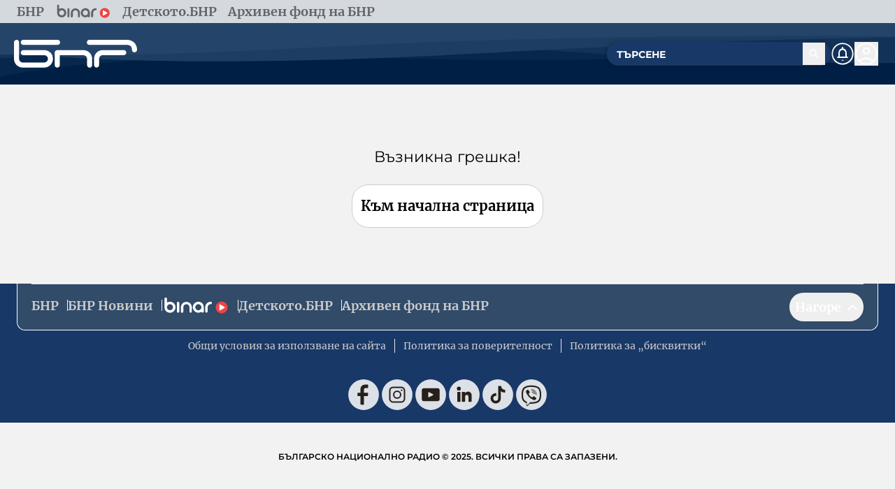

--- FILE ---
content_type: text/html; charset=utf-8
request_url: https://bnrnews.bg/fr/post/149266/premiere-edition-du-nature-fest-au-parc-sud-de-sofia
body_size: 20456
content:
<!DOCTYPE html><html lang="fr"><head><meta charSet="utf-8"/><meta name="viewport" content="width=device-width"/><link rel="icon" href="/favicon.ico"/><meta name="robots" content="index,follow"/><title>Première édition du &quot;Nature Fest&quot; au Parc Sud de Sofia... - Radio Bulgarie en français</title><meta property="og:image" content="/api/media/188a976e-34d4-4f21-852b-ee8501334f83?Size=large"/><meta name="description" content="&quot; L&#x27;automne, c&#x27;est le moment de récolter ce qu&#x27;on a semé, de ressentir la joie des résultats obtenus et de dresser un bilan. L&#x27;automne flamboyant nous offre les plus jolies couleurs de la nature, d&#x27;au…"/><link rel="canonical" href="https://bnrnews.bg/fr/post/149266/premiere-edition-du-nature-fest-au-parc-sud-de-sofia"/><meta property="og:type" content="article"/><meta property="og:url" content="https://bnrnews.bg/fr/post/149266/premiere-edition-du-nature-fest-au-parc-sud-de-sofia"/><meta property="og:title" content="Première édition du &quot;Nature Fest&quot; au Parc Sud de Sofia..."/><meta property="og:description" content="&quot; L&#x27;automne, c&#x27;est le moment de récolter ce qu&#x27;on a semé, de ressentir la joie des résultats obtenus et de dresser un bilan. L&#x27;automne flamboyant nous offre les plus jolies couleurs de la nature, d&#x27;au…"/><meta name="next-head-count" content="12"/><link data-next-font="" rel="preconnect" href="/" crossorigin="anonymous"/><link rel="preload" href="/_next/static/css/9ebf26d7c7033b01.css" as="style"/><link rel="stylesheet" href="/_next/static/css/9ebf26d7c7033b01.css" data-n-g=""/><noscript data-n-css=""></noscript><script defer="" nomodule="" src="/_next/static/chunks/polyfills-42372ed130431b0a.js"></script><script src="/_next/static/chunks/webpack-713f6f21c653fd4a.js" defer=""></script><script src="/_next/static/chunks/framework-945b357d4a851f4b.js" defer=""></script><script src="/_next/static/chunks/main-f3e884946ecd0f8a.js" defer=""></script><script src="/_next/static/chunks/pages/_app-58af9cebd3c92034.js" defer=""></script><script src="/_next/static/chunks/7693-d1a07b6591319943.js" defer=""></script><script src="/_next/static/chunks/6259-ac49f18f73abee20.js" defer=""></script><script src="/_next/static/chunks/2850-f358cc154374af1f.js" defer=""></script><script src="/_next/static/chunks/8028-4cc899955c69fb12.js" defer=""></script><script src="/_next/static/chunks/6172-7f12854472d63860.js" defer=""></script><script src="/_next/static/chunks/pages/%5Bprogram%5D/post/%5BmaterialId%5D/%5BmaterialSlug%5D-df8c1c92e2522248.js" defer=""></script><script src="/_next/static/3taGujoig97qdv31qJHqP/_buildManifest.js" defer=""></script><script src="/_next/static/3taGujoig97qdv31qJHqP/_ssgManifest.js" defer=""></script></head><body class="antialiased"><div id="__next"><div class=""><div><div style="background-color:#25446A25"><div class="max-w-screen-2xl mx-auto w-full flex justify-between items-end px-4 gap-4"><div class="hidden md:block"><div class="flex flex-wrap items-center font-serif text-base lg:text-lg py-1 gap-1.5 lg:gap-0"><a href="https://bnr.bg" class="flex items-center cursor-pointer font-serif-bold text-base-600 text-lg hover:text-black px-2 2xl:px-4"><span>Au sujet de la RNB</span></a><a href="https://binar.bg" class="flex items-center cursor-pointer font-serif-bold text-base-600 text-lg hover:text-black px-2 2xl:px-4"><svg xmlns="http://www.w3.org/2000/svg" viewBox="0 0 120 30" class="w-20 pb-0.5" fill="currentColor" aria-label="Binar"><g><g id="Layer_1"><path id="Polygon_2" class="fill-white" d="M114.3,17.8c.5.3.6.9.4,1.4,0,.1-.2.3-.4.4l-12.6,7.3c-.5.3-1.1.1-1.4-.4,0-.2-.1-.3-.1-.5v-14.7c0-.6.4-1,1-1,.2,0,.3,0,.5.1l12.6,7.3Z"></path><path id="Path_485" class="fill-red-500" d="M116.8,18.8c0,5.9-4.8,10.6-10.6,10.6-5.9,0-10.6-4.8-10.6-10.6,0-5.9,4.8-10.6,10.6-10.6,0,0,0,0,0,0,5.9,0,10.6,4.7,10.6,10.6,0,0,0,0,0,0ZM102.1,18.8v2.3c0,.7,0,1.4,0,2.1,0,.4.2.7.6.9.3.2.8.1,1.1,0,.8-.5,1.6-.9,2.4-1.4,1.7-1,3.4-1.9,5.1-2.9.5-.3.6-.9.3-1.4,0-.1-.2-.2-.3-.3-2.5-1.5-5.1-3.1-7.6-4.6-.2-.1-.4-.2-.7-.1-.5,0-.9.5-.9,1,0,1.5,0,2.9,0,4.4Z"></path><path id="Path_445" d="M8.4,9.8c1.8-.5,3.7-.9,5.6-1.1,5.1,0,9.3,3.8,9.7,8.9.5,5.1-3.1,9.8-8.2,10.6-5.3.9-10.4-2.6-11.3-7.9-.1-.6-.2-1.2-.1-1.7-.1-5,0-10,0-15,0-1.7.8-2.5,2.2-2.5,1.4,0,2.1.9,2.1,2.6,0,2.1,0,4.2,0,6.2M14,13c-3,0-5.5,2.4-5.6,5.4,0,3,2.4,5.4,5.4,5.5,3,0,5.5-2.4,5.5-5.4,0,0,0,0,0,0,0-3-2.3-5.4-5.3-5.4,0,0,0,0,0,0"></path><path id="Path_446" d="M70,26.7c-3.3,1.9-6.6,2.2-9.9.5-4.8-2.5-6.8-8.4-4.3-13.2,1.7-3.4,5.3-5.5,9.2-5.4,4.6,0,8.4,3.5,9.1,8,.3,3.2.4,6.5.2,9.7,0,.6-.9,1.5-1.6,1.8-1.2.5-2-.3-2.7-1.4M59.1,18.4c0,3,2.3,5.5,5.3,5.6,0,0,0,0,.1,0,3,0,5.5-2.4,5.6-5.4,0-3-2.4-5.5-5.4-5.6-3,0-5.5,2.4-5.6,5.4,0,0,0,0,0,0"></path><path id="Path_447" d="M52.9,21.8c0,1.4,0,2.8,0,4.2.1,1.2-.8,2.2-1.9,2.3,0,0,0,0-.1,0-1.2,0-2.2-.8-2.2-2,0,0,0-.2,0-.2,0-2.4,0-4.8,0-7.2.2-3-2.1-5.7-5.2-5.8-3-.2-5.7,2.1-5.8,5.2,0,.2,0,.4,0,.6,0,2.3,0,4.6,0,7,0,1.6-.9,2.6-2.2,2.6s-2.1-1-2.1-2.6c0-2.4,0-4.8,0-7.2,0-5.4,4.4-9.8,9.8-9.8,5.4,0,9.8,4.4,9.8,9.8,0,1.1,0,2.2,0,3.3"></path><path id="Path_448" d="M76.9,21.8c0-2.5-.3-5.2,1-7.7,1.6-3.3,4.9-5.4,8.5-5.4,1.2-.1,2.3.7,2.5,2,0,0,0,0,0,0,0,1.2-.9,2.2-2.1,2.2-3.9.5-5.6,2.5-5.6,6.4,0,2.1,0,4.3,0,6.4,0,1.5-.8,2.5-2.1,2.5-1.3,0-2.2-1-2.2-2.6,0-.7,0-1.3,0-2v-2"></path><path id="Path_449" d="M26.2,18.4c0-2.5,0-5,0-7.5,0-1.2.8-2.2,2-2.3,1.2,0,2.2.8,2.3,2,0,0,0,.2,0,.3,0,5,0,10.1,0,15.1,0,1.2-.9,2.2-2.1,2.3,0,0,0,0-.1,0-1.2,0-2.2-1.1-2.1-2.4,0,0,0,0,0,0,0-2.5,0-5,0-7.5"></path></g></g></svg></a><a href="https://detskotobnr.bg" class="flex items-center cursor-pointer font-serif-bold text-base-600 text-lg hover:text-black px-2 2xl:px-4"><span>RNB enfants</span></a><a href="https://archives.bnr.bg" class="flex items-center cursor-pointer font-serif-bold text-base-600 text-lg hover:text-black px-2 2xl:px-4"><span>Archives de la RNB</span></a></div></div><div class="hidden xl:flex"><div style="background-color:#25446A" class="flex gap-3 2xl:gap-4 px-4 pt-2  rounded-t-xl items-center mt-1"><div class="text-white flex items-center"><p class="2xl:text-lg  font-sans ">Radio Bulgarie</p><svg class="ml-2 rotate-180 duration-300" fill="none" viewBox="0 0 24 24" stroke="currentColor" width="16" height="16"><path stroke-linecap="round" stroke-linejoin="round" stroke-width="2" d="M15 19l-7-7 7-7"></path></svg></div><div class="relative group"><a class="flex items-center group-hover:scale-110 duration-200" href="/radiobulgaria"><img alt="bg" loading="lazy" width="46" height="46" decoding="async" data-nimg="1" class="size-7 2xl:size-8" style="color:transparent" src="/_next/static/media/bg.443e6f1e.svg"/></a><div class="absolute top-full mt-2 left-1/2 -translate-x-1/2 px-2 py-1 text-sm text-white uppercase rounded opacity-0 group-hover:opacity-100 transition-opacity duration-200 whitespace-nowrap z-50">bg</div></div><div class="relative group"><a class="flex items-center group-hover:scale-110 duration-200" href="/en"><img alt="en" loading="lazy" width="46" height="46" decoding="async" data-nimg="1" class="size-7 2xl:size-8" style="color:transparent" src="/_next/static/media/en.ea7f2a4f.svg"/></a><div class="absolute top-full mt-2 left-1/2 -translate-x-1/2 px-2 py-1 text-sm text-white uppercase rounded opacity-0 group-hover:opacity-100 transition-opacity duration-200 whitespace-nowrap z-50">en</div></div><div class="relative group"><a class="flex items-center group-hover:scale-110 duration-200" href="/de"><img alt="de" loading="lazy" width="46" height="46" decoding="async" data-nimg="1" class="size-7 2xl:size-8" style="color:transparent" src="/_next/static/media/de.4c3fec39.svg"/></a><div class="absolute top-full mt-2 left-1/2 -translate-x-1/2 px-2 py-1 text-sm text-white uppercase rounded opacity-0 group-hover:opacity-100 transition-opacity duration-200 whitespace-nowrap z-50">de</div></div><div class="relative group"><a class="flex items-center group-hover:scale-110 duration-200" href="/ru"><img alt="ru" loading="lazy" width="46" height="46" decoding="async" data-nimg="1" class="size-7 2xl:size-8" style="color:transparent" src="/_next/static/media/ru.8e977229.svg"/></a><div class="absolute top-full mt-2 left-1/2 -translate-x-1/2 px-2 py-1 text-sm text-white uppercase rounded opacity-0 group-hover:opacity-100 transition-opacity duration-200 whitespace-nowrap z-50">ru</div></div><div class="relative group"><a class="flex items-center group-hover:scale-110 duration-200" href="/fr"><img alt="fr" loading="lazy" width="46" height="46" decoding="async" data-nimg="1" class="size-7 2xl:size-8" style="color:transparent" src="/_next/static/media/fr.dd9ff5fa.svg"/></a><div class="absolute top-full mt-2 left-1/2 -translate-x-1/2 px-2 py-1 text-sm text-white uppercase rounded opacity-0 group-hover:opacity-100 transition-opacity duration-200 whitespace-nowrap z-50">fr</div></div><div class="relative group"><a class="flex items-center group-hover:scale-110 duration-200" href="/es"><img alt="es" loading="lazy" width="46" height="46" decoding="async" data-nimg="1" class="size-7 2xl:size-8" style="color:transparent" src="/_next/static/media/es.e1ad81ae.svg"/></a><div class="absolute top-full mt-2 left-1/2 -translate-x-1/2 px-2 py-1 text-sm text-white uppercase rounded opacity-0 group-hover:opacity-100 transition-opacity duration-200 whitespace-nowrap z-50">es</div></div><div class="relative group"><a class="flex items-center group-hover:scale-110 duration-200" href="/sr"><img alt="sr" loading="lazy" width="46" height="46" decoding="async" data-nimg="1" class="size-7 2xl:size-8" style="color:transparent" src="/_next/static/media/sr.f561e12e.svg"/></a><div class="absolute top-full mt-2 left-1/2 -translate-x-1/2 px-2 py-1 text-sm text-white uppercase rounded opacity-0 group-hover:opacity-100 transition-opacity duration-200 whitespace-nowrap z-50">sr</div></div><div class="relative group"><a class="flex items-center group-hover:scale-110 duration-200" href="/el"><img alt="el" loading="lazy" width="46" height="46" decoding="async" data-nimg="1" class="size-7 2xl:size-8" style="color:transparent" src="/_next/static/media/gr.bfd18adb.svg"/></a><div class="absolute top-full mt-2 left-1/2 -translate-x-1/2 px-2 py-1 text-sm text-white uppercase rounded opacity-0 group-hover:opacity-100 transition-opacity duration-200 whitespace-nowrap z-50">el</div></div><div class="relative group"><a class="flex items-center group-hover:scale-110 duration-200" href="/sq"><img alt="sq" loading="lazy" width="46" height="46" decoding="async" data-nimg="1" class="size-7 2xl:size-8" style="color:transparent" src="/_next/static/media/al.0fe0d442.svg"/></a><div class="absolute top-full mt-2 left-1/2 -translate-x-1/2 px-2 py-1 text-sm text-white uppercase rounded opacity-0 group-hover:opacity-100 transition-opacity duration-200 whitespace-nowrap z-50">sq</div></div><div class="relative group"><a class="flex items-center group-hover:scale-110 duration-200" href="/tr"><img alt="tr" loading="lazy" width="46" height="46" decoding="async" data-nimg="1" class="size-7 2xl:size-8" style="color:transparent" src="/_next/static/media/tr.768dea99.svg"/></a><div class="absolute top-full mt-2 left-1/2 -translate-x-1/2 px-2 py-1 text-sm text-white uppercase rounded opacity-0 group-hover:opacity-100 transition-opacity duration-200 whitespace-nowrap z-50">tr</div></div><div class="relative group"><a class="flex items-center group-hover:scale-110 duration-200" href="/ro"><img alt="ro" loading="lazy" width="46" height="46" decoding="async" data-nimg="1" class="size-7 2xl:size-8" style="color:transparent" src="/_next/static/media/ro.1c22f8ce.svg"/></a><div class="absolute top-full mt-2 left-1/2 -translate-x-1/2 px-2 py-1 text-sm text-white uppercase rounded opacity-0 group-hover:opacity-100 transition-opacity duration-200 whitespace-nowrap z-50">ro</div></div></div></div></div></div><header class=" w-full bg-no-repeat bg-cover" style="background-image:url(&#x27;/assets/desktop-header-image.svg&#x27;);background-position:center" data-elastic-exclude="true"><div class="max-w-screen-2xl mx-auto w-full flex justify-between py-4 pt-6 md:py-6 items-center  "><div class="lg:hidden"><button aria-label="Отвори менюто"><svg xmlns="http://www.w3.org/2000/svg" xmlns:xlink="http://www.w3.org/1999/xlink" viewBox="0 0 38 38" class="h-8 w-10 h-auto w-12 lg:hidden"><g id="hamburger-desktop" clip-path="url(#clip-hamburger-desktop)"><g id="Group_1256" data-name="Group 1256" transform="translate(-0.244 -0.379)"><path id="Line_254" data-name="Line 254" d="M1.5,18.512h-3V0h3Z" transform="translate(28.756 19.879) rotate(90)" fill="white"></path><path id="Line_255" data-name="Line 255" d="M1.5,18.512h-3V0h3Z" transform="translate(28.756 25.879) rotate(90)" fill="white"></path><path id="Line_253" data-name="Line 253" d="M1.5,18.512h-3V0h3Z" transform="translate(28.756 13.879) rotate(90)" fill="white"></path></g></g></svg></button></div><div class="lg:ml-5 flex flex-col items-center gap-1.5"><a aria-label="Начало" href="/fr"><svg xmlns="http://www.w3.org/2000/svg" version="1.1" viewBox="0 0 242 55" class="w-36 lg:w-44 fill-white   mx-auto"><g><g id="Layer_1"><path id="Path_432" d="M0,5C0,2.3,2.3,0,5.1,0c2.7,0,4.9,2.2,5,5v32.4c0,4,3.2,7.2,7.2,7.2h42.3c4,0,7.1-3.3,7.1-7.3,0-3.9-3.2-7-7.1-7.1H18.4c-2.8,0-5-2.3-5-5s2.3-5,5-5h41.1c9.5,0,17.2,7.7,17.2,17.2s-7.7,17.2-17.2,17.2H17.2C7.7,54.7,0,47,0,37.5V5ZM153.8,49.7c0,2.8-2.2,5.1-5,5.1-2.8,0-5.1-2.2-5.1-5,0,0,0,0,0-.1v-12.2c0-4-3.2-7.1-7.2-7.2h-46.4v19.4c0,2.8-2.3,5-5,5-2.8,0-5-2.3-5-5v-24.4c0-2.8,2.3-5,5-5h51.4c9.5,0,17.2,7.7,17.2,17.2v12.2ZM215.9,20.2c2.8,0,5,2.3,5,5s-2.3,5-5,5h-41.3c-4,0-7.2,3.2-7.2,7.2v12.2c0,2.8-2.3,5-5,5s-5-2.3-5-5v-12.2c0-9.5,7.7-17.2,17.2-17.2h41.3Z"></path><path id="Path_433" d="M18.4,10.1c-2.8,0-5-2.3-5-5S15.6,0,18.4,0h67.3c2.8,0,5,2.3,5,5s-2.3,5-5,5H18.4ZM148.3,10.1c-2.8,0-5-2.3-5-5S145.5,0,148.3,0h0s73.2,0,73.2,0c6.5,0,11.2,2.1,14.6,5.2,3.8,3.7,6,8.9,5.9,14.3,0,2.8-2.2,5-5,5,0,0,0,0,0,0-2.8,0-4.7-1.8-5-5-.3-2.8-.8-5.2-2.7-7-1.6-1.5-4-2.4-7.7-2.4h-73.2Z"></path></g></g></svg></a><div class="flex select-none w-full relative"><div class="relative bg-navBar border-2 border-navBar shadow-[0px_0px_6px_rgba(0,0,0,0.29)] p-1 w-48 md:w-52 rounded-2xl"><div class="flex justify-center items-center cursor-pointer text-white select-none"><span class="uppercase font-bold sm:text-base text-sm text-center">RADIO BULGARIE</span><svg xmlns="http://www.w3.org/2000/svg" viewBox="0 0 16 16" class="h-4 ml-2 "><g><g id="Layer_1"><g id="arrow-down"><path id="chevron-down-solid" fill="#fb8500" stroke="" d="M7.3,11.5c.4.4,1,.4,1.3,0l5.7-5.7c.4-.4.3-1,0-1.3-.4-.3-.9-.3-1.3,0l-5,5L3,4.5c-.4-.4-1-.4-1.3,0-.4.4-.4,1,0,1.3,0,0,0,0,0,0l5.7,5.7h0Z"></path></g></g></g></svg></div><div class="
            absolute -left-6 md:-left-4 -top-0.5 text-2xl transition-opacity duration-150 
            bg-navBar shadow-lg rounded-2xl border-2 border-base-400 p-1 w-60
            opacity-0 hidden -z-10
          "><div class="cursor-pointer flex justify-center text-accentFirst items-center"><span class="uppercase text-base font-bold whitespace-nowrap">RADIO BULGARIE</span><svg xmlns="http://www.w3.org/2000/svg" viewBox="0 0 16 16" class="h-4 ml-2 ml-2 h-4 -rotate-180"><g><g id="Layer_1"><g id="arrow-down"><path id="chevron-down-solid" fill="#fb8500" stroke="" d="M7.3,11.5c.4.4,1,.4,1.3,0l5.7-5.7c.4-.4.3-1,0-1.3-.4-.3-.9-.3-1.3,0l-5,5L3,4.5c-.4-.4-1-.4-1.3,0-.4.4-.4,1,0,1.3,0,0,0,0,0,0l5.7,5.7h0Z"></path></g></g></g></svg></div><div class="flex flex-col items-center gap-1.5 mt-2 mb-6"><a class="flex text-white text-center uppercase " href="/"><span class="ml-2 font-sans-semibold text-sm">БНР Новините</span></a><a class="flex text-white text-center uppercase " href="/horizont"><span class="ml-2 font-sans-semibold text-sm">Програма Хоризонт</span></a><a class="flex text-white text-center uppercase " href="/hristobotev"><span class="ml-2 font-sans-semibold text-sm">Програма Христо Ботев</span></a><a class="flex text-white text-center uppercase " href="/sofia"><span class="ml-2 font-sans-semibold text-sm">Радио София</span></a><a class="flex text-white text-center uppercase " href="/blagoevgrad"><span class="ml-2 font-sans-semibold text-sm">Радио Благоевград</span></a><a class="flex text-white text-center uppercase " href="/burgas"><span class="ml-2 font-sans-semibold text-sm">БНР Бургас</span></a><a class="flex text-white text-center uppercase " href="/varna"><span class="ml-2 font-sans-semibold text-sm">Радио Варна</span></a><a class="flex text-white text-center uppercase " href="/vidin"><span class="ml-2 font-sans-semibold text-sm">Радио Видин</span></a><a class="flex text-white text-center uppercase " href="/kardzhali"><span class="ml-2 font-sans-semibold text-sm">Радио Кърджали</span></a><a class="flex text-white text-center uppercase " href="/plovdiv"><span class="ml-2 font-sans-semibold text-sm">Радио Пловдив</span></a><a class="flex text-white text-center uppercase " href="/starazagora"><span class="ml-2 font-sans-semibold text-sm">Радио Стара Загора</span></a><a class="flex text-white text-center uppercase " href="/shumen"><span class="ml-2 font-sans-semibold text-sm">Радио Шумен</span></a></div><div><div class="flex items-center justify-center "><a class="flex text-white uppercase whitespace-nowrap " href="/radiobulgaria"><span class="flex items-center gap-3 ml-2 font-sans-semibold text-sm">Радио България<img alt="bg" loading="lazy" width="46" height="46" decoding="async" data-nimg="1" class="size-10" style="color:transparent" src="/_next/static/media/bg.443e6f1e.svg"/></span></a></div><div class="flex flex-wrap gap-2 justify-center items-center mt-5 mb-2"><a href="/en"><img alt="en" loading="lazy" width="46" height="46" decoding="async" data-nimg="1" class="size-9" style="color:transparent" src="/_next/static/media/en.ea7f2a4f.svg"/></a><a href="/de"><img alt="de" loading="lazy" width="46" height="46" decoding="async" data-nimg="1" class="size-9" style="color:transparent" src="/_next/static/media/de.4c3fec39.svg"/></a><a href="/ru"><img alt="ru" loading="lazy" width="46" height="46" decoding="async" data-nimg="1" class="size-9" style="color:transparent" src="/_next/static/media/ru.8e977229.svg"/></a><a href="/fr"><img alt="fr" loading="lazy" width="46" height="46" decoding="async" data-nimg="1" class="size-9" style="color:transparent" src="/_next/static/media/fr.dd9ff5fa.svg"/></a><a href="/es"><img alt="es" loading="lazy" width="46" height="46" decoding="async" data-nimg="1" class="size-9" style="color:transparent" src="/_next/static/media/es.e1ad81ae.svg"/></a><a href="/sr"><img alt="sr" loading="lazy" width="46" height="46" decoding="async" data-nimg="1" class="size-9" style="color:transparent" src="/_next/static/media/sr.f561e12e.svg"/></a><a href="/el"><img alt="el" loading="lazy" width="46" height="46" decoding="async" data-nimg="1" class="size-9" style="color:transparent" src="/_next/static/media/gr.bfd18adb.svg"/></a><a href="/sq"><img alt="sq" loading="lazy" width="46" height="46" decoding="async" data-nimg="1" class="size-9" style="color:transparent" src="/_next/static/media/al.0fe0d442.svg"/></a><a href="/tr"><img alt="tr" loading="lazy" width="46" height="46" decoding="async" data-nimg="1" class="size-9" style="color:transparent" src="/_next/static/media/tr.768dea99.svg"/></a><a href="/ro"><img alt="ro" loading="lazy" width="46" height="46" decoding="async" data-nimg="1" class="size-9" style="color:transparent" src="/_next/static/media/ro.1c22f8ce.svg"/></a></div></div></div></div></div></div><div class="hidden lg:flex"><div class="flex"><div class="flex gap-3  mr-2 justify-center w-full"></div><div class="xl:flex hidden"></div></div></div><div class="flex relative justify-end items-center gap-2 sm:gap-x-3  pr-2 lg:pr-6 w-12 lg:w-auto"><div class="relative hidden lg:flex w-full md:w-auto md:ml-4  lg:w-80"><form class="w-full relative"><input placeholder="Recherche" class="bg-navBar border-2  border-navBar rounded-2xl w-full text-white placeholder-white placeholder:uppercase placeholder:text-sm focus:outline-none focus:text-white p-3 h-[34px] pr-10 shadow-[0px_0px_6px_rgba(0,0,0,0.29)] font-bold  text-base " value=""/><button name="search-button " aria-label="Търсене" class="p-2 absolute right-2 top-1/2 transform -translate-y-1/2 hover:scale-110 duration-300"><svg xmlns="http://www.w3.org/2000/svg" version="1.1" viewBox="0 0 16 16" class="size-4 fill-white" fill="currentColor"><g id="Layer_1"><path id="magnifying-glass-solid" d="M12.1,6.8c0,1.1-.4,2.2-1,3.1l3.2,3.2c.3.3.3.8,0,1.1s-.8.3-1.1,0h0l-3.2-3.2c-2.4,1.7-5.7,1.2-7.4-1.1s-1.2-5.7,1.1-7.4c2.4-1.7,5.7-1.2,7.4,1.1.7.9,1,2,1,3.1ZM6.8,10.4c2,0,3.7-1.6,3.7-3.7,0-2-1.6-3.7-3.7-3.7-2,0-3.7,1.6-3.7,3.7,0,0,0,0,0,0,0,2,1.6,3.7,3.7,3.7Z"></path></g></svg></button></form></div><a class="absolute -left-8 lg:static" aria-label="Нотификации" href="/fr/notifications"><svg xmlns="http://www.w3.org/2000/svg" version="1.1" viewBox="0 0 38 38" class="w-auto h-[34px] fill-white"><defs></defs><g><g id="Layer_1"><g><path d="M17.1,28.9c.1.3.3.5.5.7.4.4.9.6,1.4.6.5,0,1-.2,1.4-.6.2-.2.4-.4.5-.7h-3.7Z"></path><path d="M10.6,25.6h16.8v-2.2h-1.8v-5.5c0-1.7-.4-3.3-1.3-4.7-.8-1.3-2.1-2.3-3.6-2.6h-.6v-1.6c0-.3,0-.6-.3-.8-.2-.2-.5-.3-.8-.3-.3,0-.6,0-.8.3-.2.2-.3.5-.3.8v1.5h-.6c-1.5.5-2.8,1.4-3.6,2.8-.9,1.4-1.3,3-1.3,4.7v5.5h-1.8v2.2ZM14.6,17.2c0-1.2.5-2.3,1.3-3.1.8-.8,1.9-1.3,3.1-1.3,1.2,0,2.3.5,3.1,1.3.8.8,1.3,1.9,1.3,3.1v6.2h-8.8v-6.2Z"></path><path d="M35.1,25.8c.9-2.2,1.4-4.5,1.4-6.8,0-2.3-.5-4.7-1.4-6.8-.9-2.1-2.2-4-3.7-5.6-1.6-1.6-3.5-2.9-5.6-3.7-2.2-.9-4.5-1.4-6.8-1.4-2.3,0-4.7.5-6.8,1.4-2.1.9-4,2.2-5.6,3.7-1.6,1.6-2.9,3.5-3.7,5.6-.9,2.2-1.4,4.5-1.4,6.8,0,2.3.5,4.7,1.4,6.8.9,2.1,2.2,4,3.7,5.6,1.6,1.6,3.5,2.9,5.6,3.7,2.2.9,4.5,1.4,6.8,1.4,2.3,0,4.7-.5,6.8-1.4,2.1-.9,4-2.2,5.6-3.7,1.6-1.6,2.9-3.5,3.7-5.6ZM19,34.3c-4.1,0-8-1.5-10.9-4.5-2.9-2.9-4.5-6.8-4.5-10.9,0-4.1,1.5-8,4.5-10.9,2.9-2.9,6.8-4.5,10.9-4.5,4.1,0,8,1.5,10.9,4.5,2.9,2.9,4.5,6.8,4.5,10.9,0,4.1-1.5,8-4.5,10.9-2.9,2.9-6.8,4.5-10.9,4.5Z"></path></g></g></g></svg></a><button class="cursor-pointer" aria-label="Профил"><svg xmlns="http://www.w3.org/2000/svg" version="1.1" viewBox="0 0 38 38" class="h-8 w-auto cursor-pointer h-[34px]"><defs><style>
        .cls-1 { fill: #fff; }
      </style></defs><g><g id="Layer_1"><g><path class="cls-1" d="M31.4,6.6c-1.6-1.6-3.5-2.9-5.6-3.7-2.2-.9-4.5-1.4-6.8-1.4-2.3,0-4.7.5-6.8,1.4-2.1.9-4,2.2-5.6,3.7-1.6,1.6-2.9,3.5-3.7,5.6-.9,2.2-1.4,4.5-1.4,6.8,0,2.3.5,4.7,1.4,6.8.9,2.1,2.2,4,3.7,5.6,1.6,1.6,3.5,2.9,5.6,3.7,2.2.9,4.5,1.4,6.8,1.4,2.3,0,4.7-.5,6.8-1.4,2.1-.9,4-2.2,5.6-3.7,1.6-1.6,2.9-3.5,3.7-5.6.9-2.2,1.4-4.5,1.4-6.8,0-2.3-.5-4.7-1.4-6.8-.9-2.1-2.2-4-3.7-5.6ZM27.9,31.5c-1.3.9-2.7,1.7-4.1,2.1-1.6.5-3.2.8-4.8.7h0c-1.6,0-3.3-.2-4.8-.7-1.5-.5-2.9-1.2-4.1-2.1l-.8-.6.8-.6c1.3-.9,2.7-1.7,4.1-2.1,1.6-.5,3.2-.8,4.8-.7,1.6,0,3.3.2,4.8.7,1.5.5,2.9,1.2,4.1,2.1l.8.6-.8.6ZM33.4,24.3c-.6,1.6-1.5,3.1-2.6,4.5l-.5.6-.6-.4c-1.5-1.2-3.2-2.1-5-2.7-1.9-.7-3.8-1-5.8-1-2,0-3.9.3-5.8,1-1.8.6-3.5,1.5-5,2.7l-.6.4-.5-.6c-1.1-1.3-2-2.8-2.6-4.5-.6-1.7-.9-3.5-.9-5.3,0-4.1,1.6-8,4.5-10.9,2.9-2.9,6.8-4.6,10.9-4.5,4.1,0,8,1.6,10.9,4.5,2.9,2.9,4.6,6.8,4.5,10.9,0,1.8-.3,3.6-.9,5.3Z"></path><path class="cls-1" d="M13.4,14.4c0,1.5.5,3,1.6,4,1,1.1,2.5,1.7,4,1.6,1.5,0,3-.5,4-1.6,1.1-1,1.7-2.5,1.6-4,0-1.5-.5-3-1.6-4-1.1-1.1-2.5-1.7-4-1.6h0c-1.5,0-3,.6-4,1.6-1.1,1-1.7,2.5-1.6,4ZM16.5,11.9c.7-.7,1.6-1,2.5-1,.9,0,1.8.3,2.5,1,.7.7,1,1.6,1,2.5,0,.9-.3,1.8-1,2.5-.7.7-1.6,1-2.5,1h0c-.9,0-1.8-.3-2.5-1-.7-.7-1-1.6-1-2.5,0-.9.3-1.8,1-2.5Z"></path></g></g></g></svg></button></div></div><div class="  lg:hidden w-full max-w-80 mx-auto px-4 pb-4"><form class="w-full relative"><input placeholder="Recherche" class="bg-navBar border-2  border-navBar rounded-2xl w-full text-white placeholder-white placeholder:uppercase placeholder:text-sm focus:outline-none focus:text-white p-3 h-[34px] pr-10 shadow-[0px_0px_6px_rgba(0,0,0,0.29)] font-bold  text-base " value=""/><button name="search-button " aria-label="Търсене" class="p-2 absolute right-2 top-1/2 transform -translate-y-1/2 hover:scale-110 duration-300"><svg xmlns="http://www.w3.org/2000/svg" version="1.1" viewBox="0 0 16 16" class="size-4 fill-white" fill="currentColor"><g id="Layer_1"><path id="magnifying-glass-solid" d="M12.1,6.8c0,1.1-.4,2.2-1,3.1l3.2,3.2c.3.3.3.8,0,1.1s-.8.3-1.1,0h0l-3.2-3.2c-2.4,1.7-5.7,1.2-7.4-1.1s-1.2-5.7,1.1-7.4c2.4-1.7,5.7-1.2,7.4,1.1.7.9,1,2,1,3.1ZM6.8,10.4c2,0,3.7-1.6,3.7-3.7,0-2-1.6-3.7-3.7-3.7-2,0-3.7,1.6-3.7,3.7,0,0,0,0,0,0,0,2,1.6,3.7,3.7,3.7Z"></path></g></svg></button></form></div><div class="max-w-screen-2xl mx-auto w-full px-6 2xl:px-0 hidden lg:block"><div class="border-white border-x border-t rounded-t-2xl flex justify-between relative bg-navBar"><div class="flex flex-wrap font-serif-bold xl:text-lg 2xl:text-xl text-base-200 gap-6 items-end pl-4 pt-2 relative"><div class="border-b-4 relative duration-200 text-center shrink-0 border-transparent hover:border-base-200 hover:text-white pb-1"><a class="border-b-4 duration-200 border-transparent hover:border-base-200 hover:text-white pb-2" href="/fr"><span>Aujourd’hui</span></a></div><div class="border-b-4 relative duration-200 text-center shrink-0 border-transparent hover:border-base-200 hover:text-white pb-1"><a class="border-b-4 duration-200 border-transparent hover:border-base-200 hover:text-white pb-2" href="/fr/list/news"><span>Infos</span></a></div><div class="border-b-4 relative duration-200 text-center shrink-0 border-transparent hover:border-base-200 hover:text-white pb-1"><a class="border-b-4 duration-200 border-transparent hover:border-base-200 hover:text-white pb-2" href="/fr/list/life"><span>Société</span></a></div><div class="border-b-4 relative duration-200 text-center shrink-0 border-transparent hover:border-base-200 hover:text-white pb-1"><a class="border-b-4 duration-200 border-transparent hover:border-base-200 hover:text-white pb-2" href="/fr/list/politics"><span>Politique</span></a></div><div class="border-b-4 relative duration-200 text-center shrink-0 border-transparent hover:border-base-200 hover:text-white pb-1"><a class="border-b-4 duration-200 border-transparent hover:border-base-200 hover:text-white pb-2" href="/fr/list/economy"><span>Economie</span></a></div><div class="border-b-4 relative duration-200 text-center shrink-0 border-transparent hover:border-base-200 hover:text-white pb-1"><a class="border-b-4 duration-200 border-transparent hover:border-base-200 hover:text-white pb-2" href="/fr/list/tourism"><span>Tourisme</span></a></div><div class="border-b-4 relative duration-200 text-center shrink-0 border-transparent hover:border-base-200 hover:text-white pb-1"><a class="border-b-4 duration-200 border-transparent hover:border-base-200 hover:text-white pb-2" href="/fr/list/sport"><span>Sport</span></a></div><div class="border-b-4 relative duration-200 text-center shrink-0 border-transparent hover:border-base-200 hover:text-white pb-1"><a class="border-b-4 duration-200 border-transparent hover:border-base-200 hover:text-white pb-2" href="/fr/list/music"><span>Musique</span></a></div><div class="border-b-4 relative duration-200 text-center shrink-0 border-transparent hover:border-base-200 hover:text-white pb-1"><a class="border-b-4 duration-200 border-transparent hover:border-base-200 hover:text-white pb-2" href="/fr/list/culture"><span>Culture</span></a></div><div class="border-b-4 relative duration-200 text-center shrink-0 border-transparent hover:border-base-200 hover:text-white pb-1"><a class="border-b-4 duration-200 border-transparent hover:border-base-200 hover:text-white pb-2" href="/fr/list/history"><span>Histoire et religion</span></a></div><div class="border-b-4 relative duration-200 text-center shrink-0 border-transparent hover:border-base-200 hover:text-white pb-1"><a class="border-b-4 duration-200 border-transparent hover:border-base-200 hover:text-white pb-2" href="/fr/list/folklore"><span>Folklore</span></a></div><div class="border-b-4 relative duration-200 text-center shrink-0 border-transparent hover:border-base-200 hover:text-white pb-1"><a class="border-b-4 duration-200 border-transparent hover:border-base-200 hover:text-white pb-2" href="/fr/list/celebrites"><span>Célébrités</span></a></div></div><div class="hidden items-center justify-center w-14  bg-menu rounded-tr-2xl p-1 cursor-pointer"><button aria-label="Меню"><svg xmlns="http://www.w3.org/2000/svg" xmlns:xlink="http://www.w3.org/1999/xlink" viewBox="0 0 38 38" class="h-8 w-10 "><g id="hamburger-desktop" clip-path="url(#clip-hamburger-desktop)"><g id="Group_1256" data-name="Group 1256" transform="translate(-0.244 -0.379)"><path id="Line_254" data-name="Line 254" d="M1.5,18.512h-3V0h3Z" transform="translate(28.756 19.879) rotate(90)" fill="#ffb703"></path><path id="Line_255" data-name="Line 255" d="M1.5,18.512h-3V0h3Z" transform="translate(28.756 25.879) rotate(90)" fill="#ffb703"></path><path id="Line_253" data-name="Line 253" d="M1.5,18.512h-3V0h3Z" transform="translate(28.756 13.879) rotate(90)" fill="#ffb703"></path></g></g></svg></button></div></div></div><div class="fixed top-0 left-0 sm:left-3 w-full max-w-md mx-auto z-[60] xl:hidden 
          bg-navBar rounded-b-2xl opacity-95 
          flex flex-col items-center transform transition-all duration-300 ease-in-out
          h-0 overflow-hidden
        "><button class="absolute top-0 right-0 p-2" aria-label="Затвори менюто"><svg xmlns="http://www.w3.org/2000/svg" viewBox="0 0 38 38" class="ml-3 size-10"><defs><clipPath id="clip-close"><rect width="38" height="38"></rect></clipPath></defs><g id="close" clip-path="url(#clip-close)"><g id="Group_1257" data-name="Group 1257" transform="translate(-1714.5 -206.045)"><line id="Line_15" data-name="Line 15" y2="18.512" transform="translate(1726.955 231.59) rotate(-135)" fill="none" stroke="#fb8500" stroke-width="3"></line><line id="Line_14" data-name="Line 14" y2="18.512" transform="translate(1740.045 231.59) rotate(135)" fill="none" stroke="#fb8500" stroke-width="3"></line></g></g></svg></button><nav class="flex flex-col space-y-6 mt-16 w-full px-5 pb-6"><div class="flex flex-col"><div class="flex justify-between items-center"><a class="text-2xl text-white" href="/fr"><div class="flex items-center"><span>Aujourd’hui</span></div></a></div><div class="transition-all duration-300 ease-in-out overflow-hidden max-h-0"><div class="flex flex-col space-y-4 pl-4"></div></div></div><div class="flex flex-col"><div class="flex justify-between items-center"><a class="text-2xl text-white" href="/fr/list/news"><div class="flex items-center"><span>Infos</span></div></a></div><div class="transition-all duration-300 ease-in-out overflow-hidden max-h-0"><div class="flex flex-col space-y-4 pl-4"></div></div></div><div class="flex flex-col"><div class="flex justify-between items-center"><a class="text-2xl text-white" href="/fr/list/life"><div class="flex items-center"><span>Société</span></div></a></div><div class="transition-all duration-300 ease-in-out overflow-hidden max-h-0"><div class="flex flex-col space-y-4 pl-4"></div></div></div><div class="flex flex-col"><div class="flex justify-between items-center"><a class="text-2xl text-white" href="/fr/list/politics"><div class="flex items-center"><span>Politique</span></div></a></div><div class="transition-all duration-300 ease-in-out overflow-hidden max-h-0"><div class="flex flex-col space-y-4 pl-4"></div></div></div><div class="flex flex-col"><div class="flex justify-between items-center"><a class="text-2xl text-white" href="/fr/list/economy"><div class="flex items-center"><span>Economie</span></div></a></div><div class="transition-all duration-300 ease-in-out overflow-hidden max-h-0"><div class="flex flex-col space-y-4 pl-4"></div></div></div><div class="flex flex-col"><div class="flex justify-between items-center"><a class="text-2xl text-white" href="/fr/list/tourism"><div class="flex items-center"><span>Tourisme</span></div></a></div><div class="transition-all duration-300 ease-in-out overflow-hidden max-h-0"><div class="flex flex-col space-y-4 pl-4"></div></div></div><div class="flex flex-col"><div class="flex justify-between items-center"><a class="text-2xl text-white" href="/fr/list/sport"><div class="flex items-center"><span>Sport</span></div></a></div><div class="transition-all duration-300 ease-in-out overflow-hidden max-h-0"><div class="flex flex-col space-y-4 pl-4"></div></div></div><div class="flex flex-col"><div class="flex justify-between items-center"><a class="text-2xl text-white" href="/fr/list/music"><div class="flex items-center"><span>Musique</span></div></a></div><div class="transition-all duration-300 ease-in-out overflow-hidden max-h-0"><div class="flex flex-col space-y-4 pl-4"></div></div></div><div class="flex flex-col"><div class="flex justify-between items-center"><a class="text-2xl text-white" href="/fr/list/culture"><div class="flex items-center"><span>Culture</span></div></a></div><div class="transition-all duration-300 ease-in-out overflow-hidden max-h-0"><div class="flex flex-col space-y-4 pl-4"></div></div></div><div class="flex flex-col"><div class="flex justify-between items-center"><a class="text-2xl text-white" href="/fr/list/history"><div class="flex items-center"><span>Histoire et religion</span></div></a></div><div class="transition-all duration-300 ease-in-out overflow-hidden max-h-0"><div class="flex flex-col space-y-4 pl-4"></div></div></div><div class="flex flex-col"><div class="flex justify-between items-center"><a class="text-2xl text-white" href="/fr/list/folklore"><div class="flex items-center"><span>Folklore</span></div></a></div><div class="transition-all duration-300 ease-in-out overflow-hidden max-h-0"><div class="flex flex-col space-y-4 pl-4"></div></div></div><div class="flex flex-col"><div class="flex justify-between items-center"><a class="text-2xl text-white" href="/fr/list/celebrites"><div class="flex items-center"><span>Célébrités</span></div></a></div><div class="transition-all duration-300 ease-in-out overflow-hidden max-h-0"><div class="flex flex-col space-y-4 pl-4"></div></div></div></nav><div class="bg-white px-5 mt-auto"><div class="flex flex-wrap items-center font-serif text-base lg:text-lg py-1 gap-1.5 lg:gap-0"><a href="https://bnr.bg" class="flex items-center cursor-pointer font-serif-bold text-base-600 text-lg hover:text-black px-2 2xl:px-4"><span>Au sujet de la RNB</span></a><a href="https://binar.bg" class="flex items-center cursor-pointer font-serif-bold text-base-600 text-lg hover:text-black px-2 2xl:px-4"><svg xmlns="http://www.w3.org/2000/svg" viewBox="0 0 120 30" class="w-20 pb-0.5" fill="currentColor" aria-label="Binar"><g><g id="Layer_1"><path id="Polygon_2" class="fill-white" d="M114.3,17.8c.5.3.6.9.4,1.4,0,.1-.2.3-.4.4l-12.6,7.3c-.5.3-1.1.1-1.4-.4,0-.2-.1-.3-.1-.5v-14.7c0-.6.4-1,1-1,.2,0,.3,0,.5.1l12.6,7.3Z"></path><path id="Path_485" class="fill-red-500" d="M116.8,18.8c0,5.9-4.8,10.6-10.6,10.6-5.9,0-10.6-4.8-10.6-10.6,0-5.9,4.8-10.6,10.6-10.6,0,0,0,0,0,0,5.9,0,10.6,4.7,10.6,10.6,0,0,0,0,0,0ZM102.1,18.8v2.3c0,.7,0,1.4,0,2.1,0,.4.2.7.6.9.3.2.8.1,1.1,0,.8-.5,1.6-.9,2.4-1.4,1.7-1,3.4-1.9,5.1-2.9.5-.3.6-.9.3-1.4,0-.1-.2-.2-.3-.3-2.5-1.5-5.1-3.1-7.6-4.6-.2-.1-.4-.2-.7-.1-.5,0-.9.5-.9,1,0,1.5,0,2.9,0,4.4Z"></path><path id="Path_445" d="M8.4,9.8c1.8-.5,3.7-.9,5.6-1.1,5.1,0,9.3,3.8,9.7,8.9.5,5.1-3.1,9.8-8.2,10.6-5.3.9-10.4-2.6-11.3-7.9-.1-.6-.2-1.2-.1-1.7-.1-5,0-10,0-15,0-1.7.8-2.5,2.2-2.5,1.4,0,2.1.9,2.1,2.6,0,2.1,0,4.2,0,6.2M14,13c-3,0-5.5,2.4-5.6,5.4,0,3,2.4,5.4,5.4,5.5,3,0,5.5-2.4,5.5-5.4,0,0,0,0,0,0,0-3-2.3-5.4-5.3-5.4,0,0,0,0,0,0"></path><path id="Path_446" d="M70,26.7c-3.3,1.9-6.6,2.2-9.9.5-4.8-2.5-6.8-8.4-4.3-13.2,1.7-3.4,5.3-5.5,9.2-5.4,4.6,0,8.4,3.5,9.1,8,.3,3.2.4,6.5.2,9.7,0,.6-.9,1.5-1.6,1.8-1.2.5-2-.3-2.7-1.4M59.1,18.4c0,3,2.3,5.5,5.3,5.6,0,0,0,0,.1,0,3,0,5.5-2.4,5.6-5.4,0-3-2.4-5.5-5.4-5.6-3,0-5.5,2.4-5.6,5.4,0,0,0,0,0,0"></path><path id="Path_447" d="M52.9,21.8c0,1.4,0,2.8,0,4.2.1,1.2-.8,2.2-1.9,2.3,0,0,0,0-.1,0-1.2,0-2.2-.8-2.2-2,0,0,0-.2,0-.2,0-2.4,0-4.8,0-7.2.2-3-2.1-5.7-5.2-5.8-3-.2-5.7,2.1-5.8,5.2,0,.2,0,.4,0,.6,0,2.3,0,4.6,0,7,0,1.6-.9,2.6-2.2,2.6s-2.1-1-2.1-2.6c0-2.4,0-4.8,0-7.2,0-5.4,4.4-9.8,9.8-9.8,5.4,0,9.8,4.4,9.8,9.8,0,1.1,0,2.2,0,3.3"></path><path id="Path_448" d="M76.9,21.8c0-2.5-.3-5.2,1-7.7,1.6-3.3,4.9-5.4,8.5-5.4,1.2-.1,2.3.7,2.5,2,0,0,0,0,0,0,0,1.2-.9,2.2-2.1,2.2-3.9.5-5.6,2.5-5.6,6.4,0,2.1,0,4.3,0,6.4,0,1.5-.8,2.5-2.1,2.5-1.3,0-2.2-1-2.2-2.6,0-.7,0-1.3,0-2v-2"></path><path id="Path_449" d="M26.2,18.4c0-2.5,0-5,0-7.5,0-1.2.8-2.2,2-2.3,1.2,0,2.2.8,2.3,2,0,0,0,.2,0,.3,0,5,0,10.1,0,15.1,0,1.2-.9,2.2-2.1,2.3,0,0,0,0-.1,0-1.2,0-2.2-1.1-2.1-2.4,0,0,0,0,0,0,0-2.5,0-5,0-7.5"></path></g></g></svg></a><a href="https://detskotobnr.bg" class="flex items-center cursor-pointer font-serif-bold text-base-600 text-lg hover:text-black px-2 2xl:px-4"><span>RNB enfants</span></a><a href="https://archives.bnr.bg" class="flex items-center cursor-pointer font-serif-bold text-base-600 text-lg hover:text-black px-2 2xl:px-4"><span>Archives de la RNB</span></a></div></div></div></header></div><div class="flex-grow flex flex-col"><div class=""><div class=""><div class="md:px-6"><div class="max-w-screen-2xl mx-auto w-full  flex flex-col-reverse lg:flex-row bg-white"><div class="px-5 lg:px-7 lg:py-5 lg:w-[268px] flex flex-col justify-between shrink-0 lg:border-r"></div><div class="flex flex-col lg:flex-1 p-5 "><div class="md:w-5/6"><div class="text-accentFirst text-base lg:text-2xl flex items-center flex-wrap gap-4 mb-3"><p><a href="/fr/list/life">Société</a></p><p class="flex flex-row items-center"><span class="bg-accentSecond text-sm text-white font-sans-bold py-1 px-2 rounded-lg">Actualité</span></p></div><h1 class="font-serif-bold text-2xl lg:text-5xl ">Première édition du &quot;Nature Fest&quot; au Parc Sud de Sofia...</h1><div class="flex gap-2 flex-wrap mt-4  mb-7 "><div class="uppercase text-sm font-sans-bold text-primaryflex flex-wrap gap-1 items-center border border-primary px-2.5 py-1.5 rounded-lg w-fit"><a class=" flex gap-1 items-center " href="/fr"><svg xmlns="http://www.w3.org/2000/svg" viewBox="0 0 20 20" fill="currentColor" class="size-5"><path d="M16.364 3.636a.75.75 0 0 0-1.06 1.06 7.5 7.5 0 0 1 0 10.607.75.75 0 0 0 1.06 1.061 9 9 0 0 0 0-12.728ZM4.697 4.697a.75.75 0 0 0-1.061-1.061 9 9 0 0 0 0 12.728.75.75 0 1 0 1.06-1.06 7.5 7.5 0 0 1 0-10.607Z"></path><path d="M12.475 6.464a.75.75 0 0 1 1.06 0 5 5 0 0 1 0 7.072.75.75 0 0 1-1.06-1.061 3.5 3.5 0 0 0 0-4.95.75.75 0 0 1 0-1.06ZM7.525 6.464a.75.75 0 0 1 0 1.061 3.5 3.5 0 0 0 0 4.95.75.75 0 0 1-1.06 1.06 5 5 0 0 1 0-7.07.75.75 0 0 1 1.06 0ZM11 10a1 1 0 1 1-2 0 1 1 0 0 1 2 0Z"></path></svg> <!-- -->Radio Bulgarie en français<!-- --> </a></div></div></div></div></div></div><div class="bg-base-600/20 md:px-6"><div class="max-w-screen-2xl mx-auto w-full flex flex-col lg:flex-row bg-base-200"><div class="px-5 lg:px-7 lg:py-5 lg:w-[268px] flex flex-col justify-between shrink-0 bg-white lg:bg-base-200 lg:border-r "><div><p class="hidden lg:block uppercase whitespace-pre-line text-right font-sans-bold">samedi
 30 septembre 2023
 07:45</p><p class="uppercase lg:hidden block font-sans-bold pb-3">samedi,  30 septembre 2023,  07:45</p><div class="hidden lg:block"></div></div><div class="hidden lg:block"></div></div><div class="flex flex-col lg:flex-1  pb-5 lg:p-5"><div class="max-w-screen-lg w-full"><div><div class="relative cursor-pointer overflow-hidden "><img src="/api/media/188a976e-34d4-4f21-852b-ee8501334f83?Size=large" alt="Première édition du &quot;Nature Fest&quot; au Parc Sud de Sofia..." class="w-full lg:rounded-2xl aspect-video object-cover"/><svg xmlns="http://www.w3.org/2000/svg" xmlns:xlink="http://www.w3.org/1999/xlink" class="absolute bottom-3 right-3 fill-transparent p-1  rounded-full size-10" viewBox="0 0 60 60"><defs><clipPath id="clip-news_gallery-icon_60"><rect width="60" height="60"></rect></clipPath></defs><g id="news_gallery-icon_60" clip-path="url(#clip-news_gallery-icon_60)"><path id="Exclusion_55" data-name="Exclusion 55" d="M27.435,54.871A27.437,27.437,0,0,1,8.035,8.035a27.437,27.437,0,0,1,38.8,38.8A27.257,27.257,0,0,1,27.435,54.871Zm-10.3-36.022A3.438,3.438,0,0,0,13.7,22.284v13.74a3.438,3.438,0,0,0,3.434,3.434H37.741a3.438,3.438,0,0,0,3.434-3.434V22.284a3.438,3.438,0,0,0-3.434-3.434H33.732l-.559-1.675a2.565,2.565,0,0,0-2.442-1.76H24.14a2.57,2.57,0,0,0-2.442,1.76l-.557,1.675ZM27.435,34.3a5.152,5.152,0,1,1,5.152-5.152A5.158,5.158,0,0,1,27.435,34.3Z" transform="translate(3 3)" fill="#fb8500"></path></g></svg></div></div><div class="px-5 text-xs font-serif-bold mt-4 "><p class="lg:text-right uppercase pt-2 lg:pt-0">PHOTO :<!-- --> <!-- -->forthenature.org</p></div></div></div></div></div><div class="md:px-6"><div class="max-w-screen-2xl mx-auto w-full flex flex-col lg:flex-row grid grid-cols-1 xl:grid-cols-10 bg-white"><div class="lg:col-span-7 lg:border-r "><div class="lg:flex "><div class="px-5 lg:px-7 lg:py-5 lg:w-[268px] flex flex-col justify-between shrink-0 lg:border-r "></div><div class="flex flex-col lg:flex-1  px-5 pt-2"><div id="post-before-content" class="adsph"></div><div class="flex justify-end items-center "><div class="flex gap-2 text-base-600"><p class=" text-sm text-right">Taille de la police</p><button class="" aria-label="Увеличи"><svg xmlns="http://www.w3.org/2000/svg" viewBox="0 0 24 24" width="24" height="24" role="presentation" aria-hidden="true" class="stroke-current fill-none h-6 w-6 fill-current "><circle cx="12" cy="12" r="10" stroke-width="1.5"></circle><path d="M12 8v8M8 12h8" stroke-width="1.5" stroke-linecap="round"></path></svg></button><button class="" aria-label="Намали"><svg xmlns="http://www.w3.org/2000/svg" viewBox="0 0 24 24" width="24" height="24" role="presentation" aria-hidden="true" class="stroke-current fill-none h-6 w-6 fill-current "><circle cx="12" cy="12" r="10" stroke-width="1.5"></circle><path d="M8 12h8" stroke-width="1.5" stroke-linecap="round"></path></svg></button></div></div></div></div><div class=""><div class="max-w-screen-2xl mx-auto w-full flex flex-col lg:flex-row flex bg-white overflow-hidden"><div style="font-size:16px;line-height:1.5" class="firstLetterLarge w-full "><div class="material-section p-5 first:pt-5 pt-0 lg:ml-[268px] border-l ">" L'automne, c'est le moment de récolter ce qu'on a semé, de ressentir la joie des résultats obtenus et de dresser un bilan. L'automne flamboyant nous offre les plus jolies couleurs de la nature, d'autant plus belles qu'elles disparaîtront avec la première neige. Cet automne, nous allons célébrer la beauté de la nature qu'il faut préserver à tout prix". Ce petit texte figure sur les cartons d'invitation à la première édition du "Nature fest", organisé au parc Sud de Sofia. Ce samedi, les amoureux de la nature pourront observer des oiseaux en compagnie d'ornithologues émérites ou assister à une conférence sur les zones humides, notamment celle du <a href="https://bnr.bg/fr/post/101820659/une-nouvelle-vie-pour-le-marais-de-dragoman"></a><a href="https://bnr.bg/fr/post/101820659/une-nouvelle-vie-pour-le-marais-de-dragoman" target="_blank">marais de Dragoman</a>. <br /></div><div class="p-5 first:pt-5 pt-0 lg:ml-[268px] border-l"></div><div class="material-section p-5 first:pt-5 pt-0 lg:ml-[268px] border-l ">Le jeune public pourra en savoir plus sur les animaux sauvages du Rhodope oriental. La journée se terminera par une cérémonie de remise des prix annuels pour la biodiversité et le climat. Le festival fait partie du projet "La nature n'a pas de voix, mais elle nous a, nous", qui cherche à promouvoir des activités respectueuses de l'environnement dans tout le pays. <br /></div><div class="p-5 first:pt-5 pt-0 lg:ml-[268px] border-l"></div><div class="material-section p-5 first:pt-5 pt-0 lg:ml-[268px] border-l ">Le projet "La nature n'a pas de voix, mais elle nous a, nous" est piloté par la Fondation bulgare "Biodiversité", en partenariat avec les "Balkans verts" et le soutien financier de l'Islande, le Lichtenstein et la Norvège au titre du Fonds "Citoyens actifs".</div><div class="p-5 first:pt-5 pt-0 lg:ml-[268px] border-l"></div></div></div></div><div class="pt-5 lg:ml-[268px] border-l mb-10 "><p class="text-base-600 uppercase p-5 pt-0 text-right ">Chargé de publication : Младен Влашки</p><ul class="text-primary text-sm flex flex-wrap gap-3 font-sans-bold pb-5 px-2"><li><a class="p-1.5 bg-base-200 rounded-md" href="/fr/find?tag=%22Balkans%20verts%22">#<!-- -->&quot;Balkans verts&quot;</a></li><li><a class="p-1.5 bg-base-200 rounded-md" href="/fr/find?tag=Fondation%20bulgare%20%22Biodiversit%C3%A9%22">#<!-- -->Fondation bulgare &quot;Biodiversité&quot;</a></li><li><a class="p-1.5 bg-base-200 rounded-md" href="/fr/find?tag=%22La%20nature%20n%27a%20pas%20de%20voix">#<!-- -->&quot;La nature n&#x27;a pas de voix</a></li><li><a class="p-1.5 bg-base-200 rounded-md" href="/fr/find?tag=mais%20elle%20nous%20a">#<!-- -->mais elle nous a</a></li><li><a class="p-1.5 bg-base-200 rounded-md" href="/fr/find?tag=%22Nature%20Fest%22">#<!-- -->&quot;Nature Fest&quot;</a></li><li><a class="p-1.5 bg-base-200 rounded-md" href="/fr/find?tag=nous%22">#<!-- -->nous&quot;</a></li><li><a class="p-1.5 bg-base-200 rounded-md" href="/fr/find?tag=oiseaux">#<!-- -->oiseaux</a></li></ul><svg xmlns="http://www.w3.org/2000/svg" version="1.1" viewBox="0 0 242 55" class="w-20  fill-black px-4 py-2 bg-base-200 rounded-br-lg mb-5 lg:mb-0 ml-2 lg:ml-0"><g><g id="Layer_1"><path id="Path_432" d="M0,5C0,2.3,2.3,0,5.1,0c2.7,0,4.9,2.2,5,5v32.4c0,4,3.2,7.2,7.2,7.2h42.3c4,0,7.1-3.3,7.1-7.3,0-3.9-3.2-7-7.1-7.1H18.4c-2.8,0-5-2.3-5-5s2.3-5,5-5h41.1c9.5,0,17.2,7.7,17.2,17.2s-7.7,17.2-17.2,17.2H17.2C7.7,54.7,0,47,0,37.5V5ZM153.8,49.7c0,2.8-2.2,5.1-5,5.1-2.8,0-5.1-2.2-5.1-5,0,0,0,0,0-.1v-12.2c0-4-3.2-7.1-7.2-7.2h-46.4v19.4c0,2.8-2.3,5-5,5-2.8,0-5-2.3-5-5v-24.4c0-2.8,2.3-5,5-5h51.4c9.5,0,17.2,7.7,17.2,17.2v12.2ZM215.9,20.2c2.8,0,5,2.3,5,5s-2.3,5-5,5h-41.3c-4,0-7.2,3.2-7.2,7.2v12.2c0,2.8-2.3,5-5,5s-5-2.3-5-5v-12.2c0-9.5,7.7-17.2,17.2-17.2h41.3Z"></path><path id="Path_433" d="M18.4,10.1c-2.8,0-5-2.3-5-5S15.6,0,18.4,0h67.3c2.8,0,5,2.3,5,5s-2.3,5-5,5H18.4ZM148.3,10.1c-2.8,0-5-2.3-5-5S145.5,0,148.3,0h0s73.2,0,73.2,0c6.5,0,11.2,2.1,14.6,5.2,3.8,3.7,6,8.9,5.9,14.3,0,2.8-2.2,5-5,5,0,0,0,0,0,0-2.8,0-4.7-1.8-5-5-.3-2.8-.8-5.2-2.7-7-1.6-1.5-4-2.4-7.7-2.4h-73.2Z"></path></g></g></svg><div class="border-t border-base-400 lg:hidden"></div></div></div><div class="col-span-3 flex justify-center xl:justify-start xl:flex-col flex-wrap gap-5 p-5 items-center"><div id="post-before-ads" class="adsph"></div><div id="post-after-ads" class="adsph"></div></div></div></div><div id="post-after-content" class="adsph"></div><div id="post-after-related" class="adsph"></div></div></div></div><div id="footer-ads" class="adsph"></div><footer class="md:px-6 mt-auto bg-navBar"><div class="max-w-screen-2xl mx-auto w-full "><div class="bg-menu border-x border-b rounded-b-xl border-white"><div class="text-white sm:grid grid-cols-2 xl:flex flex-wrap pb-10 pt-6 xl:pt-0 relative"><div class="xl:flex overflow-y-auto"><div class=""><div class="xl:border-b "><a class="my-2 px-5  border-white xl:border-r font-serif-bold text-lg lg:text-xl xl:text-2xl flex-1 flex items-center xl:h-8 whitespace-nowrap underline-offset-4 hover:underline" href="/fr/list/news">Infos</a></div><div class="xl:mt-6 mb-2 xl:border-l px-5 text-sm uppercase text-white max-w-52"></div></div><div class=""><div class="xl:border-b "><a class="my-2 px-5  border-white xl:border-r font-serif-bold text-lg lg:text-xl xl:text-2xl flex-1 flex items-center xl:h-8 whitespace-nowrap underline-offset-4 hover:underline" href="/fr/list/life">Société</a></div><div class="xl:mt-6 mb-2 xl:border-l px-5 text-sm uppercase text-white max-w-52"></div></div><div class=""><div class="xl:border-b "><a class="my-2 px-5  border-white xl:border-r font-serif-bold text-lg lg:text-xl xl:text-2xl flex-1 flex items-center xl:h-8 whitespace-nowrap underline-offset-4 hover:underline" href="/fr/list/politics">Politique</a></div><div class="xl:mt-6 mb-2 xl:border-l px-5 text-sm uppercase text-white max-w-52"></div></div><div class=""><div class="xl:border-b "><a class="my-2 px-5  border-white xl:border-r font-serif-bold text-lg lg:text-xl xl:text-2xl flex-1 flex items-center xl:h-8 whitespace-nowrap underline-offset-4 hover:underline" href="/fr/list/economy">Economie</a></div><div class="xl:mt-6 mb-2 xl:border-l px-5 text-sm uppercase text-white max-w-52"></div></div><div class=""><div class="xl:border-b "><a class="my-2 px-5  border-white xl:border-r font-serif-bold text-lg lg:text-xl xl:text-2xl flex-1 flex items-center xl:h-8 whitespace-nowrap underline-offset-4 hover:underline" href="/fr/list/tourism">Tourisme</a></div><div class="xl:mt-6 mb-2 xl:border-l px-5 text-sm uppercase text-white max-w-52"></div></div><div class=""><div class="xl:border-b "><a class="my-2 px-5  border-white xl:border-r font-serif-bold text-lg lg:text-xl xl:text-2xl flex-1 flex items-center xl:h-8 whitespace-nowrap underline-offset-4 hover:underline" href="/fr/list/sport">Sport</a></div><div class="xl:mt-6 mb-2 xl:border-l px-5 text-sm uppercase text-white max-w-52"></div></div><div class=""><div class="xl:border-b "><a class="my-2 px-5  border-white xl:border-r font-serif-bold text-lg lg:text-xl xl:text-2xl flex-1 flex items-center xl:h-8 whitespace-nowrap underline-offset-4 hover:underline" href="/fr/list/music">Musique</a></div><div class="xl:mt-6 mb-2 xl:border-l px-5 text-sm uppercase text-white max-w-52"></div></div><div class=""><div class="xl:border-b "><a class="my-2 px-5  border-white xl:border-r font-serif-bold text-lg lg:text-xl xl:text-2xl flex-1 flex items-center xl:h-8 whitespace-nowrap underline-offset-4 hover:underline" href="/fr/list/culture">Culture</a></div><div class="xl:mt-6 mb-2 xl:border-l px-5 text-sm uppercase text-white max-w-52"></div></div><div class=""><div class="xl:border-b "><a class="my-2 px-5  border-white xl:border-r font-serif-bold text-lg lg:text-xl xl:text-2xl flex-1 flex items-center xl:h-8 whitespace-nowrap underline-offset-4 hover:underline" href="/fr/list/history">Histoire et religion</a></div><div class="xl:mt-6 mb-2 xl:border-l px-5 text-sm uppercase text-white max-w-52"></div></div></div><div class="flex-1 xl:border-t xl:mt-12 flex flex-col sm:items-end sm:text-end "></div><hr class="absolute w-px h-full bg-white left-1/2 top-0 hidden sm:block xl:hidden"/></div><div class=""><div class="bg-menu rounded-b-xl block"><hr class="mx-5"/><div class="flex justify-between items-start px-5 gap-4 py-3"><div class="flex flex-wrap gap-4 font-serif text-lg "><div class="flex flex-col md:flex-row flex-wrap gap-3 font-serif text-sm md:text-base lg:text-lg py-1 "><a href="https://bnr.bg" class="flex items-center cursor-pointer font-serif-bold text-base-400 text-lg hover:text-white"><span>Au sujet de la RNB</span><div class="ml-3 border-r h-4 hidden md:block border-base-200"></div></a><a href="https://bnrnews.bg" class="flex items-center cursor-pointer font-serif-bold text-base-400 text-lg hover:text-white"><span>BNR News</span><div class="ml-3 border-r h-4 hidden md:block border-base-200"></div></a><a href="https://binar.bg" class="flex items-center cursor-pointer font-serif-bold text-base-400 text-lg hover:text-white"><svg xmlns="http://www.w3.org/2000/svg" viewBox="0 0 120 30" class="w-24 h-7 " aria-label="Binar"><g><g id="Layer_1"><path id="Polygon_2" class="fill-white" d="M114.3,17.8c.5.3.6.9.4,1.4,0,.1-.2.3-.4.4l-12.6,7.3c-.5.3-1.1.1-1.4-.4,0-.2-.1-.3-.1-.5v-14.7c0-.6.4-1,1-1,.2,0,.3,0,.5.1l12.6,7.3Z"></path><path id="Path_485" class="fill-red-500" d="M116.8,18.8c0,5.9-4.8,10.6-10.6,10.6-5.9,0-10.6-4.8-10.6-10.6,0-5.9,4.8-10.6,10.6-10.6,0,0,0,0,0,0,5.9,0,10.6,4.7,10.6,10.6,0,0,0,0,0,0ZM102.1,18.8v2.3c0,.7,0,1.4,0,2.1,0,.4.2.7.6.9.3.2.8.1,1.1,0,.8-.5,1.6-.9,2.4-1.4,1.7-1,3.4-1.9,5.1-2.9.5-.3.6-.9.3-1.4,0-.1-.2-.2-.3-.3-2.5-1.5-5.1-3.1-7.6-4.6-.2-.1-.4-.2-.7-.1-.5,0-.9.5-.9,1,0,1.5,0,2.9,0,4.4Z"></path><path id="Path_445" class="fill-white" d="M8.4,9.8c1.8-.5,3.7-.9,5.6-1.1,5.1,0,9.3,3.8,9.7,8.9.5,5.1-3.1,9.8-8.2,10.6-5.3.9-10.4-2.6-11.3-7.9-.1-.6-.2-1.2-.1-1.7-.1-5,0-10,0-15,0-1.7.8-2.5,2.2-2.5,1.4,0,2.1.9,2.1,2.6,0,2.1,0,4.2,0,6.2M14,13c-3,0-5.5,2.4-5.6,5.4,0,3,2.4,5.4,5.4,5.5,3,0,5.5-2.4,5.5-5.4,0,0,0,0,0,0,0-3-2.3-5.4-5.3-5.4,0,0,0,0,0,0"></path><path id="Path_446" class="fill-white" d="M70,26.7c-3.3,1.9-6.6,2.2-9.9.5-4.8-2.5-6.8-8.4-4.3-13.2,1.7-3.4,5.3-5.5,9.2-5.4,4.6,0,8.4,3.5,9.1,8,.3,3.2.4,6.5.2,9.7,0,.6-.9,1.5-1.6,1.8-1.2.5-2-.3-2.7-1.4M59.1,18.4c0,3,2.3,5.5,5.3,5.6,0,0,0,0,.1,0,3,0,5.5-2.4,5.6-5.4,0-3-2.4-5.5-5.4-5.6-3,0-5.5,2.4-5.6,5.4,0,0,0,0,0,0"></path><path id="Path_447" class="fill-white" d="M52.9,21.8c0,1.4,0,2.8,0,4.2.1,1.2-.8,2.2-1.9,2.3,0,0,0,0-.1,0-1.2,0-2.2-.8-2.2-2,0,0,0-.2,0-.2,0-2.4,0-4.8,0-7.2.2-3-2.1-5.7-5.2-5.8-3-.2-5.7,2.1-5.8,5.2,0,.2,0,.4,0,.6,0,2.3,0,4.6,0,7,0,1.6-.9,2.6-2.2,2.6s-2.1-1-2.1-2.6c0-2.4,0-4.8,0-7.2,0-5.4,4.4-9.8,9.8-9.8,5.4,0,9.8,4.4,9.8,9.8,0,1.1,0,2.2,0,3.3"></path><path id="Path_448" class="fill-white" d="M76.9,21.8c0-2.5-.3-5.2,1-7.7,1.6-3.3,4.9-5.4,8.5-5.4,1.2-.1,2.3.7,2.5,2,0,0,0,0,0,0,0,1.2-.9,2.2-2.1,2.2-3.9.5-5.6,2.5-5.6,6.4,0,2.1,0,4.3,0,6.4,0,1.5-.8,2.5-2.1,2.5-1.3,0-2.2-1-2.2-2.6,0-.7,0-1.3,0-2v-2"></path><path id="Path_449" class="fill-white" d="M26.2,18.4c0-2.5,0-5,0-7.5,0-1.2.8-2.2,2-2.3,1.2,0,2.2.8,2.3,2,0,0,0,.2,0,.3,0,5,0,10.1,0,15.1,0,1.2-.9,2.2-2.1,2.3,0,0,0,0-.1,0-1.2,0-2.2-1.1-2.1-2.4,0,0,0,0,0,0,0-2.5,0-5,0-7.5"></path></g></g></svg><div class="ml-3 border-r h-4 hidden md:block border-base-200"></div></a><a href="https://detskotobnr.bg" class="flex items-center cursor-pointer font-serif-bold text-base-400 text-lg hover:text-white"><span>RNB enfants</span><div class="ml-3 border-r h-4 hidden md:block border-base-200"></div></a><a href="https://archives.bnr.bg" class="flex items-center cursor-pointer font-serif-bold text-base-400 text-lg hover:text-white"><span>Archives de la RNB</span></a></div></div><button class=" text-white p-2 rounded-full flex items-center justify-center transition-all flex-col lg:flex-row-reverse lg:gap-2 font-serif-bold text-sm lg:text-lg"><svg xmlns="http://www.w3.org/2000/svg" viewBox="0 0 16 16" class="h-4 ml-2 rotate-180"><g><g id="Layer_1"><g id="arrow-down"><path id="chevron-down-solid" fill="white" stroke="" d="M7.3,11.5c.4.4,1,.4,1.3,0l5.7-5.7c.4-.4.3-1,0-1.3-.4-.3-.9-.3-1.3,0l-5,5L3,4.5c-.4-.4-1-.4-1.3,0-.4.4-.4,1,0,1.3,0,0,0,0,0,0l5.7,5.7h0Z"></path></g></g></g></svg><span>En haut</span></button></div></div></div></div><div class="flex justify-center px-8 mt-1 mb-5"><div class="flex gap-4 lg:gap-0 text-sm text-base-400 flex-wrap justify-center"><a href="https://bnr.bg/about-us/page/terms-of-use" class="lg:text-nowrap border-b lg:px-3 lg:border-r mt-2 lg:border-b-0 last:border-r-0 hover:text-white font-serif" target="_blank" rel="noopener noreferrer">Conditions générales</a><a href="https://bnr.bg/about-us/page/privacy-policy" class="lg:text-nowrap border-b lg:px-3 lg:border-r mt-2 lg:border-b-0 last:border-r-0 hover:text-white font-serif" target="_blank" rel="noopener noreferrer">Politique de confidentialité</a><a href="https://bnr.bg/about-us/page/cookie-policy" class="lg:text-nowrap border-b lg:px-3 lg:border-r mt-2 lg:border-b-0 last:border-r-0 hover:text-white font-serif" target="_blank" rel="noopener noreferrer">Politique des cookies</a></div></div><div class="flex gap-3 md:gap-6 justify-center mb-10 flex-wrap p-4"><a href="https://www.facebook.com/bnradio" target="_blank" rel="noopener noreferrer" aria-label="Последвай ни във Facebook"><svg xmlns="http://www.w3.org/2000/svg" class="size-10 md:size-12" viewBox="0 0 60 60"><g id="facebook-icon_60" clip-path="url(#clip-facebook-icon_60)"><g id="Group_640" data-name="Group 640" transform="translate(-4036.899 -7140.727)"><circle id="Ellipse_114" data-name="Ellipse 114" cx="27.383" cy="27.383" r="27.383" transform="translate(4039.516 7143.344)" fill="#fff" opacity="0.85"></circle><path id="Path_888" data-name="Path 888" d="M138.628,83.873l-.456,3.663a1.222,1.222,0,0,1-1.21,1.073h-5.933v15.316q-.939.085-1.9.085a21.175,21.175,0,0,1-4.185-.416V88.608H120.38a.764.764,0,0,1-.761-.763V83.261a.764.764,0,0,1,.761-.764h4.564V75.623a7.623,7.623,0,0,1,7.607-7.639h5.324a.764.764,0,0,1,.761.764v4.584a.764.764,0,0,1-.761.764h-3.8a3.049,3.049,0,0,0-3.042,3.056V82.5h6.389a1.222,1.222,0,0,1,1.21,1.375" transform="translate(3936.384 7084.73)" fill="#272018"></path></g></g></svg></a><a href="https://www.instagram.com/bnr.bg_/" target="_blank" rel="noopener noreferrer" aria-label="Последвай ни в Instagram"><svg xmlns="http://www.w3.org/2000/svg" class="size-10 md:size-12" viewBox="0 0 60 60"><g id="instagram-icon_60" clip-path="url(#clip-instagram-icon_60)"><g id="Group_639" data-name="Group 639" transform="translate(-4169.211 -7140.727)"><circle id="Ellipse_115" data-name="Ellipse 115" cx="27.383" cy="27.383" r="27.383" transform="translate(4171.828 7143.344)" fill="#fff" opacity="0.85"></circle><path id="Path_889" data-name="Path 889" d="M1076.242,94.463h-14.859a6.935,6.935,0,0,0-6.934,6.934v14.859a6.935,6.935,0,0,0,6.934,6.934h14.859a6.935,6.935,0,0,0,6.934-6.934V101.4a6.935,6.935,0,0,0-6.934-6.934m4.458,21.3a4.955,4.955,0,0,1-4.953,4.953h-13.868a4.955,4.955,0,0,1-4.953-4.953V101.892a4.955,4.955,0,0,1,4.953-4.953h13.868a4.955,4.955,0,0,1,4.953,4.953Z" transform="translate(3130.397 7061.9)" fill="#272018"></path><path id="Path_890" data-name="Path 890" d="M1112.29,144.772a7.429,7.429,0,1,0,7.429,7.429,7.432,7.432,0,0,0-7.429-7.429m0,12.382a4.953,4.953,0,1,1,4.953-4.953,4.961,4.961,0,0,1-4.953,4.953" transform="translate(3086.934 7018.525)" fill="#272018"></path><path id="Path_891" data-name="Path 891" d="M1206.966,133.371a1.486,1.486,0,1,1,1.486-1.486,1.488,1.488,0,0,1-1.486,1.486" transform="translate(3000.183 7030.917)" fill="#272018"></path></g></g></svg></a><a href="https://www.youtube.com/channel/UCoNokfwANJSKM01xa0OwfjQ" target="_blank" rel="noopener noreferrer" aria-label="Последвай ни в YouTube"><svg xmlns="http://www.w3.org/2000/svg" class="size-10 md:size-12" viewBox="0 0 60 60"><defs><clipPath id="clip-youtube-icon_60"><rect width="60" height="60"></rect></clipPath></defs><g id="youtube-icon_60" clip-path="url(#clip-youtube-icon_60)"><g id="Group_638" data-name="Group 638" transform="translate(-4235.366 -7140.727)"><circle id="Ellipse_116" data-name="Ellipse 116" cx="27.383" cy="27.383" r="27.383" transform="translate(4237.983 7143.344)" fill="#fff" opacity="0.85"></circle><path id="Path_892" data-name="Path 892" d="M1550.225,114.5h-23.6a4.223,4.223,0,0,0-4.223,4.222v14.762a4.222,4.222,0,0,0,4.223,4.222h23.6a4.222,4.222,0,0,0,4.222-4.222V118.717a4.223,4.223,0,0,0-4.222-4.222m-8.01,12.621-6.563,3.28a1.139,1.139,0,0,1-1.649-1.017v-6.561a1.14,1.14,0,0,1,1.649-1.019l6.563,3.281a1.138,1.138,0,0,1,0,2.036" transform="translate(2726.942 7044.629)" fill="#272018"></path></g></g></svg></a><a href="https://www.linkedin.com/company/bulgarianantionalradio/?originalSubdomain=bg" target="_blank" rel="noopener noreferrer" aria-label="Последвай ни в LinkedIn"><svg xmlns="http://www.w3.org/2000/svg" class="size-10 md:size-12" viewBox="0 0 60 60"><g id="linkedin-icon_60" clip-path="url(#clip-linkedin-icon_60)"><g id="Group_637" data-name="Group 637" transform="translate(-4169.211 -7218.617)"><path id="Path_893" data-name="Path 893" d="M27.383,0A27.383,27.383,0,1,1,0,27.383,27.383,27.383,0,0,1,27.383,0Z" transform="translate(4171.828 7221.234)" fill="#fff" opacity="0.85"></path><path id="Path_885" data-name="Path 885" d="M1069.757,663.044a3.527,3.527,0,1,1-3.527-3.527,3.527,3.527,0,0,1,3.527,3.527" transform="translate(3123.282 6574.726)" fill="#272018"></path><path id="Path_886" data-name="Path 886" d="M1072.583,745.388h-5.353a.263.263,0,0,1-.263-.263V728.017a.263.263,0,0,1,.263-.263h5.353a.263.263,0,0,1,.263.263v17.109a.263.263,0,0,1-.263.263" transform="translate(3119.605 6515.894)" fill="#272018"></path><path id="Path_887" data-name="Path 887" d="M1144.31,730.543v9.993a1.179,1.179,0,0,1-1.176,1.176h-3.527a1.179,1.179,0,0,1-1.176-1.176v-8.229a2.939,2.939,0,0,0-5.878,0v8.229a1.179,1.179,0,0,1-1.176,1.176h-3.527a1.179,1.179,0,0,1-1.176-1.176V725.253a1.179,1.179,0,0,1,1.176-1.176h3.527a1.179,1.179,0,0,1,1.176,1.176V726a6.683,6.683,0,0,1,5.29-2.516c3.245,0,6.466,2.351,6.466,7.054" transform="translate(3068.126 6519.571)" fill="#272018"></path></g></g></svg></a><a href="https://www.tiktok.com/@bnr.bg" target="_blank" rel="noopener noreferrer" aria-label="Последвай ни в TikTok"><svg xmlns="http://www.w3.org/2000/svg" class="size-10 md:size-12" viewBox="0 0 60 60"><g id="tiktok-icon_60" clip-path="url(#clip-tiktok-icon_60)"><g id="Group_1037" data-name="Group 1037" transform="translate(2.617 2.617)"><circle id="Ellipse_164" data-name="Ellipse 164" cx="27.383" cy="27.383" r="27.383" fill="#fff" opacity="0.85"></circle><path id="Path_1239" data-name="Path 1239" d="M122.623,107.276V93.707s1.53,2.549,7.06,2.706a.528.528,0,0,0,.538-.529V92.05a.534.534,0,0,0-.513-.528,6.756,6.756,0,0,1-6.526-6.549.539.539,0,0,0-.543-.492h-4.373a.528.528,0,0,0-.528.528v21.569a4.445,4.445,0,0,1-4.131,4.492,4.343,4.343,0,0,1-.835-8.635,4.453,4.453,0,0,1,1.111-.017.53.53,0,0,0,.6-.521V98.053a.524.524,0,0,0-.481-.527,9.5,9.5,0,0,0-1.682.042,9.227,9.227,0,1,0,10.3,9.165" transform="translate(-89.813 -72.837)" fill="#272018"></path></g></g></svg></a><a href="https://invite.viber.com/?g2=AQALPTSl1a3jCEigcu%2FM24nDVUvZhUTF5%2BxPkyIRvHD7oC9ufXT8keqctvlzHgQJ&amp;" target="_blank" rel="noopener noreferrer" aria-label="Последвай ни във Viber"><svg xmlns="http://www.w3.org/2000/svg" class="size-10 md:size-12" viewBox="0 0 60 60"><defs><clipPath id="clip-viber-icon_60"><rect width="60" height="60"></rect></clipPath></defs><g id="viber-icon_60" clip-path="url(#clip-viber-icon_60)"><g id="Group_1038" data-name="Group 1038" transform="translate(2.617 2.617)"><path id="Path_1240" data-name="Path 1240" d="M27.383,0A27.383,27.383,0,1,1,0,27.383,27.383,27.383,0,0,1,27.383,0Z" fill="#fff" opacity="0.85"></path><g id="Viber-Icon-Outlined-Purple-Logo.wine" transform="translate(9.804 10.847)"><path id="path182" d="M31.191,3.616C30.269,2.766,26.546.063,18.254.026c0,0-9.779-.59-14.546,3.783C1.054,6.464.12,10.347.022,15.162S-.2,29,8.494,31.448H8.5L8.5,35.181s-.056,1.512.94,1.82c1.2.374,1.91-.775,3.06-2.013.631-.68,1.5-1.678,2.159-2.442A33.525,33.525,0,0,0,25.7,31.733c1.2-.389,8-1.261,9.1-10.283,1.141-9.3-.552-15.183-3.611-17.834ZM32.2,20.783c-.933,7.534-6.446,8.007-7.462,8.333a30.958,30.958,0,0,1-9.5.809s-3.765,4.542-4.941,5.724a.628.628,0,0,1-.544.223c-.2-.05-.258-.289-.256-.64,0-.5.032-6.2.032-6.2h0C2.166,26.984,2.6,19.3,2.679,15.283S3.518,7.966,5.762,5.75C9.794,2.1,18.1,2.644,18.1,2.644c7.015.031,10.376,2.143,11.156,2.851,2.588,2.216,3.907,7.518,2.942,15.286Z" transform="translate(0 0)" fill="#272018"></path><path id="path184" d="M333.932,212.084a.469.469,0,0,1-.468-.446,2.235,2.235,0,0,0-2.359-2.453.469.469,0,1,1,.049-.937,3.146,3.146,0,0,1,3.247,3.343.469.469,0,0,1-.445.492Z" transform="translate(-312.265 -196.663)" fill="#272018"></path><path id="path186" d="M324.26,170.167h-.01a.469.469,0,0,1-.459-.479,5.421,5.421,0,0,0-1.4-3.968,5.828,5.828,0,0,0-4.086-1.775.469.469,0,1,1,.068-.935,6.808,6.808,0,0,1,4.709,2.078,6.4,6.4,0,0,1,1.646,4.622A.469.469,0,0,1,324.26,170.167Z" transform="translate(-300.187 -153.939)" fill="#272018"></path><path id="path188" d="M312.691,129.834a.469.469,0,0,1-.469-.465,9.057,9.057,0,0,0-2.524-6.693,8.687,8.687,0,0,0-6.221-2.459.469.469,0,1,1,.007-.938A9.6,9.6,0,0,1,310.353,122a9.956,9.956,0,0,1,2.807,7.358.469.469,0,0,1-.465.473Z" transform="translate(-286.154 -112.643)" fill="#272018"></path><path id="path190" d="M150.353,151.8a1.287,1.287,0,0,0,1.014-.382l.692-.871a1.521,1.521,0,0,1,1.928-.268,20.4,20.4,0,0,1,1.72,1.1c.523.385,1.6,1.28,1.6,1.28a1.324,1.324,0,0,1,.281,1.732s0,.011,0,.014a7.222,7.222,0,0,1-1.44,1.774c-.007,0-.007.007-.013.01a2.838,2.838,0,0,1-1.463.707.968.968,0,0,1-.214.013,1.947,1.947,0,0,1-.622-.1l-.016-.023a21.259,21.259,0,0,1-4.021-1.86,23.944,23.944,0,0,1-3.378-2.231,17.71,17.71,0,0,1-1.519-1.347l-.051-.051-.051-.051-.051-.051-.051-.051a17.71,17.71,0,0,1-1.347-1.519,23.969,23.969,0,0,1-2.231-3.377,21.244,21.244,0,0,1-1.86-4.021l-.023-.016a1.948,1.948,0,0,1-.1-.622.939.939,0,0,1,.013-.214,2.894,2.894,0,0,1,.708-1.464c0-.006.007-.006.01-.013a7.206,7.206,0,0,1,1.774-1.44l.014,0a1.325,1.325,0,0,1,1.731.278s.9,1.075,1.28,1.6a20.4,20.4,0,0,1,1.1,1.721,1.521,1.521,0,0,1-.268,1.928l-.871.692a1.279,1.279,0,0,0-.382,1.014s1.29,4.881,6.108,6.111Z" transform="translate(-131.396 -130.562)" fill="#272018"></path></g></g></g></svg></a></div></div></footer><p class="text-xs text-center my-1 font-sans-semibold hidden md:block uppercase">RADIO NATIONALE BULGARE © 2025. TOUS DROITS RESERVES.</p></div><div id="_rht_toaster" style="position:fixed;z-index:9999;top:16px;left:16px;right:16px;bottom:16px;pointer-events:none"></div></div><script id="__NEXT_DATA__" type="application/json">{"props":{"pageProps":{"data":{"Id":149266,"Title":"Première édition du \"Nature Fest\" au Parc Sud de Sofia...","SubTitle":"","UpTitle":"","FriendlyUrl":"premiere-edition-du-nature-fest-au-parc-sud-de-sofia","MaterialTypeId":1,"MaterialType":"Новина","ViewsCount":1,"VisibleDate":"2023-09-30T07:45:57","MainImageInstance":{"Id":"188a976e-34d4-4f21-852b-ee8501334f83","FileName":"3e364b804fb276de78f747265827371e.jpeg","Source":"forthenature.org","Description":""},"CarouselImageInstance":null,"GalleryImagesInstance":[],"Audio":null,"Video":null,"TextToSpeech":null,"ProgramOwner":{"Id":8,"Name":"Radio Bulgarie en français","UrlName":"fr","ProgramType":"News","Category":{"Id":204,"Name":"Société","UrlName":"life"},"SubCategory":null,"OtherProgramCategories":null},"CurrentProgram":{"Id":8,"Name":"Radio Bulgarie en français","UrlName":"fr","ProgramType":"News","Category":{"Id":204,"Name":"Société","UrlName":"life"},"SubCategory":null,"OtherProgramCategories":null},"Broadcast":null,"Podcast":null,"Seo":null,"MaterialEvent":null,"Interview":null,"Tags":[{"Id":187184,"Name":"\"Balkans verts\""},{"Id":187185,"Name":"Fondation bulgare \"Biodiversité\""},{"Id":187186,"Name":"\"La nature n'a pas de voix"},{"Id":187187,"Name":"mais elle nous a"},{"Id":187188,"Name":"\"Nature Fest\""},{"Id":187189,"Name":"nous\""},{"Id":184076,"Name":"oiseaux"}],"Workers":["Младен Влашки"],"Authors":[],"LinkMaterials":[],"CategoryMaterials":[{"Id":394533,"MaterialTypeId":1,"MaterialType":"Новина","FriendlyUrl":"ventseslav-sabev-de-geneve-notre-foi-en-dieu-est-un-message-de-paix","Title":"Ventseslav Sabev de Genève : \"La foi en Dieu est un message de paix\" ","MainImageInstanceId":"5eee05eb-15d3-49f5-aebf-381758741a42","CarouselImageInstanceId":"a7784bc1-1729-44a6-a7e3-4af89c094397","ProgramId":8,"ProgramUrlName":"fr","ProgramType":"News","ProgramName":"Radio Bulgarie en français","CategoryId":204,"CategoryName":"Société","CategoryUrlName":"life","SubCategoryId":null,"SubCategoryName":null,"SubCategoryUrlName":null,"VisibleDate":"2025-12-07T14:00:19","SectionYoutube":false,"SectionGallery":false,"SectionVideo":false,"SectionAudio":false,"SectionImage":true,"SectionLive":false,"PodcastName":null,"PodcastUrlName":null,"EpisodeNumber":null},{"Id":394779,"MaterialTypeId":1,"MaterialType":"Новина","FriendlyUrl":"action-caritative-de-bulgares-danvers-pour-noel","Title":"Campagne caritative des Bulgares d’Anvers pour Noël   ","MainImageInstanceId":"16dc88e8-e84b-484c-a643-3b46d81166f3","CarouselImageInstanceId":"2cff34d0-80bf-483c-9b6e-a5e1ac526f2a","ProgramId":8,"ProgramUrlName":"fr","ProgramType":"News","ProgramName":"Radio Bulgarie en français","CategoryId":204,"CategoryName":"Société","CategoryUrlName":"life","SubCategoryId":null,"SubCategoryName":null,"SubCategoryUrlName":null,"VisibleDate":"2025-12-04T14:00:24","SectionYoutube":false,"SectionGallery":true,"SectionVideo":false,"SectionAudio":false,"SectionImage":true,"SectionLive":false,"PodcastName":null,"PodcastUrlName":null,"EpisodeNumber":null},{"Id":394769,"MaterialTypeId":1,"MaterialType":"Новина","FriendlyUrl":"meteo-temps-maussade-et-humide","Title":"Météo : Temps maussade et humide…","MainImageInstanceId":"a48a8f45-6cb4-4279-84c3-0063876152f6","CarouselImageInstanceId":null,"ProgramId":8,"ProgramUrlName":"fr","ProgramType":"News","ProgramName":"Radio Bulgarie en français","CategoryId":204,"CategoryName":"Société","CategoryUrlName":"life","SubCategoryId":null,"SubCategoryName":null,"SubCategoryUrlName":null,"VisibleDate":"2025-12-02T20:00:58","SectionYoutube":false,"SectionGallery":false,"SectionVideo":false,"SectionAudio":false,"SectionImage":false,"SectionLive":false,"PodcastName":null,"PodcastUrlName":null,"EpisodeNumber":null},{"Id":394210,"MaterialTypeId":1,"MaterialType":"Новина","FriendlyUrl":"lambassade-de-france-organise-une-table-ronde-sur-la-lutte-contre-la-desinformation","Title":"L’Ambassade de France organise une Table ronde contre la désinformation…","MainImageInstanceId":"a6eabf28-f142-4383-be69-e748cf0665cb","CarouselImageInstanceId":"403bc618-c7ec-4d85-979c-d98749af421c","ProgramId":8,"ProgramUrlName":"fr","ProgramType":"News","ProgramName":"Radio Bulgarie en français","CategoryId":204,"CategoryName":"Société","CategoryUrlName":"life","SubCategoryId":null,"SubCategoryName":null,"SubCategoryUrlName":null,"VisibleDate":"2025-12-02T09:00:26","SectionYoutube":false,"SectionGallery":false,"SectionVideo":false,"SectionAudio":false,"SectionImage":false,"SectionLive":false,"PodcastName":null,"PodcastUrlName":null,"EpisodeNumber":null},{"Id":394556,"MaterialTypeId":1,"MaterialType":"Новина","FriendlyUrl":"des-milliers-de-personnes-se-sont-mobilisees-a-sofia-et-a-travers-le-pays","Title":"Des milliers de personnes se sont mobilisées à Sofia et à travers le pays","MainImageInstanceId":"9c9fdeae-907a-4b67-b05c-709f5543c04c","CarouselImageInstanceId":"bd7cf778-9b43-4a9c-8ce3-ffcf467f9d5a","ProgramId":8,"ProgramUrlName":"fr","ProgramType":"News","ProgramName":"Radio Bulgarie en français","CategoryId":204,"CategoryName":"Société","CategoryUrlName":"life","SubCategoryId":null,"SubCategoryName":null,"SubCategoryUrlName":null,"VisibleDate":"2025-12-01T23:51:14","SectionYoutube":false,"SectionGallery":false,"SectionVideo":false,"SectionAudio":false,"SectionImage":true,"SectionLive":false,"PodcastName":null,"PodcastUrlName":null,"EpisodeNumber":null},{"Id":394106,"MaterialTypeId":1,"MaterialType":"Новина","FriendlyUrl":"meteo-temps-sec-et-froid","Title":"Météo : Temps sec et froid…","MainImageInstanceId":"40056b30-9e82-458d-bf8d-ff9d7a13dc2f","CarouselImageInstanceId":null,"ProgramId":8,"ProgramUrlName":"fr","ProgramType":"News","ProgramName":"Radio Bulgarie en français","CategoryId":204,"CategoryName":"Société","CategoryUrlName":"life","SubCategoryId":null,"SubCategoryName":null,"SubCategoryUrlName":null,"VisibleDate":"2025-12-01T20:00:41","SectionYoutube":false,"SectionGallery":false,"SectionVideo":false,"SectionAudio":false,"SectionImage":false,"SectionLive":false,"PodcastName":null,"PodcastUrlName":null,"EpisodeNumber":null},{"Id":394361,"MaterialTypeId":1,"MaterialType":"Новина","FriendlyUrl":"le-president-a-lance-la-23e-edition-du-noel-bulgare","Title":"Le président a lancé la 23e édition du \"Noël bulgare\"","MainImageInstanceId":"6654b3db-f350-4a52-b615-a6f62ade136a","CarouselImageInstanceId":null,"ProgramId":8,"ProgramUrlName":"fr","ProgramType":"News","ProgramName":"Radio Bulgarie en français","CategoryId":204,"CategoryName":"Société","CategoryUrlName":"life","SubCategoryId":null,"SubCategoryName":null,"SubCategoryUrlName":null,"VisibleDate":"2025-12-01T15:54:54","SectionYoutube":false,"SectionGallery":false,"SectionVideo":false,"SectionAudio":false,"SectionImage":false,"SectionLive":false,"PodcastName":null,"PodcastUrlName":null,"EpisodeNumber":null},{"Id":393206,"MaterialTypeId":1,"MaterialType":"Новина","FriendlyUrl":"le-pere-noel-attend-deja-les-plus-belles-lettres-des-petits-bulgares","Title":"Le Père Noël attend déjà les plus belles lettres des petits Bulgares","MainImageInstanceId":"4cf8057d-717f-425e-9231-68a21e118489","CarouselImageInstanceId":"16321575-5013-4893-b521-3015ab5e75dc","ProgramId":8,"ProgramUrlName":"fr","ProgramType":"News","ProgramName":"Radio Bulgarie en français","CategoryId":204,"CategoryName":"Société","CategoryUrlName":"life","SubCategoryId":null,"SubCategoryName":null,"SubCategoryUrlName":null,"VisibleDate":"2025-11-30T11:00:38","SectionYoutube":false,"SectionGallery":false,"SectionVideo":false,"SectionAudio":false,"SectionImage":false,"SectionLive":false,"PodcastName":null,"PodcastUrlName":null,"EpisodeNumber":null},{"Id":393175,"MaterialTypeId":8,"MaterialType":"Статия","FriendlyUrl":"peintures-sur-les-abribus-nous-rattachent-a-la-nature-sauvage","Title":"La nature sauvage revit sur les abribus décorés ","MainImageInstanceId":"0fbd5df9-ea55-4d4f-a0ba-bed1a4457401","CarouselImageInstanceId":"42419056-9410-4216-b96f-4356b740082f","ProgramId":8,"ProgramUrlName":"fr","ProgramType":"News","ProgramName":"Radio Bulgarie en français","CategoryId":204,"CategoryName":"Société","CategoryUrlName":"life","SubCategoryId":null,"SubCategoryName":null,"SubCategoryUrlName":null,"VisibleDate":"2025-11-30T10:00:47","SectionYoutube":false,"SectionGallery":true,"SectionVideo":false,"SectionAudio":false,"SectionImage":true,"SectionLive":false,"PodcastName":null,"PodcastUrlName":null,"EpisodeNumber":null},{"Id":393174,"MaterialTypeId":1,"MaterialType":"Новина","FriendlyUrl":"meteo-grisaille-et-precipitations","Title":"Météo : Grisaille et précipitations…","MainImageInstanceId":"0e316a82-4693-4192-8b66-4efd5c3e5bc9","CarouselImageInstanceId":null,"ProgramId":8,"ProgramUrlName":"fr","ProgramType":"News","ProgramName":"Radio Bulgarie en français","CategoryId":204,"CategoryName":"Société","CategoryUrlName":"life","SubCategoryId":null,"SubCategoryName":null,"SubCategoryUrlName":null,"VisibleDate":"2025-11-28T20:00:08","SectionYoutube":false,"SectionGallery":false,"SectionVideo":false,"SectionAudio":false,"SectionImage":false,"SectionLive":false,"PodcastName":null,"PodcastUrlName":null,"EpisodeNumber":null}],"Sections":[{"Id":912417,"SectionType":"Text","Title":null,"Description":"\" L'automne, c'est le moment de récolter ce qu'on a semé, de ressentir la joie des résultats obtenus et de dresser un bilan. L'automne flamboyant nous offre les plus jolies couleurs de la nature, d'autant plus belles qu'elles disparaîtront avec la première neige. Cet automne, nous allons célébrer la beauté de la nature qu'il faut préserver à tout prix\". Ce petit texte figure sur les cartons d'invitation à la première édition du \"Nature fest\", organisé au parc Sud de Sofia. Ce samedi, les amoureux de la nature pourront observer des oiseaux en compagnie d'ornithologues émérites ou assister à une conférence sur les zones humides, notamment celle du \u003ca href=\"https://bnr.bg/fr/post/101820659/une-nouvelle-vie-pour-le-marais-de-dragoman\"\u003e\u003c/a\u003e\u003ca href=\"https://bnr.bg/fr/post/101820659/une-nouvelle-vie-pour-le-marais-de-dragoman\" target=\"_blank\"\u003emarais de Dragoman\u003c/a\u003e. \u003cbr /\u003e","Order":1,"YoutubeVideo":null,"MainImageInstance":null,"GalleryImageInstances":[],"Video":null,"Audio":null,"SurveyId":null,"EmbedVideo":null,"QuestionAnswers":[]},{"Id":912418,"SectionType":"Text","Title":null,"Description":"Le jeune public pourra en savoir plus sur les animaux sauvages du Rhodope oriental. La journée se terminera par une cérémonie de remise des prix annuels pour la biodiversité et le climat. Le festival fait partie du projet \"La nature n'a pas de voix, mais elle nous a, nous\", qui cherche à promouvoir des activités respectueuses de l'environnement dans tout le pays. \u003cbr /\u003e","Order":2,"YoutubeVideo":null,"MainImageInstance":null,"GalleryImageInstances":[],"Video":null,"Audio":null,"SurveyId":null,"EmbedVideo":null,"QuestionAnswers":[]},{"Id":912419,"SectionType":"Text","Title":null,"Description":"Le projet \"La nature n'a pas de voix, mais elle nous a, nous\" est piloté par la Fondation bulgare \"Biodiversité\", en partenariat avec les \"Balkans verts\" et le soutien financier de l'Islande, le Lichtenstein et la Norvège au titre du Fonds \"Citoyens actifs\".","Order":3,"YoutubeVideo":null,"MainImageInstance":null,"GalleryImageInstances":[],"Video":null,"Audio":null,"SurveyId":null,"EmbedVideo":null,"QuestionAnswers":[]}]},"programs":[{"Id":25,"Name":"Радио Пловдив","ShortName":"Радио Пловдив","UrlName":"plovdiv","IsActive":true,"ProgramType":"News"},{"Id":4,"Name":"Детското БНР","ShortName":"Детското БНР","UrlName":"kids","IsActive":true,"ProgramType":"Kids"},{"Id":18,"Name":"Архивен фонд на БНР","ShortName":"Архивен фонд","UrlName":"archives","IsActive":true,"ProgramType":"Archive"},{"Id":19,"Name":"Радио София","ShortName":"Радио София","UrlName":"sofia","IsActive":true,"ProgramType":"News"},{"Id":20,"Name":"Радио Благоевград","ShortName":"Радио Благоевград","UrlName":"blagoevgrad","IsActive":true,"ProgramType":"News"},{"Id":22,"Name":"Радио Варна","ShortName":"Радио Варна","UrlName":"varna","IsActive":true,"ProgramType":"News"},{"Id":23,"Name":"Радио Видин","ShortName":"Радио Видин","UrlName":"vidin","IsActive":true,"ProgramType":"News"},{"Id":24,"Name":"Радио Кърджали","ShortName":"Радио Кърджали","UrlName":"kardzhali","IsActive":true,"ProgramType":"News"},{"Id":27,"Name":"Радио Шумен","ShortName":"Радио Шумен","UrlName":"shumen","IsActive":true,"ProgramType":"News"},{"Id":5,"Name":"Radio Bulgaria in English","ShortName":"RADIO BULGARIA","UrlName":"en","IsActive":true,"ProgramType":"News"},{"Id":6,"Name":"Radio Bulgarien auf Deutsch","ShortName":"RADIO BULGARIEN","UrlName":"de","IsActive":true,"ProgramType":"News"},{"Id":8,"Name":"Radio Bulgarie en français","ShortName":"RADIO BULGARIE","UrlName":"fr","IsActive":true,"ProgramType":"News"},{"Id":9,"Name":"Radio Bulgaria en español","ShortName":"RADIO BULGARIA","UrlName":"es","IsActive":true,"ProgramType":"News"},{"Id":26,"Name":"Радио Стара Загора","ShortName":"Стара Загора","UrlName":"starazagora","IsActive":true,"ProgramType":"News"},{"Id":1,"Name":"БНР Новините","ShortName":"Новините","UrlName":"main","IsActive":true,"ProgramType":"News"},{"Id":28,"Name":"Музикална продукция и състави","ShortName":"Музикална продукция и състави","UrlName":"music","IsActive":true,"ProgramType":"BnrBg"},{"Id":21,"Name":"БНР Бургас","ShortName":"БНР Бургас","UrlName":"burgas","IsActive":true,"ProgramType":"News"},{"Id":7,"Name":"Радио Болгария на русском языке","ShortName":"РАДИО БОЛГАРИЯ","UrlName":"ru","IsActive":true,"ProgramType":"News"},{"Id":10,"Name":"Радио Бугарска на српском језику","ShortName":"РАДИО БУГАРСКА","UrlName":"sr","IsActive":true,"ProgramType":"News"},{"Id":17,"Name":"Програма Христо Ботев","ShortName":"Христо Ботев","UrlName":"hristobotev","IsActive":true,"ProgramType":"News"},{"Id":16,"Name":"Програма Хоризонт","ShortName":"Хоризонт","UrlName":"horizont","IsActive":true,"ProgramType":"News"},{"Id":11,"Name":"Ράδιο Βουλγαρία στην ελληνική γλώσσα","ShortName":"ΡΑΔΙΟ ΒΟΥΛΓΑΡΙΑ","UrlName":"el","IsActive":true,"ProgramType":"News"},{"Id":14,"Name":"Radio Bulgaria în limba română","ShortName":"RADIO BULGARIA","UrlName":"ro","IsActive":true,"ProgramType":"News"},{"Id":13,"Name":"Bulgaristan Radyosu Türkçe","ShortName":"BULGARİSTAN RADYOSU","UrlName":"tr","IsActive":true,"ProgramType":"News"},{"Id":12,"Name":"Radio Bullgaria në gjuhën shqipe","ShortName":"RADIO BULLGARIA","UrlName":"sq","IsActive":true,"ProgramType":"News"},{"Id":15,"Name":"Радио България","ShortName":"Радио България","UrlName":"radiobulgaria","IsActive":true,"ProgramType":"News"},{"Id":3,"Name":"БНР","ShortName":"За нас","UrlName":"about-us","IsActive":true,"ProgramType":"BnrBg"},{"Id":2,"Name":"Binar","ShortName":"Binar","UrlName":"binar","IsActive":true,"ProgramType":"Binar"}],"program":{"Id":8,"Name":"Radio Bulgarie en français","ShortName":"RADIO BULGARIE","UrlName":"fr","CityId":1,"LanguageId":7,"LanguageShortName":"fr","IsActive":true,"BreakingNewsOn":false,"BreakingNewsDescription":null,"LabelType":"ListWithRadios","Stream":null,"ProgramType":"News","FacebookUrl":null,"InstagramUrl":null,"YoutubeUrl":null,"LinkedinUrl":null,"TikTokUrl":null,"ViberUrl":null,"BreakingNewsMaterial":null,"HeaderMenu":[{"Id":658,"Label":"Aujourd’hui","ImageUrl":null,"Url":"/fr","IsHidden":false,"ColorScheme":null,"CategoryUrl":null,"SubCategoryUrl":null,"SubMenuItems":[]},{"Id":659,"Label":"Infos","ImageUrl":null,"Url":null,"IsHidden":false,"ColorScheme":null,"CategoryUrl":"news","SubCategoryUrl":null,"SubMenuItems":[]},{"Id":660,"Label":"Société","ImageUrl":null,"Url":null,"IsHidden":false,"ColorScheme":null,"CategoryUrl":"life","SubCategoryUrl":null,"SubMenuItems":[]},{"Id":661,"Label":"Politique","ImageUrl":null,"Url":null,"IsHidden":false,"ColorScheme":null,"CategoryUrl":"politics","SubCategoryUrl":null,"SubMenuItems":[]},{"Id":662,"Label":"Economie","ImageUrl":null,"Url":null,"IsHidden":false,"ColorScheme":null,"CategoryUrl":"economy","SubCategoryUrl":null,"SubMenuItems":[]},{"Id":663,"Label":"Tourisme","ImageUrl":null,"Url":null,"IsHidden":false,"ColorScheme":null,"CategoryUrl":"tourism","SubCategoryUrl":null,"SubMenuItems":[]},{"Id":664,"Label":"Sport","ImageUrl":null,"Url":null,"IsHidden":false,"ColorScheme":null,"CategoryUrl":"sport","SubCategoryUrl":null,"SubMenuItems":[]},{"Id":665,"Label":"Musique","ImageUrl":null,"Url":null,"IsHidden":false,"ColorScheme":null,"CategoryUrl":"music","SubCategoryUrl":null,"SubMenuItems":[]},{"Id":666,"Label":"Culture","ImageUrl":null,"Url":null,"IsHidden":false,"ColorScheme":null,"CategoryUrl":"culture","SubCategoryUrl":null,"SubMenuItems":[]},{"Id":667,"Label":"Histoire et religion","ImageUrl":null,"Url":null,"IsHidden":false,"ColorScheme":null,"CategoryUrl":"history","SubCategoryUrl":null,"SubMenuItems":[]},{"Id":668,"Label":"Folklore","ImageUrl":null,"Url":null,"IsHidden":false,"ColorScheme":null,"CategoryUrl":"folklore","SubCategoryUrl":null,"SubMenuItems":[]},{"Id":669,"Label":"Célébrités","ImageUrl":null,"Url":null,"IsHidden":false,"ColorScheme":null,"CategoryUrl":"celebrites","SubCategoryUrl":null,"SubMenuItems":[]}],"FooterMenu":[{"Id":704,"Label":"Infos","ImageUrl":null,"Url":null,"IsHidden":false,"ColorScheme":null,"CategoryUrl":"news","SubCategoryUrl":null,"SubMenuItems":[]},{"Id":705,"Label":"Société","ImageUrl":null,"Url":null,"IsHidden":false,"ColorScheme":null,"CategoryUrl":"life","SubCategoryUrl":null,"SubMenuItems":[]},{"Id":706,"Label":"Politique","ImageUrl":null,"Url":null,"IsHidden":false,"ColorScheme":null,"CategoryUrl":"politics","SubCategoryUrl":null,"SubMenuItems":[]},{"Id":707,"Label":"Economie","ImageUrl":null,"Url":null,"IsHidden":false,"ColorScheme":null,"CategoryUrl":"economy","SubCategoryUrl":null,"SubMenuItems":[]},{"Id":708,"Label":"Tourisme","ImageUrl":null,"Url":null,"IsHidden":false,"ColorScheme":null,"CategoryUrl":"tourism","SubCategoryUrl":null,"SubMenuItems":[]},{"Id":709,"Label":"Sport","ImageUrl":null,"Url":null,"IsHidden":false,"ColorScheme":null,"CategoryUrl":"sport","SubCategoryUrl":null,"SubMenuItems":[]},{"Id":710,"Label":"Musique","ImageUrl":null,"Url":null,"IsHidden":false,"ColorScheme":null,"CategoryUrl":"music","SubCategoryUrl":null,"SubMenuItems":[]},{"Id":711,"Label":"Culture","ImageUrl":null,"Url":null,"IsHidden":false,"ColorScheme":null,"CategoryUrl":"culture","SubCategoryUrl":null,"SubMenuItems":[]},{"Id":712,"Label":"Histoire et religion","ImageUrl":null,"Url":null,"IsHidden":false,"ColorScheme":null,"CategoryUrl":"history","SubCategoryUrl":null,"SubMenuItems":[]}],"ProgramLinks":[],"BroadcastSchedule":[]},"programsOrder":{"LongPrograms":[{"Id":23,"ProgramLongName":"БНР Новините","ProgramShortName":"Новините","ProgramStream":null,"ProgramLanguage":"bg","UrlTitle":"main","BroadcastNow":"","ProgramType":"News"},{"Id":1,"ProgramLongName":"Програма Хоризонт","ProgramShortName":"Хоризонт","ProgramStream":"https://lb-hls.cdn.bg/2032/fls/Horizont.stream/playlist.m3u8","ProgramLanguage":"bg","UrlTitle":"horizont","BroadcastNow":"","ProgramType":"News"},{"Id":13,"ProgramLongName":"Програма Христо Ботев","ProgramShortName":"Христо Ботев","ProgramStream":"https://lb-hls.cdn.bg/2032/fls/HrBotev.stream/playlist.m3u8","ProgramLanguage":"bg","UrlTitle":"hristobotev","BroadcastNow":"Музикални вечери","ProgramType":"News"},{"Id":14,"ProgramLongName":"Радио София","ProgramShortName":"Радио София","ProgramStream":"https://lb-hls.cdn.bg/2032/fls/Sofia.stream/playlist.m3u8","ProgramLanguage":"bg","UrlTitle":"sofia","BroadcastNow":"Добър вечер, София","ProgramType":"News"},{"Id":15,"ProgramLongName":"Радио Благоевград","ProgramShortName":"Радио Благоевград","ProgramStream":"https://lb-hls.cdn.bg/2032/fls/Blagoevgrad.stream/playlist.m3u8","ProgramLanguage":"bg","UrlTitle":"blagoevgrad","BroadcastNow":"","ProgramType":"News"},{"Id":16,"ProgramLongName":"БНР Бургас","ProgramShortName":"БНР Бургас","ProgramStream":"https://lb-hls.cdn.bg/2032/fls/Burgas.stream/playlist.m3u8","ProgramLanguage":"bg","UrlTitle":"burgas","BroadcastNow":"Най-добрата музика","ProgramType":"News"},{"Id":17,"ProgramLongName":"Радио Варна","ProgramShortName":"Радио Варна","ProgramStream":"https://lb-hls.cdn.bg/2032/fls/Varna.stream/playlist.m3u8","ProgramLanguage":"bg","UrlTitle":"varna","BroadcastNow":"","ProgramType":"News"},{"Id":18,"ProgramLongName":"Радио Видин","ProgramShortName":"Радио Видин","ProgramStream":"https://lb-hls.cdn.bg/2032/fls/Vidin.stream/playlist.m3u8","ProgramLanguage":"bg","UrlTitle":"vidin","BroadcastNow":"Концерт народна музика \"Шарена сол\"","ProgramType":"News"},{"Id":19,"ProgramLongName":"Радио Кърджали","ProgramShortName":"Радио Кърджали","ProgramStream":"https://lb-hls.cdn.bg/2032/fls/Kardzhali.stream/playlist.m3u8","ProgramLanguage":"bg","UrlTitle":"kardzhali","BroadcastNow":"С комплимент за вас","ProgramType":"News"},{"Id":20,"ProgramLongName":"Радио Пловдив","ProgramShortName":"Радио Пловдив","ProgramStream":"https://lb-hls.cdn.bg/2032/fls/Plovdiv.stream/playlist.m3u8","ProgramLanguage":"bg","UrlTitle":"plovdiv","BroadcastNow":"","ProgramType":"News"},{"Id":21,"ProgramLongName":"Радио Стара Загора","ProgramShortName":"Стара Загора","ProgramStream":"https://lb-hls.cdn.bg/2032/fls/StZagora.stream/playlist.m3u8","ProgramLanguage":"bg","UrlTitle":"starazagora","BroadcastNow":"Българска народна музика","ProgramType":"News"},{"Id":22,"ProgramLongName":"Радио Шумен","ProgramShortName":"Радио Шумен","ProgramStream":"https://lb-hls.cdn.bg/2032/fls/Shumen.stream/playlist.m3u8","ProgramLanguage":"bg","UrlTitle":"shumen","BroadcastNow":"","ProgramType":"News"}],"ShortPrograms":[{"Id":2,"ProgramLongName":"Радио България","ProgramShortName":"Радио България","ProgramStream":null,"ProgramLanguage":"bg","UrlTitle":"radiobulgaria","BroadcastNow":"","ProgramType":"News"},{"Id":3,"ProgramLongName":"Radio Bulgaria in English","ProgramShortName":"RADIO BULGARIA","ProgramStream":null,"ProgramLanguage":"en","UrlTitle":"en","BroadcastNow":"","ProgramType":"News"},{"Id":4,"ProgramLongName":"Radio Bulgarien auf Deutsch","ProgramShortName":"RADIO BULGARIEN","ProgramStream":null,"ProgramLanguage":"de","UrlTitle":"de","BroadcastNow":"","ProgramType":"News"},{"Id":5,"ProgramLongName":"Радио Болгария на русском языке","ProgramShortName":"РАДИО БОЛГАРИЯ","ProgramStream":null,"ProgramLanguage":"ru","UrlTitle":"ru","BroadcastNow":"","ProgramType":"News"},{"Id":6,"ProgramLongName":"Radio Bulgarie en français","ProgramShortName":"RADIO BULGARIE","ProgramStream":null,"ProgramLanguage":"fr","UrlTitle":"fr","BroadcastNow":"","ProgramType":"News"},{"Id":7,"ProgramLongName":"Radio Bulgaria en español","ProgramShortName":"RADIO BULGARIA","ProgramStream":null,"ProgramLanguage":"es","UrlTitle":"es","BroadcastNow":"","ProgramType":"News"},{"Id":8,"ProgramLongName":"Радио Бугарска на српском језику","ProgramShortName":"РАДИО БУГАРСКА","ProgramStream":null,"ProgramLanguage":"sr","UrlTitle":"sr","BroadcastNow":"","ProgramType":"News"},{"Id":9,"ProgramLongName":"Ράδιο Βουλγαρία στην ελληνική γλώσσα","ProgramShortName":"ΡΑΔΙΟ ΒΟΥΛΓΑΡΙΑ","ProgramStream":null,"ProgramLanguage":"el","UrlTitle":"el","BroadcastNow":"","ProgramType":"News"},{"Id":10,"ProgramLongName":"Radio Bullgaria në gjuhën shqipe","ProgramShortName":"RADIO BULLGARIA","ProgramStream":null,"ProgramLanguage":"sq","UrlTitle":"sq","BroadcastNow":"","ProgramType":"News"},{"Id":11,"ProgramLongName":"Bulgaristan Radyosu Türkçe","ProgramShortName":"BULGARİSTAN RADYOSU","ProgramStream":null,"ProgramLanguage":"tr","UrlTitle":"tr","BroadcastNow":"","ProgramType":"News"},{"Id":12,"ProgramLongName":"Radio Bulgaria în limba română","ProgramShortName":"RADIO BULGARIA","ProgramStream":null,"ProgramLanguage":"ro","UrlTitle":"ro","BroadcastNow":"","ProgramType":"News"}]},"translations":{"meta":{"title":"RNB Actualités : l’essentiel de Bulgarie et du monde","content":"Actualités de la RNB. L’essentiel de la politique, les affaires, la société, la santé, les technologies, le sport. Les informations fiables sont sur bnr.fr"},"generic":{"news":"Les infos","latestNews":"Les dernières infos","all":"Toutes les infos","newsFromToday":"Infos du jour","focus":"A la une","now":"A l’instant","search":"Recherche","today":"Aujourd’hui","tomorrow":"Demain","yesterday":"Hier","fromYesterday":"D’hier","sevenDays":"7 jours","above":"En haut","hide":"Cacher","show":"Montrer","breakingNews":"Flash info","collection":"Collection","durationLabel":"Durée : {time}","latest":"Les plus récents","mostRead":"Les plus consultés","filter":"Filtre :","moreIn":"Plus dans","seeDetails":"Voir les détails","seeAllNews":"Toutes les infos"},"buttons":{"seeAll":"Voir tout","send":"Envoyer"},"braodcasts":{"broadcastTime":"Heure de diffusion","leading":"A la une","categories":"Publications"},"schedule":{"title":"GRILLE","seeAll":"Découvrez le programme complet","noSchedule":"Pas encore de programme","weekdays":["Lun","Mar","Mer","Jeu","Ven","Sam","Dim"]},"footer":{"privacyPolicy":"Politique de confidentialité","bnrKids":"RNB enfants","bnrMain":"Au sujet de la RNB","bnrNews":"BNR News","bnrArchive":"Archives de la RNB","termsAndConditions":"Conditions générales","cookiePolicy":"Politique des cookies","mapSite":"Plan du site","bnrRights":"RADIO NATIONALE BULGARE © 2025. TOUS DROITS RESERVES.","downloadApp":"Téléchargez RNB sur votre téléphone!","downloadAppInfo":"Accédez à votre radio, podcasts, actualités et contenus pour enfants préférés. Le tout dans une seule application !"},"weather":{"seeExtenderForecast":"Météo détaillée","feelsLike":"Température ressentie {temp} °C"},"search":{"head":"RNB – Résultats de la recherche","title":"Recherche","results":"Résultats sur","noResults":"Pas de résultats","pages":"Pages"},"survey":{"title":"Sondage","voteComplete":"Merci d’avoir partagé votre opinion","alreadyVoted":"Vous avez déjà voté dans ce sondage","seeAgain":"Voir le sondage","results":"Résultats","error":"Veuillez répondre à toutes les questions."},"braodcast":{"broadcastTime":"Temps de diffusion:","leading":"A la une","categories":"Publications"},"podcast":{"podcastsCategory":"Podcasts de la catégorie","latestEpisodes":"Derniers épisodes","allEpisodes":"Tous les épisodes","episodesCount":"{count} épisodes","episodeNumber":"{number} épisode","latestInCategory":"Derniers dans","latest":"Les plus récents","listen":"Ecouter l’épisode","related":"Associés","relatedEpisode":"Episode associé","more":"Plus de ce podcast"},"news":{"head":"- Tous les sujets au même endroit","title":"Tout ce que vous devez savoir","image":"PHOTO :","listen":"Ecouter l’info","related":"Associés","latestInCategory":"Les plus récentes dans","latest":"Les plus récentes","font-size":"Taille de la police","authorsLabel":{"single":"Auteur :","multiple":"Auteurs :","authors":"Auteurs :","workers":"Chargé de publication :"}},"materials":{"news":"Actualité","event":"Événement","interview":"Interview","analysis":"Analyse","report":"Reportage","comment":"Commentaire","podcastEpisode":"Épisode de podcast","article":"Article","section":"Rubrique","feature":"Dossier","partnerPublication":"Publication partenaire","paidPublication":"Publication sponsorisée"},"event":{"title":"ACHETER UN TICKET EN LIGNE","location":"dans {place}"},"interview":{"title":"Interview","with":"avec","withWithS":"avec"},"notifications":{"banner":{"title":"Ne manquez pas les infos importantes.","message":"Souscrire un abonnement","subscribeBtn":"Abonnez-vous","dismissBtn":"Pas maintenant"},"page":{"title":"Notifications","deniedText":"Pour recevoir des notifications, veuillez vérifier les paramètres de votre navigateur et autoriser les notifications pour ce site.\n En règle générale, il suffit de cliquer sur l’icône du cadenas verrouillé dans la barre d’adresse (en haut à gauche) et de sélectionner \"Autoriser\" à côté de \" Notifications \".\n Puis, rechargez la page. Merci !","noResults":"Aucune notification n’a été trouvée.","metaTitle":"Notification - RNB"}}},"locale":"fr","initialState":{"dialog":{"modals":[],"loadersCount":0},"auth":{"isLoggedIn":false,"loginType":null,"isAppInnited":false,"accountInfo":null,"accessToken":null},"ads":{},"audio":{"play":false,"showStickyPlayer":false,"speed":1,"volume":75,"currentPlaylist":null,"currentTrackIndex":0,"duration":null,"currentAudio":{"url":"","title":"","program":"","isStream":false,"imageId":"","isEpisode":false}},"webInApp":{"isWebInApp":false}}},"__N_SSP":true},"page":"/[program]/post/[materialId]/[materialSlug]","query":{"program":"fr","materialId":"149266","materialSlug":"premiere-edition-du-nature-fest-au-parc-sud-de-sofia"},"buildId":"3taGujoig97qdv31qJHqP","isFallback":false,"isExperimentalCompile":false,"gssp":true,"scriptLoader":[]}</script></body></html>

--- FILE ---
content_type: image/svg+xml
request_url: https://bnrnews.bg/_next/static/media/fr.dd9ff5fa.svg
body_size: 346
content:
<svg xmlns="http://www.w3.org/2000/svg" xmlns:xlink="http://www.w3.org/1999/xlink" width="46" height="46" viewBox="0 0 46 46">
  <defs>
    <clipPath id="clip-path">
      <ellipse id="Ellipse_268" data-name="Ellipse 268" cx="20.5" cy="20" rx="20.5" ry="20" transform="translate(-0.453 0.152)" fill="none"/>
    </clipPath>
    <clipPath id="clip-fr">
      <rect width="46" height="46"/>
    </clipPath>
  </defs>
  <g id="fr" clip-path="url(#clip-fr)">
    <circle id="Ellipse_337" data-name="Ellipse 337" cx="23" cy="23" r="23" fill="#fff"/>
    <g id="Group_2110" data-name="Group 2110" transform="translate(2.453 2.848)">
      <g id="Group_1960" data-name="Group 1960" transform="translate(0 0)" clip-path="url(#clip-path)">
        <rect id="Rectangle_2801" data-name="Rectangle 2801" width="20.152" height="40.304" transform="translate(30.228 0)" fill="#ff1612"/>
        <rect id="Rectangle_2802" data-name="Rectangle 2802" width="20.152" height="40.304" transform="translate(10.076 0)" fill="#f2f2f2"/>
        <rect id="Rectangle_2803" data-name="Rectangle 2803" width="20.152" height="40.304" transform="translate(-10.076 0)" fill="#0463c8"/>
      </g>
    </g>
  </g>
</svg>


--- FILE ---
content_type: image/svg+xml
request_url: https://bnrnews.bg/_next/static/media/gr.bfd18adb.svg
body_size: 438
content:
<svg xmlns="http://www.w3.org/2000/svg" xmlns:xlink="http://www.w3.org/1999/xlink" width="46" height="46" viewBox="0 0 46 46">
  <defs>
    <clipPath id="clip-path">
      <path id="Path_3721" data-name="Path 3721" d="M20.152,0A20.152,20.152,0,1,0,40.3,20.152,20.152,20.152,0,0,0,20.152,0Z" fill="#f2f2f2"/>
    </clipPath>
    <clipPath id="clip-gr">
      <rect width="46" height="46"/>
    </clipPath>
  </defs>
  <g id="gr" clip-path="url(#clip-gr)">
    <circle id="Ellipse_341" data-name="Ellipse 341" cx="23" cy="23" r="23" fill="#fff"/>
    <g id="Group_2113" data-name="Group 2113" transform="translate(2.618 2.848)">
      <g id="Group_2063" data-name="Group 2063" clip-path="url(#clip-path)">
        <path id="Path_3719" data-name="Path 3719" d="M0,40.3H60.456V35.826H0ZM60.456,26.869H0v4.478H60.456Zm0-4.478V17.913H22.391V13.434H60.456V8.956H22.391V4.478H60.456V0H13.434V8.956h8.956v4.478H13.434v8.956ZM8.956,0H0V8.956H8.956ZM0,22.391H8.956V13.434H0Z" fill="#1672f0" fill-rule="evenodd"/>
        <path id="Path_3720" data-name="Path 3720" d="M8.956,0h4.478V8.956h8.956v4.478H13.434v8.956H60.456v4.478H0V22.391H8.956V13.434H0V8.956H8.956ZM22.391,4.478H60.456V8.956H22.391Zm0,8.956H60.456v4.478H22.391ZM0,22.391v0Zm0,8.956H60.456v4.478H0Z" fill="#fff" fill-rule="evenodd"/>
      </g>
    </g>
  </g>
</svg>


--- FILE ---
content_type: application/javascript; charset=UTF-8
request_url: https://bnrnews.bg/_next/static/3taGujoig97qdv31qJHqP/_buildManifest.js
body_size: 1168
content:
self.__BUILD_MANIFEST=function(a,s,c,t,e,r,o,g,p,i,d,m,u){return{__rewrites:{afterFiles:[],beforeFiles:[],fallback:[]},"/":[a,s,p,i,d,m,"static/chunks/pages/index-0a7b17d53ea95496.js"],"/_error":["static/chunks/pages/_error-42689631dcf71ddb.js"],"/auth":["static/chunks/pages/auth-7bcf8cb83aab5d98.js"],"/cms/edit-component":[t,r,e,o,"static/chunks/pages/cms/edit-component-29717c9add43673d.js"],"/cms/edit-page":[t,r,e,o,"static/chunks/pages/cms/edit-page-d7c8c402474f213e.js"],"/cms/view-component":[t,r,e,o,"static/chunks/pages/cms/view-component-088eca2acff02ca9.js"],"/cms/view-page":[t,r,e,o,"static/chunks/pages/cms/view-page-323734afd8b1ebf9.js"],"/login/callback":["static/chunks/pages/login/callback-d0ccf398c8f97287.js"],"/profile":["static/chunks/1405-af9cf19a84102145.js","static/chunks/pages/profile-547bc763d3a6db93.js"],"/robots.txt":["static/chunks/pages/robots.txt-56bc85706f85bf1d.js"],"/sitemap.xml":["static/chunks/pages/sitemap.xml-8014f26eb6f5e979.js"],"/[program]":[a,s,p,i,d,m,"static/chunks/pages/[program]-2d39d92bcd5cf520.js"],"/[program]/broadcasts":["static/chunks/pages/[program]/broadcasts-2b022981e6e15d94.js"],"/[program]/broadcasts/[id]/[slug]":[a,s,c,"static/chunks/pages/[program]/broadcasts/[id]/[slug]-b480a24a5e2c6071.js"],"/[program]/category/[category]":[a,s,u,"static/chunks/pages/[program]/category/[category]-d51d82bcf88395df.js"],"/[program]/category/[category]/[subcategory]":[a,s,u,"static/chunks/pages/[program]/category/[category]/[subcategory]-3f8cef623836b23f.js"],"/[program]/episodes":[a,s,c,"static/chunks/pages/[program]/episodes-7135d9c269816c3a.js"],"/[program]/episodes/[category]":[a,s,c,g,"static/chunks/pages/[program]/episodes/[category]-5ad874ad9b51481a.js"],"/[program]/episodes/[category]/[subcategory]":[a,s,c,g,"static/chunks/pages/[program]/episodes/[category]/[subcategory]-beb09d15d07dd9ba.js"],"/[program]/find":[a,s,c,"static/chunks/pages/[program]/find-492d0c01252f21f7.js"],"/[program]/list":[a,s,c,"static/chunks/pages/[program]/list-36893bd25f980b7c.js"],"/[program]/list/[category]":[a,s,c,g,"static/chunks/pages/[program]/list/[category]-4cecf99faa5cf9c4.js"],"/[program]/list/[category]/[subcategory]":[a,s,c,g,"static/chunks/pages/[program]/list/[category]/[subcategory]-2e6e67018f881d35.js"],"/[program]/live":["static/chunks/pages/[program]/live-12a1dd8fa189d279.js"],"/[program]/notifications":[a,s,"static/chunks/pages/[program]/notifications-50ceaac2d8ecb081.js"],"/[program]/page/[[...slug]]":[t,e,"static/chunks/pages/[program]/page/[[...slug]]-47c7b9d2f36b5d43.js"],"/[program]/podcast/[id]/[podcastSlug]":[a,s,"static/chunks/pages/[program]/podcast/[id]/[podcastSlug]-ac71e937f39c84d4.js"],"/[program]/post/[materialId]/[materialSlug]":[a,s,i,"static/chunks/8028-4cc899955c69fb12.js",d,"static/chunks/pages/[program]/post/[materialId]/[materialSlug]-df8c1c92e2522248.js"],"/[program]/schedule":[a,p,"static/chunks/4141-9ef21da49a0a5d5a.js","static/css/4b493483bd6625e6.css","static/chunks/pages/[program]/schedule-4e8d5072ad3a7074.js"],"/[program]/search":[a,s,"static/chunks/pages/[program]/search-8eb89b471669913e.js"],sortedPages:["/","/_app","/_error","/auth","/cms/edit-component","/cms/edit-page","/cms/view-component","/cms/view-page","/login/callback","/profile","/robots.txt","/sitemap.xml","/[program]","/[program]/broadcasts","/[program]/broadcasts/[id]/[slug]","/[program]/category/[category]","/[program]/category/[category]/[subcategory]","/[program]/episodes","/[program]/episodes/[category]","/[program]/episodes/[category]/[subcategory]","/[program]/find","/[program]/list","/[program]/list/[category]","/[program]/list/[category]/[subcategory]","/[program]/live","/[program]/notifications","/[program]/page/[[...slug]]","/[program]/podcast/[id]/[podcastSlug]","/[program]/post/[materialId]/[materialSlug]","/[program]/schedule","/[program]/search"]}}("static/chunks/7693-d1a07b6591319943.js","static/chunks/6259-ac49f18f73abee20.js","static/chunks/1330-e767dfa3e11d50b3.js","static/chunks/660-5279a71a8f39fef5.js","static/chunks/3289-cdcdb87a8a942d4f.js","static/chunks/1344-34f605f645ce6d76.js","static/chunks/192-84de2463fa2e7c3c.js","static/chunks/3659-13d9c8592a99f1fa.js","static/chunks/8109-c99561727cf526e0.js","static/chunks/2850-f358cc154374af1f.js","static/chunks/6172-7f12854472d63860.js","static/chunks/2011-ba09819547654a64.js","static/chunks/6136-e548a59fd27f89ed.js"),self.__BUILD_MANIFEST_CB&&self.__BUILD_MANIFEST_CB();

--- FILE ---
content_type: image/svg+xml
request_url: https://bnrnews.bg/_next/static/media/es.e1ad81ae.svg
body_size: 84506
content:
<svg xmlns="http://www.w3.org/2000/svg" xmlns:xlink="http://www.w3.org/1999/xlink" width="46" height="46" viewBox="0 0 46 46">
  <defs>
    <clipPath id="clip-path">
      <path id="Path_2693" data-name="Path 2693" d="M41.748,0A20.152,20.152,0,1,0,61.9,20.152,20.152,20.152,0,0,0,41.748,0Z" transform="translate(-21.596)" fill="none"/>
    </clipPath>
    <clipPath id="clip-path-2">
      <path id="Path_2694" data-name="Path 2694" d="M71.591,53.562a.066.066,0,1,0,0,.128h1.37a.067.067,0,1,0,0-.128Z" transform="translate(-71.507 -53.562)" fill="none"/>
    </clipPath>
    <linearGradient id="linear-gradient" x1="-31.412" y1="22.38" x2="-30.978" y2="22.38" gradientUnits="objectBoundingBox">
      <stop offset="0" stop-color="#ffc20e"/>
      <stop offset="0.42" stop-color="#ffc20e"/>
      <stop offset="0.458" stop-color="#ffc20e"/>
      <stop offset="0.522" stop-color="#fed24a"/>
      <stop offset="0.554" stop-color="#e6a124"/>
      <stop offset="0.58" stop-color="#ffc20e"/>
      <stop offset="1" stop-color="#ffc20e"/>
    </linearGradient>
    <clipPath id="clip-path-4">
      <path id="Path_2737" data-name="Path 2737" d="M72.652,72.748h-1.37a.109.109,0,0,1-.036,0,.185.185,0,0,1,.008.051.223.223,0,0,1-.231.215h1.883a.223.223,0,0,1-.231-.215.2.2,0,0,1,.01-.051.116.116,0,0,1-.034,0" transform="translate(-71.023 -72.744)" fill="none"/>
    </clipPath>
    <linearGradient id="linear-gradient-2" x1="-18.053" y1="15.538" x2="-17.801" y2="15.538" gradientUnits="objectBoundingBox">
      <stop offset="0" stop-color="#ffc20e"/>
      <stop offset="0.4" stop-color="#ffc20e"/>
      <stop offset="0.448" stop-color="#ffc20e"/>
      <stop offset="0.528" stop-color="#fed24a"/>
      <stop offset="0.568" stop-color="#e6a124"/>
      <stop offset="0.6" stop-color="#ffc20e"/>
      <stop offset="1" stop-color="#ffc20e"/>
    </linearGradient>
    <clipPath id="clip-path-6">
      <path id="Path_2746" data-name="Path 2746" d="M71.591,72.4a.067.067,0,1,0,0,.129h1.37a.067.067,0,1,0,0-.129Z" transform="translate(-71.507 -72.4)" fill="none"/>
    </clipPath>
    <linearGradient id="linear-gradient-3" x1="-31.387" y1="17.568" x2="-30.954" y2="17.568" xlink:href="#linear-gradient"/>
    <clipPath id="clip-path-8">
      <rect id="Rectangle_2815" data-name="Rectangle 2815" width="1.878" height="0.479" fill="none"/>
    </clipPath>
    <linearGradient id="linear-gradient-4" x1="-13.934" y1="17.373" x2="-13.738" y2="17.373" gradientUnits="objectBoundingBox">
      <stop offset="0" stop-color="#ffc20e"/>
      <stop offset="0.35" stop-color="#ffc20e"/>
      <stop offset="0.422" stop-color="#ffc20e"/>
      <stop offset="0.542" stop-color="#fed24a"/>
      <stop offset="0.602" stop-color="#e6a124"/>
      <stop offset="0.65" stop-color="#ffc20e"/>
      <stop offset="1" stop-color="#ffc20e"/>
    </linearGradient>
    <clipPath id="clip-path-10">
      <path id="Path_2789" data-name="Path 2789" d="M71.706,59.163l.174-.113-.02.2Zm-.271.091.042.02.038.024c.044-.037.09-.067.143-.106l.2.107h0a1.712,1.712,0,0,1-.026.172c.025.012.05.022.074.036s.047.028.071.043l.049-.593-.033-.016a.248.248,0,0,1-.031-.02Zm-.321-.356.049-.2c.058.013.13.022.13.088a.141.141,0,0,1,0,.039.1.1,0,0,1-.106.087.246.246,0,0,1-.069-.012m-.209.243c.024,0,.048.007.072.012s.047.013.07.02l.059-.242h.007c.014.033.031.074.041.1l.074.183c.029,0,.058.008.086.014s.057.015.085.023l-.026-.055c-.04-.083-.081-.165-.116-.249.091,0,.163-.029.18-.1a.113.113,0,0,0-.056-.126.469.469,0,0,0-.149-.049l-.2-.044Zm-.522-.568a.2.2,0,0,1-.008.033,1.765,1.765,0,0,1,.181,0l-.043.474.072,0c.024,0,.049.007.072.01l.043-.474h0c.059.005.115.015.172.025a.208.208,0,0,1,0-.034.165.165,0,0,1,.008-.032l-.5-.042a.143.143,0,0,1,0,.033m-.416.486.368.006a.2.2,0,0,1,0-.033A.26.26,0,0,1,70.337,59c-.066,0-.138.008-.222.007l.009-.471-.073,0c-.024,0-.048,0-.072-.005Zm-.215-.519-.045,0c-.03.135-.072.27-.116.405-.079-.118-.165-.233-.233-.353-.027.006-.056.012-.084.017s-.056.006-.085.009c.119.159.234.319.345.485.013,0,.026-.008.041-.01h.041c.051-.191.116-.377.18-.564a.443.443,0,0,1-.043.009" transform="translate(-69.19 -58.532)" fill="none"/>
    </clipPath>
    <linearGradient id="linear-gradient-5" x1="-8.314" y1="14.336" x2="-8.193" y2="14.336" gradientUnits="objectBoundingBox">
      <stop offset="0" stop-color="#ffc20e"/>
      <stop offset="0.3" stop-color="#ffc20e"/>
      <stop offset="0.396" stop-color="#ffc20e"/>
      <stop offset="0.556" stop-color="#fed24a"/>
      <stop offset="0.636" stop-color="#e6a124"/>
      <stop offset="0.7" stop-color="#ffc20e"/>
      <stop offset="1" stop-color="#ffc20e"/>
    </linearGradient>
    <clipPath id="clip-path-12">
      <path id="Path_3073" data-name="Path 3073" d="M55.968,35.271v.186h-.2v.189h.2v.542h-.25c0,.018-.018.031-.018.049a.329.329,0,0,0,.029.135l0,0H56.4l0,0a.323.323,0,0,0,.029-.135c0-.018-.015-.031-.018-.049h-.243v-.542h.2v-.189h-.2v-.186Z" transform="translate(-55.699 -35.271)" fill="none"/>
    </clipPath>
    <linearGradient id="linear-gradient-6" x1="-23.937" y1="32.171" x2="-23.506" y2="32.171" gradientUnits="objectBoundingBox">
      <stop offset="0" stop-color="#ffc20e"/>
      <stop offset="0.1" stop-color="#ffc20e"/>
      <stop offset="0.292" stop-color="#ffc20e"/>
      <stop offset="0.612" stop-color="#fed24a"/>
      <stop offset="0.772" stop-color="#e6a124"/>
      <stop offset="0.9" stop-color="#ffc20e"/>
      <stop offset="1" stop-color="#ffc20e"/>
    </linearGradient>
    <clipPath id="clip-path-14">
      <path id="Path_3080" data-name="Path 3080" d="M38.3,50.881a.023.023,0,0,0,0,.043,2.285,2.285,0,0,0,1.11,0,.022.022,0,0,0,.015-.022.022.022,0,0,0-.015-.021,2.3,2.3,0,0,0-1.11,0" transform="translate(-38.281 -50.813)" fill="none"/>
    </clipPath>
    <linearGradient id="linear-gradient-7" x1="-15.147" y1="34.336" x2="-14.755" y2="34.336" gradientUnits="objectBoundingBox">
      <stop offset="0" stop-color="#ffc20e"/>
      <stop offset="0.39" stop-color="#ffc20e"/>
      <stop offset="0.443" stop-color="#ffc20e"/>
      <stop offset="0.531" stop-color="#fed24a"/>
      <stop offset="0.575" stop-color="#e6a124"/>
      <stop offset="0.61" stop-color="#ffc20e"/>
      <stop offset="1" stop-color="#ffc20e"/>
    </linearGradient>
    <clipPath id="clip-path-16">
      <path id="Path_3086" data-name="Path 3086" d="M38.112,50.5a.019.019,0,0,0-.013.024.019.019,0,0,0,.025.011,2.535,2.535,0,0,1,1.221,0,.02.02,0,0,0,.025-.011.02.02,0,0,0-.013-.024,2.517,2.517,0,0,0-1.245,0" transform="translate(-38.098 -50.42)" fill="none"/>
    </clipPath>
    <linearGradient id="linear-gradient-8" x1="-19.521" y1="27.92" x2="-19.019" y2="27.92" xlink:href="#linear-gradient"/>
    <clipPath id="clip-path-18">
      <path id="Path_3116" data-name="Path 3116" d="M37.292,49.24a.194.194,0,0,0,.043.119l.028-.046a.164.164,0,0,1-.042-.109.167.167,0,0,1,.016-.071.2.2,0,0,1,.075-.077.222.222,0,0,0-.12.184" transform="translate(-37.292 -49.056)" fill="none"/>
    </clipPath>
    <linearGradient id="linear-gradient-9" x1="-99.28" y1="105.855" x2="-96.617" y2="105.855" xlink:href="#linear-gradient-6"/>
    <clipPath id="clip-path-20">
      <path id="Path_3346" data-name="Path 3346" d="M72.067,50.881a.023.023,0,0,0,0,.043,2.285,2.285,0,0,0,1.11,0,.023.023,0,0,0,0-.043,2.3,2.3,0,0,0-1.11,0" transform="translate(-72.052 -50.813)" fill="none"/>
    </clipPath>
    <linearGradient id="linear-gradient-10" x1="-28.398" y1="34.327" x2="-28.006" y2="34.327" xlink:href="#linear-gradient-7"/>
    <clipPath id="clip-path-22">
      <path id="Path_3350" data-name="Path 3350" d="M71.941,50.6s.027,0,.045.043.016.051,0,.057a2.01,2.01,0,0,1,.56-.071,2.043,2.043,0,0,1,.564.071c-.012-.005-.011-.02,0-.057s.045-.043.045-.043a2.539,2.539,0,0,0-1.222,0" transform="translate(-71.941 -50.526)" fill="none"/>
    </clipPath>
    <linearGradient id="linear-gradient-11" x1="-27.632" y1="31.822" x2="-27.25" y2="31.822" xlink:href="#linear-gradient-2"/>
    <clipPath id="clip-path-24">
      <path id="Path_3353" data-name="Path 3353" d="M71.883,50.5a.019.019,0,0,0-.013.024.02.02,0,0,0,.025.011,2.535,2.535,0,0,1,1.221,0,.019.019,0,1,0,.012-.035,2.517,2.517,0,0,0-1.245,0" transform="translate(-71.869 -50.42)" fill="none"/>
    </clipPath>
    <linearGradient id="linear-gradient-12" x1="-36.486" y1="27.92" x2="-35.983" y2="27.92" xlink:href="#linear-gradient"/>
    <clipPath id="clip-es">
      <rect width="46" height="46"/>
    </clipPath>
  </defs>
  <g id="es" clip-path="url(#clip-es)">
    <circle id="Ellipse_339" data-name="Ellipse 339" cx="23" cy="23" r="23" fill="#f2f2f2"/>
    <g id="Group_2111" data-name="Group 2111" transform="translate(2.828 2.848)">
      <g id="Group_1966" data-name="Group 1966" transform="translate(0 0)">
        <g id="Group_1965" data-name="Group 1965" clip-path="url(#clip-path)">
          <rect id="Rectangle_2805" data-name="Rectangle 2805" width="60.455" height="10.076" transform="translate(-7.676 30.228)" fill="#b72025"/>
          <rect id="Rectangle_2806" data-name="Rectangle 2806" width="60.455" height="20.152" transform="translate(-7.676 10.076)" fill="#fed241"/>
          <rect id="Rectangle_2807" data-name="Rectangle 2807" width="60.455" height="10.076" transform="translate(-7.676)" fill="#b72025"/>
          <rect id="Rectangle_2808" data-name="Rectangle 2808" width="1.796" height="0.471" transform="translate(5.59 18.26)" fill="#ffc20e"/>
          <rect id="Rectangle_2809" data-name="Rectangle 2809" width="1.796" height="0.471" transform="translate(17.594 18.26)" fill="#ffc20e"/>
          <path id="Path_2686" data-name="Path 2686" d="M37.306,51.784h1.756v-.43H37.306Zm1.776.04h-1.8a.02.02,0,0,1-.02-.02v-.471a.02.02,0,0,1,.02-.02h1.8a.02.02,0,0,1,.02.02V51.8a.02.02,0,0,1-.02.02" transform="translate(-31.695 -33.073)"/>
          <path id="Path_2687" data-name="Path 2687" d="M72.832,51.784H71.076v-.43h1.756Zm-1.776.04h1.8a.02.02,0,0,0,.02-.02v-.471a.02.02,0,0,0-.02-.02h-1.8a.02.02,0,0,0-.02.02V51.8a.02.02,0,0,0,.02.02" transform="translate(-53.462 -33.073)"/>
          <path id="Path_2688" data-name="Path 2688" d="M37.844,53.19a.084.084,0,0,1,.033,0h1.345a.1.1,0,0,1,.036.007.114.114,0,0,1-.079-.107.118.118,0,0,1,.082-.108.15.15,0,0,1-.039.006H37.878a.116.116,0,0,1-.038,0h.007a.107.107,0,0,1,.076.1.111.111,0,0,1-.079.1" transform="translate(-32.066 -34.146)" fill="#ffc20e"/>
          <path id="Path_2689" data-name="Path 2689" d="M73.045,53.19a.084.084,0,0,0-.033,0H71.666a.1.1,0,0,0-.036.007.114.114,0,0,0,.079-.107.118.118,0,0,0-.082-.108.15.15,0,0,0,.039.006h1.346a.116.116,0,0,0,.038,0h-.007a.107.107,0,0,0-.076.1.111.111,0,0,0,.079.1" transform="translate(-53.842 -34.146)" fill="#ffc20e"/>
          <path id="Path_2690" data-name="Path 2690" d="M37.812,52.969a.02.02,0,1,1,.012-.038.126.126,0,0,1,.065.047.13.13,0,0,1,0,.155.129.129,0,0,1-.066.047.02.02,0,1,1-.011-.038.091.091,0,0,0,.046-.032.091.091,0,0,0,0-.107.088.088,0,0,0-.045-.032" transform="translate(-32.037 -34.115)"/>
          <path id="Path_2691" data-name="Path 2691" d="M75.442,52.969a.02.02,0,1,0-.012-.038.126.126,0,0,0-.065.047.13.13,0,0,0,0,.155.129.129,0,0,0,.066.047.02.02,0,1,0,.012-.038.09.09,0,0,1-.046-.032.092.092,0,0,1-.018-.053A.09.09,0,0,1,75.4,53a.086.086,0,0,1,.044-.032" transform="translate(-56.236 -34.115)"/>
          <path id="Path_2692" data-name="Path 2692" d="M37.8,53.561h1.345a.065.065,0,1,1,0,.126H37.8a.065.065,0,1,1,0-.126" transform="translate(-31.985 -34.522)" fill="#ffc20e"/>
        </g>
      </g>
      <g id="Group_1968" data-name="Group 1968" transform="translate(17.729 19.038)">
        <g id="Group_1967" data-name="Group 1967" transform="translate(0 0)" clip-path="url(#clip-path-2)">
          <rect id="Rectangle_2810" data-name="Rectangle 2810" width="0.835" height="1.418" transform="translate(-0.053 0.1) rotate(-62)" fill="url(#linear-gradient)"/>
        </g>
      </g>
      <g id="Group_1970" data-name="Group 1970" transform="translate(0 0)">
        <g id="Group_1969" data-name="Group 1969" clip-path="url(#clip-path)">
          <path id="Path_2695" data-name="Path 2695" d="M37.909,53.545a.02.02,0,1,1,0-.04h1.345a.02.02,0,0,1,0,.04Z" transform="translate(-32.098 -34.486)"/>
          <path id="Path_2696" data-name="Path 2696" d="M73.047,53.545a.02.02,0,1,0,0-.04H71.7a.02.02,0,0,0,0,.04Z" transform="translate(-53.879 -34.486)"/>
          <path id="Path_2697" data-name="Path 2697" d="M41.693,53.545a.02.02,0,1,1,0-.04.116.116,0,0,1,.07.022.074.074,0,0,1,0,.121h0a.116.116,0,0,1-.07.022.02.02,0,1,1,0-.04.079.079,0,0,0,.046-.014.038.038,0,0,0,.016-.029.037.037,0,0,0-.016-.029.079.079,0,0,0-.046-.014" transform="translate(-34.536 -34.486)"/>
          <path id="Path_2698" data-name="Path 2698" d="M71.553,53.545a.02.02,0,1,0,0-.04.116.116,0,0,0-.07.022.074.074,0,0,0,0,.121h0a.116.116,0,0,0,.07.022.02.02,0,1,0,0-.04.079.079,0,0,1-.046-.014.038.038,0,0,1-.016-.029.037.037,0,0,1,.016-.029.079.079,0,0,1,.046-.014" transform="translate(-53.73 -34.486)"/>
          <path id="Path_2699" data-name="Path 2699" d="M39.254,53.86a.02.02,0,1,1,0,.04H37.909a.02.02,0,0,1,0-.04Z" transform="translate(-32.098 -34.715)"/>
          <path id="Path_2700" data-name="Path 2700" d="M71.7,53.86a.02.02,0,1,0,0,.04h1.345a.02.02,0,0,0,0-.04Z" transform="translate(-53.879 -34.715)"/>
          <path id="Path_2701" data-name="Path 2701" d="M37.76,53.631a.02.02,0,1,1,0,.04.118.118,0,0,1-.071-.022h0a.073.073,0,0,1,0-.12.116.116,0,0,1,.07-.022.02.02,0,1,1,0,.04.079.079,0,0,0-.046.014.037.037,0,0,0-.016.029.038.038,0,0,0,.016.028h0a.079.079,0,0,0,.046.014" transform="translate(-31.948 -34.486)"/>
          <path id="Path_2702" data-name="Path 2702" d="M75.486,53.631a.02.02,0,1,0,0,.04.118.118,0,0,0,.071-.022h0a.073.073,0,0,0,0-.12.116.116,0,0,0-.07-.022.02.02,0,1,0,0,.04.079.079,0,0,1,.046.014.037.037,0,0,1,.016.029.038.038,0,0,1-.016.028h0a.079.079,0,0,1-.046.014" transform="translate(-56.318 -34.486)"/>
          <path id="Path_2703" data-name="Path 2703" d="M37.8,52.694h1.346c.045,0,.082.024.082.053s-.037.054-.082.054H37.8c-.045,0-.082-.024-.082-.054s.037-.053.082-.053" transform="translate(-31.985 -33.964)" fill="#ffc20e"/>
          <path id="Path_2704" data-name="Path 2704" d="M72.933,52.694H71.586c-.045,0-.082.024-.082.053s.037.054.082.054h1.346c.045,0,.082-.024.082-.054s-.037-.053-.082-.053" transform="translate(-53.764 -33.964)" fill="#ffc20e"/>
          <path id="Path_2705" data-name="Path 2705" d="M37.909,52.678a.02.02,0,0,1-.02-.02.02.02,0,0,1,.02-.02h1.346a.02.02,0,0,1,.02.02.02.02,0,0,1-.02.02Z" transform="translate(-32.098 -33.927)"/>
          <path id="Path_2706" data-name="Path 2706" d="M73.045,52.678a.02.02,0,0,0,.02-.02.02.02,0,0,0-.02-.02H71.7a.02.02,0,0,0-.02.02.02.02,0,0,0,.02.02Z" transform="translate(-53.877 -33.927)"/>
          <path id="Path_2707" data-name="Path 2707" d="M41.7,52.678a.02.02,0,0,1-.02-.02.02.02,0,0,1,.02-.02.127.127,0,0,1,.069.019.065.065,0,0,1,.034.054.067.067,0,0,1-.033.055.129.129,0,0,1-.069.019.02.02,0,1,1,0-.04.089.089,0,0,0,.047-.012.022.022,0,0,0,0-.042.089.089,0,0,0-.047-.012" transform="translate(-34.538 -33.927)"/>
          <path id="Path_2708" data-name="Path 2708" d="M71.55,52.678a.02.02,0,0,0,.02-.02.02.02,0,0,0-.02-.02.127.127,0,0,0-.069.019.065.065,0,0,0-.034.054.067.067,0,0,0,.033.055.129.129,0,0,0,.069.019.02.02,0,1,0,0-.04.089.089,0,0,1-.047-.012.022.022,0,0,1,0-.042.089.089,0,0,1,.047-.012" transform="translate(-53.727 -33.927)"/>
          <path id="Path_2709" data-name="Path 2709" d="M39.255,52.938a.02.02,0,1,1,0,.04H37.909a.02.02,0,1,1,0-.04Z" transform="translate(-32.098 -34.121)"/>
          <path id="Path_2710" data-name="Path 2710" d="M71.7,52.938a.02.02,0,1,0,0,.04h1.346a.02.02,0,1,0,0-.04Z" transform="translate(-53.877 -34.121)"/>
          <path id="Path_2711" data-name="Path 2711" d="M37.76,52.744a.02.02,0,1,1,0,.04.127.127,0,0,1-.069-.019h0a.065.065,0,0,1-.032-.054.066.066,0,0,1,.033-.055h0a.131.131,0,0,1,.068-.018.02.02,0,1,1,0,.04.087.087,0,0,0-.047.012h0a.028.028,0,0,0-.015.021.026.026,0,0,0,.014.02h0a.086.086,0,0,0,.047.012" transform="translate(-31.948 -33.927)"/>
          <path id="Path_2712" data-name="Path 2712" d="M75.486,52.744a.02.02,0,1,0,0,.04.127.127,0,0,0,.069-.019h0a.065.065,0,0,0,.032-.054.066.066,0,0,0-.033-.055h0a.132.132,0,0,0-.068-.018.02.02,0,1,0,0,.04.087.087,0,0,1,.047.012h0a.028.028,0,0,1,.015.021.026.026,0,0,1-.014.02h0a.086.086,0,0,1-.047.012" transform="translate(-56.318 -33.927)"/>
          <path id="Path_2713" data-name="Path 2713" d="M38.823,74.741a.685.685,0,0,1-.316-.07A.7.7,0,0,0,38.2,74.6a.709.709,0,0,0-.315.067.7.7,0,0,1-.316.069.685.685,0,0,1-.317-.073.706.706,0,0,0-.306-.064.686.686,0,0,0-.311.065.694.694,0,0,1-.318.071v.194a.7.7,0,0,0,.318-.071.687.687,0,0,1,.311-.065.7.7,0,0,1,.306.064.685.685,0,0,0,.317.073.7.7,0,0,0,.316-.069A.7.7,0,0,1,38.2,74.8a.7.7,0,0,1,.312.067.677.677,0,0,0,.315.07Z" transform="translate(-31.081 -48.086)" fill="#0437a0"/>
          <path id="Path_2714" data-name="Path 2714" d="M70.092,74.741a.684.684,0,0,0,.316-.07.7.7,0,0,1,.312-.066.709.709,0,0,1,.315.067.7.7,0,0,0,.316.069.685.685,0,0,0,.317-.073.706.706,0,0,1,.306-.064.686.686,0,0,1,.311.065.694.694,0,0,0,.318.071v.194a.7.7,0,0,1-.318-.071.687.687,0,0,0-.311-.065.7.7,0,0,0-.306.064.685.685,0,0,1-.317.073.7.7,0,0,1-.316-.069.7.7,0,0,0-.315-.067.7.7,0,0,0-.312.067.676.676,0,0,1-.315.07Z" transform="translate(-52.854 -48.086)" fill="#0437a0"/>
          <path id="Path_2715" data-name="Path 2715" d="M38.787,74.684a.02.02,0,1,1,0,.04.832.832,0,0,1-.176-.018h0a.594.594,0,0,1-.149-.053.579.579,0,0,0-.139-.047.77.77,0,0,0-.164-.017.8.8,0,0,0-.166.017.56.56,0,0,0-.14.048.612.612,0,0,1-.15.053.83.83,0,0,1-.175.018.77.77,0,0,1-.173-.019.615.615,0,0,1-.152-.055h0a.568.568,0,0,0-.136-.045.791.791,0,0,0-.16-.016.814.814,0,0,0-.166.016.535.535,0,0,0-.136.047h0a.61.61,0,0,1-.151.053.82.82,0,0,1-.176.019.02.02,0,1,1,0-.04.781.781,0,0,0,.167-.018.575.575,0,0,0,.141-.05h0a.57.57,0,0,1,.146-.05.843.843,0,0,1,.174-.017.82.82,0,0,1,.168.017.617.617,0,0,1,.145.048h0a.567.567,0,0,0,.143.052.724.724,0,0,0,.164.018.8.8,0,0,0,.167-.017.566.566,0,0,0,.14-.049h0a.615.615,0,0,1,.15-.051.844.844,0,0,1,.346,0,.608.608,0,0,1,.149.051h0a.569.569,0,0,0,.139.05h0a.775.775,0,0,0,.167.017" transform="translate(-31.044 -48.049)"/>
          <path id="Path_2716" data-name="Path 2716" d="M70.055,74.684a.02.02,0,1,0,0,.04.832.832,0,0,0,.176-.018h0a.594.594,0,0,0,.149-.053.579.579,0,0,1,.139-.047.77.77,0,0,1,.164-.017.8.8,0,0,1,.166.017.56.56,0,0,1,.14.048.617.617,0,0,0,.15.053.833.833,0,0,0,.175.018.77.77,0,0,0,.173-.019.616.616,0,0,0,.152-.055h0a.569.569,0,0,1,.136-.045.791.791,0,0,1,.16-.016.812.812,0,0,1,.166.016.535.535,0,0,1,.136.047h0a.61.61,0,0,0,.151.053.82.82,0,0,0,.176.019.02.02,0,1,0,0-.04.781.781,0,0,1-.167-.018.575.575,0,0,1-.141-.05h0a.57.57,0,0,0-.146-.05.843.843,0,0,0-.174-.017.82.82,0,0,0-.168.017.617.617,0,0,0-.145.048h0a.567.567,0,0,1-.143.052.724.724,0,0,1-.164.018.8.8,0,0,1-.167-.017.566.566,0,0,1-.14-.049h0a.615.615,0,0,0-.15-.051.844.844,0,0,0-.346,0,.608.608,0,0,0-.149.051h0a.569.569,0,0,1-.139.05h0a.775.775,0,0,1-.167.017" transform="translate(-52.817 -48.049)"/>
          <path id="Path_2717" data-name="Path 2717" d="M38.823,75.287a.685.685,0,0,1-.316-.07.7.7,0,0,0-.312-.067.7.7,0,0,0-.315.067.7.7,0,0,1-.316.069.69.69,0,0,1-.317-.073.7.7,0,0,0-.306-.064.686.686,0,0,0-.311.065.7.7,0,0,1-.318.071v.194a.7.7,0,0,0,.318-.071.686.686,0,0,1,.311-.066.7.7,0,0,1,.306.064.684.684,0,0,0,.317.073.7.7,0,0,0,.316-.069.709.709,0,0,1,.315-.067.7.7,0,0,1,.312.067.676.676,0,0,0,.315.07Z" transform="translate(-31.081 -48.438)" fill="#e4e4e5"/>
          <path id="Path_2718" data-name="Path 2718" d="M70.092,75.287a.684.684,0,0,0,.316-.07.7.7,0,0,1,.312-.067.7.7,0,0,1,.315.067.7.7,0,0,0,.316.069.69.69,0,0,0,.317-.073.7.7,0,0,1,.306-.064.686.686,0,0,1,.311.065.7.7,0,0,0,.318.071v.194a.7.7,0,0,1-.318-.071.686.686,0,0,0-.311-.066.7.7,0,0,0-.306.064.684.684,0,0,1-.317.073.7.7,0,0,1-.316-.069.709.709,0,0,0-.315-.067.7.7,0,0,0-.312.067.676.676,0,0,1-.315.07Z" transform="translate(-52.854 -48.438)" fill="#e4e4e5"/>
          <path id="Path_2719" data-name="Path 2719" d="M38.787,75.23a.02.02,0,1,1,0,.04.83.83,0,0,1-.176-.018h0a.576.576,0,0,1-.149-.053h0a.573.573,0,0,0-.138-.047.816.816,0,0,0-.33,0,.557.557,0,0,0-.139.048h0a.606.606,0,0,1-.15.053.827.827,0,0,1-.175.018.764.764,0,0,1-.173-.019A.627.627,0,0,1,37.2,75.2h0a.58.58,0,0,0-.136-.046.789.789,0,0,0-.16-.016.805.805,0,0,0-.166.016.535.535,0,0,0-.136.047h0a.628.628,0,0,1-.152.054.809.809,0,0,1-.175.019.02.02,0,1,1,0-.04.765.765,0,0,0,.166-.018.578.578,0,0,0,.143-.051h0a.575.575,0,0,1,.147-.05.874.874,0,0,1,.342,0,.629.629,0,0,1,.145.049h0a.587.587,0,0,0,.144.052.74.74,0,0,0,.164.018.793.793,0,0,0,.166-.017.579.579,0,0,0,.14-.049h0a.6.6,0,0,1,.149-.052.864.864,0,0,1,.347,0,.6.6,0,0,1,.148.051h0a.565.565,0,0,0,.138.049h0a.8.8,0,0,0,.167.017M38.46,75.2a.02.02,0,0,1-.007-.027" transform="translate(-31.044 -48.401)"/>
          <path id="Path_2720" data-name="Path 2720" d="M70.056,75.23a.02.02,0,1,0,0,.04.83.83,0,0,0,.176-.018h0a.576.576,0,0,0,.149-.053h0a.573.573,0,0,1,.138-.047.818.818,0,0,1,.331,0,.559.559,0,0,1,.139.048h0a.612.612,0,0,0,.15.053.827.827,0,0,0,.175.018.764.764,0,0,0,.173-.019.627.627,0,0,0,.153-.056h0a.58.58,0,0,1,.136-.046.79.79,0,0,1,.16-.016.8.8,0,0,1,.165.016.535.535,0,0,1,.136.047h0a.628.628,0,0,0,.152.054.809.809,0,0,0,.175.019.02.02,0,1,0,0-.04.77.77,0,0,1-.166-.018.578.578,0,0,1-.143-.051h0a.575.575,0,0,0-.147-.05.837.837,0,0,0-.173-.017.846.846,0,0,0-.168.017.628.628,0,0,0-.145.049h0a.587.587,0,0,1-.144.052.741.741,0,0,1-.164.018.793.793,0,0,1-.166-.017.585.585,0,0,1-.14-.049h0a.6.6,0,0,0-.149-.052.864.864,0,0,0-.347,0,.61.61,0,0,0-.148.051h0a.559.559,0,0,1-.138.049h0a.8.8,0,0,1-.167.017m.327-.032a.02.02,0,0,0,.007-.027" transform="translate(-52.818 -48.401)"/>
          <path id="Path_2721" data-name="Path 2721" d="M38.823,75.833a.685.685,0,0,1-.316-.07A.7.7,0,0,0,38.2,75.7a.709.709,0,0,0-.315.067.7.7,0,0,1-.316.069.685.685,0,0,1-.317-.073.7.7,0,0,0-.306-.064.682.682,0,0,0-.311.066.7.7,0,0,1-.318.071v.194a.7.7,0,0,0,.318-.071.682.682,0,0,1,.311-.065.714.714,0,0,1,.306.064.68.68,0,0,0,.317.073.7.7,0,0,0,.316-.069.709.709,0,0,1,.315-.067.7.7,0,0,1,.312.066.668.668,0,0,0,.315.07Z" transform="translate(-31.081 -48.79)" fill="#0437a0"/>
          <path id="Path_2722" data-name="Path 2722" d="M70.092,75.833a.684.684,0,0,0,.316-.07.7.7,0,0,1,.312-.067.709.709,0,0,1,.315.067.7.7,0,0,0,.316.069.685.685,0,0,0,.317-.073.7.7,0,0,1,.306-.064.682.682,0,0,1,.311.066.7.7,0,0,0,.318.071v.194a.7.7,0,0,1-.318-.071.682.682,0,0,0-.311-.065.714.714,0,0,0-.306.064.68.68,0,0,1-.317.073.7.7,0,0,1-.316-.069.709.709,0,0,0-.315-.067.7.7,0,0,0-.312.066.667.667,0,0,1-.315.07Z" transform="translate(-52.854 -48.79)" fill="#0437a0"/>
          <path id="Path_2723" data-name="Path 2723" d="M38.786,75.776a.02.02,0,1,1,0,.041.832.832,0,0,1-.176-.018h0a.584.584,0,0,1-.148-.053.572.572,0,0,0-.139-.048.813.813,0,0,0-.33,0,.56.56,0,0,0-.14.048h0a.63.63,0,0,1-.15.053.827.827,0,0,1-.175.018.79.79,0,0,1-.173-.019.633.633,0,0,1-.153-.056h0a.583.583,0,0,0-.135-.045.787.787,0,0,0-.16-.016.807.807,0,0,0-.166.016h0a.535.535,0,0,0-.136.047h0a.63.63,0,0,1-.151.054.814.814,0,0,1-.176.019.02.02,0,0,1,0-.041.774.774,0,0,0,.167-.018.566.566,0,0,0,.141-.05h0a.559.559,0,0,1,.145-.05h0a.844.844,0,0,1,.174-.017.82.82,0,0,1,.168.017.626.626,0,0,1,.145.049h0a.566.566,0,0,0,.143.052.723.723,0,0,0,.164.018.77.77,0,0,0,.166-.017.587.587,0,0,0,.14-.049h0a.6.6,0,0,1,.15-.052.843.843,0,0,1,.346,0,.626.626,0,0,1,.149.051h0a.553.553,0,0,0,.138.05h0a.777.777,0,0,0,.167.017m-2.047-.08a.02.02,0,0,1-.023-.016" transform="translate(-31.044 -48.753)"/>
          <path id="Path_2724" data-name="Path 2724" d="M70.056,75.776a.02.02,0,1,0,0,.041.832.832,0,0,0,.176-.018h0a.584.584,0,0,0,.148-.053.572.572,0,0,1,.139-.048.813.813,0,0,1,.33,0,.559.559,0,0,1,.14.048h0a.63.63,0,0,0,.15.053.827.827,0,0,0,.175.018.79.79,0,0,0,.173-.019.632.632,0,0,0,.153-.056h0a.582.582,0,0,1,.135-.045.786.786,0,0,1,.16-.016.8.8,0,0,1,.166.016h0a.535.535,0,0,1,.136.047h0a.63.63,0,0,0,.151.054.814.814,0,0,0,.176.019.02.02,0,0,0,0-.041.774.774,0,0,1-.167-.018.566.566,0,0,1-.141-.05h0a.566.566,0,0,0-.146-.05h0a.844.844,0,0,0-.174-.017.82.82,0,0,0-.168.017.626.626,0,0,0-.145.049h0a.566.566,0,0,1-.143.052.723.723,0,0,1-.164.018.77.77,0,0,1-.166-.017.587.587,0,0,1-.14-.049h0a.6.6,0,0,0-.15-.052.845.845,0,0,0-.347,0,.626.626,0,0,0-.149.051h0a.553.553,0,0,1-.138.05h0a.777.777,0,0,1-.167.017M72.1,75.7a.02.02,0,0,0,.023-.016" transform="translate(-52.818 -48.753)"/>
          <path id="Path_2725" data-name="Path 2725" d="M38.821,76.575a.679.679,0,0,1-.315-.07.7.7,0,0,0-.312-.066.709.709,0,0,0-.315.067.7.7,0,0,1-.316.069.679.679,0,0,1-.316-.073.708.708,0,0,0-.306-.063.69.69,0,0,0-.311.065.7.7,0,0,1-.319.071v-.193a.7.7,0,0,0,.319-.072.685.685,0,0,1,.311-.065.711.711,0,0,1,.306.064.683.683,0,0,0,.316.072.7.7,0,0,0,.316-.069.709.709,0,0,1,.315-.067.7.7,0,0,1,.312.067.681.681,0,0,0,.316.069Z" transform="translate(-31.08 -49.143)" fill="#e4e4e5"/>
          <path id="Path_2726" data-name="Path 2726" d="M70.094,76.575a.679.679,0,0,0,.315-.07.7.7,0,0,1,.312-.066.709.709,0,0,1,.315.067.7.7,0,0,0,.316.069.679.679,0,0,0,.316-.073.708.708,0,0,1,.306-.063.69.69,0,0,1,.311.065.7.7,0,0,0,.319.071v-.193a.7.7,0,0,1-.319-.072.685.685,0,0,0-.311-.065.711.711,0,0,0-.306.064.684.684,0,0,1-.316.072.7.7,0,0,1-.316-.069.709.709,0,0,0-.315-.067.7.7,0,0,0-.312.067.682.682,0,0,1-.317.069Z" transform="translate(-52.854 -49.143)" fill="#e4e4e5"/>
          <path id="Path_2727" data-name="Path 2727" d="M36.275,76.365a.02.02,0,1,1,0-.04.77.77,0,0,0,.166-.018.6.6,0,0,0,.143-.052.587.587,0,0,1,.146-.051.871.871,0,0,1,.174-.017.82.82,0,0,1,.168.017.624.624,0,0,1,.147.049h0a.589.589,0,0,0,.141.052.751.751,0,0,0,.165.018.8.8,0,0,0,.166-.017.573.573,0,0,0,.141-.049.6.6,0,0,1,.15-.052.846.846,0,0,1,.347,0,.606.606,0,0,1,.149.051h0a.543.543,0,0,0,.139.05.8.8,0,0,0,.168.017.02.02,0,0,1,.02.02.02.02,0,0,1-.02.02.821.821,0,0,1-.176-.018.584.584,0,0,1-.15-.054.569.569,0,0,0-.138-.047.773.773,0,0,0-.164-.017.8.8,0,0,0-.166.017.558.558,0,0,0-.139.048h0a.6.6,0,0,1-.151.053.831.831,0,0,1-.175.018.788.788,0,0,1-.173-.019.626.626,0,0,1-.151-.055h0a.6.6,0,0,0-.138-.046.776.776,0,0,0-.159-.016.814.814,0,0,0-.166.016.535.535,0,0,0-.136.047.627.627,0,0,1-.154.055.8.8,0,0,1-.174.019" transform="translate(-31.044 -49.106)"/>
          <path id="Path_2728" data-name="Path 2728" d="M72.568,76.365a.02.02,0,1,0,0-.04.763.763,0,0,1-.166-.018.6.6,0,0,1-.144-.052.587.587,0,0,0-.146-.051.868.868,0,0,0-.174-.017.814.814,0,0,0-.167.017.626.626,0,0,0-.147.049h0a.589.589,0,0,1-.141.052.751.751,0,0,1-.165.018.8.8,0,0,1-.166-.017.573.573,0,0,1-.141-.049.6.6,0,0,0-.15-.052.846.846,0,0,0-.347,0,.6.6,0,0,0-.149.051h0a.546.546,0,0,1-.139.05.8.8,0,0,1-.168.017.02.02,0,0,0-.02.02.02.02,0,0,0,.02.02.816.816,0,0,0,.176-.018.584.584,0,0,0,.15-.054.571.571,0,0,1,.138-.047.779.779,0,0,1,.164-.017.8.8,0,0,1,.166.017.56.56,0,0,1,.14.048h0a.592.592,0,0,0,.151.053.83.83,0,0,0,.175.018.79.79,0,0,0,.173-.019.62.62,0,0,0,.151-.055h0a.6.6,0,0,1,.138-.046.776.776,0,0,1,.159-.016.812.812,0,0,1,.166.016.535.535,0,0,1,.136.047.632.632,0,0,0,.154.055.8.8,0,0,0,.175.019" transform="translate(-52.818 -49.106)"/>
          <path id="Path_2729" data-name="Path 2729" d="M38.821,77.122a.679.679,0,0,1-.315-.07.7.7,0,0,0-.312-.067.7.7,0,0,0-.315.068.7.7,0,0,1-.316.069.688.688,0,0,1-.316-.073.7.7,0,0,0-.306-.064.685.685,0,0,0-.311.066.7.7,0,0,1-.319.071v-.193a.7.7,0,0,0,.319-.073.686.686,0,0,1,.311-.065.711.711,0,0,1,.306.064.683.683,0,0,0,.316.073.7.7,0,0,0,.316-.069.709.709,0,0,1,.315-.067.7.7,0,0,1,.312.066.684.684,0,0,0,.316.07Z" transform="translate(-31.08 -49.495)" fill="#0437a0"/>
          <path id="Path_2730" data-name="Path 2730" d="M70.094,77.122a.679.679,0,0,0,.315-.07.7.7,0,0,1,.312-.067.7.7,0,0,1,.315.068.7.7,0,0,0,.316.069.688.688,0,0,0,.316-.073.7.7,0,0,1,.306-.064.685.685,0,0,1,.311.066.7.7,0,0,0,.319.071v-.193a.7.7,0,0,1-.319-.073.686.686,0,0,0-.311-.065.711.711,0,0,0-.306.064.684.684,0,0,1-.316.073.7.7,0,0,1-.316-.069.709.709,0,0,0-.315-.067.7.7,0,0,0-.312.066.684.684,0,0,1-.316.07Z" transform="translate(-52.854 -49.495)" fill="#0437a0"/>
          <path id="Path_2731" data-name="Path 2731" d="M38.785,77.417a.02.02,0,0,1,0,.04.8.8,0,0,1-.175-.018.591.591,0,0,1-.15-.054h0a.573.573,0,0,0-.138-.048.816.816,0,0,0-.33,0,.562.562,0,0,0-.139.048.615.615,0,0,1-.151.053.8.8,0,0,1-.174.018.78.78,0,0,1-.172-.019.623.623,0,0,1-.154-.056h0a.58.58,0,0,0-.136-.046.79.79,0,0,0-.16-.016.805.805,0,0,0-.166.016.527.527,0,0,0-.136.047h0a.613.613,0,0,1-.152.054.806.806,0,0,1-.175.019.02.02,0,1,1,0-.04.748.748,0,0,0,.166-.018.577.577,0,0,0,.142-.05h0a.584.584,0,0,1,.147-.051.863.863,0,0,1,.174-.017.844.844,0,0,1,.168.017.628.628,0,0,1,.145.049h0a.591.591,0,0,0,.144.053.74.74,0,0,0,.164.018.792.792,0,0,0,.166-.017.569.569,0,0,0,.141-.05.606.606,0,0,1,.15-.052.862.862,0,0,1,.347,0,.607.607,0,0,1,.148.052h0a.551.551,0,0,0,.14.05.752.752,0,0,0,.166.017m-.325-.032a.02.02,0,0,1-.007-.027" transform="translate(-31.044 -49.81)"/>
          <path id="Path_2732" data-name="Path 2732" d="M70.061,77.417a.02.02,0,0,0,0,.04.8.8,0,0,0,.175-.018.586.586,0,0,0,.15-.054h0a.573.573,0,0,1,.138-.048.816.816,0,0,1,.33,0,.563.563,0,0,1,.139.048.615.615,0,0,0,.151.053.8.8,0,0,0,.174.018.78.78,0,0,0,.172-.019.618.618,0,0,0,.154-.056h0a.58.58,0,0,1,.136-.046.791.791,0,0,1,.16-.016.8.8,0,0,1,.165.016.527.527,0,0,1,.136.047h0a.613.613,0,0,0,.152.054.806.806,0,0,0,.175.019.02.02,0,1,0,0-.04A.748.748,0,0,1,72.4,77.4a.577.577,0,0,1-.142-.05h0a.584.584,0,0,0-.147-.051.862.862,0,0,0-.173-.017.845.845,0,0,0-.168.017.628.628,0,0,0-.145.049h0a.591.591,0,0,1-.144.053.741.741,0,0,1-.164.018.793.793,0,0,1-.166-.017.569.569,0,0,1-.141-.05.606.606,0,0,0-.15-.052.862.862,0,0,0-.347,0,.607.607,0,0,0-.148.052h0a.546.546,0,0,1-.14.05.753.753,0,0,1-.166.017m.325-.032a.02.02,0,0,0,.007-.027" transform="translate(-52.821 -49.81)"/>
          <path id="Path_2733" data-name="Path 2733" d="M36.275,76.913a.02.02,0,1,1,0-.04.737.737,0,0,0,.165-.018.569.569,0,0,0,.144-.052.581.581,0,0,1,.146-.05.869.869,0,0,1,.174-.017.84.84,0,0,1,.168.017h0a.618.618,0,0,1,.145.049h0a.569.569,0,0,0,.143.052.73.73,0,0,0,.165.018.77.77,0,0,0,.166-.017.57.57,0,0,0,.141-.049.592.592,0,0,1,.15-.051.864.864,0,0,1,.347,0,.631.631,0,0,1,.149.051h0a.543.543,0,0,0,.139.049h0a.776.776,0,0,0,.165.017.02.02,0,0,1,0,.041.808.808,0,0,1-.173-.018h0a.6.6,0,0,1-.149-.053h0a.562.562,0,0,0-.139-.048.816.816,0,0,0-.33,0,.555.555,0,0,0-.139.047.611.611,0,0,1-.151.053.818.818,0,0,1-.175.018.788.788,0,0,1-.173-.019.616.616,0,0,1-.152-.056.574.574,0,0,0-.136-.045h0a.79.79,0,0,0-.16-.016.815.815,0,0,0-.166.016.546.546,0,0,0-.136.046.617.617,0,0,1-.154.056.8.8,0,0,1-.174.019" transform="translate(-31.044 -49.459)"/>
          <path id="Path_2734" data-name="Path 2734" d="M72.568,76.913a.02.02,0,1,0,0-.04.738.738,0,0,1-.165-.018.569.569,0,0,1-.144-.052.582.582,0,0,0-.146-.05.867.867,0,0,0-.174-.017.846.846,0,0,0-.168.017h0a.618.618,0,0,0-.145.049h0a.569.569,0,0,1-.143.052.73.73,0,0,1-.165.018.775.775,0,0,1-.166-.017.572.572,0,0,1-.141-.049.594.594,0,0,0-.149-.051.866.866,0,0,0-.347,0,.623.623,0,0,0-.149.051h0a.543.543,0,0,1-.139.049h0a.776.776,0,0,1-.165.017.02.02,0,0,0,0,.041.814.814,0,0,0,.173-.018h0a.6.6,0,0,0,.149-.053h0a.559.559,0,0,1,.138-.048.817.817,0,0,1,.331,0,.557.557,0,0,1,.139.047.6.6,0,0,0,.151.053.823.823,0,0,0,.175.018.791.791,0,0,0,.173-.019.625.625,0,0,0,.152-.056.566.566,0,0,1,.135-.045h0a.79.79,0,0,1,.16-.016.812.812,0,0,1,.166.016.547.547,0,0,1,.136.046.623.623,0,0,0,.154.056.8.8,0,0,0,.174.019" transform="translate(-52.818 -49.459)"/>
          <path id="Path_2735" data-name="Path 2735" d="M37.461,72.744a.185.185,0,0,1,.01.05.219.219,0,0,1-.226.212h1.849a.219.219,0,0,1-.226-.212.2.2,0,0,1,.007-.05.1.1,0,0,1-.035,0H37.494a.114.114,0,0,1-.033,0" transform="translate(-31.682 -46.887)" fill="#ffc20e"/>
        </g>
      </g>
      <g id="Group_1972" data-name="Group 1972" transform="translate(17.553 25.854)">
        <g id="Group_1971" data-name="Group 1971" transform="translate(0 0)" clip-path="url(#clip-path-4)">
          <rect id="Rectangle_2811" data-name="Rectangle 2811" width="1.436" height="1.596" transform="translate(-0.132 0.152) rotate(-49)" fill="url(#linear-gradient-2)"/>
        </g>
      </g>
      <g id="Group_1974" data-name="Group 1974" transform="translate(0 0)">
        <g id="Group_1973" data-name="Group 1973" clip-path="url(#clip-path)">
          <path id="Path_2738" data-name="Path 2738" d="M37.4,72.714a.02.02,0,0,1,.014-.025.02.02,0,0,1,.025.014l0,.01h0a.161.161,0,0,1,.008.044.224.224,0,0,1-.073.164.253.253,0,0,1-.174.068.02.02,0,1,1,0-.04.214.214,0,0,0,.146-.057.184.184,0,0,0,.06-.135.115.115,0,0,0-.006-.032v0Z" transform="translate(-31.645 -46.851)"/>
          <path id="Path_2739" data-name="Path 2739" d="M75.581,72.714a.02.02,0,1,0-.039-.011l0,.01h0a.149.149,0,0,0-.008.044.224.224,0,0,0,.073.164.253.253,0,0,0,.174.068.02.02,0,1,0,0-.04.214.214,0,0,1-.146-.057.184.184,0,0,1-.06-.135.115.115,0,0,1,.006-.032v0Z" transform="translate(-56.359 -46.851)"/>
          <path id="Path_2740" data-name="Path 2740" d="M37.207,73.464a.02.02,0,1,1,0-.04h1.849a.02.02,0,0,1,0,.04Z" transform="translate(-31.645 -47.325)"/>
          <path id="Path_2741" data-name="Path 2741" d="M72.836,73.464a.02.02,0,1,0,0-.04H70.987a.02.02,0,0,0,0,.04Z" transform="translate(-53.418 -47.325)"/>
          <path id="Path_2742" data-name="Path 2742" d="M41.948,72.949a.02.02,0,1,1,0,.04.255.255,0,0,1-.174-.067.224.224,0,0,1-.073-.165.155.155,0,0,1,0-.026h-.01a.02.02,0,1,1,0-.041h.016l.012,0a.021.021,0,0,1,.012,0,.02.02,0,0,1,.014.025.174.174,0,0,0,0,.023h0a.109.109,0,0,0,0,.022.185.185,0,0,0,.06.135.216.216,0,0,0,.147.057" transform="translate(-34.537 -46.85)"/>
          <path id="Path_2743" data-name="Path 2743" d="M70.986,72.949a.02.02,0,1,0,0,.04.255.255,0,0,0,.174-.067.224.224,0,0,0,.073-.165.154.154,0,0,0,0-.026h.01a.02.02,0,1,0,0-.041h-.016l-.012,0a.021.021,0,0,0-.012,0,.02.02,0,0,0-.014.025c0,.007,0,.015,0,.023h0a.109.109,0,0,1,0,.022.185.185,0,0,1-.06.135.216.216,0,0,1-.147.057" transform="translate(-53.417 -46.85)"/>
          <path id="Path_2744" data-name="Path 2744" d="M37.8,72.4h1.345a.065.065,0,1,1,0,.127H37.8a.066.066,0,1,1,0-.127" transform="translate(-31.985 -46.665)" fill="#ffc20e"/>
        </g>
      </g>
      <g id="Group_1976" data-name="Group 1976" transform="translate(17.729 25.734)">
        <g id="Group_1975" data-name="Group 1975" transform="translate(0 0)" clip-path="url(#clip-path-6)">
          <rect id="Rectangle_2812" data-name="Rectangle 2812" width="0.836" height="1.419" transform="translate(-0.053 0.1) rotate(-62)" fill="url(#linear-gradient-3)"/>
        </g>
      </g>
      <g id="Group_1978" data-name="Group 1978" transform="translate(0 0)">
        <g id="Group_1977" data-name="Group 1977" clip-path="url(#clip-path)">
          <path id="Path_2747" data-name="Path 2747" d="M37.909,72.384a.02.02,0,1,1,0-.04h1.345a.02.02,0,0,1,0,.04Z" transform="translate(-32.098 -46.629)"/>
          <path id="Path_2748" data-name="Path 2748" d="M73.047,72.384a.02.02,0,1,0,0-.04H71.7a.02.02,0,0,0,0,.04Z" transform="translate(-53.879 -46.629)"/>
          <path id="Path_2749" data-name="Path 2749" d="M41.693,72.384a.02.02,0,1,1,0-.04.114.114,0,0,1,.07.023.073.073,0,0,1,0,.121.117.117,0,0,1-.07.023.02.02,0,1,1,0-.041.077.077,0,0,0,.046-.014.036.036,0,0,0,.016-.028.037.037,0,0,0-.016-.029.075.075,0,0,0-.046-.014" transform="translate(-34.536 -46.629)"/>
          <path id="Path_2750" data-name="Path 2750" d="M71.553,72.384a.02.02,0,1,0,0-.04.114.114,0,0,0-.07.023.073.073,0,0,0,0,.121.117.117,0,0,0,.07.023.02.02,0,1,0,0-.041.077.077,0,0,1-.046-.014.037.037,0,0,1-.016-.028.037.037,0,0,1,.016-.029.075.075,0,0,1,.046-.014" transform="translate(-53.73 -46.629)"/>
          <path id="Path_2751" data-name="Path 2751" d="M39.254,72.7a.02.02,0,1,1,0,.04H37.909a.02.02,0,0,1,0-.04Z" transform="translate(-32.098 -46.858)"/>
          <path id="Path_2752" data-name="Path 2752" d="M71.7,72.7a.02.02,0,1,0,0,.04h1.345a.02.02,0,0,0,0-.04Z" transform="translate(-53.879 -46.858)"/>
          <path id="Path_2753" data-name="Path 2753" d="M37.76,72.47a.02.02,0,1,1,0,.04.118.118,0,0,1-.071-.022.074.074,0,0,1,0-.122h0a.117.117,0,0,1,.07-.022.02.02,0,1,1,0,.041.076.076,0,0,0-.045.014h0a.038.038,0,0,0-.016.029.037.037,0,0,0,.016.028.076.076,0,0,0,.046.014" transform="translate(-31.948 -46.628)"/>
          <path id="Path_2754" data-name="Path 2754" d="M75.486,72.47a.02.02,0,1,0,0,.04.118.118,0,0,0,.071-.022.073.073,0,0,0,0-.122h0a.117.117,0,0,0-.07-.022.02.02,0,0,0,0,.041.076.076,0,0,1,.045.014h0a.038.038,0,0,1,.016.029.036.036,0,0,1-.016.028.076.076,0,0,1-.046.014" transform="translate(-56.318 -46.628)"/>
          <rect id="Rectangle_2813" data-name="Rectangle 2813" width="1.844" height="0.47" transform="translate(5.565 26.119)" fill="#ffc20e"/>
        </g>
      </g>
      <g id="Group_1980" data-name="Group 1980" transform="translate(17.557 26.113)">
        <g id="Group_1979" data-name="Group 1979" transform="translate(0 0)" clip-path="url(#clip-path-8)">
          <rect id="Rectangle_2814" data-name="Rectangle 2814" width="1.846" height="1.401" transform="translate(-0.215 0.134) rotate(-32)" fill="url(#linear-gradient-4)"/>
        </g>
      </g>
      <g id="Group_1982" data-name="Group 1982" transform="translate(0 0)">
        <g id="Group_1981" data-name="Group 1981" clip-path="url(#clip-path)">
          <path id="Path_2756" data-name="Path 2756" d="M37.235,73.894h1.8v-.43h-1.8Zm1.824.04H37.215a.02.02,0,0,1-.02-.02v-.47a.02.02,0,0,1,.02-.02h1.844a.02.02,0,0,1,.02.02v.47a.02.02,0,0,1-.02.02" transform="translate(-31.65 -47.324)"/>
          <path id="Path_2757" data-name="Path 2757" d="M72.817,73.894h-1.8v-.43h1.8Zm-1.824.04h1.843a.02.02,0,0,0,.02-.02v-.47a.02.02,0,0,0-.02-.02H70.994a.021.021,0,0,0-.021.02v.47a.02.02,0,0,0,.021.02" transform="translate(-53.422 -47.324)"/>
          <path id="Path_2758" data-name="Path 2758" d="M36.323,67.718c-.183.106-.306.214-.286.267s.068.086.151.141c.13.09.209.252.148.327a.463.463,0,0,0-.012-.736" transform="translate(-30.903 -43.647)" fill="#b72025"/>
          <path id="Path_2759" data-name="Path 2759" d="M76.282,67.718c.183.106.306.214.286.267s-.068.086-.151.141c-.13.09-.209.252-.148.327a.463.463,0,0,1,.012-.736" transform="translate(-56.722 -43.647)" fill="#ac1518"/>
          <rect id="Rectangle_2816" data-name="Rectangle 2816" width="1.31" height="6.419" transform="translate(5.829 19.24)" fill="#e4e4e5"/>
          <rect id="Rectangle_2817" data-name="Rectangle 2817" width="1.31" height="6.419" transform="translate(17.841 19.24)" fill="#e4e4e5"/>
          <rect id="Rectangle_2818" data-name="Rectangle 2818" width="0.04" height="6.405" transform="translate(6.743 19.249)"/>
          <rect id="Rectangle_2819" data-name="Rectangle 2819" width="0.04" height="6.405" transform="translate(18.198 19.249)"/>
          <rect id="Rectangle_2820" data-name="Rectangle 2820" width="0.04" height="6.405" transform="translate(6.89 19.249)"/>
          <rect id="Rectangle_2821" data-name="Rectangle 2821" width="0.04" height="6.405" transform="translate(18.05 19.249)"/>
          <path id="Path_2760" data-name="Path 2760" d="M37.978,60.49h1.27V54.111h-1.27Zm1.29.04H37.958a.02.02,0,0,1-.02-.02V54.091a.02.02,0,0,1,.02-.02h1.311a.02.02,0,0,1,.02.02V60.51a.02.02,0,0,1-.02.02" transform="translate(-32.129 -34.851)"/>
          <path id="Path_2761" data-name="Path 2761" d="M73.042,60.49h-1.27V54.111h1.27Zm-1.29.04h1.31a.02.02,0,0,0,.02-.02V54.091a.02.02,0,0,0-.02-.02h-1.31a.02.02,0,0,0-.02.02V60.51a.02.02,0,0,0,.02.02" transform="translate(-53.911 -34.851)"/>
          <path id="Path_2762" data-name="Path 2762" d="M38.939,59.12a4.171,4.171,0,0,0-1.329-.224,4.083,4.083,0,0,0-.628.057c-.784.131-1.381.444-1.333.7,0,.005,0,.017,0,.021s-.294-.662-.3-.687c-.052-.283.61-.63,1.48-.776a4.506,4.506,0,0,1,.771-.061,4.168,4.168,0,0,1,1.331.18Z" transform="translate(-30.462 -37.479)" fill="#b72025"/>
          <path id="Path_2763" data-name="Path 2763" d="M68.024,59.12a4.171,4.171,0,0,1,1.329-.224,4.079,4.079,0,0,1,.628.057c.784.131,1.381.444,1.333.7,0,.005,0,.017,0,.021s.294-.662.3-.687c.052-.283-.61-.63-1.48-.776a4.506,4.506,0,0,0-.771-.061,4.168,4.168,0,0,0-1.331.18Z" transform="translate(-51.521 -37.479)" fill="#b72025"/>
          <path id="Path_2764" data-name="Path 2764" d="M38.911,59.065a.02.02,0,0,1,.011.026.02.02,0,0,1-.026.011,2.75,2.75,0,0,0-.572-.151,5.679,5.679,0,0,0-.751-.072c-.1,0-.2.006-.307.016s-.209.023-.317.041h0l-.085.015h0a3.212,3.212,0,0,0-.909.3c-.217.118-.341.247-.322.36h0v0h0v0h0l0,.015a.02.02,0,0,1-.015.024.021.021,0,0,1-.023-.012s-.3-.669-.3-.691h0v0h0c-.023-.146.123-.3.382-.444a3.635,3.635,0,0,1,1.031-.336l.084-.015c.132-.022.262-.038.388-.048s.265-.015.386-.014h0a5.712,5.712,0,0,1,.753.048,2.821,2.821,0,0,1,.585.133.02.02,0,0,1,.012.026.02.02,0,0,1-.026.012,2.785,2.785,0,0,0-.577-.131,5.688,5.688,0,0,0-.748-.047h0c-.119,0-.248,0-.383.014s-.254.025-.384.047l-.084.015a3.6,3.6,0,0,0-1.019.332c-.243.132-.382.276-.362.4h0v0c.005.024.178.416.258.595.027-.11.15-.224.339-.326a3.259,3.259,0,0,1,.922-.3h0l.085-.015h0c.109-.018.216-.032.32-.041s.212-.015.311-.016h0a5.742,5.742,0,0,1,.756.073,2.759,2.759,0,0,1,.58.153" transform="translate(-30.426 -37.443)"/>
          <path id="Path_2765" data-name="Path 2765" d="M67.98,59.065a.02.02,0,0,0-.011.026A.02.02,0,0,0,68,59.1a2.75,2.75,0,0,1,.572-.151,5.679,5.679,0,0,1,.751-.072c.1,0,.2.006.307.016s.209.023.317.041h0l.085.015h0a3.212,3.212,0,0,1,.909.3c.217.118.341.247.322.36h0v0h0v0h0l0,.015a.02.02,0,0,0,.015.024.021.021,0,0,0,.023-.012s.3-.669.3-.691h0v0h0c.023-.146-.123-.3-.382-.444a3.635,3.635,0,0,0-1.031-.336l-.084-.015c-.132-.022-.262-.038-.388-.048s-.265-.015-.386-.014h0a5.712,5.712,0,0,0-.753.048,2.821,2.821,0,0,0-.585.133.02.02,0,0,0-.012.026.02.02,0,0,0,.026.012,2.785,2.785,0,0,1,.577-.131,5.688,5.688,0,0,1,.748-.047h0c.119,0,.248,0,.383.014s.254.025.384.047l.083.015a3.594,3.594,0,0,1,1.019.332c.243.132.382.276.361.4h0v0c-.005.024-.178.416-.258.595-.027-.11-.15-.224-.339-.326a3.259,3.259,0,0,0-.922-.3h0l-.085-.015h0c-.109-.018-.216-.032-.32-.041s-.212-.015-.311-.016h0a5.742,5.742,0,0,0-.756.073,2.759,2.759,0,0,0-.58.153" transform="translate(-51.485 -37.443)"/>
          <path id="Path_2766" data-name="Path 2766" d="M36.823,61.968c-.363-.026-.611-.123-.64-.275-.022-.121.1-.255.32-.376a3.026,3.026,0,0,0,.322.024Z" transform="translate(-30.996 -39.521)" fill="#b72025"/>
          <path id="Path_2767" data-name="Path 2767" d="M75.477,61.968c.363-.026.611-.123.64-.275.022-.121-.1-.255-.32-.376a3.033,3.033,0,0,1-.322.024Z" transform="translate(-56.323 -39.521)" fill="#ac1518"/>
          <path id="Path_2768" data-name="Path 2768" d="M36.788,61.911a.02.02,0,0,1,.019.021.021.021,0,0,1-.022.019,1.468,1.468,0,0,1-.458-.095c-.114-.049-.185-.115-.2-.2a.243.243,0,0,1,.07-.2.937.937,0,0,1,.259-.2.02.02,0,0,1,.012,0l.034,0a2.646,2.646,0,0,0,.286.02.02.02,0,0,1,0,.041,2.713,2.713,0,0,1-.29-.02l-.028,0a.9.9,0,0,0-.242.184.207.207,0,0,0-.062.168c.012.068.075.124.176.167a1.432,1.432,0,0,0,.445.091" transform="translate(-30.96 -39.485)"/>
          <path id="Path_2769" data-name="Path 2769" d="M75.439,61.911a.02.02,0,0,0-.018.021.02.02,0,0,0,.021.019,1.472,1.472,0,0,0,.458-.095c.114-.049.185-.115.2-.2a.244.244,0,0,0-.071-.2.937.937,0,0,0-.259-.2.02.02,0,0,0-.012,0l-.034,0a2.64,2.64,0,0,1-.286.02.02.02,0,1,0,0,.041,2.713,2.713,0,0,0,.29-.02l.028,0a.9.9,0,0,1,.242.184.207.207,0,0,1,.061.168c-.012.068-.075.124-.176.167a1.432,1.432,0,0,1-.445.091" transform="translate(-56.287 -39.485)"/>
          <path id="Path_2770" data-name="Path 2770" d="M37.976,61.351a.018.018,0,0,0-.018-.018.018.018,0,0,0-.018.018l0,.628a.018.018,0,0,0,.018.018.018.018,0,0,0,.018-.018Z" transform="translate(-32.129 -39.532)"/>
          <path id="Path_2771" data-name="Path 2771" d="M75.461,61.351a.018.018,0,0,0-.018-.018.018.018,0,0,0-.018.018l0,.628a.018.018,0,1,0,.036,0Z" transform="translate(-56.291 -39.532)"/>
          <path id="Path_2772" data-name="Path 2772" d="M41.683,61.768a1.086,1.086,0,0,1,.482.16l.007.014c.041.083-.159.259-.492.457Z" transform="translate(-34.542 -39.812)" fill="#b72025"/>
          <path id="Path_2773" data-name="Path 2773" d="M70.884,61.768a1.086,1.086,0,0,0-.482.16l-.007.014c-.041.083.159.259.492.457Z" transform="translate(-53.045 -39.812)" fill="#ac1518"/>
          <path id="Path_2774" data-name="Path 2774" d="M41.648,61.751a.02.02,0,1,1,.006-.04,1.854,1.854,0,0,1,.3.068.622.622,0,0,1,.194.1.02.02,0,0,1-.025.031.576.576,0,0,0-.181-.09,1.758,1.758,0,0,0-.291-.066" transform="translate(-34.509 -39.776)"/>
          <path id="Path_2775" data-name="Path 2775" d="M70.875,61.751a.02.02,0,1,0-.006-.04,1.854,1.854,0,0,0-.3.068.622.622,0,0,0-.194.1.02.02,0,0,0,.025.031.58.58,0,0,1,.181-.09,1.758,1.758,0,0,1,.291-.066" transform="translate(-53.032 -39.776)"/>
          <path id="Path_2776" data-name="Path 2776" d="M70.379,62.234a.018.018,0,0,0-.008-.024.018.018,0,0,0-.023.008c-.024.049.016.119.1.2a2.4,2.4,0,0,0,.394.278.018.018,0,0,0,.018-.031,2.389,2.389,0,0,1-.388-.273c-.077-.071-.113-.128-.1-.161" transform="translate(-53.014 -40.096)"/>
          <path id="Path_2777" data-name="Path 2777" d="M41.632,62.368a.018.018,0,0,0,.018.018.018.018,0,0,0,.018-.018l0-.631a.018.018,0,1,0-.035,0Z" transform="translate(-34.51 -39.781)"/>
          <path id="Path_2778" data-name="Path 2778" d="M71.734,62.368a.018.018,0,0,0,.018.018.018.018,0,0,0,.018-.018l0-.631a.018.018,0,0,0-.018-.018.018.018,0,0,0-.018.018Z" transform="translate(-53.911 -39.781)"/>
          <path id="Path_2779" data-name="Path 2779" d="M35.695,63.79c-.034-.1.32-.311.82-.495.229-.082.418-.167.652-.271.7-.307,1.209-.66,1.146-.789l-.006-.014a4.64,4.64,0,0,1,.095.664c.063.118-.407.466-1.048.772-.2.1-.638.258-.842.33-.365.127-.729.366-.695.455l-.122-.653Z" transform="translate(-30.682 -40.105)" fill="#b72025"/>
          <path id="Path_2780" data-name="Path 2780" d="M72.853,63.79c.034-.1-.32-.311-.82-.495-.229-.082-.418-.167-.652-.271-.7-.307-1.209-.66-1.146-.789l.007-.014a4.593,4.593,0,0,0-.095.664c-.063.118.407.466,1.048.772.2.1.637.258.842.33.365.127.729.366.7.455l.122-.653Z" transform="translate(-52.885 -40.105)" fill="#b72025"/>
          <path id="Path_2781" data-name="Path 2781" d="M35.677,63.771a.02.02,0,0,1-.013.025.02.02,0,0,1-.025-.012c-.021-.061.061-.146.213-.238a3.783,3.783,0,0,1,.62-.282h0c.206-.074.38-.151.584-.241l.066-.029c.093-.041.182-.082.266-.123a4.415,4.415,0,0,0,.663-.389c.149-.112.229-.2.208-.248h0a.02.02,0,1,1,.036-.017v0h0c.029.066-.055.172-.221.3a4.421,4.421,0,0,1-.669.393c-.086.042-.176.084-.267.124l-.066.03c-.205.09-.38.167-.587.242a3.741,3.741,0,0,0-.613.279c-.135.081-.209.15-.2.191" transform="translate(-30.645 -40.092)"/>
          <path id="Path_2782" data-name="Path 2782" d="M72.958,63.771a.02.02,0,0,0,.013.025A.02.02,0,0,0,73,63.784c.021-.061-.061-.146-.213-.238a3.783,3.783,0,0,0-.62-.282h0c-.206-.074-.38-.151-.584-.241l-.066-.029c-.093-.041-.182-.082-.266-.123a4.416,4.416,0,0,1-.663-.389c-.149-.112-.229-.2-.208-.248h0a.021.021,0,0,0-.01-.027.02.02,0,0,0-.027.01v0h0c-.029.066.055.172.221.3a4.421,4.421,0,0,0,.669.393c.086.042.176.084.267.124l.066.03c.205.09.38.167.587.242a3.741,3.741,0,0,1,.613.279c.135.081.209.15.2.191" transform="translate(-53.01 -40.092)"/>
          <path id="Path_2783" data-name="Path 2783" d="M38.478,62.2a.02.02,0,0,1,.025-.031,3.822,3.822,0,0,1,.1.675c.027.061-.047.161-.192.279h0a4.018,4.018,0,0,1-.6.38c-.085.045-.175.091-.269.136s-.214.094-.346.145c-.183.072-.379.143-.5.185l-.052.019a2.315,2.315,0,0,0-.459.232c-.114.076-.184.145-.173.177h0a.02.02,0,1,1-.038.013h0c-.018-.052.06-.137.189-.224a2.349,2.349,0,0,1,.467-.236l.053-.019c.118-.041.314-.112.5-.184.133-.052.258-.1.343-.144s.182-.09.267-.135a3.966,3.966,0,0,0,.59-.376h0c.131-.106.2-.19.181-.231h0a.023.023,0,0,1,0-.008,5.519,5.519,0,0,0-.087-.65" transform="translate(-30.866 -40.068)"/>
          <path id="Path_2784" data-name="Path 2784" d="M70.219,62.2a.02.02,0,0,0-.025-.031,3.823,3.823,0,0,0-.1.675c-.027.061.047.161.192.279h0a4.018,4.018,0,0,0,.6.38c.085.045.175.091.269.136s.213.094.346.145c.183.072.379.143.5.185l.052.019a2.314,2.314,0,0,1,.459.232c.114.076.184.145.173.177h0a.02.02,0,1,0,.038.013h0c.018-.052-.06-.137-.189-.224a2.349,2.349,0,0,0-.467-.236l-.053-.019c-.118-.041-.314-.112-.5-.184-.133-.052-.258-.1-.343-.144s-.182-.09-.267-.135a3.966,3.966,0,0,1-.59-.376h0c-.131-.106-.2-.19-.181-.231h0a.022.022,0,0,0,0-.008,5.52,5.52,0,0,1,.087-.65" transform="translate(-52.85 -40.068)"/>
          <path id="Path_2785" data-name="Path 2785" d="M35.771,67.256a.018.018,0,0,0,.035-.006l-.121-.651a.018.018,0,0,0-.036,0,.018.018,0,0,1,.035,0v0h-.016l.016,0-.016,0h-.019v0l.017,0-.017,0Z" transform="translate(-30.654 -42.915)"/>
          <path id="Path_2786" data-name="Path 2786" d="M77.379,67.25a.018.018,0,0,0,.035.006l.122-.652-.017,0,.017,0v0h-.02l-.016,0v0h.016l-.016,0h0a.018.018,0,0,1,.036,0,.018.018,0,0,0-.036,0Zm.157-.65h0Z" transform="translate(-57.551 -42.915)"/>
          <path id="Path_2787" data-name="Path 2787" d="M37.3,59.037c.16-.058.265-.127.214-.253-.032-.08-.115-.1-.239-.05l-.219.08.2.486c.021-.01.043-.02.065-.028s.045-.014.068-.021l-.086-.213Zm1.958-.391c.012-.025.025-.049.038-.072a.285.285,0,0,0-.145-.051c-.144-.015-.227.05-.237.137-.02.182.267.166.254.287-.006.052-.061.073-.119.068a.124.124,0,0,1-.122-.1h-.018a.647.647,0,0,1-.038.093.344.344,0,0,0,.149.048c.147.015.259-.044.269-.141.019-.173-.271-.183-.26-.285,0-.043.038-.071.113-.064a.113.113,0,0,1,.1.076Zm-.739.389c.067-.183.147-.359.227-.537L38.7,58.5h-.044c-.042.129-.095.258-.15.387-.066-.122-.14-.241-.2-.364-.027,0-.056.007-.084.01s-.056,0-.084,0c.1.166.2.331.293.5a.356.356,0,0,1,.041-.006.38.38,0,0,1,.04,0Zm-.708-.436c-.023.006-.046.013-.069.017s-.047.007-.071.011l.114.505.353-.071a.172.172,0,0,1-.012-.031.2.2,0,0,1,0-.033c-.062.018-.129.037-.211.053l-.1-.452Zm-.607.2h0l.055-.02a.1.1,0,0,1,.081.189.388.388,0,0,1-.057.026Z" transform="translate(-31.559 -37.704)" fill="#ffc20e"/>
        </g>
      </g>
      <g id="Group_1984" data-name="Group 1984" transform="translate(16.894 20.796)">
        <g id="Group_1983" data-name="Group 1983" transform="translate(0 0)" clip-path="url(#clip-path-10)">
          <rect id="Rectangle_2822" data-name="Rectangle 2822" width="3.002" height="2.083" transform="matrix(0.914, -0.407, 0.407, 0.914, -0.378, 0.169)" fill="url(#linear-gradient-5)"/>
        </g>
      </g>
      <g id="Group_1986" data-name="Group 1986" transform="translate(0 0)">
        <g id="Group_1985" data-name="Group 1985" clip-path="url(#clip-path)">
          <path id="Path_2790" data-name="Path 2790" d="M51.068,45.156a.175.175,0,1,1,.175.165A.17.17,0,0,1,51.068,45.156Z" transform="translate(-40.592 -28.998)" fill="none" stroke="#000" stroke-linecap="round" stroke-linejoin="round" stroke-width="0.25"/>
          <path id="Path_2791" data-name="Path 2791" d="M49.342,41.436a3.8,3.8,0,0,1,1.323.2,2.526,2.526,0,0,0,.678.174,2.687,2.687,0,0,0,.552.02,2.179,2.179,0,0,1,.856.2,2.294,2.294,0,0,1,.629.4l-.126.113-.037.319-.347.4L52.7,43.4l-.411.328-.209.017-.064.181L49.36,43.62l-2.662.311-.064-.181-.21-.017-.41-.328-.173-.147-.346-.4-.036-.319-.127-.113a2.316,2.316,0,0,1,.629-.4,2.181,2.181,0,0,1,.856-.2,2.692,2.692,0,0,0,.552-.02,2.524,2.524,0,0,0,.677-.174,3.644,3.644,0,0,1,1.3-.2" transform="translate(-36.895 -26.707)" fill="#b72025"/>
          <path id="Path_2792" data-name="Path 2792" d="M49.314,41.386a4.935,4.935,0,0,1,.734.053,2.8,2.8,0,0,1,.594.15h0a1.844,1.844,0,0,0,.3.1,3.232,3.232,0,0,0,.374.071c.1.013.192.021.283.024a2.406,2.406,0,0,0,.266,0h0a1.726,1.726,0,0,1,.412.051,2.554,2.554,0,0,1,.449.151L52.721,42l.005-.016a2.819,2.819,0,0,1,.354.187,1.849,1.849,0,0,1,.279.211l-.01.014.01-.014a.019.019,0,0,1,0,.025l0,0-.121.108-.036.312a.02.02,0,0,1,0,.011l-.346.4,0,0-.172.146h0l-.41.328-.007,0h0l-.2.016-.06.171-.014-.007.014.007a.015.015,0,0,1-.016.011l-2.651-.311-2.66.311,0-.018,0,.018a.016.016,0,0,1-.016-.013l-.06-.169-.2-.016v0l-.007,0-.41-.328h0l-.173-.147,0,0-.346-.4.011-.013-.011.013a.02.02,0,0,1,0-.012l-.035-.31-.122-.108a.02.02,0,0,1,0-.025l0,0a1.876,1.876,0,0,1,.278-.211,2.89,2.89,0,0,1,.354-.187h0a2.578,2.578,0,0,1,.449-.15,1.729,1.729,0,0,1,.412-.051v0h0a2.415,2.415,0,0,0,.266,0c.091,0,.186-.011.283-.024a3.21,3.21,0,0,0,.374-.071,1.828,1.828,0,0,0,.3-.1l.005.016-.005-.016h0a2.766,2.766,0,0,1,.584-.151,4.68,4.68,0,0,1,.716-.052m.73.088a4.905,4.905,0,0,0-.73-.053,4.647,4.647,0,0,0-.711.052,2.728,2.728,0,0,0-.579.149h0a1.894,1.894,0,0,1-.3.1,3.282,3.282,0,0,1-.377.072c-.1.013-.194.021-.286.025a2.456,2.456,0,0,1-.269,0,1.7,1.7,0,0,0-.405.05,2.559,2.559,0,0,0-.443.149h0a2.828,2.828,0,0,0-.35.186,1.9,1.9,0,0,0-.259.194l.111.1a.019.019,0,0,1,.006.012l.035.313.342.391.173.146.406.325.205.017a.015.015,0,0,1,.013.011l-.014.007.014-.007.059.169,2.649-.31h0v0l2.642.31.059-.168a.015.015,0,0,1,.013-.012v0l.205-.017.406-.325h0l.172-.146.342-.391.036-.313a.018.018,0,0,1,.006-.012l.111-.1a1.849,1.849,0,0,0-.259-.194,2.8,2.8,0,0,0-.35-.186,2.592,2.592,0,0,0-.444-.149,1.7,1.7,0,0,0-.405-.05,2.462,2.462,0,0,1-.269,0c-.092,0-.188-.011-.286-.025a3.29,3.29,0,0,1-.377-.072,1.906,1.906,0,0,1-.3-.1h0a2.768,2.768,0,0,0-.588-.149m2.806,1.765h0m-.173.147a.014.014,0,0,1-.021,0m.021,0h0m-3.348.183h0M45.8,43.237h0" transform="translate(-36.867 -26.675)"/>
          <path id="Path_2793" data-name="Path 2793" d="M52.06,49.818a9.158,9.158,0,0,1-2.506-.309.1.1,0,0,1-.068-.1.094.094,0,0,1,.068-.095,10.328,10.328,0,0,1,5.011,0,.093.093,0,0,1,.068.095.1.1,0,0,1-.068.1,9.15,9.15,0,0,1-2.5.309" transform="translate(-39.572 -31.586)" fill="#ffc20e"/>
          <path id="Path_2794" data-name="Path 2794" d="M52.024,49.8a11.407,11.407,0,0,1-1.367-.081,7.049,7.049,0,0,1-1.145-.229h0a.115.115,0,0,1-.06-.044.124.124,0,0,1-.02-.075.121.121,0,0,1,.022-.07.113.113,0,0,1,.06-.042h0a7.043,7.043,0,0,1,1.145-.229,11.621,11.621,0,0,1,2.734,0,7.039,7.039,0,0,1,1.144.229h0a.115.115,0,0,1,.059.042.119.119,0,0,1,.021.07.124.124,0,0,1-.02.075h0a.113.113,0,0,1-.061.044,7.037,7.037,0,0,1-1.144.229,11.4,11.4,0,0,1-1.367.081m-1.362-.121a11.538,11.538,0,0,0,2.724,0,7,7,0,0,0,1.138-.227.074.074,0,0,0,.039-.028h0a.082.082,0,0,0,.013-.05h0a.078.078,0,0,0-.014-.048.073.073,0,0,0-.038-.027h0a6.991,6.991,0,0,0-1.138-.227,11.54,11.54,0,0,0-2.725,0,6.987,6.987,0,0,0-1.137.227h0a.076.076,0,0,0-.039.028.08.08,0,0,0-.014.047v0a.08.08,0,0,0,.014.05.072.072,0,0,0,.039.029h0a6.99,6.99,0,0,0,1.138.227m-1.191-.309h0m5.067-.113a.02.02,0,0,1,.012.025" transform="translate(-39.536 -31.55)"/>
          <path id="Path_2795" data-name="Path 2795" d="M52.528,49.982a9.593,9.593,0,0,1-2.312-.263,10.521,10.521,0,0,1,4.629,0,9.633,9.633,0,0,1-2.317.263" transform="translate(-40.043 -31.88)" fill="#b72025"/>
          <path id="Path_2796" data-name="Path 2796" d="M51.722,48.155a9.091,9.091,0,0,0-2.53.322c.052-.025.048-.09-.018-.258-.079-.2-.2-.194-.2-.194a11.455,11.455,0,0,1,5.516,0s-.123-.009-.2.194c-.065.168-.07.233-.018.258a9.219,9.219,0,0,0-2.547-.322" transform="translate(-39.242 -30.737)" fill="#ffc20e"/>
          <path id="Path_2797" data-name="Path 2797" d="M51.686,48.14a11.09,11.09,0,0,0-1.371.085,6.984,6.984,0,0,0-1.154.236.02.02,0,0,1-.015-.037c.018-.009.026-.025.024-.056a.71.71,0,0,0-.052-.177c-.074-.19-.183-.182-.183-.182a.02.02,0,0,1-.02-.02.02.02,0,0,1,.016-.02,7.921,7.921,0,0,1,1.263-.249,12.751,12.751,0,0,1,3,0,7.928,7.928,0,0,1,1.267.249.02.02,0,0,1-.006.039s-.109-.009-.183.182a.7.7,0,0,0-.052.177c0,.031.006.047.024.056a.02.02,0,0,1,.01.027.02.02,0,0,1-.025.01,6.994,6.994,0,0,0-1.158-.236,11.258,11.258,0,0,0-1.382-.085m-1.376.045a11.161,11.161,0,0,1,1.376-.085,11.4,11.4,0,0,1,1.387.085,7.212,7.212,0,0,1,1.106.22.139.139,0,0,1,0-.039.72.72,0,0,1,.054-.189.333.333,0,0,1,.147-.188,8.093,8.093,0,0,0-1.192-.228,12.692,12.692,0,0,0-2.987,0,8.1,8.1,0,0,0-1.19.228.334.334,0,0,1,.147.188.735.735,0,0,1,.054.189.171.171,0,0,1,0,.039,7.215,7.215,0,0,1,1.1-.22" transform="translate(-39.205 -30.701)"/>
          <path id="Path_2798" data-name="Path 2798" d="M51.517,47.376a10.2,10.2,0,0,0-2.754.337.084.084,0,1,1-.055-.157,11.379,11.379,0,0,1,5.622,0,.083.083,0,1,1-.054.157,10.244,10.244,0,0,0-2.759-.337" transform="translate(-39.032 -30.424)" fill="#ffc20e"/>
          <path id="Path_2799" data-name="Path 2799" d="M51.48,47.359a12.571,12.571,0,0,0-1.492.088,7.9,7.9,0,0,0-1.257.248.12.12,0,0,1-.082,0,.1.1,0,0,1-.054-.058v0a.1.1,0,0,1,.008-.076.1.1,0,0,1,.06-.053h0a7.737,7.737,0,0,1,1.28-.26,12.71,12.71,0,0,1,3.069,0A7.8,7.8,0,0,1,54.3,47.5h0a.107.107,0,0,1,.06.053.105.105,0,0,1,.007.079h0v0a.1.1,0,0,1-.053.056.12.12,0,0,1-.082,0h0a7.84,7.84,0,0,0-1.257-.248,12.56,12.56,0,0,0-1.5-.089m-1.5.048a12.723,12.723,0,0,1,3,0,7.891,7.891,0,0,1,1.264.249h0a.08.08,0,0,0,.055,0,.054.054,0,0,0,.031-.033v0a.065.065,0,0,0,0-.048.067.067,0,0,0-.038-.033h0a7.729,7.729,0,0,0-1.276-.259,12.58,12.58,0,0,0-3.059,0,7.684,7.684,0,0,0-1.274.258h0a.068.068,0,0,0-.037.033.065.065,0,0,0-.005.047h0v0a.053.053,0,0,0,.031.033.081.081,0,0,0,.055,0,7.918,7.918,0,0,1,1.263-.25m-1.388.222a.02.02,0,0,1,.013-.023" transform="translate(-38.995 -30.388)"/>
          <path id="Path_2800" data-name="Path 2800" d="M52.492,49.966a11.151,11.151,0,0,1-1.228-.068,7.982,7.982,0,0,1-1.089-.2.02.02,0,0,1-.015-.025.02.02,0,0,1,.015-.014,7.757,7.757,0,0,1,1.077-.191,11.453,11.453,0,0,1,2.484,0,7.8,7.8,0,0,1,1.078.191.02.02,0,0,1,0,.039,7.982,7.982,0,0,1-1.09.195,11.136,11.136,0,0,1-1.231.069m-1.224-.108a10.928,10.928,0,0,0,1.224.068,11.087,11.087,0,0,0,1.227-.068,8.207,8.207,0,0,0,1.007-.175,8.017,8.017,0,0,0-1-.17,11.376,11.376,0,0,0-2.475,0,7.948,7.948,0,0,0-.994.17,8.077,8.077,0,0,0,1.006.175" transform="translate(-40.006 -31.844)"/>
          <path id="Path_2801" data-name="Path 2801" d="M54.548,48.23a.088.088,0,1,1,.088.084.086.086,0,0,1-.088-.084" transform="translate(-42.835 -31.032)" fill="#fff"/>
          <path id="Path_2802" data-name="Path 2802" d="M54.492,48.192a.1.1,0,0,1,.032-.074.111.111,0,0,1,.152,0,.1.1,0,0,1,0,.148.111.111,0,0,1-.152,0,.1.1,0,0,1-.032-.074m.06-.044a.061.061,0,0,0,0,.089.071.071,0,0,0,.1,0,.06.06,0,0,0,0-.089.071.071,0,0,0-.049-.019.07.07,0,0,0-.048.019" transform="translate(-42.799 -30.995)"/>
          <path id="Path_2803" data-name="Path 2803" d="M56.083,48.262h-.265a.084.084,0,1,1,0-.167h.536a.084.084,0,1,1,0,.167Z" transform="translate(-43.596 -30.999)" fill="#b72025"/>
          <path id="Path_2804" data-name="Path 2804" d="M56.047,48.246h-.265a.112.112,0,0,1-.077-.03.1.1,0,0,1-.033-.074.1.1,0,0,1,.032-.074.111.111,0,0,1,.076-.03h.536a.111.111,0,0,1,.076.03.1.1,0,0,1,0,.148.113.113,0,0,1-.077.03Zm-.265-.04h.533a.073.073,0,0,0,.05-.019.06.06,0,0,0,0-.089.07.07,0,0,0-.048-.019h-.536a.07.07,0,0,0-.048.019.06.06,0,0,0,0,.089.072.072,0,0,0,.049.019" transform="translate(-43.56 -30.963)"/>
          <path id="Path_2805" data-name="Path 2805" d="M52.455,48.428l-.191.022a.088.088,0,0,1-.1-.073.084.084,0,0,1,.077-.093l.192-.022.195-.022a.087.087,0,0,1,.1.073.085.085,0,0,1-.078.093Z" transform="translate(-41.298 -31.092)" fill="#058e6e"/>
          <path id="Path_2806" data-name="Path 2806" d="M52.421,48.412l-.191.022a.115.115,0,0,1-.08-.021.1.1,0,0,1-.042-.069h0a.1.1,0,0,1,.023-.075.109.109,0,0,1,.07-.039h0l.192-.022h0l.194-.022a.111.111,0,0,1,.079.021.1.1,0,0,1,.042.069h0a.1.1,0,0,1-.023.075h0a.11.11,0,0,1-.07.037h0Zm-.2-.018.191-.022.194-.023h0a.072.072,0,0,0,.044-.023h0a.059.059,0,0,0,.015-.045h0a.061.061,0,0,0-.025-.042.071.071,0,0,0-.051-.013l-.194.022h0l-.192.022h0a.068.068,0,0,0-.044.024.059.059,0,0,0-.014.046h0a.062.062,0,0,0,.026.042.075.075,0,0,0,.052.014" transform="translate(-41.262 -31.056)"/>
          <path id="Path_2807" data-name="Path 2807" d="M50.8,48.667a.088.088,0,1,1,.088.084.086.086,0,0,1-.088-.084" transform="translate(-40.422 -31.314)" fill="#fff"/>
          <path id="Path_2808" data-name="Path 2808" d="M49.147,49.013l.1-.129.271.034-.217.158Z" transform="translate(-39.354 -31.508)" fill="#b72025"/>
          <path id="Path_2809" data-name="Path 2809" d="M49.095,48.963l.1-.128a.02.02,0,0,1,.02-.007l.27.034a.02.02,0,0,1,.017.022.019.019,0,0,1-.008.014l-.217.158a.021.021,0,0,1-.02,0h0L49.1,49a.021.021,0,0,1-.011-.027l0-.005m.122-.094-.075.1.118.049.167-.122Zm-.005-.041a.016.016,0,0,1,.009,0" transform="translate(-39.317 -31.472)"/>
          <path id="Path_2810" data-name="Path 2810" d="M59.976,48.428l.191.022a.089.089,0,0,0,.1-.073.085.085,0,0,0-.077-.093L60,48.262l-.2-.022a.087.087,0,0,0-.1.073.086.086,0,0,0,.078.093Z" transform="translate(-46.158 -31.092)" fill="#058e6e"/>
          <path id="Path_2811" data-name="Path 2811" d="M59.942,48.371l.19.022a.073.073,0,0,0,.052-.013h0a.061.061,0,0,0,.025-.04h0a.061.061,0,0,0-.014-.047.068.068,0,0,0-.045-.024h0l-.192-.022h0l-.194-.022a.072.072,0,0,0-.051.013.061.061,0,0,0-.025.042h0a.059.059,0,0,0,.014.045.072.072,0,0,0,.045.024h0Zm.186.062-.191-.022-.194-.023h0a.111.111,0,0,1-.071-.038.1.1,0,0,1-.023-.075h0a.1.1,0,0,1,.041-.07.112.112,0,0,1,.08-.02l.194.022h0l.192.022h0a.108.108,0,0,1,.071.039.1.1,0,0,1,.023.076h0a.1.1,0,0,1-.04.068h0a.113.113,0,0,1-.08.021m.027-.206h0" transform="translate(-46.121 -31.056)"/>
          <path id="Path_2812" data-name="Path 2812" d="M58.408,48.23a.088.088,0,1,1,.088.084.086.086,0,0,1-.088-.084" transform="translate(-45.323 -31.032)" fill="#fff"/>
          <path id="Path_2813" data-name="Path 2813" d="M58.351,48.192a.1.1,0,0,1,.032-.074.112.112,0,0,1,.153,0,.1.1,0,0,1,0,.148.112.112,0,0,1-.153,0,.1.1,0,0,1-.032-.074m.06-.044a.061.061,0,0,0-.02.044.062.062,0,0,0,.02.045.071.071,0,0,0,.1,0,.062.062,0,0,0,.02-.045.061.061,0,0,0-.02-.044.072.072,0,0,0-.1,0Z" transform="translate(-45.286 -30.995)"/>
          <path id="Path_2814" data-name="Path 2814" d="M62.152,48.667a.089.089,0,1,1,.088.084.086.086,0,0,1-.088-.084" transform="translate(-47.736 -31.314)" fill="#fff"/>
          <path id="Path_2815" data-name="Path 2815" d="M63.636,49.013l-.1-.129-.272.034.217.158Z" transform="translate(-48.454 -31.508)" fill="#b72025"/>
          <path id="Path_2816" data-name="Path 2816" d="M63.568,48.968l-.075-.1-.21.027.167.122Zm-.05-.132.1.128,0,.005a.021.021,0,0,1-.011.027l-.152.064a.021.021,0,0,1-.02,0l-.217-.158a.02.02,0,0,1-.008-.014.021.021,0,0,1,.017-.023l.271-.034a.02.02,0,0,1,.02.007" transform="translate(-48.418 -31.472)"/>
          <path id="Path_2817" data-name="Path 2817" d="M50.784,40.589l.112.09.168-.274a.621.621,0,0,1-.307-.525.557.557,0,0,1,0-.074c.017-.349.443-.638.984-.638a1.267,1.267,0,0,1,.712.2c0-.054.01-.1.017-.15a1.457,1.457,0,0,0-.729-.184c-.622,0-1.108.353-1.131.772a.719.719,0,0,0,0,.074.745.745,0,0,0,.263.563Z" transform="translate(-40.297 -25.159)" fill="#ffc20e"/>
          <path id="Path_2818" data-name="Path 2818" d="M51.05,43.053a.02.02,0,0,1,0-.028.02.02,0,0,1,.028,0l.094.075.156-.255a.02.02,0,0,1,.027-.007.02.02,0,0,1,.007.028l-.168.274v0a.02.02,0,0,1-.028,0Z" transform="translate(-40.576 -27.608)"/>
          <path id="Path_2819" data-name="Path 2819" d="M51.039,40.351a.02.02,0,0,1,.006.028.02.02,0,0,1-.028.007.675.675,0,0,1-.232-.235.607.607,0,0,1-.084-.307c0-.012,0-.025,0-.038s0-.026,0-.037h0a.614.614,0,0,1,.31-.467,1.286,1.286,0,0,1,.695-.188,1.461,1.461,0,0,1,.393.053,1.12,1.12,0,0,1,.3.132l0-.044c0-.021,0-.041.008-.06a1.293,1.293,0,0,0-.323-.128,1.566,1.566,0,0,0-.384-.047,1.376,1.376,0,0,0-.771.22.714.714,0,0,0-.341.533h0c0,.012,0,.025,0,.036s0,.023,0,.036a.7.7,0,0,0,.066.3h0a.754.754,0,0,0,.189.248.02.02,0,0,1,0,.028.02.02,0,0,1-.028,0,.8.8,0,0,1-.2-.261v0a.749.749,0,0,1-.07-.316c0-.012,0-.025,0-.038s0-.026,0-.038a.753.753,0,0,1,.358-.563,1.416,1.416,0,0,1,.794-.227,1.61,1.61,0,0,1,.393.048,1.33,1.33,0,0,1,.346.138.02.02,0,0,1,.01.021c0,.025-.007.048-.01.072s-.005.05-.008.076a.019.019,0,0,1,0,.01.02.02,0,0,1-.028,0,1.08,1.08,0,0,0-.318-.145,1.422,1.422,0,0,0-.382-.051,1.248,1.248,0,0,0-.673.181.577.577,0,0,0-.291.436v0c0,.012,0,.024,0,.035s0,.023,0,.036a.567.567,0,0,0,.078.287.639.639,0,0,0,.219.221" transform="translate(-40.261 -25.123)"/>
          <path id="Path_2820" data-name="Path 2820" d="M51.172,42.975a.018.018,0,1,0-.03-.018l-.089.146a.018.018,0,0,0,.006.024.018.018,0,0,0,.025-.006Z" transform="translate(-40.58 -27.682)"/>
          <path id="Path_2821" data-name="Path 2821" d="M50.5,41.081a.773.773,0,0,1-.344-.61.819.819,0,0,1,.45-.678.713.713,0,0,0-.283.5.731.731,0,0,0,0,.074.746.746,0,0,0,.263.564Z" transform="translate(-40.002 -25.648)" fill="#ffc20e"/>
          <path id="Path_2822" data-name="Path 2822" d="M50.472,41.027a.021.021,0,0,1,0,.028.02.02,0,0,1-.028,0,.941.941,0,0,1-.261-.288.67.67,0,0,1,.03-.722,1.04,1.04,0,0,1,.339-.312.02.02,0,0,1,.027.007.02.02,0,0,1,0,.026.783.783,0,0,0-.2.225.622.622,0,0,0-.08.263h0c0,.012,0,.024,0,.036s0,.023,0,.036a.7.7,0,0,0,.066.3v0a.759.759,0,0,0,.189.248.02.02,0,0,1,0,.028.02.02,0,0,1-.028,0,.79.79,0,0,1-.2-.261v0a.743.743,0,0,1-.07-.316c0-.012,0-.025,0-.038s0-.025,0-.037a.664.664,0,0,1,.086-.279.723.723,0,0,1,.043-.068.916.916,0,0,0-.141.163.652.652,0,0,0-.114.361.646.646,0,0,0,.086.318.9.9,0,0,0,.25.275m.107-1.257h0" transform="translate(-39.965 -25.611)"/>
          <path id="Path_2823" data-name="Path 2823" d="M51.148,42.951a.02.02,0,0,1,.035.02l-.082.149a.02.02,0,1,1-.035-.02Z" transform="translate(-40.589 -27.677)"/>
          <path id="Path_2824" data-name="Path 2824" d="M45.506,41.616a.739.739,0,0,1-.192-.493.724.724,0,0,1,.074-.318,1.493,1.493,0,0,1,1.35-.61,2.233,2.233,0,0,1,.5.054.819.819,0,0,0-.087.119,2.144,2.144,0,0,0-.408-.038,1.34,1.34,0,0,0-1.218.536.591.591,0,0,0-.059.258.611.611,0,0,0,.225.47l-.212.347-.114-.091.146-.232Z" transform="translate(-36.883 -25.907)" fill="#ffc20e"/>
          <path id="Path_2825" data-name="Path 2825" d="M45.485,41.567a.02.02,0,0,1,0,.028.021.021,0,0,1-.028,0,.781.781,0,0,1-.146-.237.744.744,0,0,1-.031-.437.732.732,0,0,1,.057-.159h0a1.027,1.027,0,0,1,.518-.451,2.086,2.086,0,0,1,.851-.171,2.4,2.4,0,0,1,.255.014,2.115,2.115,0,0,1,.245.041.02.02,0,0,1,.015.024.018.018,0,0,1-.006.01.589.589,0,0,0-.044.055c-.014.02-.027.04-.04.06a.02.02,0,0,1-.021.009c-.064-.012-.13-.022-.2-.028s-.135-.01-.206-.01a1.908,1.908,0,0,0-.76.148.836.836,0,0,0-.44.377h0a.579.579,0,0,0-.042.12h0a.556.556,0,0,0-.014.127.571.571,0,0,0,.057.248.609.609,0,0,0,.161.206.02.02,0,0,1-.026.031.656.656,0,0,1-.172-.219.614.614,0,0,1-.061-.266.6.6,0,0,1,.016-.136h0a.634.634,0,0,1,.045-.129h0a.877.877,0,0,1,.461-.4,1.95,1.95,0,0,1,.776-.151c.071,0,.141,0,.209.01s.128.015.189.027c.011-.017.022-.034.034-.051s.017-.023.026-.034q-.1-.021-.208-.033a2.311,2.311,0,0,0-.251-.014,2.047,2.047,0,0,0-.834.167.986.986,0,0,0-.5.432.7.7,0,0,0-.072.31.7.7,0,0,0,.048.255.739.739,0,0,0,.139.225" transform="translate(-36.847 -25.871)"/>
          <path id="Path_2826" data-name="Path 2826" d="M45.717,44.081a.02.02,0,0,1,.028-.007.02.02,0,0,1,.007.028l-.212.347a.02.02,0,0,1-.028.007h0l-.113-.091a.02.02,0,0,1,0-.027l.143-.229a.021.021,0,0,1,.019-.012.02.02,0,0,1,.02.02h0a.02.02,0,0,1,0,.011l-.136.217.082.065Z" transform="translate(-36.931 -28.406)"/>
          <path id="Path_2827" data-name="Path 2827" d="M45.485,40.928a.885.885,0,0,0-.335.349.725.725,0,0,0-.074.318.736.736,0,0,0,.192.493l-.129.209a.878.878,0,0,1-.195-.54,1,1,0,0,1,.541-.83" transform="translate(-36.645 -26.38)" fill="#ffc20e"/>
          <path id="Path_2828" data-name="Path 2828" d="M45.677,40.874a.02.02,0,0,1,.028.006.02.02,0,0,1-.006.028,1.065,1.065,0,0,0-.2.16.717.717,0,0,0-.129.182h0a.7.7,0,0,0-.071.309.707.707,0,0,0,.048.255.747.747,0,0,0,.139.225.019.019,0,0,1,0,.028.02.02,0,0,1-.028,0,.787.787,0,0,1-.146-.237.739.739,0,0,1-.05-.269.729.729,0,0,1,.019-.168.743.743,0,0,1,.056-.159h0a.761.761,0,0,1,.136-.192,1.084,1.084,0,0,1,.207-.166" transform="translate(-36.848 -26.343)"/>
          <path id="Path_2829" data-name="Path 2829" d="M45.567,44.148a.02.02,0,0,1,.028-.006.02.02,0,0,1,.006.027l-.129.209a.02.02,0,0,1-.028.006.02.02,0,0,1-.006-.028Z" transform="translate(-36.961 -28.449)"/>
          <path id="Path_2830" data-name="Path 2830" d="M45.118,42.25a.02.02,0,0,1,0,.028.02.02,0,0,1-.028,0,.963.963,0,0,1-.149-.266.838.838,0,0,1-.051-.286.851.851,0,0,1,.144-.468,1.245,1.245,0,0,1,.407-.379.02.02,0,0,1,.027.007.02.02,0,0,1-.007.028,1.2,1.2,0,0,0-.393.366.811.811,0,0,0-.138.446.8.8,0,0,0,.048.273.937.937,0,0,0,.143.255" transform="translate(-36.608 -26.344)"/>
          <path id="Path_2831" data-name="Path 2831" d="M55.908,38.838a.3.3,0,0,1,.293.22,2.586,2.586,0,0,1,.033.373c0,.014,0,.028,0,.042s0,.033,0,.049a2.227,2.227,0,0,0,.1.687l-.433.414-.437-.414a2.235,2.235,0,0,0,.1-.687c0-.016,0-.033,0-.049s0-.027,0-.042a2.442,2.442,0,0,1,.033-.373.3.3,0,0,1,.3-.22Z" transform="translate(-43.429 -25.033)" fill="#ffc20e"/>
          <path id="Path_2832" data-name="Path 2832" d="M56.664,38.822a.02.02,0,0,1-.02-.02.02.02,0,0,1,.02-.02.332.332,0,0,1,.2.066.3.3,0,0,1,.113.169h0c.01.057.017.117.023.181s.009.128.01.195c0,.009,0,.017,0,.025h0s0,.007,0,.016h0c0,.006,0,.014,0,.021s0,.017,0,.027a2.942,2.942,0,0,0,.031.382,1.487,1.487,0,0,0,.071.3.02.02,0,0,1-.038.014A1.524,1.524,0,0,1,57,39.874a2.988,2.988,0,0,1-.031-.387c0-.007,0-.015,0-.023h0c0-.008,0-.015,0-.024v-.021c0-.007,0-.015,0-.022,0-.066,0-.13-.011-.192s-.013-.122-.023-.177a.255.255,0,0,0-.1-.146.293.293,0,0,0-.176-.058" transform="translate(-44.186 -24.997)"/>
          <path id="Path_2833" data-name="Path 2833" d="M56.32,42.676a.018.018,0,0,0,0-.025.019.019,0,0,0-.025,0l-.421.4-.425-.4a.018.018,0,1,0-.025.026l.437.413h0a.018.018,0,0,0,.025,0Z" transform="translate(-43.397 -27.487)"/>
          <path id="Path_2834" data-name="Path 2834" d="M56.179,39.217a.152.152,0,0,1,.151.112,2.381,2.381,0,0,1,.032.353c0,.013,0,.026,0,.039s0,.031,0,.048a2.078,2.078,0,0,0,.1.648l-.285.27-.286-.27a2.1,2.1,0,0,0,.1-.648c0-.016,0-.032,0-.048s0-.026,0-.039a2.377,2.377,0,0,1,.032-.353.157.157,0,0,1,.156-.112" transform="translate(-43.701 -25.277)" fill="#ffc20e"/>
          <path id="Path_2835" data-name="Path 2835" d="M56.133,39.2h-.01a.145.145,0,0,0-.085.027.123.123,0,0,0-.046.069c-.009.053-.016.11-.021.169s-.009.118-.01.179v.039c0,.009,0,.018,0,.027h0c0,.007,0,.014,0,.02a2.741,2.741,0,0,1-.029.366,1.507,1.507,0,0,1-.064.273l.266.252.262-.248a1.491,1.491,0,0,1-.065-.277,2.737,2.737,0,0,1-.03-.366c0-.006,0-.013,0-.02h0c0-.009,0-.018,0-.027v-.039c0-.062,0-.122-.01-.179s-.013-.116-.022-.169a.119.119,0,0,0-.046-.069.144.144,0,0,0-.085-.027m-.3,1.2h0a.02.02,0,0,1-.012-.026,1.384,1.384,0,0,0,.068-.281,2.807,2.807,0,0,0,.029-.361c0-.009,0-.016,0-.023h0c0-.008,0-.016,0-.023v-.019h0v-.019h0c0-.063,0-.124.01-.182s.013-.119.022-.172v0a.158.158,0,0,1,.061-.092.182.182,0,0,1,.109-.036h.01a.181.181,0,0,1,.109.036.161.161,0,0,1,.062.092v0c.009.054.016.112.022.172s.009.119.01.182h0v.019h0v.019c0,.007,0,.015,0,.023h0c0,.007,0,.015,0,.023a2.686,2.686,0,0,0,.029.361,1.41,1.41,0,0,0,.068.281.018.018,0,0,1,0,.011h0l0,0h0l0,0-.284.269a.02.02,0,0,1-.027,0Z" transform="translate(-43.654 -25.241)"/>
          <path id="Path_2836" data-name="Path 2836" d="M59.228,40.589l-.112.09-.168-.274a.621.621,0,0,0,.307-.525.556.556,0,0,0,0-.074c-.017-.349-.444-.638-.984-.638a1.268,1.268,0,0,0-.712.2c0-.054-.009-.1-.017-.15a1.457,1.457,0,0,1,.73-.184c.622,0,1.108.353,1.132.772,0,.024,0,.049,0,.074a.744.744,0,0,1-.263.563Z" transform="translate(-44.762 -25.159)" fill="#ffc20e"/>
          <path id="Path_2837" data-name="Path 2837" d="M61.737,43.022a.02.02,0,1,1,.025.031l-.112.09a.02.02,0,0,1-.028,0v0h0l-.167-.273a.02.02,0,1,1,.034-.021l.156.255Z" transform="translate(-47.284 -27.608)"/>
          <path id="Path_2838" data-name="Path 2838" d="M58.921,40.386a.02.02,0,0,1-.021-.034.638.638,0,0,0,.219-.221.568.568,0,0,0,.079-.287c0-.012,0-.025,0-.036s0-.024,0-.035v0a.574.574,0,0,0-.291-.437,1.247,1.247,0,0,0-.673-.182,1.429,1.429,0,0,0-.382.051,1.072,1.072,0,0,0-.318.145.02.02,0,0,1-.028-.005.02.02,0,0,1,0-.01v0h0c0-.052-.009-.1-.017-.144a.021.021,0,0,1,.01-.021,1.341,1.341,0,0,1,.346-.139,1.616,1.616,0,0,1,.394-.048,1.418,1.418,0,0,1,.793.227.752.752,0,0,1,.358.563c0,.012,0,.024,0,.037s0,.026,0,.038a.745.745,0,0,1-.07.316.785.785,0,0,1-.2.263.02.02,0,1,1-.027-.03.758.758,0,0,0,.19-.25.7.7,0,0,0,.066-.3c0-.013,0-.025,0-.036s0-.023,0-.036h0A.712.712,0,0,0,59,39.238a1.375,1.375,0,0,0-.771-.22,1.591,1.591,0,0,0-.384.047,1.293,1.293,0,0,0-.323.128c.005.034.009.068.012.1a1.132,1.132,0,0,1,.3-.132,1.462,1.462,0,0,1,.393-.053,1.288,1.288,0,0,1,.694.188.614.614,0,0,1,.31.468c0,.012,0,.025,0,.037h0c0,.013,0,.026,0,.038a.606.606,0,0,1-.084.307.679.679,0,0,1-.232.235" transform="translate(-44.724 -25.123)"/>
          <path id="Path_2839" data-name="Path 2839" d="M62.027,42.957a.018.018,0,1,0-.03.018l.089.146a.018.018,0,0,0,.025.006.018.018,0,0,0,.006-.024Z" transform="translate(-47.634 -27.682)"/>
          <path id="Path_2840" data-name="Path 2840" d="M62.082,41.081a.773.773,0,0,0,.344-.61.82.82,0,0,0-.45-.678.715.715,0,0,1,.283.5q0,.037,0,.074a.746.746,0,0,1-.263.564Z" transform="translate(-47.623 -25.648)" fill="#ffc20e"/>
          <path id="Path_2841" data-name="Path 2841" d="M62.057,41.06a.02.02,0,0,1-.028,0,.02.02,0,0,1,0-.028.9.9,0,0,0,.25-.275.631.631,0,0,0-.028-.68.883.883,0,0,0-.141-.164.735.735,0,0,1,.044.068.669.669,0,0,1,.086.279c0,.012,0,.024,0,.037s0,.026,0,.038a.744.744,0,0,1-.07.316h0a.791.791,0,0,1-.2.263.02.02,0,1,1-.026-.03.752.752,0,0,0,.189-.25.7.7,0,0,0,.066-.3c0-.013,0-.025,0-.036s0-.023,0-.036h0A.634.634,0,0,0,62.122,40a.78.78,0,0,0-.2-.225.021.021,0,0,1,0-.026.02.02,0,0,1,.028-.007,1.041,1.041,0,0,1,.339.312.691.691,0,0,1,.121.384.683.683,0,0,1-.091.338.937.937,0,0,1-.261.288" transform="translate(-47.586 -25.611)"/>
          <path id="Path_2842" data-name="Path 2842" d="M61.988,42.971a.02.02,0,0,1,.035-.02l.082.149a.019.019,0,0,1-.008.027.02.02,0,0,1-.027-.008Z" transform="translate(-47.629 -27.677)"/>
          <path id="Path_2843" data-name="Path 2843" d="M64.406,41.616a.74.74,0,0,0,.191-.493.729.729,0,0,0-.073-.318,1.5,1.5,0,0,0-1.351-.61,2.23,2.23,0,0,0-.5.054.822.822,0,0,1,.087.119,2.14,2.14,0,0,1,.408-.038,1.34,1.34,0,0,1,1.218.536.591.591,0,0,1,.059.258.611.611,0,0,1-.225.47l.212.347.114-.091-.146-.232Z" transform="translate(-48.075 -25.907)" fill="#ffc20e"/>
          <path id="Path_2844" data-name="Path 2844" d="M64.385,41.593a.02.02,0,0,1-.028,0,.02.02,0,0,1,0-.028.738.738,0,0,0,.138-.225.7.7,0,0,0,.048-.255.7.7,0,0,0-.071-.31.99.99,0,0,0-.5-.432,2.048,2.048,0,0,0-.834-.167,2.3,2.3,0,0,0-.251.014,2.085,2.085,0,0,0-.207.033l.026.034.034.05q.091-.017.189-.026c.068-.006.139-.01.209-.01a1.95,1.95,0,0,1,.776.151.874.874,0,0,1,.461.4h0a.618.618,0,0,1,.045.128.606.606,0,0,1,.016.137.617.617,0,0,1-.061.266.65.65,0,0,1-.171.219.02.02,0,1,1-.026-.031.611.611,0,0,0,.161-.205.573.573,0,0,0,.057-.248.567.567,0,0,0-.056-.248h0a.838.838,0,0,0-.44-.377,1.918,1.918,0,0,0-.76-.147c-.07,0-.139,0-.206.01s-.134.016-.2.028h0a.02.02,0,0,1-.021-.009c-.013-.02-.026-.04-.04-.06a.6.6,0,0,0-.044-.055.02.02,0,0,1,.009-.034,2.194,2.194,0,0,1,.245-.041,2.4,2.4,0,0,1,.255-.014,2.093,2.093,0,0,1,.851.171,1.027,1.027,0,0,1,.518.451.745.745,0,0,1,.025.6.789.789,0,0,1-.146.237" transform="translate(-48.039 -25.87)"/>
          <path id="Path_2845" data-name="Path 2845" d="M66.978,44.1a.02.02,0,1,1,.034-.021l.2.327.082-.065-.136-.217a.02.02,0,0,1,0-.018h0a.02.02,0,0,1,.026-.011.021.021,0,0,1,.011.011l.143.227a.021.021,0,0,1,0,.028l-.114.09h0a.02.02,0,0,1-.028-.007Z" transform="translate(-50.845 -28.406)"/>
          <path id="Path_2846" data-name="Path 2846" d="M66.928,40.928a.888.888,0,0,1,.336.349.73.73,0,0,1-.118.812l.128.209a.876.876,0,0,0,.195-.54,1,1,0,0,0-.541-.83" transform="translate(-50.814 -26.38)" fill="#ffc20e"/>
          <path id="Path_2847" data-name="Path 2847" d="M66.881,40.909a.02.02,0,1,1,.021-.034,1.086,1.086,0,0,1,.207.166.76.76,0,0,1,.136.192.74.74,0,0,1,.056.16.743.743,0,0,1-.031.437.78.78,0,0,1-.146.237.02.02,0,0,1-.028,0,.02.02,0,0,1,0-.028.747.747,0,0,0,.139-.225.708.708,0,0,0-.024-.564.715.715,0,0,0-.129-.182,1.053,1.053,0,0,0-.2-.16" transform="translate(-50.778 -26.344)"/>
          <path id="Path_2848" data-name="Path 2848" d="M67.487,44.168a.02.02,0,1,1,.034-.021l.128.209a.02.02,0,1,1-.034.021Z" transform="translate(-51.173 -28.449)"/>
          <path id="Path_2849" data-name="Path 2849" d="M67.253,42.274a.02.02,0,0,1-.028,0,.02.02,0,0,1,0-.028.941.941,0,0,0,.142-.255.8.8,0,0,0,.048-.273.812.812,0,0,0-.138-.446,1.2,1.2,0,0,0-.393-.366.02.02,0,0,1-.007-.027.02.02,0,0,1,.028-.007,1.244,1.244,0,0,1,.406.379.85.85,0,0,1,.144.468.84.84,0,0,1-.05.287.967.967,0,0,1-.148.266" transform="translate(-50.778 -26.343)"/>
          <path id="Path_2850" data-name="Path 2850" d="M56.269,42.582a.154.154,0,1,1,.154.145.149.149,0,0,1-.154-.145" transform="translate(-43.944 -27.352)" fill="#fff"/>
          <path id="Path_2851" data-name="Path 2851" d="M56.212,42.545a.159.159,0,0,1,.052-.117.18.18,0,0,1,.245,0,.159.159,0,0,1,0,.234.179.179,0,0,1-.245,0,.161.161,0,0,1-.051-.117m.079-.088a.12.12,0,0,0,0,.176.139.139,0,0,0,.189,0,.12.12,0,0,0,0-.176.14.14,0,0,0-.19,0" transform="translate(-43.908 -27.316)"/>
          <path id="Path_2852" data-name="Path 2852" d="M56.269,41.779a.154.154,0,1,1,.154.145.15.15,0,0,1-.154-.145" transform="translate(-43.944 -26.835)" fill="#fff"/>
          <path id="Path_2853" data-name="Path 2853" d="M56.212,41.743a.162.162,0,0,1,.051-.117.179.179,0,0,1,.245,0h0a.16.16,0,0,1,0,.233.18.18,0,0,1-.245,0,.161.161,0,0,1-.051-.117m.079-.088a.12.12,0,0,0,0,.176.139.139,0,0,0,.189,0,.12.12,0,0,0,.039-.088.121.121,0,0,0-.038-.087h0a.14.14,0,0,0-.189,0" transform="translate(-43.908 -26.798)"/>
          <path id="Path_2854" data-name="Path 2854" d="M56.391,40.89a.128.128,0,0,1,.145-.02.115.115,0,0,1,.064.1.12.12,0,0,1-.123.116.125.125,0,0,1-.1-.052.112.112,0,0,1,.015-.145" transform="translate(-44 -26.333)" fill="#fff"/>
          <path id="Path_2855" data-name="Path 2855" d="M56.453,40.253a.088.088,0,1,1,.088.084.086.086,0,0,1-.088-.084" transform="translate(-44.063 -25.891)" fill="#fff"/>
          <path id="Path_2856" data-name="Path 2856" d="M56.4,40.216a.1.1,0,0,1,.032-.074.111.111,0,0,1,.152,0h0a.1.1,0,0,1,0,.146.111.111,0,0,1-.076.03.109.109,0,0,1-.076-.03.1.1,0,0,1-.032-.074m.06-.044a.061.061,0,0,0-.02.044.062.062,0,0,0,.02.045.071.071,0,0,0,.1,0,.061.061,0,0,0,0-.089h0a.072.072,0,0,0-.1,0" transform="translate(-44.026 -25.854)"/>
          <path id="Path_2857" data-name="Path 2857" d="M56.5,39.6a.071.071,0,1,1,.071.067A.069.069,0,0,1,56.5,39.6" transform="translate(-44.094 -25.483)" fill="#fff"/>
          <path id="Path_2858" data-name="Path 2858" d="M56.444,39.566a.085.085,0,0,1,.027-.062.093.093,0,0,1,.128,0,.085.085,0,0,1,.027.062.086.086,0,0,1-.027.062.1.1,0,0,1-.064.025.092.092,0,0,1-.064-.025.086.086,0,0,1-.027-.062m.055-.033a.044.044,0,0,0-.014.033.046.046,0,0,0,.014.033.054.054,0,0,0,.073,0,.046.046,0,0,0,.015-.033.045.045,0,0,0-.015-.033.053.053,0,0,0-.036-.014.053.053,0,0,0-.036.014" transform="translate(-44.057 -25.446)"/>
          <path id="Path_2859" data-name="Path 2859" d="M50.5,45.3l.1.018a.354.354,0,0,0-.02.131.387.387,0,0,0,.4.375.4.4,0,0,0,.377-.259c.006,0,.038-.136.054-.134s.012.145.017.143a.4.4,0,0,0,.788-.058.324.324,0,0,0,0-.046l.124-.123.067.157a.338.338,0,0,0-.037.164.368.368,0,0,0,.378.358.382.382,0,0,0,.314-.159l.08-.1v.124a.23.23,0,0,0,.174.256.528.528,0,0,0,.324-.136,2.13,2.13,0,0,0,.287-.266l.016.145a1.231,1.231,0,0,1-.321.334.574.574,0,0,1-.341.091.332.332,0,0,1-.243-.22.563.563,0,0,1-.286.077.548.548,0,0,1-.509-.311.561.561,0,0,1-.419.181.589.589,0,0,1-.45-.206.59.59,0,0,1-.872-.1.59.59,0,0,1-.872.1.587.587,0,0,1-.449.206.561.561,0,0,1-.419-.181.548.548,0,0,1-.51.311.561.561,0,0,1-.286-.077.332.332,0,0,1-.243.22.573.573,0,0,1-.34-.091,1.219,1.219,0,0,1-.321-.334l.016-.145a2.167,2.167,0,0,0,.286.266.527.527,0,0,0,.325.136.23.23,0,0,0,.174-.256V45.77l.079.1a.383.383,0,0,0,.315.159.368.368,0,0,0,.378-.358.339.339,0,0,0-.037-.164l.067-.157.124.123a.4.4,0,0,0,.786.1c.005,0,0-.141.018-.143s.049.138.054.134a.4.4,0,0,0,.377.259.386.386,0,0,0,.4-.375.346.346,0,0,0-.019-.131Z" transform="translate(-38.006 -29.2)" fill="#ffc20e"/>
          <path id="Path_2860" data-name="Path 2860" d="M50.465,45.248l.1.018a.02.02,0,0,1,.016.023v0a.238.238,0,0,0-.014.058.549.549,0,0,0,0,.065.346.346,0,0,0,.11.251.394.394,0,0,0,.488.036.354.354,0,0,0,.136-.177.027.027,0,0,1,0-.007c0-.005.007-.02.012-.036.014-.046.033-.107.059-.1h0a.019.019,0,0,1,.016.017.345.345,0,0,1,.014.1v.044a.329.329,0,0,0,.122.213.4.4,0,0,0,.251.086.386.386,0,0,0,.266-.1h0a.343.343,0,0,0,.108-.25.214.214,0,0,0,0-.022h0a.2.2,0,0,0,0-.021.019.019,0,0,1,.006-.017h0l.124-.123a.02.02,0,0,1,.028,0l0,.006.066.157a.02.02,0,0,1,0,.017.294.294,0,0,0-.027.073h0a.391.391,0,0,0-.008.08.327.327,0,0,0,.1.239.367.367,0,0,0,.254.1.373.373,0,0,0,.169-.04A.357.357,0,0,0,53,45.822h0l.079-.1a.02.02,0,0,1,.028,0,.02.02,0,0,1,.008.017v.122h0a.293.293,0,0,0,.043.164.164.164,0,0,0,.112.072.521.521,0,0,0,.31-.132h0a2.1,2.1,0,0,0,.283-.262.02.02,0,0,1,.028,0,.021.021,0,0,1,.007.013l.016.145a.019.019,0,0,1,0,.013,1.242,1.242,0,0,1-.327.341.8.8,0,0,1-.189.08.4.4,0,0,1-.165.013h0a.3.3,0,0,1-.151-.075.417.417,0,0,1-.1-.136.577.577,0,0,1-.123.049.6.6,0,0,1-.154.02.615.615,0,0,1-.32-.088.517.517,0,0,1-.2-.208.577.577,0,0,1-.176.118.6.6,0,0,1-.237.048.618.618,0,0,1-.258-.057.586.586,0,0,1-.194-.141.589.589,0,0,1-.172.1.61.61,0,0,1-.219.04.617.617,0,0,1-.282-.068.579.579,0,0,1-.2-.164.579.579,0,0,1-.2.164.616.616,0,0,1-.281.068.61.61,0,0,1-.219-.04.59.59,0,0,1-.172-.1.589.589,0,0,1-.193.141.616.616,0,0,1-.258.057.6.6,0,0,1-.237-.048.575.575,0,0,1-.176-.118.518.518,0,0,1-.2.208.615.615,0,0,1-.32.088.591.591,0,0,1-.154-.02.577.577,0,0,1-.123-.049.413.413,0,0,1-.1.136.293.293,0,0,1-.152.075.4.4,0,0,1-.165-.013.807.807,0,0,1-.189-.08A1.236,1.236,0,0,1,47,45.867a.018.018,0,0,1,0-.014l.016-.145a.021.021,0,0,1,.022-.018.022.022,0,0,1,.014.008,2.188,2.188,0,0,0,.283.262.52.52,0,0,0,.31.132.165.165,0,0,0,.113-.072.294.294,0,0,0,.043-.164v-.124a.02.02,0,0,1,.02-.02.02.02,0,0,1,.016.008l.08.1h0a.356.356,0,0,0,.129.11.372.372,0,0,0,.169.04.366.366,0,0,0,.253-.1.328.328,0,0,0,.1-.239.381.381,0,0,0-.008-.081.28.28,0,0,0-.026-.073.019.019,0,0,1,0-.017h0l.066-.156a.02.02,0,0,1,.026-.011l.007,0,.124.123a.02.02,0,0,1,.006.017h0c0,.007,0,.014,0,.021h0c0,.006,0,.013,0,.021a.345.345,0,0,0,.109.251.386.386,0,0,0,.266.1.4.4,0,0,0,.251-.086.331.331,0,0,0,.122-.214.023.023,0,0,1,0-.007l0-.037c0-.049.006-.113.031-.116a.02.02,0,0,1,.02.01.312.312,0,0,1,.04.1l.011.035,0,0,0,0a.355.355,0,0,0,.137.177.393.393,0,0,0,.487-.036.345.345,0,0,0,.11-.251.556.556,0,0,0,0-.065.23.23,0,0,0-.015-.058.021.021,0,0,1,.011-.026h0l.1-.018h.009m.068.053-.073-.014-.077.014a.283.283,0,0,1,.009.045.571.571,0,0,1,0,.07.384.384,0,0,1-.122.28.427.427,0,0,1-.294.116.432.432,0,0,1-.244-.075.4.4,0,0,1-.151-.193.25.25,0,0,1-.017-.048c-.01-.032-.011-.076-.017-.077s.006.043,0,.076h0a.392.392,0,0,1,0,.048v0a.371.371,0,0,1-.136.235.441.441,0,0,1-.276.095.427.427,0,0,1-.294-.115.384.384,0,0,1-.122-.28c0-.007,0-.015,0-.023h0v-.014l-.1-.1-.052.121a.329.329,0,0,1,.026.075.412.412,0,0,1,.009.09.368.368,0,0,1-.117.268.408.408,0,0,1-.281.111.417.417,0,0,1-.187-.044.392.392,0,0,1-.144-.123l-.043-.055v.065a.332.332,0,0,1-.05.187.2.2,0,0,1-.139.089h0a.545.545,0,0,1-.337-.141,2.4,2.4,0,0,1-.259-.235l-.01.094a1.174,1.174,0,0,0,.31.322.773.773,0,0,0,.18.076.361.361,0,0,0,.148.012.256.256,0,0,0,.132-.065.389.389,0,0,0,.1-.143v0a.02.02,0,0,1,.027-.007.548.548,0,0,0,.133.056.56.56,0,0,0,.144.019.575.575,0,0,0,.3-.082.477.477,0,0,0,.192-.216l0-.007a.02.02,0,0,1,.028,0,.54.54,0,0,0,.4.175.577.577,0,0,0,.241-.053.539.539,0,0,0,.192-.146h0a.02.02,0,0,1,.028,0,.551.551,0,0,0,.175.107.581.581,0,0,0,.468-.026.54.54,0,0,0,.2-.173l.005-.006a.02.02,0,0,1,.028.005.537.537,0,0,0,.2.174.581.581,0,0,0,.468.026.554.554,0,0,0,.175-.107h0a.02.02,0,0,1,.028,0,.545.545,0,0,0,.193.146.576.576,0,0,0,.241.053A.556.556,0,0,0,52,45.944a.546.546,0,0,0,.182-.129.017.017,0,0,1,.007-.006.02.02,0,0,1,.026.011.477.477,0,0,0,.192.216.575.575,0,0,0,.3.082.56.56,0,0,0,.144-.019.542.542,0,0,0,.133-.056h0a.02.02,0,0,1,.026.011.381.381,0,0,0,.1.143.257.257,0,0,0,.131.065h0a.361.361,0,0,0,.148-.012.766.766,0,0,0,.18-.076,1.174,1.174,0,0,0,.31-.322l-.01-.094a2.344,2.344,0,0,1-.258.234h0a.548.548,0,0,1-.337.141h0a.205.205,0,0,1-.141-.089.335.335,0,0,1-.05-.187v-.065l-.043.055a.392.392,0,0,1-.144.123.414.414,0,0,1-.187.044.408.408,0,0,1-.281-.111.367.367,0,0,1-.117-.268.43.43,0,0,1,.009-.089h0a.293.293,0,0,1,.026-.075l-.052-.121-.1.1v.014c0,.009,0,.017,0,.025a.384.384,0,0,1-.121.278h0a.427.427,0,0,1-.294.115.442.442,0,0,1-.276-.095.369.369,0,0,1-.136-.236.259.259,0,0,1,0-.051c0-.034.013-.077,0-.078s-.007.044-.017.076a.383.383,0,0,1-.016.045l0,0h0a.4.4,0,0,1-.15.193.432.432,0,0,1-.244.075.428.428,0,0,1-.294-.116.385.385,0,0,1-.123-.28.575.575,0,0,1,0-.07.275.275,0,0,1,.009-.045m.045-.008h0m1.575.168a.02.02,0,0,1,.019-.021m.83.381h0m.032.025h0M49.57,45.79h0m-1.656.032h0m.808-.363h0m.862.084h0m.88-.3a.02.02,0,0,1,.015.016" transform="translate(-37.969 -29.164)"/>
          <path id="Path_2861" data-name="Path 2861" d="M64.058,46.421c.023-.067,0-.134-.046-.148s-.107.027-.129.094,0,.133.046.148.106-.028.129-.094" transform="translate(-48.846 -29.823)" fill="#fff"/>
          <path id="Path_2862" data-name="Path 2862" d="M64,46.377v0a.131.131,0,0,0,0-.077.058.058,0,0,0-.034-.039h0a.065.065,0,0,0-.056.014h0a.138.138,0,0,0-.047.067h0v0a.13.13,0,0,0,0,.077.06.06,0,0,0,.035.04h0a.066.066,0,0,0,.056-.014h0A.144.144,0,0,0,64,46.378Zm.04.007v.006a.184.184,0,0,1-.061.086h0a.1.1,0,0,1-.091.02h0a.1.1,0,0,1-.06-.066.172.172,0,0,1,0-.1h0v0h0a.182.182,0,0,1,.062-.087h0a.1.1,0,0,1,.091-.019h0a.1.1,0,0,1,.06.065.172.172,0,0,1,0,.1Z" transform="translate(-48.809 -29.786)"/>
          <path id="Path_2863" data-name="Path 2863" d="M59.211,45.506c.009-.07-.025-.131-.075-.137s-.1.046-.108.116.025.131.075.137.1-.046.108-.116" transform="translate(-45.722 -29.242)" fill="#fff"/>
          <path id="Path_2864" data-name="Path 2864" d="M59.155,45.468v0a.132.132,0,0,0-.013-.079h0a.061.061,0,0,0-.043-.033h0a.063.063,0,0,0-.053.023.138.138,0,0,0-.033.075h0a.133.133,0,0,0,.013.079.061.061,0,0,0,.043.034h0a.063.063,0,0,0,.053-.023A.136.136,0,0,0,59.155,45.468Zm.04,0v0a.174.174,0,0,1-.044.1.1.1,0,0,1-.086.036h0a.1.1,0,0,1-.074-.054.174.174,0,0,1-.018-.1h0v0h0a.178.178,0,0,1,.044-.1.1.1,0,0,1,.087-.036h0a.1.1,0,0,1,.073.053h0a.175.175,0,0,1,.018.1" transform="translate(-45.685 -29.206)"/>
          <path id="Path_2865" data-name="Path 2865" d="M53.914,45.506c-.009-.07.025-.131.075-.137s.1.046.108.116-.025.131-.075.137-.1-.046-.108-.116" transform="translate(-42.426 -29.242)" fill="#fff"/>
          <path id="Path_2866" data-name="Path 2866" d="M49.054,46.421c-.023-.067,0-.134.046-.148s.106.027.129.094,0,.133-.046.148-.106-.028-.129-.094" transform="translate(-39.288 -29.823)" fill="#fff"/>
          <path id="Path_2867" data-name="Path 2867" d="M49,46.391l0-.006h0a.171.171,0,0,1,0-.1.1.1,0,0,1,.06-.065h0a.1.1,0,0,1,.09.02.181.181,0,0,1,.063.088h0v0h0a.171.171,0,0,1,0,.1.1.1,0,0,1-.06.066h0a.106.106,0,0,1-.092-.02A.181.181,0,0,1,49,46.391Zm.036-.018,0,.006a.141.141,0,0,0,.048.068.064.064,0,0,0,.056.014h0a.059.059,0,0,0,.035-.04.133.133,0,0,0,0-.078h0v0h0a.143.143,0,0,0-.048-.068.064.064,0,0,0-.056-.014h0a.058.058,0,0,0-.034.039.131.131,0,0,0,0,.076Z" transform="translate(-39.251 -29.787)"/>
          <path id="Path_2868" data-name="Path 2868" d="M55.036,44.632a.161.161,0,0,1-.043-.107.158.158,0,0,1,.042-.107.964.964,0,0,0-.153-.091,1.1,1.1,0,0,0-.209-.054l-.1-.019a.407.407,0,0,0,.016.054.549.549,0,0,0,.032.075.493.493,0,0,0-.307.143.5.5,0,0,0,.307.141.524.524,0,0,0-.032.075.371.371,0,0,0-.016.054l.1-.019a1.137,1.137,0,0,0,.209-.054,1.049,1.049,0,0,0,.154-.09Z" transform="translate(-42.682 -28.524)" fill="#ffc20e"/>
          <path id="Path_2869" data-name="Path 2869" d="M54.971,44.591a.182.182,0,0,1-.021-.039h0a.167.167,0,0,1-.012-.062.178.178,0,0,1,.012-.064.171.171,0,0,1,.021-.038.985.985,0,0,0-.132-.076,1.011,1.011,0,0,0-.2-.051h-.009l-.071-.014.007.021a.516.516,0,0,0,.031.073.021.021,0,0,1-.009.027l-.008,0a.426.426,0,0,0-.155.041.5.5,0,0,0-.124.082.5.5,0,0,0,.123.081.452.452,0,0,0,.156.041.02.02,0,0,1,.019.021.022.022,0,0,1,0,.01.476.476,0,0,0-.03.07h0l-.007.02.071-.013.018,0h0a.949.949,0,0,0,.186-.049h0a1.02,1.02,0,0,0,.133-.075m.016-.054a.148.148,0,0,0,.027.043.02.02,0,0,1,.006.015h0a.02.02,0,0,1-.01.017.986.986,0,0,1-.156.09h0a1,1,0,0,1-.2.052h0l-.017,0h0l-.1.019h-.005a.02.02,0,0,1-.02-.02.338.338,0,0,1,.017-.059h0c.007-.021.015-.038.02-.051a.514.514,0,0,1-.141-.041.545.545,0,0,1-.149-.1h0a.02.02,0,0,1,0-.028.53.53,0,0,1,.15-.1.485.485,0,0,1,.14-.041c-.006-.013-.013-.031-.021-.051h0a.506.506,0,0,1-.016-.053v-.006h0v0a.021.021,0,0,1,.023-.016l.1.02h.008a1.035,1.035,0,0,1,.206.054h0a.88.88,0,0,1,.155.091l0,0a.02.02,0,0,1,0,.028.14.14,0,0,0-.027.043.136.136,0,0,0-.009.05.132.132,0,0,0,.009.048Zm-.433-.319a.266.266,0,0,0,.007.026m.007.021h0l-.019.007-.019.006m-.016-.053v-.006m0,0h.04m.284.448a.02.02,0,0,1,.026.01" transform="translate(-42.645 -28.488)"/>
          <path id="Path_2870" data-name="Path 2870" d="M57.093,44.632a.162.162,0,0,0,.043-.107.158.158,0,0,0-.042-.107.971.971,0,0,1,.153-.091,1.129,1.129,0,0,1,.21-.054l.1-.019a.343.343,0,0,1-.016.054.58.58,0,0,1-.032.075.493.493,0,0,1,.307.143.5.5,0,0,1-.307.141.553.553,0,0,1,.032.075.371.371,0,0,1,.016.054l-.1-.019a1.169,1.169,0,0,1-.21-.054,1.057,1.057,0,0,1-.154-.09Z" transform="translate(-44.475 -28.524)" fill="#ffc20e"/>
          <path id="Path_2871" data-name="Path 2871" d="M57.042,44.581a.154.154,0,0,0,.027-.044.131.131,0,0,0,.01-.049.14.14,0,0,0-.036-.093.02.02,0,0,1,0-.028l0,0a.844.844,0,0,1,.155-.092,1.033,1.033,0,0,1,.2-.053l.01,0,.1-.019a.02.02,0,0,1,.023.016v0h0v.006a.445.445,0,0,1-.016.054c-.007.021-.014.038-.02.051a.485.485,0,0,1,.14.041.549.549,0,0,1,.15.1.02.02,0,0,1,0,.028h0a.534.534,0,0,1-.149.1h0a.487.487,0,0,1-.14.041c.006.013.013.03.02.051a.334.334,0,0,1,.017.06.02.02,0,0,1-.02.02h-.005l-.1-.018h0l-.018,0h0A1.008,1.008,0,0,1,57.2,44.7a1,1,0,0,1-.156-.091.02.02,0,0,1-.01-.017.019.019,0,0,1,.006-.015m.064-.029a.182.182,0,0,1-.021.039,1.056,1.056,0,0,0,.133.075h0a.962.962,0,0,0,.186.049h0l.018,0,.071.013-.007-.021h0a.542.542,0,0,0-.03-.07.018.018,0,0,1,0-.01.02.02,0,0,1,.019-.021.448.448,0,0,0,.155-.04h0a.486.486,0,0,0,.123-.081.5.5,0,0,0-.123-.082.443.443,0,0,0-.155-.041l-.008,0a.02.02,0,0,1-.009-.027.611.611,0,0,0,.031-.073h0l.007-.021-.071.013-.01,0a1.051,1.051,0,0,0-.2.05,1,1,0,0,0-.132.077.174.174,0,0,1,.02.166" transform="translate(-44.439 -28.487)"/>
          <path id="Path_2872" data-name="Path 2872" d="M66.45,46.44a.145.145,0,0,0-.19.02c-.064.054-.082.134-.041.177a.145.145,0,0,0,.19-.02c.064-.055.082-.134.041-.177" transform="translate(-50.343 -29.915)" fill="#b72025"/>
          <path id="Path_2873" data-name="Path 2873" d="M66.4,46.416h0a.083.083,0,0,0-.069-.02h0a.171.171,0,0,0-.091.042h0l-.008.007h0a.151.151,0,0,0-.045.076.071.071,0,0,0,.012.061h0l0,0a.082.082,0,0,0,.07.021.175.175,0,0,0,.092-.042l.009-.008h0a.153.153,0,0,0,.045-.076.07.07,0,0,0-.012-.061l0,0Zm-.073-.06a.122.122,0,0,1,.1.032h0l0,0h0a.11.11,0,0,1,.021.1.2.2,0,0,1-.057.1h0l-.009.008h0a.215.215,0,0,1-.114.051h0a.121.121,0,0,1-.1-.033h0l0,0h0a.11.11,0,0,1-.021-.1.193.193,0,0,1,.057-.1l.01-.009h0a.216.216,0,0,1,.114-.051Zm.043.2a.02.02,0,0,1,.028,0" transform="translate(-50.307 -29.878)"/>
          <path id="Path_2874" data-name="Path 2874" d="M65.182,45.728a1.182,1.182,0,0,1-.14.018,1.33,1.33,0,0,1-.216-.018l-.054-.008-.049-.007a.631.631,0,0,1,.1-.1.4.4,0,0,1-.21-.186.665.665,0,0,1,.309-.039.37.37,0,0,1,0-.067c0-.034,0-.049,0-.049a.924.924,0,0,0,.111.064.669.669,0,0,1,.2.134.514.514,0,0,1,.068.129.561.561,0,0,1,0-.306.238.238,0,0,1,.16-.147l.018.086a.256.256,0,0,1,.2-.089.236.236,0,0,1,.242.233.625.625,0,0,0-.283.042.64.64,0,0,0-.193.224.087.087,0,0,0-.014-.02.145.145,0,0,0-.19.02.185.185,0,0,0-.058.086" transform="translate(-49.323 -29.097)" fill="#ffc20e"/>
          <path id="Path_2875" data-name="Path 2875" d="M65.148,45.711l-.073.012-.07.007a1.2,1.2,0,0,1-.2-.016l-.018,0h0l-.054-.008-.049-.007a.02.02,0,0,1-.017-.023.017.017,0,0,1,0-.009.4.4,0,0,1,.05-.055l.031-.027a.425.425,0,0,1-.1-.065h0a.4.4,0,0,1-.09-.116.02.02,0,0,1,.009-.027h0a.682.682,0,0,1,.157-.039.669.669,0,0,1,.136,0c0-.012,0-.028,0-.046h0a.464.464,0,0,1,0-.047.02.02,0,0,1,.02-.02.021.021,0,0,1,.014.005.862.862,0,0,0,.106.06h0a1.116,1.116,0,0,1,.127.071h0a.371.371,0,0,1,.079.067l.009.012a.423.423,0,0,1,.02-.184.259.259,0,0,1,.176-.159.02.02,0,0,1,.022.016l.011.049a.257.257,0,0,1,.066-.043.306.306,0,0,1,.122-.026.267.267,0,0,1,.185.073.25.25,0,0,1,.076.18.02.02,0,0,1-.02.02h0a.594.594,0,0,0-.27.04h0a.623.623,0,0,0-.185.215.02.02,0,0,1-.027.008.021.021,0,0,1-.009-.009l0-.007h0l-.007-.009h0a.083.083,0,0,0-.069-.02h0a.172.172,0,0,0-.092.042.209.209,0,0,0-.033.036h0a.138.138,0,0,0-.019.039.02.02,0,0,1-.016.014m-.078-.028.059-.009a.2.2,0,0,1,.021-.039.222.222,0,0,1,.04-.044.229.229,0,0,1,.054-.034.464.464,0,0,0-.06-.109.32.32,0,0,0-.069-.059h0a1.06,1.06,0,0,0-.122-.068h0a.844.844,0,0,1-.086-.048v.016a.414.414,0,0,0,0,.061v0h0v0a.02.02,0,0,1-.022.017.609.609,0,0,0-.15,0,.644.644,0,0,0-.127.028.355.355,0,0,0,.07.085h0a.387.387,0,0,0,.117.071.022.022,0,0,1,.009.006.021.021,0,0,1,0,.028c-.016.013-.035.03-.054.047l-.023.023.014,0,.054.008.017,0h0a1.166,1.166,0,0,0,.194.015h0l.067-.007m-.5-.311h0m.711-.107a.513.513,0,0,0,0,.278l.021,0h0a.122.122,0,0,1,.1.03.6.6,0,0,1,.185-.2h0a.6.6,0,0,1,.271-.045.209.209,0,0,0-.063-.13.224.224,0,0,0-.157-.062.261.261,0,0,0-.106.022.2.2,0,0,0-.078.059.022.022,0,0,1-.012.008.021.021,0,0,1-.024-.016l-.014-.065A.224.224,0,0,0,65.282,45.264Z" transform="translate(-49.286 -29.061)"/>
          <path id="Path_2876" data-name="Path 2876" d="M45.914,45.728a.184.184,0,0,0-.058-.086.145.145,0,0,0-.19-.02.077.077,0,0,0-.014.02.638.638,0,0,0-.194-.224.622.622,0,0,0-.282-.042.236.236,0,0,1,.241-.233.258.258,0,0,1,.2.089l.018-.086a.238.238,0,0,1,.16.147.557.557,0,0,1,0,.306.514.514,0,0,1,.068-.129.675.675,0,0,1,.2-.134.924.924,0,0,0,.111-.064.466.466,0,0,1,0,.116.667.667,0,0,1,.309.039.4.4,0,0,1-.211.186s.035.029.067.061a.322.322,0,0,1,.036.039l-.1.015a1.337,1.337,0,0,1-.216.018,1.2,1.2,0,0,1-.14-.018" transform="translate(-36.794 -29.097)" fill="#ffc20e"/>
          <path id="Path_2877" data-name="Path 2877" d="M49.45,68.873a6.875,6.875,0,0,1-2.978-.689A1.906,1.906,0,0,1,45.4,66.476V63.792H53.49v2.684a1.906,1.906,0,0,1-1.077,1.708,6.8,6.8,0,0,1-2.962.689" transform="translate(-36.935 -41.117)" fill="#e4e4e5"/>
          <path id="Path_2878" data-name="Path 2878" d="M49.415,73.723a6.887,6.887,0,0,1-2.987-.691,1.978,1.978,0,0,1-.8-.714,1.889,1.889,0,0,1-.292-1.012.02.02,0,1,1,.04,0,1.847,1.847,0,0,0,.286.99,1.936,1.936,0,0,0,.78.7,6.748,6.748,0,0,0,5.922,0h0a1.934,1.934,0,0,0,.78-.7,1.849,1.849,0,0,0,.286-.99.02.02,0,1,1,.04,0,1.889,1.889,0,0,1-.292,1.012,1.978,1.978,0,0,1-.8.714h0a6.809,6.809,0,0,1-1.449.514,6.735,6.735,0,0,1-1.521.176m2.97-.69a.02.02,0,0,1-.026-.01" transform="translate(-36.899 -45.947)"/>
          <rect id="Rectangle_2823" data-name="Rectangle 2823" width="4.056" height="4.491" transform="translate(12.498 18.179)" fill="#e4e4e5"/>
          <path id="Path_2879" data-name="Path 2879" d="M56.739,55.578h4.016V51.127H56.739Zm4.036.04H56.719a.02.02,0,0,1-.02-.02V51.107a.02.02,0,0,1,.02-.02h4.056a.02.02,0,0,1,.02.02V55.6a.02.02,0,0,1-.02.02" transform="translate(-44.221 -32.928)"/>
          <path id="Path_2880" data-name="Path 2880" d="M49.427,66.459a2.026,2.026,0,0,1-4.047,0V63.771h4.047Z" transform="translate(-36.926 -41.103)" fill="#b72025"/>
          <path id="Path_2881" data-name="Path 2881" d="M48.971,67.47a1.828,1.828,0,0,0,.45-1.028l.012-2.937h-.474Zm-1.817.727a2.218,2.218,0,0,0,.474,0V63.5h-.474Zm-.9-.324a2.108,2.108,0,0,0,.486.224L46.726,63.5h-.474Zm-.891-1.621a2.046,2.046,0,0,0,.462,1.263V63.527h-.456ZM48.044,68.1a1.6,1.6,0,0,0,.486-.213V63.5h-.474Z" transform="translate(-36.914 -40.932)" fill="#ffc20e"/>
          <path id="Path_2882" data-name="Path 2882" d="M47.85,67.824l.069.038h0a1.766,1.766,0,0,0,.375.171l-.011-4.546H47.85Zm.05.074-.078-.043a.021.021,0,0,1-.012-.019V63.468a.02.02,0,0,1,.02-.02H48.3a.02.02,0,0,1,.02.02l.012,4.591h0v0a.02.02,0,0,1-.024.015A1.678,1.678,0,0,1,47.9,67.9Z" transform="translate(-38.492 -40.895)"/>
          <path id="Path_2883" data-name="Path 2883" d="M45.345,66.255a2.066,2.066,0,0,0,.124.665,2.029,2.029,0,0,0,.3.541v-3.91H45.35Zm.086.679a2.1,2.1,0,0,1-.126-.678h0l.006-2.722v0a.02.02,0,0,1,.02-.02h.456a.02.02,0,0,1,.02.02v3.988a.02.02,0,0,1-.007.016.02.02,0,0,1-.028,0,2.071,2.071,0,0,1-.341-.6" transform="translate(-36.877 -40.936)"/>
          <path id="Path_2884" data-name="Path 2884" d="M50.388,68.143c.085.008.16.011.23.011s.135,0,.2-.011V63.489h-.434Zm.23.051a2.311,2.311,0,0,1-.252-.013.02.02,0,0,1-.019-.02V63.468a.02.02,0,0,1,.02-.02h.474a.02.02,0,0,1,.02.02v4.692a.02.02,0,0,1-.018.02c-.075.007-.148.012-.226.013" transform="translate(-40.128 -40.895)"/>
          <path id="Path_2885" data-name="Path 2885" d="M52.894,68.034a1.194,1.194,0,0,0,.2-.071,1.8,1.8,0,0,0,.241-.128V63.488h-.434ZM53.115,68a1.208,1.208,0,0,1-.237.079h0a.02.02,0,0,1-.02-.02l.012-4.59v0a.02.02,0,0,1,.02-.02h.474a.02.02,0,0,1,.02.02v4.379a.02.02,0,0,1-.009.017,1.844,1.844,0,0,1-.256.137" transform="translate(-41.743 -40.894)"/>
          <rect id="Rectangle_2824" data-name="Rectangle 2824" width="4.045" height="4.491" transform="translate(8.455 18.179)" fill="#b72025"/>
          <path id="Path_2886" data-name="Path 2886" d="M45.365,55.578h4V51.127h-4Zm4.024.04H45.344a.02.02,0,0,1-.02-.02V51.107a.02.02,0,0,1,.02-.02h4.045a.02.02,0,0,1,.02.02V55.6a.02.02,0,0,1-.02.02" transform="translate(-36.89 -32.928)"/>
          <path id="Path_2887" data-name="Path 2887" d="M55.478,67.387A1.29,1.29,0,0,0,55.719,67a2.408,2.408,0,0,0,.17-.6l.011-2.915h-.433Zm.278-.366a1.258,1.258,0,0,1-.284.428.02.02,0,0,1-.033-.015l-.012-3.964v0a.02.02,0,0,1,.02-.02h.474a.02.02,0,0,1,.02.02L55.928,66.4a.009.009,0,0,1,0,0,2.431,2.431,0,0,1-.173.613" transform="translate(-43.401 -40.895)" fill="#231f20"/>
          <path id="Path_2888" data-name="Path 2888" d="M60.822,63.771v2.688a2.032,2.032,0,0,1-4.057,0V63.771Z" transform="translate(-44.264 -41.103)" fill="#b72025"/>
          <path id="Path_2889" data-name="Path 2889" d="M45.324,66.423V63.734a.02.02,0,0,1,.02-.02h8.1a.02.02,0,0,1,.02.02v2.688a1.884,1.884,0,0,1-.6,1.372,2.13,2.13,0,0,1-2.9,0,1.9,1.9,0,0,1-.58-1.1,1.9,1.9,0,0,1-.577,1.1,2.123,2.123,0,0,1-2.89,0,1.885,1.885,0,0,1-.6-1.373m4.087-2.668v2.668A1.845,1.845,0,0,0,50,67.766a2.09,2.09,0,0,0,2.841,0,1.844,1.844,0,0,0,.588-1.343V63.754Zm-.04,2.668V63.754H45.364v2.668a1.845,1.845,0,0,0,.588,1.344,2.082,2.082,0,0,0,2.834,0,1.851,1.851,0,0,0,.584-1.345" transform="translate(-36.89 -41.066)"/>
          <path id="Path_2890" data-name="Path 2890" d="M56.118,74.369s0-.021.006-.042a.222.222,0,0,0-.03.021l-.045.044-.028-.057A.239.239,0,0,0,56,74.291l-.007-.009-.018-.018c-.01-.009.006.014,0,.02l-.007.008h0a.254.254,0,0,0-.035.05l-.02.041-.041-.02a.142.142,0,0,0-.039-.028.228.228,0,0,1,.014.041v.043l-.042,0a.193.193,0,0,0-.144.077.323.323,0,0,0-.062.2.257.257,0,0,0,.108.2.464.464,0,0,0,.283.088.446.446,0,0,0,.276-.087h0a.259.259,0,0,0,.105-.2.277.277,0,0,0-.058-.174.322.322,0,0,0-.164-.106l-.033-.01Zm.1-.041,0,.011a.4.4,0,0,1,.172.124.367.367,0,0,1,.077.23.348.348,0,0,1-.14.276.538.538,0,0,1-.333.107.558.558,0,0,1-.338-.107.346.346,0,0,1-.144-.275.417.417,0,0,1,.082-.251.284.284,0,0,1,.137-.1l-.028-.029-.057-.057.078-.02a.3.3,0,0,1,.128,0,.207.207,0,0,1,.032.016.256.256,0,0,1,.022-.027l.007-.007c.041-.045.071-.078.129-.025a.329.329,0,0,1,.024.025h0a.154.154,0,0,1,.018.024h0l.027-.013a.459.459,0,0,1,.064-.019l.091,0-.03.059s-.009.033-.016.052ZM56,74.291l.04-.022.04-.022m0,0a.286.286,0,0,1,.021.048l-.041.021-.041.02m-.187,0-.018-.008,0-.014v0l.027-.07m.032.016a.259.259,0,0,1,.034.024l-.02.041-.021.041" transform="translate(-43.454 -47.805)"/>
          <path id="Path_2891" data-name="Path 2891" d="M56.247,74.462a.287.287,0,0,1,.011-.058c.007-.019.018-.056.018-.056a.606.606,0,0,0-.068.021.279.279,0,0,0-.064.039.3.3,0,0,0-.02-.047.2.2,0,0,0-.034-.039c-.026-.024-.044,0-.071.03a.313.313,0,0,0-.042.061.2.2,0,0,0-.061-.038.241.241,0,0,0-.1,0l.052.053a.25.25,0,0,1,.019.04.294.294,0,0,0-.248.318c0,.192.2.337.437.337a.383.383,0,0,0,.427-.337.329.329,0,0,0-.254-.323" transform="translate(-43.537 -47.898)" fill="#fabbaf"/>
          <path id="Path_2892" data-name="Path 2892" d="M55.09,76.7a2.193,2.193,0,0,0-.46-.245,2.26,2.26,0,0,0-.464-.012,1.8,1.8,0,0,1,.148.119.855.855,0,0,0,.276.154.981.981,0,0,0,.5-.016" transform="translate(-42.589 -49.263)" fill="#2f99a7"/>
          <path id="Path_2893" data-name="Path 2893" d="M55.006,76.652a1.858,1.858,0,0,0-.416-.218,1.4,1.4,0,0,0-.353-.014l-.047,0a1.141,1.141,0,0,1,.1.085.7.7,0,0,0,.13.089.636.636,0,0,0,.137.06.955.955,0,0,0,.447,0m-.408-.258a2.19,2.19,0,0,1,.467.248h0a.02.02,0,0,1-.005.036,1,1,0,0,1-.51.017.675.675,0,0,1-.147-.064.731.731,0,0,1-.138-.095h0a1.479,1.479,0,0,0-.133-.108h0l-.012-.009a.02.02,0,0,1-.008-.017.02.02,0,0,1,.021-.019c.025,0,.061,0,.1,0a1.439,1.439,0,0,1,.363.015" transform="translate(-42.553 -49.227)"/>
          <path id="Path_2894" data-name="Path 2894" d="M57.023,76.767a.885.885,0,0,1,.421-.243,1.179,1.179,0,0,1,.519.047s-.082.04-.126.07a.568.568,0,0,1-.334.128c-.175,0-.369-.018-.4-.014l-.079.011" transform="translate(-44.43 -49.316)" fill="#2f99a7"/>
          <path id="Path_2895" data-name="Path 2895" d="M56.972,76.716a.9.9,0,0,1,.432-.249,1.148,1.148,0,0,1,.5.039h0l.027.007a.02.02,0,0,1,.016.02c0,.015-.01.018-.026.026a1.125,1.125,0,0,0-.108.06l-.016.011h0a.56.56,0,0,1-.329.121c-.1,0-.21,0-.289-.01a1.07,1.07,0,0,0-.109,0h0l-.08.012a.02.02,0,0,1-.02-.02.02.02,0,0,1,.006-.014m.437-.209a.774.774,0,0,0-.363.194l.015,0h0a.9.9,0,0,1,.118,0c.079,0,.186.011.286.01a.524.524,0,0,0,.306-.113h0l.016-.011h0a.9.9,0,0,1,.082-.047,1.1,1.1,0,0,0-.461-.033" transform="translate(-44.393 -49.279)"/>
          <path id="Path_2896" data-name="Path 2896" d="M56.612,75.4a.409.409,0,1,1,.13-.3.408.408,0,0,1-.13.3" transform="translate(-44.081 -48.212)" fill="#b72025"/>
          <path id="Path_2897" data-name="Path 2897" d="M56.561,75.377a.428.428,0,0,1-.137-.315.423.423,0,0,1,.036-.171h0a.439.439,0,0,1,.1-.143.02.02,0,0,1,.027,0,.429.429,0,0,1,.1.485.436.436,0,0,1-.1.143.021.021,0,0,1-.028,0m-.065-.159a.249.249,0,0,0,.079-.426.4.4,0,0,0-.079.116h0a.387.387,0,0,0,0,.31" transform="translate(-44.044 -48.175)"/>
          <path id="Path_2898" data-name="Path 2898" d="M56.62,76.986a.675.675,0,0,0,.042-.4h.064a.647.647,0,0,1,.032.175,1.756,1.756,0,0,1-.015.191.338.338,0,0,0-.059.014c-.015.007-.064.023-.064.023" transform="translate(-44.17 -49.361)" fill="#2f99a7"/>
          <path id="Path_2899" data-name="Path 2899" d="M56.565,76.942a.657.657,0,0,0,.041-.392.02.02,0,0,1,.016-.023h.068a.02.02,0,0,1,.02.016.653.653,0,0,1,.033.18,1.718,1.718,0,0,1-.015.193.02.02,0,0,1-.02.017.3.3,0,0,0-.05.012h0c-.017.008-.065.023-.065.023a.02.02,0,0,1-.026-.012A.022.022,0,0,1,56.565,76.942Zm.093-.22a.763.763,0,0,1-.041.194l.021-.008h0a.27.27,0,0,1,.049-.012,1.608,1.608,0,0,0,.013-.174.588.588,0,0,0-.026-.155h-.026a.868.868,0,0,1,.009.156" transform="translate(-44.134 -49.324)"/>
          <path id="Path_2900" data-name="Path 2900" d="M68.032,44.9a.088.088,0,1,1,.089.084.086.086,0,0,1-.089-.084" transform="translate(-51.526 -28.887)" fill="#fff"/>
          <path id="Path_2901" data-name="Path 2901" d="M67.975,44.865a.1.1,0,0,1,.032-.074.112.112,0,0,1,.076-.03.111.111,0,0,1,.076.03.1.1,0,0,1,0,.147h0a.111.111,0,0,1-.076.029.112.112,0,0,1-.076-.03.1.1,0,0,1-.032-.074m.06-.044a.06.06,0,0,0,0,.089.07.07,0,0,0,.049.019.071.071,0,0,0,.048-.018h0a.06.06,0,0,0,0-.089.072.072,0,0,0-.1,0m.124.119a.02.02,0,0,1-.028,0" transform="translate(-51.489 -28.851)"/>
          <path id="Path_2902" data-name="Path 2902" d="M68.372,44.3a.088.088,0,1,1,.089.084.086.086,0,0,1-.089-.084" transform="translate(-51.745 -28.499)" fill="#fff"/>
          <path id="Path_2903" data-name="Path 2903" d="M68.315,44.263a.1.1,0,0,1,.032-.074.112.112,0,0,1,.152,0h0a.1.1,0,0,1,0,.146.112.112,0,0,1-.153,0,.1.1,0,0,1-.032-.074m.06-.044a.061.061,0,0,0-.02.044.061.061,0,0,0,.02.045.072.072,0,0,0,.1,0,.062.062,0,0,0,.02-.045.06.06,0,0,0-.019-.044h0a.072.072,0,0,0-.1,0" transform="translate(-51.708 -28.463)"/>
          <path id="Path_2904" data-name="Path 2904" d="M68.6,43.6a.089.089,0,1,1,.089.084A.086.086,0,0,1,68.6,43.6" transform="translate(-51.891 -28.05)" fill="#fff"/>
          <path id="Path_2905" data-name="Path 2905" d="M68.541,43.566a.1.1,0,0,1,.033-.074.111.111,0,0,1,.152,0,.1.1,0,0,1,0,.148.111.111,0,0,1-.152,0,.1.1,0,0,1-.033-.074m.06-.044a.061.061,0,0,0-.02.044.062.062,0,0,0,.02.045.072.072,0,0,0,.049.019.07.07,0,0,0,.048-.019.061.061,0,0,0,0-.089.069.069,0,0,0-.048-.019.071.071,0,0,0-.049.019" transform="translate(-51.854 -28.013)"/>
          <path id="Path_2906" data-name="Path 2906" d="M68.627,42.855a.088.088,0,1,1,.088.084.086.086,0,0,1-.088-.084" transform="translate(-51.91 -27.568)" fill="#fff"/>
          <path id="Path_2907" data-name="Path 2907" d="M68.571,42.817a.1.1,0,0,1,.032-.074.111.111,0,0,1,.152,0,.1.1,0,0,1,0,.148.111.111,0,0,1-.076.03.109.109,0,0,1-.076-.03h0a.1.1,0,0,1-.031-.073m.06-.044a.06.06,0,0,0,0,.089h0a.072.072,0,0,0,.1,0,.06.06,0,0,0,0-.089.072.072,0,0,0-.1,0" transform="translate(-51.873 -27.53)"/>
          <path id="Path_2908" data-name="Path 2908" d="M68.443,42.118a.088.088,0,1,1,.088.084.086.086,0,0,1-.088-.084" transform="translate(-51.791 -27.093)" fill="#fff"/>
          <path id="Path_2909" data-name="Path 2909" d="M68.386,42.081a.1.1,0,0,1,.032-.074.11.11,0,0,1,.076-.03.111.111,0,0,1,.076.03.1.1,0,0,1,.032.074.1.1,0,0,1-.032.074.113.113,0,0,1-.153,0,.1.1,0,0,1-.032-.074m.06-.044a.061.061,0,0,0-.02.044.062.062,0,0,0,.02.045.072.072,0,0,0,.1,0,.062.062,0,0,0,.02-.045.061.061,0,0,0-.02-.044.072.072,0,0,0-.1,0" transform="translate(-51.754 -27.056)"/>
          <path id="Path_2910" data-name="Path 2910" d="M68.06,41.449a.088.088,0,1,1,.088.084.086.086,0,0,1-.088-.084" transform="translate(-51.544 -26.662)" fill="#fff"/>
          <path id="Path_2911" data-name="Path 2911" d="M68,41.412a.1.1,0,0,1,.032-.074.112.112,0,0,1,.076-.03.11.11,0,0,1,.076.03h0a.1.1,0,0,1,.031.073.1.1,0,0,1-.032.074.111.111,0,0,1-.152,0A.1.1,0,0,1,68,41.412m.06-.044a.061.061,0,0,0-.02.044.062.062,0,0,0,.02.045.071.071,0,0,0,.1,0,.061.061,0,0,0,.02-.045.063.063,0,0,0-.019-.044h0a.072.072,0,0,0-.1,0Z" transform="translate(-51.508 -26.625)"/>
          <path id="Path_2912" data-name="Path 2912" d="M67.55,40.9a.088.088,0,1,1,.088.084.086.086,0,0,1-.088-.084" transform="translate(-51.215 -26.307)" fill="#fff"/>
          <path id="Path_2913" data-name="Path 2913" d="M66.957,40.443a.089.089,0,1,1,.089.084.086.086,0,0,1-.089-.084" transform="translate(-50.833 -26.013)" fill="#fff"/>
          <path id="Path_2914" data-name="Path 2914" d="M66.9,40.406a.1.1,0,0,1,.032-.074.111.111,0,0,1,.152,0,.1.1,0,0,1,0,.148.111.111,0,0,1-.152,0h0a.1.1,0,0,1-.031-.073m.06-.045a.062.062,0,0,0-.02.045.061.061,0,0,0,.019.044h0a.071.071,0,0,0,.049.019.07.07,0,0,0,.048-.019.061.061,0,0,0,0-.089.07.07,0,0,0-.048-.019.072.072,0,0,0-.049.019" transform="translate(-50.797 -25.976)"/>
          <path id="Path_2915" data-name="Path 2915" d="M66.25,40.07a.088.088,0,1,1,.088.084.086.086,0,0,1-.088-.084" transform="translate(-50.377 -25.773)" fill="#fff"/>
          <path id="Path_2916" data-name="Path 2916" d="M66.193,40.033a.1.1,0,0,1,.032-.074.112.112,0,0,1,.152,0,.1.1,0,0,1,.032.074.1.1,0,0,1-.032.074.111.111,0,0,1-.076.03.11.11,0,0,1-.076-.03.1.1,0,0,1-.032-.074m.06-.044a.061.061,0,0,0,0,.089.069.069,0,0,0,.048.019.07.07,0,0,0,.049-.019.061.061,0,0,0,0-.089.071.071,0,0,0-.049-.019.07.07,0,0,0-.049.019" transform="translate(-50.341 -25.737)"/>
          <path id="Path_2917" data-name="Path 2917" d="M65.514,39.8a.088.088,0,1,1,.089.084.086.086,0,0,1-.089-.084" transform="translate(-49.903 -25.601)" fill="#fff"/>
          <path id="Path_2918" data-name="Path 2918" d="M65.458,39.766a.1.1,0,0,1,.032-.074h0a.111.111,0,0,1,.152,0,.1.1,0,0,1,0,.148.111.111,0,0,1-.152,0,.1.1,0,0,1-.032-.074m.06-.044a.06.06,0,0,0,0,.089h0a.071.071,0,0,0,.049.019.07.07,0,0,0,.048-.019h0a.063.063,0,0,0,.019-.045.062.062,0,0,0-.019-.044.071.071,0,0,0-.049-.019.073.073,0,0,0-.048.018Zm-.027-.03a.02.02,0,0,1,.028,0" transform="translate(-49.867 -25.564)"/>
          <path id="Path_2919" data-name="Path 2919" d="M64.693,39.656a.088.088,0,1,1,.088.084.086.086,0,0,1-.088-.084" transform="translate(-49.374 -25.506)" fill="#fff"/>
          <path id="Path_2920" data-name="Path 2920" d="M63.913,39.616A.089.089,0,1,1,64,39.7a.086.086,0,0,1-.089-.084" transform="translate(-48.871 -25.481)" fill="#fff"/>
          <path id="Path_2921" data-name="Path 2921" d="M63.857,39.579a.1.1,0,0,1,.032-.074.112.112,0,0,1,.152,0,.1.1,0,0,1,.032.074.1.1,0,0,1-.032.074.112.112,0,0,1-.153,0,.1.1,0,0,1-.032-.074m.06-.044a.061.061,0,0,0-.02.044.062.062,0,0,0,.02.045.073.073,0,0,0,.1,0,.064.064,0,0,0,.02-.045.061.061,0,0,0-.02-.044.071.071,0,0,0-.049-.019.073.073,0,0,0-.049.019" transform="translate(-48.835 -25.444)"/>
          <path id="Path_2922" data-name="Path 2922" d="M63.148,39.642a.089.089,0,1,1,.089.084.086.086,0,0,1-.089-.084" transform="translate(-48.378 -25.497)" fill="#fff"/>
          <path id="Path_2923" data-name="Path 2923" d="M63.091,39.6a.1.1,0,0,1,.032-.074h0a.111.111,0,0,1,.151,0h0a.1.1,0,0,1,.031.073.1.1,0,0,1-.032.074.112.112,0,0,1-.153,0,.1.1,0,0,1-.032-.074m.06-.044a.061.061,0,0,0-.02.044.062.062,0,0,0,.02.045.073.073,0,0,0,.1,0,.061.061,0,0,0,0-.089h0a.073.073,0,0,0-.1,0Zm-.026-.03a.02.02,0,0,1,.028,0" transform="translate(-48.341 -25.46)"/>
          <path id="Path_2924" data-name="Path 2924" d="M62.384,39.642a.088.088,0,1,1,.088.084.086.086,0,0,1-.088-.084" transform="translate(-47.886 -25.497)" fill="#fff"/>
          <path id="Path_2925" data-name="Path 2925" d="M62.327,39.6a.1.1,0,0,1,.032-.074.111.111,0,0,1,.152,0,.1.1,0,0,1,0,.148.109.109,0,0,1-.076.03.111.111,0,0,1-.076-.03.1.1,0,0,1-.032-.074m.06-.044a.061.061,0,0,0-.02.044.062.062,0,0,0,.02.045.071.071,0,0,0,.1,0,.061.061,0,0,0,0-.089.072.072,0,0,0-.1,0Z" transform="translate(-47.849 -25.46)"/>
          <path id="Path_2926" data-name="Path 2926" d="M62.767,40.3a.088.088,0,1,1,.088.084.086.086,0,0,1-.088-.084" transform="translate(-48.132 -25.92)" fill="#fff"/>
          <path id="Path_2927" data-name="Path 2927" d="M62.723,40.265a.1.1,0,0,1,.032-.073h0a.1.1,0,0,1,.143,0,.1.1,0,0,1,0,.146h0a.106.106,0,0,1-.071.027.1.1,0,0,1-.072-.029.1.1,0,0,1-.032-.073m.041-.059.01.014a.062.062,0,0,0,0,.091.078.078,0,0,0,.106,0,.064.064,0,0,0,.02-.045.063.063,0,0,0-.02-.046.077.077,0,0,0-.053-.02.075.075,0,0,0-.051.019h0Z" transform="translate(-48.104 -25.887)"/>
          <path id="Path_2928" data-name="Path 2928" d="M62.922,41.022a.088.088,0,1,1,.089.083.086.086,0,0,1-.089-.083" transform="translate(-48.232 -26.386)" fill="#fff"/>
          <path id="Path_2929" data-name="Path 2929" d="M62.866,40.985a.1.1,0,0,1,.032-.074.112.112,0,0,1,.153,0,.1.1,0,0,1,.032.074.1.1,0,0,1-.032.074.112.112,0,0,1-.152,0,.1.1,0,0,1-.032-.074m.06-.045a.062.062,0,0,0-.02.045.061.061,0,0,0,.02.044.072.072,0,0,0,.1,0,.06.06,0,0,0,.02-.044.062.062,0,0,0-.02-.045.072.072,0,0,0-.1,0" transform="translate(-48.196 -26.35)"/>
          <path id="Path_2930" data-name="Path 2930" d="M62.95,41.745a.088.088,0,1,1,.089.084.086.086,0,0,1-.089-.084" transform="translate(-48.25 -26.852)" fill="#fff"/>
          <path id="Path_2931" data-name="Path 2931" d="M62.893,41.708a.1.1,0,0,1,.032-.074.111.111,0,0,1,.152,0,.1.1,0,0,1,0,.148h0a.111.111,0,0,1-.152,0h0a.1.1,0,0,1-.031-.073m.06-.045a.061.061,0,0,0,0,.089h0a.071.071,0,0,0,.049.019.073.073,0,0,0,.048-.018h0a.061.061,0,0,0,.02-.044.061.061,0,0,0-.02-.045A.07.07,0,0,0,63,41.644a.072.072,0,0,0-.049.019m.124.119a.02.02,0,0,1-.028,0" transform="translate(-48.214 -26.816)"/>
          <path id="Path_2932" data-name="Path 2932" d="M62.724,42.4a.088.088,0,1,1,.088.084.086.086,0,0,1-.088-.084" transform="translate(-48.105 -27.276)" fill="#fff"/>
          <path id="Path_2933" data-name="Path 2933" d="M62.668,42.365a.1.1,0,0,1,.032-.074.111.111,0,0,1,.152,0,.1.1,0,0,1,0,.148.111.111,0,0,1-.152,0h0a.1.1,0,0,1-.031-.073m.06-.045a.061.061,0,0,0,0,.089h0a.072.072,0,0,0,.1,0h0a.061.061,0,0,0,.02-.044.062.062,0,0,0-.02-.045.071.071,0,0,0-.1,0" transform="translate(-48.069 -27.239)"/>
          <path id="Path_2934" data-name="Path 2934" d="M62.3,43.006a.088.088,0,1,1,.089.084.086.086,0,0,1-.089-.084" transform="translate(-47.832 -27.665)" fill="#fff"/>
          <path id="Path_2935" data-name="Path 2935" d="M62.244,42.969a.1.1,0,0,1,.032-.074.111.111,0,0,1,.076-.03.109.109,0,0,1,.076.03.1.1,0,0,1,0,.148.112.112,0,0,1-.152,0,.1.1,0,0,1-.032-.074m.06-.045a.061.061,0,0,0,0,.089.072.072,0,0,0,.1,0,.061.061,0,0,0,0-.089.072.072,0,0,0-.1,0" transform="translate(-47.795 -27.628)"/>
          <path id="Path_2936" data-name="Path 2936" d="M61.8,39.187a.088.088,0,1,1,.089.084.086.086,0,0,1-.089-.084" transform="translate(-47.512 -25.204)" fill="#fff"/>
          <path id="Path_2937" data-name="Path 2937" d="M61.748,39.15a.1.1,0,0,1,.032-.074.112.112,0,0,1,.152,0,.1.1,0,0,1,0,.147.111.111,0,0,1-.152,0,.1.1,0,0,1-.032-.074m.06-.044a.06.06,0,0,0,0,.089.072.072,0,0,0,.049.019.07.07,0,0,0,.048-.019.061.061,0,0,0,.02-.044.061.061,0,0,0-.02-.044.069.069,0,0,0-.048-.019.071.071,0,0,0-.049.019" transform="translate(-47.476 -25.167)"/>
          <path id="Path_2938" data-name="Path 2938" d="M61.125,38.81a.088.088,0,1,1,.088.084.086.086,0,0,1-.088-.084" transform="translate(-47.074 -24.961)" fill="#fff"/>
          <path id="Path_2939" data-name="Path 2939" d="M61.068,38.773A.1.1,0,0,1,61.1,38.7a.111.111,0,0,1,.152,0,.1.1,0,0,1,0,.148.111.111,0,0,1-.152,0h0a.1.1,0,0,1-.031-.073m.06-.045a.062.062,0,0,0-.02.045.06.06,0,0,0,.019.044h0a.072.072,0,0,0,.1,0,.061.061,0,0,0,0-.089.072.072,0,0,0-.1,0" transform="translate(-47.037 -24.924)"/>
          <path id="Path_2940" data-name="Path 2940" d="M60.377,38.585a.088.088,0,1,1,.089.084.086.086,0,0,1-.089-.084" transform="translate(-46.592 -24.816)" fill="#fff"/>
          <path id="Path_2941" data-name="Path 2941" d="M60.32,38.548a.1.1,0,0,1,.032-.074.112.112,0,0,1,.152,0,.1.1,0,0,1,0,.148.111.111,0,0,1-.152,0,.1.1,0,0,1-.032-.074m.06-.044a.061.061,0,0,0-.02.044.063.063,0,0,0,.02.045.072.072,0,0,0,.1,0,.062.062,0,0,0,.02-.045.061.061,0,0,0-.02-.044.071.071,0,0,0-.049-.019.07.07,0,0,0-.049.019" transform="translate(-46.555 -24.779)"/>
          <path id="Path_2942" data-name="Path 2942" d="M59.6,38.451a.088.088,0,1,1,.089.084.086.086,0,0,1-.089-.084" transform="translate(-46.09 -24.729)" fill="#fff"/>
          <path id="Path_2943" data-name="Path 2943" d="M59.541,38.414a.1.1,0,0,1,.032-.074h0a.111.111,0,0,1,.151,0h0a.1.1,0,0,1,0,.146.111.111,0,0,1-.152,0,.1.1,0,0,1-.032-.074m.06-.044a.061.061,0,0,0,0,.089.07.07,0,0,0,.049.019.07.07,0,0,0,.048-.019.062.062,0,0,0,.02-.045.06.06,0,0,0-.019-.044h0a.07.07,0,0,0-.048-.019.072.072,0,0,0-.048.018Z" transform="translate(-46.053 -24.692)"/>
          <path id="Path_2944" data-name="Path 2944" d="M58.835,38.463a.088.088,0,1,1,.088.084.086.086,0,0,1-.088-.084" transform="translate(-45.598 -24.737)" fill="#fff"/>
          <path id="Path_2945" data-name="Path 2945" d="M58.778,38.426a.1.1,0,0,1,.032-.074.111.111,0,0,1,.152,0,.1.1,0,0,1,.032.074.1.1,0,0,1-.032.074.112.112,0,0,1-.076.03.11.11,0,0,1-.076-.03.1.1,0,0,1-.032-.074m.06-.045a.062.062,0,0,0-.02.045.061.061,0,0,0,.02.044h0a.073.073,0,0,0,.1,0,.061.061,0,0,0,.02-.044.062.062,0,0,0-.02-.045.07.07,0,0,0-.048-.019.071.071,0,0,0-.049.019" transform="translate(-45.561 -24.7)"/>
          <path id="Path_2946" data-name="Path 2946" d="M58.042,38.6a.088.088,0,1,1,.088.084.086.086,0,0,1-.088-.084" transform="translate(-45.087 -24.824)" fill="#fff"/>
          <path id="Path_2947" data-name="Path 2947" d="M57.985,38.561a.1.1,0,0,1,.032-.074.113.113,0,0,1,.153,0,.1.1,0,0,1,0,.148h0a.112.112,0,0,1-.152,0,.1.1,0,0,1-.032-.074m.06-.044a.061.061,0,0,0-.02.044.062.062,0,0,0,.02.045.07.07,0,0,0,.049.019.071.071,0,0,0,.048-.018h0a.062.062,0,0,0,.02-.045.061.061,0,0,0-.02-.044.072.072,0,0,0-.1,0m.124.119a.02.02,0,0,1-.028,0" transform="translate(-45.05 -24.788)"/>
          <path id="Path_2948" data-name="Path 2948" d="M57.307,38.851a.088.088,0,1,1,.089.084.086.086,0,0,1-.089-.084" transform="translate(-44.613 -24.987)" fill="#fff"/>
          <path id="Path_2949" data-name="Path 2949" d="M57.25,38.814a.1.1,0,0,1,.032-.074.112.112,0,0,1,.153,0,.1.1,0,0,1,0,.148.113.113,0,0,1-.076.03.111.111,0,0,1-.076-.03h0a.1.1,0,0,1-.031-.073m.06-.045a.062.062,0,0,0-.02.045.06.06,0,0,0,.019.044h0a.071.071,0,0,0,.1,0,.061.061,0,0,0,.02-.044.062.062,0,0,0-.02-.045.072.072,0,0,0-.1,0" transform="translate(-44.577 -24.95)"/>
          <path id="Path_2950" data-name="Path 2950" d="M44.865,44.9a.088.088,0,1,1,.088.084.086.086,0,0,1-.088-.084" transform="translate(-36.594 -28.887)" fill="#fff"/>
          <path id="Path_2951" data-name="Path 2951" d="M44.808,44.865a.1.1,0,0,1,.032-.074.112.112,0,0,1,.152,0h0a.1.1,0,0,1,0,.148h0a.112.112,0,0,1-.152,0,.1.1,0,0,1-.032-.074m.06-.044a.061.061,0,0,0,0,.089.071.071,0,0,0,.049.019.072.072,0,0,0,.048-.018h0a.061.061,0,0,0,.02-.044.062.062,0,0,0-.02-.045.073.073,0,0,0-.1,0m.124.119a.02.02,0,0,1-.028,0" transform="translate(-36.557 -28.85)"/>
          <path id="Path_2952" data-name="Path 2952" d="M44.525,44.3a.088.088,0,1,1,.088.084.086.086,0,0,1-.088-.084" transform="translate(-36.375 -28.499)" fill="#fff"/>
          <path id="Path_2953" data-name="Path 2953" d="M44.468,44.263a.1.1,0,0,1,.032-.074h0a.112.112,0,0,1,.152,0,.1.1,0,0,1,.032.074.1.1,0,0,1-.032.074h0a.111.111,0,0,1-.075.029.113.113,0,0,1-.076-.03.1.1,0,0,1-.032-.074m.06-.044a.062.062,0,0,0-.019.044.063.063,0,0,0,.019.045.071.071,0,0,0,.049.019.072.072,0,0,0,.048-.018h0a.061.061,0,0,0,0-.089.071.071,0,0,0-.049-.019.072.072,0,0,0-.048.018Zm-.027-.03a.02.02,0,0,1,.028,0" transform="translate(-36.338 -28.463)"/>
          <path id="Path_2954" data-name="Path 2954" d="M44.3,43.6a.089.089,0,1,1,.089.084A.086.086,0,0,1,44.3,43.6" transform="translate(-36.228 -28.05)" fill="#fff"/>
          <path id="Path_2955" data-name="Path 2955" d="M44.241,43.566a.1.1,0,0,1,.032-.074.111.111,0,0,1,.152,0,.1.1,0,0,1,0,.148.111.111,0,0,1-.152,0,.1.1,0,0,1-.032-.074m.06-.044a.061.061,0,0,0-.02.044.062.062,0,0,0,.02.045.071.071,0,0,0,.049.019.07.07,0,0,0,.048-.019.061.061,0,0,0,0-.089.07.07,0,0,0-.048-.019.071.071,0,0,0-.049.019" transform="translate(-36.192 -28.013)"/>
          <path id="Path_2956" data-name="Path 2956" d="M44.269,42.855a.088.088,0,1,1,.089.084.086.086,0,0,1-.089-.084" transform="translate(-36.21 -27.568)" fill="#fff"/>
          <path id="Path_2957" data-name="Path 2957" d="M44.213,42.817a.1.1,0,0,1,.032-.074h0a.111.111,0,0,1,.151,0,.1.1,0,0,1,0,.148.112.112,0,0,1-.152,0,.1.1,0,0,1-.032-.074m.06-.044a.06.06,0,0,0,0,.089.072.072,0,0,0,.1,0,.061.061,0,0,0,.02-.044.062.062,0,0,0-.019-.044.073.073,0,0,0-.1,0Z" transform="translate(-36.174 -27.53)"/>
          <path id="Path_2958" data-name="Path 2958" d="M44.454,42.118a.088.088,0,1,1,.088.084.086.086,0,0,1-.088-.084" transform="translate(-36.329 -27.093)" fill="#fff"/>
          <path id="Path_2959" data-name="Path 2959" d="M44.4,42.08a.1.1,0,0,1,.032-.073h0a.111.111,0,0,1,.151,0,.1.1,0,0,1,.032.073.1.1,0,0,1-.032.074.111.111,0,0,1-.152,0,.1.1,0,0,1-.032-.074m.06-.044a.062.062,0,0,0-.019.044.061.061,0,0,0,.02.045.07.07,0,0,0,.048.019.071.071,0,0,0,.049-.019.06.06,0,0,0,0-.089.07.07,0,0,0-.049-.019.071.071,0,0,0-.048.018Zm-.027-.03a.02.02,0,0,1,.028,0" transform="translate(-36.292 -27.056)"/>
          <path id="Path_2960" data-name="Path 2960" d="M44.836,41.449a.088.088,0,1,1,.089.084.086.086,0,0,1-.089-.084" transform="translate(-36.575 -26.662)" fill="#fff"/>
          <path id="Path_2961" data-name="Path 2961" d="M44.779,41.412a.1.1,0,0,1,.032-.074.112.112,0,0,1,.152,0h0a.1.1,0,0,1,0,.146.112.112,0,0,1-.152,0,.1.1,0,0,1-.032-.074m.06-.044a.061.061,0,0,0-.02.044.063.063,0,0,0,.02.045.072.072,0,0,0,.049.019.07.07,0,0,0,.049-.019.062.062,0,0,0,.02-.045.06.06,0,0,0-.019-.044h0a.072.072,0,0,0-.1,0" transform="translate(-36.538 -26.625)"/>
          <path id="Path_2962" data-name="Path 2962" d="M45.346,40.9a.088.088,0,1,1,.089.084.086.086,0,0,1-.089-.084" transform="translate(-36.904 -26.307)" fill="#fff"/>
          <path id="Path_2963" data-name="Path 2963" d="M45.289,40.862a.1.1,0,0,1,.032-.074.112.112,0,0,1,.153,0,.1.1,0,0,1,0,.148.112.112,0,0,1-.153,0,.1.1,0,0,1-.032-.074m.06-.045a.062.062,0,0,0-.02.045.061.061,0,0,0,.02.044.072.072,0,0,0,.1,0,.061.061,0,0,0,.02-.044.062.062,0,0,0-.02-.045.072.072,0,0,0-.1,0" transform="translate(-36.867 -26.27)"/>
          <path id="Path_2964" data-name="Path 2964" d="M45.939,40.443a.088.088,0,1,1,.089.084.086.086,0,0,1-.089-.084" transform="translate(-37.286 -26.013)" fill="#fff"/>
          <path id="Path_2965" data-name="Path 2965" d="M45.881,40.406a.1.1,0,0,1,.032-.074.112.112,0,0,1,.153,0,.1.1,0,0,1,.032.074.1.1,0,0,1-.032.074.111.111,0,0,1-.152,0,.1.1,0,0,1-.033-.074m.06-.045a.062.062,0,0,0-.02.045.061.061,0,0,0,.02.044.072.072,0,0,0,.1,0,.061.061,0,0,0,0-.089.071.071,0,0,0-.1,0" transform="translate(-37.249 -25.976)"/>
          <path id="Path_2966" data-name="Path 2966" d="M46.647,40.07a.088.088,0,1,1,.089.084.086.086,0,0,1-.089-.084" transform="translate(-37.742 -25.773)" fill="#fff"/>
          <path id="Path_2967" data-name="Path 2967" d="M46.59,40.033a.1.1,0,0,1,.032-.074.112.112,0,0,1,.152,0,.1.1,0,0,1,0,.148.111.111,0,0,1-.152,0,.1.1,0,0,1-.032-.074m.06-.044a.06.06,0,0,0,0,.089.071.071,0,0,0,.1,0,.061.061,0,0,0,0-.089.073.073,0,0,0-.1,0" transform="translate(-37.706 -25.737)"/>
          <path id="Path_2968" data-name="Path 2968" d="M47.382,39.8a.088.088,0,1,1,.088.084.086.086,0,0,1-.088-.084" transform="translate(-38.216 -25.601)" fill="#fff"/>
          <path id="Path_2969" data-name="Path 2969" d="M47.325,39.766a.1.1,0,0,1,.032-.074h0a.111.111,0,0,1,.151,0h0a.1.1,0,0,1,0,.146h0a.111.111,0,0,1-.152,0,.1.1,0,0,1-.032-.074m.06-.044a.061.061,0,0,0,0,.089.073.073,0,0,0,.1,0h0a.062.062,0,0,0,.02-.045.06.06,0,0,0-.019-.044h0a.072.072,0,0,0-.1,0Zm.124.119a.02.02,0,0,1-.028,0" transform="translate(-38.179 -25.564)"/>
          <path id="Path_2970" data-name="Path 2970" d="M48.2,39.656a.088.088,0,1,1,.089.084.086.086,0,0,1-.089-.084" transform="translate(-38.746 -25.506)" fill="#fff"/>
          <path id="Path_2971" data-name="Path 2971" d="M48.147,39.619a.1.1,0,0,1,.032-.074.111.111,0,0,1,.152,0,.1.1,0,0,1,0,.148.111.111,0,0,1-.152,0,.1.1,0,0,1-.032-.074m.06-.045a.061.061,0,0,0,0,.089.072.072,0,0,0,.1,0,.061.061,0,0,0,0-.089.071.071,0,0,0-.1,0" transform="translate(-38.709 -25.469)"/>
          <path id="Path_2972" data-name="Path 2972" d="M48.982,39.616a.089.089,0,1,1,.089.084.086.086,0,0,1-.089-.084" transform="translate(-39.247 -25.481)" fill="#fff"/>
          <path id="Path_2973" data-name="Path 2973" d="M48.926,39.579a.1.1,0,0,1,.032-.074.112.112,0,0,1,.152,0,.1.1,0,0,1,.032.074.1.1,0,0,1-.032.074.112.112,0,0,1-.152,0h0a.1.1,0,0,1-.032-.074m.06-.044a.061.061,0,0,0-.02.044.061.061,0,0,0,.02.045.073.073,0,0,0,.049.019.071.071,0,0,0,.048-.019.061.061,0,0,0,0-.089.073.073,0,0,0-.1,0" transform="translate(-39.211 -25.444)"/>
          <path id="Path_2974" data-name="Path 2974" d="M49.748,39.642a.088.088,0,1,1,.088.084.086.086,0,0,1-.088-.084" transform="translate(-39.741 -25.497)" fill="#fff"/>
          <path id="Path_2975" data-name="Path 2975" d="M49.691,39.6a.1.1,0,0,1,.032-.074.111.111,0,0,1,.152,0,.1.1,0,0,1,0,.148h0a.112.112,0,0,1-.152,0,.1.1,0,0,1-.032-.074m.06-.044a.062.062,0,0,0-.02.044.063.063,0,0,0,.02.045.071.071,0,0,0,.049.019.07.07,0,0,0,.048-.018h0a.061.061,0,0,0,0-.089.072.072,0,0,0-.1,0m.124.119a.02.02,0,0,1-.028,0" transform="translate(-39.704 -25.46)"/>
          <path id="Path_2976" data-name="Path 2976" d="M50.513,39.642a.088.088,0,1,1,.088.084.086.086,0,0,1-.088-.084" transform="translate(-40.234 -25.497)" fill="#fff"/>
          <path id="Path_2977" data-name="Path 2977" d="M50.456,39.6a.1.1,0,0,1,.032-.074h0a.111.111,0,0,1,.151,0h0a.1.1,0,0,1,.032.074.1.1,0,0,1-.032.074.112.112,0,0,1-.076.03.11.11,0,0,1-.076-.03.1.1,0,0,1-.032-.074m.06-.044a.061.061,0,0,0,0,.089.071.071,0,0,0,.1,0,.061.061,0,0,0,0-.089.073.073,0,0,0-.1,0Z" transform="translate(-40.198 -25.46)"/>
          <path id="Path_2978" data-name="Path 2978" d="M50.13,40.3a.089.089,0,1,1,.089.084.086.086,0,0,1-.089-.084" transform="translate(-39.987 -25.92)" fill="#fff"/>
          <path id="Path_2979" data-name="Path 2979" d="M50.074,40.261a.1.1,0,0,1,.032-.074.112.112,0,0,1,.153,0h0a.1.1,0,0,1,0,.146.113.113,0,0,1-.076.03.111.111,0,0,1-.076-.03.1.1,0,0,1-.032-.074m.06-.045a.062.062,0,0,0-.02.045.062.062,0,0,0,.02.045.072.072,0,0,0,.1,0,.062.062,0,0,0,.02-.045.062.062,0,0,0-.018-.044h0a.072.072,0,0,0-.1,0" transform="translate(-39.951 -25.883)"/>
          <path id="Path_2980" data-name="Path 2980" d="M49.974,41.022a.088.088,0,1,1,.089.083.086.086,0,0,1-.089-.083" transform="translate(-39.887 -26.386)" fill="#fff"/>
          <path id="Path_2981" data-name="Path 2981" d="M49.918,40.985a.1.1,0,0,1,.032-.074h0a.112.112,0,0,1,.153,0,.1.1,0,0,1,.032.074.1.1,0,0,1-.032.074.112.112,0,0,1-.152,0,.1.1,0,0,1-.032-.074m.06-.045a.061.061,0,0,0,0,.089.072.072,0,0,0,.049.019.071.071,0,0,0,.049-.019.061.061,0,0,0,.02-.044.063.063,0,0,0-.02-.045.072.072,0,0,0-.1,0Z" transform="translate(-39.851 -26.35)"/>
          <path id="Path_2982" data-name="Path 2982" d="M49.946,41.745a.088.088,0,1,1,.089.084.086.086,0,0,1-.089-.084" transform="translate(-39.869 -26.852)" fill="#fff"/>
          <path id="Path_2983" data-name="Path 2983" d="M49.89,41.708a.1.1,0,0,1,.032-.074.112.112,0,0,1,.153,0,.1.1,0,0,1,.032.074.1.1,0,0,1-.032.074h0a.111.111,0,0,1-.152,0h0a.1.1,0,0,1-.031-.073m.06-.045a.062.062,0,0,0-.02.045.063.063,0,0,0,.019.044h0a.071.071,0,0,0,.1,0,.061.061,0,0,0,.02-.044.063.063,0,0,0-.02-.045.072.072,0,0,0-.1,0" transform="translate(-39.833 -26.816)"/>
          <path id="Path_2984" data-name="Path 2984" d="M50.173,42.4a.088.088,0,1,1,.088.084.086.086,0,0,1-.088-.084" transform="translate(-40.015 -27.276)" fill="#fff"/>
          <path id="Path_2985" data-name="Path 2985" d="M50.116,42.365a.1.1,0,0,1,.032-.074.111.111,0,0,1,.152,0h0a.1.1,0,0,1,.031.073.1.1,0,0,1-.032.074.111.111,0,0,1-.152,0,.1.1,0,0,1-.032-.074m.06-.045a.061.061,0,0,0,0,.089.07.07,0,0,0,.048.019.071.071,0,0,0,.049-.019.061.061,0,0,0,0-.089h0a.071.071,0,0,0-.1,0" transform="translate(-39.978 -27.239)"/>
          <path id="Path_2986" data-name="Path 2986" d="M50.6,43.006a.088.088,0,1,1,.088.084.086.086,0,0,1-.088-.084" transform="translate(-40.288 -27.665)" fill="#fff"/>
          <path id="Path_2987" data-name="Path 2987" d="M50.539,42.969a.1.1,0,0,1,.032-.074.111.111,0,0,1,.076-.03.113.113,0,0,1,.077.03.1.1,0,0,1,0,.148.112.112,0,0,1-.077.03.111.111,0,0,1-.076-.03.1.1,0,0,1-.032-.074m.06-.045a.061.061,0,0,0,0,.089.072.072,0,0,0,.1,0,.061.061,0,0,0,0-.089.072.072,0,0,0-.1,0" transform="translate(-40.251 -27.628)"/>
          <path id="Path_2988" data-name="Path 2988" d="M51.091,39.187a.088.088,0,1,1,.088.084.086.086,0,0,1-.088-.084" transform="translate(-40.607 -25.204)" fill="#fff"/>
          <path id="Path_2989" data-name="Path 2989" d="M51.035,39.15a.1.1,0,0,1,.032-.074.11.11,0,0,1,.076-.03.112.112,0,0,1,.076.03.1.1,0,0,1,.032.074.1.1,0,0,1-.032.074.111.111,0,0,1-.076.03.108.108,0,0,1-.076-.03.1.1,0,0,1-.032-.074m.06-.044a.061.061,0,0,0-.02.044.061.061,0,0,0,.02.044.071.071,0,0,0,.1,0,.061.061,0,0,0,.02-.044.061.061,0,0,0-.02-.044.072.072,0,0,0-.1,0" transform="translate(-40.571 -25.167)"/>
          <path id="Path_2990" data-name="Path 2990" d="M51.772,38.81a.088.088,0,1,1,.088.084.086.086,0,0,1-.088-.084" transform="translate(-41.046 -24.961)" fill="#fff"/>
          <path id="Path_2991" data-name="Path 2991" d="M52.52,38.585a.088.088,0,1,1,.088.084.086.086,0,0,1-.088-.084" transform="translate(-41.528 -24.816)" fill="#fff"/>
          <path id="Path_2992" data-name="Path 2992" d="M52.463,38.548a.1.1,0,0,1,.032-.074.11.11,0,0,1,.076-.03.112.112,0,0,1,.076.03.1.1,0,0,1,0,.148.112.112,0,0,1-.153,0,.1.1,0,0,1-.032-.074m.06-.044a.061.061,0,0,0-.02.044.062.062,0,0,0,.02.045.072.072,0,0,0,.1,0,.062.062,0,0,0,.02-.045.061.061,0,0,0-.02-.044.071.071,0,0,0-.049-.019.07.07,0,0,0-.049.019" transform="translate(-41.491 -24.779)"/>
          <path id="Path_2993" data-name="Path 2993" d="M53.3,38.451a.088.088,0,1,1,.088.084.086.086,0,0,1-.088-.084" transform="translate(-42.03 -24.729)" fill="#fff"/>
          <path id="Path_2994" data-name="Path 2994" d="M53.242,38.414a.1.1,0,0,1,.032-.074h0a.111.111,0,0,1,.151,0,.1.1,0,0,1,0,.148.111.111,0,0,1-.152,0,.1.1,0,0,1-.032-.074m.06-.044a.061.061,0,0,0,0,.089.072.072,0,0,0,.1,0,.061.061,0,0,0,0-.089.073.073,0,0,0-.049-.019.072.072,0,0,0-.048.018Z" transform="translate(-41.993 -24.692)"/>
          <path id="Path_2995" data-name="Path 2995" d="M54.062,38.463a.088.088,0,1,1,.088.084.086.086,0,0,1-.088-.084" transform="translate(-42.522 -24.737)" fill="#fff"/>
          <path id="Path_2996" data-name="Path 2996" d="M54.006,38.426a.1.1,0,0,1,.032-.074.111.111,0,0,1,.152,0,.1.1,0,0,1,.032.074.1.1,0,0,1-.032.074.112.112,0,0,1-.152,0,.1.1,0,0,1-.032-.074m.06-.045a.061.061,0,0,0,0,.09.071.071,0,0,0,.049.019.07.07,0,0,0,.048-.019.061.061,0,0,0,.02-.044.062.062,0,0,0-.02-.045.072.072,0,0,0-.1,0" transform="translate(-42.486 -24.7)"/>
          <path id="Path_2997" data-name="Path 2997" d="M54.855,38.6a.088.088,0,1,1,.088.084.086.086,0,0,1-.088-.084" transform="translate(-43.033 -24.824)" fill="#fff"/>
          <path id="Path_2998" data-name="Path 2998" d="M54.8,38.561a.1.1,0,0,1,.032-.074h0a.112.112,0,0,1,.075-.029.111.111,0,0,1,.076.03.1.1,0,0,1,.032.074.1.1,0,0,1-.032.074.112.112,0,0,1-.152,0,.1.1,0,0,1-.032-.074m.06-.044a.061.061,0,0,0-.02.044.062.062,0,0,0,.02.045.072.072,0,0,0,.1,0,.062.062,0,0,0,.02-.045.061.061,0,0,0-.02-.044.07.07,0,0,0-.049-.019.071.071,0,0,0-.048.018Z" transform="translate(-42.997 -24.788)"/>
          <path id="Path_2999" data-name="Path 2999" d="M55.59,38.851a.088.088,0,1,1,.088.084.086.086,0,0,1-.088-.084" transform="translate(-43.507 -24.987)" fill="#fff"/>
          <path id="Path_3000" data-name="Path 3000" d="M55.533,38.814a.1.1,0,0,1,.032-.074.111.111,0,0,1,.152,0,.1.1,0,0,1,0,.148.111.111,0,0,1-.152,0h0a.1.1,0,0,1-.032-.074m.06-.045a.061.061,0,0,0,0,.09.072.072,0,0,0,.049.019.07.07,0,0,0,.048-.019h0a.061.061,0,0,0,0-.089.072.072,0,0,0-.1,0" transform="translate(-43.47 -24.95)"/>
          <path id="Path_3001" data-name="Path 3001" d="M47.871,55.95v-.615h.3V54.143H48.02v-.6H48.3v-.2h-.13v-.3h.13v.075h.075v-.075h.149v.075H48.6v-.075h.13v.3H48.6v.2h.279V52.9h-.149v-.3h.149v.075h.075V52.6h.13v.075h.075V52.6h.149v.3h-.149v.652h.279v-.2h-.13v-.3h.13v.075h.093v-.075h.13v.075h.074v-.075h.13v.3h-.13v.2h.279v.6h-.149v1.192h.3v.615Z" transform="translate(-38.532 -33.901)" fill="#ffc20e" fill-rule="evenodd"/>
          <path id="Path_3002" data-name="Path 3002" d="M48.338,53.1h-.075a.02.02,0,0,1-.02-.02v-.054h-.09v.127h.518v-.127h-.09v.054a.02.02,0,0,1-.02.02h-.074a.02.02,0,0,1-.02-.02v-.054h-.109v.054a.02.02,0,0,1-.02.02m-.055-.041h.034v-.054a.02.02,0,0,1,.02-.02h.149a.02.02,0,0,1,.02.02v.054h.034v-.054a.02.02,0,0,1,.02-.02h.13a.02.02,0,0,1,.02.02v.3a.02.02,0,0,1-.02.02h-.11v.165h.239v-.611h-.129a.02.02,0,0,1-.02-.02v-.3a.02.02,0,0,1,.02-.02h.149a.02.02,0,0,1,.02.02v.054H48.9v-.054a.02.02,0,0,1,.02-.02h.13a.02.02,0,0,1,.02.02v.054H49.1v-.054a.02.02,0,0,1,.02-.02h.149a.02.02,0,0,1,.02.02v.3a.02.02,0,0,1-.02.02H49.14v.611h.239v-.165h-.111a.02.02,0,0,1-.02-.02v-.3a.02.02,0,0,1,.02-.02h.13a.02.02,0,0,1,.02.02v.054h.053v-.054a.02.02,0,0,1,.02-.02h.13a.02.02,0,0,1,.02.02v.054h.034v-.054a.02.02,0,0,1,.02-.02h.13a.02.02,0,0,1,.02.02v.3a.02.02,0,0,1-.02.02h-.11v.165h.259a.02.02,0,0,1,.02.02v.6a.02.02,0,0,1-.02.02h-.129v1.152h.278a.02.02,0,0,1,.02.02v.615a.02.02,0,0,1-.02.02H47.835a.02.02,0,0,1-.02-.02V55.3a.02.02,0,0,1,.02-.02h.278V54.127h-.129a.02.02,0,0,1-.02-.02v-.6a.02.02,0,0,1,.02-.02h.259v-.165h-.11a.02.02,0,0,1-.02-.02v-.3a.02.02,0,0,1,.02-.02h.13a.02.02,0,0,1,.02.02Zm-.13.134v.09h.518V53.2Zm.13.146h.258v-.016h-.258Zm0,.149h.109v-.109h-.109Zm-.02.041H48v.109h1.953v-.109H48.264ZM48,53.789h.109V53.68H48Zm0,.149h.239v-.109H48Zm0,.149h.109v-.109H48Zm.149.149h.09v-.109h-.09Zm0,.149h.518v-.109h-.518Zm0,.149h.667v-.108h-.667Zm0,.149h.8v-.109h-.8Zm0,.149h.667v-.109h-.667Zm0,.168h.239v-.127h-.239Zm0,.149h.09V55.04h-.09Zm0,.13h.239v-.09h-.239Zm-.02.041H48v.127h.239v-.127Zm-.169,0h-.109v.127h.109Zm-.109.277h.258v-.109h-.258Zm0,.149h.109v-.108h-.109Zm0,.149h.258v-.109h-.258Zm.3,0h.239v-.109h-.239Zm.279,0h1.1v-.109h-1.1Zm1.136,0h.239v-.109h-.239Zm.279,0h.258v-.109h-.258Zm.258-.258H50v.108h.109Zm0-.149h-.258V55.6h.258Zm0-.167H50v.127h.109Zm-.149,0h-.239v.127h.239Zm-.149-.13h-.239v.09h.239Zm0-.149h-.09v.109h.09Zm0-.168h-.239V55h.239Zm0-.149H49.14v.109h.668Zm0-.149h-.816v.109h.816Zm0-.149H49.14v.108h.668Zm0-.149h-.519v.109h.519Zm0-.149h-.09v.109h.09Zm.04-.04h.109v-.109h-.109Zm.109-.258h-.239v.109h.239Zm0-.149h-.109v.109h.109Zm-.279-.3h-.109v.109h.109Zm0-.056H49.42v.016h.258Zm.02-.04h.11V53.2h-.519v.09H49.7Zm.11-.13v-.127h-.09v.054a.02.02,0,0,1-.02.02h-.075a.02.02,0,0,1-.02-.02v-.054h-.09v.054a.02.02,0,0,1-.02.02H49.4a.02.02,0,0,1-.02-.02v-.054h-.09v.127Zm-.388.335h.109v-.109H49.42Zm-.32-.109h-.239v.109H49.1Zm0-.149h-.109v.109H49.1Zm0-.149h-.239v.109H49.1Zm0-.149h-.109v.109H49.1Zm0-.056h-.239v.015H49.1Zm.02-.04h.129v-.09h-.537v.09h.408Zm.129-.131v-.127H49.14v.054a.02.02,0,0,1-.02.02h-.075a.02.02,0,0,1-.02-.02v-.054h-.09v.054a.02.02,0,0,1-.02.02h-.075a.02.02,0,0,1-.02-.02v-.054h-.108v.127Zm-.388.336h.09v-.109h-.09Zm0,.3h.09v-.109h-.09Zm-.32.04h-.109v.109h.109ZM48,55.744h.239v-.108H48Zm.279,0h1.394v-.108H48.283Zm1.434,0h.239v-.108h-.239ZM48.153,55.6h.239v-.109h-.239Zm.279,0h1.1v-.109h-1.1Zm1.136,0h.239v-.109h-.239Zm-1.285-.149h.258v-.127h-.258Zm.3,0h.8v-.127h-.8Zm.838,0h.258v-.127H49.42Zm-.987-.168h.239v-.09h-.239Zm.279,0h.537v-.09h-.537Zm.577,0h.239v-.09h-.239Zm-1.006-.13h.258V55.04h-.258Zm.3,0h.239V55.04h-.239Zm.279,0H49.1V55.04h-.239Zm.279,0h.239V55.04H49.14Zm.279,0h.258V55.04H49.42ZM48.433,55h.239v-.127h-.239Zm.279,0h.239v-.127h-.239Zm.279,0h.258v-.127h-.258Zm.3,0h.239v-.127h-.239Zm-.428-.168H49.1v-.109h-.239Zm0-.3H49.1v-.108h-.239Zm-.149-.149h.239v-.109h-.239Zm.279,0h.258v-.109h-.258Zm-.708-.149h.258v-.109h-.258Zm.3,0h.239v-.109h-.239Zm.279,0H49.1v-.109h-.239Zm.279,0h.239v-.109H49.14Zm.279,0h.258v-.109H49.42Zm-1.266-.149h.239v-.109h-.239Zm.279,0h.239v-.109h-.239Zm.279,0h.239v-.109h-.239Zm.279,0h.258v-.109h-.258Zm.3,0h.239v-.109h-.239Zm.279,0h.239v-.109h-.239Zm-1.285-.149h.258v-.109h-.258Zm.3,0h.239v-.109h-.239Zm.279,0H49.1v-.109h-.239Zm.279,0h.239v-.109H49.14Zm.279,0h.258v-.109H49.42Zm-1.266-.149h.518V53.68h-.518Zm.559,0h.239V53.68h-.239Zm.279,0h.258V53.68h-.258Zm.3,0h.519V53.68h-.519Z" transform="translate(-38.495 -33.865)" fill="#231f20"/>
          <path id="Path_3003" data-name="Path 3003" d="M50.785,60.78v-.391c0-.074-.037-.3-.391-.3-.335,0-.372.224-.372.3v.391Z" transform="translate(-39.917 -38.731)" fill="#ffc20e"/>
          <path id="Path_3004" data-name="Path 3004" d="M50.727,60.723v-.371a.261.261,0,0,0-.1-.205h0a.437.437,0,0,0-.269-.072.4.4,0,0,0-.256.073.267.267,0,0,0-.1.205v.371Zm.04-.371v.391a.02.02,0,0,1-.02.02h-.764a.02.02,0,0,1-.02-.02v-.391a.307.307,0,0,1,.112-.236.435.435,0,0,1,.281-.082.478.478,0,0,1,.294.08h0a.3.3,0,0,1,.117.237" transform="translate(-39.88 -38.695)"/>
          <path id="Path_3005" data-name="Path 3005" d="M50.872,60.086l.093-.167a.435.435,0,0,0-.135-.036.244.244,0,0,0-.068,0,.441.441,0,0,0-.113.034l.093.167Z" transform="translate(-40.321 -38.596)" fill="#ffc20e"/>
          <path id="Path_3006" data-name="Path 3006" d="M50.824,60.03l.077-.138-.039-.012a.465.465,0,0,0-.07-.013h-.032l-.031,0a.588.588,0,0,0-.059.014l-.029.01.077.138Zm.123-.138-.092.166a.021.021,0,0,1-.018.011h-.13a.02.02,0,0,1-.018-.01l-.093-.167h0a.02.02,0,0,1,.009-.027.342.342,0,0,1,.055-.021.488.488,0,0,1,.064-.015.227.227,0,0,1,.037,0H50.8a.512.512,0,0,1,.076.014.338.338,0,0,1,.066.023h0a.02.02,0,0,1,.008.027" transform="translate(-40.285 -38.56)"/>
          <path id="Path_3007" data-name="Path 3007" d="M49.539,58.033v-.409a.2.2,0,1,0-.409,0v.409Z" transform="translate(-39.343 -37.008)" fill="#c8b100"/>
          <path id="Path_3008" data-name="Path 3008" d="M49.482,57.977v-.39a.188.188,0,0,0-.052-.134h0a.2.2,0,0,0-.265,0h0a.188.188,0,0,0-.05.133v.39Zm.041-.39V58a.02.02,0,0,1-.021.02h-.409a.02.02,0,0,1-.02-.02v-.409a.228.228,0,0,1,.062-.161h0a.241.241,0,0,1,.322,0h0a.227.227,0,0,1,.064.163" transform="translate(-39.305 -36.972)"/>
          <path id="Path_3009" data-name="Path 3009" d="M51.906,58.033v-.409a.2.2,0,1,1,.41,0v.409Z" transform="translate(-41.132 -37.008)" fill="#c8b100"/>
          <path id="Path_3010" data-name="Path 3010" d="M51.85,58v-.409a.226.226,0,0,1,.064-.163.24.24,0,0,1,.323,0h0a.228.228,0,0,1,.062.161V58a.02.02,0,0,1-.02.02h-.41a.02.02,0,0,1-.02-.02m.04-.409v.39h.37v-.39a.187.187,0,0,0-.051-.133h0a.2.2,0,0,0-.266,0,.188.188,0,0,0-.052.134m.348-.161a.02.02,0,0,1,0,.027" transform="translate(-41.096 -36.972)"/>
          <path id="Path_3011" data-name="Path 3011" d="M50.913,55.642l.037-.373H50.6l.018.373Z" transform="translate(-40.288 -35.624)" fill="#ffc20e"/>
          <path id="Path_3012" data-name="Path 3012" d="M50.858,55.586l.033-.332h-.31l.016.332Zm.075-.35-.037.371a.021.021,0,0,1-.02.019h-.3a.02.02,0,0,1-.02-.019l-.018-.371v0a.02.02,0,0,1,.02-.02h.356a.02.02,0,0,1,.018.022" transform="translate(-40.251 -35.587)"/>
          <path id="Path_3013" data-name="Path 3013" d="M52.206,55.642l-.037-.373h.373l-.037.373Z" transform="translate(-41.301 -35.624)" fill="#ffc20e"/>
          <path id="Path_3014" data-name="Path 3014" d="M52.149,55.606l-.037-.371a.021.021,0,0,1,.018-.022H52.5a.02.02,0,0,1,.02.02v0l-.037.371a.02.02,0,0,1-.02.018h-.3a.02.02,0,0,1-.02-.019m0-.353.033.332h.262l.033-.332Zm.37-.018h0" transform="translate(-41.265 -35.587)"/>
          <path id="Path_3015" data-name="Path 3015" d="M49.307,55.642l.018-.373h-.354l.037.373Z" transform="translate(-39.241 -35.624)" fill="#ffc20e"/>
          <path id="Path_3016" data-name="Path 3016" d="M49.251,55.586l.017-.332h-.311l.033.332Zm.058-.352-.018.371h0a.02.02,0,0,1-.02.02h-.3a.02.02,0,0,1-.02-.018l-.037-.371v0a.02.02,0,0,1,.02-.02h.355a.02.02,0,0,1,.019.021m-.394,0h0" transform="translate(-39.204 -35.587)"/>
          <path id="Path_3017" data-name="Path 3017" d="M50.89,61.017v-.335a.232.232,0,0,0-.261-.224.226.226,0,0,0-.242.224v.335Z" transform="translate(-40.153 -38.968)" fill="#0437a0"/>
          <path id="Path_3018" data-name="Path 3018" d="M49.569,58.063v-.354a.169.169,0,1,0-.335,0v.354Z" transform="translate(-39.41 -37.076)" fill="#0437a0"/>
          <path id="Path_3019" data-name="Path 3019" d="M52.011,58.063v-.354a.169.169,0,1,1,.335,0v.354Z" transform="translate(-41.2 -37.076)" fill="#0437a0"/>
          <path id="Path_3020" data-name="Path 3020" d="M58.192,64.749a.23.23,0,0,1,.215.15h.232l.036-.119a.018.018,0,0,1,.017-.012h.39a.017.017,0,0,1,.016.012l.036.119h.2a.229.229,0,0,1,.431,0h.2L60,64.781a.018.018,0,0,1,.017-.012h.39a.018.018,0,0,1,.017.012l.036.119h.207a.229.229,0,1,1,.3.294v.31l.124.038a.017.017,0,0,1,.012.017v.156h0v.073h0v.156a.017.017,0,0,1-.012.017L60.965,66v.257a.23.23,0,0,1,0,.43v.181l.124.037a.017.017,0,0,1,.012.017v.156h0v.073h0v.156a.017.017,0,0,1-.012.017l-.122.037-.1.247a.23.23,0,0,1-.178.374.236.236,0,0,1-.058-.007l-.182.172.02.143a.018.018,0,0,1-.01.018l-.142.065h0l-.066.03h0l-.143.065a.017.017,0,0,1-.02,0l-.084-.1-.221.052a.229.229,0,0,1-.445.008l-.224-.053-.082.093a.017.017,0,0,1-.02,0l-.143-.065h0l-.066-.03h0l-.142-.065a.017.017,0,0,1-.01-.018l.016-.12-.211-.2a.22.22,0,0,1-.055.007.23.23,0,0,1-.18-.372l-.1-.249-.119-.036a.017.017,0,0,1-.012-.017v-.156h0v-.073h0v-.156a.017.017,0,0,1,.012-.017l.122-.037v-.183a.23.23,0,0,1,0-.428V66l-.122-.037a.017.017,0,0,1-.012-.017V65.79h0v-.073h0v-.156a.017.017,0,0,1,.012-.017l.122-.037v-.312a.229.229,0,0,1,.083-.443m.616.8-.411-.465a.213.213,0,0,0,.01-.022h.23l.039.129a.018.018,0,0,0,.017.012h.39a.017.017,0,0,0,.016-.012l.039-.129h.2a.23.23,0,0,0,.128.131v.152l-.118.036a.017.017,0,0,0-.012.017v.156h0v.073h0v.156a.017.017,0,0,0,.012.017l.118.036v.439l-.316-.358.071-.113a.018.018,0,0,0,0-.021l-.1-.118h0l-.048-.055h0l-.1-.118a.017.017,0,0,0-.02,0Zm-.53-.356.416.47-.058.092a.018.018,0,0,0,0,.021l.1.118h0l.048.055h0l.1.118a.018.018,0,0,0,.02,0l.115-.051.326.369h-.211l-.038-.124a.018.018,0,0,0-.017-.012H58.7a.018.018,0,0,0-.017.012l-.037.124h-.236v0a.23.23,0,0,0-.138-.138V66l.126-.038a.017.017,0,0,0,.012-.017V65.79h0v-.073h0v-.156a.017.017,0,0,0-.012-.017L58.27,65.5v-.308Zm1.994.356.41-.462a.191.191,0,0,1-.011-.025h-.2l-.039.129a.018.018,0,0,1-.017.012h-.39A.018.018,0,0,1,60,65.19l-.039-.129h-.2a.231.231,0,0,1-.139.135v.145l.13.039a.017.017,0,0,1,.012.017v.156h0v.073h0v.156a.017.017,0,0,1-.012.017l-.13.039v.418l.3-.34-.071-.113a.017.017,0,0,1,0-.021l.1-.118h0l.048-.055h0l.1-.118a.018.018,0,0,1,.02,0Zm.53-.355-.416.47.058.092a.017.017,0,0,1,0,.021l-.1.118h0l-.048.055h0l-.1.118a.017.017,0,0,1-.02,0l-.114-.051-.326.369h.238L60,66.268a.018.018,0,0,1,.017-.012h.39a.017.017,0,0,1,.017.012l.038.124h.207a.229.229,0,0,1,.134-.134V66l-.124-.037a.017.017,0,0,1-.012-.017V65.79h0v-.073h0v-.156a.017.017,0,0,1,.012-.017L60.8,65.5v-.31Zm-.212,2.355-.238-.269.092-.145a.017.017,0,0,0,0-.021l-.1-.118h0l-.048-.055h0l-.1-.119a.017.017,0,0,0-.02,0L60,66.885l-.294-.332h.253l.037.124a.018.018,0,0,0,.017.012h.39a.017.017,0,0,0,.017-.012l.038-.124h.207a.23.23,0,0,0,.134.134v.181l-.124.037a.017.017,0,0,0-.012.017v.156h0v.073h0v.156a.017.017,0,0,0,.012.017l.113.034-.069.167a.226.226,0,0,0-.038,0,.23.23,0,0,0-.1.021m-.376-.183.263.3a.227.227,0,0,0-.02.093.229.229,0,0,0,.038.127l-.127.12-.072-.082a.018.018,0,0,0-.02,0l-.143.065h0l-.066.03h0l-.142.065a.019.019,0,0,0-.01.018l.017.127-.173.041a.231.231,0,0,0-.127-.108v-.4l.13-.039a.017.017,0,0,0,.012-.017v-.156h0V67.47h0v-.156a.017.017,0,0,0-.012-.017l-.13-.039V66.7l.273.309-.044.069a.018.018,0,0,0,0,.021l.1.118h0l.048.055h0l.1.118a.017.017,0,0,0,.02,0Zm-1.724.184.239-.27-.092-.146a.018.018,0,0,1,0-.021l.1-.118h0l.048-.055h0l.1-.119a.018.018,0,0,1,.02,0l.162.072.294-.332h-.227l-.038.124a.018.018,0,0,1-.017.012H58.7a.018.018,0,0,1-.017-.012l-.037-.124h-.236v0a.23.23,0,0,1-.138.138v.18l.126.038a.017.017,0,0,1,.012.017v.156h0v.073h0v.156a.017.017,0,0,1-.012.017l-.116.035.069.167a.214.214,0,0,1,.04,0,.228.228,0,0,1,.1.022m.377-.183-.265.3a.231.231,0,0,1-.021.219l.145.138.084-.1a.017.017,0,0,1,.021,0l.142.065h0l.066.03h0l.142.065a.017.017,0,0,1,.01.018l-.018.129.17.041a.232.232,0,0,1,.119-.111v-.407l-.118-.036a.017.017,0,0,1-.012-.017v-.156h0V67.47h0v-.156a.017.017,0,0,1,.012-.017l.118-.036v-.574l-.289.327.044.069a.018.018,0,0,1,0,.021l-.1.118h0l-.048.055h0l-.1.118a.018.018,0,0,1-.02,0Zm-.666-.818h-.016a.075.075,0,1,1,.016,0m2.676,0h.016a.075.075,0,1,0-.016,0m-.749,1.729.17-.077-.038-.084-.17.078Zm-1.147,0L58.81,68.2l.038-.084.17.077Zm-.146-2.538.122.141.07-.06-.122-.141Zm1.411,0-.122.141-.07-.06.122-.141Zm-.189,1.327.122.141.069-.06-.122-.141Zm-1.032,0-.122.141-.07-.06.122-.141Zm-.041-.55H58.8v-.092h.187Zm1.321,0h-.187v-.092H60.3Zm-2.158.5h.092v.186h-.092Zm2.692,0h.092v.186h-.092Zm0-1.365h.092v.187h-.092Zm-2.692,0h.092v.187h-.092Zm1.361,1.755H59.6V67.6h-.092Zm0-1.916H59.6v.186h-.092Zm.619-.557h.187v.092h-.187Zm-1.327,0h.187v.092H58.8Zm.755,3.361a.075.075,0,1,1-.075.075.075.075,0,0,1,.075-.075m0-3.4a.075.075,0,1,1-.075.075.075.075,0,0,1,.075-.075m1.133,2.778a.075.075,0,1,0,.075.075.075.075,0,0,0-.075-.075m.2-2.778a.075.075,0,1,0,.075.075.075.075,0,0,0-.075-.075m-2.494,2.778a.075.075,0,1,1-.075.075.075.075,0,0,1,.075-.075m-.2-2.778a.075.075,0,1,1-.075.075.075.075,0,0,1,.075-.075" transform="translate(-45.036 -41.734)" fill="#ffc20e" fill-rule="evenodd"/>
          <path id="Path_3021" data-name="Path 3021" d="M61.816,69.225a.221.221,0,1,1,.22.208.215.215,0,0,1-.22-.208" transform="translate(-47.52 -44.484)" fill="#2f99a7"/>
          <path id="Path_3022" data-name="Path 3022" d="M53.1,61.05a1.32,1.32,0,1,1,1.31,1.474A1.4,1.4,0,0,1,53.1,61.05" transform="translate(-41.904 -38.399)" fill="#b72025"/>
          <path id="Path_3023" data-name="Path 3023" d="M53.048,61.013a1.588,1.588,0,0,1,.389-1.056,1.23,1.23,0,0,1,1.884,0,1.628,1.628,0,0,1,0,2.112,1.23,1.23,0,0,1-1.884,0,1.589,1.589,0,0,1-.389-1.056m.419-1.029a1.588,1.588,0,0,0,0,2.058,1.19,1.19,0,0,0,1.823,0,1.588,1.588,0,0,0,0-2.058,1.19,1.19,0,0,0-1.823,0" transform="translate(-41.868 -38.363)"/>
          <path id="Path_3024" data-name="Path 3024" d="M54.2,61.755a.934.934,0,1,1,.922,1.082,1.011,1.011,0,0,1-.922-1.082" transform="translate(-42.609 -39.107)" fill="#0437a0"/>
          <path id="Path_3025" data-name="Path 3025" d="M54.141,61.72a1.2,1.2,0,0,1,.275-.778.85.85,0,0,1,1.334,0,1.237,1.237,0,0,1,0,1.555.849.849,0,0,1-1.334,0,1.2,1.2,0,0,1-.275-.778m.305-.752a1.2,1.2,0,0,0,0,1.5.809.809,0,0,0,1.273,0,1.2,1.2,0,0,0,0-1.5.81.81,0,0,0-1.274,0" transform="translate(-42.573 -39.071)"/>
          <path id="Path_3026" data-name="Path 3026" d="M55.026,61.622a.428.428,0,0,0-.109.231.511.511,0,0,0,.046.2.121.121,0,0,0-.114-.076.118.118,0,0,0-.121.114.162.162,0,0,0,.02.062l.039.08a.089.089,0,0,1,.166.036.07.07,0,0,1,0,.02h-.1v.084h.088l-.065.129.086-.034.065.074.068-.074.086.034-.065-.129H55.2v-.084h-.1a.07.07,0,0,1,0-.02.088.088,0,0,1,.165-.036l.039-.08a.161.161,0,0,0,.02-.062.117.117,0,0,0-.12-.114.12.12,0,0,0-.114.076.514.514,0,0,0,.046-.2.425.425,0,0,0-.112-.231Z" transform="translate(-42.951 -39.718)" fill="#ffc20e"/>
          <path id="Path_3027" data-name="Path 3027" d="M54.975,61.573a.02.02,0,0,1,.03.026.407.407,0,0,0-.1.218.484.484,0,0,0,.038.182l.007.015a.02.02,0,0,1-.037.016l-.005-.012a.1.1,0,0,0-.032-.035.105.105,0,0,0-.13.011.091.091,0,0,0-.029.066.085.085,0,0,0,0,.022h0a.215.215,0,0,0,.013.031.02.02,0,1,1-.036.019.214.214,0,0,1-.015-.037h0a.125.125,0,0,1-.006-.034.131.131,0,0,1,.042-.1.145.145,0,0,1,.1-.039.142.142,0,0,1,.064.015.5.5,0,0,1-.016-.123.447.447,0,0,1,.114-.244" transform="translate(-42.915 -39.682)"/>
          <path id="Path_3028" data-name="Path 3028" d="M54.729,63.1a.02.02,0,0,1,.009-.027.02.02,0,0,1,.027.009l.039.079a.02.02,0,0,1-.036.018Z" transform="translate(-42.95 -40.654)"/>
          <path id="Path_3029" data-name="Path 3029" d="M54.876,63.243a.02.02,0,1,1-.037-.016.094.094,0,0,1,.039-.043h0a.121.121,0,0,1,.058-.015.109.109,0,0,1,.075.03h0a.1.1,0,0,1,.031.071s0,.009,0,.013a.109.109,0,0,1,0,.012A.02.02,0,1,1,55,63.285v-.014a.06.06,0,0,0-.018-.043h0a.067.067,0,0,0-.047-.018.079.079,0,0,0-.039.009.053.053,0,0,0-.022.024" transform="translate(-43.022 -40.715)"/>
          <path id="Path_3030" data-name="Path 3030" d="M55.765,63.286a.02.02,0,1,1-.039.011.082.082,0,0,1,0-.014s0-.008,0-.012a.1.1,0,0,1,.031-.073.108.108,0,0,1,.075-.029.118.118,0,0,1,.059.015h0a.09.09,0,0,1,.038.042.02.02,0,0,1-.01.027.02.02,0,0,1-.027-.01.053.053,0,0,0-.021-.024h0a.075.075,0,0,0-.039-.01.069.069,0,0,0-.047.018.061.061,0,0,0-.019.043v.008h0v.006" transform="translate(-43.592 -40.716)"/>
          <path id="Path_3031" data-name="Path 3031" d="M56.226,63.183a.02.02,0,1,1-.036-.018l.039-.079a.021.021,0,0,1,.027-.009.02.02,0,0,1,.009.027Z" transform="translate(-43.892 -40.654)"/>
          <path id="Path_3032" data-name="Path 3032" d="M55.827,62.132a.02.02,0,1,1-.036-.019.18.18,0,0,0,.013-.031.074.074,0,0,0,0-.022.09.09,0,0,0-.029-.066.1.1,0,0,0-.071-.028.1.1,0,0,0-.058.017.1.1,0,0,0-.032.036l0,.01a.02.02,0,0,1-.026.011.02.02,0,0,1-.012-.026A.1.1,0,0,1,55.583,62a.494.494,0,0,0,.038-.183.4.4,0,0,0-.107-.218.02.02,0,1,1,.03-.027.445.445,0,0,1,.117.245.5.5,0,0,1-.016.123.147.147,0,0,1,.064-.015.144.144,0,0,1,.1.039.131.131,0,0,1,.042.1.115.115,0,0,1-.006.034.211.211,0,0,1-.016.038" transform="translate(-43.455 -39.682)"/>
          <rect id="Rectangle_2825" data-name="Rectangle 2825" width="0.351" height="0.084" transform="translate(11.901 22.576)" fill="#c8b100"/>
          <rect id="Rectangle_2826" data-name="Rectangle 2826" width="0.351" height="0.084" transform="translate(11.901 22.576)" fill="#ffc20e"/>
          <path id="Path_3033" data-name="Path 3033" d="M55.061,63.54h.311V63.5h-.311Zm.331.04H55.04a.02.02,0,0,1-.02-.02v-.084a.02.02,0,0,1,.02-.02h.351a.02.02,0,0,1,.02.02v.084a.02.02,0,0,1-.02.02" transform="translate(-43.139 -40.9)"/>
          <path id="Path_3034" data-name="Path 3034" d="M57.437,61.622a.428.428,0,0,0-.109.231.514.514,0,0,0,.046.2.12.12,0,0,0-.113-.076.118.118,0,0,0-.121.114.167.167,0,0,0,.02.062l.039.08a.089.089,0,0,1,.166.036.059.059,0,0,1,0,.02h-.1v.084h.087l-.065.129.086-.034.066.074.067-.074.087.034-.065-.129h.088v-.084h-.1a.07.07,0,0,1,0-.02.088.088,0,0,1,.165-.036l.039-.08a.161.161,0,0,0,.02-.062.118.118,0,0,0-.12-.114.121.121,0,0,0-.114.076.507.507,0,0,0,.047-.2.425.425,0,0,0-.112-.231Z" transform="translate(-44.505 -39.718)" fill="#ffc20e"/>
          <path id="Path_3035" data-name="Path 3035" d="M57.386,61.573a.02.02,0,0,1,.028,0,.02.02,0,0,1,0,.028.407.407,0,0,0-.1.218A.484.484,0,0,0,57.35,62a.088.088,0,0,1,.006.015.02.02,0,0,1-.009.025.02.02,0,0,1-.027-.009l-.006-.013a.1.1,0,0,0-.032-.034.106.106,0,0,0-.129.01.092.092,0,0,0-.029.066.082.082,0,0,0,0,.022h0a.18.18,0,0,0,.013.031.02.02,0,0,1-.008.027.02.02,0,0,1-.027-.009.193.193,0,0,1-.015-.037h0a.126.126,0,0,1-.006-.034.131.131,0,0,1,.042-.1.142.142,0,0,1,.1-.039.147.147,0,0,1,.064.015.483.483,0,0,1-.017-.123.443.443,0,0,1,.115-.244" transform="translate(-44.469 -39.682)"/>
          <path id="Path_3036" data-name="Path 3036" d="M57.14,63.1a.02.02,0,0,1,.009-.027.02.02,0,0,1,.027.009l.039.079a.021.021,0,0,1-.009.027.02.02,0,0,1-.027-.009Z" transform="translate(-44.504 -40.654)"/>
          <path id="Path_3037" data-name="Path 3037" d="M57.286,63.243a.021.021,0,0,1-.027.01.02.02,0,0,1-.01-.027.094.094,0,0,1,.039-.042.12.12,0,0,1,.059-.015.109.109,0,0,1,.075.03.1.1,0,0,1,.031.073.076.076,0,0,1,0,.012h0a.074.074,0,0,1,0,.013.02.02,0,0,1-.025.013.02.02,0,0,1-.013-.025v0h0v-.008a.059.059,0,0,0-.019-.043.069.069,0,0,0-.047-.018.08.08,0,0,0-.039.009.052.052,0,0,0-.022.025m.167.041a.021.021,0,0,1-.006.012" transform="translate(-44.575 -40.715)"/>
          <path id="Path_3038" data-name="Path 3038" d="M57.548,63.455a.02.02,0,0,1,0,.04h-.078v.043h.067a.02.02,0,0,1,.02.02.019.019,0,0,1,0,.01l-.041.081.037-.014a.019.019,0,0,1,.023.006l.05.056.053-.057a.02.02,0,0,1,.023,0l.036.014-.042-.083a.02.02,0,0,1,.009-.027l.009,0h.068V63.5H57.7a.02.02,0,0,1-.02-.02.02.02,0,0,1,.02-.02h.1a.02.02,0,0,1,.02.02v.084a.02.02,0,0,1-.02.02h-.055l.05.1a.02.02,0,0,1,0,.016.02.02,0,0,1-.026.011l-.074-.028-.058.063h0a.021.021,0,0,1-.028,0l-.057-.063-.072.028a.02.02,0,0,1-.026-.027l.05-.1H57.45a.02.02,0,0,1-.02-.02v-.084h0a.02.02,0,0,1,.02-.02Z" transform="translate(-44.693 -40.899)"/>
          <path id="Path_3039" data-name="Path 3039" d="M58.175,63.285a.021.021,0,0,1-.013.025.02.02,0,0,1-.025-.014.082.082,0,0,1,0-.014s0-.009,0-.012a.1.1,0,0,1,.031-.073.109.109,0,0,1,.075-.03.12.12,0,0,1,.059.015h0a.09.09,0,0,1,.038.042.02.02,0,0,1-.01.027.02.02,0,0,1-.026-.01.052.052,0,0,0-.022-.024h0a.078.078,0,0,0-.038-.009.067.067,0,0,0-.047.018.059.059,0,0,0-.019.043v.014" transform="translate(-45.146 -40.715)"/>
          <path id="Path_3040" data-name="Path 3040" d="M58.636,63.182a.021.021,0,0,1-.027.009.02.02,0,0,1-.009-.027l.039-.079a.02.02,0,0,1,.027-.009.021.021,0,0,1,.009.027Z" transform="translate(-45.445 -40.654)"/>
          <path id="Path_3041" data-name="Path 3041" d="M58.238,62.131a.02.02,0,0,1-.027.009.02.02,0,0,1-.009-.027.173.173,0,0,0,.013-.031.085.085,0,0,0,0-.022.091.091,0,0,0-.029-.066.1.1,0,0,0-.071-.028.108.108,0,0,0-.059.017h0a.1.1,0,0,0-.032.035l0,.011A.021.021,0,0,1,58,62.04a.02.02,0,0,1-.012-.026L57.993,62a.486.486,0,0,0,.038-.182.406.406,0,0,0-.107-.218.02.02,0,0,1,0-.028.019.019,0,0,1,.028,0,.443.443,0,0,1,.117.244.5.5,0,0,1-.016.123.144.144,0,0,1,.163.024.131.131,0,0,1,.042.1.127.127,0,0,1-.006.034.242.242,0,0,1-.016.038" transform="translate(-45.008 -39.682)"/>
          <rect id="Rectangle_2827" data-name="Rectangle 2827" width="0.35" height="0.084" transform="translate(12.758 22.576)" fill="#c8b100"/>
          <rect id="Rectangle_2828" data-name="Rectangle 2828" width="0.35" height="0.084" transform="translate(12.758 22.576)" fill="#ffc20e"/>
          <path id="Path_3042" data-name="Path 3042" d="M57.471,63.54h.31V63.5h-.31Zm.33.04h-.35a.02.02,0,0,1-.02-.02v-.084a.02.02,0,0,1,.02-.02h.35a.02.02,0,0,1,.02.02v.084a.02.02,0,0,1-.02.02" transform="translate(-44.693 -40.9)"/>
          <path id="Path_3043" data-name="Path 3043" d="M56.231,63.695a.428.428,0,0,0-.109.231.51.51,0,0,0,.046.2.121.121,0,0,0-.114-.076.117.117,0,0,0-.12.114.167.167,0,0,0,.02.063l.039.079a.088.088,0,0,1,.166.036.075.075,0,0,1,0,.02h-.1v.083h.088l-.065.13.086-.034.065.074.068-.074.086.034-.065-.13h.088v-.083h-.1a.076.076,0,0,1,0-.02.088.088,0,0,1,.166-.036l.039-.079a.167.167,0,0,0,.02-.063.117.117,0,0,0-.121-.114.121.121,0,0,0-.114.076.51.51,0,0,0,.046-.2.425.425,0,0,0-.112-.231Z" transform="translate(-43.728 -41.054)" fill="#ffc20e"/>
          <path id="Path_3044" data-name="Path 3044" d="M55.88,38.822a.02.02,0,0,0,.02-.02.02.02,0,0,0-.02-.02.332.332,0,0,0-.2.066.3.3,0,0,0-.113.169h0c-.01.057-.018.117-.023.181s-.009.128-.01.195c0,.009,0,.017,0,.025h0s0,.007,0,.016h0c0,.006,0,.014,0,.021s0,.017,0,.027a2.941,2.941,0,0,1-.031.382,1.487,1.487,0,0,1-.071.3.02.02,0,0,0,.038.014,1.524,1.524,0,0,0,.074-.306,2.988,2.988,0,0,0,.031-.387c0-.007,0-.015,0-.023h0c0-.008,0-.015,0-.024v-.021c0-.007,0-.015,0-.022,0-.066,0-.13.011-.192s.013-.122.023-.177a.255.255,0,0,1,.1-.146.293.293,0,0,1,.176-.058" transform="translate(-43.402 -24.997)"/>
          <rect id="Rectangle_2829" data-name="Rectangle 2829" width="0.351" height="0.084" transform="translate(12.329 23.313)" fill="#c8b100"/>
          <rect id="Rectangle_2830" data-name="Rectangle 2830" width="0.351" height="0.084" transform="translate(12.329 23.313)" fill="#ffc20e"/>
          <path id="Path_3045" data-name="Path 3045" d="M56.265,65.615h.31v-.043h-.31Zm.331.04h-.351a.02.02,0,0,1-.02-.02v-.083a.02.02,0,0,1,.02-.02H56.6a.02.02,0,0,1,.02.02v.083a.02.02,0,0,1-.02.02" transform="translate(-43.916 -42.238)"/>
          <path id="Path_3046" data-name="Path 3046" d="M41.661,52.969a.02.02,0,1,0-.012-.038.126.126,0,0,0-.065.047.13.13,0,0,0,0,.155.129.129,0,0,0,.066.047.02.02,0,1,0,.012-.038.09.09,0,0,1-.046-.032.091.091,0,0,1,0-.107.088.088,0,0,1,.045-.032" transform="translate(-34.463 -34.115)"/>
          <path id="Path_3047" data-name="Path 3047" d="M71.593,52.969a.02.02,0,0,1,.012-.038.126.126,0,0,1,.065.047.13.13,0,0,1,0,.155.129.129,0,0,1-.066.047.02.02,0,1,1-.011-.038.091.091,0,0,0,.046-.032.091.091,0,0,0,0-.107.088.088,0,0,0-.045-.032" transform="translate(-53.81 -34.115)"/>
          <path id="Path_3048" data-name="Path 3048" d="M36.255,74.951a.02.02,0,1,1,.04,0v.583h0v.193h0v.193a.02.02,0,0,1-.04,0V75.73h0v-.193h0v-.583Z" transform="translate(-31.044 -48.296)"/>
          <path id="Path_3049" data-name="Path 3049" d="M77.142,74.951a.021.021,0,0,0-.021-.02.02.02,0,0,0-.02.02v.583h0v.193h0v.193a.02.02,0,0,0,.02.02.02.02,0,0,0,.021-.02V75.73h0v-.193h0v-.583Z" transform="translate(-57.371 -48.296)"/>
          <path id="Path_3050" data-name="Path 3050" d="M43.317,75.153a.019.019,0,0,1,0-.008v-.194a.02.02,0,0,1,.04,0v.187a.025.025,0,0,1,0,.007v.187a.025.025,0,0,1,0,.007v.187a.028.028,0,0,1,0,.008v.187a.023.023,0,0,1,0,.007v.194a.02.02,0,0,1-.02.02.02.02,0,0,1-.02-.02v-.188a.023.023,0,0,1,0-.007v-.187a.017.017,0,0,1,0-.007v-.187a.017.017,0,0,1,0-.007Z" transform="translate(-35.595 -48.296)"/>
          <path id="Path_3051" data-name="Path 3051" d="M70.076,75.153a.019.019,0,0,0,0-.008v-.194a.02.02,0,0,0-.04,0v.187a.018.018,0,0,0,0,.007v.187a.018.018,0,0,0,0,.007v.187a.019.019,0,0,0,0,.008v.187a.023.023,0,0,0,0,.007v.194a.02.02,0,0,0,.04,0v-.188a.023.023,0,0,0,0-.007v-.187a.017.017,0,0,0,0-.007v-.187a.017.017,0,0,0,0-.007Z" transform="translate(-52.818 -48.296)"/>
          <path id="Path_3052" data-name="Path 3052" d="M56.127,43.415a.161.161,0,0,1,.107-.043.159.159,0,0,1,.107.041.951.951,0,0,0,.091-.153,1.1,1.1,0,0,0,.054-.209l.019-.1a.406.406,0,0,0-.054.016.548.548,0,0,0-.075.032.493.493,0,0,0-.143-.307.5.5,0,0,0-.141.307.524.524,0,0,0-.075-.032.371.371,0,0,0-.054-.016s.013.068.019.1a1.136,1.136,0,0,0,.054.209,1.049,1.049,0,0,0,.09.154Z" transform="translate(-43.748 -27.516)" fill="#ffc20e"/>
          <path id="Path_3053" data-name="Path 3053" d="M56.094,43.351a.182.182,0,0,1,.039-.021h0a.174.174,0,0,1,.062-.012.178.178,0,0,1,.064.012.186.186,0,0,1,.038.02.977.977,0,0,0,.076-.132,1.007,1.007,0,0,0,.051-.2v-.008h0l.014-.071-.021.007a.545.545,0,0,0-.073.031.02.02,0,0,1-.027-.009.019.019,0,0,1,0-.008h0a.426.426,0,0,0-.041-.155.5.5,0,0,0-.082-.124.515.515,0,0,0-.081.123.452.452,0,0,0-.041.156.02.02,0,0,1-.021.018.018.018,0,0,1-.01,0,.476.476,0,0,0-.07-.03h0l-.02-.007.013.071,0,.018h0a.939.939,0,0,0,.049.186h0a1.02,1.02,0,0,0,.075.133m.054.016a.145.145,0,0,0-.044.027.02.02,0,0,1-.015.006h0a.02.02,0,0,1-.017-.01,1.019,1.019,0,0,1-.09-.156h0a1,1,0,0,1-.052-.2h0l0-.018-.018-.1v-.005a.02.02,0,0,1,.02-.02.338.338,0,0,1,.059.017h0l.051.02a.5.5,0,0,1,.042-.141.537.537,0,0,1,.1-.149h0a.02.02,0,0,1,.028,0,.531.531,0,0,1,.1.15.464.464,0,0,1,.041.14l.051-.021h0a.429.429,0,0,1,.053-.016h.011a.021.021,0,0,1,.016.023l-.02.1v.008a1.032,1.032,0,0,1-.054.206.875.875,0,0,1-.091.155l0,0a.02.02,0,0,1-.028,0,.14.14,0,0,0-.043-.027.136.136,0,0,0-.05-.01.132.132,0,0,0-.048.009Zm.319-.433-.026.007m-.021.007h0l-.007-.019-.006-.019m.053-.016h.007m0,0v.041m-.495.014a.02.02,0,0,1-.011-.025m.058.3a.02.02,0,0,1-.01.026" transform="translate(-43.71 -27.479)"/>
          <path id="Path_3054" data-name="Path 3054" d="M56.232,44.715a.175.175,0,1,1,.175.166.17.17,0,0,1-.175-.166" transform="translate(-43.92 -28.714)" fill="#b72025"/>
          <path id="Path_3055" data-name="Path 3055" d="M56.176,44.678a.181.181,0,0,1,.058-.132h0a.2.2,0,0,1,.275,0h0a.179.179,0,0,1,0,.262.2.2,0,0,1-.275,0,.181.181,0,0,1-.058-.132m.085-.1a.14.14,0,0,0,0,.205.162.162,0,0,0,.22,0,.14.14,0,0,0,0-.2h0a.159.159,0,0,0-.11-.043A.16.16,0,0,0,56.261,44.575Z" transform="translate(-43.884 -28.677)"/>
          <path id="Path_3056" data-name="Path 3056" d="M60.3,44.878a.151.151,0,0,1-.016-.107.147.147,0,0,1,.061-.088.9.9,0,0,0-.12-.116,1.014,1.014,0,0,0-.18-.094l-.089-.04a.347.347,0,0,0,0,.052.489.489,0,0,0,.013.075.461.461,0,0,0-.311.064.466.466,0,0,0,.25.2.479.479,0,0,0-.045.061.337.337,0,0,0-.026.046l.1,0a1.056,1.056,0,0,0,.2,0,.964.964,0,0,0,.16-.048Z" transform="translate(-46.127 -28.639)" fill="#ffc20e"/>
          <path id="Path_3057" data-name="Path 3057" d="M60.236,44.833a.172.172,0,0,1-.011-.04h0a.159.159,0,0,1,0-.059.174.174,0,0,1,.025-.056.182.182,0,0,1,.027-.03.938.938,0,0,0-.1-.1.954.954,0,0,0-.168-.089l-.007,0-.062-.028,0,.021a.509.509,0,0,0,.012.073.019.019,0,0,1-.014.023H59.93a.413.413,0,0,0-.151,0,.476.476,0,0,0-.131.048.477.477,0,0,0,.095.1.414.414,0,0,0,.134.071.019.019,0,0,1,.012.023.021.021,0,0,1,0,.008.506.506,0,0,0-.043.058h0l-.011.017.068,0h.018a.891.891,0,0,0,.181,0h0a.932.932,0,0,0,.137-.04m.026-.045a.146.146,0,0,0,.015.045.021.021,0,0,1,0,.015h0a.018.018,0,0,1-.012.014.935.935,0,0,1-.161.049h0a.941.941,0,0,1-.19.006H59.9l-.1,0h0a.019.019,0,0,1-.014-.023.354.354,0,0,1,.028-.05h0c.011-.017.021-.031.03-.042a.473.473,0,0,1-.12-.068.508.508,0,0,1-.114-.126h0a.019.019,0,0,1,.006-.026.5.5,0,0,1,.16-.063.454.454,0,0,1,.137-.007c0-.013-.006-.031-.008-.051a.451.451,0,0,1,0-.052v-.006h0v0a.019.019,0,0,1,.025-.01l.09.04.007,0a.991.991,0,0,1,.176.093.825.825,0,0,1,.122.117l0,0a.019.019,0,0,1,0,.026.132.132,0,0,0-.034.034.125.125,0,0,0-.019.043.118.118,0,0,0,0,.046Zm-.326-.385s0,.007,0,.025m0,.021h0l-.019,0-.019,0m0-.052v-.006m0,0,.018,0,.018,0m.163.471a.019.019,0,0,1,.021.015" transform="translate(-46.093 -28.605)"/>
          <path id="Path_3058" data-name="Path 3058" d="M62.147,45.189a.146.146,0,0,0,0-.2.879.879,0,0,1,.143-.082,1,1,0,0,1,.2-.048l.1-.017a.321.321,0,0,1-.015.05.5.5,0,0,1-.031.069.46.46,0,0,1,.284.135.463.463,0,0,1-.287.128.482.482,0,0,1,.029.07.342.342,0,0,1,.014.05l-.1-.018a1.031,1.031,0,0,1-.194-.053.958.958,0,0,1-.142-.085Z" transform="translate(-47.733 -28.903)" fill="#ffc20e"/>
          <path id="Path_3059" data-name="Path 3059" d="M62.141,45.152a.18.18,0,0,0,.02-.036h0a.167.167,0,0,0,.012-.058.169.169,0,0,0-.011-.06.16.16,0,0,0-.018-.036.9.9,0,0,1,.123-.07h0a.988.988,0,0,1,.183-.045h.008l.066-.012-.007.02a.494.494,0,0,1-.03.067.019.019,0,0,0,.008.025l.007,0h0a.4.4,0,0,1,.144.039.452.452,0,0,1,.114.077.462.462,0,0,1-.115.074.415.415,0,0,1-.145.036.018.018,0,0,0-.018.02.016.016,0,0,0,0,.009.5.5,0,0,1,.027.066h0l.006.019-.066-.013-.016,0h0a.885.885,0,0,1-.173-.048h0a.937.937,0,0,1-.122-.071m-.015-.05a.147.147,0,0,1-.025.04.018.018,0,0,0-.006.014h0a.019.019,0,0,0,.009.016.944.944,0,0,0,.144.086h0a.936.936,0,0,0,.182.051h0l.016,0,.094.018h0a.019.019,0,0,0,.019-.018.315.315,0,0,0-.015-.055h0c-.006-.019-.013-.035-.018-.047a.461.461,0,0,0,.132-.037.493.493,0,0,0,.14-.093h0a.018.018,0,0,0,0-.026.5.5,0,0,0-.139-.1.443.443,0,0,0-.13-.04.5.5,0,0,0,.02-.047c.009-.025.013-.041.015-.049v-.006h0v0a.019.019,0,0,0-.022-.015l-.1.017h-.007a.964.964,0,0,0-.192.048h0a.8.8,0,0,0-.145.084l0,0a.019.019,0,0,0,0,.027.134.134,0,0,1,.025.041.125.125,0,0,1,.008.046.116.116,0,0,1-.009.044Zm.406-.292s0,.006-.007.024m-.007.02h0l.018.006.017.006m.015-.049v-.006m0,0h-.037m-.269.414a.019.019,0,0,0-.024.009" transform="translate(-47.699 -28.87)"/>
          <path id="Path_3060" data-name="Path 3060" d="M61.649,43.948a.157.157,0,0,0-.212-.027.938.938,0,0,1-.071-.162,1.09,1.09,0,0,1-.028-.215c0-.035-.007-.1-.007-.1a.378.378,0,0,1,.052.022.563.563,0,0,1,.07.041.492.492,0,0,1,.179-.288.5.5,0,0,1,.1.322.522.522,0,0,1,.078-.023.312.312,0,0,1,.055-.009l-.031.1a1.085,1.085,0,0,1-.08.2,1.019,1.019,0,0,1-.107.142Z" transform="translate(-47.207 -27.854)" fill="#ffc20e"/>
          <path id="Path_3061" data-name="Path 3061" d="M61.612,43.883a.189.189,0,0,0-.036-.026h0a.17.17,0,0,0-.06-.02.175.175,0,0,0-.065,0,.178.178,0,0,0-.04.016.97.97,0,0,1-.06-.14h0a1.03,1.03,0,0,1-.026-.2v-.008l0-.073.02.01a.59.59,0,0,1,.068.04.02.02,0,0,0,.028-.006.019.019,0,0,0,0-.007.43.43,0,0,1,.059-.149.494.494,0,0,1,.1-.113.5.5,0,0,1,.065.132.44.44,0,0,1,.021.16.02.02,0,0,0,.019.021l.01,0a.547.547,0,0,1,.074-.021h0l.021,0-.022.069h0l-.005.017h0a.963.963,0,0,1-.072.179h0a1.055,1.055,0,0,1-.091.123m-.055.009a.146.146,0,0,1,.04.032.02.02,0,0,0,.014.008h0a.02.02,0,0,0,.018-.007,1.029,1.029,0,0,0,.108-.144h0a1,1,0,0,0,.076-.188h0l.005-.017.031-.1v0a.02.02,0,0,0-.017-.023.377.377,0,0,0-.06.01h0l-.053.014a.484.484,0,0,0-.024-.145.536.536,0,0,0-.083-.16h0a.021.021,0,0,0-.028,0,.549.549,0,0,0-.122.136.48.48,0,0,0-.058.134c-.012-.007-.028-.017-.048-.026a.442.442,0,0,0-.051-.022l-.006,0h0a.02.02,0,0,0-.019.021l.007.1v.008a1.048,1.048,0,0,0,.028.211h0a.85.85,0,0,0,.072.165l0,0a.02.02,0,0,0,.028,0,.13.13,0,0,1,.046-.021.133.133,0,0,1,.05,0,.126.126,0,0,1,.046.015Zm-.264-.469.025.011m.02.01h0l.009-.018.009-.018m-.051-.022-.006,0m0,0,0,.02,0,.02m.41.337a.02.02,0,0,0,.007.027" transform="translate(-47.171 -27.818)"/>
          <path id="Path_3062" data-name="Path 3062" d="M61.412,45.156a.175.175,0,1,1,.175.165.17.17,0,0,1-.175-.165" transform="translate(-47.259 -28.998)" fill="#b72025"/>
          <path id="Path_3063" data-name="Path 3063" d="M49.979,45.1a.147.147,0,0,1-.018-.2.888.888,0,0,0-.15-.073,1.021,1.021,0,0,0-.2-.034l-.1-.01a.335.335,0,0,0,.019.049.541.541,0,0,0,.036.068.462.462,0,0,0-.276.157.468.468,0,0,0,.3.108.482.482,0,0,0-.024.072.348.348,0,0,0-.011.051l.095-.025a1.044,1.044,0,0,0,.192-.067.956.956,0,0,0,.137-.1Z" transform="translate(-39.448 -28.866)" fill="#ffc20e"/>
          <path id="Path_3064" data-name="Path 3064" d="M49.917,45.066a.173.173,0,0,1-.023-.035h0a.166.166,0,0,1,.006-.155.9.9,0,0,0-.129-.061h0a.93.93,0,0,0-.188-.032h-.008l-.068-.007.009.019a.48.48,0,0,0,.035.065.019.019,0,0,1-.006.026l-.007,0a.412.412,0,0,0-.142.05.458.458,0,0,0-.109.086.458.458,0,0,0,.121.066.421.421,0,0,0,.149.026.019.019,0,0,1,.019.018.021.021,0,0,1,0,.009.517.517,0,0,0-.023.068h0l0,.019.066-.018h0l.016,0h0a.877.877,0,0,0,.17-.06h0a.919.919,0,0,0,.118-.081m.011-.052a.132.132,0,0,0,.028.038.018.018,0,0,1,.007.013h0a.018.018,0,0,1-.008.017.921.921,0,0,1-.138.1h0a.96.96,0,0,1-.179.064h0l-.016,0-.093.025h0a.019.019,0,0,1-.02-.017.309.309,0,0,1,.011-.057h0a.475.475,0,0,1,.015-.049.476.476,0,0,1-.135-.028.5.5,0,0,1-.148-.084h0a.019.019,0,0,1,0-.027.505.505,0,0,1,.133-.109.451.451,0,0,1,.128-.049c-.006-.012-.015-.027-.023-.046a.519.519,0,0,1-.019-.049.017.017,0,0,1,0-.006h0v0a.019.019,0,0,1,.021-.017l.1.01h.007a.988.988,0,0,1,.2.034.8.8,0,0,1,.151.073l0,0a.019.019,0,0,1,0,.027.13.13,0,0,0-.027.09.131.131,0,0,0,.012.044Zm-.43-.265.009.023m.009.019h0L49.5,44.8l-.017.008m-.019-.049v-.006m0,0h.018l.019,0m.3.4a.019.019,0,0,1,.025.007" transform="translate(-39.413 -28.832)"/>
          <path id="Path_3065" data-name="Path 3065" d="M51.817,44.744a.151.151,0,0,0,.008-.107.148.148,0,0,0-.066-.083.869.869,0,0,1,.11-.123,1.019,1.019,0,0,1,.171-.106l.086-.045a.333.333,0,0,1,0,.052.513.513,0,0,1-.007.075.455.455,0,0,1,.312.041.463.463,0,0,1-.233.211.47.47,0,0,1,.049.057.326.326,0,0,1,.029.043l-.1.012a1.012,1.012,0,0,1-.2.01.958.958,0,0,1-.162-.036Z" transform="translate(-41.037 -28.54)" fill="#ffc20e"/>
          <path id="Path_3066" data-name="Path 3066" d="M51.808,44.7a.178.178,0,0,0,.008-.041h0a.157.157,0,0,0-.007-.059.169.169,0,0,0-.057-.082.893.893,0,0,1,.1-.1.931.931,0,0,1,.16-.1l.007,0h0l.059-.032V44.3a.471.471,0,0,1-.007.073.019.019,0,0,0,.016.022h.007a.4.4,0,0,1,.149-.007.465.465,0,0,1,.133.038.461.461,0,0,1-.087.106.418.418,0,0,1-.127.08.019.019,0,0,0-.011.024.022.022,0,0,0,.005.007.46.46,0,0,1,.047.054h0l.012.016-.067.008-.016,0h0a.884.884,0,0,1-.179.008h0a.973.973,0,0,1-.139-.03m-.029-.043a.138.138,0,0,1-.012.046.017.017,0,0,0,0,.015h0a.019.019,0,0,0,.014.012.924.924,0,0,0,.163.037h0a.948.948,0,0,0,.189-.008h0l.016,0h0l.095-.012h0a.019.019,0,0,0,.012-.023.32.32,0,0,0-.031-.048h0c-.012-.016-.023-.03-.032-.039a.442.442,0,0,0,.113-.076.5.5,0,0,0,.1-.132h0a.018.018,0,0,0-.008-.025.5.5,0,0,0-.162-.05.437.437,0,0,0-.136,0c0-.013,0-.031,0-.051a.387.387,0,0,0,0-.052.019.019,0,0,0,0-.006h0v0a.019.019,0,0,0-.025-.008L52,44.275l-.006,0a.958.958,0,0,0-.168.1.78.78,0,0,0-.112.124l0,0a.019.019,0,0,0,.007.026.125.125,0,0,1,.036.031.121.121,0,0,1,.022.041.123.123,0,0,1,.005.045Zm.3-.4a.224.224,0,0,1,0,.025m0,.021h.037m0-.052v-.006m0,0-.018.006-.018.006m-.128.477a.019.019,0,0,0-.02.016" transform="translate(-41.003 -28.506)"/>
          <path id="Path_3067" data-name="Path 3067" d="M51,43.8a.16.16,0,0,0-.113-.021.158.158,0,0,0-.1.061.923.923,0,0,1-.118-.133,1.071,1.071,0,0,1-.093-.2l-.039-.1a.331.331,0,0,1,.056.005.527.527,0,0,1,.08.017.494.494,0,0,1,.081-.329.5.5,0,0,1,.2.274.522.522,0,0,1,.067-.046.363.363,0,0,1,.049-.026s0,.07,0,.1a1.125,1.125,0,0,1-.013.216A1.045,1.045,0,0,1,51,43.8Z" transform="translate(-40.25 -27.783)" fill="#ffc20e"/>
          <path id="Path_3068" data-name="Path 3068" d="M50.95,43.732a.176.176,0,0,0-.043-.014h0a.172.172,0,0,0-.063,0,.177.177,0,0,0-.094.052.975.975,0,0,1-.1-.115,1.03,1.03,0,0,1-.088-.183l0-.007h0l-.027-.067.022,0a.512.512,0,0,1,.077.017.021.021,0,0,0,.025-.014.019.019,0,0,0,0-.008.434.434,0,0,1,.01-.16.494.494,0,0,1,.057-.137.5.5,0,0,1,.1.105.451.451,0,0,1,.07.145.021.021,0,0,0,.025.015l.009,0a.528.528,0,0,1,.064-.043h0l.018-.011v.09h0a.954.954,0,0,1-.012.192h0a1,1,0,0,1-.048.145m-.05.026a.152.152,0,0,1,.048.018.022.022,0,0,0,.016,0h0a.02.02,0,0,0,.015-.013,1,1,0,0,0,.059-.17h0a1,1,0,0,0,.014-.2h0v-.018h0v-.108a.02.02,0,0,0-.024-.016.333.333,0,0,0-.054.028h0a.5.5,0,0,0-.046.03.494.494,0,0,0-.068-.13.545.545,0,0,0-.129-.127h0a.02.02,0,0,0-.028.006.535.535,0,0,0-.073.167.476.476,0,0,0-.014.146l-.054-.01a.428.428,0,0,0-.055,0h-.011a.02.02,0,0,0-.011.026l.039.1,0,.007a1.031,1.031,0,0,0,.092.192h0a.865.865,0,0,0,.119.134l0,0a.02.02,0,0,0,.028,0,.145.145,0,0,1,.037-.035.143.143,0,0,1,.047-.019.134.134,0,0,1,.049,0Zm-.4-.364.027,0m.022,0h0l0-.02,0-.02m-.055,0H50.5m0,0,0,.02,0,.02m.495.193a.02.02,0,0,0,.015.023" transform="translate(-40.213 -27.746)"/>
          <path id="Path_3069" data-name="Path 3069" d="M51.068,45.156a.175.175,0,1,1,.175.165.17.17,0,0,1-.175-.165" transform="translate(-40.592 -28.998)" fill="#b72025"/>
          <path id="Path_3070" data-name="Path 3070" d="M55.7,37.325a.357.357,0,1,1,.357.338.348.348,0,0,1-.357-.338" transform="translate(-43.578 -23.84)" fill="#0437a0"/>
          <path id="Path_3071" data-name="Path 3071" d="M55.643,37.289a.349.349,0,0,1,.111-.254.392.392,0,0,1,.533,0,.346.346,0,0,1,0,.507.391.391,0,0,1-.532,0,.347.347,0,0,1-.111-.253m.139-.225a.306.306,0,0,0,0,.449.352.352,0,0,0,.477,0,.306.306,0,0,0,0-.449.351.351,0,0,0-.477,0" transform="translate(-43.541 -23.804)"/>
        </g>
      </g>
      <g id="Group_1988" data-name="Group 1988" transform="translate(12.118 12.531)">
        <g id="Group_1987" data-name="Group 1987" transform="translate(0 0)" clip-path="url(#clip-path-12)">
          <rect id="Rectangle_2831" data-name="Rectangle 2831" width="0.84" height="1.173" transform="matrix(0.995, -0.105, 0.105, 0.995, -0.115, 0.012)" fill="url(#linear-gradient-6)"/>
        </g>
      </g>
      <g id="Group_1990" data-name="Group 1990" transform="translate(0 0)">
        <g id="Group_1989" data-name="Group 1989" clip-path="url(#clip-path)">
          <path id="Path_3074" data-name="Path 3074" d="M55.947,35.255v.162a.02.02,0,0,1-.02.02h-.175v.145h.175a.02.02,0,0,1,.02.02v.533a.02.02,0,0,1-.02.02H55.7l-.005.011a.038.038,0,0,0-.007.017.291.291,0,0,0,.007.064.307.307,0,0,0,.015.05h.631a.3.3,0,0,0,.015-.051.308.308,0,0,0,.007-.063.043.043,0,0,0-.007-.017h0l0-.01h-.224a.02.02,0,0,1-.02-.02V35.6a.02.02,0,0,1,.02-.02H56.3v-.145h-.175a.02.02,0,0,1-.02-.02v-.162Zm-.04.142v-.162a.02.02,0,0,1,.02-.02h.2a.02.02,0,0,1,.02.02V35.4h.175a.02.02,0,0,1,.02.02V35.6a.02.02,0,0,1-.02.02h-.175v.492h.218a.02.02,0,0,1,.02.017.048.048,0,0,0,.006.014h0a.071.071,0,0,1,.011.036.347.347,0,0,1-.007.072.338.338,0,0,1-.022.066h0a.019.019,0,0,1-.008.01.02.02,0,0,1-.014.005h-.654a.02.02,0,0,1-.015-.006.02.02,0,0,1-.006-.009.327.327,0,0,1-.022-.067h0a.347.347,0,0,1-.007-.072.073.073,0,0,1,.011-.037.051.051,0,0,0,.006-.015.02.02,0,0,1,.02-.017h.226v-.492h-.175a.02.02,0,0,1-.02-.02v-.185a.02.02,0,0,1,.02-.02Z" transform="translate(-43.541 -22.697)"/>
          <path id="Path_3075" data-name="Path 3075" d="M46.538,46.44a.145.145,0,0,1,.19.02c.064.054.082.134.041.177a.145.145,0,0,1-.19-.02c-.064-.055-.082-.134-.041-.177" transform="translate(-37.658 -29.915)" fill="#b72025"/>
          <path id="Path_3076" data-name="Path 3076" d="M46.517,46.416h0a.083.083,0,0,1,.069-.02h0a.171.171,0,0,1,.091.042h0l.008.007h0a.151.151,0,0,1,.045.076.071.071,0,0,1-.012.061h0l0,0a.082.082,0,0,1-.07.021.175.175,0,0,1-.092-.042l-.009-.008h0a.153.153,0,0,1-.045-.076.07.07,0,0,1,.012-.061l0,0Zm.073-.06a.122.122,0,0,0-.1.032h0l0,0h0a.11.11,0,0,0-.021.1.2.2,0,0,0,.057.1h0l.009.008h0a.215.215,0,0,0,.114.051h0a.121.121,0,0,0,.1-.033h0l0,0h0a.11.11,0,0,0,.021-.1.193.193,0,0,0-.057-.1l-.01-.009h0a.216.216,0,0,0-.114-.051Zm-.043.2a.02.02,0,0,0-.028,0" transform="translate(-37.622 -29.878)"/>
          <path id="Path_3077" data-name="Path 3077" d="M38.625,49.976a.038.038,0,1,1,.038.036A.037.037,0,0,1,38.625,49.976Z" transform="translate(-32.572 -32.188)" fill="none" stroke="#000" stroke-linecap="round" stroke-linejoin="round" stroke-width="0.25"/>
          <path id="Path_3078" data-name="Path 3078" d="M38.249,49.166a.827.827,0,0,1,.287.044.638.638,0,0,0,.267.042.475.475,0,0,1,.187.044.5.5,0,0,1,.136.086l-.027.025-.008.069-.076.086-.038.032-.089.071-.046,0-.014.039-.577-.068-.579.068-.014-.039-.046,0-.089-.071-.038-.032-.075-.086-.008-.069-.028-.025a.51.51,0,0,1,.137-.086.476.476,0,0,1,.186-.044.564.564,0,0,0,.12,0,.541.541,0,0,0,.147-.038.8.8,0,0,1,.282-.044" transform="translate(-31.767 -31.69)" fill="#b72025"/>
        </g>
      </g>
      <g id="Group_1992" data-name="Group 1992" transform="translate(6.039 18.06)">
        <g id="Group_1991" data-name="Group 1991" transform="translate(0 0)" clip-path="url(#clip-path-14)">
          <rect id="Rectangle_2832" data-name="Rectangle 2832" width="0.922" height="0.946" transform="translate(-0.091 0.093) rotate(-46)" fill="url(#linear-gradient-7)"/>
        </g>
      </g>
      <g id="Group_1994" data-name="Group 1994" transform="translate(0 0)">
        <g id="Group_1993" data-name="Group 1993" clip-path="url(#clip-path)">
          <path id="Path_3081" data-name="Path 3081" d="M38.832,50.986a2.492,2.492,0,0,1-.3-.017,1.55,1.55,0,0,1-.249-.05h0a.025.025,0,0,1-.013-.01.027.027,0,0,1,0-.016.025.025,0,0,1,0-.015.024.024,0,0,1,.013-.009,1.514,1.514,0,0,1,.249-.05,2.5,2.5,0,0,1,.595,0,1.521,1.521,0,0,1,.249.05h0a.023.023,0,0,1,.013.009.025.025,0,0,1,0,.015.026.026,0,0,1,0,.016h0a.023.023,0,0,1-.013.01h0a1.558,1.558,0,0,1-.249.05,2.491,2.491,0,0,1-.3.017m-.3-.026a2.528,2.528,0,0,0,.593,0,1.533,1.533,0,0,0,.247-.049.019.019,0,0,0,.009-.006h0a.017.017,0,0,0,0-.011h0a.015.015,0,0,0,0-.01.021.021,0,0,0-.008-.006h0a1.534,1.534,0,0,0-.247-.049,2.528,2.528,0,0,0-.593,0,1.533,1.533,0,0,0-.247.049.014.014,0,0,0-.009.006.017.017,0,0,0,0,.01h0a.017.017,0,0,0,0,.011.018.018,0,0,0,.009.006h0a1.533,1.533,0,0,0,.247.049m-.259-.067h0m1.1-.025a0,0,0,0,1,0,.005" transform="translate(-32.342 -32.743)"/>
          <path id="Path_3082" data-name="Path 3082" d="M38.942,51.025a2.09,2.09,0,0,1-.5-.057,2.3,2.3,0,0,1,1.007,0,2.094,2.094,0,0,1-.5.057" transform="translate(-32.452 -32.815)" fill="#b72025"/>
          <path id="Path_3083" data-name="Path 3083" d="M38.767,50.628a1.973,1.973,0,0,0-.55.07c.011-.005.01-.02,0-.056s-.044-.042-.044-.042a2.493,2.493,0,0,1,1.2,0s-.027,0-.044.042-.015.051,0,.056a2,2,0,0,0-.554-.07" transform="translate(-32.278 -32.566)" fill="#ffc20e"/>
          <path id="Path_3084" data-name="Path 3084" d="M38.758,50.625a2.427,2.427,0,0,0-.3.018,1.536,1.536,0,0,0-.251.052,0,0,0,0,1-.005,0,0,0,0,0,1,0-.005s.006-.005.005-.012a.151.151,0,0,0-.011-.038c-.016-.041-.039-.039-.039-.039a0,0,0,0,1,0,0,0,0,0,0,1,0,0,1.752,1.752,0,0,1,.274-.054,2.777,2.777,0,0,1,.652,0,1.724,1.724,0,0,1,.275.054,0,0,0,0,1,0,.009s-.024,0-.04.039a.146.146,0,0,0-.011.038c0,.007,0,.01,0,.012a0,0,0,0,1,0,.008,1.5,1.5,0,0,0-.252-.051,2.411,2.411,0,0,0-.3-.018m-.3.01a2.441,2.441,0,0,1,.3-.018,2.5,2.5,0,0,1,.3.018,1.6,1.6,0,0,1,.24.048.035.035,0,0,1,0-.009.171.171,0,0,1,.012-.041.073.073,0,0,1,.032-.041,1.772,1.772,0,0,0-.259-.049,2.666,2.666,0,0,0-.326-.019,2.718,2.718,0,0,0-.324.019,1.817,1.817,0,0,0-.258.05.073.073,0,0,1,.032.041.142.142,0,0,1,.012.041.024.024,0,0,1,0,.009,1.564,1.564,0,0,1,.24-.048" transform="translate(-32.27 -32.558)"/>
        </g>
      </g>
      <g id="Group_1996" data-name="Group 1996" transform="translate(5.973 17.921)">
        <g id="Group_1995" data-name="Group 1995" transform="translate(0 0)" clip-path="url(#clip-path-16)">
          <rect id="Rectangle_2833" data-name="Rectangle 2833" width="0.721" height="1.173" transform="translate(-0.052 0.089) rotate(-61)" fill="url(#linear-gradient-8)"/>
        </g>
      </g>
      <g id="Group_1998" data-name="Group 1998" transform="translate(0 0)">
        <g id="Group_1997" data-name="Group 1997" clip-path="url(#clip-path)">
          <path id="Path_3087" data-name="Path 3087" d="M38.714,50.455a2.633,2.633,0,0,0-.324.019,1.7,1.7,0,0,0-.273.054.025.025,0,0,1-.018,0,.02.02,0,0,1-.011-.012h0a.021.021,0,0,1,0-.017.024.024,0,0,1,.013-.011h0a1.67,1.67,0,0,1,.278-.057,2.76,2.76,0,0,1,.668,0,1.679,1.679,0,0,1,.279.057h0a.024.024,0,0,1,.013.011.024.024,0,0,1,0,.017h0a.019.019,0,0,1-.011.012.024.024,0,0,1-.018,0h0a1.7,1.7,0,0,0-.273-.054,2.651,2.651,0,0,0-.325-.019m-.325.01a2.773,2.773,0,0,1,.652,0,1.713,1.713,0,0,1,.275.054h0a.019.019,0,0,0,.012,0,.012.012,0,0,0,.007-.007h0a.013.013,0,0,0,0-.01.013.013,0,0,0-.008-.007h0a1.665,1.665,0,0,0-.278-.056,2.741,2.741,0,0,0-.665,0,1.662,1.662,0,0,0-.277.056h0a.013.013,0,0,0-.008.007.014.014,0,0,0,0,.01h0a.013.013,0,0,0,.007.007.02.02,0,0,0,.012,0,1.722,1.722,0,0,1,.275-.054m-.3.048a0,0,0,0,1,0,0" transform="translate(-32.224 -32.49)"/>
          <path id="Path_3088" data-name="Path 3088" d="M38.934,51.021a2.334,2.334,0,0,1-.267-.015,1.748,1.748,0,0,1-.237-.042,0,0,0,0,1,0-.005,0,0,0,0,1,0,0,1.671,1.671,0,0,1,.234-.042,2.452,2.452,0,0,1,.54,0,1.671,1.671,0,0,1,.234.042,0,0,0,0,1,0,0,0,0,0,0,1,0,0,1.744,1.744,0,0,1-.237.042,2.345,2.345,0,0,1-.268.015M38.668,51a2.384,2.384,0,0,0,.533,0,1.756,1.756,0,0,0,.219-.038,1.8,1.8,0,0,0-.216-.037,2.5,2.5,0,0,0-.539,0,1.8,1.8,0,0,0-.216.037,1.75,1.75,0,0,0,.219.038" transform="translate(-32.444 -32.807)"/>
          <path id="Path_3089" data-name="Path 3089" d="M39.381,50.644a.019.019,0,1,1,.019.018.019.019,0,0,1-.019-.018" transform="translate(-33.059 -32.631)" fill="#fff"/>
          <path id="Path_3090" data-name="Path 3090" d="M39.369,50.636a.023.023,0,0,1,.007-.016.025.025,0,0,1,.017-.006.024.024,0,0,1,.016.006.022.022,0,0,1,.007.016.02.02,0,0,1-.007.016.023.023,0,0,1-.016.007.024.024,0,0,1-.017-.007.022.022,0,0,1-.007-.016m.013-.01a.013.013,0,0,0,0,.02.016.016,0,0,0,.011,0,.015.015,0,0,0,.01,0,.013.013,0,0,0,0-.01.013.013,0,0,0,0-.01.015.015,0,0,0-.01,0,.016.016,0,0,0-.011,0" transform="translate(-33.051 -32.623)"/>
          <path id="Path_3091" data-name="Path 3091" d="M39.715,50.651h-.058a.018.018,0,1,1,0-.036h.117a.019.019,0,0,1,.019.018.019.019,0,0,1-.02.018Z" transform="translate(-33.225 -32.624)" fill="#b72025"/>
          <path id="Path_3092" data-name="Path 3092" d="M39.707,50.648H39.65a.024.024,0,0,1-.017-.007.022.022,0,0,1-.007-.016.023.023,0,0,1,.007-.016.024.024,0,0,1,.016-.006h.117a.025.025,0,0,1,.017.006.023.023,0,0,1,.007.016.021.021,0,0,1-.007.016.024.024,0,0,1-.017.007Zm-.058-.009h.116a.017.017,0,0,0,.011,0,.013.013,0,0,0,0-.01.014.014,0,0,0,0-.01.016.016,0,0,0-.011,0h-.117a.015.015,0,0,0-.01,0,.013.013,0,0,0,0,.01.012.012,0,0,0,0,.01.015.015,0,0,0,.011,0" transform="translate(-33.217 -32.616)"/>
          <path id="Path_3093" data-name="Path 3093" d="M38.926,50.688l-.042,0a.02.02,0,0,1-.022-.016.019.019,0,0,1,.017-.02l.042,0,.042,0a.018.018,0,1,1,0,.036Z" transform="translate(-32.725 -32.644)" fill="#058e6e"/>
          <path id="Path_3094" data-name="Path 3094" d="M38.919,50.683l-.041,0a.023.023,0,0,1-.017,0,.023.023,0,0,1-.009-.015h0a.022.022,0,0,1,0-.016.023.023,0,0,1,.015-.008h0l.042,0,.042,0a.024.024,0,0,1,.017,0,.023.023,0,0,1,.009.015h0a.022.022,0,0,1-.005.017.025.025,0,0,1-.015.008h0Zm-.042,0,.042,0,.042,0h0a.016.016,0,0,0,.01-.005h0a.014.014,0,0,0,0-.01h0a.013.013,0,0,0-.005-.009.015.015,0,0,0-.011,0l-.042,0h0l-.042,0h0a.015.015,0,0,0-.01.005.012.012,0,0,0,0,.01.013.013,0,0,0,.005.009.018.018,0,0,0,.011,0" transform="translate(-32.717 -32.636)"/>
          <path id="Path_3095" data-name="Path 3095" d="M38.567,50.739a.019.019,0,1,1,.019.018.019.019,0,0,1-.019-.018" transform="translate(-32.535 -32.692)" fill="#fff"/>
          <path id="Path_3096" data-name="Path 3096" d="M38.207,50.814l.021-.028.059.007-.047.034Z" transform="translate(-32.302 -32.734)" fill="#b72025"/>
          <path id="Path_3097" data-name="Path 3097" d="M38.2,50.8l.021-.028,0,0,.059.007a0,0,0,0,1,0,0l0,0-.047.034h0L38.2,50.81a0,0,0,0,1,0-.006h0m.027-.021-.016.022.026.011.037-.026Zm0-.009h0" transform="translate(-32.294 -32.726)"/>
          <path id="Path_3098" data-name="Path 3098" d="M40.562,50.688l.042,0a.02.02,0,0,0,.022-.016.019.019,0,0,0-.017-.02l-.042,0-.042,0a.018.018,0,1,0,0,.036Z" transform="translate(-33.782 -32.644)" fill="#058e6e"/>
          <path id="Path_3099" data-name="Path 3099" d="M40.554,50.676l.041,0a.016.016,0,0,0,.011,0h0a.014.014,0,0,0,.005-.009.015.015,0,0,0,0-.01.015.015,0,0,0-.01-.005l-.042,0-.042,0a.018.018,0,0,0-.011,0,.013.013,0,0,0-.005.009.013.013,0,0,0,0,.01.015.015,0,0,0,.01.005h0Zm.04.014-.041,0-.042,0h0a.023.023,0,0,1-.015-.008.023.023,0,0,1-.005-.016h0a.023.023,0,0,1,.009-.015.024.024,0,0,1,.017,0l.042,0,.042,0a.023.023,0,0,1,.016.009.021.021,0,0,1,0,.016h0a.022.022,0,0,1-.009.015h0a.024.024,0,0,1-.017,0m.006-.045h0" transform="translate(-33.774 -32.636)"/>
          <path id="Path_3100" data-name="Path 3100" d="M40.221,50.644a.019.019,0,1,1,.019.018.019.019,0,0,1-.019-.018" transform="translate(-33.601 -32.631)" fill="#fff"/>
          <path id="Path_3101" data-name="Path 3101" d="M40.209,50.636a.023.023,0,0,1,.007-.016.025.025,0,0,1,.017-.006.026.026,0,0,1,.017.006.023.023,0,0,1,.007.016.021.021,0,0,1-.007.016.024.024,0,0,1-.033,0,.021.021,0,0,1-.007-.016m.013-.01a.013.013,0,0,0,0,.02.016.016,0,0,0,.021,0,.013.013,0,0,0,0-.02.015.015,0,0,0-.021,0Z" transform="translate(-33.593 -32.623)"/>
          <path id="Path_3102" data-name="Path 3102" d="M41.035,50.739a.019.019,0,1,1,.019.018.019.019,0,0,1-.019-.018" transform="translate(-34.125 -32.692)" fill="#fff"/>
          <path id="Path_3103" data-name="Path 3103" d="M41.358,50.814l-.021-.028-.059.007.047.034Z" transform="translate(-34.282 -32.734)" fill="#b72025"/>
          <path id="Path_3104" data-name="Path 3104" d="M41.343,50.8l-.016-.021-.046.006.037.026Zm-.011-.029.021.028h0a.005.005,0,0,1,0,.006l-.033.014h0l-.047-.034,0,0a0,0,0,0,1,0,0l.059-.007,0,0" transform="translate(-34.273 -32.726)"/>
          <path id="Path_3105" data-name="Path 3105" d="M38.563,48.982l.024.02.037-.06a.135.135,0,0,1-.067-.114.12.12,0,0,1,0-.016c0-.076.1-.139.214-.139a.274.274,0,0,1,.155.044c0-.012,0-.022,0-.033a.32.32,0,0,0-.159-.04c-.135,0-.241.077-.246.168a.121.121,0,0,0,0,.016.162.162,0,0,0,.057.123Z" transform="translate(-32.507 -31.353)" fill="#ffc20e"/>
          <path id="Path_3106" data-name="Path 3106" d="M38.621,49.518a0,0,0,0,1,0-.006,0,0,0,0,1,.006,0l.021.016.034-.055a0,0,0,0,1,.006,0,0,0,0,0,1,0,.006l-.036.06h0a0,0,0,0,1-.006,0Z" transform="translate(-32.568 -31.886)"/>
          <path id="Path_3107" data-name="Path 3107" d="M38.618,48.931a0,0,0,0,1,0,.007.145.145,0,0,1-.05-.051.131.131,0,0,1-.018-.067V48.8a.135.135,0,0,1,.067-.1.284.284,0,0,1,.151-.041.313.313,0,0,1,.085.012.24.24,0,0,1,.066.028v-.009s0-.009,0-.013a.288.288,0,0,0-.07-.028.334.334,0,0,0-.084-.01.3.3,0,0,0-.168.048.155.155,0,0,0-.074.116v.016a.154.154,0,0,0,.014.065h0a.169.169,0,0,0,.041.054,0,0,0,1,1-.006.006.174.174,0,0,1-.043-.057h0a.159.159,0,0,1-.015-.069V48.8a.164.164,0,0,1,.078-.122.308.308,0,0,1,.173-.049.352.352,0,0,1,.086.01.288.288,0,0,1,.075.03,0,0,0,0,1,0,0l0,.016v.019a0,0,0,0,1-.006,0,.234.234,0,0,0-.069-.032.311.311,0,0,0-.083-.011.273.273,0,0,0-.146.039.126.126,0,0,0-.063.095h0v.015a.125.125,0,0,0,.017.063.14.14,0,0,0,.048.048" transform="translate(-32.5 -31.345)"/>
          <path id="Path_3108" data-name="Path 3108" d="M38.646,49.5a.006.006,0,0,0,0-.007.005.005,0,0,0-.007,0l-.02.032a.006.006,0,0,0,0,.007.005.005,0,0,0,.007,0Z" transform="translate(-32.567 -31.899)"/>
          <path id="Path_3109" data-name="Path 3109" d="M38.5,49.089a.168.168,0,0,1-.075-.133.177.177,0,0,1,.1-.148.154.154,0,0,0-.061.109.12.12,0,0,0,0,.016.164.164,0,0,0,.057.123Z" transform="translate(-32.444 -31.459)" fill="#ffc20e"/>
          <path id="Path_3110" data-name="Path 3110" d="M38.495,49.078a0,0,0,0,1,0,.006,0,0,0,0,1-.006,0,.2.2,0,0,1-.057-.063.149.149,0,0,1-.02-.074.147.147,0,0,1,.026-.083.219.219,0,0,1,.074-.068,0,0,0,0,1,.006,0,0,0,0,0,1,0,.006.173.173,0,0,0-.043.049.134.134,0,0,0-.017.057v.016a.153.153,0,0,0,.015.065h0a.161.161,0,0,0,.041.054,0,0,0,0,1,0,.006,0,0,0,0,1-.006,0A.173.173,0,0,1,38.464,49h0a.166.166,0,0,1-.015-.069V48.91a.141.141,0,0,1,.018-.061l.009-.015a.218.218,0,0,0-.031.036.143.143,0,0,0-.025.079.14.14,0,0,0,.019.069.2.2,0,0,0,.054.06m.023-.273h0" transform="translate(-32.435 -31.452)"/>
          <path id="Path_3111" data-name="Path 3111" d="M38.642,49.5a0,0,0,0,1,.008,0l-.018.032a0,0,0,0,1-.006,0,0,0,0,0,1,0-.006Z" transform="translate(-32.571 -31.901)"/>
          <path id="Path_3112" data-name="Path 3112" d="M37.416,49.205a.159.159,0,0,1-.026-.177.325.325,0,0,1,.294-.133.5.5,0,0,1,.108.012.185.185,0,0,0-.019.026.475.475,0,0,0-.089-.008.291.291,0,0,0-.265.117.129.129,0,0,0-.013.056.133.133,0,0,0,.049.1l-.046.075-.025-.02Z" transform="translate(-31.766 -31.516)" fill="#ffc20e"/>
          <path id="Path_3113" data-name="Path 3113" d="M37.41,49.195a0,0,0,0,1,0,.006,0,0,0,0,1-.006,0,.168.168,0,0,1-.032-.052.161.161,0,0,1-.011-.059.156.156,0,0,1,0-.036.151.151,0,0,1,.012-.035.223.223,0,0,1,.112-.1.46.46,0,0,1,.185-.037l.055,0a.5.5,0,0,1,.053.009,0,0,0,0,1,0,.005v0l-.01.012-.009.013a0,0,0,0,1,0,0l-.043-.006-.045,0a.418.418,0,0,0-.165.032.182.182,0,0,0-.1.082h0a.133.133,0,0,0-.009.026h0a.14.14,0,0,0,0,.027.127.127,0,0,0,.012.054.129.129,0,0,0,.035.044,0,0,0,0,1,0,.006,0,0,0,0,1-.006,0,.144.144,0,0,1-.037-.048.132.132,0,0,1-.013-.058.137.137,0,0,1,0-.029h0a.131.131,0,0,1,.01-.028.189.189,0,0,1,.1-.086.423.423,0,0,1,.169-.033l.046,0,.041.006.007-.011.006-.007L37.73,48.9a.453.453,0,0,0-.054,0,.445.445,0,0,0-.181.036.213.213,0,0,0-.108.094.133.133,0,0,0-.012.033.161.161,0,0,0,0,.034.151.151,0,0,0,.01.055.162.162,0,0,0,.03.049" transform="translate(-31.757 -31.508)"/>
          <path id="Path_3114" data-name="Path 3114" d="M37.46,49.742a0,0,0,0,1,.007,0l-.046.075a0,0,0,0,1-.006,0h0l-.025-.02a0,0,0,0,1,0-.006l.031-.05a0,0,0,0,1,.009,0v0l-.03.047.018.014Z" transform="translate(-31.775 -32.06)"/>
        </g>
      </g>
      <g id="Group_2000" data-name="Group 2000" transform="translate(5.681 17.435)">
        <g id="Group_1999" data-name="Group 1999" transform="translate(0 0)" clip-path="url(#clip-path-18)">
          <rect id="Rectangle_2834" data-name="Rectangle 2834" width="0.136" height="0.309" transform="translate(-0.016 0.001) rotate(-3)" fill="url(#linear-gradient-9)"/>
        </g>
      </g>
      <g id="Group_2002" data-name="Group 2002" transform="translate(0 0)">
        <g id="Group_2001" data-name="Group 2001" clip-path="url(#clip-path)">
          <path id="Path_3117" data-name="Path 3117" d="M37.452,49.045a0,0,0,1,1,0,.007.226.226,0,0,0-.043.034.155.155,0,0,0-.028.04h0a.149.149,0,0,0-.011.033.158.158,0,0,0,0,.034.152.152,0,0,0,.01.055.166.166,0,0,0,.03.049,0,0,0,0,1-.006.006.169.169,0,0,1-.032-.052.162.162,0,0,1-.011-.059.159.159,0,0,1,0-.037.173.173,0,0,1,.012-.034.175.175,0,0,1,.03-.042.242.242,0,0,1,.045-.036" transform="translate(-31.757 -31.611)"/>
          <path id="Path_3118" data-name="Path 3118" d="M37.428,49.756a0,0,0,0,1,.006,0,0,0,0,0,1,0,.006l-.028.045a0,0,0,0,1-.006,0,0,0,0,0,1,0-.006Z" transform="translate(-31.782 -32.069)"/>
          <path id="Path_3119" data-name="Path 3119" d="M37.331,49.344a0,0,0,0,1,0,.006,0,0,0,0,1-.006,0,.2.2,0,0,1-.032-.058.183.183,0,0,1-.011-.062.185.185,0,0,1,.031-.1.268.268,0,0,1,.089-.082,0,0,0,0,1,.006,0,0,0,0,0,1,0,.006.263.263,0,0,0-.085.08.171.171,0,0,0-.02.156.2.2,0,0,0,.031.055" transform="translate(-31.706 -31.611)"/>
          <path id="Path_3120" data-name="Path 3120" d="M39.677,48.6a.064.064,0,0,1,.064.048.557.557,0,0,1,.007.081v.02a.478.478,0,0,0,.022.15l-.094.09-.1-.09a.487.487,0,0,0,.023-.15v-.02a.558.558,0,0,1,.007-.081A.065.065,0,0,1,39.677,48.6Z" transform="translate(-33.189 -31.326)" fill="#ffc20e"/>
          <path id="Path_3121" data-name="Path 3121" d="M39.842,48.6a0,0,0,0,1,0,0,0,0,0,0,1,0,0,.072.072,0,0,1,.043.015.062.062,0,0,1,.025.037q0,.019.005.039c0,.014,0,.028,0,.042v.005h0v0h0v.01a.65.65,0,0,0,.006.083.32.32,0,0,0,.016.065,0,0,0,0,1,0,.006,0,0,0,0,1-.006,0,.344.344,0,0,1-.016-.066.664.664,0,0,1-.007-.084h0v-.01h0v0a.024.024,0,0,0,0,0,.4.4,0,0,0,0-.042c0-.014,0-.026,0-.038a.055.055,0,0,0-.021-.032.063.063,0,0,0-.038-.013" transform="translate(-33.354 -31.318)"/>
          <path id="Path_3122" data-name="Path 3122" d="M39.766,49.434a.005.005,0,0,0,0-.007.005.005,0,0,0-.007,0l-.091.087-.091-.087a.005.005,0,1,0-.007.008l.095.09a.005.005,0,0,0,.007,0Z" transform="translate(-33.179 -31.857)"/>
          <path id="Path_3123" data-name="Path 3123" d="M39.737,48.684a.033.033,0,0,1,.033.025.544.544,0,0,1,.007.077V48.8a.46.46,0,0,0,.021.141L39.736,49l-.062-.059A.459.459,0,0,0,39.7,48.8v-.019a.543.543,0,0,1,.007-.077.034.034,0,0,1,.034-.025" transform="translate(-33.248 -31.379)" fill="#ffc20e"/>
          <path id="Path_3124" data-name="Path 3124" d="M39.726,48.68h0a.03.03,0,0,0-.018.006.026.026,0,0,0-.01.015c0,.011,0,.024,0,.037s0,.026,0,.039v.014h0v0a.657.657,0,0,1-.006.08.334.334,0,0,1-.014.059l.058.055.057-.054a.325.325,0,0,1-.014-.06.655.655,0,0,1-.006-.08v0h0v-.014c0-.013,0-.026,0-.039s0-.025,0-.037a.026.026,0,0,0-.01-.015.03.03,0,0,0-.018-.006m-.064.261h0a0,0,0,0,1,0-.005.3.3,0,0,0,.015-.061.534.534,0,0,0,.006-.079v0h0v-.014c0-.014,0-.027,0-.04s0-.026,0-.037h0a.037.037,0,0,1,.014-.02.039.039,0,0,1,.024-.008h0a.039.039,0,0,1,.024.008.037.037,0,0,1,.014.02h0c0,.012,0,.024,0,.037s0,.026,0,.04v.014h0v0a.588.588,0,0,0,.006.079.327.327,0,0,0,.015.061v0h0L39.729,49a0,0,0,0,1-.006,0Z" transform="translate(-33.238 -31.371)"/>
          <path id="Path_3125" data-name="Path 3125" d="M40.4,48.982l-.024.02-.037-.06a.135.135,0,0,0,.067-.114.12.12,0,0,0,0-.016c0-.076-.1-.139-.214-.139a.274.274,0,0,0-.155.044.306.306,0,0,0,0-.033.32.32,0,0,1,.159-.04c.135,0,.241.077.246.168a.119.119,0,0,1,0,.016.162.162,0,0,1-.057.123Z" transform="translate(-33.478 -31.353)" fill="#ffc20e"/>
          <path id="Path_3126" data-name="Path 3126" d="M40.945,49.512a0,0,0,0,1,.006,0,0,0,0,0,1,0,.006l-.025.02a0,0,0,0,1-.006,0h0l-.037-.06a0,0,0,0,1,0-.006,0,0,0,0,1,.006,0l.034.055Z" transform="translate(-34.027 -31.886)"/>
          <path id="Path_3127" data-name="Path 3127" d="M40.332,48.938a0,0,0,0,1-.006,0,0,0,0,0,1,0-.006.14.14,0,0,0,.048-.048.125.125,0,0,0,.017-.063V48.8h0a.125.125,0,0,0-.063-.1.273.273,0,0,0-.146-.039.308.308,0,0,0-.083.011.226.226,0,0,0-.069.032,0,0,0,0,1-.006,0v0h0c0-.011,0-.021,0-.032a0,0,0,0,1,0,0,.3.3,0,0,1,.075-.03.355.355,0,0,1,.086-.01.306.306,0,0,1,.172.049.164.164,0,0,1,.078.122v.016a.159.159,0,0,1-.015.069.163.163,0,0,1-.043.057,0,0,0,1,1-.006-.006.166.166,0,0,0,.041-.054.154.154,0,0,0,.015-.065V48.8a.155.155,0,0,0-.074-.116.3.3,0,0,0-.167-.048.337.337,0,0,0-.084.01.288.288,0,0,0-.07.028c0,.007,0,.015,0,.022a.24.24,0,0,1,.066-.028.314.314,0,0,1,.086-.012.279.279,0,0,1,.151.041.133.133,0,0,1,.068.1v.016a.131.131,0,0,1-.018.067.145.145,0,0,1-.05.051" transform="translate(-33.47 -31.345)"/>
          <path id="Path_3128" data-name="Path 3128" d="M41.006,49.493A.005.005,0,1,0,41,49.5l.019.032a.006.006,0,0,0,.007,0,.006.006,0,0,0,0-.007Z" transform="translate(-34.1 -31.899)"/>
          <path id="Path_3129" data-name="Path 3129" d="M41.019,49.089a.169.169,0,0,0,.074-.133.177.177,0,0,0-.1-.148.154.154,0,0,1,.062.109c0,.005,0,.011,0,.016a.161.161,0,0,1-.057.123Z" transform="translate(-34.1 -31.459)" fill="#ffc20e"/>
          <path id="Path_3130" data-name="Path 3130" d="M41.015,49.085a0,0,0,0,1-.006,0,0,0,0,0,1,0-.006.2.2,0,0,0,.054-.06.141.141,0,0,0,.019-.069.143.143,0,0,0-.025-.079.2.2,0,0,0-.031-.036l.01.015a.148.148,0,0,1,.019.061v.016a.164.164,0,0,1-.015.069.172.172,0,0,1-.043.057,0,0,0,0,1-.006,0,0,0,0,0,1,0-.006.166.166,0,0,0,.041-.054.149.149,0,0,0,.015-.065V48.91a.136.136,0,0,0-.017-.057.172.172,0,0,0-.043-.049,0,0,0,0,1,0-.005,0,0,0,0,1,.006,0,.227.227,0,0,1,.074.068.148.148,0,0,1,.026.084.153.153,0,0,1-.02.074.21.21,0,0,1-.057.063" transform="translate(-34.093 -31.452)"/>
          <path id="Path_3131" data-name="Path 3131" d="M41,49.5a0,0,0,0,1,0-.006,0,0,0,0,1,.006,0l.018.032a0,0,0,1,1-.008,0Z" transform="translate(-34.102 -31.901)"/>
          <path id="Path_3132" data-name="Path 3132" d="M41.526,49.205a.159.159,0,0,0,.026-.177.325.325,0,0,0-.294-.133.5.5,0,0,0-.108.012.184.184,0,0,1,.019.026.471.471,0,0,1,.089-.008.291.291,0,0,1,.265.117.129.129,0,0,1,.013.056.133.133,0,0,1-.049.1l.046.075.025-.02Z" transform="translate(-34.199 -31.516)" fill="#ffc20e"/>
          <path id="Path_3133" data-name="Path 3133" d="M41.521,49.2a0,0,0,0,1-.006,0,0,0,0,0,1,0-.006.158.158,0,0,0,.03-.049.152.152,0,0,0,.011-.055.158.158,0,0,0,0-.034.171.171,0,0,0-.012-.033.217.217,0,0,0-.108-.094.447.447,0,0,0-.181-.036l-.055,0-.045.007.006.007.007.011.041-.006.045,0a.429.429,0,0,1,.169.033.191.191,0,0,1,.1.086h0a.122.122,0,0,1,.01.028.137.137,0,0,1,0,.03.133.133,0,0,1-.013.058.147.147,0,0,1-.037.048,0,0,0,0,1-.006-.007.134.134,0,0,0,.035-.045.126.126,0,0,0,.012-.054.141.141,0,0,0,0-.028.136.136,0,0,0-.009-.026h0a.182.182,0,0,0-.1-.082.411.411,0,0,0-.165-.032l-.044,0-.043.006a0,0,0,0,1,0,0l-.009-.013-.01-.012v0a0,0,0,0,1,0-.005.421.421,0,0,1,.053-.009.476.476,0,0,1,.056,0,.451.451,0,0,1,.185.037.221.221,0,0,1,.113.1.166.166,0,0,1,.012.034.18.18,0,0,1,0,.037.162.162,0,0,1-.011.059.168.168,0,0,1-.032.052" transform="translate(-34.191 -31.508)"/>
          <path id="Path_3134" data-name="Path 3134" d="M42.085,49.746a0,0,0,0,1,0-.006,0,0,0,0,1,.006,0l.044.071.018-.014-.03-.047a0,0,0,0,1,0,0,0,0,0,0,1,.006,0l0,0,.031.049a0,0,0,0,1,0,.006l-.025.02h0a0,0,0,0,1-.006,0Z" transform="translate(-34.802 -32.059)"/>
          <path id="Path_3135" data-name="Path 3135" d="M42.074,49.056a.19.19,0,0,1,.073.076.156.156,0,0,1,.016.069.159.159,0,0,1-.042.107l.028.045a.191.191,0,0,0,.042-.117.217.217,0,0,0-.118-.181" transform="translate(-34.795 -31.619)" fill="#ffc20e"/>
          <path id="Path_3136" data-name="Path 3136" d="M42.063,49.051a0,0,0,0,1,0-.006,0,0,0,0,1,.006,0,.243.243,0,0,1,.045.036.164.164,0,0,1,.03.042.168.168,0,0,1,.012.035.153.153,0,0,1,0,.036.161.161,0,0,1-.011.059.167.167,0,0,1-.032.052,0,0,0,0,1-.007-.006.162.162,0,0,0,.03-.049.151.151,0,0,0,.01-.055.16.16,0,0,0,0-.034.148.148,0,0,0-.011-.033.155.155,0,0,0-.028-.039.214.214,0,0,0-.043-.035" transform="translate(-34.787 -31.611)"/>
          <path id="Path_3137" data-name="Path 3137" d="M42.195,49.761a0,0,0,0,1,0-.006,0,0,0,0,1,.006,0l.028.045a0,0,0,0,1,0,.006,0,0,0,0,1-.006,0Z" transform="translate(-34.873 -32.069)"/>
          <path id="Path_3138" data-name="Path 3138" d="M42.144,49.349a0,0,0,0,1-.006,0,0,0,0,0,1,0-.006.2.2,0,0,0,.031-.055.175.175,0,0,0,.01-.059.178.178,0,0,0-.03-.1.257.257,0,0,0-.086-.08,0,0,0,0,1,0-.006,0,0,0,0,1,.006,0,.266.266,0,0,1,.088.082.181.181,0,0,1,.021.164.212.212,0,0,1-.032.058" transform="translate(-34.787 -31.611)"/>
          <path id="Path_3139" data-name="Path 3139" d="M39.756,49.416a.033.033,0,1,1,.033.032.033.033,0,0,1-.033-.032" transform="translate(-33.301 -31.83)" fill="#fff"/>
          <path id="Path_3140" data-name="Path 3140" d="M39.743,49.408a.035.035,0,0,1,.011-.026.04.04,0,0,1,.053,0,.035.035,0,0,1,.011.026.036.036,0,0,1-.011.026.04.04,0,0,1-.053,0,.036.036,0,0,1-.011-.026m.017-.019a.026.026,0,0,0,0,.038.028.028,0,0,0,.02.008.03.03,0,0,0,.021-.008.026.026,0,0,0,0-.038.03.03,0,0,0-.021-.008.028.028,0,0,0-.02.008" transform="translate(-33.293 -31.822)"/>
          <path id="Path_3141" data-name="Path 3141" d="M39.756,49.242a.033.033,0,1,1,.033.032.033.033,0,0,1-.033-.032" transform="translate(-33.301 -31.718)" fill="#fff"/>
          <path id="Path_3142" data-name="Path 3142" d="M39.744,49.234a.035.035,0,0,1,.011-.026.04.04,0,0,1,.053,0h0a.034.034,0,0,1,.011.025.036.036,0,0,1-.011.026.04.04,0,0,1-.053,0,.036.036,0,0,1-.011-.026m.017-.019a.027.027,0,0,0-.009.019.026.026,0,0,0,.009.019.031.031,0,0,0,.041,0,.026.026,0,0,0,.009-.019.026.026,0,0,0-.008-.019h0a.03.03,0,0,0-.041,0" transform="translate(-33.293 -31.71)"/>
          <path id="Path_3143" data-name="Path 3143" d="M39.782,49.048a.027.027,0,0,1,.032,0,.025.025,0,0,1,.014.022.026.026,0,0,1-.027.025.027.027,0,0,1-.022-.011.024.024,0,0,1,0-.032" transform="translate(-33.313 -31.608)" fill="#fff"/>
          <path id="Path_3144" data-name="Path 3144" d="M39.8,48.909a.019.019,0,1,1,.019.018.019.019,0,0,1-.019-.018" transform="translate(-33.327 -31.512)" fill="#fff"/>
          <path id="Path_3145" data-name="Path 3145" d="M39.783,48.9a.023.023,0,0,1,.007-.016.025.025,0,0,1,.017-.006.024.024,0,0,1,.016.006h0a.021.021,0,0,1,.007.016.02.02,0,0,1-.007.016.023.023,0,0,1-.016.007.024.024,0,0,1-.017-.007.022.022,0,0,1-.007-.016m.013-.01a.014.014,0,0,0,0,.01.014.014,0,0,0,0,.01.016.016,0,0,0,.011,0,.015.015,0,0,0,.01,0,.013.013,0,0,0,0-.01.014.014,0,0,0,0-.01h0a.015.015,0,0,0-.01,0,.016.016,0,0,0-.011,0" transform="translate(-33.318 -31.505)"/>
          <path id="Path_3146" data-name="Path 3146" d="M39.806,48.768a.015.015,0,0,1,.015-.015.015.015,0,1,1,0,.029.015.015,0,0,1-.015-.015" transform="translate(-33.333 -31.423)" fill="#fff"/>
          <path id="Path_3147" data-name="Path 3147" d="M39.794,48.76a.019.019,0,0,1,.006-.014.021.021,0,0,1,.028,0,.018.018,0,0,1,0,.027.021.021,0,0,1-.014.005.019.019,0,0,1-.014-.005.019.019,0,0,1-.006-.014m.012-.007a.009.009,0,0,0,0,.014.012.012,0,0,0,.008,0,.011.011,0,0,0,.008,0,.009.009,0,0,0,0-.014.011.011,0,0,0-.016,0" transform="translate(-33.325 -31.416)"/>
          <path id="Path_3148" data-name="Path 3148" d="M38.5,50.008l.022,0a.076.076,0,0,0,0,.028.084.084,0,0,0,.086.082.086.086,0,0,0,.082-.057s.009-.029.012-.029,0,.032,0,.031a.087.087,0,0,0,.172-.013v-.01l.027-.027.015.034a.071.071,0,0,0-.008.036.08.08,0,0,0,.082.078.083.083,0,0,0,.069-.034l.017-.022v.027a.05.05,0,0,0,.038.055.113.113,0,0,0,.07-.03.475.475,0,0,0,.063-.058l0,.032a.266.266,0,0,1-.07.073.124.124,0,0,1-.074.02.072.072,0,0,1-.053-.048.206.206,0,0,0-.264-.011.129.129,0,0,1-.1-.045.267.267,0,0,0-.294.033.129.129,0,0,0-.183.012.122.122,0,0,1-.091-.039.119.119,0,0,1-.111.068.123.123,0,0,1-.063-.017.071.071,0,0,1-.053.048.123.123,0,0,1-.074-.02.26.26,0,0,1-.07-.073l0-.032a.475.475,0,0,0,.063.058.113.113,0,0,0,.07.03.05.05,0,0,0,.038-.055v-.027l.017.022a.083.083,0,0,0,.068.034.08.08,0,0,0,.082-.078.075.075,0,0,0-.008-.036l.015-.034.027.027v.01a.087.087,0,0,0,.171.013s0-.031,0-.031.011.03.012.029a.086.086,0,0,0,.082.057.084.084,0,0,0,.086-.082.076.076,0,0,0,0-.028Z" transform="translate(-32.009 -32.232)" fill="#ffc20e"/>
          <path id="Path_3149" data-name="Path 3149" d="M38.494,50l.021,0a0,0,0,0,1,0,0h0a.048.048,0,0,0,0,.012.092.092,0,0,0,0,.014.075.075,0,0,0,.024.055.084.084,0,0,0,.058.022.085.085,0,0,0,.048-.015.078.078,0,0,0,.03-.039h0l0-.008c0-.01.007-.023.013-.023h0a0,0,0,0,1,0,0,.074.074,0,0,1,0,.021v.008h0a.072.072,0,0,0,.027.046.086.086,0,0,0,.055.019.082.082,0,0,0,.058-.023h0a.075.075,0,0,0,.023-.054v0h0v0a.005.005,0,0,1,0,0l.027-.027a0,0,0,0,1,.006,0h0l.015.034a.005.005,0,0,1,0,0,.082.082,0,0,0-.006.016h0a.094.094,0,0,0,0,.017.072.072,0,0,0,.023.052.081.081,0,0,0,.055.022.08.08,0,0,0,.037-.009.074.074,0,0,0,.028-.024l.017-.022a0,0,0,0,1,.006,0l0,0v.027a.064.064,0,0,0,.01.036.036.036,0,0,0,.024.016.114.114,0,0,0,.068-.029h0a.432.432,0,0,0,.062-.057,0,0,0,0,1,.006,0v0l0,.032v0a.269.269,0,0,1-.071.074.165.165,0,0,1-.041.017.078.078,0,0,1-.036,0h0a.061.061,0,0,1-.033-.016.09.09,0,0,1-.021-.03.11.11,0,0,1-.027.011.129.129,0,0,1-.033,0,.133.133,0,0,1-.07-.019.112.112,0,0,1-.042-.045.124.124,0,0,1-.038.026.128.128,0,0,1-.052.01.135.135,0,0,1-.056-.012.043.043,0,0,0-.079-.009.133.133,0,0,1-.109-.006.044.044,0,0,0-.086,0,.132.132,0,0,1-.109.006.126.126,0,0,1-.037-.022.131.131,0,0,1-.042.031.135.135,0,0,1-.056.012.129.129,0,0,1-.052-.01.127.127,0,0,1-.038-.026.116.116,0,0,1-.043.045.135.135,0,0,1-.1.015.123.123,0,0,1-.027-.011.089.089,0,0,1-.021.03.063.063,0,0,1-.033.016.078.078,0,0,1-.036,0,.167.167,0,0,1-.041-.017.266.266,0,0,1-.071-.074v0l0-.032a0,0,0,0,1,0,0l0,0a.459.459,0,0,0,.061.057.112.112,0,0,0,.068.029.037.037,0,0,0,.025-.016.064.064,0,0,0,.009-.036h0V50.1a0,0,0,0,1,0,0h0l.017.022h0a.076.076,0,0,0,.028.024.079.079,0,0,0,.037.009.08.08,0,0,0,.055-.022.07.07,0,0,0,.023-.052.074.074,0,0,0,0-.018.064.064,0,0,0-.006-.016.005.005,0,0,1,0,0h0l.014-.034a0,0,0,0,1,.006,0h0l.027.027v.009h0v0a.075.075,0,0,0,.024.054.083.083,0,0,0,.058.023.087.087,0,0,0,.055-.019.072.072,0,0,0,.026-.046v-.01c0-.011,0-.025.007-.025a0,0,0,0,1,0,0,.062.062,0,0,1,.009.021l0,.008h0a.078.078,0,0,0,.03.039.086.086,0,0,0,.106-.008.076.076,0,0,0,.024-.055.093.093,0,0,0,0-.014.038.038,0,0,0,0-.012,0,0,0,0,1,0-.006h0l.022,0h0m.015.011-.016,0-.017,0a.09.09,0,0,1,0,.01s0,.01,0,.015a.083.083,0,0,1-.027.061.094.094,0,0,1-.117.009.085.085,0,0,1-.033-.042.042.042,0,0,1,0-.01c0-.007,0-.017,0-.017s0,.009,0,.017h0a.069.069,0,0,1,0,.01h0a.08.08,0,0,1-.03.051.1.1,0,0,1-.06.021.092.092,0,0,1-.064-.025.083.083,0,0,1-.026-.061v-.008l-.021-.021-.011.026a.056.056,0,0,1,.006.016.089.089,0,0,1,0,.02.081.081,0,0,1-.026.058.09.09,0,0,1-.061.024.091.091,0,0,1-.041-.01.085.085,0,0,1-.031-.027l-.009-.012v.014h0a.073.073,0,0,1-.011.041.044.044,0,0,1-.03.019h0a.118.118,0,0,1-.073-.031.543.543,0,0,1-.057-.051l0,.02a.249.249,0,0,0,.068.07.164.164,0,0,0,.039.017.076.076,0,0,0,.032,0,.053.053,0,0,0,.028-.014.081.081,0,0,0,.021-.031h0a0,0,0,0,1,.006,0,.109.109,0,0,0,.029.012.122.122,0,0,0,.1-.014.1.1,0,0,0,.042-.047h0a0,0,0,0,1,.006,0,.121.121,0,0,0,.04.028.118.118,0,0,0,.048.01.124.124,0,0,0,.053-.011.12.12,0,0,0,.042-.032h0a0,0,0,0,1,.006,0,.124.124,0,0,0,.082.031.124.124,0,0,0,.057-.014.116.116,0,0,0,.043-.038h0a0,0,0,0,1,.006,0,.114.114,0,0,0,.043.038.125.125,0,0,0,.1.006.125.125,0,0,0,.038-.023h0a0,0,0,0,1,.006,0,.117.117,0,0,0,.042.032.122.122,0,0,0,.052.011.117.117,0,0,0,.048-.01.113.113,0,0,0,.04-.028h0a0,0,0,0,1,.006,0,.1.1,0,0,0,.042.047.126.126,0,0,0,.065.018.128.128,0,0,0,.031,0,.115.115,0,0,0,.029-.012h0a0,0,0,0,1,.006,0,.084.084,0,0,0,.021.031.055.055,0,0,0,.029.014.077.077,0,0,0,.032,0,.164.164,0,0,0,.039-.017.26.26,0,0,0,.068-.07l0-.02a.493.493,0,0,1-.056.051.118.118,0,0,1-.073.031h0a.045.045,0,0,1-.031-.019.073.073,0,0,1-.011-.041h0v-.014l-.009.012a.088.088,0,0,1-.072.036.09.09,0,0,1-.061-.024.08.08,0,0,1-.025-.058.084.084,0,0,1,0-.019h0a.089.089,0,0,1,.006-.016l-.011-.026-.021.021v.008a.082.082,0,0,1-.026.06h0a.092.092,0,0,1-.064.025.1.1,0,0,1-.06-.021.083.083,0,0,1-.029-.052V50.05c0-.007,0-.017,0-.017s0,.01,0,.017a.063.063,0,0,1,0,.01h0a.087.087,0,0,1-.033.042.094.094,0,0,1-.117-.009.082.082,0,0,1-.027-.061.111.111,0,0,1,0-.015.05.05,0,0,1,0-.01m.01,0h0m.343.036a0,0,0,0,1,0,0m.181.083h0m.007.005h0m-.753-.012h0m-.36.007h0m.176-.079h0m.188.018h0M38.494,50a0,0,0,0,1,0,0" transform="translate(-32.002 -32.225)"/>
          <path id="Path_3150" data-name="Path 3150" d="M41.449,50.25c0-.015,0-.029-.01-.032s-.023.006-.028.021,0,.029.01.032.023-.006.028-.021" transform="translate(-34.366 -32.367)" fill="#fff"/>
          <path id="Path_3151" data-name="Path 3151" d="M41.437,50.241h0a.031.031,0,0,0,0-.017.014.014,0,0,0-.008-.009h0a.014.014,0,0,0-.012,0h0a.03.03,0,0,0-.01.015h0a.027.027,0,0,0,0,.017.013.013,0,0,0,.008.009h0a.013.013,0,0,0,.012,0h0a.03.03,0,0,0,.01-.015Zm.009,0h0a.044.044,0,0,1-.013.019h0a.022.022,0,0,1-.02,0h0a.021.021,0,0,1-.013-.015.036.036,0,0,1,0-.022h0a.038.038,0,0,1,.014-.019h0a.024.024,0,0,1,.02,0h0a.021.021,0,0,1,.013.014A.036.036,0,0,1,41.446,50.242Z" transform="translate(-34.358 -32.359)"/>
          <path id="Path_3152" data-name="Path 3152" d="M40.4,50.052c0-.015-.005-.028-.016-.03s-.021.01-.023.025.005.028.016.03.021-.01.023-.025" transform="translate(-33.687 -32.241)" fill="#fff"/>
          <path id="Path_3153" data-name="Path 3153" d="M40.383,50.044h0a.027.027,0,0,0,0-.017.014.014,0,0,0-.009-.007h0a.014.014,0,0,0-.011.005.029.029,0,0,0-.007.016h0a.027.027,0,0,0,0,.017.014.014,0,0,0,.009.007h0a.014.014,0,0,0,.011-.005.029.029,0,0,0,.007-.016m.009,0h0a.036.036,0,0,1-.01.021.022.022,0,0,1-.019.008h0a.021.021,0,0,1-.016-.012.038.038,0,0,1,0-.022h0a.041.041,0,0,1,.01-.021.023.023,0,0,1,.019-.008h0a.021.021,0,0,1,.016.011h0a.038.038,0,0,1,0,.022" transform="translate(-33.679 -32.233)"/>
          <path id="Path_3154" data-name="Path 3154" d="M39.244,50.052c0-.015.005-.028.016-.03s.022.01.023.025-.005.028-.016.03-.021-.01-.023-.025" transform="translate(-32.97 -32.241)" fill="#fff"/>
          <path id="Path_3155" data-name="Path 3155" d="M38.186,50.25c0-.015,0-.029.01-.032s.023.006.028.021,0,.029-.01.032-.023-.006-.028-.021" transform="translate(-32.288 -32.367)" fill="#fff"/>
          <path id="Path_3156" data-name="Path 3156" d="M38.175,50.244h0a.039.039,0,0,1,0-.022.02.02,0,0,1,.013-.014h0a.021.021,0,0,1,.02,0,.04.04,0,0,1,.014.019h0a.037.037,0,0,1,0,.022.022.022,0,0,1-.013.015h0a.023.023,0,0,1-.02,0,.042.042,0,0,1-.014-.019Zm.008,0h0a.03.03,0,0,0,.01.015.014.014,0,0,0,.012,0,.012.012,0,0,0,.008-.009.03.03,0,0,0,0-.017h0a.03.03,0,0,0-.01-.015.015.015,0,0,0-.012,0h0a.012.012,0,0,0-.007.009.029.029,0,0,0,0,.016Z" transform="translate(-32.28 -32.36)"/>
          <path id="Path_3157" data-name="Path 3157" d="M39.488,49.861a.034.034,0,0,1,0-.047.2.2,0,0,0-.033-.02.245.245,0,0,0-.045-.012l-.022,0a.06.06,0,0,0,0,.012.119.119,0,0,0,.007.016.106.106,0,0,0-.067.031.107.107,0,0,0,.067.031.119.119,0,0,0-.007.016.06.06,0,0,0,0,.012l.022,0a.245.245,0,0,0,.045-.012A.211.211,0,0,0,39.488,49.861Z" transform="translate(-33.026 -32.085)" fill="#ffc20e"/>
          <path id="Path_3158" data-name="Path 3158" d="M39.473,49.853l0-.009h0a.035.035,0,0,1,0-.014.036.036,0,0,1,0-.014.038.038,0,0,1,0-.009.259.259,0,0,0-.028-.016h0a.19.19,0,0,0-.043-.011h0l-.016,0,0,0a.09.09,0,0,0,.007.016,0,0,0,0,1,0,.006h0a.1.1,0,0,0-.034.009.118.118,0,0,0-.027.018.106.106,0,0,0,.027.018.109.109,0,0,0,.034.009,0,0,0,0,1,0,0v0a.129.129,0,0,0-.006.015l0,0,.016,0h0a.189.189,0,0,0,.04-.011h0a.207.207,0,0,0,.029-.016m0-.012a.033.033,0,0,0,.006.01v0h0a0,0,0,0,1,0,0,.2.2,0,0,1-.034.02h0a.248.248,0,0,1-.043.011h0l-.022,0h0a0,0,0,0,1,0,0,.094.094,0,0,1,0-.013h0l0-.011a.1.1,0,0,1-.031-.009.118.118,0,0,1-.032-.022h0a0,0,0,0,1,0-.006.111.111,0,0,1,.063-.032l0-.011,0-.012h0a0,0,0,0,1,.005,0l.022,0h0a.263.263,0,0,1,.045.012.17.17,0,0,1,.033.02h0a0,0,0,0,1,0,.006.033.033,0,0,0-.006.01.026.026,0,0,0,0,.011.026.026,0,0,0,0,.01Zm-.094-.069v.005m0,0h-.008m0-.012h0m0,0h.009m.062.1a0,0,0,0,1,.006,0" transform="translate(-33.018 -32.077)"/>
          <path id="Path_3159" data-name="Path 3159" d="M39.935,49.861a.034.034,0,0,0,0-.047.2.2,0,0,1,.033-.02.252.252,0,0,1,.045-.012l.022,0a.052.052,0,0,1,0,.012.1.1,0,0,1-.007.016.107.107,0,0,1,.067.031.108.108,0,0,1-.067.031.1.1,0,0,1,.007.016.1.1,0,0,1,0,.012l-.022,0a.252.252,0,0,1-.045-.012A.211.211,0,0,1,39.935,49.861Z" transform="translate(-33.416 -32.085)" fill="#ffc20e"/>
          <path id="Path_3160" data-name="Path 3160" d="M39.924,49.851a.033.033,0,0,0,.006-.01.027.027,0,0,0,0-.011.029.029,0,0,0,0-.011.036.036,0,0,0-.006-.009,0,0,0,0,1,0-.006h0a.166.166,0,0,1,.034-.02A.23.23,0,0,1,40,49.772h0l.022,0a0,0,0,0,1,0,0h0a.085.085,0,0,1,0,.011l0,.011a.1.1,0,0,1,.031.009.112.112,0,0,1,.033.023,0,0,0,0,1,0,.006h0a.118.118,0,0,1-.032.022.1.1,0,0,1-.031.009l0,.011a.087.087,0,0,1,0,.013,0,0,0,0,1,0,0h0l-.022,0h0a.207.207,0,0,1-.042-.011.229.229,0,0,1-.034-.02,0,0,0,0,1,0,0h0v0m.014-.006,0,.009a.208.208,0,0,0,.029.016h0a.206.206,0,0,0,.04.011h0l.015,0v0h0a.128.128,0,0,0-.006-.015v0a0,0,0,0,1,0,0,.1.1,0,0,0,.034-.009h0a.106.106,0,0,0,.027-.018.111.111,0,0,0-.027-.018.1.1,0,0,0-.034-.009h0a0,0,0,0,1,0-.006.135.135,0,0,0,.007-.016v0l-.015,0h0a.183.183,0,0,0-.042.011.213.213,0,0,0-.029.016l0,.008a.039.039,0,0,1,0,.014.037.037,0,0,1,0,.014" transform="translate(-33.409 -32.077)"/>
          <path id="Path_3161" data-name="Path 3161" d="M41.97,50.255a.031.031,0,0,0-.041,0c-.014.012-.018.029-.009.038a.031.031,0,0,0,.041,0c.014-.012.018-.029.009-.038" transform="translate(-34.693 -32.388)" fill="#b72025"/>
          <path id="Path_3162" data-name="Path 3162" d="M41.959,50.25h0a.018.018,0,0,0-.015,0,.036.036,0,0,0-.02.009h0a.032.032,0,0,0-.01.017.015.015,0,0,0,0,.013h0a.018.018,0,0,0,.015,0,.036.036,0,0,0,.02-.009l0,0a.034.034,0,0,0,.01-.017.014.014,0,0,0,0-.013h0Zm-.016-.013a.027.027,0,0,1,.022.007h0a.025.025,0,0,1,0,.021.046.046,0,0,1-.012.021h0l0,0h0a.047.047,0,0,1-.025.011h0a.028.028,0,0,1-.022-.007h0a.024.024,0,0,1,0-.021.042.042,0,0,1,.012-.021l0,0h0a.048.048,0,0,1,.025-.011Zm.009.044a0,0,0,0,1,.006,0" transform="translate(-34.685 -32.38)"/>
          <path id="Path_3163" data-name="Path 3163" d="M41.694,50.1l-.031,0a.269.269,0,0,1-.047,0l-.012,0h-.011a.116.116,0,0,1,.022-.022.086.086,0,0,1-.046-.041.142.142,0,0,1,.067-.009.059.059,0,0,1,0-.015.061.061,0,0,1,0-.01.224.224,0,0,0,.024.014.142.142,0,0,1,.044.029.119.119,0,0,1,.015.028.12.12,0,0,1,0-.067.053.053,0,0,1,.034-.032l0,.019a.055.055,0,0,1,.043-.019.051.051,0,0,1,.053.05.134.134,0,0,0-.061.009.138.138,0,0,0-.042.049l0,0a.031.031,0,0,0-.041,0,.042.042,0,0,0-.013.018" transform="translate(-34.471 -32.21)" fill="#ffc20e"/>
          <path id="Path_3164" data-name="Path 3164" d="M41.687,50.1l-.016,0h-.015a.242.242,0,0,1-.044,0H41.6l-.011,0a0,0,0,0,1,0,0v0a.068.068,0,0,1,.011-.012l.006-.006a.08.08,0,0,1-.021-.014h0a.081.081,0,0,1-.02-.025,0,0,0,0,1,0-.006h0a.145.145,0,0,1,.034-.008.117.117,0,0,1,.03,0v-.02a0,0,0,0,1,0,0h0l.023.013h0l.028.015h0a.079.079,0,0,1,.017.015l0,0a.09.09,0,0,1,0-.04.057.057,0,0,1,.038-.035,0,0,0,0,1,0,0l0,.011.014-.009a.068.068,0,0,1,.027-.006.059.059,0,0,1,.04.016.054.054,0,0,1,.017.039,0,0,0,0,1,0,0h0a.127.127,0,0,0-.059.009h0a.139.139,0,0,0-.04.047,0,0,0,0,1-.006,0l0,0h0v0h0a.02.02,0,0,0-.015,0h0a.036.036,0,0,0-.02.009l-.007.008a.032.032,0,0,0,0,.009,0,0,0,0,1,0,0m-.017-.006.013,0,0-.008.009-.01.012-.007a.111.111,0,0,0-.013-.024.069.069,0,0,0-.015-.012h0l-.026-.015h0L41.634,50v0c0,.007,0,.012,0,.014h0a0,0,0,0,1,0,0,.126.126,0,0,0-.033,0l-.028.006a.081.081,0,0,0,.015.018h0a.077.077,0,0,0,.026.015h0a0,0,0,0,1,0,.006l-.012.01,0,0h0l.012,0h0a.305.305,0,0,0,.042,0h.015m-.109-.068h0M41.716,50a.11.11,0,0,0,0,.06h0a.025.025,0,0,1,.022.007.132.132,0,0,1,.04-.044h0a.133.133,0,0,1,.059-.01.047.047,0,0,0-.014-.028.049.049,0,0,0-.034-.014.056.056,0,0,0-.023,0,.04.04,0,0,0-.017.013h0a0,0,0,0,1,0,0l0-.014a.048.048,0,0,0-.027.028" transform="translate(-34.463 -32.201)"/>
          <path id="Path_3165" data-name="Path 3165" d="M37.5,50.1a.038.038,0,0,0-.012-.018.032.032,0,0,0-.042,0l0,0a.14.14,0,0,0-.042-.049.134.134,0,0,0-.061-.009.051.051,0,0,1,.053-.05.055.055,0,0,1,.043.019l0-.019a.052.052,0,0,1,.034.032.12.12,0,0,1,0,.067.119.119,0,0,1,.015-.028.151.151,0,0,1,.044-.029A.252.252,0,0,0,37.559,50a.116.116,0,0,1,0,.025.141.141,0,0,1,.067.009.086.086,0,0,1-.046.041l.014.013.008.009-.022,0a.269.269,0,0,1-.047,0l-.031,0" transform="translate(-31.746 -32.21)" fill="#ffc20e"/>
          <path id="Path_3166" data-name="Path 3166" d="M42.314,49.92a.019.019,0,1,1,.019.018.019.019,0,0,1-.019-.018" transform="translate(-34.95 -32.164)" fill="#fff"/>
          <path id="Path_3167" data-name="Path 3167" d="M42.3,49.912a.023.023,0,0,1,.007-.016.025.025,0,0,1,.017-.006.024.024,0,0,1,.016.006h0a.022.022,0,0,1,.007.016.022.022,0,0,1-.007.016.024.024,0,0,1-.016.006.025.025,0,0,1-.017-.006.023.023,0,0,1-.007-.016m.013-.01a.014.014,0,0,0,0,.01.014.014,0,0,0,0,.01.015.015,0,0,0,.011,0,.015.015,0,0,0,.01,0,.013.013,0,0,0,0-.01.013.013,0,0,0,0-.01.015.015,0,0,0-.01,0,.015.015,0,0,0-.011,0m.027.026a0,0,0,0,1-.006,0" transform="translate(-34.941 -32.156)"/>
          <path id="Path_3168" data-name="Path 3168" d="M42.388,49.789a.019.019,0,0,1,.038,0,.019.019,0,0,1-.038,0" transform="translate(-34.997 -32.08)" fill="#fff"/>
          <path id="Path_3169" data-name="Path 3169" d="M42.375,49.781a.023.023,0,0,1,.007-.016.025.025,0,0,1,.017-.006.024.024,0,0,1,.016.006h0a.021.021,0,0,1,.007.016.02.02,0,0,1-.007.016.022.022,0,0,1-.016.007.024.024,0,0,1-.017-.007.022.022,0,0,1-.007-.016m.013-.01a.014.014,0,0,0,0,.01.014.014,0,0,0,0,.01.016.016,0,0,0,.011,0,.016.016,0,0,0,.011,0,.014.014,0,0,0,0-.01.014.014,0,0,0,0-.01h0a.015.015,0,0,0-.01,0,.016.016,0,0,0-.011,0" transform="translate(-34.989 -32.072)"/>
          <path id="Path_3170" data-name="Path 3170" d="M42.437,49.638a.019.019,0,1,1,.019.018.019.019,0,0,1-.019-.018" transform="translate(-35.029 -31.982)" fill="#fff"/>
          <path id="Path_3171" data-name="Path 3171" d="M42.424,49.629a.023.023,0,0,1,.007-.016.025.025,0,0,1,.033,0,.023.023,0,0,1,.007.016.021.021,0,0,1-.007.016.024.024,0,0,1-.033,0,.022.022,0,0,1-.007-.016m.013-.01a.014.014,0,0,0,0,.01.014.014,0,0,0,0,.01.016.016,0,0,0,.011,0,.014.014,0,0,0,.011,0,.013.013,0,0,0,0-.01.014.014,0,0,0,0-.01.015.015,0,0,0-.021,0" transform="translate(-35.021 -31.974)"/>
          <path id="Path_3172" data-name="Path 3172" d="M42.443,49.475a.019.019,0,1,1,.019.018.019.019,0,0,1-.019-.018" transform="translate(-35.033 -31.877)" fill="#fff"/>
          <path id="Path_3173" data-name="Path 3173" d="M42.431,49.467a.023.023,0,0,1,.007-.016.025.025,0,0,1,.017-.006.024.024,0,0,1,.016.006.022.022,0,0,1,.007.016.021.021,0,0,1-.007.016.023.023,0,0,1-.016.007.024.024,0,0,1-.017-.007h0a.024.024,0,0,1-.007-.016m.013-.01a.014.014,0,0,0,0,.01.013.013,0,0,0,0,.01.016.016,0,0,0,.011,0,.017.017,0,0,0,.011,0,.013.013,0,0,0,0-.019.017.017,0,0,0-.011,0,.016.016,0,0,0-.011,0" transform="translate(-35.025 -31.869)"/>
          <path id="Path_3174" data-name="Path 3174" d="M42.4,49.315a.019.019,0,1,1,.019.018.019.019,0,0,1-.019-.018" transform="translate(-35.007 -31.774)" fill="#fff"/>
          <path id="Path_3175" data-name="Path 3175" d="M42.391,49.306a.023.023,0,0,1,.007-.016.025.025,0,0,1,.017-.006.024.024,0,0,1,.016.006.022.022,0,0,1,.007.016.02.02,0,0,1-.007.016h0a.024.024,0,0,1-.017.007.024.024,0,0,1-.017-.007.022.022,0,0,1-.007-.016m.013-.01a.014.014,0,0,0,0,.01.014.014,0,0,0,0,.01.016.016,0,0,0,.011,0,.016.016,0,0,0,.011,0,.014.014,0,0,0,0-.01.014.014,0,0,0,0-.01.015.015,0,0,0-.021,0" transform="translate(-34.999 -31.766)"/>
          <path id="Path_3176" data-name="Path 3176" d="M42.32,49.169a.019.019,0,1,1,.019.018.019.019,0,0,1-.019-.018" transform="translate(-34.954 -31.68)" fill="#fff"/>
          <path id="Path_3177" data-name="Path 3177" d="M42.308,49.161a.023.023,0,0,1,.007-.016.025.025,0,0,1,.033,0h0a.021.021,0,0,1,.007.016.021.021,0,0,1-.007.016.024.024,0,0,1-.033,0,.021.021,0,0,1-.007-.016m.013-.01a.013.013,0,0,0,0,.02.017.017,0,0,0,.021,0,.013.013,0,0,0,0-.02.015.015,0,0,0-.021,0Z" transform="translate(-34.946 -31.672)"/>
          <path id="Path_3178" data-name="Path 3178" d="M42.209,49.05a.019.019,0,1,1,.019.018.019.019,0,0,1-.019-.018" transform="translate(-34.882 -31.603)" fill="#fff"/>
          <path id="Path_3179" data-name="Path 3179" d="M42.08,48.95a.019.019,0,1,1,.019.018.019.019,0,0,1-.019-.018" transform="translate(-34.799 -31.539)" fill="#fff"/>
          <path id="Path_3180" data-name="Path 3180" d="M42.068,48.942a.023.023,0,0,1,.007-.016.025.025,0,0,1,.033,0,.023.023,0,0,1,0,.032.026.026,0,0,1-.017.006.025.025,0,0,1-.017-.006h0a.023.023,0,0,1-.007-.016m.013-.01a.014.014,0,0,0,0,.01.013.013,0,0,0,0,.01h0a.016.016,0,0,0,.021,0,.014.014,0,0,0,0-.01.014.014,0,0,0,0-.01.015.015,0,0,0-.021,0" transform="translate(-34.791 -31.531)"/>
          <path id="Path_3181" data-name="Path 3181" d="M41.926,48.869a.019.019,0,1,1,.019.018.019.019,0,0,1-.019-.018" transform="translate(-34.7 -31.487)" fill="#fff"/>
          <path id="Path_3182" data-name="Path 3182" d="M41.914,48.861a.023.023,0,0,1,.007-.016.025.025,0,0,1,.017-.006.027.027,0,0,1,.017.006.024.024,0,0,1,.006.016.023.023,0,0,1-.006.016.025.025,0,0,1-.017.007.024.024,0,0,1-.017-.007.021.021,0,0,1-.007-.016m.013-.01a.013.013,0,0,0,0,.01.013.013,0,0,0,0,.01.014.014,0,0,0,.01,0,.015.015,0,0,0,.011,0,.014.014,0,0,0,0-.01.014.014,0,0,0,0-.01.015.015,0,0,0-.011,0,.014.014,0,0,0-.01,0" transform="translate(-34.692 -31.479)"/>
          <path id="Path_3183" data-name="Path 3183" d="M41.766,48.811a.019.019,0,1,1,.019.018.019.019,0,0,1-.019-.018" transform="translate(-34.596 -31.449)" fill="#fff"/>
          <path id="Path_3184" data-name="Path 3184" d="M41.754,48.8a.022.022,0,0,1,.007-.016.024.024,0,0,1,.016-.006.025.025,0,0,1,.017.006.022.022,0,0,1,0,.032.025.025,0,0,1-.017.006.024.024,0,0,1-.016-.006h0a.023.023,0,0,1-.007-.016m.013-.01a.014.014,0,0,0,0,.01.014.014,0,0,0,0,.01.016.016,0,0,0,.011,0,.016.016,0,0,0,.011,0,.014.014,0,0,0,0-.01.014.014,0,0,0,0-.01.016.016,0,0,0-.011,0,.015.015,0,0,0-.01,0Zm-.006-.006a0,0,0,0,1,.006,0" transform="translate(-34.589 -31.441)"/>
          <path id="Path_3185" data-name="Path 3185" d="M41.588,48.779a.019.019,0,1,1,.019.018.019.019,0,0,1-.019-.018" transform="translate(-34.482 -31.429)" fill="#fff"/>
          <path id="Path_3186" data-name="Path 3186" d="M41.418,48.77a.019.019,0,1,1,.019.018.019.019,0,0,1-.019-.018" transform="translate(-34.372 -31.423)" fill="#fff"/>
          <path id="Path_3187" data-name="Path 3187" d="M41.4,48.762a.022.022,0,0,1,.007-.016.026.026,0,0,1,.017-.006.027.027,0,0,1,.017.006.024.024,0,0,1,.006.016.023.023,0,0,1-.006.016.025.025,0,0,1-.017.007.024.024,0,0,1-.017-.007.022.022,0,0,1-.007-.016m.014-.01a.012.012,0,0,0,0,.01.013.013,0,0,0,0,.01.015.015,0,0,0,.01,0,.015.015,0,0,0,.011,0,.014.014,0,0,0,0-.01.013.013,0,0,0,0-.01.015.015,0,0,0-.011,0,.014.014,0,0,0-.01,0" transform="translate(-34.364 -31.415)"/>
          <path id="Path_3188" data-name="Path 3188" d="M41.252,48.776a.019.019,0,1,1,.019.018.019.019,0,0,1-.019-.018" transform="translate(-34.265 -31.427)" fill="#fff"/>
          <path id="Path_3189" data-name="Path 3189" d="M41.24,48.768a.022.022,0,0,1,.007-.016.024.024,0,0,1,.016-.006.025.025,0,0,1,.017.006h0a.023.023,0,0,1,.007.016.023.023,0,0,1-.007.016.025.025,0,0,1-.017.006.026.026,0,0,1-.017-.006.023.023,0,0,1-.007-.016m.013-.01a.014.014,0,0,0,0,.01.014.014,0,0,0,0,.01.017.017,0,0,0,.011,0,.015.015,0,0,0,.011,0,.014.014,0,0,0,0-.01.011.011,0,0,0,0-.009h0a.015.015,0,0,0-.011,0,.015.015,0,0,0-.01,0Zm-.006-.006a0,0,0,0,1,.006,0" transform="translate(-34.257 -31.419)"/>
          <path id="Path_3190" data-name="Path 3190" d="M41.086,48.776a.019.019,0,1,1,.019.018.019.019,0,0,1-.019-.018" transform="translate(-34.158 -31.427)" fill="#fff"/>
          <path id="Path_3191" data-name="Path 3191" d="M41.074,48.768a.023.023,0,0,1,.007-.016.025.025,0,0,1,.017-.006.024.024,0,0,1,.016.006.022.022,0,0,1,.007.016.02.02,0,0,1-.007.016.023.023,0,0,1-.016.007.024.024,0,0,1-.017-.007.021.021,0,0,1-.007-.016m.013-.01a.014.014,0,0,0,0,.01.014.014,0,0,0,0,.01.016.016,0,0,0,.011,0,.015.015,0,0,0,.01,0,.013.013,0,0,0,0-.01.013.013,0,0,0,0-.01.015.015,0,0,0-.01,0A.016.016,0,0,0,41.087,48.759Z" transform="translate(-34.15 -31.419)"/>
          <path id="Path_3192" data-name="Path 3192" d="M41.169,48.919a.019.019,0,1,1,.019.018.019.019,0,0,1-.019-.018" transform="translate(-34.212 -31.519)" fill="#fff"/>
          <path id="Path_3193" data-name="Path 3193" d="M41.156,48.909a.024.024,0,0,1,.007-.017.024.024,0,0,1,.016-.007.025.025,0,0,1,.017.007h0a.024.024,0,0,1,.007.017.023.023,0,0,1-.007.017h0a.025.025,0,0,1-.033,0l0,0,0,0a.025.025,0,0,1-.007-.017m.013-.009a.012.012,0,0,0,0,.009.014.014,0,0,0,0,.009.018.018,0,0,0,.011,0,.015.015,0,0,0,.011,0l0,0,0,0a.012.012,0,0,0,0-.009.013.013,0,0,0,0-.009h0a.015.015,0,0,0-.021,0" transform="translate(-34.203 -31.508)"/>
          <path id="Path_3194" data-name="Path 3194" d="M41.2,49.077a.019.019,0,1,1,.019.018.019.019,0,0,1-.019-.018" transform="translate(-34.234 -31.621)" fill="#fff"/>
          <path id="Path_3195" data-name="Path 3195" d="M41.19,49.068a.023.023,0,0,1,.007-.016.025.025,0,0,1,.033,0,.023.023,0,0,1,.007.016.021.021,0,0,1-.007.016.024.024,0,0,1-.017.007.024.024,0,0,1-.017-.007.022.022,0,0,1-.007-.016m.013-.01a.014.014,0,0,0,0,.01.014.014,0,0,0,0,.01.016.016,0,0,0,.021,0,.014.014,0,0,0,0-.01.014.014,0,0,0,0-.01.015.015,0,0,0-.021,0" transform="translate(-34.225 -31.612)"/>
          <path id="Path_3196" data-name="Path 3196" d="M41.209,49.234a.019.019,0,0,1,.038,0,.019.019,0,0,1-.038,0" transform="translate(-34.237 -31.722)" fill="#fff"/>
          <path id="Path_3197" data-name="Path 3197" d="M41.2,49.225a.023.023,0,0,1,.007-.016.025.025,0,0,1,.033,0,.023.023,0,0,1,.007.016.023.023,0,0,1-.007.016h0a.024.024,0,0,1-.016.006.025.025,0,0,1-.017-.006h0a.023.023,0,0,1-.007-.016m.013-.01a.014.014,0,0,0,0,.01.012.012,0,0,0,0,.01h0a.016.016,0,0,0,.011,0,.015.015,0,0,0,.01,0,.013.013,0,0,0,0-.01.014.014,0,0,0,0-.01.017.017,0,0,0-.011,0,.016.016,0,0,0-.011,0m.027.026a0,0,0,0,1-.006,0" transform="translate(-34.229 -31.713)"/>
          <path id="Path_3198" data-name="Path 3198" d="M41.16,49.377a.019.019,0,1,1,.019.018.019.019,0,0,1-.019-.018" transform="translate(-34.206 -31.814)" fill="#fff"/>
          <path id="Path_3199" data-name="Path 3199" d="M41.147,49.368a.023.023,0,0,1,.007-.016.025.025,0,0,1,.017-.006.024.024,0,0,1,.016.006.022.022,0,0,1,0,.032.024.024,0,0,1-.016.006.024.024,0,0,1-.017-.007h0a.023.023,0,0,1-.007-.016m.013-.01a.014.014,0,0,0,0,.01.013.013,0,0,0,0,.01h0a.016.016,0,0,0,.011,0,.015.015,0,0,0,.01,0,.013.013,0,0,0,0-.01.013.013,0,0,0,0-.01.015.015,0,0,0-.01,0,.016.016,0,0,0-.011,0" transform="translate(-34.197 -31.806)"/>
          <path id="Path_3200" data-name="Path 3200" d="M41.068,49.508a.019.019,0,1,1,.019.018.019.019,0,0,1-.019-.018" transform="translate(-34.147 -31.898)" fill="#fff"/>
          <path id="Path_3201" data-name="Path 3201" d="M41.055,49.5a.023.023,0,0,1,.007-.016.025.025,0,0,1,.017-.006.024.024,0,0,1,.016.006.022.022,0,0,1,.007.016.02.02,0,0,1-.007.016.023.023,0,0,1-.016.007.024.024,0,0,1-.017-.007.022.022,0,0,1-.007-.016m.013-.01a.014.014,0,0,0,0,.01.014.014,0,0,0,0,.01.015.015,0,0,0,.011,0,.015.015,0,0,0,.01,0,.013.013,0,0,0,0-.01.013.013,0,0,0,0-.01.015.015,0,0,0-.01,0,.015.015,0,0,0-.011,0" transform="translate(-34.138 -31.891)"/>
          <path id="Path_3202" data-name="Path 3202" d="M40.96,48.677a.019.019,0,1,1,.019.018.019.019,0,0,1-.019-.018" transform="translate(-34.077 -31.363)" fill="#fff"/>
          <path id="Path_3203" data-name="Path 3203" d="M40.947,48.669a.023.023,0,0,1,.007-.016.025.025,0,0,1,.017-.006.024.024,0,0,1,.016.006.022.022,0,0,1,0,.032.024.024,0,0,1-.033,0,.022.022,0,0,1-.007-.016m.013-.01a.014.014,0,0,0,0,.01.013.013,0,0,0,0,.01.015.015,0,0,0,.021,0,.013.013,0,0,0,0-.01.014.014,0,0,0,0-.01.015.015,0,0,0-.021,0" transform="translate(-34.069 -31.355)"/>
          <path id="Path_3204" data-name="Path 3204" d="M40.812,48.6a.019.019,0,1,1,.019.018.019.019,0,0,1-.019-.018" transform="translate(-33.982 -31.31)" fill="#fff"/>
          <path id="Path_3205" data-name="Path 3205" d="M40.8,48.587a.023.023,0,0,1,.007-.016.025.025,0,0,1,.017-.006.024.024,0,0,1,.016.006.023.023,0,0,1,.007.016.022.022,0,0,1-.007.016.023.023,0,0,1-.016.007.024.024,0,0,1-.017-.007h0a.024.024,0,0,1-.007-.016m.013-.01a.014.014,0,0,0,0,.01.012.012,0,0,0,0,.01h0a.016.016,0,0,0,.011,0,.015.015,0,0,0,.01,0,.013.013,0,0,0,0-.01.013.013,0,0,0,0-.01.015.015,0,0,0-.01,0,.016.016,0,0,0-.011,0" transform="translate(-33.973 -31.302)"/>
          <path id="Path_3206" data-name="Path 3206" d="M40.649,48.546a.019.019,0,1,1,.019.018.019.019,0,0,1-.019-.018" transform="translate(-33.876 -31.278)" fill="#fff"/>
          <path id="Path_3207" data-name="Path 3207" d="M40.636,48.538a.022.022,0,0,1,.007-.016.025.025,0,0,1,.017-.006.024.024,0,0,1,.016.006.021.021,0,0,1,.007.016.021.021,0,0,1-.007.016.022.022,0,0,1-.016.007.024.024,0,0,1-.017-.007.022.022,0,0,1-.007-.016m.013-.01a.013.013,0,0,0,0,.01.013.013,0,0,0,0,.01.014.014,0,0,0,.011,0,.014.014,0,0,0,.01,0,.012.012,0,0,0,0-.01.014.014,0,0,0,0-.01.017.017,0,0,0-.011,0,.015.015,0,0,0-.011,0" transform="translate(-33.868 -31.271)"/>
          <path id="Path_3208" data-name="Path 3208" d="M40.48,48.517a.019.019,0,1,1,.019.018.019.019,0,0,1-.019-.018" transform="translate(-33.768 -31.26)" fill="#fff"/>
          <path id="Path_3209" data-name="Path 3209" d="M40.467,48.509a.023.023,0,0,1,.007-.016h0a.024.024,0,0,1,.033,0h0a.021.021,0,0,1,.007.016.021.021,0,0,1-.007.016.023.023,0,0,1-.016.007.024.024,0,0,1-.017-.007.022.022,0,0,1-.007-.016m.013-.01a.014.014,0,0,0,0,.01.014.014,0,0,0,0,.01.016.016,0,0,0,.011,0,.015.015,0,0,0,.01,0,.013.013,0,0,0,0-.01.014.014,0,0,0,0-.01h0a.015.015,0,0,0-.01,0,.016.016,0,0,0-.01,0Z" transform="translate(-33.759 -31.252)"/>
          <path id="Path_3210" data-name="Path 3210" d="M40.314,48.52a.019.019,0,0,1,.038,0,.019.019,0,0,1-.038,0" transform="translate(-33.661 -31.262)" fill="#fff"/>
          <path id="Path_3211" data-name="Path 3211" d="M40.3,48.512a.023.023,0,0,1,.007-.016.025.025,0,0,1,.017-.006.024.024,0,0,1,.016.006.022.022,0,0,1,.007.016.02.02,0,0,1-.007.016.023.023,0,0,1-.016.007.024.024,0,0,1-.017-.007.022.022,0,0,1-.007-.016m.013-.01a.014.014,0,0,0,0,.01.014.014,0,0,0,0,.01.015.015,0,0,0,.011,0,.015.015,0,0,0,.01,0h0a.014.014,0,0,0,0-.01.013.013,0,0,0,0-.01.015.015,0,0,0-.01,0,.015.015,0,0,0-.011,0" transform="translate(-33.652 -31.254)"/>
          <path id="Path_3212" data-name="Path 3212" d="M40.141,48.549a.019.019,0,1,1,.019.018.019.019,0,0,1-.019-.018" transform="translate(-33.549 -31.28)" fill="#fff"/>
          <path id="Path_3213" data-name="Path 3213" d="M40.129,48.541a.023.023,0,0,1,.007-.016.025.025,0,0,1,.017-.006.024.024,0,0,1,.016.006.022.022,0,0,1,0,.032.025.025,0,0,1-.033,0,.023.023,0,0,1-.007-.016m.013-.01a.013.013,0,0,0,0,.01.014.014,0,0,0,0,.01.015.015,0,0,0,.011,0,.015.015,0,0,0,.01,0,.013.013,0,0,0,0-.01.013.013,0,0,0,0-.01.015.015,0,0,0-.01,0,.015.015,0,0,0-.011,0m.027.026a0,0,0,0,1-.006,0" transform="translate(-33.541 -31.273)"/>
          <path id="Path_3214" data-name="Path 3214" d="M39.981,48.6a.019.019,0,1,1,.019.018.019.019,0,0,1-.019-.018" transform="translate(-33.446 -31.316)" fill="#fff"/>
          <path id="Path_3215" data-name="Path 3215" d="M39.969,48.6a.023.023,0,0,1,.007-.016.025.025,0,0,1,.017-.006.024.024,0,0,1,.016.006.022.022,0,0,1,0,.032.024.024,0,0,1-.016.006.025.025,0,0,1-.017-.006h0a.023.023,0,0,1-.007-.016m.013-.01a.014.014,0,0,0,0,.01.012.012,0,0,0,0,.01h0a.016.016,0,0,0,.011,0,.015.015,0,0,0,.01,0h0a.014.014,0,0,0,0-.01.014.014,0,0,0,0-.01.017.017,0,0,0-.011,0,.016.016,0,0,0-.011,0" transform="translate(-33.438 -31.308)"/>
          <path id="Path_3216" data-name="Path 3216" d="M37.275,49.92a.019.019,0,1,1,.019.018.019.019,0,0,1-.019-.018" transform="translate(-31.702 -32.164)" fill="#fff"/>
          <path id="Path_3217" data-name="Path 3217" d="M37.263,49.912a.022.022,0,0,1,.007-.016.024.024,0,0,1,.017-.007.024.024,0,0,1,.016.006h0a.023.023,0,0,1,.007.016.023.023,0,0,1-.007.016h0a.024.024,0,0,1-.016.006.025.025,0,0,1-.017-.006.023.023,0,0,1-.007-.016m.013-.01a.014.014,0,0,0,0,.01.014.014,0,0,0,0,.01.016.016,0,0,0,.011,0,.015.015,0,0,0,.01,0h0a.014.014,0,0,0,0-.01.014.014,0,0,0,0-.01.016.016,0,0,0-.011,0,.016.016,0,0,0-.011,0m.027.026a0,0,0,0,1-.006,0" transform="translate(-31.694 -32.156)"/>
          <path id="Path_3218" data-name="Path 3218" d="M37.2,49.789a.019.019,0,0,1,.038,0,.019.019,0,0,1-.038,0" transform="translate(-31.654 -32.08)" fill="#fff"/>
          <path id="Path_3219" data-name="Path 3219" d="M37.189,49.781a.022.022,0,0,1,.007-.016.024.024,0,0,1,.016-.006.025.025,0,0,1,.017.006.022.022,0,0,1,0,.032h0a.024.024,0,0,1-.016.006A.025.025,0,0,1,37.2,49.8a.023.023,0,0,1-.007-.016m.013-.01a.014.014,0,0,0,0,.01.014.014,0,0,0,0,.01.016.016,0,0,0,.011,0,.016.016,0,0,0,.01,0h0a.014.014,0,0,0,0-.01.014.014,0,0,0,0-.01.016.016,0,0,0-.011,0,.015.015,0,0,0-.01,0Zm-.006-.006a0,0,0,0,1,.006,0" transform="translate(-31.646 -32.072)"/>
          <path id="Path_3220" data-name="Path 3220" d="M37.152,49.638a.019.019,0,1,1,.019.018.019.019,0,0,1-.019-.018" transform="translate(-31.623 -31.982)" fill="#fff"/>
          <path id="Path_3221" data-name="Path 3221" d="M37.139,49.629a.023.023,0,0,1,.007-.016.025.025,0,0,1,.033,0,.023.023,0,0,1,.007.016.021.021,0,0,1-.007.016.024.024,0,0,1-.033,0,.022.022,0,0,1-.007-.016m.013-.01a.014.014,0,0,0,0,.01.014.014,0,0,0,0,.01.016.016,0,0,0,.021,0,.014.014,0,0,0,0-.01.014.014,0,0,0,0-.01.015.015,0,0,0-.021,0" transform="translate(-31.614 -31.974)"/>
          <path id="Path_3222" data-name="Path 3222" d="M37.146,49.475a.019.019,0,1,1,.019.018.019.019,0,0,1-.019-.018" transform="translate(-31.619 -31.877)" fill="#fff"/>
          <path id="Path_3223" data-name="Path 3223" d="M37.133,49.467a.023.023,0,0,1,.007-.016h0a.026.026,0,0,1,.016-.006.025.025,0,0,1,.017.006.023.023,0,0,1,.007.016.021.021,0,0,1-.007.016.024.024,0,0,1-.033,0,.022.022,0,0,1-.007-.016m.013-.01a.014.014,0,0,0,0,.01.013.013,0,0,0,0,.01.015.015,0,0,0,.021,0,.013.013,0,0,0,0-.01.014.014,0,0,0,0-.01.016.016,0,0,0-.011,0,.017.017,0,0,0-.01,0Z" transform="translate(-31.61 -31.869)"/>
          <path id="Path_3224" data-name="Path 3224" d="M37.186,49.315a.019.019,0,1,1,.019.018.019.019,0,0,1-.019-.018" transform="translate(-31.644 -31.774)" fill="#fff"/>
          <path id="Path_3225" data-name="Path 3225" d="M37.174,49.306a.023.023,0,0,1,.007-.016h0a.024.024,0,0,1,.016-.006.025.025,0,0,1,.017.006.022.022,0,0,1,0,.032.025.025,0,0,1-.017.006.024.024,0,0,1-.017-.007.021.021,0,0,1-.007-.016m.013-.01a.014.014,0,0,0,0,.01.014.014,0,0,0,0,.01.016.016,0,0,0,.011,0,.016.016,0,0,0,.011,0,.014.014,0,0,0,0-.01.014.014,0,0,0,0-.01.016.016,0,0,0-.011,0,.015.015,0,0,0-.01,0Zm-.006-.006a0,0,0,0,1,.006,0" transform="translate(-31.637 -31.766)"/>
          <path id="Path_3226" data-name="Path 3226" d="M37.269,49.169a.019.019,0,1,1,.019.018.019.019,0,0,1-.019-.018" transform="translate(-31.698 -31.68)" fill="#fff"/>
          <path id="Path_3227" data-name="Path 3227" d="M37.256,49.161a.023.023,0,0,1,.007-.016.025.025,0,0,1,.033,0h0a.021.021,0,0,1,.007.016.021.021,0,0,1-.007.016.024.024,0,0,1-.033,0,.022.022,0,0,1-.007-.016m.013-.01a.013.013,0,0,0,0,.01.014.014,0,0,0,0,.01.017.017,0,0,0,.021,0,.013.013,0,0,0,0-.02.015.015,0,0,0-.021,0" transform="translate(-31.69 -31.672)"/>
          <path id="Path_3228" data-name="Path 3228" d="M37.38,49.05a.019.019,0,1,1,.019.018.019.019,0,0,1-.019-.018" transform="translate(-31.769 -31.603)" fill="#fff"/>
          <path id="Path_3229" data-name="Path 3229" d="M37.367,49.041a.023.023,0,0,1,.007-.016.025.025,0,0,1,.033,0,.023.023,0,0,1,0,.032.025.025,0,0,1-.033,0,.023.023,0,0,1-.007-.016m.013-.01a.014.014,0,0,0,0,.01.014.014,0,0,0,0,.01.016.016,0,0,0,.011,0,.016.016,0,0,0,.011,0,.014.014,0,0,0,0-.01.014.014,0,0,0,0-.01.017.017,0,0,0-.011,0,.016.016,0,0,0-.011,0" transform="translate(-31.761 -31.595)"/>
          <path id="Path_3230" data-name="Path 3230" d="M37.509,48.95a.019.019,0,1,1,.019.018.019.019,0,0,1-.019-.018" transform="translate(-31.853 -31.539)" fill="#fff"/>
          <path id="Path_3231" data-name="Path 3231" d="M37.5,48.942a.023.023,0,0,1,.007-.016.025.025,0,0,1,.033,0,.023.023,0,0,1,.007.016.022.022,0,0,1-.007.016.024.024,0,0,1-.016.006.025.025,0,0,1-.017-.006.023.023,0,0,1-.007-.016m.013-.01a.014.014,0,0,0,0,.01.014.014,0,0,0,0,.01.016.016,0,0,0,.021,0,.014.014,0,0,0,0-.01.014.014,0,0,0,0-.01.015.015,0,0,0-.021,0" transform="translate(-31.844 -31.531)"/>
          <path id="Path_3232" data-name="Path 3232" d="M37.663,48.869a.019.019,0,1,1,.019.018.019.019,0,0,1-.019-.018" transform="translate(-31.952 -31.487)" fill="#fff"/>
          <path id="Path_3233" data-name="Path 3233" d="M37.65,48.861a.023.023,0,0,1,.007-.016.025.025,0,0,1,.033,0,.023.023,0,0,1,.007.016.021.021,0,0,1-.007.016.024.024,0,0,1-.033,0,.022.022,0,0,1-.007-.016m.013-.01a.014.014,0,0,0,0,.01.014.014,0,0,0,0,.01.016.016,0,0,0,.021,0,.014.014,0,0,0,0-.01.014.014,0,0,0,0-.01.016.016,0,0,0-.021,0" transform="translate(-31.943 -31.479)"/>
          <path id="Path_3234" data-name="Path 3234" d="M37.823,48.811a.019.019,0,1,1,.019.018.019.019,0,0,1-.019-.018" transform="translate(-32.055 -31.449)" fill="#fff"/>
          <path id="Path_3235" data-name="Path 3235" d="M37.81,48.8a.023.023,0,0,1,.007-.016h0a.024.024,0,0,1,.016-.006.023.023,0,0,1,.016.006h0a.021.021,0,0,1,.007.016.023.023,0,0,1-.007.016h0a.024.024,0,0,1-.016.006.025.025,0,0,1-.017-.006.023.023,0,0,1-.007-.016m.013-.01a.014.014,0,0,0,0,.01.014.014,0,0,0,0,.01.016.016,0,0,0,.011,0,.015.015,0,0,0,.01,0h0a.014.014,0,0,0,0-.01.012.012,0,0,0,0-.009h0a.016.016,0,0,0-.011,0,.016.016,0,0,0-.01,0Zm.027.026a0,0,0,0,1-.006,0" transform="translate(-32.047 -31.441)"/>
          <path id="Path_3236" data-name="Path 3236" d="M38,48.779a.019.019,0,1,1,.019.018A.019.019,0,0,1,38,48.779" transform="translate(-32.17 -31.429)" fill="#fff"/>
          <path id="Path_3237" data-name="Path 3237" d="M37.989,48.771A.023.023,0,0,1,38,48.755a.025.025,0,0,1,.017-.006.024.024,0,0,1,.016.006.023.023,0,0,1,.007.016.022.022,0,0,1-.007.016.023.023,0,0,1-.016.007A.024.024,0,0,1,38,48.787a.022.022,0,0,1-.007-.016m.013-.01a.014.014,0,0,0,0,.01.014.014,0,0,0,0,.01.016.016,0,0,0,.011,0,.015.015,0,0,0,.01,0,.013.013,0,0,0,0-.01.013.013,0,0,0,0-.01.015.015,0,0,0-.01,0,.016.016,0,0,0-.011,0" transform="translate(-32.162 -31.421)"/>
          <path id="Path_3238" data-name="Path 3238" d="M38.171,48.77a.019.019,0,1,1,.019.018.019.019,0,0,1-.019-.018" transform="translate(-32.279 -31.423)" fill="#fff"/>
          <path id="Path_3239" data-name="Path 3239" d="M38.158,48.762a.023.023,0,0,1,.007-.016.025.025,0,0,1,.033,0,.023.023,0,0,1,.007.016.021.021,0,0,1-.007.016.024.024,0,0,1-.033,0,.022.022,0,0,1-.007-.016m.013-.01a.013.013,0,0,0,0,.01.014.014,0,0,0,0,.01.016.016,0,0,0,.021,0,.014.014,0,0,0,0-.01.013.013,0,0,0,0-.01.015.015,0,0,0-.021,0" transform="translate(-32.271 -31.415)"/>
          <path id="Path_3240" data-name="Path 3240" d="M38.337,48.776a.019.019,0,1,1,.019.018.019.019,0,0,1-.019-.018" transform="translate(-32.386 -31.427)" fill="#fff"/>
          <path id="Path_3241" data-name="Path 3241" d="M38.325,48.768a.023.023,0,0,1,.007-.016.025.025,0,0,1,.017-.006.024.024,0,0,1,.016.006.022.022,0,0,1,.007.016.023.023,0,0,1-.007.016h0a.024.024,0,0,1-.016.006.025.025,0,0,1-.017-.006.023.023,0,0,1-.007-.016m.013-.01a.014.014,0,0,0,0,.01.014.014,0,0,0,0,.01.016.016,0,0,0,.011,0,.015.015,0,0,0,.01,0h0a.014.014,0,0,0,0-.01.014.014,0,0,0,0-.01.016.016,0,0,0-.011,0,.016.016,0,0,0-.011,0m.027.026a0,0,0,0,1-.006,0" transform="translate(-32.379 -31.419)"/>
          <path id="Path_3242" data-name="Path 3242" d="M38.5,48.776a.019.019,0,1,1,.019.018.019.019,0,0,1-.019-.018" transform="translate(-32.494 -31.427)" fill="#fff"/>
          <path id="Path_3243" data-name="Path 3243" d="M38.491,48.768a.023.023,0,0,1,.007-.016h0a.024.024,0,0,1,.033,0h0a.023.023,0,0,1,.007.016.021.021,0,0,1-.007.016.024.024,0,0,1-.017.007.024.024,0,0,1-.017-.007.022.022,0,0,1-.007-.016m.013-.01a.014.014,0,0,0,0,.01.014.014,0,0,0,0,.01.016.016,0,0,0,.011,0,.016.016,0,0,0,.011,0,.014.014,0,0,0,0-.01.014.014,0,0,0,0-.01.017.017,0,0,0-.011,0,.016.016,0,0,0-.01,0Z" transform="translate(-32.486 -31.419)"/>
          <path id="Path_3244" data-name="Path 3244" d="M38.421,48.919a.019.019,0,1,1,.019.018.019.019,0,0,1-.019-.018" transform="translate(-32.44 -31.519)" fill="#fff"/>
          <path id="Path_3245" data-name="Path 3245" d="M38.408,48.911a.023.023,0,0,1,.007-.016.025.025,0,0,1,.033,0h0a.021.021,0,0,1,.007.016.023.023,0,0,1-.007.016.026.026,0,0,1-.017.006.025.025,0,0,1-.017-.006.023.023,0,0,1-.007-.016m.013-.01a.014.014,0,0,0,0,.01.014.014,0,0,0,0,.01.016.016,0,0,0,.021,0,.014.014,0,0,0,0-.01.014.014,0,0,0,0-.01.015.015,0,0,0-.021,0" transform="translate(-32.432 -31.511)"/>
          <path id="Path_3246" data-name="Path 3246" d="M38.387,49.077a.019.019,0,1,1,.019.018.019.019,0,0,1-.019-.018" transform="translate(-32.419 -31.621)" fill="#fff"/>
          <path id="Path_3247" data-name="Path 3247" d="M38.374,49.068a.023.023,0,0,1,.007-.016.025.025,0,0,1,.017-.006.026.026,0,0,1,.017.006.023.023,0,0,1,.007.016.02.02,0,0,1-.007.016.023.023,0,0,1-.016.007.024.024,0,0,1-.017-.007.022.022,0,0,1-.007-.016m.013-.01a.014.014,0,0,0,0,.01.014.014,0,0,0,0,.01.016.016,0,0,0,.011,0,.014.014,0,0,0,.011,0,.013.013,0,0,0,0-.01.014.014,0,0,0,0-.01.017.017,0,0,0-.011,0A.016.016,0,0,0,38.387,49.059Z" transform="translate(-32.41 -31.612)"/>
          <path id="Path_3248" data-name="Path 3248" d="M38.381,49.234a.019.019,0,0,1,.038,0,.019.019,0,0,1-.038,0" transform="translate(-32.415 -31.722)" fill="#fff"/>
          <path id="Path_3249" data-name="Path 3249" d="M38.368,49.225a.023.023,0,0,1,.007-.016.025.025,0,0,1,.017-.006.024.024,0,0,1,.016.006.022.022,0,0,1,.007.016.02.02,0,0,1-.007.016.023.023,0,0,1-.016.007.024.024,0,0,1-.017-.007h0a.023.023,0,0,1-.007-.016m.013-.01a.014.014,0,0,0,0,.01.012.012,0,0,0,0,.01h0a.015.015,0,0,0,.011,0,.015.015,0,0,0,.01,0,.013.013,0,0,0,0-.01.013.013,0,0,0,0-.01.015.015,0,0,0-.01,0,.015.015,0,0,0-.011,0" transform="translate(-32.406 -31.713)"/>
          <path id="Path_3250" data-name="Path 3250" d="M38.43,49.377a.019.019,0,1,1,.019.018.019.019,0,0,1-.019-.018" transform="translate(-32.446 -31.814)" fill="#fff"/>
          <path id="Path_3251" data-name="Path 3251" d="M38.417,49.368a.023.023,0,0,1,.007-.016.025.025,0,0,1,.017-.006.024.024,0,0,1,.016.006h0a.021.021,0,0,1,.007.016.022.022,0,0,1-.007.016.024.024,0,0,1-.016.006.024.024,0,0,1-.017-.007.022.022,0,0,1-.007-.016m.013-.01a.014.014,0,0,0,0,.01.014.014,0,0,0,0,.01.015.015,0,0,0,.011,0,.016.016,0,0,0,.011,0,.014.014,0,0,0,0-.01.012.012,0,0,0,0-.009h0a.015.015,0,0,0-.01,0,.015.015,0,0,0-.011,0" transform="translate(-32.438 -31.806)"/>
          <path id="Path_3252" data-name="Path 3252" d="M38.522,49.508a.019.019,0,1,1,.019.018.019.019,0,0,1-.019-.018" transform="translate(-32.506 -31.898)" fill="#fff"/>
          <path id="Path_3253" data-name="Path 3253" d="M38.509,49.5a.023.023,0,0,1,.007-.016.025.025,0,0,1,.017-.006.024.024,0,0,1,.016.006.022.022,0,0,1,0,.032.024.024,0,0,1-.017.007.024.024,0,0,1-.017-.007.022.022,0,0,1-.007-.016m.013-.01a.014.014,0,0,0,0,.01.013.013,0,0,0,0,.01.014.014,0,0,0,.011,0,.016.016,0,0,0,.011,0,.014.014,0,0,0,0-.01.014.014,0,0,0,0-.01.017.017,0,0,0-.011,0,.016.016,0,0,0-.011,0" transform="translate(-32.497 -31.891)"/>
          <path id="Path_3254" data-name="Path 3254" d="M38.63,48.677a.019.019,0,1,1,.019.018.019.019,0,0,1-.019-.018" transform="translate(-32.575 -31.363)" fill="#fff"/>
          <path id="Path_3255" data-name="Path 3255" d="M38.617,48.669a.023.023,0,0,1,.007-.016.025.025,0,0,1,.017-.006.024.024,0,0,1,.016.006.022.022,0,0,1,0,.032.024.024,0,0,1-.017.007.024.024,0,0,1-.017-.007.022.022,0,0,1-.007-.016m.013-.01a.014.014,0,0,0,0,.01.013.013,0,0,0,0,.01.014.014,0,0,0,.011,0,.015.015,0,0,0,.011,0,.013.013,0,0,0,0-.01.014.014,0,0,0,0-.01.015.015,0,0,0-.021,0" transform="translate(-32.567 -31.355)"/>
          <path id="Path_3256" data-name="Path 3256" d="M38.778,48.6a.019.019,0,1,1,.019.018.019.019,0,0,1-.019-.018" transform="translate(-32.671 -31.31)" fill="#fff"/>
          <path id="Path_3257" data-name="Path 3257" d="M38.94,48.546a.019.019,0,1,1,.019.018.019.019,0,0,1-.019-.018" transform="translate(-32.775 -31.278)" fill="#fff"/>
          <path id="Path_3258" data-name="Path 3258" d="M38.928,48.538a.022.022,0,0,1,.007-.016.025.025,0,0,1,.017-.006.026.026,0,0,1,.017.006.022.022,0,0,1,.007.016.021.021,0,0,1-.007.016.024.024,0,0,1-.017.007.024.024,0,0,1-.017-.007.022.022,0,0,1-.007-.016m.013-.01a.013.013,0,0,0,0,.01.013.013,0,0,0,0,.01.014.014,0,0,0,.011,0,.015.015,0,0,0,.011,0,.013.013,0,0,0,0-.01.014.014,0,0,0,0-.01.015.015,0,0,0-.021,0" transform="translate(-32.767 -31.271)"/>
          <path id="Path_3259" data-name="Path 3259" d="M39.11,48.517a.019.019,0,1,1,.019.018.019.019,0,0,1-.019-.018" transform="translate(-32.885 -31.26)" fill="#fff"/>
          <path id="Path_3260" data-name="Path 3260" d="M39.1,48.509a.023.023,0,0,1,.007-.016h0a.024.024,0,0,1,.033,0,.022.022,0,0,1,.007.016.02.02,0,0,1-.007.016.023.023,0,0,1-.016.007.024.024,0,0,1-.017-.007.022.022,0,0,1-.007-.016m.013-.01a.014.014,0,0,0,0,.01.014.014,0,0,0,0,.01.016.016,0,0,0,.011,0,.015.015,0,0,0,.01,0,.013.013,0,0,0,0-.01.013.013,0,0,0,0-.01.015.015,0,0,0-.01,0,.016.016,0,0,0-.01,0Z" transform="translate(-32.876 -31.252)"/>
          <path id="Path_3261" data-name="Path 3261" d="M39.276,48.52a.019.019,0,0,1,.038,0,.019.019,0,0,1-.038,0" transform="translate(-32.992 -31.262)" fill="#fff"/>
          <path id="Path_3262" data-name="Path 3262" d="M39.263,48.512a.023.023,0,0,1,.007-.016.025.025,0,0,1,.017-.006.024.024,0,0,1,.016.006.022.022,0,0,1,.007.016.02.02,0,0,1-.007.016.023.023,0,0,1-.016.007.025.025,0,0,1-.017-.006.023.023,0,0,1-.007-.016m.013-.01a.014.014,0,0,0,0,.01.014.014,0,0,0,0,.01.015.015,0,0,0,.011,0,.015.015,0,0,0,.01,0,.013.013,0,0,0,0-.01.013.013,0,0,0,0-.01.015.015,0,0,0-.01,0,.015.015,0,0,0-.011,0" transform="translate(-32.983 -31.254)"/>
          <path id="Path_3263" data-name="Path 3263" d="M39.448,48.549a.019.019,0,1,1,.019.018.019.019,0,0,1-.019-.018" transform="translate(-33.102 -31.28)" fill="#fff"/>
          <path id="Path_3264" data-name="Path 3264" d="M39.435,48.541a.023.023,0,0,1,.007-.016h0a.024.024,0,0,1,.033,0,.022.022,0,0,1,.007.016.02.02,0,0,1-.007.016.023.023,0,0,1-.016.007.024.024,0,0,1-.017-.007.022.022,0,0,1-.007-.016m.013-.01a.014.014,0,0,0,0,.01.014.014,0,0,0,0,.01.017.017,0,0,0,.021,0,.014.014,0,0,0,0-.01.014.014,0,0,0,0-.01.017.017,0,0,0-.021,0Z" transform="translate(-33.094 -31.273)"/>
          <path id="Path_3265" data-name="Path 3265" d="M39.608,48.6a.019.019,0,1,1,.019.018.019.019,0,0,1-.019-.018" transform="translate(-33.206 -31.316)" fill="#fff"/>
          <path id="Path_3266" data-name="Path 3266" d="M39.6,48.6a.023.023,0,0,1,.007-.016.025.025,0,0,1,.017-.006.024.024,0,0,1,.016.006.022.022,0,0,1,0,.032.024.024,0,0,1-.016.006.025.025,0,0,1-.017-.006A.023.023,0,0,1,39.6,48.6m.013-.01a.014.014,0,0,0,0,.01.014.014,0,0,0,0,.01.016.016,0,0,0,.011,0,.015.015,0,0,0,.01,0,.013.013,0,0,0,0-.01.013.013,0,0,0,0-.01.015.015,0,0,0-.01,0,.016.016,0,0,0-.011,0" transform="translate(-33.197 -31.308)"/>
          <path id="Path_3267" data-name="Path 3267" d="M39.671,48.6a0,0,0,0,0,0,0,0,0,0,0,0,0,0,.074.074,0,0,0-.044.015.064.064,0,0,0-.024.037h0c0,.012,0,.026,0,.039s0,.028,0,.042v.005h0v0h0v.01a.588.588,0,0,1-.007.083.3.3,0,0,1-.015.065,0,0,0,0,0,0,.006,0,0,0,0,0,.006,0,.345.345,0,0,0,.016-.066.736.736,0,0,0,.007-.084h0v-.01h0v-.009c0-.015,0-.028,0-.042s0-.026,0-.038a.055.055,0,0,1,.021-.032.062.062,0,0,1,.038-.013" transform="translate(-33.183 -31.318)"/>
          <path id="Path_3268" data-name="Path 3268" d="M39.725,49.6a.034.034,0,0,1,.047,0,.2.2,0,0,0,.02-.033.242.242,0,0,0,.012-.046l0-.022-.012,0-.016.007a.106.106,0,0,0-.031-.067.107.107,0,0,0-.031.067L39.7,49.5l-.012,0,0,.022a.241.241,0,0,0,.012.046A.212.212,0,0,0,39.725,49.6Z" transform="translate(-33.258 -31.866)" fill="#ffc20e"/>
          <path id="Path_3269" data-name="Path 3269" d="M39.718,49.582l.009,0h0l.014,0a.036.036,0,0,1,.014,0l.009,0a.259.259,0,0,0,.016-.028h0a.189.189,0,0,0,.011-.043v0l0-.016,0,0-.016.007a0,0,0,0,1-.006,0h0a.1.1,0,0,0-.009-.034.1.1,0,0,0-.018-.027.115.115,0,0,0-.017.027.11.11,0,0,0-.009.034,0,0,0,0,1,0,0h0l-.016-.006,0,0,0,.016v0a.21.21,0,0,0,.011.041h0a.206.206,0,0,0,.016.029m.012,0-.01.006h0l0,0a.214.214,0,0,1-.02-.034.256.256,0,0,1-.011-.043h0v0l0-.022h0a0,0,0,0,1,0,0l.013,0h0l.011,0a.1.1,0,0,1,.009-.031.118.118,0,0,1,.022-.032h0a0,0,0,0,1,.006,0,.111.111,0,0,1,.032.063l.011,0,.012,0h0a0,0,0,0,1,0,.005l0,.022v0a.263.263,0,0,1-.012.045.17.17,0,0,1-.02.033h0a0,0,0,0,1-.006,0l-.01-.006-.011,0-.01,0Zm.069-.094h-.005m0,0h0v0l0,0m.012,0h0m0,0v.009m-.107,0a0,0,0,0,1,0-.006m.012.064a0,0,0,0,1,0,.006" transform="translate(-33.25 -31.857)"/>
          <path id="Path_3270" data-name="Path 3270" d="M39.748,49.88a.038.038,0,1,1,.038.036.037.037,0,0,1-.038-.036" transform="translate(-33.296 -32.127)" fill="#b72025"/>
          <path id="Path_3271" data-name="Path 3271" d="M39.735,49.872a.039.039,0,0,1,.012-.029.044.044,0,0,1,.03-.012.043.043,0,0,1,.03.012h0a.04.04,0,0,1,.012.028.039.039,0,0,1-.013.028.042.042,0,0,1-.03.012.043.043,0,0,1-.03-.012.038.038,0,0,1-.012-.028m.018-.022a.03.03,0,0,0-.01.022.031.031,0,0,0,.01.022.035.035,0,0,0,.024.009.034.034,0,0,0,.024-.009.031.031,0,0,0,.01-.022.03.03,0,0,0-.01-.022h0a.035.035,0,0,0-.048,0" transform="translate(-33.287 -32.118)"/>
          <path id="Path_3272" data-name="Path 3272" d="M40.631,49.916a.033.033,0,0,1,0-.023.033.033,0,0,1,.014-.02.187.187,0,0,0-.026-.025.2.2,0,0,0-.039-.021l-.019-.009a.068.068,0,0,0,0,.011.125.125,0,0,0,0,.016.1.1,0,0,0-.068.014.1.1,0,0,0,.054.042.107.107,0,0,0-.01.013l-.006.01h.021a.233.233,0,0,0,.044,0A.211.211,0,0,0,40.631,49.916Z" transform="translate(-33.775 -32.11)" fill="#ffc20e"/>
          <path id="Path_3273" data-name="Path 3273" d="M40.619,49.905a.034.034,0,0,1,0-.009h0a.038.038,0,0,1,.006-.025l.006-.006a.191.191,0,0,0-.022-.021h0a.246.246,0,0,0-.037-.019h0l-.014-.006v0a.113.113,0,0,0,0,.016,0,0,0,0,1,0,0h0a.084.084,0,0,0-.033,0,.1.1,0,0,0-.028.01.1.1,0,0,0,.021.022.1.1,0,0,0,.029.016,0,0,0,0,1,0,0v0l-.01.012h0l0,0h.019a.209.209,0,0,0,.039,0h0a.2.2,0,0,0,.03-.009m.006-.01a.041.041,0,0,0,0,.01v0a0,0,0,0,1,0,0,.238.238,0,0,1-.035.011.207.207,0,0,1-.042,0h-.026a0,0,0,0,1,0,0l.006-.011h0l.006-.009a.1.1,0,0,1-.026-.015.113.113,0,0,1-.025-.027h0a0,0,0,0,1,0-.006.109.109,0,0,1,.034-.014.1.1,0,0,1,.03,0v-.011a.087.087,0,0,1,0-.011h0a0,0,0,0,1,.005,0l.02.009h0a.214.214,0,0,1,.038.02.172.172,0,0,1,.026.026h0a0,0,0,0,1,0,.006l-.007.007a.039.039,0,0,0,0,.01A.032.032,0,0,0,40.624,49.9Zm-.071-.084v.005m0,0h-.008m0-.011h0m0,0h.008m.036.1a0,0,0,0,1,0,0" transform="translate(-33.768 -32.103)"/>
          <path id="Path_3274" data-name="Path 3274" d="M41.034,49.982a.031.031,0,0,0,0-.043.169.169,0,0,1,.031-.018.217.217,0,0,1,.042-.01l.021,0a.079.079,0,0,1,0,.011.1.1,0,0,1-.006.015.1.1,0,0,1,.061.03.1.1,0,0,1-.062.028.084.084,0,0,1,.006.015.05.05,0,0,1,0,.011l-.021,0A.206.206,0,0,1,41.065,50,.189.189,0,0,1,41.034,49.982Z" transform="translate(-34.125 -32.167)" fill="#ffc20e"/>
          <path id="Path_3275" data-name="Path 3275" d="M41.033,49.975l0-.008h0a.037.037,0,0,0,0-.012.033.033,0,0,0,0-.013.022.022,0,0,0,0-.007.193.193,0,0,1,.027-.015.2.2,0,0,1,.04-.01h0l.014,0v0a.106.106,0,0,1-.006.015,0,0,0,0,0,0,.006h0a.085.085,0,0,1,.031.009.1.1,0,0,1,.025.017.09.09,0,0,1-.025.016.089.089,0,0,1-.032.008,0,0,0,0,0,0,0v0a.069.069,0,0,1,.006.014h0v0L41.1,50h0a.182.182,0,0,1-.038-.01.177.177,0,0,1-.027-.016m0-.011a.025.025,0,0,1-.005.009v0a0,0,0,0,0,0,0,.219.219,0,0,0,.031.019h0a.208.208,0,0,0,.039.011h0l.021,0h0a0,0,0,0,0,0,0,.053.053,0,0,0,0-.012h0l0-.01a.087.087,0,0,0,.028-.008.1.1,0,0,0,.03-.02h0a0,0,0,0,0,0-.006.117.117,0,0,0-.03-.022.112.112,0,0,0-.028-.009l0-.01a.07.07,0,0,0,0-.011h0a0,0,0,0,0,0,0l-.021,0h0a.21.21,0,0,0-.042.01.169.169,0,0,0-.031.018h0a0,0,0,0,0,0,.006.022.022,0,0,1,.005.009.033.033,0,0,1,0,.01.031.031,0,0,1,0,.01Zm.089-.063,0,0m0,0h.007m0-.011h0m0,0h-.008m-.059.09a0,0,0,0,0-.005,0" transform="translate(-34.118 -32.161)"/>
          <path id="Path_3276" data-name="Path 3276" d="M40.926,49.713A.035.035,0,0,0,40.9,49.7a.036.036,0,0,0-.024.006.2.2,0,0,1-.015-.035.216.216,0,0,1-.006-.047c0-.008,0-.023,0-.023l.011,0,.015.009a.107.107,0,0,1,.039-.063.109.109,0,0,1,.022.07l.017,0,.012,0-.007.022a.245.245,0,0,1-.017.044A.2.2,0,0,1,40.926,49.713Z" transform="translate(-34.011 -31.939)" fill="#ffc20e"/>
          <path id="Path_3277" data-name="Path 3277" d="M40.917,49.7l-.008-.006h0a.032.032,0,0,0-.013,0h-.014l-.009,0a.224.224,0,0,1-.013-.031.211.211,0,0,1-.006-.044V49.6l0,0,.015.009a0,0,0,0,0,.006,0v0a.1.1,0,0,1,.013-.032.108.108,0,0,1,.021-.025.114.114,0,0,1,.014.029.1.1,0,0,1,0,.035,0,0,0,0,0,0,0h0l.016,0h0l0,.015v0h0a.216.216,0,0,1-.016.039h0a.215.215,0,0,1-.02.027m-.012,0,.009.007,0,0a0,0,0,0,0,0,0,.2.2,0,0,0,.023-.031h0a.2.2,0,0,0,.017-.041v0l.007-.021h0a0,0,0,0,0,0,0l-.013,0h0l-.011,0a.12.12,0,0,0-.005-.032.108.108,0,0,0-.018-.035,0,0,0,0,0-.006,0,.112.112,0,0,0-.027.03.1.1,0,0,0-.012.029l-.011-.006-.011,0h0a0,0,0,0,0,0,0v.025a.243.243,0,0,0,.006.046.168.168,0,0,0,.016.036h0a0,0,0,0,0,.006,0l.01,0H40.9l.01,0Zm-.057-.1.005,0m0,0h0l0,0,0,0m-.011,0h0m0,0V49.6m.089.073a0,0,0,0,0,0,.006" transform="translate(-34.002 -31.931)"/>
          <path id="Path_3278" data-name="Path 3278" d="M40.874,49.976a.038.038,0,1,1,.038.036.037.037,0,0,1-.038-.036" transform="translate(-34.021 -32.188)" fill="#b72025"/>
          <path id="Path_3279" data-name="Path 3279" d="M38.388,49.964a.032.032,0,0,1-.011-.021.035.035,0,0,1,.007-.022.174.174,0,0,0-.032-.016.2.2,0,0,0-.044-.007l-.021,0,0,.011a.118.118,0,0,0,.008.015.1.1,0,0,0-.06.034.1.1,0,0,0,.065.023.133.133,0,0,0,0,.016.085.085,0,0,0,0,.011L38.316,50a.244.244,0,0,0,.041-.015A.213.213,0,0,0,38.388,49.964Z" transform="translate(-32.322 -32.159)" fill="#ffc20e"/>
          <path id="Path_3280" data-name="Path 3280" d="M38.374,49.956l0-.008h0a.034.034,0,0,1,0-.012.037.037,0,0,1,0-.021.24.24,0,0,0-.028-.013.2.2,0,0,0-.041-.007h0l-.015,0,0,0a.1.1,0,0,0,.007.014,0,0,0,0,1,0,.006h0a.084.084,0,0,0-.031.011.1.1,0,0,0-.024.019.11.11,0,0,0,.026.014.091.091,0,0,0,.032.006,0,0,0,0,1,0,0v0a.1.1,0,0,0,0,.015h0v0l.014,0h0a.188.188,0,0,0,.037-.013.182.182,0,0,0,.026-.017m0-.011a.029.029,0,0,0,.006.009l0,0,0,0a.2.2,0,0,1-.03.021.2.2,0,0,1-.039.014h0l-.02.006h0a0,0,0,0,1,0,0,.052.052,0,0,1,0-.012h0a.08.08,0,0,1,0-.011.114.114,0,0,1-.029-.006.106.106,0,0,1-.032-.018,0,0,0,0,1,0-.006.111.111,0,0,1,.029-.024.1.1,0,0,1,.028-.011l0-.01,0-.011h0a0,0,0,0,1,0,0l.021,0h0a.246.246,0,0,1,.043.007.168.168,0,0,1,.033.016h0a0,0,0,0,1,0,.006.025.025,0,0,0,0,.009.025.025,0,0,0,0,.01A.033.033,0,0,0,38.376,49.945Zm-.093-.058,0,0m0,0h0l0,0,0,0m0-.011h0m0,0h.008m.065.086a0,0,0,0,1,.005,0" transform="translate(-32.315 -32.152)"/>
          <path id="Path_3281" data-name="Path 3281" d="M38.788,49.886a.032.032,0,0,0-.013-.041.176.176,0,0,1,.024-.027.2.2,0,0,1,.037-.023l.019-.01a.086.086,0,0,1,0,.011.154.154,0,0,1,0,.016.1.1,0,0,1,.068.009.1.1,0,0,1-.051.046l.011.012.006.009-.021,0a.226.226,0,0,1-.044,0A.212.212,0,0,1,38.788,49.886Z" transform="translate(-32.669 -32.089)" fill="#ffc20e"/>
          <path id="Path_3282" data-name="Path 3282" d="M38.785,49.876a.039.039,0,0,0,0-.009h0a.032.032,0,0,0,0-.013.038.038,0,0,0-.006-.012l-.006-.006a.187.187,0,0,1,.021-.023.2.2,0,0,1,.035-.022h0l.013-.007v0a.14.14,0,0,1,0,.016,0,0,0,0,0,0,0h0a.085.085,0,0,1,.033,0,.1.1,0,0,1,.029.009.1.1,0,0,1-.019.023.087.087,0,0,1-.028.017,0,0,0,0,0,0,.005h0a.114.114,0,0,1,.01.012h0l0,0-.015,0h0a.2.2,0,0,1-.039,0h0a.217.217,0,0,1-.03-.006m-.006-.01a.023.023,0,0,1,0,.01v0h0l0,0a.212.212,0,0,0,.035.008h0a.216.216,0,0,0,.041,0h0l.021,0h0a0,0,0,0,0,0,0,.068.068,0,0,0-.007-.011h0l-.007-.009a.1.1,0,0,0,.025-.017.1.1,0,0,0,.023-.029,0,0,0,0,0,0-.005.1.1,0,0,0-.035-.011.094.094,0,0,0-.03,0v-.011a.079.079,0,0,0,0-.011h0a0,0,0,0,0-.006,0l-.018.01h0a.212.212,0,0,0-.037.023.188.188,0,0,0-.024.027h0a0,0,0,0,0,0,.006l.008.007a.027.027,0,0,1,0,.009A.024.024,0,0,1,38.779,49.867Zm.064-.088v.005m0,0h.008m0-.011h0m0,0h-.008m-.028.1a0,0,0,0,0,0,0" transform="translate(-32.661 -32.081)"/>
          <path id="Path_3283" data-name="Path 3283" d="M38.609,49.68a.034.034,0,0,0-.045.009.191.191,0,0,1-.026-.029.231.231,0,0,1-.02-.042l-.008-.021h.012l.017,0a.041.041,0,1,1,.061-.012l.015-.01.011-.006s0,.015,0,.023a.156.156,0,0,1-.016.084Z" transform="translate(-32.497 -31.924)" fill="#ffc20e"/>
          <path id="Path_3284" data-name="Path 3284" d="M38.6,49.666l-.009,0h-.014l-.014.005-.007.006a.247.247,0,0,1-.022-.025.213.213,0,0,1-.019-.04h0l-.006-.015h0l.017,0a0,0,0,0,0,.005,0v0a.1.1,0,0,1,0-.035.1.1,0,0,1,.012-.03.1.1,0,0,1,.022.023.09.09,0,0,1,.015.032,0,0,0,0,0,.005,0h0l.014-.009h0l0,0v.02h0a.214.214,0,0,1,0,.042h0a.2.2,0,0,1-.011.032m-.011.005.01,0h0a0,0,0,0,0,0,0,.2.2,0,0,0,.013-.037.191.191,0,0,0,0-.044h0v-.026h0a0,0,0,0,0,0,0l-.012.006h0l-.01.007a.1.1,0,0,0-.015-.028.121.121,0,0,0-.028-.028h0a0,0,0,0,0-.006,0,.117.117,0,0,0-.016.037.105.105,0,0,0,0,.032l-.012,0H38.5a0,0,0,0,0,0,.006l.008.021h0a.222.222,0,0,0,.02.042.165.165,0,0,0,.026.029h0a0,0,0,0,0,.006,0,.027.027,0,0,1,.008-.007l.01,0h.011Zm-.086-.079h.006m0,0h0v-.009m-.012,0h0m0,0v.009m.108.042a0,0,0,0,0,0,0" transform="translate(-32.489 -31.916)"/>
          <path id="Path_3285" data-name="Path 3285" d="M38.625,49.976a.038.038,0,1,1,.038.036.037.037,0,0,1-.038-.036" transform="translate(-32.572 -32.188)" fill="#b72025"/>
          <path id="Path_3286" data-name="Path 3286" d="M39.632,48.273a.078.078,0,1,1,.077.074.076.076,0,0,1-.077-.074" transform="translate(-33.221 -31.066)" fill="#0437a0"/>
          <path id="Path_3287" data-name="Path 3287" d="M39.619,48.264a.076.076,0,0,1,.024-.055.085.085,0,0,1,.116,0,.076.076,0,0,1,.024.055.075.075,0,0,1-.024.055.085.085,0,0,1-.116,0,.075.075,0,0,1-.024-.055m.03-.049a.067.067,0,0,0,0,.1.077.077,0,0,0,.1,0,.067.067,0,0,0,0-.1.077.077,0,0,0-.1,0" transform="translate(-33.213 -31.058)"/>
          <path id="Path_3288" data-name="Path 3288" d="M39.689,47.826v.04h-.043v.04h.043v.116h-.054s0,.006,0,.01a.065.065,0,0,0,.006.029h.143a.074.074,0,0,0,.006-.029s0-.007,0-.01h-.052v-.116h.043v-.04h-.043v-.04Z" transform="translate(-33.221 -30.826)" fill="#ffc20e"/>
          <path id="Path_3289" data-name="Path 3289" d="M39.686,47.822v.035a0,0,0,0,1,0,0h-.038v.031h.038a0,0,0,0,1,0,0v.116a0,0,0,0,1,0,0h-.05v.006a.092.092,0,0,0,0,.014.058.058,0,0,0,0,.011h.137a.056.056,0,0,0,0-.011.062.062,0,0,0,0-.014v-.006h-.049a0,0,0,0,1,0,0V47.9a0,0,0,0,1,0,0h.038v-.031h-.038a0,0,0,0,1,0,0v-.035Zm-.009.031v-.035a0,0,0,0,1,0,0h.043a0,0,0,0,1,0,0v.035h.038a0,0,0,0,1,0,0V47.9a0,0,0,0,1,0,0h-.038v.107h.048a0,0,0,0,1,0,0v0h0a.017.017,0,0,1,0,.008.075.075,0,0,1,0,.016.07.07,0,0,1,0,.015l0,0h-.148v0a.064.064,0,0,1,0-.015.075.075,0,0,1,0-.016.014.014,0,0,1,0-.008v0a0,0,0,0,1,0,0h.049V47.9h-.038a0,0,0,0,1,0,0v-.041a0,0,0,0,1,0,0Z" transform="translate(-33.213 -30.818)"/>
          <path id="Path_3290" data-name="Path 3290" d="M37.639,50.255a.031.031,0,0,1,.041,0c.014.012.018.029.009.038a.031.031,0,0,1-.041,0c-.014-.012-.018-.029-.009-.038" transform="translate(-31.934 -32.388)" fill="#b72025"/>
          <path id="Path_3291" data-name="Path 3291" d="M37.635,50.25h0a.018.018,0,0,1,.015,0,.036.036,0,0,1,.02.009h0a.035.035,0,0,1,.01.017.015.015,0,0,1,0,.013h0a.018.018,0,0,1-.015,0,.038.038,0,0,1-.02-.009l0,0a.035.035,0,0,1-.01-.017.015.015,0,0,1,0-.013Zm.016-.013a.027.027,0,0,0-.022.007h0a.023.023,0,0,0,0,.021.046.046,0,0,0,.012.021h0l0,0h0a.047.047,0,0,0,.025.011.027.027,0,0,0,.022-.007h0a.024.024,0,0,0,0-.021.04.04,0,0,0-.012-.021l0,0h0a.048.048,0,0,0-.025-.011Zm-.009.044a0,0,0,0,0-.006,0" transform="translate(-31.926 -32.38)"/>
          <path id="Path_3292" data-name="Path 3292" d="M55.137,63.455a.02.02,0,1,1,0,.04H55.06v.043h.067a.02.02,0,0,1,.02.02.019.019,0,0,1,0,.01l-.041.081.037-.014a.019.019,0,0,1,.023.006l.05.056.053-.057a.02.02,0,0,1,.023,0l.036.014-.042-.083a.02.02,0,0,1,.009-.027l.009,0h.068V63.5h-.078a.02.02,0,0,1,0-.04h.1a.02.02,0,0,1,.02.02v.084a.02.02,0,0,1-.02.02h-.055l.05.1a.02.02,0,0,1,0,.016.02.02,0,0,1-.026.011l-.074-.028-.058.063h0a.02.02,0,0,1-.028,0l-.057-.063-.072.028a.02.02,0,0,1-.026-.027l.05-.1h-.055a.02.02,0,0,1-.02-.02v-.084a.021.021,0,0,1,.02-.02Z" transform="translate(-43.139 -40.899)"/>
          <path id="Path_3293" data-name="Path 3293" d="M56.343,65.532a.02.02,0,1,1,0,.04h-.078v.043h.067a.02.02,0,0,1,.02.02.019.019,0,0,1,0,.01l-.041.081.037-.015a.02.02,0,0,1,.023.006l.05.056.053-.057a.02.02,0,0,1,.023,0l.036.014-.042-.083a.02.02,0,0,1,.009-.027l.009,0h.068v-.043H56.5a.02.02,0,0,1,0-.04h.1a.02.02,0,0,1,.02.02v.084a.02.02,0,0,1-.02.02h-.055l.05.1a.02.02,0,0,1-.025.028l-.074-.028-.058.063h0a.02.02,0,0,1-.028,0l-.057-.063-.072.028a.02.02,0,0,1-.026-.027l.05-.1h-.055a.02.02,0,0,1-.02-.02v-.084h0a.02.02,0,0,1,.02-.02Z" transform="translate(-43.916 -42.238)"/>
          <path id="Path_3294" data-name="Path 3294" d="M55.9,64.2v0l.037.075h.037A.053.053,0,0,1,56,64.258h0a.074.074,0,0,1,.038-.01.069.069,0,0,1,.047.018.059.059,0,0,1,.019.043v.007h0v.006a.02.02,0,0,0,.014.025.02.02,0,0,0,.025-.014.067.067,0,0,0,0-.013.082.082,0,0,0,0-.013.1.1,0,0,0-.032-.073.108.108,0,0,0-.075-.03.115.115,0,0,0-.059.015.088.088,0,0,0-.017.013l-.025-.05,0,0a.191.191,0,0,1-.012-.029h0a.083.083,0,0,1,0-.021.089.089,0,0,1,.029-.066h0a.1.1,0,0,1,.071-.027.1.1,0,0,1,.058.017.1.1,0,0,1,.032.035l0,.011h0a.02.02,0,0,0,.037-.016l-.006-.014a.488.488,0,0,1-.039-.183.12.12,0,1,1,.181,0,.48.48,0,0,1-.039.183l-.006.014a.02.02,0,0,0,.012.026.02.02,0,0,0,.025-.01h0l0-.011a.1.1,0,0,1,.032-.035.1.1,0,0,1,.058-.017.1.1,0,0,1,.07.027h0a.09.09,0,0,1,.029.066.069.069,0,0,1,0,.021h0a.157.157,0,0,1-.012.031h0l-.024.048-.017-.012a.116.116,0,0,0-.059-.015.108.108,0,0,0-.075.03.1.1,0,0,0-.032.073s0,.008,0,.012a.094.094,0,0,0,0,.013.02.02,0,0,0,.025.014.02.02,0,0,0,.014-.025.034.034,0,0,1,0-.007v-.008a.059.059,0,0,1,.019-.043.067.067,0,0,1,.047-.018.078.078,0,0,1,.038.009h0a.056.056,0,0,1,.022.024h.037l.038-.077h0a.273.273,0,0,0,.015-.037h0a.112.112,0,0,0,.006-.032.131.131,0,0,0-.042-.1h0a.144.144,0,0,0-.1-.038.147.147,0,0,0-.064.015.5.5,0,0,0,.016-.123.426.426,0,0,0-.11-.237.023.023,0,0,0-.006-.01.021.021,0,0,0-.015,0,.02.02,0,0,0-.015,0,.02.02,0,0,0-.006.01.424.424,0,0,0-.111.237.482.482,0,0,0,.017.123A.148.148,0,0,0,56.018,64a.143.143,0,0,0-.1.038h0a.131.131,0,0,0-.042.1.111.111,0,0,0,.006.032h0a.233.233,0,0,0,.016.038" transform="translate(-43.692 -41.018)"/>
          <path id="Path_3295" data-name="Path 3295" d="M50.108,60.542l-.186-.019A.3.3,0,0,1,50,60.3l.168.131a.21.21,0,0,0-.056.112" transform="translate(-39.853 -38.866)" fill="#ffc20e"/>
          <path id="Path_3296" data-name="Path 3296" d="M50.053,60.484l-.148-.015a.438.438,0,0,1,.02-.117.154.154,0,0,1,.034-.062l.139.108a.305.305,0,0,0-.029.047.188.188,0,0,0-.015.04m-.171.023.185.018h0a.02.02,0,0,0,.02-.02.11.11,0,0,1,.014-.044.238.238,0,0,1,.037-.053l0,0a.02.02,0,0,0,0-.028l-.168-.13h0a.02.02,0,0,0-.023,0,.176.176,0,0,0-.061.092.5.5,0,0,0-.022.148.02.02,0,0,0,.018.02m.185.018h0" transform="translate(-39.816 -38.83)"/>
          <path id="Path_3297" data-name="Path 3297" d="M51.7,60.542l.186-.019a.3.3,0,0,0-.075-.224l-.168.131a.21.21,0,0,1,.056.112" transform="translate(-40.963 -38.866)" fill="#ffc20e"/>
          <path id="Path_3298" data-name="Path 3298" d="M51.681,60.484l.148-.015a.438.438,0,0,0-.02-.117.154.154,0,0,0-.034-.062l-.139.108a.3.3,0,0,1,.029.047.188.188,0,0,1,.015.04m.171.023-.185.018h0a.02.02,0,0,1-.02-.02.11.11,0,0,0-.014-.044.238.238,0,0,0-.037-.053l0,0a.02.02,0,0,1,0-.028l.168-.13h0a.02.02,0,0,1,.023,0,.176.176,0,0,1,.061.092.5.5,0,0,1,.022.148.02.02,0,0,1-.018.02m-.185.018h0" transform="translate(-40.927 -38.83)"/>
          <path id="Path_3299" data-name="Path 3299" d="M62.99,51.987a.323.323,0,0,1,.053.211,1.423,1.423,0,0,1-.029.152l.391.272a.348.348,0,0,1,.22-.049.6.6,0,0,1,.164.019c.006,0,0-.083-.048-.073s-.014.006-.05-.021-.073.019-.093.028a.053.053,0,0,1-.074-.043c0-.049.03-.03.062-.039s.05-.106.05-.106-.079-.034-.1-.01,0,.093-.031.1a.109.109,0,0,1-.1-.037.123.123,0,0,1-.023-.083c0-.02.065.02.082-.011a.391.391,0,0,0,.015-.122s-.109,0-.119.017a.339.339,0,0,0-.011.088.077.077,0,0,1-.081,0,.117.117,0,0,1-.043-.095c0-.014.066.006.08-.014s-.006-.117-.006-.117a.508.508,0,0,0-.095.025c-.019.011.006.078-.014.091s-.067.028-.081.007.006-.048.014-.075-.031-.055-.049-.062c0,0,0-.081-.079-.058" transform="translate(-48.276 -33.505)" fill="#ffc20e" fill-rule="evenodd"/>
          <path id="Path_3300" data-name="Path 3300" d="M62.968,51.969a.337.337,0,0,1,.041.191v.007a1.238,1.238,0,0,1-.027.144l.371.259a.384.384,0,0,1,.221-.045,1.386,1.386,0,0,1,.145.014c0-.016-.012-.036-.026-.033l-.01,0c-.015,0-.02,0-.028,0a.021.021,0,0,1-.012-.011.049.049,0,0,0-.016-.017h0c-.017-.012-.038,0-.054.016a.1.1,0,0,1-.022.014.067.067,0,0,1-.022.005.081.081,0,0,1-.038-.006.062.062,0,0,1-.032-.032.086.086,0,0,1-.006-.025.053.053,0,0,1,.01-.043l-.012,0a.121.121,0,0,1-.064-.006.114.114,0,0,1-.052-.037.164.164,0,0,1-.022-.049.1.1,0,0,1,0-.048c.006-.025.027-.021.05-.016s.029.006.033,0a.3.3,0,0,0,.013-.1.276.276,0,0,0-.087.009.238.238,0,0,0-.008.066.109.109,0,0,1,0,.016v0h0a.053.053,0,0,1-.031.017.11.11,0,0,1-.046,0,.093.093,0,0,1-.027-.01.1.1,0,0,1-.038-.045.148.148,0,0,1-.014-.068c0-.021.024-.02.048-.019a.089.089,0,0,0,.034,0,.254.254,0,0,0-.006-.087.376.376,0,0,0-.071.02l0,.028c0,.025,0,.051-.015.063a.155.155,0,0,1-.058.02.048.048,0,0,1-.047-.017c-.015-.022-.006-.044,0-.068,0-.007.006-.015.008-.022a.021.021,0,0,0-.006-.017.082.082,0,0,0-.032-.024l-.011,0v-.012s0-.039-.033-.044m.006.19a.3.3,0,0,0-.05-.194l-.014-.02.023-.007a.072.072,0,0,1,.1.063.127.127,0,0,1,.037.03.053.053,0,0,1,.012.048c0,.009-.006.017-.009.026s-.011.029-.007.036.008,0,.015,0a.1.1,0,0,0,.042-.015.128.128,0,0,0,0-.031c0-.025,0-.049.015-.06a.506.506,0,0,1,.1-.027l.017,0,0,.018s.022.1,0,.13-.041.018-.064.017c-.007,0-.011-.018-.012-.01a.108.108,0,0,0,.011.047.061.061,0,0,0,.023.029.053.053,0,0,0,.016.006h0a.076.076,0,0,0,.031,0h.007v-.006a.249.249,0,0,1,.013-.082c.015-.026.134-.026.135-.026h.017v.017a.4.4,0,0,1-.017.13h0c-.015.03-.045.023-.07.017h0c-.006,0-.007-.017-.009-.01a.067.067,0,0,0,0,.031h0a.125.125,0,0,0,.017.038.077.077,0,0,0,.036.025.081.081,0,0,0,.044,0s0-.016.005-.032h0a.088.088,0,0,1,.018-.064c.034-.032.123.006.123.006l.014.005,0,.014s-.022.108-.063.119a.123.123,0,0,1-.031,0H63.5c-.006,0-.01,0-.009.017a.034.034,0,0,0,0,.013.025.025,0,0,0,.014.014.046.046,0,0,0,.022,0l.011,0,.015-.01c.025-.019.058-.044.1-.015a.091.091,0,0,1,.022.022l0,0,.009,0h0c.041-.009.061.031.068.061a.076.076,0,0,1,0,.018.041.041,0,0,1,0,.017h0a.016.016,0,0,1-.023.01h0a.64.64,0,0,0-.157-.017.328.328,0,0,0-.209.045l-.01.008-.01-.007-.391-.272-.01-.007,0-.012a1.41,1.41,0,0,0,.028-.148Zm.5.246A.06.06,0,0,1,63.5,52.4h.011a.1.1,0,0,0,.022,0h0c.016,0,.03-.053.035-.078-.021-.007-.061-.02-.073-.008s-.007.023-.007.04a.081.081,0,0,1-.014.056" transform="translate(-48.225 -33.473)" fill="#231f20"/>
          <path id="Path_3301" data-name="Path 3301" d="M61.963,54.4l.028-.091.04.021.028-.021.078.062s-.123.071-.174.029" transform="translate(-47.614 -35.006)" fill="#231f20" fill-rule="evenodd"/>
          <path id="Path_3302" data-name="Path 3302" d="M61.91,54.351l.028-.091.006-.02.019.01.03.016.019-.015.011-.008.011.009.078.061.021.017-.025.012s-.132.078-.193.027l-.009-.007Zm.055-.06-.018.058a.187.187,0,0,0,.122-.025l-.046-.037-.017.013L62,54.307l-.01,0Z" transform="translate(-47.578 -34.96)" fill="#231f20"/>
          <path id="Path_3303" data-name="Path 3303" d="M62.009,53.571c0,.01-.024.111,0,.12s.076-.037.076-.037-.005.048.016.054.092-.074.092-.074Z" transform="translate(-47.637 -34.529)" fill="#231f20" fill-rule="evenodd"/>
          <path id="Path_3304" data-name="Path 3304" d="M61.959,53.541l0-.015V53.5l.023.008.182.063.023.008-.015.019s-.08.089-.111.08a.043.043,0,0,1-.028-.038c-.021.013-.049.027-.065.02s-.017-.085-.011-.121m.034.009a.385.385,0,0,0-.01.08c.013.005.056-.033.056-.033l.023-.023Zm.077.027v.033s0,.036,0,.037.038-.028.057-.05Z" transform="translate(-47.606 -34.484)" fill="#231f20"/>
          <path id="Path_3305" data-name="Path 3305" d="M61.425,53.679a1.663,1.663,0,0,1-.2,0,.432.432,0,0,1-.272-.083c-.053-.055-.078-.122-.154-.124a.448.448,0,0,0-.185.025c0,.011.048.02.084.059s.095.131.171.162a.824.824,0,0,0,.275.019,1.9,1.9,0,0,1,.238.035Z" transform="translate(-46.745 -34.466)" fill="#db4446" fill-rule="evenodd"/>
          <path id="Path_3306" data-name="Path 3306" d="M61.366,53.667c-.031,0-.06,0-.1,0h-.075a.608.608,0,0,1-.168-.025.278.278,0,0,1-.117-.063c-.015-.016-.027-.032-.039-.047-.029-.038-.055-.071-.1-.073a.715.715,0,0,0-.114.007.255.255,0,0,1-.041,0,.232.232,0,0,1,.067.047l.031.036a.385.385,0,0,0,.134.122.616.616,0,0,0,.221.019h.047a1.719,1.719,0,0,1,.228.033Zm-.1-.034a.8.8,0,0,0,.122,0l.03,0-.012.028-.041.1-.006.013-.014,0a1.915,1.915,0,0,0-.235-.035h-.046a.64.64,0,0,1-.235-.021.423.423,0,0,1-.149-.132l-.029-.034a.2.2,0,0,0-.058-.04c-.02-.01-.033-.016-.031-.033s.037-.027.084-.034a.783.783,0,0,1,.119-.007.165.165,0,0,1,.129.086h0a.548.548,0,0,0,.037.044.239.239,0,0,0,.1.054.573.573,0,0,0,.158.024h.075m-.663-.165H60.6s0,0,.006,0" transform="translate(-46.714 -34.434)" fill="#231f20"/>
          <path id="Path_3307" data-name="Path 3307" d="M58.918,56.77c-.015-.03-.068-.145-.207-.019,0,0,.164.055.162.078s.044-.059.044-.059" transform="translate(-45.518 -36.541)" fill="#db4446" fill-rule="evenodd"/>
          <path id="Path_3308" data-name="Path 3308" d="M58.838,56.743h0a.182.182,0,0,0-.026-.041c-.023-.025-.063-.042-.13.01.05.02.147.06.146.085a.2.2,0,0,0,0,.022c-.019.026-.037.037-.034-.024a.775.775,0,0,0-.15-.06l-.029-.009.023-.021c.1-.093.166-.066.2-.027a.215.215,0,0,1,.031.049v0l0,.008,0,.008a.626.626,0,0,1-.041.072c0-.01.007-.052.01-.075m-.011.076s0,0,0,0Z" transform="translate(-45.456 -36.509)" fill="#231f20"/>
          <path id="Path_3309" data-name="Path 3309" d="M58.814,57.451c-.068,0-.178-.009-.189.1,0,0,.151-.043.188-.01a.147.147,0,0,0,.038-.069Z" transform="translate(-45.463 -37.029)" fill="#db4446" fill-rule="evenodd"/>
          <path id="Path_3310" data-name="Path 3310" d="M58.772,57.437a.29.29,0,0,0-.1.007.084.084,0,0,0-.057.056.352.352,0,0,1,.162-.009.14.14,0,0,0,.022-.039Zm-.116-.026h0a.318.318,0,0,1,.123-.009h0l0,0,.037.024.008,0v.01a.168.168,0,0,1-.043.081l-.012.012-.012-.011c-.03-.027-.171.014-.171.014l-.025.007,0-.026a.118.118,0,0,1,.085-.11" transform="translate(-45.427 -36.997)" fill="#231f20"/>
          <path id="Path_3311" data-name="Path 3311" d="M59.364,57.924c-.015.025-.06.116.069.2,0,0-.018-.132.006-.162s-.047-.054-.076-.037" transform="translate(-45.926 -37.331)" fill="#db4446" fill-rule="evenodd"/>
          <path id="Path_3312" data-name="Path 3312" d="M59.345,57.906a.114.114,0,0,0-.015.063.127.127,0,0,0,.05.086.262.262,0,0,1,.014-.136h0l0,0a.036.036,0,0,0-.013-.006.057.057,0,0,0-.035,0m-.049.066a.149.149,0,0,1,.022-.088l0,0,0,0a.085.085,0,0,1,.068,0,.075.075,0,0,1,.023.012.04.04,0,0,1,.015.023.035.035,0,0,1-.008.03c-.019.024,0,.149,0,.15l0,.037-.031-.02a.179.179,0,0,1-.1-.134" transform="translate(-45.894 -37.3)" fill="#231f20"/>
          <path id="Path_3313" data-name="Path 3313" d="M59.467,53.132a.349.349,0,0,1-.037.17c-.022.03.029.058.067.054s.092-.2-.03-.224" transform="translate(-45.978 -34.246)" fill="#db4446" fill-rule="evenodd"/>
          <path id="Path_3314" data-name="Path 3314" d="M59.453,53.115a.459.459,0,0,1-.009.067.263.263,0,0,1-.032.088l0,0a.011.011,0,0,0,0,.006.046.046,0,0,0,.015.01.072.072,0,0,0,.035.006s.01-.012.017-.028a.2.2,0,0,0,.012-.057.139.139,0,0,0-.007-.058.072.072,0,0,0-.032-.039m-.043.06a.238.238,0,0,0,.008-.081l-.007-.028.028.006a.106.106,0,0,1,.08.069.174.174,0,0,1,.009.073.22.22,0,0,1-.015.066c-.011.028-.028.048-.046.05a.107.107,0,0,1-.053-.009.082.082,0,0,1-.027-.019.041.041,0,0,1-.011-.033.047.047,0,0,1,.009-.021.237.237,0,0,0,.026-.075" transform="translate(-45.946 -34.203)" fill="#231f20"/>
          <path id="Path_3315" data-name="Path 3315" d="M58.257,53.692a.164.164,0,0,1,.259.016c.109.137-.073.079-.073.079s.019-.065-.186-.1" transform="translate(-45.226 -34.57)" fill="#db4446" fill-rule="evenodd"/>
          <path id="Path_3316" data-name="Path 3316" d="M58.184,53.65a.135.135,0,0,1,.02-.02.206.206,0,0,1,.093-.042.164.164,0,0,1,.131.036.245.245,0,0,1,.042.042c.145.182-.092.107-.092.107l-.015-.005,0-.015s.014-.047-.172-.074l-.03,0Zm.119-.027a.168.168,0,0,0-.066.027c.129.025.158.069.164.093.029.007.1.021.043-.055a.218.218,0,0,0-.036-.036.131.131,0,0,0-.1-.029" transform="translate(-45.167 -34.538)" fill="#231f20"/>
          <path id="Path_3317" data-name="Path 3317" d="M58.433,54.473c-.057,0-.167.01-.171.156,0,0,.151-.069.2-.047s-.025-.109-.025-.109" transform="translate(-45.229 -35.11)" fill="#db4446" fill-rule="evenodd"/>
          <path id="Path_3318" data-name="Path 3318" d="M58.394,54.423h.017l.005.011s.1.182,0,.133c-.036-.018-.182.047-.182.047l-.025.01V54.6c0-.157.118-.167.182-.173m0,.035c-.049,0-.128.014-.143.11.047-.019.144-.055.184-.034a.436.436,0,0,0-.042-.076" transform="translate(-45.196 -35.077)" fill="#231f20"/>
          <path id="Path_3319" data-name="Path 3319" d="M59.5,54.161c-.076-.039-.1-.034-.141-.067a.417.417,0,0,0-.169-.108A.338.338,0,0,1,59,53.877a.184.184,0,0,1-.047-.14c.011-.045.077-.1.08-.133s-.058-.013-.087-.02-.062-.048-.079-.044-.022.031-.02.077.016.076-.015.076-.06-.071-.1-.081-.028.021-.059.05-.083.044-.082.066.039.028.075.052.082.047.059.058-.1-.014-.114.009,0,.042.011.081-.023.079.025.088.059-.029.11-.016.052.043.092.086a.213.213,0,0,0,.093.072c.037.013-.09.018-.125.037s0,.011.068.04a.314.314,0,0,0,.14.033c.04,0-.09.029-.11.062s.029.028.1.045.069-.017.162.05.029.05.16.137.164.047.164.047l.317-.353c-.023-.041-.255-.071-.321-.1" transform="translate(-45.443 -34.509)" fill="#eb63c4" fill-rule="evenodd"/>
          <path id="Path_3320" data-name="Path 3320" d="M59.465,54.144a.583.583,0,0,0-.075-.032.2.2,0,0,1-.07-.037l-.022-.019a.339.339,0,0,0-.14-.086.6.6,0,0,1-.119-.044.227.227,0,0,1-.085-.071.418.418,0,0,1-.042-.075.129.129,0,0,1-.007-.078.224.224,0,0,1,.045-.075.147.147,0,0,0,.034-.055s0,0-.006,0h-.025a.143.143,0,0,1-.043,0,.148.148,0,0,1-.048-.028.161.161,0,0,0-.023-.016s0,0,0,.01a.22.22,0,0,0,0,.05.268.268,0,0,0,0,.031.21.21,0,0,1,0,.024c0,.024-.007.038-.037.038s-.043-.022-.061-.044-.028-.033-.04-.037-.012,0-.016.01a.126.126,0,0,1-.027.036.243.243,0,0,1-.046.032c-.017.01-.031.018-.031.021s.012.01.027.017a.254.254,0,0,1,.041.022l.02.012a.146.146,0,0,1,.05.041.023.023,0,0,1-.013.035.126.126,0,0,1-.06,0,.186.186,0,0,0-.047,0h0c-.006.011,0,.024,0,.045s0,.014.007.023a.111.111,0,0,1,0,.049c0,.013,0,.024.011.027a.066.066,0,0,0,.042-.007.091.091,0,0,1,.069-.009.11.11,0,0,1,.072.055.344.344,0,0,0,.029.036.528.528,0,0,0,.046.046.13.13,0,0,0,.04.022c.017.006.022.015.017.027s-.032.019-.065.024l-.053.01a.361.361,0,0,1,.045.016.363.363,0,0,0,.076.026.325.325,0,0,0,.058.006c.017,0,.025.008.025.02s-.018.021-.042.029a.224.224,0,0,0-.078.039h0a.154.154,0,0,0,.041.01l.055.011a.176.176,0,0,0,.051.005c.03,0,.052,0,.118.048a.274.274,0,0,1,.065.06.325.325,0,0,0,.094.077c.109.072.137.053.141.049l.306-.34a.89.89,0,0,0-.188-.052,1.007,1.007,0,0,1-.116-.028h0ZM59.4,54.08a.584.584,0,0,1,.078.033,1.067,1.067,0,0,0,.11.027c.092.02.2.043.219.077l.006.011-.008.009-.317.353h0s-.042.05-.186-.044a.351.351,0,0,1-.1-.085.246.246,0,0,0-.059-.053c-.057-.041-.073-.041-.1-.041h0a.211.211,0,0,1-.059-.006c-.02,0-.038-.008-.053-.01a.168.168,0,0,1-.053-.014c-.017-.011-.021-.025-.008-.047a.142.142,0,0,1,.064-.041h0a.394.394,0,0,1-.083-.028.353.353,0,0,0-.058-.02c-.016,0-.026-.007-.031-.017s0-.023.02-.035a.349.349,0,0,1,.086-.021h.006l-.015-.011a.52.52,0,0,1-.05-.049.34.34,0,0,1-.032-.039.083.083,0,0,0-.052-.041.062.062,0,0,0-.046.007.094.094,0,0,1-.062.01c-.047-.009-.043-.034-.039-.065a.1.1,0,0,0,0-.035l-.007-.022a.084.084,0,0,1,0-.071c.012-.023.047-.02.081-.017l.026,0-.025-.016h0l-.02-.012h0a.269.269,0,0,0-.036-.019c-.026-.012-.046-.021-.048-.046s.021-.038.048-.053a.26.26,0,0,0,.039-.027.089.089,0,0,0,.02-.027c.012-.023.02-.037.056-.027a.131.131,0,0,1,.058.048c.014.016.027.032.035.032s0,0,0,0,0-.012,0-.02a.293.293,0,0,1,0-.034.252.252,0,0,1,0-.058.041.041,0,0,1,.031-.036c.017,0,.033.009.051.022a.125.125,0,0,0,.036.022.116.116,0,0,0,.032,0,.212.212,0,0,1,.03,0c.024,0,.041.011.038.039a.155.155,0,0,1-.041.074.2.2,0,0,0-.039.062.093.093,0,0,0,.006.057.374.374,0,0,0,.038.069.191.191,0,0,0,.072.059.577.577,0,0,0,.112.042.366.366,0,0,1,.155.093l.021.018a.168.168,0,0,0,.059.031" transform="translate(-45.412 -34.477)" fill="#231f20"/>
          <path id="Path_3321" data-name="Path 3321" d="M63.545,61.243c-.038,0-.134-.022-.169,0a.254.254,0,0,0-.06.113c0,.006.059-.047.091-.044l.122.014Z" transform="translate(-48.486 -39.468)" fill="#db4446" fill-rule="evenodd"/>
          <path id="Path_3322" data-name="Path 3322" d="M63.493,61.226l-.016,0h0a.243.243,0,0,0-.122,0h0a.113.113,0,0,0-.028.037l-.011.021a.109.109,0,0,1,.061-.02l.106.012Zm-.012-.036.033,0h.02l0,.02-.016.086,0,.017-.017,0-.121-.014c-.016,0-.047.02-.064.032a.052.052,0,0,1-.025.012c-.012,0-.018-.006-.018-.018a.342.342,0,0,1,.03-.079.146.146,0,0,1,.038-.049.243.243,0,0,1,.146-.01" transform="translate(-48.455 -39.436)" fill="#231f20"/>
          <path id="Path_3323" data-name="Path 3323" d="M63.835,61.848c-.028.023-.068.059-.069.088a.6.6,0,0,0,.044.131c0,.007,0-.077.028-.1l.114-.075Z" transform="translate(-48.776 -39.864)" fill="#db4446" fill-rule="evenodd"/>
          <path id="Path_3324" data-name="Path 3324" d="M63.807,61.832a.3.3,0,0,0-.034.033.071.071,0,0,0-.021.036.235.235,0,0,0,.018.062.077.077,0,0,1,.027-.044l.086-.057Zm-.061.01a.4.4,0,0,1,.047-.044l.008-.006.01,0,.117.046.033.013-.03.018-.114.075c-.017.011-.019.059-.019.077s0,.021-.014.024l-.013,0-.007-.011h0l0-.012a.486.486,0,0,1-.041-.126.1.1,0,0,1,.029-.057" transform="translate(-48.745 -39.828)" fill="#231f20"/>
          <path id="Path_3325" data-name="Path 3325" d="M64.565,61.929c0,.03-.025.09,0,.134s.083.06.09.069-.011-.055-.006-.091.018-.14.018-.14Z" transform="translate(-49.284 -39.898)" fill="#db4446" fill-rule="evenodd"/>
          <path id="Path_3326" data-name="Path 3326" d="M64.549,61.9l0,.015a.135.135,0,0,0,0,.1.147.147,0,0,0,.054.047.238.238,0,0,1,0-.061c0-.024.01-.08.015-.114Zm-.037.008a.191.191,0,0,0,0-.023v-.012l.012,0,.1-.027.025-.007,0,.026s-.013.1-.018.14a.269.269,0,0,0,.005.067c0,.017,0,.03-.005.036h0a.016.016,0,0,1-.024-.005l-.011-.005a.2.2,0,0,1-.079-.065.163.163,0,0,1-.009-.121" transform="translate(-49.252 -39.855)" fill="#231f20"/>
          <path id="Path_3327" data-name="Path 3327" d="M60.66,59.618a.14.14,0,0,0-.152-.091.135.135,0,0,0-.082.055s.135.03.159.091.075-.055.075-.055" transform="translate(-46.624 -38.365)" fill="#db4446" fill-rule="evenodd"/>
          <path id="Path_3328" data-name="Path 3328" d="M60.629,59.577l0,0v.006l0,.005s-.069.153-.108.055c-.02-.052-.146-.08-.146-.08l-.022-.005.01-.02a.151.151,0,0,1,.092-.064h0l.007,0h0a.13.13,0,0,1,.1.026.168.168,0,0,1,.06.073Zm-.033.009a.142.142,0,0,0-.047-.054.1.1,0,0,0-.076-.021l-.007,0a.17.17,0,0,0-.055.029c.043.013.124.043.144.094.007.019.033-.033.041-.05" transform="translate(-46.577 -38.334)" fill="#231f20"/>
          <path id="Path_3329" data-name="Path 3329" d="M60.306,60.312c-.065-.01-.184-.04-.2.035s-.023.1-.023.1a.133.133,0,0,1,.1-.053c.06,0,.121.007.121.007Z" transform="translate(-46.403 -38.864)" fill="#db4446" fill-rule="evenodd"/>
          <path id="Path_3330" data-name="Path 3330" d="M60.258,60.3l-.01,0c-.06-.01-.145-.025-.155.026l-.01.048a.121.121,0,0,1,.075-.021l.1.007Zm0-.036.023,0,.014,0v.014l0,.091v.018h-.018s-.062,0-.123-.007a.113.113,0,0,0-.088.046l-.031.042v-.052s.008-.027.023-.1.121-.066.2-.053" transform="translate(-46.372 -38.833)" fill="#231f20"/>
          <path id="Path_3331" data-name="Path 3331" d="M60.985,60.832a.177.177,0,0,0,.038.176s.023-.167.058-.175l-.032-.031Z" transform="translate(-46.977 -39.189)" fill="#db4446" fill-rule="evenodd"/>
          <path id="Path_3332" data-name="Path 3332" d="M60.94,60.784h0l0,0,0,0,.063-.03.011,0,.009.008.032.031.023.023-.032.007c-.025.005-.044.159-.044.16l0,.031-.025-.019h0a.171.171,0,0,1-.05-.1.145.145,0,0,1,.01-.1Zm.026.024a.131.131,0,0,0,0,.069.2.2,0,0,0,.017.053.422.422,0,0,1,.044-.134l-.011-.011Z" transform="translate(-46.946 -39.151)" fill="#231f20"/>
          <path id="Path_3333" data-name="Path 3333" d="M61.548,58.314c-.076,0-.083.045-.219.048s-.194-.03-.284.007-.187.07-.179.2a.765.765,0,0,0,.023.219s0-.131.045-.166a1.219,1.219,0,0,0,.017.2.106.106,0,0,1,.066-.055c.055-.023.007-.013.015.05s.05.091,0,.118a.327.327,0,0,1-.216.01c-.025-.023-.066-.053-.066-.083s0-.068-.038-.065-.015.02-.07.048-.086.06-.053.081.058.015.055.058-.144-.028-.146.007.033.046.033.1,0,.106.038.088.035-.045.086-.041.043.015.023.041-.058.058-.03.073.048,0,.108.018.083.043.078-.007-.06-.071.02-.076.023.017.131.025a.709.709,0,0,1,.2.017.108.108,0,0,0,.136-.073,2.407,2.407,0,0,1-.06-.317c.007-.078-.038-.121.035-.121s.27.007.27.007.315-.189-.018-.408" transform="translate(-46.67 -37.586)" fill="#eb63c4" fill-rule="evenodd"/>
          <path id="Path_3334" data-name="Path 3334" d="M61.548,58.314c-.076,0-.083.045-.219.048s-.194-.03-.284.007-.187.07-.179.2a.765.765,0,0,0,.023.219s0-.131.045-.166a1.219,1.219,0,0,0,.017.2.106.106,0,0,1,.066-.055c.055-.023.007-.013.015.05s.05.091,0,.118a.327.327,0,0,1-.216.01c-.025-.023-.066-.053-.066-.083s0-.068-.038-.065-.015.02-.07.048-.086.06-.053.081.058.015.055.058-.144-.028-.146.007.033.046.033.1,0,.106.038.088.035-.045.086-.041.043.015.023.041-.058.058-.03.073.048,0,.108.018.083.043.078-.007-.06-.071.02-.076.023.017.131.025a.709.709,0,0,1,.2.017.108.108,0,0,0,.136-.073,2.407,2.407,0,0,1-.06-.317c.007-.078-.038-.121.035-.121s.27.007.27.007S61.881,58.533,61.548,58.314Z" transform="translate(-46.67 -37.586)" fill="none" stroke="#231f20" stroke-miterlimit="2.414" stroke-width="0.1"/>
          <path id="Path_3335" data-name="Path 3335" d="M61.886,53.9c-.126.042-.159.148-.172.274a.476.476,0,0,0,.144.4,1.129,1.129,0,0,0,.429.259c.1.04.089.17.026.273a.351.351,0,0,0-.061.226c.008.143.026.132.1.237.041.06.1.093.1.07s-.015-.207,0-.133a.424.424,0,0,0,.07.127c.027.035.027.043.027-.007a.663.663,0,0,1,0-.124c.01-.054.007-.016.015.012a.206.206,0,0,0,.02.043c.02.031.065.057.086.094a.068.068,0,0,1-.027.1c-.043.024-.075.052-.125.03s-.078-.042-.059.017a.147.147,0,0,1,0,.064c-.01.073-.007.065.035.06s.036-.01.048-.008c.045.007.044.028.005.048-.016.008-.124.059-.071.084a.329.329,0,0,0,.068.016c.051.009.071.079.09.025.007-.023.01-.06.026-.076s.018.045.029.081.032.028.058.01.047-.031.087-.014.027-.03.02-.056a.416.416,0,0,1-.022-.174.322.322,0,0,1,.031-.114c.028-.068.113-.149.123-.192s0-.033-.035-.068-.007-.041-.03-.063-.086,0-.126-.055-.157-.419.074-.435a.362.362,0,0,0,.373-.337c.04-.207-.14-.51-.162-.6s-.053-.34.038-.408a.56.56,0,0,0,.176-.237c.025-.068.18-.195.152-.2a1.208,1.208,0,0,0-.165.03.883.883,0,0,0,.117-.142.721.721,0,0,0,.063-.171c.025-.1.025-.062-.028-.022a.694.694,0,0,1-.1.066c-.068.034-.121.188-.121.155s-.075-.256-.077-.2-.07.239-.113.39-.007.242-.035.358a.848.848,0,0,0,.014.409,2.412,2.412,0,0,1,.088.562c0,.164-.3.184-.388.159s-.141-.124-.219-.234a1.213,1.213,0,0,1-.151-.368,1.039,1.039,0,0,0-.068-.191c-.028-.067-.066-.065-.162-.071a.387.387,0,0,0-.216.007" transform="translate(-47.452 -34.046)" fill="#eb63c4" fill-rule="evenodd"/>
          <path id="Path_3336" data-name="Path 3336" d="M61.86,53.885a.2.2,0,0,0-.118.1.452.452,0,0,0-.042.162.426.426,0,0,0,.023.209.727.727,0,0,0,.118.181,1.109,1.109,0,0,0,.419.253h0l.018.01a.137.137,0,0,1,.064.1.277.277,0,0,1-.023.136.359.359,0,0,1-.025.048.411.411,0,0,0-.05.11.334.334,0,0,0-.009.106.237.237,0,0,0,.055.173c.011.015.023.032.039.055a.219.219,0,0,0,.064.063,1.063,1.063,0,0,1,0-.107.179.179,0,0,1,0-.025h0c.006-.026.017-.032.034-.012h0a.06.06,0,0,1,.01.023.277.277,0,0,0,.029.065c.011.018.023.036.033.05v-.018a.526.526,0,0,1,0-.1c.006-.033.014-.044.028-.041s.014.012.017.026a.163.163,0,0,0,0,.024h0a.2.2,0,0,0,.008.021l.01.018a.2.2,0,0,0,.036.038.248.248,0,0,1,.051.057v0h0a.094.094,0,0,1,.012.069.091.091,0,0,1-.045.054h0l-.018.01a.119.119,0,0,1-.123.02h0l-.015-.007a.127.127,0,0,0-.03-.012h0s.006,0,.009.015a.173.173,0,0,1,.006.03.184.184,0,0,1,0,.042c0,.035-.014.043-.01.044h.026l.026,0a.058.058,0,0,1,.026,0h0a.08.08,0,0,1,.036.013h0a.032.032,0,0,1,.012.021.031.031,0,0,1-.006.022.091.091,0,0,1-.032.025h0l0,0c-.016.008-.064.032-.071.049l0,0a.315.315,0,0,0,.061.014h0a.119.119,0,0,1,.059.034.085.085,0,0,0,.014.011s0,0,0-.009a.208.208,0,0,0,.006-.022.122.122,0,0,1,.025-.06c.013-.013.024-.012.034,0a.1.1,0,0,1,.016.052.3.3,0,0,0,.008.039c0,.009,0,.012.007.013a.059.059,0,0,0,.024-.012.128.128,0,0,1,.048-.025.092.092,0,0,1,.056.01c.005,0,0,.009.006.007a.1.1,0,0,0-.007-.033h0l0-.008a.672.672,0,0,1-.021-.089.4.4,0,0,1,0-.092.269.269,0,0,1,.009-.056.478.478,0,0,1,.023-.064.536.536,0,0,1,.072-.111.3.3,0,0,0,.051-.078c0-.02,0-.022-.006-.029a.185.185,0,0,1-.025-.023.067.067,0,0,1-.023-.049.017.017,0,0,0-.006-.013.056.056,0,0,0-.03-.007.121.121,0,0,1-.1-.05.6.6,0,0,1-.068-.237.332.332,0,0,1,.01-.111.157.157,0,0,1,.059-.086.165.165,0,0,1,.087-.028.376.376,0,0,0,.247-.092.419.419,0,0,0,.11-.231.949.949,0,0,0-.12-.483.9.9,0,0,1-.043-.105.885.885,0,0,1-.021-.267.221.221,0,0,1,.066-.16.513.513,0,0,0,.1-.1.53.53,0,0,0,.071-.128.546.546,0,0,1,.107-.137l.033-.035c-.047.007-.132.027-.133.027l-.016-.029a.865.865,0,0,0,.115-.139.4.4,0,0,0,.034-.078c.01-.03.02-.062.026-.089v0h0c-.015.012-.034.025-.054.037a.552.552,0,0,1-.054.031.317.317,0,0,0-.093.123c-.012.023-.021.039-.034.038h0c-.012,0-.018-.007-.018-.022h0a.812.812,0,0,0-.049-.161c-.01.044-.031.109-.054.18s-.038.118-.054.175a.688.688,0,0,0-.022.205.623.623,0,0,1-.012.152.739.739,0,0,0-.018.193.911.911,0,0,0,.032.207h0a3.079,3.079,0,0,1,.066.313,1.572,1.572,0,0,1,.022.253.149.149,0,0,1-.005.037.2.2,0,0,1-.134.119.574.574,0,0,1-.19.029.322.322,0,0,1-.081-.01c-.08-.023-.13-.1-.192-.188l-.037-.053a.863.863,0,0,1-.085-.162,1.527,1.527,0,0,1-.069-.212.873.873,0,0,0-.055-.16h0l-.012-.028c-.022-.053-.055-.055-.132-.06H62.07c-.028,0-.049,0-.068-.007a.249.249,0,0,0-.143.014Zm-.149.081a.232.232,0,0,1,.138-.114h0a.271.271,0,0,1,.158-.015c.018,0,.038.005.064.007h.016c.092.005.131.008.162.081l.011.028h0a.909.909,0,0,1,.057.166,1.469,1.469,0,0,0,.067.207.8.8,0,0,0,.081.155l.037.053c.058.085.106.155.173.174a.3.3,0,0,0,.072.008h0a.535.535,0,0,0,.177-.027.163.163,0,0,0,.112-.1.1.1,0,0,0,0-.028,1.538,1.538,0,0,0-.022-.248,3.114,3.114,0,0,0-.066-.309.961.961,0,0,1-.033-.215.765.765,0,0,1,.019-.2.6.6,0,0,0,.011-.144.713.713,0,0,1,.024-.215c.016-.057.036-.119.054-.177a1.35,1.35,0,0,0,.058-.21.028.028,0,0,1,.007-.019h0c.012-.013.025-.009.036.01a.236.236,0,0,1,.015.03h0a1.137,1.137,0,0,1,.047.139.318.318,0,0,1,.1-.128h0a.5.5,0,0,0,.051-.029h0c.018-.011.036-.024.051-.035a.292.292,0,0,0,.034-.031c.011-.012.019-.019.031-.009s.007.017,0,.038-.007.024-.011.042-.016.06-.027.091a.411.411,0,0,1-.038.085.8.8,0,0,1-.079.1.586.586,0,0,1,.114-.018.018.018,0,0,1,.018.023c0,.015-.026.041-.057.073a.54.54,0,0,0-.1.125.583.583,0,0,1-.076.136.54.54,0,0,1-.107.108.192.192,0,0,0-.052.135.833.833,0,0,0,.021.255.851.851,0,0,0,.041.1.973.973,0,0,1,.122.5.455.455,0,0,1-.12.25.409.409,0,0,1-.269.1.137.137,0,0,0-.069.022.12.12,0,0,0-.045.068.3.3,0,0,0-.008.1.549.549,0,0,0,.061.219.092.092,0,0,0,.074.036.078.078,0,0,1,.05.017.046.046,0,0,1,.016.036c0,.006,0,.013.015.028a.187.187,0,0,0,.021.02h0c.021.018.028.023.018.064a.308.308,0,0,1-.057.091.53.53,0,0,0-.068.1c-.01.025-.017.043-.021.06a.261.261,0,0,0-.008.05.379.379,0,0,0,0,.084.616.616,0,0,0,.02.084l0,.007a.093.093,0,0,1,.006.057h0c-.007.016-.022.023-.051.011a.06.06,0,0,0-.035-.007.1.1,0,0,0-.035.019.078.078,0,0,1-.044.018c-.018,0-.032-.011-.04-.037a.374.374,0,0,1-.009-.043v-.009a.193.193,0,0,0-.005.022.241.241,0,0,1-.007.026c-.01.03-.023.037-.042.031a.087.087,0,0,1-.026-.018h0a.1.1,0,0,0-.042-.026h0a.3.3,0,0,1-.069-.017c-.026-.012-.03-.029-.022-.048s.068-.056.087-.065l0,0a.086.086,0,0,0,.017-.011l-.017,0-.012,0h0l-.03.006h-.01a.087.087,0,0,1-.025,0c-.029,0-.028-.021-.02-.083a.151.151,0,0,0,0-.033.144.144,0,0,0,0-.023c-.011-.036,0-.053.014-.058a.087.087,0,0,1,.054.014l.015.006c.035.015.061,0,.091-.018l.018-.011h0a.057.057,0,0,0,.028-.033.059.059,0,0,0-.008-.043v0a.224.224,0,0,0-.044-.048.216.216,0,0,1-.042-.045l-.008-.014c0,.015,0,.03,0,.045h0V55.6c0,.037,0,.053-.021.053s-.017-.008-.028-.022l-.01-.013a.61.61,0,0,1-.04-.059l-.01-.019a.519.519,0,0,0,.006.069.022.022,0,0,1,0,.018.022.022,0,0,1-.025.011h0a.062.062,0,0,1-.019-.006.243.243,0,0,1-.084-.079c-.015-.022-.028-.039-.038-.054a.262.262,0,0,1-.061-.192.362.362,0,0,1,.01-.117.444.444,0,0,1,.054-.119.3.3,0,0,0,.022-.044.24.24,0,0,0,.021-.118.1.1,0,0,0-.047-.08h0l-.014-.007h0a1.135,1.135,0,0,1-.432-.263.755.755,0,0,1-.123-.191.457.457,0,0,1-.025-.226.484.484,0,0,1,.046-.175m.8,1.648s0,0,0,0,0,0,0,0m.012-.154Z" transform="translate(-47.42 -34.012)" fill="#231f20"/>
          <path id="Path_3337" data-name="Path 3337" d="M59.981,55.766a2.2,2.2,0,0,0-.269.2,2.4,2.4,0,0,1-.3.207c-.078.045-.141.063-.184.043s-.043-.068-.086-.078-.058.012-.07.043-.058.036-.043.063.086.012.106.048.033.038-.007.045-.076-.03-.086.01,0,.055-.005.1-.007.07.033.053.075-.055.091-.03-.036.05-.03.078.022.007.06.025.045.045.075.025.018-.068.038-.113-.018-.058.063-.06a.279.279,0,0,0,.174-.073c.035-.03-.02.124-.007.134s.108-.048.136-.1a.674.674,0,0,1,.063-.118c.033-.04,0,.116.015.139s.045-.116.139-.144a1.479,1.479,0,0,0,.214-.091.948.948,0,0,0,.269-.322c.018-.068-.388-.086-.388-.086" transform="translate(-45.721 -35.944)" fill="#eb63c4" fill-rule="evenodd"/>
          <path id="Path_3338" data-name="Path 3338" d="M59.952,55.752c-.034.02-.086.057-.135.094s-.1.078-.127.1a1.155,1.155,0,0,1-.122.093c-.064.044-.137.091-.181.116a.413.413,0,0,1-.109.048h0a.134.134,0,0,1-.09,0,.117.117,0,0,1-.048-.046.06.06,0,0,0-.034-.031.035.035,0,0,0-.032,0,.074.074,0,0,0-.018.029.084.084,0,0,1-.032.036c-.007,0-.013.01-.011.012s.019.009.035.012a.092.092,0,0,1,.071.036l.01.016a.057.057,0,0,1,.011.021h0c0,.021-.007.027-.04.033a.116.116,0,0,1-.052,0h0c-.01,0-.018,0-.02,0a.136.136,0,0,0,0,.045.208.208,0,0,1,0,.054.107.107,0,0,0,0,.041.074.074,0,0,1,.011-.006.27.27,0,0,0,.034-.019c.033-.02.059-.036.079,0s0,.042-.015.06-.015.018-.014.024,0,0,.006,0a.1.1,0,0,1,.045.01.152.152,0,0,1,.033.021c.009.007.016.012.026.005s.014-.025.016-.046a.232.232,0,0,1,.015-.06.068.068,0,0,0,.006-.028h0c0-.03,0-.041.073-.043a.235.235,0,0,0,.1-.024.31.31,0,0,0,.066-.045c.014-.012.026-.011.034,0s0,.051-.005.087-.015.039-.015.045a.361.361,0,0,0,.034-.021.268.268,0,0,0,.066-.057.08.08,0,0,0,.01-.014c.01-.019.017-.034.023-.048a.264.264,0,0,1,.042-.073c.012-.016.024-.017.034-.009h0c.013.01.01.041.007.075,0,.018,0,.037,0,.05l0-.007a.224.224,0,0,1,.119-.121A.928.928,0,0,0,60,56.154l.057-.027h0a.622.622,0,0,0,.144-.138.687.687,0,0,0,.116-.173c.012-.044-.321-.061-.366-.064m-.156.066c.053-.039.108-.078.143-.1l0,0h0s.427.019.4.107a.7.7,0,0,1-.123.187.643.643,0,0,1-.156.148l-.055.026a.968.968,0,0,1-.161.065c-.05.015-.079.069-.1.1a.164.164,0,0,1-.023.036.022.022,0,0,1-.034,0c-.014-.016-.011-.059-.008-.1h0c0-.006,0-.011,0-.016a.289.289,0,0,0-.019.039c-.007.015-.014.032-.025.051a.113.113,0,0,1-.013.019.319.319,0,0,1-.075.064c-.03.019-.059.029-.071.022h0c-.014-.011-.006-.046,0-.082l.008-.037a.325.325,0,0,1-.054.034.269.269,0,0,1-.111.028c-.038,0-.038,0-.039.009a.107.107,0,0,1-.009.041.19.19,0,0,0-.012.051.088.088,0,0,1-.032.07c-.03.02-.044.009-.066-.007a.142.142,0,0,0-.027-.017.077.077,0,0,0-.032-.007c-.021,0-.033,0-.038-.031a.063.063,0,0,1,.02-.051c.007-.009.014-.018.012-.021s-.014.006-.031.016h0a.267.267,0,0,1-.039.021c-.032.014-.049.008-.057-.012a.119.119,0,0,1,0-.059.191.191,0,0,0,0-.046h0a.166.166,0,0,1,0-.056c.011-.042.033-.035.063-.027a.085.085,0,0,0,.037,0c.008,0,.014.015.012.007l-.006-.009-.011-.018c-.007-.012-.027-.016-.047-.019s-.048-.009-.059-.029,0-.042.021-.057a.062.062,0,0,0,.021-.021.1.1,0,0,1,.03-.044.068.068,0,0,1,.061-.01.088.088,0,0,1,.055.045.087.087,0,0,0,.034.034.1.1,0,0,0,.067,0,.391.391,0,0,0,.1-.044c.043-.025.115-.071.179-.115a1.133,1.133,0,0,0,.118-.089C59.693,55.9,59.744,55.857,59.8,55.818Z" transform="translate(-45.688 -35.912)" fill="#231f20"/>
          <path id="Path_3339" data-name="Path 3339" d="M61.164,52.979c.1,0,.129.017.164-.013a.732.732,0,0,0,.08-.078c.028-.03.025-.06.106-.035a.83.83,0,0,1,.272.144c.081.068.146.121.159.166a1.017,1.017,0,0,1,0,.212,1,1,0,0,0,.043.186c0,.025-.091-.043-.111-.068s-.03.048,0,.1.1.1.118.156.048.131.023.141-.01-.06-.073-.081a.36.36,0,0,1-.106-.038c-.03-.02.063.043.063.108a.485.485,0,0,1-.02.128s-.088-.128-.151-.151.048.1.048.174,0,.166,0,.187-.088-.1-.141-.139-.045-.06-.045-.06a.136.136,0,0,1-.013.1c-.028.046-.075.088-.081.123s-.045-.028-.065-.1-.035-.118-.035-.118-.042.13-.107.142-.035.03-.068.033.013-.068,0-.131a.393.393,0,0,1-.007-.123s-.063.128-.134.138a.551.551,0,0,0-.138.043.6.6,0,0,0,.028-.139c0-.063-.023-.113.022-.161s0-.015-.078-.013-.149-.038-.2-.012-.073-.033-.025-.063a.262.262,0,0,1,.194-.068c.106.007.166.033.247-.02s.088-.053.07-.091-.074-.036-.093-.069-.033-.049,0-.053a.476.476,0,0,0,.135-.014c.073-.02.111-.016.117-.074s.017-.111,0-.127-.207-.041-.224-.084-.014-.053-.03-.088a.062.062,0,0,1-.006-.038.023.023,0,0,1,.021-.02.409.409,0,0,0,.057-.009" transform="translate(-46.772 -34.06)" fill="#eb63c4" fill-rule="evenodd"/>
          <path id="Path_3340" data-name="Path 3340" d="M61.133,52.929a.8.8,0,0,1,.085,0c.033,0,.051,0,.068-.011s.031-.027.042-.038l.037-.038.012-.016c.021-.028.034-.048.111-.024a.921.921,0,0,1,.152.064.709.709,0,0,1,.126.083l.015.012c.076.064.136.115.15.163a.579.579,0,0,1,0,.157c0,.021,0,.043,0,.06a.422.422,0,0,0,.028.13.239.239,0,0,1,.015.056.021.021,0,0,1,0,.013.024.024,0,0,1-.03.008.106.106,0,0,1-.024-.011.447.447,0,0,1-.072-.054.118.118,0,0,0,.016.063.4.4,0,0,0,.045.053.284.284,0,0,1,.075.107l.012.038c.018.057.036.111,0,.124s-.033-.006-.042-.03a.069.069,0,0,0-.043-.05l-.043-.013a.125.125,0,0,1,.023.067.486.486,0,0,1-.021.133l-.009.036-.022-.029a.589.589,0,0,0-.133-.141l.016.03a.3.3,0,0,1,.046.124c0,.036,0,.077,0,.113s0,.065,0,.075h0a.017.017,0,0,1-.021.017h0c-.013,0-.034-.026-.061-.056a.66.66,0,0,0-.086-.088l-.016-.012a.125.125,0,0,1-.017.045.491.491,0,0,1-.038.052.185.185,0,0,0-.041.065.031.031,0,0,1-.008.018h0a.021.021,0,0,1-.029,0,.06.06,0,0,1-.016-.015.349.349,0,0,1-.047-.1c-.008-.028-.015-.052-.021-.071-.02.042-.054.1-.1.107-.031.006-.034.011-.037.016s-.011.016-.033.017a.025.025,0,0,1-.031-.027.148.148,0,0,1,0-.038.187.187,0,0,0,0-.08.363.363,0,0,1-.009-.063.2.2,0,0,1-.112.091.521.521,0,0,0-.133.041l-.041.021.017-.043a.584.584,0,0,0,.026-.133.377.377,0,0,0,0-.05.14.14,0,0,1,.021-.113.381.381,0,0,1-.057.007.414.414,0,0,1-.1-.012.161.161,0,0,0-.1,0,.056.056,0,0,1-.055,0,.04.04,0,0,1-.016-.017.049.049,0,0,1-.005-.023.068.068,0,0,1,.034-.054l.023-.016a.243.243,0,0,1,.181-.055l.066.007a.223.223,0,0,0,.171-.024l.02-.013c.05-.032.054-.035.044-.055a.075.075,0,0,0-.041-.029.106.106,0,0,1-.053-.038l0-.007a.11.11,0,0,1-.019-.039h0c0-.018.006-.029.032-.033h.032a.321.321,0,0,0,.1-.012l.037-.009h0c.041-.01.063-.015.067-.05l0-.027c0-.042.009-.077,0-.085a.4.4,0,0,0-.061-.017c-.066-.016-.153-.037-.167-.073a.45.45,0,0,1-.014-.045.252.252,0,0,0-.015-.042.085.085,0,0,1-.008-.025.062.062,0,0,1,0-.025.045.045,0,0,1,.013-.023.035.035,0,0,1,.025-.01.4.4,0,0,0,.051-.007h0Zm.082.037a.737.737,0,0,0-.081,0,.454.454,0,0,1-.058.009h0a.014.014,0,0,0,0,.006.039.039,0,0,0,0,.011h0a.052.052,0,0,0,0,.016.272.272,0,0,1,.017.048.406.406,0,0,0,.014.042c.007.019.084.038.142.052a.245.245,0,0,1,.077.025c.021.02.016.064.01.115l0,.027c-.006.06-.037.067-.093.08L61.2,53.4a.339.339,0,0,1-.111.014h-.026l.012.02,0,.007a.077.077,0,0,0,.037.024.1.1,0,0,1,.058.046c.022.048.017.052-.057.1l-.02.013a.25.25,0,0,1-.194.03l-.064-.006a.212.212,0,0,0-.158.048l-.025.017a.033.033,0,0,0-.018.026.012.012,0,0,0,0,.006l0,0a.024.024,0,0,0,.022,0,.183.183,0,0,1,.119,0,.38.38,0,0,0,.087.011.351.351,0,0,0,.066-.009c.02,0,.032-.007.041,0s.007.025-.016.049a.108.108,0,0,0-.02.1.442.442,0,0,1,0,.054.513.513,0,0,1-.018.108.512.512,0,0,1,.109-.03c.061-.009.12-.129.121-.129l.033-.066v.074a.4.4,0,0,0,.007.119.217.217,0,0,1,0,.1.182.182,0,0,0,0,.019c.006-.009.015-.021.059-.03s.094-.131.094-.131l.017-.046.015.047s.016.049.036.119a.325.325,0,0,0,.036.084.274.274,0,0,1,.043-.065.472.472,0,0,0,.035-.048A.109.109,0,0,0,61.54,54a.034.034,0,0,1,0-.022v-.107l.034.1a.121.121,0,0,1,0,.016.114.114,0,0,0,.036.036.677.677,0,0,1,.092.093l.023.027v-.042c0-.034,0-.075,0-.112a.292.292,0,0,0-.042-.107c-.016-.031-.03-.055-.024-.071h0c0-.015.018-.02.041-.011a.413.413,0,0,1,.138.128.414.414,0,0,0,.011-.089c0-.042-.048-.085-.06-.1h0l0,0-.01-.01.008-.012c.008-.012.016-.01.03,0a.155.155,0,0,0,.052.021l.049.015a.088.088,0,0,1,.056.048l-.015-.049c0-.013-.009-.026-.012-.038a.255.255,0,0,0-.067-.093.4.4,0,0,1-.049-.058.152.152,0,0,1-.021-.095.054.054,0,0,1,.006-.018.025.025,0,0,1,.02-.014.027.027,0,0,1,.023.012.344.344,0,0,0,.074.059h0l-.008-.026a.449.449,0,0,1-.03-.142c0-.02,0-.04,0-.061a.559.559,0,0,0,0-.146c-.01-.037-.067-.085-.139-.145l-.015-.012a.652.652,0,0,0-.12-.079.887.887,0,0,0-.146-.061c-.053-.016-.061,0-.073.011a.2.2,0,0,1-.015.019c-.014.015-.026.028-.038.039s-.026.025-.044.04-.05.023-.093.02m.763.871s0,0,0,0,0,0,0,0m-.283-.01h0Zm0,0h0Zm-.74-.05s.006,0,0,0,0,0,0,0m.109-.365v0" transform="translate(-46.74 -34.027)" fill="#231f20"/>
          <path id="Path_3341" data-name="Path 3341" d="M62.755,53.144c0,.033-.027.047.006.054s0,.047.035.049.042-.009.073,0a.21.21,0,0,1,.068.024.215.215,0,0,0-.183-.127" transform="translate(-48.117 -34.254)" fill="#231f20" fill-rule="evenodd"/>
          <path id="Path_3342" data-name="Path 3342" d="M61.939,53.321c.032-.03.048-.073.035-.084a.089.089,0,0,0-.075,0c-.017.011-.033.007-.028.025l.02.069a.074.074,0,0,0,.048-.015" transform="translate(-47.554 -34.309)" fill="#231f20" fill-rule="evenodd"/>
          <path id="Path_3343" data-name="Path 3343" d="M72.4,49.976a.038.038,0,1,1,.038.036A.037.037,0,0,1,72.4,49.976Z" transform="translate(-54.339 -32.188)" fill="none" stroke="#000" stroke-linecap="round" stroke-linejoin="round" stroke-width="0.25"/>
          <path id="Path_3344" data-name="Path 3344" d="M72.02,49.166a.831.831,0,0,1,.288.044.547.547,0,0,0,.148.038.556.556,0,0,0,.12,0,.475.475,0,0,1,.186.044.5.5,0,0,1,.137.086l-.027.025-.008.069-.075.086-.038.032-.089.071-.046,0-.014.039-.577-.068-.579.068-.014-.039-.045,0-.089-.071-.038-.032-.075-.086-.008-.069-.028-.025a.508.508,0,0,1,.137-.086.476.476,0,0,1,.186-.044.561.561,0,0,0,.12,0,.547.547,0,0,0,.147-.038.8.8,0,0,1,.282-.044" transform="translate(-53.534 -31.69)" fill="#b72025"/>
        </g>
      </g>
      <g id="Group_2004" data-name="Group 2004" transform="translate(17.925 18.06)">
        <g id="Group_2003" data-name="Group 2003" transform="translate(0 0)" clip-path="url(#clip-path-20)">
          <rect id="Rectangle_2835" data-name="Rectangle 2835" width="0.922" height="0.946" transform="translate(-0.091 0.093) rotate(-46)" fill="url(#linear-gradient-10)"/>
        </g>
      </g>
      <g id="Group_2006" data-name="Group 2006" transform="translate(0 0)">
        <g id="Group_2005" data-name="Group 2005" clip-path="url(#clip-path)">
          <path id="Path_3347" data-name="Path 3347" d="M72.6,50.986a2.492,2.492,0,0,1-.3-.017,1.55,1.55,0,0,1-.249-.05h0a.024.024,0,0,1-.013-.01.03.03,0,0,1,0-.016.025.025,0,0,1,0-.015.024.024,0,0,1,.013-.009,1.514,1.514,0,0,1,.249-.05,2.5,2.5,0,0,1,.595,0,1.514,1.514,0,0,1,.249.05h0a.023.023,0,0,1,.013.009.025.025,0,0,1,0,.015.026.026,0,0,1,0,.016h0a.023.023,0,0,1-.013.01h0a1.551,1.551,0,0,1-.249.05,2.486,2.486,0,0,1-.3.017m-.3-.026a2.528,2.528,0,0,0,.593,0,1.533,1.533,0,0,0,.247-.049.019.019,0,0,0,.009-.006h0a.017.017,0,0,0,0-.011h0a.015.015,0,0,0,0-.01.018.018,0,0,0-.008-.006h0a1.534,1.534,0,0,0-.247-.049,2.528,2.528,0,0,0-.593,0,1.534,1.534,0,0,0-.247.049.014.014,0,0,0-.009.006.017.017,0,0,0,0,.01h0a.017.017,0,0,0,0,.011.019.019,0,0,0,.009.006h0a1.533,1.533,0,0,0,.247.049m-.259-.067h0m1.1-.025a0,0,0,0,1,0,.005" transform="translate(-54.109 -32.743)"/>
          <path id="Path_3348" data-name="Path 3348" d="M72.714,51.025a2.09,2.09,0,0,1-.5-.057,2.3,2.3,0,0,1,1.007,0,2.094,2.094,0,0,1-.5.057" transform="translate(-54.22 -32.815)" fill="#b72025"/>
        </g>
      </g>
      <g id="Group_2008" data-name="Group 2008" transform="translate(17.885 17.958)">
        <g id="Group_2007" data-name="Group 2007" transform="translate(0 0)" clip-path="url(#clip-path-22)">
          <rect id="Rectangle_2836" data-name="Rectangle 2836" width="0.947" height="1.025" transform="matrix(0.669, -0.743, 0.743, 0.669, -0.087, 0.097)" fill="url(#linear-gradient-11)"/>
        </g>
      </g>
      <g id="Group_2010" data-name="Group 2010" transform="translate(0 0)">
        <g id="Group_2009" data-name="Group 2009" clip-path="url(#clip-path)">
          <path id="Path_3351" data-name="Path 3351" d="M72.53,50.625a2.427,2.427,0,0,0-.3.018,1.536,1.536,0,0,0-.251.052,0,0,0,0,1-.005,0,0,0,0,0,1,0-.005s.006-.005.005-.012a.151.151,0,0,0-.011-.038c-.016-.041-.039-.039-.04-.039a0,0,0,0,1,0,0,0,0,0,0,1,0,0,1.752,1.752,0,0,1,.274-.054,2.777,2.777,0,0,1,.652,0,1.724,1.724,0,0,1,.275.054,0,0,0,0,1,0,.009s-.024,0-.04.039a.146.146,0,0,0-.011.038c0,.007,0,.01,0,.012a0,0,0,0,1,0,.008,1.5,1.5,0,0,0-.252-.051,2.4,2.4,0,0,0-.3-.018m-.3.01a2.441,2.441,0,0,1,.3-.018,2.5,2.5,0,0,1,.3.018,1.6,1.6,0,0,1,.24.048.034.034,0,0,1,0-.009.17.17,0,0,1,.012-.041.073.073,0,0,1,.032-.041,1.772,1.772,0,0,0-.259-.049,2.666,2.666,0,0,0-.326-.019,2.718,2.718,0,0,0-.324.019,1.817,1.817,0,0,0-.258.05.073.073,0,0,1,.032.041.142.142,0,0,1,.012.041.024.024,0,0,1,0,.009,1.564,1.564,0,0,1,.24-.048" transform="translate(-54.037 -32.558)"/>
        </g>
      </g>
      <g id="Group_2012" data-name="Group 2012" transform="translate(17.859 17.921)">
        <g id="Group_2011" data-name="Group 2011" transform="translate(0 0)" clip-path="url(#clip-path-24)">
          <rect id="Rectangle_2837" data-name="Rectangle 2837" width="0.721" height="1.173" transform="translate(-0.052 0.089) rotate(-61)" fill="url(#linear-gradient-12)"/>
        </g>
      </g>
      <g id="Group_2014" data-name="Group 2014" transform="translate(0 0)">
        <g id="Group_2013" data-name="Group 2013" clip-path="url(#clip-path)">
          <path id="Path_3354" data-name="Path 3354" d="M72.486,50.455a2.635,2.635,0,0,0-.325.019,1.7,1.7,0,0,0-.273.054.024.024,0,0,1-.018,0,.02.02,0,0,1-.012-.012h0a.023.023,0,0,1,0-.017.023.023,0,0,1,.013-.011h0a1.674,1.674,0,0,1,.279-.057,2.757,2.757,0,0,1,.667,0,1.672,1.672,0,0,1,.279.057h0a.023.023,0,0,1,.013.011.024.024,0,0,1,0,.017h0a.021.021,0,0,1-.012.012.024.024,0,0,1-.018,0h0a1.7,1.7,0,0,0-.273-.054,2.65,2.65,0,0,0-.325-.019m-.326.01a2.773,2.773,0,0,1,.652,0,1.714,1.714,0,0,1,.275.054h0a.019.019,0,0,0,.012,0,.013.013,0,0,0,.007-.007h0a.013.013,0,0,0,0-.01.013.013,0,0,0-.008-.007h0a1.664,1.664,0,0,0-.278-.056,2.738,2.738,0,0,0-.665,0,1.66,1.66,0,0,0-.277.056h0a.013.013,0,0,0-.008.007.012.012,0,0,0,0,.01h0a.014.014,0,0,0,.007.007.02.02,0,0,0,.012,0,1.722,1.722,0,0,1,.275-.054m-.3.048a0,0,0,0,1,0,0" transform="translate(-53.992 -32.49)"/>
          <path id="Path_3355" data-name="Path 3355" d="M72.706,51.021a2.334,2.334,0,0,1-.267-.015,1.748,1.748,0,0,1-.237-.042,0,0,0,0,1,0-.005,0,0,0,0,1,0,0,1.671,1.671,0,0,1,.234-.042,2.452,2.452,0,0,1,.54,0,1.671,1.671,0,0,1,.234.042,0,0,0,0,1,0,0,0,0,0,0,1,0,0,1.744,1.744,0,0,1-.237.042,2.341,2.341,0,0,1-.268.015M72.44,51a2.384,2.384,0,0,0,.533,0,1.756,1.756,0,0,0,.219-.038,1.8,1.8,0,0,0-.216-.037,2.492,2.492,0,0,0-.538,0,1.8,1.8,0,0,0-.216.037A1.75,1.75,0,0,0,72.44,51" transform="translate(-54.212 -32.807)"/>
          <path id="Path_3356" data-name="Path 3356" d="M73.153,50.644a.019.019,0,1,1,.019.018.019.019,0,0,1-.019-.018" transform="translate(-54.827 -32.631)" fill="#fff"/>
          <path id="Path_3357" data-name="Path 3357" d="M73.14,50.636a.023.023,0,0,1,.007-.016.025.025,0,0,1,.017-.006.024.024,0,0,1,.016.006.022.022,0,0,1,.007.016.021.021,0,0,1-.007.016.023.023,0,0,1-.016.007.024.024,0,0,1-.017-.007.022.022,0,0,1-.007-.016m.013-.01a.013.013,0,0,0,0,.02.016.016,0,0,0,.011,0,.015.015,0,0,0,.01,0,.013.013,0,0,0,0-.01.014.014,0,0,0,0-.01.017.017,0,0,0-.011,0,.016.016,0,0,0-.011,0" transform="translate(-54.818 -32.623)"/>
          <path id="Path_3358" data-name="Path 3358" d="M73.487,50.651H73.43a.018.018,0,1,1,0-.036h.117a.019.019,0,0,1,.019.018.019.019,0,0,1-.02.018Z" transform="translate(-54.992 -32.624)" fill="#b72025"/>
          <path id="Path_3359" data-name="Path 3359" d="M73.479,50.648h-.058a.024.024,0,0,1-.017-.007.022.022,0,0,1-.007-.016.023.023,0,0,1,.007-.016.024.024,0,0,1,.016-.006h.117a.025.025,0,0,1,.017.006.023.023,0,0,1,.007.016.021.021,0,0,1-.007.016.024.024,0,0,1-.017.007Zm-.058-.009h.116a.017.017,0,0,0,.011,0,.013.013,0,0,0,0-.01.014.014,0,0,0,0-.01.016.016,0,0,0-.011,0h-.117a.015.015,0,0,0-.01,0,.013.013,0,0,0,0,.01.012.012,0,0,0,0,.01.015.015,0,0,0,.011,0" transform="translate(-54.985 -32.616)"/>
          <path id="Path_3360" data-name="Path 3360" d="M72.7,50.688l-.042,0a.02.02,0,0,1-.022-.016.019.019,0,0,1,.017-.02l.042,0,.042,0a.018.018,0,1,1,0,.036Z" transform="translate(-54.493 -32.644)" fill="#058e6e"/>
          <path id="Path_3361" data-name="Path 3361" d="M72.691,50.683l-.041,0a.023.023,0,0,1-.017,0,.023.023,0,0,1-.009-.015h0a.023.023,0,0,1,0-.016.023.023,0,0,1,.015-.008h0l.042,0,.042,0a.024.024,0,0,1,.017,0,.023.023,0,0,1,.009.015h0a.022.022,0,0,1-.005.017.025.025,0,0,1-.015.008h0Zm-.042,0,.042,0,.042,0h0a.016.016,0,0,0,.01-.005.013.013,0,0,0,0-.01h0a.013.013,0,0,0-.005-.009.015.015,0,0,0-.011,0h0l-.042,0h0l-.042,0h0a.015.015,0,0,0-.01.005.012.012,0,0,0,0,.01.013.013,0,0,0,.005.009.018.018,0,0,0,.011,0" transform="translate(-54.485 -32.636)"/>
          <path id="Path_3362" data-name="Path 3362" d="M72.339,50.739a.019.019,0,1,1,.019.018.019.019,0,0,1-.019-.018" transform="translate(-54.302 -32.692)" fill="#fff"/>
          <path id="Path_3363" data-name="Path 3363" d="M71.978,50.814,72,50.786l.059.007-.047.034Z" transform="translate(-54.07 -32.734)" fill="#b72025"/>
          <path id="Path_3364" data-name="Path 3364" d="M71.967,50.8l.021-.028,0,0,.059.007a0,0,0,0,1,0,0l0,0-.047.034h0l-.033-.014a0,0,0,0,1,0-.006h0m.027-.021-.016.022.026.011.037-.026Zm0-.009h0" transform="translate(-54.062 -32.726)"/>
          <path id="Path_3365" data-name="Path 3365" d="M74.333,50.688l.042,0a.019.019,0,0,0,.021-.016.018.018,0,0,0-.017-.02l-.042,0-.042,0a.018.018,0,1,0,0,.036Z" transform="translate(-55.549 -32.644)" fill="#058e6e"/>
          <path id="Path_3366" data-name="Path 3366" d="M74.326,50.676l.041,0a.016.016,0,0,0,.011,0h0a.014.014,0,0,0,.005-.009h0a.015.015,0,0,0,0-.01.015.015,0,0,0-.01-.005l-.042,0-.042,0a.018.018,0,0,0-.011,0,.013.013,0,0,0-.005.009.013.013,0,0,0,0,.01.015.015,0,0,0,.01.005h0Zm.04.014-.041,0-.042,0h0a.023.023,0,0,1-.015-.008.023.023,0,0,1-.005-.016h0a.023.023,0,0,1,.009-.015.024.024,0,0,1,.017,0l.042,0,.042,0a.023.023,0,0,1,.016.009.022.022,0,0,1,0,.016h0a.022.022,0,0,1-.009.015h0a.024.024,0,0,1-.017,0m.006-.045h0" transform="translate(-55.541 -32.636)"/>
          <path id="Path_3367" data-name="Path 3367" d="M73.993,50.644a.019.019,0,1,1,.019.018.019.019,0,0,1-.019-.018" transform="translate(-55.368 -32.631)" fill="#fff"/>
          <path id="Path_3368" data-name="Path 3368" d="M73.981,50.636a.023.023,0,0,1,.007-.016A.025.025,0,0,1,74,50.614a.026.026,0,0,1,.017.006.023.023,0,0,1,.007.016.021.021,0,0,1-.007.016.024.024,0,0,1-.033,0,.021.021,0,0,1-.007-.016m.013-.01a.013.013,0,0,0,0,.02.016.016,0,0,0,.021,0,.013.013,0,0,0,0-.02.015.015,0,0,0-.021,0Z" transform="translate(-55.36 -32.623)"/>
          <path id="Path_3369" data-name="Path 3369" d="M74.807,50.739a.019.019,0,1,1,.019.018.019.019,0,0,1-.019-.018" transform="translate(-55.893 -32.692)" fill="#fff"/>
          <path id="Path_3370" data-name="Path 3370" d="M75.13,50.814l-.021-.028-.059.007.047.034Z" transform="translate(-56.049 -32.734)" fill="#b72025"/>
          <path id="Path_3371" data-name="Path 3371" d="M75.115,50.8l-.016-.021-.046.006.037.026Zm-.011-.029.021.028h0a.005.005,0,0,1,0,.006l-.033.014h0l-.047-.034,0,0a0,0,0,0,1,0,0l.059-.007,0,0" transform="translate(-56.041 -32.726)"/>
          <path id="Path_3372" data-name="Path 3372" d="M72.335,48.982l.024.02.037-.06a.135.135,0,0,1-.067-.114.121.121,0,0,1,0-.016c0-.076.1-.139.214-.139a.274.274,0,0,1,.155.044c0-.012,0-.022,0-.033a.32.32,0,0,0-.159-.04c-.135,0-.241.077-.246.168a.119.119,0,0,0,0,.016.162.162,0,0,0,.057.123Z" transform="translate(-54.275 -31.353)" fill="#ffc20e"/>
          <path id="Path_3373" data-name="Path 3373" d="M72.392,49.518a0,0,0,0,1,0-.006,0,0,0,0,1,.006,0l.021.016.034-.055a0,0,0,0,1,.006,0,0,0,0,0,1,0,.006l-.036.06h0a0,0,0,0,1-.006,0Z" transform="translate(-54.335 -31.886)"/>
          <path id="Path_3374" data-name="Path 3374" d="M72.39,48.931a0,0,0,1,1,0,.007.145.145,0,0,1-.05-.051.131.131,0,0,1-.018-.067V48.8a.135.135,0,0,1,.067-.1.283.283,0,0,1,.151-.041.313.313,0,0,1,.085.012.24.24,0,0,1,.066.028v-.009s0-.009,0-.013a.288.288,0,0,0-.07-.028.334.334,0,0,0-.084-.01.3.3,0,0,0-.168.048.155.155,0,0,0-.074.116v.016a.154.154,0,0,0,.014.065h0a.168.168,0,0,0,.041.054,0,0,0,1,1-.006.006.174.174,0,0,1-.043-.057h0a.159.159,0,0,1-.015-.069V48.8a.164.164,0,0,1,.078-.122.308.308,0,0,1,.173-.049.352.352,0,0,1,.086.01.288.288,0,0,1,.075.03,0,0,0,0,1,0,0l0,.016v.019a0,0,0,0,1-.006,0,.228.228,0,0,0-.069-.032.312.312,0,0,0-.083-.011.273.273,0,0,0-.146.039.126.126,0,0,0-.063.095h0v.015a.125.125,0,0,0,.017.063.14.14,0,0,0,.048.048" transform="translate(-54.267 -31.345)"/>
          <path id="Path_3375" data-name="Path 3375" d="M72.418,49.5a.006.006,0,0,0,0-.007.005.005,0,0,0-.007,0l-.02.032a.006.006,0,0,0,0,.007.005.005,0,0,0,.007,0Z" transform="translate(-54.334 -31.899)"/>
          <path id="Path_3376" data-name="Path 3376" d="M72.273,49.089a.168.168,0,0,1-.075-.133.177.177,0,0,1,.1-.148.154.154,0,0,0-.062.109c0,.005,0,.011,0,.016a.164.164,0,0,0,.057.123Z" transform="translate(-54.211 -31.459)" fill="#ffc20e"/>
          <path id="Path_3377" data-name="Path 3377" d="M72.267,49.078a0,0,0,0,1,0,.006,0,0,0,0,1-.006,0,.2.2,0,0,1-.057-.063.149.149,0,0,1-.02-.074.147.147,0,0,1,.026-.083.219.219,0,0,1,.074-.068,0,0,0,0,1,.006,0,0,0,0,0,1,0,.006.173.173,0,0,0-.043.049.135.135,0,0,0-.017.057v.016a.148.148,0,0,0,.015.065h0a.161.161,0,0,0,.041.054,0,0,0,1,1-.006.007A.172.172,0,0,1,72.236,49h0a.165.165,0,0,1-.015-.069V48.91a.141.141,0,0,1,.018-.061l.009-.015a.218.218,0,0,0-.031.036.143.143,0,0,0-.025.079.14.14,0,0,0,.019.069.2.2,0,0,0,.054.06m.023-.273h0" transform="translate(-54.203 -31.452)"/>
          <path id="Path_3378" data-name="Path 3378" d="M72.414,49.5a0,0,0,1,1,.008,0l-.018.032a0,0,0,0,1-.006,0,0,0,0,0,1,0-.006Z" transform="translate(-54.339 -31.901)"/>
          <path id="Path_3379" data-name="Path 3379" d="M71.187,49.205a.159.159,0,0,1-.026-.177.325.325,0,0,1,.294-.133.5.5,0,0,1,.108.012.185.185,0,0,0-.019.026.475.475,0,0,0-.089-.008.291.291,0,0,0-.265.117.129.129,0,0,0-.013.056.133.133,0,0,0,.049.1l-.046.075-.025-.02Z" transform="translate(-53.532 -31.516)" fill="#ffc20e"/>
          <path id="Path_3380" data-name="Path 3380" d="M71.181,49.195a0,0,0,0,1-.006.006.168.168,0,0,1-.032-.052.161.161,0,0,1-.011-.059.156.156,0,0,1,0-.036.171.171,0,0,1,.012-.035.223.223,0,0,1,.113-.1.457.457,0,0,1,.185-.037l.055,0a.487.487,0,0,1,.053.009,0,0,0,0,1,0,.005v0l-.01.012-.009.013a0,0,0,0,1,0,0l-.043-.006-.045,0a.42.42,0,0,0-.165.032.182.182,0,0,0-.1.082h0a.132.132,0,0,0-.009.026h0a.141.141,0,0,0,0,.027.127.127,0,0,0,.012.054.134.134,0,0,0,.035.044,0,0,0,0,1,0,.006,0,0,0,0,1-.006,0,.144.144,0,0,1-.037-.048.137.137,0,0,1-.013-.058.118.118,0,0,1,0-.029.132.132,0,0,1,.01-.028.191.191,0,0,1,.1-.086.424.424,0,0,1,.169-.033l.046,0,.041.006.007-.011.005-.007L71.5,48.9a.452.452,0,0,0-.054,0,.445.445,0,0,0-.181.036.213.213,0,0,0-.108.094.15.15,0,0,0-.012.033.16.16,0,0,0,0,.034.151.151,0,0,0,.01.055.161.161,0,0,0,.03.049" transform="translate(-53.524 -31.508)"/>
          <path id="Path_3381" data-name="Path 3381" d="M71.232,49.742a0,0,0,0,1,.006,0,0,0,0,0,1,0,.006l-.046.075a0,0,0,0,1-.006,0h0l-.025-.02a0,0,0,0,1,0-.006l.031-.05a0,0,0,0,1,.009,0v0l-.03.047.018.014Z" transform="translate(-53.542 -32.06)"/>
          <path id="Path_3382" data-name="Path 3382" d="M71.182,49.056a.19.19,0,0,0-.073.076.156.156,0,0,0-.016.069.159.159,0,0,0,.042.107l-.028.045a.191.191,0,0,1-.042-.117.217.217,0,0,1,.118-.181" transform="translate(-53.48 -31.619)" fill="#ffc20e"/>
          <path id="Path_3383" data-name="Path 3383" d="M71.224,49.045a0,0,0,0,1,0,.007.226.226,0,0,0-.043.034.146.146,0,0,0-.028.04h0a.148.148,0,0,0-.011.033.139.139,0,0,0,0,.034.152.152,0,0,0,.01.055.166.166,0,0,0,.03.049,0,0,0,0,1,0,.006,0,0,0,0,1-.006,0,.175.175,0,0,1-.032-.052.162.162,0,0,1-.011-.059.159.159,0,0,1,0-.037.153.153,0,0,1,.012-.034.175.175,0,0,1,.03-.042.242.242,0,0,1,.045-.036" transform="translate(-53.525 -31.611)"/>
          <path id="Path_3384" data-name="Path 3384" d="M71.2,49.756a0,0,0,0,1,.006,0,0,0,0,0,1,0,.006l-.028.045a0,0,0,0,1-.006,0,0,0,0,0,1,0-.006Z" transform="translate(-53.549 -32.069)"/>
          <path id="Path_3385" data-name="Path 3385" d="M71.1,49.344a0,0,0,0,1,0,.006,0,0,0,0,1-.006,0,.211.211,0,0,1-.032-.058.183.183,0,0,1-.011-.062.185.185,0,0,1,.031-.1.268.268,0,0,1,.089-.082,0,0,0,0,1,.006,0,0,0,0,0,1,0,.006.268.268,0,0,0-.086.08.178.178,0,0,0-.03.1.175.175,0,0,0,.011.059.2.2,0,0,0,.031.055" transform="translate(-53.473 -31.611)"/>
          <path id="Path_3386" data-name="Path 3386" d="M73.448,48.6a.064.064,0,0,1,.064.048.557.557,0,0,1,.007.081v.02a.467.467,0,0,0,.022.15l-.094.09-.1-.09a.487.487,0,0,0,.023-.15v-.02a.559.559,0,0,1,.007-.081A.065.065,0,0,1,73.448,48.6Z" transform="translate(-54.956 -31.326)" fill="#ffc20e"/>
          <path id="Path_3387" data-name="Path 3387" d="M73.613,48.6a0,0,0,0,1,0,0,0,0,0,0,1,0,0,.072.072,0,0,1,.043.015.062.062,0,0,1,.025.037c0,.012,0,.026.005.039s0,.028,0,.042v.005h0v0h0v.01a.65.65,0,0,0,.006.083.319.319,0,0,0,.016.065,0,0,0,0,1,0,.006,0,0,0,0,1-.006,0,.345.345,0,0,1-.016-.066.736.736,0,0,1-.007-.084h0v-.01h0v-.009c0-.015,0-.028,0-.042s0-.026,0-.038a.055.055,0,0,0-.021-.032.062.062,0,0,0-.038-.013" transform="translate(-55.121 -31.318)"/>
          <path id="Path_3388" data-name="Path 3388" d="M73.537,49.434a.005.005,0,0,0,0-.007.005.005,0,0,0-.007,0l-.09.087-.092-.087a.005.005,0,0,0-.007.008l.095.09a.005.005,0,0,0,.007,0Z" transform="translate(-54.946 -31.857)"/>
          <path id="Path_3389" data-name="Path 3389" d="M73.508,48.684a.033.033,0,0,1,.033.025.542.542,0,0,1,.007.077V48.8a.46.46,0,0,0,.021.141L73.507,49l-.062-.059a.46.46,0,0,0,.021-.141v-.019a.545.545,0,0,1,.007-.077.034.034,0,0,1,.034-.025" transform="translate(-55.015 -31.379)" fill="#ffc20e"/>
          <path id="Path_3390" data-name="Path 3390" d="M73.5,48.68h0a.03.03,0,0,0-.018.006.028.028,0,0,0-.01.015c0,.011,0,.024,0,.037s0,.026,0,.039v.014h0v0a.654.654,0,0,1-.006.08.333.333,0,0,1-.014.059l.058.055.057-.054a.326.326,0,0,1-.014-.06.658.658,0,0,1-.006-.08v0h0v-.014c0-.013,0-.026,0-.039s0-.025,0-.037a.028.028,0,0,0-.01-.015.03.03,0,0,0-.018-.006m-.064.261h0a0,0,0,0,1,0-.006.328.328,0,0,0,.015-.061.591.591,0,0,0,.006-.079v0h0v-.014c0-.014,0-.027,0-.04s0-.026,0-.037h0a.035.035,0,0,1,.014-.02.04.04,0,0,1,.024-.008h0a.039.039,0,0,1,.024.008.035.035,0,0,1,.014.02h0c0,.012,0,.024,0,.037s0,.026,0,.04v.014h0v0a.587.587,0,0,0,.006.079.327.327,0,0,0,.015.061v0h0L73.5,49a0,0,0,0,1-.006,0Z" transform="translate(-55.005 -31.371)"/>
          <path id="Path_3391" data-name="Path 3391" d="M74.171,48.982l-.024.02-.037-.06a.135.135,0,0,0,.067-.114.121.121,0,0,0,0-.016c0-.076-.1-.139-.214-.139a.274.274,0,0,0-.155.044.307.307,0,0,0,0-.033.32.32,0,0,1,.159-.04c.135,0,.241.077.246.168a.121.121,0,0,1,0,.016.162.162,0,0,1-.057.123Z" transform="translate(-55.246 -31.353)" fill="#ffc20e"/>
          <path id="Path_3392" data-name="Path 3392" d="M74.717,49.512a0,0,0,0,1,.006,0,0,0,0,0,1,0,.006l-.024.02a0,0,0,0,1-.006,0h0l-.037-.06a0,0,0,0,1,0-.006,0,0,0,0,1,.006,0l.034.055Z" transform="translate(-55.794 -31.886)"/>
          <path id="Path_3393" data-name="Path 3393" d="M74.1,48.938a0,0,0,0,1-.006,0,0,0,0,0,1,0-.006.14.14,0,0,0,.048-.048.125.125,0,0,0,.017-.063V48.8h0a.125.125,0,0,0-.063-.1.273.273,0,0,0-.146-.039.308.308,0,0,0-.083.011.226.226,0,0,0-.069.032,0,0,0,0,1-.006,0v0h0c0-.011,0-.021,0-.032a0,0,0,0,1,0,0,.3.3,0,0,1,.075-.03.354.354,0,0,1,.086-.01.305.305,0,0,1,.172.049.164.164,0,0,1,.078.122v.016a.159.159,0,0,1-.015.069.163.163,0,0,1-.043.057,0,0,0,0,1-.006-.006.166.166,0,0,0,.041-.054.154.154,0,0,0,.015-.065V48.8a.155.155,0,0,0-.074-.116.3.3,0,0,0-.167-.048.332.332,0,0,0-.084.01.286.286,0,0,0-.071.028c0,.007,0,.015,0,.022a.24.24,0,0,1,.066-.028.314.314,0,0,1,.086-.012.279.279,0,0,1,.151.041.133.133,0,0,1,.068.1v.016a.131.131,0,0,1-.018.067.145.145,0,0,1-.05.051" transform="translate(-55.238 -31.345)"/>
          <path id="Path_3394" data-name="Path 3394" d="M74.778,49.493a.005.005,0,1,0-.009.006l.019.032a.006.006,0,0,0,.007,0,.006.006,0,0,0,0-.007Z" transform="translate(-55.868 -31.899)"/>
          <path id="Path_3395" data-name="Path 3395" d="M74.791,49.089a.168.168,0,0,0,.075-.133.177.177,0,0,0-.1-.148.154.154,0,0,1,.062.109c0,.005,0,.011,0,.016a.162.162,0,0,1-.057.123Z" transform="translate(-55.868 -31.459)" fill="#ffc20e"/>
          <path id="Path_3396" data-name="Path 3396" d="M74.787,49.085a0,0,0,0,1-.006,0,0,0,0,0,1,0-.006.2.2,0,0,0,.054-.06.141.141,0,0,0,.019-.069.143.143,0,0,0-.025-.079.2.2,0,0,0-.031-.036l.01.015a.148.148,0,0,1,.019.061v.016a.164.164,0,0,1-.015.069.172.172,0,0,1-.043.057,0,0,0,0,1-.006,0,0,0,0,0,1,0-.006.166.166,0,0,0,.041-.054.154.154,0,0,0,.015-.065V48.91a.136.136,0,0,0-.017-.057.172.172,0,0,0-.043-.049,0,0,0,0,1,0-.005,0,0,0,0,1,.006,0,.227.227,0,0,1,.074.068.148.148,0,0,1,.026.084.153.153,0,0,1-.02.074.21.21,0,0,1-.057.063" transform="translate(-55.86 -31.452)"/>
          <path id="Path_3397" data-name="Path 3397" d="M74.771,49.5a0,0,0,0,1,.008,0l.018.032a0,0,0,1,1-.008,0Z" transform="translate(-55.869 -31.901)"/>
          <path id="Path_3398" data-name="Path 3398" d="M75.3,49.205a.159.159,0,0,0,.026-.177.325.325,0,0,0-.294-.133.5.5,0,0,0-.108.012.185.185,0,0,1,.019.026.471.471,0,0,1,.089-.008.291.291,0,0,1,.265.117.129.129,0,0,1,.013.056.133.133,0,0,1-.049.1l.046.075.025-.02Z" transform="translate(-55.967 -31.516)" fill="#ffc20e"/>
          <path id="Path_3399" data-name="Path 3399" d="M75.292,49.2a0,0,0,0,1-.006,0,0,0,0,0,1,0-.006.158.158,0,0,0,.03-.049.152.152,0,0,0,.01-.055.158.158,0,0,0,0-.034.17.17,0,0,0-.012-.033.217.217,0,0,0-.108-.094.447.447,0,0,0-.182-.036l-.054,0-.045.007.006.007.007.011.041-.006.046,0a.429.429,0,0,1,.169.033.191.191,0,0,1,.1.086h0a.144.144,0,0,1,.01.028.138.138,0,0,1,0,.03.133.133,0,0,1-.013.058.147.147,0,0,1-.037.048,0,0,0,0,1-.006-.007.134.134,0,0,0,.035-.045.125.125,0,0,0,.012-.054.141.141,0,0,0,0-.028.137.137,0,0,0-.009-.026h0a.182.182,0,0,0-.1-.082.411.411,0,0,0-.165-.032l-.045,0-.043.006a0,0,0,0,1,0,0l-.009-.013-.01-.012v0a0,0,0,0,1,0-.005.421.421,0,0,1,.053-.009.474.474,0,0,1,.055,0,.452.452,0,0,1,.185.037.221.221,0,0,1,.113.1.146.146,0,0,1,.012.034.159.159,0,0,1,0,.037.163.163,0,0,1-.011.059.175.175,0,0,1-.032.052" transform="translate(-55.958 -31.508)"/>
          <path id="Path_3400" data-name="Path 3400" d="M75.856,49.746a0,0,0,0,1,0-.006,0,0,0,0,1,.006,0l.044.071.018-.014-.03-.047a0,0,0,0,1,0,0,0,0,0,0,1,.006,0l0,0,.031.049a0,0,0,0,1,0,.006l-.025.02h0a0,0,0,0,1-.006,0Z" transform="translate(-56.568 -32.059)"/>
          <path id="Path_3401" data-name="Path 3401" d="M75.845,49.056a.19.19,0,0,1,.073.076.156.156,0,0,1,.016.069.159.159,0,0,1-.042.107l.028.045a.191.191,0,0,0,.042-.117.217.217,0,0,0-.118-.181" transform="translate(-56.562 -31.619)" fill="#ffc20e"/>
          <path id="Path_3402" data-name="Path 3402" d="M75.835,49.051a0,0,0,0,1,0-.006,0,0,0,0,1,.006,0,.243.243,0,0,1,.045.036.163.163,0,0,1,.03.042.169.169,0,0,1,.012.035.154.154,0,0,1,0,.036.161.161,0,0,1-.011.059.167.167,0,0,1-.032.052,0,0,0,0,1-.006,0,0,0,0,0,1,0-.006.155.155,0,0,0,.03-.049.151.151,0,0,0,.01-.055.16.16,0,0,0,0-.034.148.148,0,0,0-.011-.033.155.155,0,0,0-.028-.039.215.215,0,0,0-.043-.035" transform="translate(-56.554 -31.611)"/>
          <path id="Path_3403" data-name="Path 3403" d="M75.967,49.761a0,0,0,0,1,0-.006,0,0,0,0,1,.006,0L76,49.8a0,0,0,0,1,0,.006,0,0,0,0,1-.006,0Z" transform="translate(-56.64 -32.069)"/>
          <path id="Path_3404" data-name="Path 3404" d="M75.916,49.349a0,0,0,0,1-.006,0,0,0,0,0,1,0-.006.2.2,0,0,0,.031-.055.175.175,0,0,0,.01-.059.178.178,0,0,0-.03-.1.257.257,0,0,0-.086-.08,0,0,0,0,1,0-.006,0,0,0,0,1,.006,0,.27.27,0,0,1,.089.082.187.187,0,0,1,.031.1.185.185,0,0,1-.011.062.212.212,0,0,1-.032.058" transform="translate(-56.554 -31.611)"/>
          <path id="Path_3405" data-name="Path 3405" d="M73.527,49.416a.033.033,0,1,1,.033.032.033.033,0,0,1-.033-.032" transform="translate(-55.068 -31.83)" fill="#fff"/>
          <path id="Path_3406" data-name="Path 3406" d="M73.515,49.408a.035.035,0,0,1,.011-.026.04.04,0,0,1,.053,0,.035.035,0,0,1,.011.026.036.036,0,0,1-.011.026.04.04,0,0,1-.053,0,.036.036,0,0,1-.011-.026m.017-.019a.026.026,0,0,0,0,.038.031.031,0,0,0,.041,0,.026.026,0,0,0,0-.038.031.031,0,0,0-.041,0" transform="translate(-55.06 -31.822)"/>
          <path id="Path_3407" data-name="Path 3407" d="M73.527,49.242a.033.033,0,1,1,.033.032.033.033,0,0,1-.033-.032" transform="translate(-55.068 -31.718)" fill="#fff"/>
          <path id="Path_3408" data-name="Path 3408" d="M73.515,49.234a.035.035,0,0,1,.011-.026.04.04,0,0,1,.053,0h0a.034.034,0,0,1,.011.025.036.036,0,0,1-.011.026.04.04,0,0,1-.053,0,.036.036,0,0,1-.011-.026m.017-.019a.026.026,0,0,0,0,.038.031.031,0,0,0,.041,0,.028.028,0,0,0,.009-.019.026.026,0,0,0-.008-.019h0a.03.03,0,0,0-.041,0" transform="translate(-55.06 -31.71)"/>
          <path id="Path_3409" data-name="Path 3409" d="M73.554,49.048a.028.028,0,0,1,.032,0,.025.025,0,0,1,.014.022.026.026,0,0,1-.027.025.027.027,0,0,1-.022-.011.024.024,0,0,1,0-.032" transform="translate(-55.08 -31.608)" fill="#fff"/>
          <path id="Path_3410" data-name="Path 3410" d="M73.567,48.909a.019.019,0,1,1,.019.018.019.019,0,0,1-.019-.018" transform="translate(-55.094 -31.512)" fill="#fff"/>
          <path id="Path_3411" data-name="Path 3411" d="M73.555,48.9a.023.023,0,0,1,.007-.016.025.025,0,0,1,.017-.006.024.024,0,0,1,.016.006h0a.021.021,0,0,1,.007.016.02.02,0,0,1-.007.016.023.023,0,0,1-.016.007.024.024,0,0,1-.017-.007.022.022,0,0,1-.007-.016m.013-.01a.014.014,0,0,0,0,.01.014.014,0,0,0,0,.01.016.016,0,0,0,.011,0,.015.015,0,0,0,.01,0,.013.013,0,0,0,0-.01.014.014,0,0,0,0-.01h0a.015.015,0,0,0-.01,0,.016.016,0,0,0-.011,0" transform="translate(-55.086 -31.505)"/>
          <path id="Path_3412" data-name="Path 3412" d="M73.578,48.768a.015.015,0,0,1,.015-.015.015.015,0,1,1,0,.029.015.015,0,0,1-.015-.015" transform="translate(-55.101 -31.423)" fill="#fff"/>
          <path id="Path_3413" data-name="Path 3413" d="M73.566,48.76a.019.019,0,0,1,.006-.014.021.021,0,0,1,.028,0,.018.018,0,0,1,0,.027.021.021,0,0,1-.014.005.019.019,0,0,1-.014-.005.019.019,0,0,1-.006-.014m.012-.007a.009.009,0,0,0,0,.014.013.013,0,0,0,.008,0,.013.013,0,0,0,.008,0,.01.01,0,0,0,0-.014.013.013,0,0,0-.008,0,.013.013,0,0,0-.008,0" transform="translate(-55.093 -31.416)"/>
          <path id="Path_3414" data-name="Path 3414" d="M72.272,50.008l.022,0a.076.076,0,0,0,0,.028.084.084,0,0,0,.086.082.086.086,0,0,0,.082-.057s.009-.029.012-.029,0,.032,0,.031a.087.087,0,0,0,.172-.013v-.01l.027-.027.015.034a.075.075,0,0,0-.008.036.08.08,0,0,0,.082.078.083.083,0,0,0,.069-.034l.017-.022v.027a.05.05,0,0,0,.038.055.113.113,0,0,0,.07-.03.476.476,0,0,0,.063-.058l0,.032a.266.266,0,0,1-.07.073.124.124,0,0,1-.074.02.071.071,0,0,1-.053-.048.124.124,0,0,1-.063.017.125.125,0,0,0-.2-.028.129.129,0,0,1-.1-.045.267.267,0,0,0-.294.033.128.128,0,0,0-.183.012.122.122,0,0,1-.091-.039.119.119,0,0,1-.111.068.123.123,0,0,1-.063-.017.071.071,0,0,1-.053.048.124.124,0,0,1-.074-.02.26.26,0,0,1-.07-.073l0-.032a.476.476,0,0,0,.063.058.113.113,0,0,0,.07.03.05.05,0,0,0,.038-.055v-.027l.017.022a.083.083,0,0,0,.069.034.08.08,0,0,0,.082-.078.075.075,0,0,0-.008-.036l.015-.034.027.027v.01a.087.087,0,0,0,.172.013s0-.031,0-.031.011.03.012.029a.086.086,0,0,0,.082.057.084.084,0,0,0,.086-.082.076.076,0,0,0,0-.028Z" transform="translate(-53.777 -32.232)" fill="#ffc20e"/>
          <path id="Path_3415" data-name="Path 3415" d="M72.265,50l.021,0a0,0,0,0,1,0,0h0a.048.048,0,0,0,0,.012.092.092,0,0,0,0,.014.075.075,0,0,0,.024.055.084.084,0,0,0,.058.022.085.085,0,0,0,.048-.015.078.078,0,0,0,.03-.039h0l0-.008c0-.01.007-.023.013-.023h0a0,0,0,0,1,0,0,.074.074,0,0,1,0,.021v.008h0a.071.071,0,0,0,.027.046.086.086,0,0,0,.054.019.083.083,0,0,0,.058-.023h0a.075.075,0,0,0,.023-.054v0h0v0a.005.005,0,0,1,0,0l.027-.027a0,0,0,0,1,.006,0h0l.015.034a.005.005,0,0,1,0,0,.064.064,0,0,0-.006.016h0a.094.094,0,0,0,0,.017.072.072,0,0,0,.023.052.082.082,0,0,0,.055.022.08.08,0,0,0,.037-.009.074.074,0,0,0,.028-.024l.017-.022a0,0,0,0,1,.006,0l0,0v.027a.064.064,0,0,0,.01.036.036.036,0,0,0,.024.016.114.114,0,0,0,.068-.029h0A.432.432,0,0,0,73,50.094a0,0,0,0,1,.006,0l0,0,0,.032v0a.266.266,0,0,1-.071.074.162.162,0,0,1-.041.017.077.077,0,0,1-.036,0h0a.061.061,0,0,1-.033-.016.09.09,0,0,1-.021-.03.11.11,0,0,1-.027.011.129.129,0,0,1-.033,0,.133.133,0,0,1-.07-.019.112.112,0,0,1-.042-.045.124.124,0,0,1-.038.026.129.129,0,0,1-.052.01.135.135,0,0,1-.056-.012.13.13,0,0,1-.042-.031.131.131,0,0,1-.037.022.133.133,0,0,1-.109-.006.122.122,0,0,1-.043-.036.127.127,0,0,1-.043.036.131.131,0,0,1-.061.015.132.132,0,0,1-.048-.009.126.126,0,0,1-.037-.022.131.131,0,0,1-.042.031.135.135,0,0,1-.056.012.129.129,0,0,1-.052-.01.127.127,0,0,1-.038-.026.115.115,0,0,1-.043.045.135.135,0,0,1-.1.015.123.123,0,0,1-.027-.011.089.089,0,0,1-.021.03.063.063,0,0,1-.033.016.078.078,0,0,1-.036,0,.167.167,0,0,1-.041-.017.266.266,0,0,1-.071-.074v0l0-.032a0,0,0,0,1,0,0l0,0a.46.46,0,0,0,.061.057.112.112,0,0,0,.068.029.037.037,0,0,0,.025-.016.064.064,0,0,0,.009-.036h0V50.1a0,0,0,0,1,0,0h0l.017.022h0a.076.076,0,0,0,.028.024.079.079,0,0,0,.037.009.08.08,0,0,0,.055-.022.07.07,0,0,0,.023-.052.074.074,0,0,0,0-.018.064.064,0,0,0-.006-.016.005.005,0,0,1,0,0l.015-.034a0,0,0,0,1,.006,0h0l.027.027v.009h0v0a.075.075,0,0,0,.024.054.083.083,0,0,0,.058.023.085.085,0,0,0,.054-.019.071.071,0,0,0,.027-.046v-.01c0-.011,0-.025.007-.025a0,0,0,0,1,0,0,.062.062,0,0,1,.009.021l0,.008h0a.078.078,0,0,0,.03.039.083.083,0,0,0,.048.015.085.085,0,0,0,.058-.022.076.076,0,0,0,.024-.055.094.094,0,0,0,0-.014.051.051,0,0,0,0-.012,0,0,0,0,1,0-.006h0l.023,0h0m.015.011-.016,0-.017,0a.045.045,0,0,1,0,.01.106.106,0,0,1,0,.015.083.083,0,0,1-.027.061.094.094,0,0,1-.117.009.085.085,0,0,1-.033-.042.041.041,0,0,1,0-.01c0-.007,0-.017,0-.017s0,.009,0,.017h0a.069.069,0,0,1,0,.01h0a.081.081,0,0,1-.03.051.1.1,0,0,1-.06.021.092.092,0,0,1-.064-.025.083.083,0,0,1-.026-.061v-.008l-.021-.021-.011.026a.056.056,0,0,1,.006.016.089.089,0,0,1,0,.02.081.081,0,0,1-.026.058.09.09,0,0,1-.061.024.091.091,0,0,1-.041-.01.085.085,0,0,1-.031-.027l-.01-.012v.014h0a.073.073,0,0,1-.011.041.044.044,0,0,1-.03.019h0a.118.118,0,0,1-.073-.031.542.542,0,0,1-.057-.051l0,.02a.249.249,0,0,0,.068.07.16.16,0,0,0,.039.017.078.078,0,0,0,.032,0,.053.053,0,0,0,.028-.014.081.081,0,0,0,.021-.031h0a0,0,0,0,1,.006,0,.109.109,0,0,0,.029.012.122.122,0,0,0,.1-.014.1.1,0,0,0,.042-.047h0a0,0,0,0,1,.006,0,.121.121,0,0,0,.04.028.118.118,0,0,0,.048.01.124.124,0,0,0,.053-.011.12.12,0,0,0,.042-.032h0a0,0,0,0,1,.006,0,.125.125,0,0,0,.14.017.116.116,0,0,0,.043-.038h0a0,0,0,0,1,.006,0,.115.115,0,0,0,.043.038.122.122,0,0,0,.057.014.123.123,0,0,0,.044-.008.125.125,0,0,0,.038-.023h0a0,0,0,0,1,.006,0,.119.119,0,0,0,.042.032.125.125,0,0,0,.053.011.117.117,0,0,0,.048-.01.113.113,0,0,0,.04-.028h0a0,0,0,0,1,.006,0,.1.1,0,0,0,.042.047.126.126,0,0,0,.065.018.13.13,0,0,0,.031,0,.115.115,0,0,0,.029-.012h0a0,0,0,0,1,.006,0,.084.084,0,0,0,.021.031.055.055,0,0,0,.029.014.077.077,0,0,0,.032,0,.17.17,0,0,0,.039-.017.251.251,0,0,0,.067-.07l0-.02a.494.494,0,0,1-.056.051.118.118,0,0,1-.073.031h0a.045.045,0,0,1-.031-.019.073.073,0,0,1-.011-.041h0v-.014l-.01.012a.087.087,0,0,1-.031.027.091.091,0,0,1-.041.01.09.09,0,0,1-.061-.024.08.08,0,0,1-.025-.058.084.084,0,0,1,0-.019h0a.069.069,0,0,1,.006-.016l-.011-.026-.021.021v.008a.082.082,0,0,1-.026.06h0a.092.092,0,0,1-.064.025.1.1,0,0,1-.06-.021.083.083,0,0,1-.03-.052.053.053,0,0,1,0-.011c0-.007,0-.017,0-.017s0,.01,0,.017a.063.063,0,0,1,0,.01h0a.087.087,0,0,1-.033.042.094.094,0,0,1-.117-.009.083.083,0,0,1-.027-.061.11.11,0,0,1,0-.015.049.049,0,0,1,0-.01m.01,0h0m.343.036a0,0,0,0,1,0,0m.181.083h0m.007.005h0m-.753-.012h0m-.36.007h0m.176-.079h0m.188.018h0M72.265,50a0,0,0,0,1,0,0" transform="translate(-53.768 -32.225)"/>
          <path id="Path_3416" data-name="Path 3416" d="M75.221,50.25c0-.015,0-.029-.01-.032s-.023.006-.028.021,0,.029.01.032.023-.006.028-.021" transform="translate(-56.134 -32.367)" fill="#fff"/>
          <path id="Path_3417" data-name="Path 3417" d="M75.209,50.241h0a.028.028,0,0,0,0-.017.013.013,0,0,0-.007-.009h0a.014.014,0,0,0-.012,0h0a.03.03,0,0,0-.01.015h0a.024.024,0,0,0,0,.017.011.011,0,0,0,.007.009h0a.013.013,0,0,0,.012,0h0a.033.033,0,0,0,.01-.015Zm.009,0h0a.044.044,0,0,1-.013.019h0a.022.022,0,0,1-.02,0h0a.021.021,0,0,1-.013-.015.036.036,0,0,1,0-.022h0a.038.038,0,0,1,.014-.019h0a.025.025,0,0,1,.02,0h0a.021.021,0,0,1,.013.014A.036.036,0,0,1,75.218,50.242Z" transform="translate(-56.126 -32.359)"/>
          <path id="Path_3418" data-name="Path 3418" d="M74.167,50.052c0-.015-.005-.028-.016-.03s-.021.01-.023.025.005.028.016.03.021-.01.023-.025" transform="translate(-55.454 -32.241)" fill="#fff"/>
          <path id="Path_3419" data-name="Path 3419" d="M74.154,50.044h0a.029.029,0,0,0,0-.017.014.014,0,0,0-.009-.007h0a.014.014,0,0,0-.011.005.029.029,0,0,0-.007.016h0a.03.03,0,0,0,0,.017.014.014,0,0,0,.009.007h0a.014.014,0,0,0,.011-.005.029.029,0,0,0,.007-.016m.009,0h0a.036.036,0,0,1-.01.021.022.022,0,0,1-.019.008h0a.021.021,0,0,1-.016-.012.038.038,0,0,1,0-.022h0a.041.041,0,0,1,.01-.021.023.023,0,0,1,.019-.008h0a.021.021,0,0,1,.016.011h0a.038.038,0,0,1,0,.022" transform="translate(-55.446 -32.233)"/>
          <path id="Path_3420" data-name="Path 3420" d="M73.016,50.052c0-.015.005-.028.016-.03s.022.01.023.025-.005.028-.016.03-.021-.01-.023-.025" transform="translate(-54.738 -32.241)" fill="#fff"/>
          <path id="Path_3421" data-name="Path 3421" d="M71.958,50.25c0-.015,0-.029.01-.032s.023.006.028.021,0,.029-.01.032-.023-.006-.028-.021" transform="translate(-54.055 -32.367)" fill="#fff"/>
          <path id="Path_3422" data-name="Path 3422" d="M71.946,50.244h0a.039.039,0,0,1,0-.022.021.021,0,0,1,.013-.014h0a.021.021,0,0,1,.02,0,.038.038,0,0,1,.014.019h0a.037.037,0,0,1,0,.022.022.022,0,0,1-.013.015h0a.023.023,0,0,1-.02,0,.042.042,0,0,1-.014-.019Zm.008,0h0a.03.03,0,0,0,.01.015.014.014,0,0,0,.012,0,.012.012,0,0,0,.008-.009.03.03,0,0,0,0-.017h0a.03.03,0,0,0-.01-.015.015.015,0,0,0-.012,0h0a.012.012,0,0,0-.007.009.029.029,0,0,0,0,.016Z" transform="translate(-54.047 -32.36)"/>
          <path id="Path_3423" data-name="Path 3423" d="M73.259,49.861a.034.034,0,0,1,0-.047.2.2,0,0,0-.033-.02.248.248,0,0,0-.046-.012l-.022,0a.06.06,0,0,0,0,.012.12.12,0,0,0,.007.016.04.04,0,1,0,0,.061.12.12,0,0,0-.007.016.06.06,0,0,0,0,.012l.022,0a.248.248,0,0,0,.046-.012A.211.211,0,0,0,73.259,49.861Z" transform="translate(-54.793 -32.085)" fill="#ffc20e"/>
          <path id="Path_3424" data-name="Path 3424" d="M73.245,49.853l0-.009h0a.035.035,0,0,1,0-.014.036.036,0,0,1,0-.014l0-.009a.248.248,0,0,0-.028-.016h0a.187.187,0,0,0-.042-.011h0l-.015,0,0,0a.077.077,0,0,0,.006.016,0,0,0,0,1,0,.006h0a.1.1,0,0,0-.034.009.127.127,0,0,0-.027.018.112.112,0,0,0,.027.018.115.115,0,0,0,.034.009,0,0,0,0,1,0,0v0a.161.161,0,0,0-.006.015l0,0,.016,0h0a.186.186,0,0,0,.041-.011h0a.223.223,0,0,0,.028-.016m0-.012a.042.042,0,0,0,.006.01v0h0a0,0,0,0,1,0,0,.2.2,0,0,1-.034.02h0a.236.236,0,0,1-.042.011h0l-.022,0h0a0,0,0,0,1,0,0,.077.077,0,0,1,0-.013s0-.009,0-.011a.1.1,0,0,1-.031-.009.115.115,0,0,1-.033-.022h0a0,0,0,0,1,0-.006.109.109,0,0,1,.033-.023.112.112,0,0,1,.031-.009l0-.011,0-.012h0a0,0,0,0,1,.005,0l.023,0h0a.255.255,0,0,1,.045.012.158.158,0,0,1,.033.02h0a0,0,0,0,1,0,.006.043.043,0,0,0-.006.01.034.034,0,0,0,0,.011.033.033,0,0,0,0,.01Zm-.094-.069,0,.005m0,0h-.009m0-.012h0m0,0h.009m.062.1a0,0,0,0,1,.006,0" transform="translate(-54.785 -32.077)"/>
          <path id="Path_3425" data-name="Path 3425" d="M73.707,49.861a.035.035,0,0,0,.009-.023.037.037,0,0,0-.009-.023.2.2,0,0,1,.033-.02.247.247,0,0,1,.046-.012l.022,0a.052.052,0,0,1,0,.012.165.165,0,0,1-.007.016.107.107,0,0,1,.067.031.108.108,0,0,1-.067.031.165.165,0,0,1,.007.016.1.1,0,0,1,0,.012l-.022,0a.247.247,0,0,1-.046-.012A.211.211,0,0,1,73.707,49.861Z" transform="translate(-55.184 -32.085)" fill="#ffc20e"/>
          <path id="Path_3426" data-name="Path 3426" d="M73.7,49.851a.033.033,0,0,0,.006-.01.027.027,0,0,0,0-.011.029.029,0,0,0,0-.011.036.036,0,0,0-.006-.009,0,0,0,0,1,0-.006h0a.17.17,0,0,1,.033-.02.24.24,0,0,1,.045-.012h0l.022,0a0,0,0,0,1,0,0h0a.085.085,0,0,1,0,.011l0,.011a.1.1,0,0,1,.031.009.112.112,0,0,1,.033.023,0,0,0,0,1,0,.006h0a.118.118,0,0,1-.032.022.1.1,0,0,1-.031.009l0,.011a.087.087,0,0,1,0,.013,0,0,0,0,1,0,0h0l-.022,0h0a.216.216,0,0,1-.043-.011.237.237,0,0,1-.034-.02,0,0,0,0,1,0,0h0v0m.014-.006,0,.009a.208.208,0,0,0,.029.016h0a.206.206,0,0,0,.04.011h0l.015,0v0h0a.131.131,0,0,0-.006-.015v0a0,0,0,0,1,0,0,.109.109,0,0,0,.034-.009.106.106,0,0,0,.027-.018.117.117,0,0,0-.027-.018.1.1,0,0,0-.034-.009h0a0,0,0,0,1,0-.006.137.137,0,0,0,.007-.016l0,0-.016,0h0a.188.188,0,0,0-.042.011.238.238,0,0,0-.029.016l0,.008a.039.039,0,0,1,0,.014.037.037,0,0,1,0,.014" transform="translate(-55.175 -32.077)"/>
          <path id="Path_3427" data-name="Path 3427" d="M75.741,50.255a.031.031,0,0,0-.041,0c-.014.012-.018.029-.009.038a.031.031,0,0,0,.041,0c.014-.012.018-.029.009-.038" transform="translate(-56.459 -32.388)" fill="#b72025"/>
          <path id="Path_3428" data-name="Path 3428" d="M75.73,50.25h0a.018.018,0,0,0-.015,0,.037.037,0,0,0-.02.009h0a.033.033,0,0,0-.01.017.015.015,0,0,0,0,.013h0a.018.018,0,0,0,.015,0,.036.036,0,0,0,.02-.009l0,0a.034.034,0,0,0,.01-.017.014.014,0,0,0,0-.013h0Zm-.016-.013a.027.027,0,0,1,.022.007h0a.025.025,0,0,1,0,.021.046.046,0,0,1-.012.021h0l0,0h0a.047.047,0,0,1-.025.011.027.027,0,0,1-.022-.007h0a.024.024,0,0,1,0-.021.042.042,0,0,1,.012-.021l0,0h0a.048.048,0,0,1,.025-.011Zm.009.044a0,0,0,0,1,.006,0" transform="translate(-56.452 -32.38)"/>
          <path id="Path_3429" data-name="Path 3429" d="M75.465,50.1l-.031,0a.268.268,0,0,1-.047,0l-.012,0h-.011a.118.118,0,0,1,.022-.022.085.085,0,0,1-.046-.041.143.143,0,0,1,.067-.009.1.1,0,0,1,0-.025.224.224,0,0,0,.024.014.141.141,0,0,1,.044.029.045.045,0,1,0,.014-.038.052.052,0,0,1,.034-.032l0,.019a.055.055,0,0,1,.043-.019.051.051,0,0,1,.053.05.134.134,0,0,0-.061.009.138.138,0,0,0-.042.049l0,0a.031.031,0,0,0-.041,0,.042.042,0,0,0-.013.018" transform="translate(-56.238 -32.21)" fill="#ffc20e"/>
          <path id="Path_3430" data-name="Path 3430" d="M75.459,50.1l-.016,0h-.015a.242.242,0,0,1-.044,0h-.016l-.011,0a0,0,0,0,1,0,0v0a.067.067,0,0,1,.011-.012l.006-.006a.08.08,0,0,1-.021-.014h0a.081.081,0,0,1-.02-.025,0,0,0,0,1,0-.006h0a.145.145,0,0,1,.034-.008.117.117,0,0,1,.029,0v-.02a0,0,0,0,1,0,0h0l.023.013h0l.028.015h0a.071.071,0,0,1,.017.015l0,0a.09.09,0,0,1,0-.04.057.057,0,0,1,.038-.035,0,0,0,0,1,0,0l0,.011.014-.009a.068.068,0,0,1,.027-.006.059.059,0,0,1,.04.016.054.054,0,0,1,.017.039,0,0,0,0,1,0,0h0a.127.127,0,0,0-.059.009h0a.139.139,0,0,0-.04.047,0,0,0,0,1-.006,0l0,0h0v0h0a.02.02,0,0,0-.015,0h0a.036.036,0,0,0-.02.009l-.007.008a.032.032,0,0,0,0,.009,0,0,0,0,1,0,0m-.017-.006.013,0,0-.008.009-.01.012-.007a.11.11,0,0,0-.013-.024.069.069,0,0,0-.015-.012h0l-.026-.015h0L75.406,50v0c0,.007,0,.012,0,.014h0a0,0,0,0,1,0,0,.126.126,0,0,0-.033,0l-.028.006a.082.082,0,0,0,.015.018h0a.077.077,0,0,0,.026.015h0a0,0,0,0,1,0,.006l-.012.01,0,0h0l.012,0h0a.3.3,0,0,0,.042,0h.015m-.109-.068h0M75.488,50a.11.11,0,0,0,0,.06h0a.025.025,0,0,1,.022.007.132.132,0,0,1,.04-.044h0a.133.133,0,0,1,.059-.01.047.047,0,0,0-.048-.042.056.056,0,0,0-.023,0,.04.04,0,0,0-.017.013h0a0,0,0,0,1,0,0l0-.014a.048.048,0,0,0-.027.028" transform="translate(-56.23 -32.201)"/>
          <path id="Path_3431" data-name="Path 3431" d="M71.275,50.1a.038.038,0,0,0-.012-.018.032.032,0,0,0-.042,0l0,0a.138.138,0,0,0-.042-.049.134.134,0,0,0-.061-.009.051.051,0,0,1,.053-.05.055.055,0,0,1,.043.019l0-.019a.052.052,0,0,1,.034.032.045.045,0,1,0,.014.038.151.151,0,0,1,.044-.029A.253.253,0,0,0,71.33,50a.118.118,0,0,1,0,.025.144.144,0,0,1,.067.009.088.088,0,0,1-.046.041l.014.013.008.009-.022,0a.266.266,0,0,1-.047,0l-.031,0" transform="translate(-53.512 -32.21)" fill="#ffc20e"/>
          <path id="Path_3432" data-name="Path 3432" d="M76.086,49.92a.019.019,0,1,1,.019.018.019.019,0,0,1-.019-.018" transform="translate(-56.717 -32.164)" fill="#fff"/>
          <path id="Path_3433" data-name="Path 3433" d="M76.073,49.912a.023.023,0,0,1,.007-.016.025.025,0,0,1,.017-.006.024.024,0,0,1,.016.006h0a.023.023,0,0,1,.007.016.023.023,0,0,1-.007.016h0a.024.024,0,0,1-.016.006.025.025,0,0,1-.017-.006.023.023,0,0,1-.007-.016m.013-.01a.014.014,0,0,0,0,.01.014.014,0,0,0,0,.01.015.015,0,0,0,.011,0,.015.015,0,0,0,.01,0h0a.014.014,0,0,0,0-.01.014.014,0,0,0,0-.01.016.016,0,0,0-.011,0,.015.015,0,0,0-.011,0m.027.026a0,0,0,0,1-.006,0" transform="translate(-56.709 -32.156)"/>
          <path id="Path_3434" data-name="Path 3434" d="M76.16,49.789a.019.019,0,0,1,.038,0,.019.019,0,0,1-.038,0" transform="translate(-56.765 -32.08)" fill="#fff"/>
          <path id="Path_3435" data-name="Path 3435" d="M76.148,49.781a.023.023,0,0,1,.007-.016.025.025,0,0,1,.017-.006.024.024,0,0,1,.016.006h0a.021.021,0,0,1,.007.016.02.02,0,0,1-.007.016.022.022,0,0,1-.016.007.024.024,0,0,1-.017-.007.021.021,0,0,1-.007-.016m.013-.01a.014.014,0,0,0,0,.01.014.014,0,0,0,0,.01.017.017,0,0,0,.021,0,.014.014,0,0,0,0-.01.014.014,0,0,0,0-.01h0a.015.015,0,0,0-.01,0,.016.016,0,0,0-.011,0" transform="translate(-56.757 -32.072)"/>
          <path id="Path_3436" data-name="Path 3436" d="M76.209,49.638a.019.019,0,1,1,.019.018.019.019,0,0,1-.019-.018" transform="translate(-56.796 -31.982)" fill="#fff"/>
          <path id="Path_3437" data-name="Path 3437" d="M76.2,49.629a.023.023,0,0,1,.007-.016.025.025,0,0,1,.017-.006.023.023,0,0,1,.016.006.022.022,0,0,1,.007.016.02.02,0,0,1-.007.016.022.022,0,0,1-.016.007.024.024,0,0,1-.017-.007.022.022,0,0,1-.007-.016m.013-.01a.014.014,0,0,0,0,.01.014.014,0,0,0,0,.01.016.016,0,0,0,.021,0,.013.013,0,0,0,0-.01.014.014,0,0,0,0-.01.017.017,0,0,0-.011,0,.015.015,0,0,0-.011,0" transform="translate(-56.788 -31.974)"/>
          <path id="Path_3438" data-name="Path 3438" d="M76.215,49.475a.019.019,0,1,1,.019.018.019.019,0,0,1-.019-.018" transform="translate(-56.8 -31.877)" fill="#fff"/>
          <path id="Path_3439" data-name="Path 3439" d="M76.2,49.467a.023.023,0,0,1,.007-.016.025.025,0,0,1,.033,0,.022.022,0,0,1,.007.016.02.02,0,0,1-.007.016.024.024,0,0,1-.033,0h0a.024.024,0,0,1-.007-.016m.013-.01a.014.014,0,0,0,0,.01.012.012,0,0,0,0,.01.015.015,0,0,0,.011,0,.015.015,0,0,0,.01,0,.013.013,0,0,0,0-.019.015.015,0,0,0-.01,0,.015.015,0,0,0-.011,0" transform="translate(-56.792 -31.869)"/>
          <path id="Path_3440" data-name="Path 3440" d="M76.175,49.315a.019.019,0,1,1,.019.018.019.019,0,0,1-.019-.018" transform="translate(-56.775 -31.774)" fill="#fff"/>
          <path id="Path_3441" data-name="Path 3441" d="M76.163,49.306a.023.023,0,0,1,.007-.016.025.025,0,0,1,.017-.006.026.026,0,0,1,.017.006.023.023,0,0,1,.007.016.021.021,0,0,1-.007.016.024.024,0,0,1-.033,0,.021.021,0,0,1-.007-.016m.013-.01a.014.014,0,0,0,0,.01.014.014,0,0,0,0,.01.017.017,0,0,0,.021,0,.014.014,0,0,0,0-.01.014.014,0,0,0,0-.01.015.015,0,0,0-.021,0" transform="translate(-56.767 -31.766)"/>
          <path id="Path_3442" data-name="Path 3442" d="M76.092,49.169a.019.019,0,1,1,.019.018.019.019,0,0,1-.019-.018" transform="translate(-56.721 -31.68)" fill="#fff"/>
          <path id="Path_3443" data-name="Path 3443" d="M76.08,49.161a.023.023,0,0,1,.007-.016.025.025,0,0,1,.033,0h0a.021.021,0,0,1,.007.016.021.021,0,0,1-.007.016.024.024,0,0,1-.033,0,.021.021,0,0,1-.007-.016m.013-.01a.013.013,0,0,0,0,.02.017.017,0,0,0,.021,0,.013.013,0,0,0,0-.02.015.015,0,0,0-.021,0Z" transform="translate(-56.713 -31.672)"/>
          <path id="Path_3444" data-name="Path 3444" d="M75.981,49.05a.019.019,0,1,1,.019.018.019.019,0,0,1-.019-.018" transform="translate(-56.649 -31.603)" fill="#fff"/>
          <path id="Path_3445" data-name="Path 3445" d="M75.852,48.95a.019.019,0,1,1,.019.018.019.019,0,0,1-.019-.018" transform="translate(-56.566 -31.539)" fill="#fff"/>
          <path id="Path_3446" data-name="Path 3446" d="M75.839,48.942a.023.023,0,0,1,.007-.016.025.025,0,0,1,.033,0,.023.023,0,0,1,0,.032.025.025,0,0,1-.033,0h0a.022.022,0,0,1-.007-.016m.013-.01a.014.014,0,0,0,0,.01.013.013,0,0,0,0,.01h0a.016.016,0,0,0,.021,0,.014.014,0,0,0,0-.01.014.014,0,0,0,0-.01.015.015,0,0,0-.021,0" transform="translate(-56.558 -31.531)"/>
          <path id="Path_3447" data-name="Path 3447" d="M75.7,48.869a.019.019,0,1,1,.019.018.019.019,0,0,1-.019-.018" transform="translate(-56.467 -31.487)" fill="#fff"/>
          <path id="Path_3448" data-name="Path 3448" d="M75.686,48.861a.023.023,0,0,1,.007-.016.025.025,0,0,1,.017-.006.026.026,0,0,1,.017.006.023.023,0,0,1,.007.016.021.021,0,0,1-.007.016.024.024,0,0,1-.033,0,.021.021,0,0,1-.007-.016m.013-.01a.014.014,0,0,0,0,.01.014.014,0,0,0,0,.01.016.016,0,0,0,.021,0,.014.014,0,0,0,0-.01.014.014,0,0,0,0-.01.017.017,0,0,0-.021,0" transform="translate(-56.459 -31.479)"/>
          <path id="Path_3449" data-name="Path 3449" d="M75.538,48.811a.019.019,0,1,1,.019.018.019.019,0,0,1-.019-.018" transform="translate(-56.364 -31.449)" fill="#fff"/>
          <path id="Path_3450" data-name="Path 3450" d="M75.526,48.8a.022.022,0,0,1,.007-.016.024.024,0,0,1,.016-.006.025.025,0,0,1,.017.006.022.022,0,0,1,0,.032.025.025,0,0,1-.017.006.024.024,0,0,1-.016-.006h0a.023.023,0,0,1-.007-.016m.013-.01a.014.014,0,0,0,0,.01.014.014,0,0,0,0,.01.016.016,0,0,0,.011,0,.016.016,0,0,0,.011,0,.014.014,0,0,0,0-.01.014.014,0,0,0,0-.01.016.016,0,0,0-.011,0,.015.015,0,0,0-.01,0Zm-.006-.006a0,0,0,0,1,.006,0" transform="translate(-56.356 -31.441)"/>
          <path id="Path_3451" data-name="Path 3451" d="M75.359,48.779a.019.019,0,1,1,.019.018.019.019,0,0,1-.019-.018" transform="translate(-56.249 -31.429)" fill="#fff"/>
          <path id="Path_3452" data-name="Path 3452" d="M75.19,48.77a.019.019,0,1,1,.019.018.019.019,0,0,1-.019-.018" transform="translate(-56.14 -31.423)" fill="#fff"/>
          <path id="Path_3453" data-name="Path 3453" d="M75.177,48.762a.022.022,0,0,1,.007-.016.025.025,0,0,1,.033,0,.023.023,0,0,1,.007.016.021.021,0,0,1-.007.016.024.024,0,0,1-.033,0,.022.022,0,0,1-.007-.016m.013-.01a.013.013,0,0,0,0,.01.014.014,0,0,0,0,.01.017.017,0,0,0,.021,0,.014.014,0,0,0,0-.01.013.013,0,0,0,0-.01.015.015,0,0,0-.021,0" transform="translate(-56.131 -31.415)"/>
          <path id="Path_3454" data-name="Path 3454" d="M75.023,48.776a.019.019,0,1,1,.019.018.019.019,0,0,1-.019-.018" transform="translate(-56.032 -31.427)" fill="#fff"/>
          <path id="Path_3455" data-name="Path 3455" d="M75.011,48.768a.023.023,0,0,1,.007-.016h0a.024.024,0,0,1,.016-.006.025.025,0,0,1,.017.006h0a.023.023,0,0,1,.007.016.023.023,0,0,1-.007.016.025.025,0,0,1-.017.006.026.026,0,0,1-.017-.006.023.023,0,0,1-.007-.016m.013-.01a.014.014,0,0,0,0,.01.014.014,0,0,0,0,.01.017.017,0,0,0,.011,0,.016.016,0,0,0,.011,0,.014.014,0,0,0,0-.01.012.012,0,0,0,0-.009h0a.015.015,0,0,0-.011,0,.015.015,0,0,0-.01,0Zm-.006-.006a0,0,0,0,1,.006,0" transform="translate(-56.024 -31.419)"/>
          <path id="Path_3456" data-name="Path 3456" d="M74.857,48.776a.019.019,0,1,1,.019.018.019.019,0,0,1-.019-.018" transform="translate(-55.925 -31.427)" fill="#fff"/>
          <path id="Path_3457" data-name="Path 3457" d="M74.844,48.768a.023.023,0,0,1,.007-.016.025.025,0,0,1,.017-.006.024.024,0,0,1,.016.006.022.022,0,0,1,.007.016.021.021,0,0,1-.007.016.023.023,0,0,1-.016.007.024.024,0,0,1-.017-.007.022.022,0,0,1-.007-.016m.014-.01a.013.013,0,0,0,0,.01.013.013,0,0,0,0,.01.014.014,0,0,0,.01,0,.015.015,0,0,0,.01,0,.013.013,0,0,0,0-.01.013.013,0,0,0,0-.01.015.015,0,0,0-.01,0A.014.014,0,0,0,74.857,48.759Z" transform="translate(-55.917 -31.419)"/>
          <path id="Path_3458" data-name="Path 3458" d="M74.94,48.919a.019.019,0,1,1,.019.018.019.019,0,0,1-.019-.018" transform="translate(-55.979 -31.519)" fill="#fff"/>
          <path id="Path_3459" data-name="Path 3459" d="M74.927,48.909a.024.024,0,0,1,.007-.017.024.024,0,0,1,.016-.007.024.024,0,0,1,.016.007h0a.024.024,0,0,1,.007.017.022.022,0,0,1-.007.017h0a.023.023,0,0,1-.016.006.025.025,0,0,1-.016-.006l0,0,0,0a.025.025,0,0,1-.007-.017m.013-.009a.012.012,0,0,0,0,.009.014.014,0,0,0,0,.009.018.018,0,0,0,.011,0,.015.015,0,0,0,.011,0l0,0,0,0a.012.012,0,0,0,0-.009.013.013,0,0,0,0-.009h0a.015.015,0,0,0-.021,0" transform="translate(-55.97 -31.508)"/>
          <path id="Path_3460" data-name="Path 3460" d="M74.974,49.077a.019.019,0,1,1,.019.018.019.019,0,0,1-.019-.018" transform="translate(-56 -31.621)" fill="#fff"/>
          <path id="Path_3461" data-name="Path 3461" d="M74.962,49.068a.023.023,0,0,1,.007-.016.025.025,0,0,1,.033,0,.023.023,0,0,1,.007.016.02.02,0,0,1-.007.016.022.022,0,0,1-.016.007.024.024,0,0,1-.017-.007.022.022,0,0,1-.007-.016m.013-.01a.014.014,0,0,0,0,.01.014.014,0,0,0,0,.01.016.016,0,0,0,.021,0,.014.014,0,0,0,0-.01.014.014,0,0,0,0-.01.015.015,0,0,0-.021,0" transform="translate(-55.993 -31.612)"/>
          <path id="Path_3462" data-name="Path 3462" d="M74.98,49.234a.019.019,0,0,1,.038,0,.019.019,0,0,1-.038,0" transform="translate(-56.004 -31.722)" fill="#fff"/>
          <path id="Path_3463" data-name="Path 3463" d="M74.968,49.225a.023.023,0,0,1,.007-.016.025.025,0,0,1,.033,0,.023.023,0,0,1,.007.016.023.023,0,0,1-.007.016h0a.024.024,0,0,1-.016.006.025.025,0,0,1-.017-.006h0a.023.023,0,0,1-.007-.016m.013-.01a.014.014,0,0,0,0,.01.013.013,0,0,0,0,.01h0a.016.016,0,0,0,.011,0,.015.015,0,0,0,.01,0h0a.014.014,0,0,0,0-.01.014.014,0,0,0,0-.01.017.017,0,0,0-.011,0,.016.016,0,0,0-.011,0m.027.026a0,0,0,0,1-.006,0" transform="translate(-55.997 -31.713)"/>
          <path id="Path_3464" data-name="Path 3464" d="M74.931,49.377a.019.019,0,1,1,.019.018.019.019,0,0,1-.019-.018" transform="translate(-55.973 -31.814)" fill="#fff"/>
          <path id="Path_3465" data-name="Path 3465" d="M74.919,49.368a.023.023,0,0,1,.007-.016.025.025,0,0,1,.017-.006.024.024,0,0,1,.016.006.022.022,0,0,1,0,.032.024.024,0,0,1-.016.006.024.024,0,0,1-.017-.007h0a.023.023,0,0,1-.007-.016m.013-.01a.014.014,0,0,0,0,.01.013.013,0,0,0,0,.01h0a.016.016,0,0,0,.011,0,.015.015,0,0,0,.01,0,.013.013,0,0,0,0-.01.013.013,0,0,0,0-.01.015.015,0,0,0-.01,0,.016.016,0,0,0-.011,0" transform="translate(-55.965 -31.806)"/>
          <path id="Path_3466" data-name="Path 3466" d="M74.839,49.508a.019.019,0,1,1,.019.018.019.019,0,0,1-.019-.018" transform="translate(-55.913 -31.898)" fill="#fff"/>
          <path id="Path_3467" data-name="Path 3467" d="M74.827,49.5a.023.023,0,0,1,.007-.016.025.025,0,0,1,.017-.006.024.024,0,0,1,.016.006.022.022,0,0,1,0,.032.023.023,0,0,1-.016.007.024.024,0,0,1-.017-.007.022.022,0,0,1-.007-.016m.013-.01a.014.014,0,0,0,0,.01.014.014,0,0,0,0,.01.016.016,0,0,0,.011,0,.015.015,0,0,0,.01,0,.013.013,0,0,0,0-.01.013.013,0,0,0,0-.01.015.015,0,0,0-.01,0,.016.016,0,0,0-.011,0" transform="translate(-55.906 -31.891)"/>
          <path id="Path_3468" data-name="Path 3468" d="M74.731,48.677a.019.019,0,1,1,.019.018.019.019,0,0,1-.019-.018" transform="translate(-55.844 -31.363)" fill="#fff"/>
          <path id="Path_3469" data-name="Path 3469" d="M74.719,48.669a.023.023,0,0,1,.007-.016.025.025,0,0,1,.017-.006.026.026,0,0,1,.017.006.023.023,0,0,1,.007.016.021.021,0,0,1-.007.016.024.024,0,0,1-.033,0,.022.022,0,0,1-.007-.016m.013-.01a.014.014,0,0,0,0,.01.013.013,0,0,0,0,.01.015.015,0,0,0,.021,0,.013.013,0,0,0,0-.01.014.014,0,0,0,0-.01.015.015,0,0,0-.021,0" transform="translate(-55.836 -31.355)"/>
          <path id="Path_3470" data-name="Path 3470" d="M74.584,48.6a.019.019,0,1,1,.019.018.018.018,0,0,1-.019-.018" transform="translate(-55.749 -31.31)" fill="#fff"/>
          <path id="Path_3471" data-name="Path 3471" d="M74.571,48.587a.023.023,0,0,1,.007-.016.025.025,0,0,1,.017-.006.024.024,0,0,1,.016.006.022.022,0,0,1,.007.016.02.02,0,0,1-.007.016.023.023,0,0,1-.016.007.024.024,0,0,1-.017-.007h0a.024.024,0,0,1-.007-.016m.013-.01a.014.014,0,0,0,0,.01.013.013,0,0,0,0,.01h0a.016.016,0,0,0,.011,0,.015.015,0,0,0,.01,0,.013.013,0,0,0,0-.01.013.013,0,0,0,0-.01.015.015,0,0,0-.01,0,.016.016,0,0,0-.011,0" transform="translate(-55.741 -31.302)"/>
          <path id="Path_3472" data-name="Path 3472" d="M74.421,48.546a.019.019,0,1,1,.019.018.019.019,0,0,1-.019-.018" transform="translate(-55.644 -31.278)" fill="#fff"/>
          <path id="Path_3473" data-name="Path 3473" d="M74.408,48.538a.022.022,0,0,1,.007-.016.025.025,0,0,1,.017-.006.024.024,0,0,1,.016.006.021.021,0,0,1,.007.016.021.021,0,0,1-.007.016.023.023,0,0,1-.016.007.024.024,0,0,1-.017-.007.022.022,0,0,1-.007-.016m.013-.01a.013.013,0,0,0,0,.01.013.013,0,0,0,0,.01.014.014,0,0,0,.011,0,.013.013,0,0,0,.01,0,.012.012,0,0,0,0-.01.014.014,0,0,0,0-.01.016.016,0,0,0-.011,0,.015.015,0,0,0-.011,0" transform="translate(-55.636 -31.271)"/>
          <path id="Path_3474" data-name="Path 3474" d="M74.251,48.517a.019.019,0,1,1,.019.018.019.019,0,0,1-.019-.018" transform="translate(-55.534 -31.26)" fill="#fff"/>
          <path id="Path_3475" data-name="Path 3475" d="M74.239,48.509a.023.023,0,0,1,.007-.016h0a.024.024,0,0,1,.033,0h0a.021.021,0,0,1,.007.016.02.02,0,0,1-.007.016.023.023,0,0,1-.016.007.024.024,0,0,1-.017-.007.022.022,0,0,1-.007-.016m.013-.01a.014.014,0,0,0,0,.01.014.014,0,0,0,0,.01.015.015,0,0,0,.011,0,.015.015,0,0,0,.01,0,.013.013,0,0,0,0-.01.014.014,0,0,0,0-.01h0a.015.015,0,0,0-.01,0,.016.016,0,0,0-.01,0Z" transform="translate(-55.527 -31.252)"/>
          <path id="Path_3476" data-name="Path 3476" d="M74.086,48.52a.019.019,0,1,1,.019.018.018.018,0,0,1-.019-.018" transform="translate(-55.428 -31.262)" fill="#fff"/>
          <path id="Path_3477" data-name="Path 3477" d="M74.073,48.512a.023.023,0,0,1,.007-.016.025.025,0,0,1,.017-.006.024.024,0,0,1,.016.006.022.022,0,0,1,0,.032.024.024,0,0,1-.017.007.024.024,0,0,1-.017-.007.022.022,0,0,1-.007-.016m.013-.01a.014.014,0,0,0,0,.01.014.014,0,0,0,0,.01.015.015,0,0,0,.011,0,.015.015,0,0,0,.01,0h0a.014.014,0,0,0,0-.01.013.013,0,0,0,0-.01.015.015,0,0,0-.01,0,.016.016,0,0,0-.011,0" transform="translate(-55.42 -31.254)"/>
          <path id="Path_3478" data-name="Path 3478" d="M73.913,48.549a.019.019,0,1,1,.019.018.019.019,0,0,1-.019-.018" transform="translate(-55.317 -31.28)" fill="#fff"/>
          <path id="Path_3479" data-name="Path 3479" d="M73.9,48.541a.023.023,0,0,1,.007-.016.024.024,0,0,1,.017-.006.024.024,0,0,1,.016.006.022.022,0,0,1,0,.032.024.024,0,0,1-.016.006.024.024,0,0,1-.017-.006.023.023,0,0,1-.007-.016m.013-.01a.014.014,0,0,0,0,.01.014.014,0,0,0,0,.01.015.015,0,0,0,.011,0,.015.015,0,0,0,.01,0h0a.014.014,0,0,0,0-.01.014.014,0,0,0,0-.01.016.016,0,0,0-.011,0,.015.015,0,0,0-.011,0m.027.026a0,0,0,0,1-.006,0" transform="translate(-55.308 -31.273)"/>
          <path id="Path_3480" data-name="Path 3480" d="M73.753,48.6a.019.019,0,1,1,.019.018.019.019,0,0,1-.019-.018" transform="translate(-55.213 -31.316)" fill="#fff"/>
          <path id="Path_3481" data-name="Path 3481" d="M73.74,48.6a.023.023,0,0,1,.007-.016.025.025,0,0,1,.017-.006.024.024,0,0,1,.016.006.022.022,0,0,1,0,.032.024.024,0,0,1-.016.006.025.025,0,0,1-.017-.006h0a.024.024,0,0,1-.007-.016m.013-.01a.014.014,0,0,0,0,.01.012.012,0,0,0,0,.01h0a.016.016,0,0,0,.011,0,.015.015,0,0,0,.01,0h0a.014.014,0,0,0,0-.01.014.014,0,0,0,0-.01.017.017,0,0,0-.011,0,.015.015,0,0,0-.011,0" transform="translate(-55.205 -31.308)"/>
          <path id="Path_3482" data-name="Path 3482" d="M71.047,49.92a.019.019,0,1,1,.019.018.019.019,0,0,1-.019-.018" transform="translate(-53.469 -32.164)" fill="#fff"/>
          <path id="Path_3483" data-name="Path 3483" d="M71.034,49.912a.022.022,0,0,1,.007-.016.024.024,0,0,1,.033,0,.022.022,0,0,1,0,.032.024.024,0,0,1-.016.006.025.025,0,0,1-.017-.006.023.023,0,0,1-.007-.016m.013-.01a.014.014,0,0,0,0,.01.014.014,0,0,0,0,.01.016.016,0,0,0,.011,0,.015.015,0,0,0,.01,0h0a.014.014,0,0,0,0-.01.014.014,0,0,0,0-.01.016.016,0,0,0-.011,0,.016.016,0,0,0-.011,0m.027.026a0,0,0,0,1-.006,0" transform="translate(-53.461 -32.156)"/>
          <path id="Path_3484" data-name="Path 3484" d="M70.973,49.789a.019.019,0,0,1,.038,0,.019.019,0,0,1-.038,0" transform="translate(-53.422 -32.08)" fill="#fff"/>
          <path id="Path_3485" data-name="Path 3485" d="M70.961,49.781a.022.022,0,0,1,.007-.016.024.024,0,0,1,.016-.006.025.025,0,0,1,.017.006.022.022,0,0,1,0,.032h0a.024.024,0,0,1-.016.006.026.026,0,0,1-.017-.006.023.023,0,0,1-.007-.016m.013-.01a.014.014,0,0,0,0,.01.014.014,0,0,0,0,.01.016.016,0,0,0,.011,0,.016.016,0,0,0,.01,0h0a.014.014,0,0,0,0-.01.014.014,0,0,0,0-.01.016.016,0,0,0-.011,0,.015.015,0,0,0-.01,0Zm-.006-.006a0,0,0,0,1,.006,0" transform="translate(-53.414 -32.072)"/>
          <path id="Path_3486" data-name="Path 3486" d="M70.924,49.638a.019.019,0,1,1,.019.018.019.019,0,0,1-.019-.018" transform="translate(-53.39 -31.982)" fill="#fff"/>
          <path id="Path_3487" data-name="Path 3487" d="M70.911,49.629a.023.023,0,0,1,.007-.016.025.025,0,0,1,.033,0,.023.023,0,0,1,.007.016.021.021,0,0,1-.007.016.024.024,0,0,1-.033,0,.022.022,0,0,1-.007-.016m.013-.01a.014.014,0,0,0,0,.01.014.014,0,0,0,0,.01.016.016,0,0,0,.021,0,.014.014,0,0,0,0-.01.014.014,0,0,0,0-.01.015.015,0,0,0-.021,0" transform="translate(-53.382 -31.974)"/>
          <path id="Path_3488" data-name="Path 3488" d="M70.918,49.475a.019.019,0,1,1,.019.018.019.019,0,0,1-.019-.018" transform="translate(-53.386 -31.877)" fill="#fff"/>
          <path id="Path_3489" data-name="Path 3489" d="M70.9,49.467a.023.023,0,0,1,.007-.016h0a.026.026,0,0,1,.016-.006.024.024,0,0,1,.016.006.022.022,0,0,1,.007.016.021.021,0,0,1-.007.016.023.023,0,0,1-.016.007.024.024,0,0,1-.017-.007.022.022,0,0,1-.007-.016m.013-.01a.014.014,0,0,0,0,.01.013.013,0,0,0,0,.01.014.014,0,0,0,.011,0,.015.015,0,0,0,.011,0,.013.013,0,0,0,0-.01.014.014,0,0,0,0-.01.016.016,0,0,0-.021,0Z" transform="translate(-53.378 -31.869)"/>
          <path id="Path_3490" data-name="Path 3490" d="M70.958,49.315a.019.019,0,1,1,.019.018.019.019,0,0,1-.019-.018" transform="translate(-53.412 -31.774)" fill="#fff"/>
          <path id="Path_3491" data-name="Path 3491" d="M70.946,49.306a.022.022,0,0,1,.007-.016.024.024,0,0,1,.016-.006.025.025,0,0,1,.017.006.023.023,0,0,1,0,.032.025.025,0,0,1-.017.006.024.024,0,0,1-.017-.007.021.021,0,0,1-.007-.016m.013-.01a.014.014,0,0,0,0,.01.014.014,0,0,0,0,.01.016.016,0,0,0,.011,0,.016.016,0,0,0,.011,0,.014.014,0,0,0,0-.01.014.014,0,0,0,0-.01.016.016,0,0,0-.011,0,.015.015,0,0,0-.01,0Zm-.006-.006a0,0,0,0,1,.006,0" transform="translate(-53.404 -31.766)"/>
          <path id="Path_3492" data-name="Path 3492" d="M71.041,49.169a.019.019,0,1,1,.019.018.019.019,0,0,1-.019-.018" transform="translate(-53.465 -31.68)" fill="#fff"/>
          <path id="Path_3493" data-name="Path 3493" d="M71.028,49.161a.023.023,0,0,1,.007-.016.025.025,0,0,1,.033,0h0a.021.021,0,0,1,.007.016.021.021,0,0,1-.007.016.024.024,0,0,1-.033,0,.022.022,0,0,1-.007-.016m.013-.01a.013.013,0,0,0,0,.01.014.014,0,0,0,0,.01.016.016,0,0,0,.011,0,.016.016,0,0,0,.011,0,.013.013,0,0,0,0-.02.016.016,0,0,0-.011,0,.015.015,0,0,0-.011,0" transform="translate(-53.457 -31.672)"/>
          <path id="Path_3494" data-name="Path 3494" d="M71.152,49.05a.019.019,0,1,1,.019.018.019.019,0,0,1-.019-.018" transform="translate(-53.537 -31.603)" fill="#fff"/>
          <path id="Path_3495" data-name="Path 3495" d="M71.139,49.041a.023.023,0,0,1,.007-.016.025.025,0,0,1,.033,0,.023.023,0,0,1,0,.032.025.025,0,0,1-.033,0,.023.023,0,0,1-.007-.016m.013-.01a.014.014,0,0,0,0,.01.014.014,0,0,0,0,.01.016.016,0,0,0,.021,0,.014.014,0,0,0,0-.01.014.014,0,0,0,0-.01.015.015,0,0,0-.021,0" transform="translate(-53.529 -31.595)"/>
          <path id="Path_3496" data-name="Path 3496" d="M71.281,48.95a.019.019,0,1,1,.019.018.019.019,0,0,1-.019-.018" transform="translate(-53.62 -31.539)" fill="#fff"/>
          <path id="Path_3497" data-name="Path 3497" d="M71.268,48.942a.023.023,0,0,1,.007-.016.025.025,0,0,1,.017-.006.024.024,0,0,1,.016.006.022.022,0,0,1,0,.032.024.024,0,0,1-.016.006.025.025,0,0,1-.017-.006.023.023,0,0,1-.007-.016m.013-.01a.014.014,0,0,0,0,.01.014.014,0,0,0,0,.01.016.016,0,0,0,.011,0,.016.016,0,0,0,.011,0,.014.014,0,0,0,0-.01.014.014,0,0,0,0-.01.017.017,0,0,0-.011,0,.016.016,0,0,0-.011,0" transform="translate(-53.612 -31.531)"/>
          <path id="Path_3498" data-name="Path 3498" d="M71.435,48.869a.019.019,0,1,1,.019.018.019.019,0,0,1-.019-.018" transform="translate(-53.719 -31.487)" fill="#fff"/>
          <path id="Path_3499" data-name="Path 3499" d="M71.422,48.861a.023.023,0,0,1,.007-.016.025.025,0,0,1,.017-.006.026.026,0,0,1,.017.006.023.023,0,0,1,.007.016.021.021,0,0,1-.007.016.024.024,0,0,1-.033,0,.022.022,0,0,1-.007-.016m.013-.01a.014.014,0,0,0,0,.01.014.014,0,0,0,0,.01.016.016,0,0,0,.021,0,.014.014,0,0,0,0-.01.014.014,0,0,0,0-.01.017.017,0,0,0-.021,0" transform="translate(-53.711 -31.479)"/>
          <path id="Path_3500" data-name="Path 3500" d="M71.594,48.811a.019.019,0,1,1,.019.018.019.019,0,0,1-.019-.018" transform="translate(-53.822 -31.449)" fill="#fff"/>
          <path id="Path_3501" data-name="Path 3501" d="M71.582,48.8a.023.023,0,0,1,.007-.016h0a.024.024,0,0,1,.033,0h0a.021.021,0,0,1,.007.016.022.022,0,0,1-.007.016.024.024,0,0,1-.016.006.025.025,0,0,1-.017-.006.023.023,0,0,1-.007-.016m.013-.01a.014.014,0,0,0,0,.01.014.014,0,0,0,0,.01.015.015,0,0,0,.011,0,.015.015,0,0,0,.01,0,.013.013,0,0,0,0-.01.012.012,0,0,0,0-.009h0a.015.015,0,0,0-.01,0,.016.016,0,0,0-.01,0Zm.027.026a0,0,0,0,1-.006,0" transform="translate(-53.814 -31.441)"/>
          <path id="Path_3502" data-name="Path 3502" d="M71.773,48.779a.019.019,0,1,1,.019.018.019.019,0,0,1-.019-.018" transform="translate(-53.937 -31.429)" fill="#fff"/>
          <path id="Path_3503" data-name="Path 3503" d="M71.761,48.771a.023.023,0,0,1,.007-.016.025.025,0,0,1,.017-.006.024.024,0,0,1,.016.006.023.023,0,0,1,.007.016.022.022,0,0,1-.007.016.023.023,0,0,1-.016.007.024.024,0,0,1-.017-.007.022.022,0,0,1-.007-.016m.013-.01a.014.014,0,0,0,0,.01.014.014,0,0,0,0,.01.016.016,0,0,0,.011,0,.015.015,0,0,0,.01,0,.013.013,0,0,0,0-.01.013.013,0,0,0,0-.01.015.015,0,0,0-.01,0,.016.016,0,0,0-.011,0" transform="translate(-53.93 -31.421)"/>
          <path id="Path_3504" data-name="Path 3504" d="M71.943,48.77a.019.019,0,1,1,.019.018.019.019,0,0,1-.019-.018" transform="translate(-54.047 -31.423)" fill="#fff"/>
          <path id="Path_3505" data-name="Path 3505" d="M71.93,48.762a.023.023,0,0,1,.007-.016.025.025,0,0,1,.033,0,.023.023,0,0,1,.007.016.021.021,0,0,1-.007.016.024.024,0,0,1-.033,0,.022.022,0,0,1-.007-.016m.013-.01a.013.013,0,0,0,0,.01.014.014,0,0,0,0,.01.016.016,0,0,0,.021,0,.014.014,0,0,0,0-.01.013.013,0,0,0,0-.01.015.015,0,0,0-.021,0" transform="translate(-54.038 -31.415)"/>
          <path id="Path_3506" data-name="Path 3506" d="M72.109,48.776a.019.019,0,1,1,.019.018.019.019,0,0,1-.019-.018" transform="translate(-54.154 -31.427)" fill="#fff"/>
          <path id="Path_3507" data-name="Path 3507" d="M72.1,48.768a.023.023,0,0,1,.007-.016.025.025,0,0,1,.017-.006.024.024,0,0,1,.016.006.022.022,0,0,1,.007.016.023.023,0,0,1-.007.016h0a.024.024,0,0,1-.016.006.025.025,0,0,1-.017-.006.023.023,0,0,1-.007-.016m.013-.01a.014.014,0,0,0,0,.01.014.014,0,0,0,0,.01.016.016,0,0,0,.011,0,.015.015,0,0,0,.01,0h0a.014.014,0,0,0,0-.01.014.014,0,0,0,0-.01.016.016,0,0,0-.011,0,.016.016,0,0,0-.011,0m.027.026a0,0,0,0,1-.006,0" transform="translate(-54.145 -31.419)"/>
          <path id="Path_3508" data-name="Path 3508" d="M72.276,48.776a.019.019,0,1,1,.019.018.019.019,0,0,1-.019-.018" transform="translate(-54.261 -31.427)" fill="#fff"/>
          <path id="Path_3509" data-name="Path 3509" d="M72.263,48.768a.023.023,0,0,1,.007-.016h0a.024.024,0,0,1,.033,0h0a.023.023,0,0,1,.007.016.021.021,0,0,1-.007.016.024.024,0,0,1-.033,0,.022.022,0,0,1-.007-.016m.013-.01a.014.014,0,0,0,0,.01.014.014,0,0,0,0,.01.016.016,0,0,0,.011,0,.016.016,0,0,0,.011,0,.014.014,0,0,0,0-.01.014.014,0,0,0,0-.01.017.017,0,0,0-.011,0,.016.016,0,0,0-.01,0Z" transform="translate(-54.253 -31.419)"/>
          <path id="Path_3510" data-name="Path 3510" d="M72.192,48.919a.019.019,0,1,1,.019.018.019.019,0,0,1-.019-.018" transform="translate(-54.207 -31.519)" fill="#fff"/>
          <path id="Path_3511" data-name="Path 3511" d="M72.18,48.911a.023.023,0,0,1,.007-.016.025.025,0,0,1,.033,0h0a.021.021,0,0,1,.007.016.023.023,0,0,1-.007.016.026.026,0,0,1-.017.006.025.025,0,0,1-.017-.006.023.023,0,0,1-.007-.016m.013-.01a.014.014,0,0,0,0,.01.014.014,0,0,0,0,.01.016.016,0,0,0,.021,0,.014.014,0,0,0,0-.01.014.014,0,0,0,0-.01.015.015,0,0,0-.021,0" transform="translate(-54.2 -31.511)"/>
          <path id="Path_3512" data-name="Path 3512" d="M72.158,49.077a.019.019,0,1,1,.019.018.019.019,0,0,1-.019-.018" transform="translate(-54.185 -31.621)" fill="#fff"/>
          <path id="Path_3513" data-name="Path 3513" d="M72.146,49.068a.023.023,0,0,1,.007-.016.025.025,0,0,1,.017-.006.024.024,0,0,1,.016.006.022.022,0,0,1,.007.016.02.02,0,0,1-.007.016.023.023,0,0,1-.016.007.024.024,0,0,1-.017-.007.022.022,0,0,1-.007-.016m.013-.01a.014.014,0,0,0,0,.01.014.014,0,0,0,0,.01.016.016,0,0,0,.011,0,.015.015,0,0,0,.011,0,.013.013,0,0,0,0-.01.013.013,0,0,0,0-.01.015.015,0,0,0-.01,0A.016.016,0,0,0,72.159,49.059Z" transform="translate(-54.178 -31.612)"/>
          <path id="Path_3514" data-name="Path 3514" d="M72.152,49.234a.019.019,0,0,1,.038,0,.019.019,0,0,1-.038,0" transform="translate(-54.182 -31.722)" fill="#fff"/>
          <path id="Path_3515" data-name="Path 3515" d="M72.14,49.225a.023.023,0,0,1,.007-.016.025.025,0,0,1,.017-.006.024.024,0,0,1,.016.006.022.022,0,0,1,.007.016.02.02,0,0,1-.007.016.023.023,0,0,1-.016.007.024.024,0,0,1-.017-.007h0a.023.023,0,0,1-.007-.016m.013-.01a.014.014,0,0,0,0,.01.012.012,0,0,0,0,.01h0a.015.015,0,0,0,.011,0,.015.015,0,0,0,.01,0,.013.013,0,0,0,0-.01.013.013,0,0,0,0-.01.015.015,0,0,0-.01,0,.015.015,0,0,0-.011,0" transform="translate(-54.174 -31.713)"/>
          <path id="Path_3516" data-name="Path 3516" d="M72.2,49.377a.019.019,0,1,1,.019.018.019.019,0,0,1-.019-.018" transform="translate(-54.214 -31.814)" fill="#fff"/>
          <path id="Path_3517" data-name="Path 3517" d="M72.189,49.368a.023.023,0,0,1,.007-.016.025.025,0,0,1,.017-.006.024.024,0,0,1,.016.006h0a.021.021,0,0,1,.007.016.022.022,0,0,1-.007.016.024.024,0,0,1-.016.006.024.024,0,0,1-.017-.007.022.022,0,0,1-.007-.016m.013-.01a.014.014,0,0,0,0,.01.014.014,0,0,0,0,.01.015.015,0,0,0,.011,0,.016.016,0,0,0,.011,0,.014.014,0,0,0,0-.01.013.013,0,0,0,0-.009h0a.015.015,0,0,0-.01,0,.015.015,0,0,0-.011,0" transform="translate(-54.205 -31.806)"/>
          <path id="Path_3518" data-name="Path 3518" d="M72.294,49.508a.019.019,0,1,1,.019.018.018.018,0,0,1-.019-.018" transform="translate(-54.273 -31.898)" fill="#fff"/>
          <path id="Path_3519" data-name="Path 3519" d="M72.281,49.5a.023.023,0,0,1,.007-.016.024.024,0,0,1,.017-.006.024.024,0,0,1,.016.006.022.022,0,0,1,.007.016.02.02,0,0,1-.007.016.023.023,0,0,1-.016.007.023.023,0,0,1-.017-.007.022.022,0,0,1-.007-.016m.013-.01a.014.014,0,0,0,0,.01.013.013,0,0,0,0,.01.014.014,0,0,0,.011,0,.016.016,0,0,0,.011,0,.014.014,0,0,0,0-.01.014.014,0,0,0,0-.01.017.017,0,0,0-.011,0,.015.015,0,0,0-.011,0" transform="translate(-54.265 -31.891)"/>
          <path id="Path_3520" data-name="Path 3520" d="M72.4,48.677a.019.019,0,1,1,.019.018.019.019,0,0,1-.019-.018" transform="translate(-54.342 -31.363)" fill="#fff"/>
          <path id="Path_3521" data-name="Path 3521" d="M72.389,48.669a.023.023,0,0,1,.007-.016.025.025,0,0,1,.017-.006.024.024,0,0,1,.016.006.022.022,0,0,1,0,.032.024.024,0,0,1-.017.007.024.024,0,0,1-.017-.007.022.022,0,0,1-.007-.016m.013-.01a.014.014,0,0,0,0,.01.013.013,0,0,0,0,.01.015.015,0,0,0,.011,0,.015.015,0,0,0,.011,0,.013.013,0,0,0,0-.01.014.014,0,0,0,0-.01.015.015,0,0,0-.021,0" transform="translate(-54.334 -31.355)"/>
          <path id="Path_3522" data-name="Path 3522" d="M72.549,48.6a.019.019,0,1,1,.019.018.019.019,0,0,1-.019-.018" transform="translate(-54.437 -31.31)" fill="#fff"/>
          <path id="Path_3523" data-name="Path 3523" d="M72.712,48.546a.019.019,0,1,1,.019.018.019.019,0,0,1-.019-.018" transform="translate(-54.542 -31.278)" fill="#fff"/>
          <path id="Path_3524" data-name="Path 3524" d="M72.7,48.538a.022.022,0,0,1,.007-.016.025.025,0,0,1,.017-.006.026.026,0,0,1,.017.006.022.022,0,0,1,.007.016.021.021,0,0,1-.007.016.024.024,0,0,1-.033,0,.021.021,0,0,1-.007-.016m.013-.01a.013.013,0,0,0,0,.01.013.013,0,0,0,0,.01.015.015,0,0,0,.021,0,.013.013,0,0,0,0-.01.014.014,0,0,0,0-.01.015.015,0,0,0-.021,0" transform="translate(-54.535 -31.271)"/>
          <path id="Path_3525" data-name="Path 3525" d="M72.882,48.517A.018.018,0,0,1,72.9,48.5a.018.018,0,1,1,0,.036.018.018,0,0,1-.019-.018" transform="translate(-54.652 -31.26)" fill="#fff"/>
          <path id="Path_3526" data-name="Path 3526" d="M72.869,48.509a.023.023,0,0,1,.007-.016h0a.024.024,0,0,1,.033,0,.022.022,0,0,1,.007.016.021.021,0,0,1-.007.016.023.023,0,0,1-.016.007.024.024,0,0,1-.017-.007.022.022,0,0,1-.007-.016m.013-.01a.014.014,0,0,0,0,.01.014.014,0,0,0,0,.01.016.016,0,0,0,.011,0,.016.016,0,0,0,.011,0,.014.014,0,0,0,0-.01.014.014,0,0,0,0-.01.017.017,0,0,0-.011,0,.016.016,0,0,0-.01,0Z" transform="translate(-54.644 -31.252)"/>
          <path id="Path_3527" data-name="Path 3527" d="M73.047,48.52a.019.019,0,0,1,.038,0,.019.019,0,0,1-.038,0" transform="translate(-54.758 -31.262)" fill="#fff"/>
          <path id="Path_3528" data-name="Path 3528" d="M73.035,48.512a.023.023,0,0,1,.007-.016.025.025,0,0,1,.017-.006.024.024,0,0,1,.016.006.023.023,0,0,1,.007.016.02.02,0,0,1-.007.016.023.023,0,0,1-.016.007.025.025,0,0,1-.017-.006.023.023,0,0,1-.007-.016m.013-.01a.014.014,0,0,0,0,.01.014.014,0,0,0,0,.01.015.015,0,0,0,.011,0,.016.016,0,0,0,.011,0,.014.014,0,0,0,0-.01.013.013,0,0,0,0-.01.015.015,0,0,0-.01,0,.016.016,0,0,0-.011,0" transform="translate(-54.751 -31.254)"/>
          <path id="Path_3529" data-name="Path 3529" d="M73.22,48.549a.019.019,0,1,1,.019.018.019.019,0,0,1-.019-.018" transform="translate(-54.87 -31.28)" fill="#fff"/>
          <path id="Path_3530" data-name="Path 3530" d="M73.207,48.541a.023.023,0,0,1,.007-.016h0a.024.024,0,0,1,.033,0,.022.022,0,0,1,.007.016.02.02,0,0,1-.007.016.023.023,0,0,1-.016.007.024.024,0,0,1-.017-.007.022.022,0,0,1-.007-.016m.013-.01a.014.014,0,0,0,0,.01.014.014,0,0,0,0,.01.017.017,0,0,0,.021,0,.014.014,0,0,0,0-.01.014.014,0,0,0,0-.01.017.017,0,0,0-.021,0Z" transform="translate(-54.862 -31.273)"/>
          <path id="Path_3531" data-name="Path 3531" d="M73.38,48.6a.019.019,0,1,1,.019.018.019.019,0,0,1-.019-.018" transform="translate(-54.973 -31.316)" fill="#fff"/>
          <path id="Path_3532" data-name="Path 3532" d="M73.367,48.6a.023.023,0,0,1,.007-.016.025.025,0,0,1,.017-.006.026.026,0,0,1,.017.006.023.023,0,0,1,.007.016.022.022,0,0,1-.007.016.024.024,0,0,1-.016.006.025.025,0,0,1-.017-.006.023.023,0,0,1-.007-.016m.013-.01a.014.014,0,0,0,0,.01.014.014,0,0,0,0,.01.016.016,0,0,0,.011,0,.016.016,0,0,0,.011,0,.014.014,0,0,0,0-.01.014.014,0,0,0,0-.01.017.017,0,0,0-.011,0,.016.016,0,0,0-.011,0" transform="translate(-54.965 -31.308)"/>
          <path id="Path_3533" data-name="Path 3533" d="M73.443,48.6a0,0,0,0,0,0,0,0,0,0,0,0,0,0,.072.072,0,0,0-.043.015.063.063,0,0,0-.025.037q0,.019-.005.039c0,.014,0,.028,0,.042v.005h0v0h0v.01a.651.651,0,0,1-.006.083.32.32,0,0,1-.016.065,0,0,0,0,0,0,.006,0,0,0,0,0,.006,0,.345.345,0,0,0,.016-.066.662.662,0,0,0,.007-.084h0v-.01h0v-.009c0-.015,0-.028,0-.042s0-.026,0-.038a.055.055,0,0,1,.021-.032.063.063,0,0,1,.038-.013" transform="translate(-54.95 -31.318)"/>
          <path id="Path_3534" data-name="Path 3534" d="M73.5,49.6a.034.034,0,0,1,.047,0,.2.2,0,0,0,.02-.033.241.241,0,0,0,.012-.046l0-.022-.012,0-.016.007a.106.106,0,0,0-.031-.067.107.107,0,0,0-.031.067l-.016-.007-.012,0,0,.022a.24.24,0,0,0,.012.046A.211.211,0,0,0,73.5,49.6Z" transform="translate(-55.025 -31.866)" fill="#ffc20e"/>
          <path id="Path_3535" data-name="Path 3535" d="M73.489,49.582l.009,0h0l.014,0a.036.036,0,0,1,.014,0l.009,0a.259.259,0,0,0,.016-.028h0a.19.19,0,0,0,.011-.043v0l0-.016,0,0-.016.007a0,0,0,0,1-.006,0h0a.1.1,0,0,0-.009-.034.112.112,0,0,0-.018-.027.106.106,0,0,0-.018.027.11.11,0,0,0-.009.034,0,0,0,0,1,0,0h0l-.016-.006,0,0,0,.016v0a.209.209,0,0,0,.011.041h0a.2.2,0,0,0,.016.029m.012,0-.01.006h0l0,0a.213.213,0,0,1-.02-.034.253.253,0,0,1-.011-.043h0v0l0-.022h0a0,0,0,0,1,0,0l.013,0h0l.011,0a.112.112,0,0,1,.009-.031.118.118,0,0,1,.022-.032h0a0,0,0,0,1,.006,0,.111.111,0,0,1,.032.063l.011,0,.012,0h0a0,0,0,0,1,0,.005l0,.022v0a.262.262,0,0,1-.012.045.169.169,0,0,1-.02.033h0a0,0,0,0,1-.006,0l-.01-.006-.011,0-.01,0Zm.069-.094h-.005m0,0h0v-.008m.012,0h0m0,0v.009m-.107,0a0,0,0,0,1,0-.006m.012.064a0,0,0,0,1,0,.006" transform="translate(-55.017 -31.857)"/>
          <path id="Path_3536" data-name="Path 3536" d="M73.519,49.88a.038.038,0,1,1,.038.036.037.037,0,0,1-.038-.036" transform="translate(-55.063 -32.127)" fill="#b72025"/>
          <path id="Path_3537" data-name="Path 3537" d="M73.507,49.872a.039.039,0,0,1,.012-.029.044.044,0,0,1,.03-.012.043.043,0,0,1,.03.012h0a.04.04,0,0,1,.012.028.039.039,0,0,1-.013.028.042.042,0,0,1-.03.012.043.043,0,0,1-.03-.012.038.038,0,0,1-.012-.028m.018-.022a.03.03,0,0,0-.01.022.031.031,0,0,0,.01.022.035.035,0,0,0,.024.009.034.034,0,0,0,.024-.009.031.031,0,0,0,.01-.022.03.03,0,0,0-.01-.022h0a.035.035,0,0,0-.048,0" transform="translate(-55.055 -32.118)"/>
          <path id="Path_3538" data-name="Path 3538" d="M74.4,49.916a.033.033,0,0,1,0-.023.033.033,0,0,1,.013-.02.186.186,0,0,0-.026-.025.2.2,0,0,0-.039-.021l-.019-.009a.067.067,0,0,0,0,.011.125.125,0,0,0,0,.016.1.1,0,0,0-.068.014.1.1,0,0,0,.054.042.106.106,0,0,0-.01.013l-.006.01h.021a.233.233,0,0,0,.044,0A.211.211,0,0,0,74.4,49.916Z" transform="translate(-55.543 -32.11)" fill="#ffc20e"/>
          <path id="Path_3539" data-name="Path 3539" d="M74.39,49.905a.034.034,0,0,1,0-.009h0a.038.038,0,0,1,.006-.025l.006-.006a.192.192,0,0,0-.022-.021h0a.246.246,0,0,0-.037-.019h0l-.014-.006v0a.091.091,0,0,0,0,.016,0,0,0,0,1,0,0h0a.084.084,0,0,0-.033,0,.1.1,0,0,0-.028.01.1.1,0,0,0,.021.022.1.1,0,0,0,.029.016,0,0,0,0,1,0,0v0l-.01.012h0l0,0h.019a.209.209,0,0,0,.039,0h0a.2.2,0,0,0,.03-.009m.006-.01a.041.041,0,0,0,0,.01v0a0,0,0,0,1,0,0,.237.237,0,0,1-.035.011.2.2,0,0,1-.041,0h-.026a0,0,0,0,1,0,0l.006-.011h0L74.3,49.9a.1.1,0,0,1-.026-.015.112.112,0,0,1-.025-.027h0a0,0,0,0,1,0-.006.109.109,0,0,1,.034-.014.105.105,0,0,1,.03,0v-.011a.089.089,0,0,1,0-.011h0a0,0,0,0,1,.005,0l.02.009h0a.227.227,0,0,1,.038.02.171.171,0,0,1,.026.026h0a0,0,0,0,1,0,.006l-.007.007a.039.039,0,0,0,0,.01A.031.031,0,0,0,74.4,49.9Zm-.071-.084a.019.019,0,0,0,0,.005m0,0h-.008m0-.011h0m0,0h.008m.035.1a0,0,0,0,1,0,0" transform="translate(-55.535 -32.103)"/>
          <path id="Path_3540" data-name="Path 3540" d="M74.806,49.982a.031.031,0,0,0,0-.043.17.17,0,0,1,.031-.018.217.217,0,0,1,.042-.01l.021,0a.079.079,0,0,1,0,.011.08.08,0,0,1-.007.015.1.1,0,0,1,.062.03.1.1,0,0,1-.062.028.083.083,0,0,1,.006.015.05.05,0,0,1,0,.011l-.021,0A.206.206,0,0,1,74.837,50,.188.188,0,0,1,74.806,49.982Z" transform="translate(-55.892 -32.167)" fill="#ffc20e"/>
          <path id="Path_3541" data-name="Path 3541" d="M74.8,49.975l0-.008h0a.037.037,0,0,0,0-.012.041.041,0,0,0,0-.013l0-.007a.193.193,0,0,1,.027-.015.2.2,0,0,1,.04-.01h0l.014,0v0a.105.105,0,0,1-.006.015,0,0,0,0,0,0,.006h0a.085.085,0,0,1,.031.009.1.1,0,0,1,.025.017.09.09,0,0,1-.025.016.089.089,0,0,1-.032.008,0,0,0,0,0,0,0v0a.119.119,0,0,1,.006.014h0v0l-.014,0h0a.173.173,0,0,1-.037-.01h0a.176.176,0,0,1-.027-.016m0-.011a.025.025,0,0,1-.005.009v0a0,0,0,0,0,0,0,.211.211,0,0,0,.031.019.207.207,0,0,0,.039.011h0l.021,0h0a0,0,0,0,0,0,0,.053.053,0,0,0,0-.012h0l0-.01a.087.087,0,0,0,.028-.008.1.1,0,0,0,.03-.02h0a0,0,0,0,0,0-.006.1.1,0,0,0-.058-.03l0-.01,0-.011h0a0,0,0,0,0,0,0l-.021,0h0a.2.2,0,0,0-.042.01.18.18,0,0,0-.032.018h0a0,0,0,0,0,0,.006.022.022,0,0,1,.005.009.033.033,0,0,1,0,.01.031.031,0,0,1,0,.01Zm.089-.063,0,0m0,0h.008m0-.011h0m0,0h-.008m-.059.09a0,0,0,0,0-.005,0" transform="translate(-55.884 -32.161)"/>
          <path id="Path_3542" data-name="Path 3542" d="M74.7,49.713a.035.035,0,0,0-.022-.012.036.036,0,0,0-.024.006.2.2,0,0,1-.015-.035.217.217,0,0,1-.006-.047c0-.008,0-.023,0-.023l.011,0,.015.009a.107.107,0,0,1,.039-.063.11.11,0,0,1,.022.07l.017,0,.012,0-.007.022a.245.245,0,0,1-.017.044A.2.2,0,0,1,74.7,49.713Z" transform="translate(-55.778 -31.939)" fill="#ffc20e"/>
          <path id="Path_3543" data-name="Path 3543" d="M74.689,49.7l-.008-.006h0a.032.032,0,0,0-.013,0h-.014l-.009,0a.222.222,0,0,1-.013-.031.21.21,0,0,1-.006-.044V49.6l0,0,.015.009a0,0,0,0,0,.006,0v0a.1.1,0,0,1,.013-.032.108.108,0,0,1,.021-.025.114.114,0,0,1,.014.029.1.1,0,0,1,0,.035,0,0,0,0,0,0,0h0l.016,0h0l0,.015v0h0a.217.217,0,0,1-.016.039h0a.216.216,0,0,1-.02.027m-.012,0,.009.007,0,0a0,0,0,0,0,0,0,.236.236,0,0,0,.023-.031h0a.2.2,0,0,0,.017-.041v0l.007-.021h0a0,0,0,0,0,0,0l-.013,0h0l-.011,0a.121.121,0,0,0-.005-.032.109.109,0,0,0-.018-.035,0,0,0,0,0-.006,0,.112.112,0,0,0-.027.03.106.106,0,0,0-.012.029l-.011-.006-.011,0h0a0,0,0,0,0,0,0v.025a.244.244,0,0,0,.006.046.168.168,0,0,0,.016.036h0a0,0,0,0,0,.006,0l.01,0h.011l.01,0Zm-.057-.1.005,0m0,0h0l0,0,0,0m-.011,0h0m0,0V49.6m.089.073a0,0,0,0,0,0,.006" transform="translate(-55.77 -31.931)"/>
          <path id="Path_3544" data-name="Path 3544" d="M74.646,49.976a.038.038,0,1,1,.038.036.037.037,0,0,1-.038-.036" transform="translate(-55.789 -32.188)" fill="#b72025"/>
          <path id="Path_3545" data-name="Path 3545" d="M72.159,49.964a.031.031,0,0,1-.01-.021.033.033,0,0,1,.006-.022.185.185,0,0,0-.033-.016.2.2,0,0,0-.043-.007l-.021,0,0,.011a.119.119,0,0,0,.008.015.1.1,0,0,0-.06.034.1.1,0,0,0,.065.023.132.132,0,0,0,0,.016.086.086,0,0,0,0,.011L72.088,50a.246.246,0,0,0,.042-.015A.2.2,0,0,0,72.159,49.964Z" transform="translate(-54.09 -32.159)" fill="#ffc20e"/>
          <path id="Path_3546" data-name="Path 3546" d="M72.146,49.956l0-.008h0a.034.034,0,0,1,0-.012.033.033,0,0,1,0-.013.032.032,0,0,1,0-.008l-.028-.013a.2.2,0,0,0-.041-.007h0l-.015,0,0,0a.1.1,0,0,0,.007.014,0,0,0,0,1,0,.006h0a.084.084,0,0,0-.031.011.1.1,0,0,0-.024.019.11.11,0,0,0,.026.014.091.091,0,0,0,.032.006,0,0,0,0,1,0,0v0a.1.1,0,0,0,0,.015h0v0l.014,0h0a.178.178,0,0,0,.037-.013h0a.207.207,0,0,0,.026-.017m0-.011a.029.029,0,0,0,.006.009l0,0h0a0,0,0,0,1,0,0,.224.224,0,0,1-.03.021.2.2,0,0,1-.039.014h0l-.02.006h0a0,0,0,0,1,0,0,.052.052,0,0,1,0-.012h0a.078.078,0,0,1,0-.011.114.114,0,0,1-.03-.006A.106.106,0,0,1,72,49.95a0,0,0,0,1,0-.006.111.111,0,0,1,.029-.024.1.1,0,0,1,.028-.011l0-.01,0-.011h0a0,0,0,0,1,0,0l.021,0h0a.246.246,0,0,1,.043.007.181.181,0,0,1,.033.016h0a0,0,0,0,1,0,.006.029.029,0,0,0-.006.02A.033.033,0,0,0,72.148,49.945Zm-.093-.058,0,0m0,0h0l0,0,0,0m0-.011h0m0,0h.008m.065.086a0,0,0,0,1,.005,0" transform="translate(-54.083 -32.152)"/>
          <path id="Path_3547" data-name="Path 3547" d="M72.559,49.886a.032.032,0,0,0-.013-.041.176.176,0,0,1,.024-.027.206.206,0,0,1,.037-.023l.019-.01a.084.084,0,0,1,0,.011.154.154,0,0,1,0,.016.1.1,0,0,1,.068.009.1.1,0,0,1-.051.046.094.094,0,0,1,.011.012l.006.009-.021,0a.226.226,0,0,1-.044,0A.212.212,0,0,1,72.559,49.886Z" transform="translate(-54.435 -32.089)" fill="#ffc20e"/>
          <path id="Path_3548" data-name="Path 3548" d="M72.557,49.876a.026.026,0,0,0,0-.009h0a.032.032,0,0,0,0-.013.038.038,0,0,0-.006-.012l-.006-.006a.212.212,0,0,1,.021-.023h0a.2.2,0,0,1,.035-.022h0l.013-.007v0a.1.1,0,0,1,0,.016,0,0,0,0,0,0,0h0a.083.083,0,0,1,.032,0,.1.1,0,0,1,.029.009.1.1,0,0,1-.019.023.087.087,0,0,1-.028.017,0,0,0,0,0,0,.005h0a.113.113,0,0,1,.01.012h0l0,0-.015,0h0a.2.2,0,0,1-.039,0h0a.217.217,0,0,1-.03-.006m-.006-.01a.03.03,0,0,1,0,.01v0h0l0,0a.212.212,0,0,0,.035.008h0a.215.215,0,0,0,.041,0h0l.021,0h0a0,0,0,0,0,0,0,.069.069,0,0,0-.007-.011h0l-.007-.009a.1.1,0,0,0,.025-.017.1.1,0,0,0,.023-.029,0,0,0,0,0,0-.005.1.1,0,0,0-.035-.011.094.094,0,0,0-.03,0v-.011a.078.078,0,0,0,0-.011h0a0,0,0,0,0-.005,0l-.019.01h0a.2.2,0,0,0-.037.023.188.188,0,0,0-.024.027h0a0,0,0,0,0,0,.006.028.028,0,0,1,.008.007.026.026,0,0,1,0,.009A.024.024,0,0,1,72.551,49.867Zm.064-.088v.005m0,0h.008m0-.011h0m0,0h-.008m-.028.1a0,0,0,0,0,0,0" transform="translate(-54.428 -32.081)"/>
          <path id="Path_3549" data-name="Path 3549" d="M72.381,49.68a.035.035,0,0,0-.025,0,.034.034,0,0,0-.021.013.191.191,0,0,1-.026-.029.231.231,0,0,1-.02-.042l-.008-.021h.012l.017,0a.107.107,0,0,1,.018-.071.108.108,0,0,1,.043.06l.015-.01.011-.006s0,.015,0,.023a.156.156,0,0,1-.016.084Z" transform="translate(-54.265 -31.924)" fill="#ffc20e"/>
          <path id="Path_3550" data-name="Path 3550" d="M72.371,49.666l-.009,0h-.014l-.013.005-.007.006a.246.246,0,0,1-.022-.025.214.214,0,0,1-.019-.04h0l-.006-.015h0l.017,0a0,0,0,0,0,.005,0v0a.1.1,0,0,1,.015-.065.1.1,0,0,1,.022.023.09.09,0,0,1,.015.032,0,0,0,0,0,.005,0h0l.014-.009h0l0,0v.02h0a.213.213,0,0,1,0,.042h0a.2.2,0,0,1-.011.032m-.011.005.01,0h0a0,0,0,0,0,0,0,.2.2,0,0,0,.013-.037.193.193,0,0,0,0-.044v-.026h0a0,0,0,0,0-.005,0l-.012.006h0l-.01.007a.1.1,0,0,0-.015-.028.121.121,0,0,0-.028-.028h0a0,0,0,0,0-.006,0,.117.117,0,0,0-.016.037.105.105,0,0,0,0,.032l-.012,0h-.015a0,0,0,0,0,0,.006l.008.021h0a.221.221,0,0,0,.02.042.165.165,0,0,0,.026.029h0a0,0,0,0,0,.006,0,.028.028,0,0,1,.008-.007l.01,0h.011Zm-.086-.079h.006m0,0h0v-.009m-.012,0h0m0,0v.009m.108.042a0,0,0,0,0,0,0" transform="translate(-54.257 -31.916)"/>
          <path id="Path_3551" data-name="Path 3551" d="M72.4,49.976a.038.038,0,1,1,.038.036.037.037,0,0,1-.038-.036" transform="translate(-54.339 -32.188)" fill="#b72025"/>
          <path id="Path_3552" data-name="Path 3552" d="M73.4,48.273a.078.078,0,1,1,.077.074.076.076,0,0,1-.077-.074" transform="translate(-54.988 -31.066)" fill="#0437a0"/>
          <path id="Path_3553" data-name="Path 3553" d="M73.391,48.264a.076.076,0,0,1,.024-.055.085.085,0,0,1,.116,0,.076.076,0,0,1,.024.055.075.075,0,0,1-.024.055.085.085,0,0,1-.116,0,.075.075,0,0,1-.024-.055m.03-.049a.067.067,0,0,0,0,.1.077.077,0,0,0,.1,0,.067.067,0,0,0,0-.1.077.077,0,0,0-.1,0" transform="translate(-54.98 -31.058)"/>
          <path id="Path_3554" data-name="Path 3554" d="M73.461,47.826v.04h-.042v.04h.042v.116h-.054s0,.006,0,.01a.065.065,0,0,0,.006.029h.143a.073.073,0,0,0,.006-.029s0-.007,0-.01H73.5v-.116h.043v-.04H73.5v-.04Z" transform="translate(-54.988 -30.826)" fill="#ffc20e"/>
          <path id="Path_3555" data-name="Path 3555" d="M73.458,47.822v.035a0,0,0,0,1,0,0h-.038v.031h.038a0,0,0,0,1,0,0v.116a0,0,0,0,1,0,0H73.4v.006a.092.092,0,0,0,0,.014l0,.011h.137a.057.057,0,0,0,0-.011.061.061,0,0,0,0-.014v-.006H73.5a0,0,0,0,1,0,0V47.9a0,0,0,0,1,0,0h.038v-.031H73.5a0,0,0,0,1,0,0v-.035Zm-.009.031v-.035a0,0,0,0,1,0,0H73.5a0,0,0,0,1,0,0v.035h.038a0,0,0,0,1,0,0V47.9a0,0,0,0,1,0,0H73.5v.107h.048a0,0,0,0,1,0,0v0h0a.017.017,0,0,1,0,.008.075.075,0,0,1,0,.016.069.069,0,0,1,0,.015l0,0H73.4v0a.065.065,0,0,1,0-.015.076.076,0,0,1,0-.016.014.014,0,0,1,0-.008v0a0,0,0,0,1,0,0h.049V47.9h-.038a0,0,0,0,1,0,0v-.041a0,0,0,0,1,0,0Z" transform="translate(-54.981 -30.818)"/>
          <path id="Path_3556" data-name="Path 3556" d="M71.411,50.255a.031.031,0,0,1,.041,0c.014.012.018.029.009.038a.031.031,0,0,1-.041,0c-.014-.012-.018-.029-.009-.038" transform="translate(-53.701 -32.388)" fill="#b72025"/>
          <path id="Path_3557" data-name="Path 3557" d="M71.406,50.25h0a.018.018,0,0,1,.015,0,.035.035,0,0,1,.02.009h0a.039.039,0,0,1,.01.017.015.015,0,0,1,0,.013h0a.018.018,0,0,1-.015,0,.037.037,0,0,1-.02-.009l0,0a.035.035,0,0,1-.01-.017.014.014,0,0,1,0-.013Zm.016-.013a.027.027,0,0,0-.022.007h0a.023.023,0,0,0,0,.021.042.042,0,0,0,.012.021h0l0,0h0a.045.045,0,0,0,.025.011.026.026,0,0,0,.022-.007h0a.023.023,0,0,0,0-.021.04.04,0,0,0-.012-.021l0,0h0a.048.048,0,0,0-.025-.011Zm-.009.044a0,0,0,0,0-.006,0" transform="translate(-53.693 -32.38)"/>
        </g>
      </g>
    </g>
  </g>
</svg>


--- FILE ---
content_type: application/javascript; charset=UTF-8
request_url: https://bnrnews.bg/_next/static/chunks/pages/index-0a7b17d53ea95496.js
body_size: 770
content:
(self.webpackChunk_N_E=self.webpackChunk_N_E||[]).push([[5405],{48312:function(n,e,t){(window.__NEXT_P=window.__NEXT_P||[]).push(["/",function(){return t(21364)}])},21364:function(n,e,t){"use strict";t.r(e),t.d(e,{__N_SSP:function(){return u},default:function(){return a}});var r=t(85893),i=t(22011),o=t(9008),s=t.n(o),c=t(81627),u=!0;function a(n){let{program:e,leadingMaterials:t,homeSections:o,programLive:u}=n,a=(0,c.T_)();return(0,r.jsxs)(r.Fragment,{children:[(0,r.jsxs)(s(),{children:[(0,r.jsx)("title",{children:a("meta.title")}),(0,r.jsx)("meta",{property:"og:image",content:"/desktop-header-image.svg"}),(0,r.jsx)("meta",{name:"description",content:a("meta.content")})]}),(0,r.jsx)(i.Z,{program:e,leadingMaterials:t,homeSections:o,programLive:u})]})}}},function(n){n.O(0,[7693,6259,8109,2850,6172,2011,2888,9774,179],function(){return n(n.s=48312)}),_N_E=n.O()}]);

--- FILE ---
content_type: application/javascript; charset=UTF-8
request_url: https://bnrnews.bg/_next/static/chunks/6172-7f12854472d63860.js
body_size: 4810
content:
"use strict";(self.webpackChunk_N_E=self.webpackChunk_N_E||[]).push([[6172],{9598:function(e,s,t){var a=t(85893);t(67294);var l=t(20102),r=t(17355),n=t(56969),c=t(70671),i=t(42772),o=t(36259),d=t(57693),x=t(92030);s.Z=e=>{let{card:s,itemWidth:t,titleClassName:h,innerContainerClassName:u="bg-white",containerClassName:f="w-6 mx-2",imgClassName:m=" h-36 w-full",dateTimeFormat:g="calendar",href:w,showCategoryName:b,imageSize:p="small"}=e,{dateLocale:v}=(0,i.P)();return(0,a.jsx)("div",{style:{minWidth:"".concat(t,"px")},className:"  first-of-type:ml-0 last-of-type:mr-0  ".concat(f),children:(0,a.jsxs)(c.Z,{href:w||"/".concat(s.ProgramUrlName,"/post/").concat(s.Id,"/").concat(s.FriendlyUrl),draggable:!1,className:"rounded-2xl  ".concat(u," flex flex-col h-full overflow-hidden"),children:[(0,a.jsx)("img",{src:(0,n.ZP)(s.MainImageInstanceId,p),alt:"",className:"".concat(m," pointer-events-none object-cover "),draggable:!1}),(0,a.jsxs)("div",{className:"flex-grow flex flex-col justify-between mb-2 p-2",children:[(0,a.jsx)(l.Z,{containerClasses:h,categoryClasses:"text-base-500",categoryTitle:b?s.PodcastName||(null==s?void 0:s.CategoryName):"",title:s.Title}),(0,a.jsxs)("div",{className:"flex justify-between mt-2",children:[(0,a.jsxs)("div",{className:"text-base-500 flex gap-1 ",children:[(0,a.jsx)(r.Z,{}),(0,a.jsx)("p",{className:"text-xs",children:"fromNow"===g?(0,o.Q)(new Date(s.VisibleDate),{addSuffix:!0,locale:v}):(0,d.WU)(new Date(s.VisibleDate),"dd.MM.yy, HH:mm",{locale:v})})]}),(0,a.jsx)(x.Z,{material:s})]})]})]})})}},87219:function(e,s,t){var a=t(85893),l=t(67294);s.Z=e=>{let{content:s,wrapperClassName:t}=e,r=(0,l.useRef)(null);return(0,l.useEffect)(()=>{var e;let s=null===(e=r.current)||void 0===e?void 0:e.querySelector("iframe");s&&(s.className="".concat(s.className," w-full lg:rounded-2xl aspect-video object-cover h-full"),s.src=s.src.concat(s.src.includes("?")?"&":"?","autoplay=1&mute=1"),s.classList.remove("hidden"))},[]),(0,a.jsx)("div",{className:"".concat(t," max-w-screen-lg w-full h-full"),ref:r,children:(0,a.jsx)("div",{dangerouslySetInnerHTML:{__html:s?s.replace("<iframe",'<iframe class="hidden"'):""}},"iframe-content")})}},20102:function(e,s,t){var a=t(85893);t(67294),s.Z=e=>{let{title:s,categoryTitle:t="",isCategoryFirst:l=!0,categoryClasses:r="text-base-600 ",duration:n,durationClasses:c="text-base-600",containerClasses:i=""}=e;return(0,a.jsxs)("div",{className:i,children:[n&&(0,a.jsxs)("span",{className:"whitespace-nowrap ".concat(c),children:[n,(0,a.jsx)("span",{className:"ml-0.5 align-middle",children:"〣"})]}),t&&l&&(0,a.jsxs)("span",{className:r,children:[t,(0,a.jsx)("span",{className:"ml-0.5 align-middle",children:"〣"})]}),(0,a.jsx)("span",{className:"font-serif-ultrabold ml-0.5 break-words",children:s}),t&&!l&&(0,a.jsxs)("span",{className:"whitespace-nowrap ".concat(r),children:[(0,a.jsx)("span",{className:"ml-0.5 align-middle",children:"〣"}),t]})]})}},84730:function(e,s,t){var a=t(85893);t(67294),s.Z=e=>{let{title:s,categoryTitle:t="",isCategoryFirst:l=!0,categoryClasses:r="text-base-600 ",duration:n,durationClasses:c="text-base-600",containerClasses:i="",extraCategoryTitle:o,titleClasses:d="font-serif-bold"}=e;return(0,a.jsxs)("div",{className:i,children:[n&&(0,a.jsxs)("span",{className:"whitespace-nowrap ".concat(c),children:[n,(0,a.jsx)("span",{className:"ml-0.5 align-middle",children:"〣"})]}),t&&l&&(0,a.jsxs)("span",{className:"whitespace-nowrap ".concat(r),children:[t,(0,a.jsx)("span",{className:"ml-0.5 align-middle",children:"〣"})]}),o&&(0,a.jsxs)("span",{className:"whitespace-nowrap ".concat(r),children:[o,!l&&(0,a.jsx)("span",{className:"ml-0.5 align-middle",children:"〣"})]}),(0,a.jsx)("span",{className:" ml-0.5 break-words ".concat(d),children:s}),t&&!l&&(0,a.jsxs)("span",{className:"whitespace-nowrap ".concat(r),children:[(0,a.jsx)("span",{className:"ml-0.5 align-middle",children:"〣"}),t]})]})}},92030:function(e,s,t){var a=t(85893);t(67294);var l=t(25614),r=t(93575),n=t(30645),c=t(24443);s.Z=e=>{let{material:s,wrapperClassName:t=""}=e;return(0,a.jsxs)("div",{className:"flex gap-1 ".concat(t),children:[s.SectionAudio&&(0,a.jsx)(l.Z,{}),s.SectionGallery&&(0,a.jsx)(c.Z,{}),(s.SectionVideo||s.SectionYoutube)&&(0,a.jsx)(r.Z,{}),s.SectionLive&&(0,a.jsx)(n.Z,{className:"w-12"})]})}},97023:function(e,s,t){var a=t(85893);t(67294),s.Z=e=>{let{className:s="size-6",stroke:t="currentColor"}=e;return(0,a.jsx)("svg",{xmlns:"http://www.w3.org/2000/svg",fill:"none",viewBox:"0 0 24 24",strokeWidth:1.5,stroke:t,className:s,children:(0,a.jsx)("path",{strokeLinecap:"round",strokeLinejoin:"round",d:"m8.25 4.5 7.5 7.5-7.5 7.5"})})}},30645:function(e,s,t){var a=t(85893);t(67294),s.Z=e=>{let{className:s=""}=e;return(0,a.jsx)("svg",{xmlns:"http://www.w3.org/2000/svg",className:"".concat(s),viewBox:"0 0 70 31",children:(0,a.jsx)("g",{id:"live",clipPath:"url(#clip-live)",children:(0,a.jsxs)("g",{id:"Group_1516","data-name":"Group 1516",transform:"translate(-254 -639)",children:[(0,a.jsx)("rect",{id:"Rectangle_2493","data-name":"Rectangle 2493",width:"70",height:"31",rx:"8",transform:"translate(254 639)",fill:"#cf0031"}),(0,a.jsx)("text",{id:"LIVE-2","data-name":"LIVE",transform:"translate(313 660)",fill:"#fff",fontSize:"14",fontFamily:"Montserrat-SemiBold, Montserrat",fontWeight:"600",children:(0,a.jsx)("tspan",{x:"-32.158",y:"0",children:"LIVE"})}),(0,a.jsx)("circle",{id:"Ellipse_238","data-name":"Ellipse 238",cx:"6",cy:"6",r:"6",transform:"translate(264 649)",fill:"#fff"})]})})})}},17355:function(e,s,t){var a=t(85893);t(67294),s.Z=e=>{let{size:s=16,className:t,color:l="#626467",onClick:r}=e;return(0,a.jsxs)("svg",{xmlns:"http://www.w3.org/2000/svg",xmlnsXlink:"http://www.w3.org/1999/xlink",width:s,height:s,className:t,viewBox:"0 0 16 16",onClick:r,children:[(0,a.jsx)("defs",{children:(0,a.jsx)("clipPath",{id:"clip-timestamp-icon",children:(0,a.jsx)("rect",{width:"16",height:"16"})})}),(0,a.jsx)("g",{id:"timestamp-icon",clipPath:"url(#clip-timestamp-icon)",children:(0,a.jsx)("path",{id:"clock-rotate-left-solid",d:"M2.117,2.117l-.96-.96A.678.678,0,0,0,0,1.634V4.742a.676.676,0,0,0,.677.677H3.785a.678.678,0,0,0,.48-1.157L3.4,3.393a5.419,5.419,0,1,1,.734,8.282.9.9,0,1,0-1.036,1.482,7.228,7.228,0,1,0-.977-11.04Zm5.109,1.5a.676.676,0,0,0-.677.677V7.227a.677.677,0,0,0,.2.48L8.779,9.739a.677.677,0,0,0,.957-.957L7.9,6.947V4.291a.676.676,0,0,0-.677-.677Z",transform:"translate(1 0.773)",fill:l})})]})}},25614:function(e,s,t){var a=t(85893);t(67294),s.Z=e=>{let{size:s=16,className:t,color:l="currentColor"}=e;return(0,a.jsxs)("svg",{xmlns:"http://www.w3.org/2000/svg",xmlnsXlink:"http://www.w3.org/1999/xlink",width:s,height:s,className:t,viewBox:"0 0 60 60",children:[(0,a.jsx)("defs",{children:(0,a.jsx)("clipPath",{id:"clip-news_audio-icon_60",children:(0,a.jsx)("rect",{width:"60",height:"60"})})}),(0,a.jsx)("g",{id:"news_audio-icon_60",clipPath:"url(#clip-news_audio-icon_60)",children:(0,a.jsx)("path",{id:"circle-play-solid",d:"M54.871,27.435A27.435,27.435,0,1,1,27.435,0,27.433,27.433,0,0,1,54.871,27.435ZM20.18,15.765A2.569,2.569,0,0,0,18.862,18V36.866a2.575,2.575,0,0,0,3.922,2.186l15.432-9.431a2.574,2.574,0,0,0,0-4.394L22.784,15.8a2.6,2.6,0,0,0-2.6-.054Z",transform:"translate(3 3)",fill:l})})]})}},24443:function(e,s,t){var a=t(85893);t(67294),s.Z=e=>{let{className:s="size-4",color:t="#fb8500"}=e;return(0,a.jsxs)("svg",{xmlns:"http://www.w3.org/2000/svg",xmlnsXlink:"http://www.w3.org/1999/xlink",className:s,viewBox:"0 0 60 60",children:[(0,a.jsx)("defs",{children:(0,a.jsx)("clipPath",{id:"clip-news_gallery-icon_60",children:(0,a.jsx)("rect",{width:"60",height:"60"})})}),(0,a.jsx)("g",{id:"news_gallery-icon_60",clipPath:"url(#clip-news_gallery-icon_60)",children:(0,a.jsx)("path",{id:"Exclusion_55","data-name":"Exclusion 55",d:"M27.435,54.871A27.437,27.437,0,0,1,8.035,8.035a27.437,27.437,0,0,1,38.8,38.8A27.257,27.257,0,0,1,27.435,54.871Zm-10.3-36.022A3.438,3.438,0,0,0,13.7,22.284v13.74a3.438,3.438,0,0,0,3.434,3.434H37.741a3.438,3.438,0,0,0,3.434-3.434V22.284a3.438,3.438,0,0,0-3.434-3.434H33.732l-.559-1.675a2.565,2.565,0,0,0-2.442-1.76H24.14a2.57,2.57,0,0,0-2.442,1.76l-.557,1.675ZM27.435,34.3a5.152,5.152,0,1,1,5.152-5.152A5.158,5.158,0,0,1,27.435,34.3Z",transform:"translate(3 3)",fill:t})})]})}},93575:function(e,s,t){var a=t(85893);t(67294),s.Z=e=>{let{size:s=16,className:t,color:l="#fb8500"}=e;return(0,a.jsxs)("svg",{xmlns:"http://www.w3.org/2000/svg",xmlnsXlink:"http://www.w3.org/1999/xlink",width:s,height:s,className:t,viewBox:"0 0 60 60",children:[(0,a.jsx)("defs",{children:(0,a.jsx)("clipPath",{id:"clip-news_video-icon_60",children:(0,a.jsx)("rect",{width:"60",height:"60"})})}),(0,a.jsx)("g",{id:"news_video-icon_60",clipPath:"url(#clip-news_video-icon_60)",children:(0,a.jsx)("path",{id:"Subtraction_74","data-name":"Subtraction 74",d:"M27.435,54.871A27.437,27.437,0,0,1,8.035,8.035a27.437,27.437,0,0,1,38.8,38.8A27.257,27.257,0,0,1,27.435,54.871ZM15.909,17.554a3.3,3.3,0,0,0-3.3,3.3V34.024a3.3,3.3,0,0,0,3.3,3.293H29.083a3.3,3.3,0,0,0,3.293-3.293V20.849a3.3,3.3,0,0,0-3.293-3.3Zm24.7,1.649a1.657,1.657,0,0,0-.918.277l-4.941,3.293-.73.489v8.348l.73.487,4.941,3.3a1.657,1.657,0,0,0,.916.278,1.625,1.625,0,0,0,.777-.2,1.644,1.644,0,0,0,.871-1.45V20.849A1.646,1.646,0,0,0,40.612,19.2Z",transform:"translate(3 3)",fill:l})})]})}},26972:function(e,s,t){var a=t(85893);s.Z=e=>{let{children:s,removeDefaultPadding:t,className:l=""}=e;return(0,a.jsx)("div",{className:"flex flex-col lg:flex-1 ".concat(t?"":"p-5"," ").concat(l),children:s})}},87134:function(e,s,t){var a=t(85893),l=t(84345);s.Z=e=>{let{children:s,outerWrapperClassName:t,innerWrapperClassName:r,removeDefaultInnerClasses:n,id:c}=e;return(0,a.jsx)("div",{className:t||"",...c&&{id:c},children:(0,a.jsx)(l.Z,{className:"".concat(n?"":"flex flex-col lg:flex-row"," ").concat(r||""),children:s})})}},88682:function(e,s,t){var a=t(85893),l=t(36511),r=t(26972),n=t(87134),c=t(73171),i=t(19623),o=t(67294);s.Z=e=>{let{itemWidth:s=244,withDots:t=!0,colorTheme:d,title:x,OverSlidesComponent:h,children:u,showSmallCol:f=!0}=e,m=(0,o.useRef)(null),[g,w]=(0,o.useState)(!1),[b,p]=(0,o.useState)(0),[v,j]=(0,o.useState)(0),[C,N]=(0,o.useState)(!1),[y,k]=(0,o.useState)(!0),[Z,L]=(0,o.useState)(1),[_,S]=(0,o.useState)(1),[A,M]=(0,o.useState)(!0),P=Array.isArray(u)?null==u?void 0:u.length:0,E=e=>{if(!m.current)return;let s=m.current.scrollWidth/(_+1),t=m.current.scrollLeft;"right"===e?m.current.scrollTo({left:t+s,behavior:"smooth"}):"left"===e&&m.current.scrollTo({left:t-s,behavior:"smooth"})};(0,o.useEffect)(()=>{let e=()=>{if(!m.current)return;N(m.current.scrollLeft>0),k(Math.ceil(m.current.scrollLeft)<m.current.scrollWidth-m.current.clientWidth);let e=m.current.scrollWidth-m.current.clientWidth,s=Math.round(m.current.scrollLeft/e*(_-1))+1;L(s!==_+1?s:_)};return s&&m.current&&m.current.addEventListener("scroll",e,{passive:!1}),()=>{s&&m.current&&m.current.removeEventListener("scroll",e)}},[_]),(0,o.useEffect)(()=>{let e=()=>{if(m.current){k(P*s+(P-1)*16>=m.current.scrollWidth);let e=Math.floor(m.current.clientWidth/s)||1;M(P>e),S(Math.ceil(P/e))}};return P>0&&m.current&&(e(),window.addEventListener("resize",e)),()=>{P>0&&m.current&&window.removeEventListener("resize",e)}},[u]);let{arrowsClasses:D,activeDotClasses:T,dotsClasses:V}=i.default[d||"default"]||i.default.default;return(0,a.jsxs)(n.Z,{children:[f&&(0,a.jsx)(c.Z,{className:"px-5 py-6 lg:px-7 lg:py-8 ",removePadding:!0,children:(0,a.jsxs)("div",{children:[(0,a.jsx)("h3",{className:"text-2xl font-serif-bold mb-2 pr-20 lg:pr-0",children:x}),(0,a.jsx)("div",{className:"space-x-2 hidden md:flex md:w-1/4 xl:w-1/5 2xl:w-1/6 ",children:t&&A&&Array.from({length:_},(e,s)=>(0,a.jsx)("div",{className:"w-3 h-3 rounded-full shrink-0 ".concat(Z===s+1?T:V," cursor-pointer")},s))})]})}),(0,a.jsx)(r.Z,{removeDefaultPadding:!0,className:"pb-5  ".concat(f?"px-5 lg:pr-7":""," max-w-full ").concat(f?" lg:max-w-[calc(100%-268px)]":"lg:max-w-full"," ").concat(h?"lg:pt-8 pt-0":"pt-8"),children:(0,a.jsxs)("div",{className:"relative ",children:[h&&h,(0,a.jsxs)("div",{className:"relative",children:[A&&(0,a.jsx)("div",{className:"absolute top-1/2 -left-4 transform -translate-y-1/2 z-10",children:(0,a.jsx)("div",{className:"rounded-full p-1 "+D,children:(0,a.jsx)("div",{style:{boxShadow:"3px 0px 6px #00000029"},className:"rounded-full bg-white p-0.5",children:(0,a.jsx)(l.Z,{onClick:()=>E("left"),className:" ".concat(C?"text-black":"text-base-600","  cursor-pointer size-7")})})})}),(0,a.jsx)("div",{className:"overflow-hidden ",children:(0,a.jsx)("div",{style:{WebkitUserDrag:"none",WebkitTapHighlightColor:"rgba(0, 0, 0, 0)"},className:"flex items-stretch cursor-grab select-none overflow-hidden scrollbar-hide",ref:m,onMouseDown:e=>{m.current&&(w(!0),p(e.pageX-m.current.offsetLeft),j(m.current.scrollLeft))},onMouseLeave:()=>{w(!1)},onMouseUp:()=>{w(!1)},onMouseMove:e=>{if(!g||!m.current)return;e.preventDefault();let s=e.pageX-m.current.offsetLeft;m.current.scrollLeft=v-(s-b)},onTouchStart:e=>{m.current&&(w(!0),p(e.touches[0].pageX-m.current.offsetLeft),j(m.current.scrollLeft))},onTouchEnd:()=>{w(!1)},onTouchMove:e=>{if(!g||!m.current)return;let s=e.touches[0].pageX-m.current.offsetLeft;m.current.scrollLeft=v-(s-b)},children:u})}),A&&(0,a.jsx)("div",{className:"absolute top-1/2 -right-4 transform -translate-y-1/2 z-10",children:(0,a.jsx)("div",{className:"rounded-full p-1 "+D,children:(0,a.jsx)("div",{style:{boxShadow:"-3px 0px 6px #00000029"},className:"rounded-full bg-white p-0.5",children:(0,a.jsx)(l.Z,{onClick:()=>E("right"),className:" ".concat(y?"text-black":"text-base-600","  cursor-pointer size-7"),direction:"left"})})})})]})]})})]})}},73171:function(e,s,t){var a=t(85893);s.Z=e=>{let{children:s,className:t="",removePadding:l}=e;return(0,a.jsx)("div",{className:"".concat(l?"":"px-5 lg:px-7 lg:py-5"," lg:w-[268px] flex flex-col justify-between shrink-0 ").concat(t),children:s})}},19623:function(e,s,t){t.d(s,{U:function(){return a}});let a={primary:{innerClasses:"bg-primary text-white",outerClasses:"bg-primary/20",dotsClasses:"bg-base-600",activeDotClasses:"bg-white",arrowsClasses:"bg-primary",collapseButtonClasses:"border-base-400 text-base-400",cardsClasses:"bg-base-600/60 text-white",categoriesClasses:"text-base-200",activeCategoryClasses:"text-white"},secondary:{innerClasses:"bg-secondary",outerClasses:"bg-secondary/20",dotsClasses:"bg-base-600",activeDotClasses:"bg-white",arrowsClasses:"bg-secondary",collapseButtonClasses:"border-black text-black",cardsClasses:"bg-white text-black",categoriesClasses:"text-base-600",activeCategoryClasses:"text-black"},tertiary:{innerClasses:"bg-base-600 text-white",outerClasses:"bg-base-600/20",dotsClasses:"bg-base-400",activeDotClasses:"bg-white",arrowsClasses:"bg-base-600",collapseButtonClasses:"border-white text-white",cardsClasses:"bg-white text-black",categoriesClasses:"text-base-200",activeCategoryClasses:"text-white"},accent:{innerClasses:"bg-accentFirst",outerClasses:"bg-accentFirst/20",dotsClasses:"bg-base-600",activeDotClasses:"bg-white",arrowsClasses:"bg-accentFirst",collapseButtonClasses:"border-black text-black",cardsClasses:"bg-white text-black",categoriesClasses:"text-base-600",activeCategoryClasses:"text-black"},ghost:{innerClasses:"bg-base-200",outerClasses:"bg-base-400/20",dotsClasses:"bg-base-600",activeDotClasses:"bg-white",arrowsClasses:"bg-base-400",collapseButtonClasses:"border-base-600 text-base-600",cardsClasses:"bg-white text-black",categoriesClasses:"text-base-600",activeCategoryClasses:"text-black"},default:{innerClasses:"bg-white text-black",outerClasses:"bg-base-200",dotsClasses:"bg-base-600",activeDotClasses:"bg-black",arrowsClasses:"bg-white",collapseButtonClasses:"border-base-600 text-base-600",cardsClasses:"bg-base-200",categoriesClasses:"text-base-600",activeCategoryClasses:"text-black"}};s.default=a},15814:function(e,s){let t=(e,s,t,a)=>{var l;(null===(l=window)||void 0===l?void 0:l.ReactNativeWebView)&&window.ReactNativeWebView.postMessage(JSON.stringify({playerEventType:e,payload:s,audioType:a,actionType:t}))},a=t.bind(null,"PLAYLIST"),l=t.bind(null,"NEXT_ON_PLAYLIST"),r=t.bind(null,"PREV_ON_PLAYLIST"),n=t.bind(null,"CHANGE_PLAYLIST_AUDIO"),c=t.bind(null,"AUDIO"),i=t.bind(null,"PLAY_AUDIO"),o=t.bind(null,"STOP_AUDIO"),d=t.bind(null,"LOGOUT");s.Z={sendPlaylistToApp:a,nextSongOfPlayList:l,prevSongOfPlayList:r,changePlayListAudio:n,audio:c,playAudio:i,stopAudio:o,userLoggedOut:d}}}]);

--- FILE ---
content_type: application/javascript; charset=UTF-8
request_url: https://bnrnews.bg/_next/static/chunks/2011-ba09819547654a64.js
body_size: 16258
content:
"use strict";(self.webpackChunk_N_E=self.webpackChunk_N_E||[]).push([[2011],{12321:function(e,a,t){var l=t(85893);t(67294);var s=t(45263);a.Z=e=>{let{beforeTitle:a,afterTitle:t,title:r,className:n="text-lg",baforeTitleClassName:i="text-base-600",afterTitleClassName:c="text-base-600"}=e;return(0,l.jsxs)("p",{className:n,children:[a&&(0,l.jsxs)("span",{className:i,children:[a,(0,l.jsx)(s.Z,{className:"mx-1"})]}),(0,l.jsx)("span",{className:"font-serif-bold",children:r}),t&&(0,l.jsxs)("span",{className:c,children:[(0,l.jsx)(s.Z,{className:"mx-1"}),t]})]})}},58857:function(e,a,t){var l=t(85893),s=t(67294),r=t(36511),n=t(81627);a.Z=e=>{let{title:a,body:t,closedHeight:i=95,renderOpen:c=!1,buttonClasses:d="hover:bg-base-200  text-base-600 border-base-400"}=e,[o,m]=(0,s.useState)(c),[h,x]=(0,s.useState)(c?"auto":i),f=(0,s.useRef)(null),g=(0,n.T_)();return(0,l.jsxs)("div",{className:"shadow-sm w-full overflow-hidden transition-all duration-300 ease-in-out relative",style:{height:"auto"===h?"auto":"".concat(h,"px")},ref:f,onTransitionEnd:()=>{o&&x("auto")},children:[95===h&&!o&&(0,l.jsx)("div",{className:" absolute flex items-center top-0 left-5 md:left-7 w-full text-2xl h-24 font-serif-bold  pr-20 lg:pr-32",style:{height:"95px"},children:a}),(0,l.jsxs)("button",{className:"absolute right-7 top-8 z-10 px-2 py-1  rounded-lg flex items-center gap-2 font-sans-bold text-sm border  ".concat(d),onClick:()=>{o?f.current&&(x(f.current.scrollHeight),requestAnimationFrame(()=>{x(95)})):f.current&&x(f.current.scrollHeight),m(!o)},children:[(0,l.jsx)("span",{className:"hidden sm:block",children:g(o?"generic.hide":"generic.show")}),(0,l.jsx)(r.Z,{className:"duration-300",direction:o?"up":"down"})]}),(0,l.jsx)("div",{children:t&&t(o)})]})}},22011:function(e,a,t){t.d(a,{Z:function(){return eq}});var l=t(85893),s=t(67294),r=t(84345),n=t(56969),i=t(70671),c=e=>{let{card:a,itemWidth:t=244,itemHeight:s=244}=e,r=a.MediaInstanceId,c=a.AdUrl||a.Url;return(0,l.jsx)(i.Z,{isExternal:!0,href:c||"#",className:"rounded-2xl overflow-hidden cursor-pointer bg-white flex flex-col h-full",children:(0,l.jsx)("img",{src:(0,n.ZP)(r),alt:"add",style:{width:"".concat(t,"px"),height:"".concat(s,"px")},className:"w-full h-full pointer-events-none object-cover"})})},d=e=>{let{ads:a}=e;return(0,l.jsx)("div",{className:"",children:(0,l.jsxs)(r.Z,{children:[(0,l.jsx)("div",{className:"bg-white w-full h-10 rounded-b-xl"}),(0,l.jsx)("div",{className:"flex flex-wrap gap-6 justify-center overflow-hidden overflow-x-auto whitespace-nowrap md:justify-center ",children:a&&a.slice(0,4).map(e=>(0,l.jsx)("div",{className:"shrink-0",children:(0,l.jsx)(c,{card:e})},e.Id))}),(0,l.jsx)("div",{className:"bg-white w-full h-10 rounded-t-xl"})]})})},o=t(88682),m=t(41664),h=t.n(m),x=t(9598),f=e=>{let{className:a=""}=e;return(0,l.jsx)("svg",{viewBox:"0 0 461.001 461.001",className:"h-20 w-20 ".concat(a),xmlns:"http://www.w3.org/2000/svg",children:(0,l.jsxs)("g",{children:[(0,l.jsx)("path",{fill:"#F61C0D",d:"M365.257,67.393H95.744C42.866,67.393,0,110.259,0,163.137v134.728 c0,52.878,42.866,95.744,95.744,95.744h269.513c52.878,0,95.744-42.866,95.744-95.744V163.137 C461.001,110.259,418.135,67.393,365.257,67.393z"}),(0,l.jsx)("path",{fill:"white",d:"M300.506,237.056l-126.06,60.123c-3.359,1.602-7.239-0.847-7.239-4.568V168.607 c0-3.774,3.982-6.22,7.348-4.514l126.06,63.881C304.363,229.873,304.298,235.248,300.506,237.056z"})]})})},g=e=>{let{card:a,itemWidth:t,className:s=""}=e;return(0,l.jsx)("div",{style:{minWidth:"".concat(t,"px")},className:"relative mx-2 first-of-type:ml-0 last-of-type:mr-0 ",children:(0,l.jsx)(i.Z,{href:a.VideoUrl,isExternal:!0,target:"_blank",rel:"noopener noreferrer",children:(0,l.jsxs)("div",{style:{width:"".concat(t,"px")},className:"rounded-xl overflow-hidden flex flex-col h-full relative "+s,children:[(0,l.jsxs)("div",{className:"relative cursor-pointer group",style:{height:"130px"},children:[(0,l.jsx)("img",{src:a.ThumbnailUrl,alt:a.Title,style:{width:"".concat(t,"px")},className:"w-full h-full object-cover pointer-events-none"}),(0,l.jsx)("div",{className:"absolute inset-0 flex items-center justify-center bg-black bg-opacity-30 group-hover:bg-opacity-50 transition",children:(0,l.jsx)(f,{})})]}),(0,l.jsx)("h3",{className:"mt-2 text-base font-serif-bold px-2 pb-5",children:a.Title})]})})})},p=t(67373),u=e=>{let{subCategories:a,categoryUrl:t,programUrl:r,subcategoryUrl:n,categoriesClasses:c="text-base-400",activeCategoryClasses:d="text-base-600"}=e,o=(0,s.useRef)(null),[m,h]=(0,s.useState)(!1),[x,f]=(0,s.useState)(0),[g,p]=(0,s.useState)(0),[u,j]=(0,s.useState)(!1);return(0,l.jsx)("div",{className:"relative pb-2 mb-3 flex items-center",children:(0,l.jsx)("div",{className:" whitespace-nowrap text-ellipsis max-w-full flex gap-3 animate-opacity font-serif overflow-x-auto scrollbar-hide pr-10",ref:o,onScroll:()=>{if(!o.current)return;let e=o.current;j(e.scrollLeft+e.clientWidth>=e.scrollWidth)},onMouseDown:e=>{o.current&&(h(!0),f(e.pageX-o.current.offsetLeft),p(o.current.scrollLeft))},onMouseLeave:()=>{h(!1)},onMouseUp:()=>{h(!1)},onMouseMove:e=>{if(!m||!o.current)return;e.preventDefault();let a=e.pageX-o.current.offsetLeft;o.current.scrollLeft=g-(a-x)*2},children:null==a?void 0:a.map((e,a)=>(0,l.jsx)("div",{className:"flex",children:(0,l.jsx)(i.Z,{href:"".concat(r,"/list/").concat(t,"/").concat(e.UrlName),className:"text-sm cursor-pointer gap-2 ".concat(n===e.UrlName?d:c),draggable:!1,children:e.Name})},a))})})},j=t(19623),w=t(81627);let v=e=>void 0!==e.Materials&&!!e.CategoryId,b=e=>void 0!==e.Materials&&!!e.BroadcastId;var N=e=>{let{data:a,colorTheme:t,seeAllLink:s="#",target:r,title:n,itemsWidth:i=244,imgClassName:c,smallImage:d,showCategoryName:m}=e,f=v(a)||b(a)?a.Materials:a.Videos,{cardsClasses:N,categoriesClasses:y,activeCategoryClasses:_}=j.default[t||"default"]||j.default.default,Z=(0,w.T_)();return a?(0,l.jsxs)("div",{className:"flex flex-col relative ",children:[d&&(0,l.jsx)("img",{src:d.src,alt:d.alt,className:"absolute right-3 bottom-3 lg:left-20 lg:bottom-16 z-20"}),(0,l.jsx)(o.Z,{itemWidth:i,withDots:!0,colorTheme:t,title:n||a.Title,OverSlidesComponent:v(a)&&a.ShowSubCategories&&a.SubCategories?(0,l.jsx)(u,{subCategories:a.SubCategories,programUrl:a.ProgramUrlName,categoryUrl:a.CategoryUrlName,subcategoryUrl:a.SubCategoryUrlName,categoriesClasses:y,activeCategoryClasses:_}):(0,l.jsx)("div",{className:"lg:mt-16 mt-0"}),children:(null==f?void 0:f.length)>0&&f.map((e,a)=>"VideoUrl"in e?(0,l.jsx)(g,{card:e,itemWidth:i,className:N},a):(0,l.jsx)(x.Z,{card:e,itemWidth:i,innerContainerClassName:N,imgClassName:c,showCategoryName:m},a))}),(0,l.jsx)("div",{className:"block px-5 py-3 md:mt-0 lg:absolute md:left-0 md:bottom-0",children:(0,l.jsxs)(h(),{href:s,target:r,className:"underline flex gap-1.5 items-center ",children:[(0,l.jsx)(p.Z,{}),Z("buttons.seeAll")]})})]}):(0,l.jsx)("div",{})},y=t(58857),_=e=>{let{data:a}=e,{innerClasses:t,outerClasses:s,collapseButtonClasses:n}=j.default[a.ColorScheme||"default"]||j.default.default;return a.Materials.length>0?(0,l.jsx)("div",{className:s,children:(0,l.jsx)(r.Z,{className:t,children:(0,l.jsx)(y.Z,{renderOpen:!0,buttonClasses:n,title:(0,l.jsx)("h3",{children:a.Title}),body:e=>(0,l.jsx)("div",{className:"duration-300 ".concat(e?"":"opacity-0 "),children:(0,l.jsx)(N,{data:a,showCategoryName:!1,title:a.Title,colorTheme:a.ColorScheme,seeAllLink:"/".concat(a.ProgramUrlName,"/broadcasts/").concat(a.BroadcastId,"/").concat(a.BroadcastUrlName)})})})})}):null},Z=t(73171),P=t(12321),C=t(36511),M=t(87134),I=e=>{let{data:a}=e,{innerClasses:t}=j.default.default;return(0,l.jsx)("div",{className:"bg-base-400/20",children:(0,l.jsxs)(r.Z,{className:t,children:[(0,l.jsxs)(M.Z,{children:[(0,l.jsx)(Z.Z,{className:"px-5 pt-6 lg:px-7 lg:py-8 !pr-0 ",children:(0,l.jsx)("div",{className:"flex flex-col justify-between h-full",children:(0,l.jsx)("h3",{className:"text-2xl font-serif-ultrabold w-min",children:a.Title})})}),(0,l.jsx)("div",{className:"flex flex-wrap gap-5 pt-8 px-4 mb-8",children:a.CategoryMaterials&&a.CategoryMaterials.map((e,a)=>(0,l.jsxs)("div",{className:"items-baseline flex flex-col w-72 sm:w-96 ",children:[(0,l.jsx)(i.Z,{href:"/".concat(e.ProgramUrlName,"/list/").concat(e.CategoryUrlName),className:"text-xl font-serif-ultrabold mb-1 hover:text-secondary",children:e.CategoryName}),(0,l.jsxs)(i.Z,{href:"".concat(e.ProgramUrlName,"/post/").concat(e.Id,"/").concat(e.FriendlyUrl," "),className:" bg-base-200 rounded-bl-lg relative mb-6 shrink-0 duration-300 block group flex-1 w-full",draggable:!1,children:[(0,l.jsx)("img",{src:(0,n.ZP)(e.MainImageInstanceId),className:"aspect-video object-cover rounded-t-lg h-60",alt:e.Title,draggable:!1}),(0,l.jsx)(P.Z,{title:e.Title,className:"p-3"}),(0,l.jsx)("div",{className:"bg-base-200 p-2 absolute -bottom-6 right-0 rounded-full",children:(0,l.jsx)("div",{className:"bg-white shadow-md rounded-full shadow-base-400 p-1",children:(0,l.jsx)(C.Z,{direction:"left",className:"size-6 group-hover:size-8"})})})]})]},a))})]}),(0,l.jsx)("hr",{className:"text-base-500  mx-10"})]})})};let A={news:"list",episodes:"episodes"};var T=e=>{let{materialsData:a,title:t,smallImage:s,showCategoryName:n}=e,{innerClasses:i,outerClasses:c,collapseButtonClasses:d}=j.default[a.ColorScheme||"default"]||j.default.default;return a.Materials.length>0?(0,l.jsx)("div",{className:c,children:(0,l.jsx)(r.Z,{className:i,children:(0,l.jsx)(y.Z,{renderOpen:!0,buttonClasses:d,title:(0,l.jsx)("h3",{children:a.Title}),body:e=>(0,l.jsx)("div",{className:"duration-300 ".concat(e?"":"opacity-0 "),children:(0,l.jsx)(N,{data:a,showCategoryName:n,title:t,smallImage:s,colorTheme:a.ColorScheme,imgClassName:"Square"===a.ViewScheme?"w-full h-60":void 0,seeAllLink:"/".concat(a.ProgramUrlName,"/").concat(A[a.TypeScheme]||"list","/").concat(a.CategoryUrlName)})})})})}):null},k=t(17355),S=t(84730),L=t(57693),H=t(92030),U=e=>{let{card:a,number:t,wrapperClassName:s,rightColumnClasses:r="p-2",withSquareImage:i=!1,showImg:c=!0,href:d=""}=e,o=(0,l.jsxs)("div",{className:" flex-grow flex flex-col justify-between ".concat(a.MainImageInstanceId&&c?"":"border-t-2 border-base-600 "," ").concat(r),children:[(0,l.jsx)(S.Z,{categoryTitle:a.CategoryName,title:a.Title,isCategoryFirst:!1}),(0,l.jsxs)("div",{className:"flex gap-4 items-center mt-2",children:[(0,l.jsxs)("div",{className:"text-base-500 flex gap-1 items-center",children:[(0,l.jsx)(k.Z,{}),(0,l.jsx)("p",{className:"text-xs",children:(0,L.WU)(new Date(a.VisibleDate),"dd.MM.yy, HH:mm")})]}),(0,l.jsx)(H.Z,{material:a})]})]});return(0,l.jsxs)(h(),{href:d,className:"".concat(s," flex w-full"),children:[(0,l.jsx)("div",{className:"h-fit",children:(0,l.jsx)("div",{className:"".concat(a.MainImageInstanceId?"bg-base-500":"bg-base-600","   rounded-b-lg text-white  font-serif w-10 md:w-14 flex justify-center items-start text-3xl md:text-5xl"),children:t<10?"0"+t:t})}),a.MainImageInstanceId&&c?(0,l.jsxs)("div",{className:"flex border-t-2 border-base-600 p-2 w-full",children:[(0,l.jsx)("div",{className:"overflow-hidden w-24 shrink-0",children:(0,l.jsx)("img",{src:(0,n.ZP)(a.MainImageInstanceId),alt:"",className:"".concat(i?"aspect-square":"aspect-video "," object-cover w-full rounded-lg ")})}),o]}):o]})},R=t(20102),V=t(26972),D=t(36259),E=t(42772);let F=e=>{let{newsData:a,isOpen:t,showImg:r}=e,[c,d]=(0,s.useState)("TopMaterialsToday"),o=(0,w.T_)(),{dateLocale:m}=(0,E.P)(),x=a[c],f=Math.ceil(x.length/2),g=x.map((e,a)=>({...e,mockId:a+1,sequence:a+1<=f?1+2*a:(a+1-f)*2})).sort((e,a)=>e.sequence-a.sequence),u=["order-1","order-2","order-3","order-4","order-5","order-6","order-7","order-8","order-9","order-10"];return(0,l.jsxs)("div",{className:"lg:flex ".concat(t?"opacity-100":"opacity-0"," duration-300"),children:[(0,l.jsxs)(Z.Z,{className:"pt-8",children:[(0,l.jsx)("h3",{className:"text-2xl font-serif-ultrabold mb-2",children:a.Title}),(0,l.jsx)("div",{className:"hidden  mt-2 lg:mt-10 lg:flex flex-row lg:flex-col  gap-2  order-2 lg:order-1 overflow-auto scrollbar-hide",children:a.Ads&&a.Ads.map(e=>(0,l.jsx)(h(),{href:e.AdUrl,target:"_blank",rel:"noopener noreferrer",children:(0,l.jsx)("img",{src:(0,n.ZP)(e.MediaInstanceId),alt:"add",className:"w-full aspect-square max-w-52 pointer-events-none object-cover "})},e.Id))})]}),(0,l.jsxs)(V.Z,{children:[(0,l.jsxs)("div",{className:"xl:flex gap-2 2xl:pt-0 2xl:pr-28 lg:pt-12 ",children:[(0,l.jsxs)("div",{className:"xl:w-2/3 shrink-0",children:[(0,l.jsx)("div",{className:"flex space-x-2 text-sm font-serif mb-3.5 pl-2 ",children:[{label:"generic.today",timeframe:"TopMaterialsToday"},{label:"generic.yesterday",timeframe:"TopMaterialsYesterday"},{label:"generic.sevenDays",timeframe:"TopMaterialsLastSevenDays"}].map(e=>(0,l.jsx)("span",{onClick:()=>{d(e.timeframe)},className:"cursor-pointer ".concat(c===e.timeframe?"text-accentFirst font-semibold":"text-base-400"),children:o(e.label)},e.timeframe))}),(0,l.jsx)("div",{className:"flex flex-col gap-x-2 md:grid md:grid-cols-2 ",children:g.map(e=>(0,l.jsx)(U,{href:"".concat(e.ProgramUrlName,"/post/").concat(e.Id,"/").concat(e.FriendlyUrl),number:e.mockId,card:e,showImg:r,rightColumnClasses:"p-2 sm:pr-0",wrapperClassName:"w-full flex ".concat(u[e.mockId-1]," md:order-1")},e.Id))})]}),(0,l.jsxs)("div",{className:"bg-base-600 p-4 rounded-lg flex flex-col justify-between",children:[(0,l.jsxs)("div",{className:"flex flex-col text-white ",children:[(0,l.jsx)("p",{className:"text-white ",children:o("generic.latestNews")}),a.LatestMaterials.slice(0,6).map(e=>(0,l.jsx)("div",{className:"border-t border-secondary py-2 text-sm font-serif",children:(0,l.jsx)(i.Z,{href:"".concat(e.ProgramUrlName,"/post/").concat(e.Id,"/").concat(e.FriendlyUrl," "),children:(0,l.jsx)(R.Z,{title:e.Title,categoryTitle:e.ProgramName,categoryClasses:"text-base-400 ",duration:(0,D.Q)(new Date(e.VisibleDate),{addSuffix:!0,locale:m}),durationClasses:"text-secondary",isCategoryFirst:!1})})},e.Id+1e3))]}),(0,l.jsxs)(i.Z,{href:"/".concat(a.ProgramUrlName,"/list"),className:"text-base-400 flex self-end gap-1 items-center underline",children:[(0,l.jsx)(p.Z,{}),o("generic.seeAllNews")]})]})]}),(0,l.jsx)("div",{className:" flex justify-center mt-2 lg:mt-10 lg:hidden flex-row lg:flex-col  gap-2  order-2 lg:order-1 overflow-auto scrollbar-hide",children:a.Ads&&a.Ads.map(e=>(0,l.jsx)(h(),{href:e.AdUrl,target:"_blank",rel:"noopener noreferrer",children:(0,l.jsx)("img",{src:(0,n.ZP)(e.MediaInstanceId),alt:"add",className:"w-full aspect-square max-w-52 pointer-events-none object-cover "})},e.Id))})]})]})};var B=e=>{let{newsData:a,showImg:t}=e;return(0,l.jsx)(M.Z,{innerWrapperClassName:"bg-white",children:(0,l.jsx)(y.Z,{renderOpen:!0,title:(0,l.jsx)("h3",{className:"font-serif-ultrabold pr-3",children:a.Title}),body:e=>(0,l.jsx)(F,{newsData:a,isOpen:e,showImg:t})})})},W=t(97023),O=e=>{let{data:a}=e,{collapseButtonClasses:t}=j.default.primary;return(0,l.jsx)(r.Z,{className:"bg-base-500",children:(0,l.jsx)(y.Z,{renderOpen:!0,buttonClasses:t,title:(0,l.jsx)("h3",{className:"font-serif-ultrabold text-white",children:a.Title}),body:e=>(0,l.jsx)("div",{className:"duration-300 ".concat(e?"":"opacity-0 "),children:(0,l.jsxs)("div",{className:"flex relative flex-col lg:flex-row",children:[(0,l.jsx)(Z.Z,{className:"col-span-12 xl:col-span-2 py-5 px-7 text-2xl text-secondary font-serif-ultrabold",children:a.Title}),(0,l.jsx)("div",{className:"p-6 grid grid-cols-1 sm:grid-cols-2 xl:grid-cols-3 gap-6 xl:pr-36 lg:pt-20 xl:pt-6",children:a.PageLinks.map(e=>(0,l.jsxs)(i.Z,{href:e.UrlLink,className:"rounded-lg bg-opacity-10 bg-white block w-full px-4 py-3",children:[(0,l.jsxs)("div",{className:"text-white text-lg  font-serif mb-2 flex gap-1",children:[e.Title,(0,l.jsx)(W.Z,{})]}),(0,l.jsx)("p",{className:"text-secondary text-sm font-semibold",children:e.Description})]},e.Id))})]})})})})},z=e=>{let{index:a=0}=e;return a%3==0?(0,l.jsx)("div",{id:"home-".concat(a/3+1),className:"adsph"}):null},q=e=>{let{largeImageId:a,smallImageId:t}=e;return(0,l.jsxs)(l.Fragment,{children:[(0,l.jsx)("img",{src:(0,n.ZP)("".concat(a)),alt:"Responsive Image",className:"w-full pointer-events-none object-cover hidden md:block"}),(0,l.jsx)("img",{src:(0,n.ZP)("".concat(t)),alt:"Responsive Image",className:"w-full pointer-events-none object-cover md:hidden block max-w-lg mx-auto"})]})},Q=e=>{let{data:a}=e,{outerClasses:t}=j.default[a.ColorScheme||"default"]||j.default.default;return"SingleAd"===a.ViewScheme?(0,l.jsxs)(M.Z,{outerWrapperClassName:t,removeDefaultInnerClasses:!0,children:[(0,l.jsx)("div",{className:"bg-white w-full h-10 rounded-b-xl"}),(0,l.jsx)("div",{className:"flex justify-center flex-col items-center relative h-28",children:(0,l.jsx)("div",{className:"w-full max-w-[1284px] h-36",children:(0,l.jsx)(i.Z,{isExternal:!0,href:a.UrlLink,className:"rounded-2xl overflow-hidden cursor-pointer bg-white flex flex-col h-full",children:(0,l.jsx)(q,{largeImageId:a.LargeImageInstanceId,smallImageId:a.SmallImageInstanceId})})})}),(0,l.jsx)("div",{className:"bg-white w-full h-10 rounded-t-xl"})]}):(0,l.jsx)(M.Z,{outerWrapperClassName:t,removeDefaultInnerClasses:!0,children:(0,l.jsx)(i.Z,{isExternal:!0,href:a.UrlLink,className:" overflow-hidden cursor-pointer bg-white flex flex-col",children:(0,l.jsx)(q,{largeImageId:a.LargeImageInstanceId,smallImageId:a.SmallImageInstanceId})})})},G=e=>{let{data:a}=e,{innerClasses:t,outerClasses:s,collapseButtonClasses:n}=j.U[a.ColorScheme||"default"]||j.U.default;return(0,l.jsx)("div",{className:s,children:(0,l.jsx)(r.Z,{className:t,children:(0,l.jsx)(y.Z,{renderOpen:!0,title:(0,l.jsx)("h3",{children:a.Title}),buttonClasses:n,body:e=>(0,l.jsx)("div",{className:"duration-300 ".concat(e?"":"opacity-0 "),children:(0,l.jsx)(N,{data:a,seeAllLink:a.YoutubeUrl,colorTheme:a.ColorScheme||"default",target:"_blank"})})})})})},Y=e=>{let{tabs:a,selectedTab:t,setSelectedTab:s}=e,r=(0,w.T_)();return(0,l.jsx)("div",{className:"flex space-x-2 text-sm font-serif mb-3.5 pl-2",children:a.map((e,n)=>(0,l.jsxs)("div",{className:"flex items-center",children:[(0,l.jsx)("span",{onClick:()=>s(e.timeframe),className:"cursor-pointer underline-offset-4 hover:underline text-white ".concat(t===e.timeframe?" font-serif-bold underline":""),children:"dayAfterTomorrow"===e.timeframe?e.label:r(e.label)}),n!==a.length-1&&(0,l.jsx)("div",{className:"ml-3 border-r h-3 border-white"})]},e.timeframe))})};let X=e=>{let{className:a="",color:t="#fff"}=e;return(0,l.jsx)("svg",{xmlns:"http://www.w3.org/2000/svg",width:"32",height:"32",viewBox:"0 0 32 32",className:"w-8 h-10 ".concat(a),children:(0,l.jsx)("g",{id:"_01d","data-name":"01d",clipPath:"url(#clip-_01d)",children:(0,l.jsxs)("g",{id:"Component_78_1","data-name":"Component 78 – 1",children:[(0,l.jsx)("path",{id:"Path_96","data-name":"Path 96",d:"M16,12a4,4,0,1,1-4,4,4,4,0,0,1,4-4m0-2a6,6,0,1,0,6,6A6,6,0,0,0,16,10Z",transform:"translate(0 0.005)",fill:t}),(0,l.jsx)("rect",{id:"Rectangle_70","data-name":"Rectangle 70",width:"2",height:"4.958",transform:"translate(5.395 6.813) rotate(-45)",fill:t}),(0,l.jsx)("rect",{id:"Rectangle_71","data-name":"Rectangle 71",width:"5",height:"2",transform:"translate(2 15.005)",fill:t}),(0,l.jsx)("rect",{id:"Rectangle_72","data-name":"Rectangle 72",width:"4.958",height:"2",transform:"translate(5.395 25.197) rotate(-45)",fill:t}),(0,l.jsx)("rect",{id:"Rectangle_73","data-name":"Rectangle 73",width:"2",height:"5",transform:"translate(15 25.005)",fill:t}),(0,l.jsx)("rect",{id:"Rectangle_74","data-name":"Rectangle 74",width:"2",height:"4.958",transform:"translate(21.688 23.105) rotate(-45)",fill:t}),(0,l.jsx)("rect",{id:"Rectangle_75","data-name":"Rectangle 75",width:"5",height:"2",transform:"translate(25 15.005)",fill:t}),(0,l.jsx)("rect",{id:"Rectangle_76","data-name":"Rectangle 76",width:"4.958",height:"2",transform:"translate(21.688 8.904) rotate(-45)",fill:t}),(0,l.jsx)("rect",{id:"Rectangle_77","data-name":"Rectangle 77",width:"2",height:"5",transform:"translate(15 2.005)",fill:t}),(0,l.jsx)("rect",{id:"_Transparent_Rectangle_","data-name":"<Transparent Rectangle>",width:"32",height:"32",fill:"none"})]})})})},$=e=>{let{className:a="",color:t="#fff"}=e;return(0,l.jsx)("svg",{xmlns:"http://www.w3.org/2000/svg",width:"32",height:"32",className:"w-8 h-10 ".concat(a),viewBox:"0 0 32 32",children:(0,l.jsx)("g",{id:"_03d","data-name":"03d",clipPath:"url(#clip-_03d)",children:(0,l.jsxs)("g",{id:"Component_80_1","data-name":"Component 80 – 1",children:[(0,l.jsx)("path",{id:"Fill",d:"M24.484,23h-17A7.5,7.5,0,0,1,6.166,8.12,10.012,10.012,0,0,1,15.988,0a10.428,10.428,0,0,1,1.878.18,10,10,0,0,1,7.94,7.94A7.5,7.5,0,0,1,24.484,23ZM7.494,21H24.531a5.5,5.5,0,0,0,.934-10.921l-1.35-.239-.261-1.35a7.959,7.959,0,0,0-6.349-6.341A7.772,7.772,0,0,0,16,2H15.95A8.01,8.01,0,0,0,8.1,8.491l-.261,1.35L6.5,10.08A5.5,5.5,0,0,0,7.427,21Z",transform:"translate(0 4)",fill:t}),(0,l.jsx)("rect",{id:"Rectangle_2296","data-name":"Rectangle 2296",width:"32",height:"32",fill:"none"})]})})})},J=e=>{let{className:a="",color:t="#fff"}=e;return(0,l.jsx)("svg",{xmlns:"http://www.w3.org/2000/svg",className:"w-8 h-10 ".concat(a),viewBox:"0 0 32 32",children:(0,l.jsx)("g",{id:"_02d","data-name":"02d",clipPath:"url(#clip-_02d)",children:(0,l.jsxs)("g",{id:"Component_79_1","data-name":"Component 79 – 1",children:[(0,l.jsx)("rect",{id:"Rectangle_63","data-name":"Rectangle 63",width:"4",height:"2",transform:"translate(27 15)",fill:t}),(0,l.jsx)("rect",{id:"Rectangle_64","data-name":"Rectangle 64",width:"4.243",height:"2",transform:"translate(23 7.586) rotate(-45)",fill:t}),(0,l.jsx)("rect",{id:"Rectangle_65","data-name":"Rectangle 65",width:"2",height:"4",transform:"translate(15 1)",fill:t}),(0,l.jsx)("rect",{id:"Rectangle_66","data-name":"Rectangle 66",width:"4.243",height:"2",transform:"translate(4.586 26.001) rotate(-45)",fill:t}),(0,l.jsx)("rect",{id:"Rectangle_67","data-name":"Rectangle 67",width:"2",height:"4.243",transform:"translate(4.586 6) rotate(-45)",fill:t}),(0,l.jsx)("rect",{id:"Rectangle_68","data-name":"Rectangle 68",width:"4",height:"2",transform:"translate(1 15)",fill:t}),(0,l.jsx)("path",{id:"Path_87","data-name":"Path 87",d:"M26.794,20.342a6.962,6.962,0,0,0-1.868-3.267A8.485,8.485,0,0,0,25,16a9,9,0,1,0-14.585,7.033A4.977,4.977,0,0,0,15,30H25a4.995,4.995,0,0,0,1.794-9.658ZM9,16a6.995,6.995,0,1,1,13.986-.3A6.888,6.888,0,0,0,20,15a7.04,7.04,0,0,0-6.794,5.342,4.986,4.986,0,0,0-1.644,1.048A6.967,6.967,0,0,1,9,16ZM25,28H15a2.994,2.994,0,0,1-.7-5.908l.659-.157.1-.67a4.992,4.992,0,0,1,9.878,0l.1.67.659.157A2.994,2.994,0,0,1,25,28Z",transform:"translate(0 0)",fill:t}),(0,l.jsx)("rect",{id:"_Transparent_Rectangle_","data-name":"<Transparent Rectangle>",width:"32",height:"32",fill:"none"})]})})})},K=e=>{let{className:a="",color:t="#fff"}=e;return(0,l.jsx)("svg",{xmlns:"http://www.w3.org/2000/svg",className:"w-8 h-10 ".concat(a),viewBox:"0 0 32 32",children:(0,l.jsx)("g",{id:"_04d","data-name":"04d",clipPath:"url(#clip-_04d)",children:(0,l.jsxs)("g",{id:"Component_81_1","data-name":"Component 81 – 1",children:[(0,l.jsx)("rect",{id:"Rectangle_69","data-name":"Rectangle 69",width:"32",height:"32",fill:"none"}),(0,l.jsxs)("g",{id:"Group_1294","data-name":"Group 1294",transform:"translate(-5914.082 -582.054)",children:[(0,l.jsx)("path",{id:"Subtraction_15","data-name":"Subtraction 15",d:"M2.622,18.689h0A6.5,6.5,0,0,1,5.159,7.114,9,9,0,0,1,21.441,4L18.3,3.489A6.953,6.953,0,0,0,7.059,8.153l-.1.82H6.1a4.5,4.5,0,0,0-2.984,7.705l-.493,2.01Z",transform:"translate(5914.082 586.054)",fill:t}),(0,l.jsx)("path",{id:"Path_88","data-name":"Path 88",d:"M23.5,22H8.5A6.5,6.5,0,0,1,7.2,9.14a9,9,0,0,1,17.6,0A6.5,6.5,0,0,1,23.5,22ZM16,4a7,7,0,0,0-6.94,6.14L9,11H8.14a4.5,4.5,0,1,0,.36,9h15a4.5,4.5,0,1,0,.36-9H23l-.1-.82A7,7,0,0,0,16,4Z",transform:"translate(5916 589.027)",fill:t})]})]})})})},ee=e=>{let{className:a="",color:t="#fff"}=e;return(0,l.jsxs)("svg",{xmlns:"http://www.w3.org/2000/svg",width:"32",height:"32",className:"w-8 h-10 ".concat(a),viewBox:"0 0 32 32",children:[(0,l.jsx)("defs",{children:(0,l.jsx)("clipPath",{id:"clip-_09d",children:(0,l.jsx)("rect",{width:"32",height:"32"})})}),(0,l.jsx)("g",{id:"_09d","data-name":"09d",clipPath:"url(#clip-_09d)",children:(0,l.jsxs)("g",{id:"Component_82_1","data-name":"Component 82 – 1",children:[(0,l.jsx)("rect",{id:"Rectangle_69","data-name":"Rectangle 69",width:"32",height:"32",fill:"none"}),(0,l.jsx)("g",{id:"Group_1296","data-name":"Group 1296",transform:"translate(-5915 -657)",children:(0,l.jsxs)("g",{id:"Group_1295","data-name":"Group 1295",transform:"translate(0.918 0.973)",children:[(0,l.jsx)("path",{id:"Subtraction_16","data-name":"Subtraction 16",d:"M2.607,18.752h0A6.5,6.5,0,0,1,6.159,8.113,9,9,0,0,1,22.044,4.45L18.766,4.1A6.952,6.952,0,0,0,8.059,9.153l-.1.806-.018.014H7.1a4.507,4.507,0,0,0-3.908,6.394L2.607,18.75Z",transform:"translate(5914.082 655.027)",fill:t}),(0,l.jsx)("path",{id:"Path_88","data-name":"Path 88",d:"M23.5,22H8.5A6.5,6.5,0,0,1,7.2,9.14a9,9,0,0,1,17.6,0A6.5,6.5,0,0,1,23.5,22ZM16,4a7,7,0,0,0-6.94,6.14L9,11H8.14a4.5,4.5,0,1,0,.36,9h15a4.5,4.5,0,1,0,.36-9H23l-.1-.82A7,7,0,0,0,16,4Z",transform:"translate(5916 658)",fill:t}),(0,l.jsx)("path",{id:"Path_89","data-name":"Path 89",d:"M14,30a.93.93,0,0,1-.45-.11,1,1,0,0,1-.44-1.34l2-4a1,1,0,1,1,1.78.9l-2,4A1,1,0,0,1,14,30Z",transform:"translate(5916 658)",fill:t}),(0,l.jsx)("path",{id:"Path_90","data-name":"Path 90",d:"M20,30a.93.93,0,0,1-.45-.11,1,1,0,0,1-.44-1.34l2-4a1,1,0,1,1,1.78.9l-2,4A1,1,0,0,1,20,30Z",transform:"translate(5916 658)",fill:t}),(0,l.jsx)("path",{id:"Path_91","data-name":"Path 91",d:"M8,30a.93.93,0,0,1-.45-.11,1,1,0,0,1-.44-1.34l2-4a1,1,0,1,1,1.78.9l-2,4A1,1,0,0,1,8,30Z",transform:"translate(5916 658)",fill:t})]})})]})})]})},ea=e=>{let{className:a="",color:t="#fff"}=e;return(0,l.jsx)("svg",{xmlns:"http://www.w3.org/2000/svg",className:"w-8 h-10 ".concat(a),width:"32",height:"32",viewBox:"0 0 32 32",children:(0,l.jsx)("g",{id:"_10d","data-name":"10d",clipPath:"url(#clip-_10d)",children:(0,l.jsxs)("g",{id:"Component_83_1","data-name":"Component 83 – 1",children:[(0,l.jsx)("path",{id:"Path_88","data-name":"Path 88",d:"M23.5,22H8.5A6.5,6.5,0,0,1,7.2,9.14a9,9,0,0,1,17.6,0A6.5,6.5,0,0,1,23.5,22ZM16,4a7,7,0,0,0-6.94,6.14L9,11H8.14a4.5,4.5,0,1,0,.36,9h15a4.5,4.5,0,1,0,.36-9H23l-.1-.82A7,7,0,0,0,16,4Z",transform:"translate(0 0)",fill:t}),(0,l.jsx)("path",{id:"Path_89","data-name":"Path 89",d:"M14,30a.93.93,0,0,1-.45-.11,1,1,0,0,1-.44-1.34l2-4a1,1,0,1,1,1.78.9l-2,4A1,1,0,0,1,14,30Z",transform:"translate(0 0)",fill:t}),(0,l.jsx)("path",{id:"Path_90","data-name":"Path 90",d:"M20,30a.93.93,0,0,1-.45-.11,1,1,0,0,1-.44-1.34l2-4a1,1,0,1,1,1.78.9l-2,4A1,1,0,0,1,20,30Z",transform:"translate(0 0)",fill:t}),(0,l.jsx)("path",{id:"Path_91","data-name":"Path 91",d:"M8,30a.93.93,0,0,1-.45-.11,1,1,0,0,1-.44-1.34l2-4a1,1,0,1,1,1.78.9l-2,4A1,1,0,0,1,8,30Z",transform:"translate(0 0)",fill:t}),(0,l.jsx)("rect",{id:"Rectangle_69","data-name":"Rectangle 69",width:"32",height:"32",fill:"none"})]})})})},et=e=>{let{className:a="",color:t="#fff"}=e;return(0,l.jsx)("svg",{xmlns:"http://www.w3.org/2000/svg",width:"32",height:"32",className:"w-8 h-10 ".concat(a),viewBox:"0 0 32 32",children:(0,l.jsx)("g",{id:"_11d","data-name":"11d",clipPath:"url(#clip-_11d)",children:(0,l.jsxs)("g",{id:"Component_84_1","data-name":"Component 84 – 1",children:[(0,l.jsx)("path",{id:"Path_86","data-name":"Path 86",d:"M11.61,29.92a1,1,0,0,1-.6-1.07L12.83,17H8a1,1,0,0,1-1-1.23l3-13A1,1,0,0,1,11,2H21a1,1,0,0,1,.98,1.22L20.25,11H25a.97.97,0,0,1,.79,1.56l-13,17A1,1,0,0,1,12,30,1.09,1.09,0,0,1,11.61,29.92ZM17.75,13l2-9H11.8L9.26,15h5.91L13.58,25.28,23,13Z",transform:"translate(0 0)",fill:t}),(0,l.jsx)("rect",{id:"_Transparent_Rectangle_","data-name":"<Transparent Rectangle>",width:"32",height:"32",transform:"translate(32 32) rotate(180)",fill:"none"})]})})})},el=e=>{let{className:a="",color:t="#fff"}=e;return(0,l.jsx)("svg",{xmlns:"http://www.w3.org/2000/svg",width:"32",height:"32",className:"w-8 h-10 ".concat(a),viewBox:"0 0 32 32",children:(0,l.jsx)("g",{id:"_13d","data-name":"13d",clipPath:"url(#clip-_13d)",children:(0,l.jsxs)("g",{id:"Component_85_1","data-name":"Component 85 – 1",children:[(0,l.jsx)("path",{id:"Path_92","data-name":"Path 92",d:"M23.5,22H8.5A6.5,6.5,0,0,1,7.2,9.14a9,9,0,0,1,17.6,0A6.5,6.5,0,0,1,23.5,22ZM16,4a7,7,0,0,0-6.94,6.14L9,11H8.14a4.5,4.5,0,1,0,.36,9h15a4.5,4.5,0,1,0,.36-9H23l-.1-.82A7,7,0,0,0,16,4Z",transform:"translate(0 0)",fill:t}),(0,l.jsx)("path",{id:"Path_93","data-name":"Path 93",d:"M12,25.05,10.95,24,9.5,25.45,8.05,24,7,25.05,8.45,26.5,7,27.95,8.05,29,9.5,27.55,10.95,29,12,27.95,10.55,26.5Z",fill:t}),(0,l.jsx)("path",{id:"Path_94","data-name":"Path 94",d:"M26,25.05,24.95,24,23.5,25.45,22.05,24,21,25.05l1.45,1.45L21,27.95,22.05,29l1.45-1.45L24.95,29,26,27.95,24.55,26.5Z",fill:t}),(0,l.jsx)("path",{id:"Path_95","data-name":"Path 95",d:"M19,27.05,17.95,26,16.5,27.45,15.05,26,14,27.05l1.45,1.45L14,29.95,15.05,31l1.45-1.45L17.95,31,19,29.95,17.55,28.5Z",fill:t}),(0,l.jsx)("rect",{id:"_Transparent_Rectangle_","data-name":"<Transparent Rectangle>",width:"32",height:"32",fill:"none"})]})})})},es=e=>{let{className:a="",color:t="#fff"}=e;return(0,l.jsx)("svg",{xmlns:"http://www.w3.org/2000/svg",className:"w-8 h-10 ".concat(a),width:"32",height:"32",viewBox:"0 0 32 32",children:(0,l.jsx)("g",{id:"_50d","data-name":"50d",clipPath:"url(#clip-_50d)",children:(0,l.jsxs)("g",{id:"Component_86_1","data-name":"Component 86 – 1",children:[(0,l.jsx)("path",{id:"Path_83","data-name":"Path 83",d:"M24.8,11.1A8.892,8.892,0,0,0,14.1,4.2a8.89,8.89,0,0,0-6.9,6.9A6.537,6.537,0,0,0,2,17.5H2V19a.945.945,0,0,0,1,1H15a1,1,0,1,0,0-2H4v-.5H4A4.55,4.55,0,0,1,8.1,13H9l.1-.8a7,7,0,0,1,13.9,0V13l.8.1a4.457,4.457,0,0,1-.4,8.9H7a1,1,0,1,0,0,2H23.5A6.487,6.487,0,0,0,30,17.5,6.62,6.62,0,0,0,24.8,11.1ZM3,26H19a.945.945,0,0,1,1,1h0a.945.945,0,0,1-1,1H3a.945.945,0,0,1-1-1H2A.945.945,0,0,1,3,26Z",transform:"translate(0 0)",fill:t}),(0,l.jsx)("rect",{id:"_Transparent_Rectangle_",width:"32",height:"32",fill:"none"})]})})})},er=e=>{let{className:a="",color:t="#fff"}=e;return(0,l.jsx)("svg",{xmlns:"http://www.w3.org/2000/svg",width:"32",height:"32",viewBox:"0 0 32 32",className:"w-8 h-10 ".concat(a),children:(0,l.jsx)("g",{id:"_01n","data-name":"01n",clipPath:"url(#clip-_01n)",children:(0,l.jsxs)("g",{id:"Component_101_1","data-name":"Component 101 – 1",children:[(0,l.jsx)("path",{id:"Fill",d:"M10.913,21.261h-.455A10.773,10.773,0,0,1,3.7,18.6,11.02,11.02,0,0,1,.133,12.3,10.7,10.7,0,0,1,2.091,4.271,10.617,10.617,0,0,1,9.091,0c.152,0,.152,0,.455.152A.715.715,0,0,1,10,.57a.944.944,0,0,1,0,.645,17.685,17.685,0,0,0-.608,2.733,10.909,10.909,0,0,0,2.577,7.893,10.4,10.4,0,0,0,7.142,3.648.562.562,0,0,1,.456.152.67.67,0,0,1,.306.493.648.648,0,0,1-.155.57A10.9,10.9,0,0,1,10.913,21.261ZM7.876,1.974a8.951,8.951,0,0,0-4.4,3.189A8.4,8.4,0,0,0,1.8,10.174a8.722,8.722,0,0,0,2.29,6.462,9.1,9.1,0,0,0,6.517,2.953h.3a8.82,8.82,0,0,0,6.53-2.733h-.3A12.451,12.451,0,0,1,7.876,1.974Z",transform:"translate(6.057 5.37)",fill:t}),(0,l.jsx)("rect",{id:"Rectangle_2297","data-name":"Rectangle 2297",width:"32",height:"32",fill:"none"})]})})})},en=e=>{let{code:a,color:t,className:s=""}=e;return({"01d":(0,l.jsx)(X,{color:t,className:s}),"01n":(0,l.jsx)(er,{color:t,className:s}),"02d":(0,l.jsx)(J,{color:t,className:s}),"02n":(0,l.jsx)(J,{color:t,className:s}),"03d":(0,l.jsx)($,{color:t,className:s}),"03n":(0,l.jsx)($,{color:t,className:s}),"04d":(0,l.jsx)(K,{color:t,className:s}),"04n":(0,l.jsx)(K,{color:t,className:s}),"09d":(0,l.jsx)(ee,{color:t,className:s}),"09n":(0,l.jsx)(ee,{color:t,className:s}),"10d":(0,l.jsx)(ea,{color:t,className:s}),"10n":(0,l.jsx)(ea,{color:t,className:s}),"11d":(0,l.jsx)(et,{color:t,className:s}),"11n":(0,l.jsx)(et,{color:t,className:s}),"13d":(0,l.jsx)(el,{color:t,className:s}),"13n":(0,l.jsx)(el,{color:t,className:s}),"50d":(0,l.jsx)(es,{color:t,className:s}),"50n":(0,l.jsx)(es,{color:t,className:s})})[a]||""},ei=e=>{let{className:a="",color:t="#fff"}=e;return(0,l.jsx)("svg",{xmlns:"http://www.w3.org/2000/svg",width:"32",height:"32",className:"w-8 h-10 ".concat(a),viewBox:"0 0 32 32",children:(0,l.jsx)("g",{id:"humidity",clipPath:"url(#clip-humidity)",children:(0,l.jsxs)("g",{id:"Planning_Weather_humidity_16","data-name":"Planning / Weather / humidity / 16",children:[(0,l.jsx)("path",{id:"Path_84","data-name":"Path 84",d:"M23.476,13.993,16.847,3.437a1.04,1.04,0,0,0-1.694,0L8.494,14.044A9.986,9.986,0,0,0,7,19a9,9,0,1,0,18,0A10.063,10.063,0,0,0,23.476,13.993ZM16,26a7.009,7.009,0,0,1-7-7,7.978,7.978,0,0,1,1.218-3.944l.935-1.489L21.227,23.641A6.977,6.977,0,0,1,16,26Z",transform:"translate(0 0)",fill:t}),(0,l.jsx)("rect",{id:"_Transparent_Rectangle_","data-name":"<Transparent Rectangle>",width:"32",height:"32",fill:"none"})]})})})};var ec=e=>{let{weather:a}=e,t=(0,w.T_)();return(0,l.jsxs)("div",{className:" lg:border-r lg:last:border-r-0 w-full p-2 lg:p-4 flex flex-col justify-between",children:[(0,l.jsxs)("div",{className:"flex justify-between items-center gap-2 ",children:[(0,l.jsx)("p",{className:"text-lg text-white lowercase",children:t("generic.now")}),(0,l.jsx)(en,{color:"white",code:a.weather[0].icon})]}),(0,l.jsx)("p",{className:"text-4xl font-bold font-serif text-white",children:"".concat(Math.round(a.main.temp),"\xb0C")}),(0,l.jsxs)("div",{className:"flex justify-between items-center",children:[(0,l.jsx)("p",{className:"text-xs xl:text-sm font-serif text-white",children:t("weather.feelsLike",{temp:Math.round(a.main.feels_like)})}),(0,l.jsxs)("div",{className:" hidden lg:flex",children:[(0,l.jsx)(ei,{className:"h-8 "}),(0,l.jsx)("p",{className:"text-sm font-serif text-white",children:"".concat(a.main.humidity,"%")})]})]})]})},ed=t(34781);let eo=e=>{let{className:a="",color:t="#fb8500"}=e;return(0,l.jsx)("svg",{xmlns:"http://www.w3.org/2000/svg",width:"107",height:"48",viewBox:"0 0 107 48",className:"w-24 h-12 ".concat(a),children:(0,l.jsx)("g",{id:"open-weather-logo",clipPath:"url(#clip-open-weather-logo)",children:(0,l.jsxs)("g",{id:"openweather-seeklogo",transform:"translate(-0.497 -0.925)",children:[(0,l.jsx)("path",{id:"Path_1851","data-name":"Path 1851",d:"M5.376,65.764A5.031,5.031,0,0,1,1.818,64.54,4.612,4.612,0,0,1,.5,61.006V58.152a4.556,4.556,0,0,1,1.322-3.517,4.989,4.989,0,0,1,3.558-1.24,4.989,4.989,0,0,1,3.558,1.24,4.556,4.556,0,0,1,1.322,3.517v2.855A4.611,4.611,0,0,1,8.934,64.54,5.031,5.031,0,0,1,5.376,65.764Zm0-2a2.56,2.56,0,0,0,1.948-.731,2.719,2.719,0,0,0,.695-1.954v-2.99a2.718,2.718,0,0,0-.695-1.954A2.56,2.56,0,0,0,5.376,55.4a2.594,2.594,0,0,0-1.948.731,2.719,2.719,0,0,0-.695,1.954v2.99a2.719,2.719,0,0,0,.695,1.954A2.594,2.594,0,0,0,5.376,63.759Z",transform:"translate(0 -20.63)",fill:t}),(0,l.jsx)("path",{id:"Path_1852","data-name":"Path 1852",d:"M19.364,71.17V59.344h2.1v1.019h.3a2.549,2.549,0,0,1,.9-.867,3.241,3.241,0,0,1,1.745-.391,3.677,3.677,0,0,1,3.27,1.971,4.857,4.857,0,0,1,.525,2.345v.272a4.857,4.857,0,0,1-.525,2.345,3.593,3.593,0,0,1-3.27,1.971,3.868,3.868,0,0,1-1.288-.187,2.5,2.5,0,0,1-.83-.442A3.188,3.188,0,0,1,21.8,66.8h-.3V71.17Zm4.405-5.029a2.255,2.255,0,0,0,1.643-.629,2.5,2.5,0,0,0,.661-1.869v-.17a2.438,2.438,0,0,0-.661-1.852,2.414,2.414,0,0,0-3.287,0,2.438,2.438,0,0,0-.661,1.852v.17a2.5,2.5,0,0,0,.661,1.869A2.291,2.291,0,0,0,23.769,66.141Z",transform:"translate(-7.418 -22.875)",fill:t}),(0,l.jsx)("path",{id:"Path_1853","data-name":"Path 1853",d:"M40.176,68.01a4.561,4.561,0,0,1-2.219-.527,3.91,3.91,0,0,1-1.491-1.512,4.844,4.844,0,0,1-.525-2.311v-.2a4.743,4.743,0,0,1,.525-2.294,3.654,3.654,0,0,1,1.474-1.512,4.352,4.352,0,0,1,2.2-.544,4.035,4.035,0,0,1,2.152.561A3.719,3.719,0,0,1,43.717,61.2a4.8,4.8,0,0,1,.508,2.26v.731H38.109a1.908,1.908,0,0,0,.644,1.41,2.161,2.161,0,0,0,1.491.544,1.9,1.9,0,0,0,1.322-.391,2.749,2.749,0,0,0,.644-.867l1.745.918a5.468,5.468,0,0,1-.695.968,3.781,3.781,0,0,1-1.186.884A4.4,4.4,0,0,1,40.176,68.01Zm-2.05-5.42h3.931a1.669,1.669,0,0,0-.593-1.172,1.968,1.968,0,0,0-1.338-.442,2.02,2.02,0,0,0-1.372.442A1.9,1.9,0,0,0,38.126,62.589Z",transform:"translate(-13.936 -22.875)",fill:t}),(0,l.jsx)("path",{id:"Path_1854","data-name":"Path 1854",d:"M52.166,67.838V59.41h2.1v1.1h.3a2.168,2.168,0,0,1,.762-.833,2.876,2.876,0,0,1,1.694-.408,3.143,3.143,0,0,1,1.711.459,2.979,2.979,0,0,1,1.152,1.24,3.923,3.923,0,0,1,.407,1.835v5.029H58.163V62.978a1.942,1.942,0,0,0-.474-1.427,1.749,1.749,0,0,0-1.322-.476,1.86,1.86,0,0,0-1.525.663,2.748,2.748,0,0,0-.542,1.818v4.282Z",transform:"translate(-20.315 -22.941)",fill:t}),(0,l.jsx)("path",{id:"Path_1855","data-name":"Path 1855",d:"M69.254,65.68,67.695,53.786h2.219l1.152,10.331h.3l1.491-10.331h3.863l1.491,10.331h.3l1.152-10.331h2.219L80.334,65.68H76.471L74.946,55.112h-.3L73.117,65.68Z",transform:"translate(-26.421 -20.784)",fill:t}),(0,l.jsx)("path",{id:"Path_1856","data-name":"Path 1856",d:"M96.74,68.01a4.56,4.56,0,0,1-2.219-.527,3.91,3.91,0,0,1-1.491-1.512A4.843,4.843,0,0,1,92.5,63.66v-.2a4.743,4.743,0,0,1,.525-2.294A3.654,3.654,0,0,1,94.5,59.65a4.352,4.352,0,0,1,2.2-.544,4.035,4.035,0,0,1,2.152.561A3.717,3.717,0,0,1,100.28,61.2a4.791,4.791,0,0,1,.509,2.26v.731H94.673a1.908,1.908,0,0,0,.644,1.41,2.161,2.161,0,0,0,1.491.544,1.9,1.9,0,0,0,1.321-.391,2.743,2.743,0,0,0,.644-.867l1.745.918a5.437,5.437,0,0,1-.695.968,3.78,3.78,0,0,1-1.186.884A4.4,4.4,0,0,1,96.74,68.01Zm-2.05-5.42H98.62a1.668,1.668,0,0,0-.593-1.172,1.968,1.968,0,0,0-1.339-.442,2.02,2.02,0,0,0-1.372.442A1.9,1.9,0,0,0,94.69,62.589Z",transform:"translate(-36.175 -22.875)",fill:t}),(0,l.jsx)("path",{id:"Path_1857","data-name":"Path 1857",d:"M126.039,66.23a1.864,1.864,0,0,1-1.355-.51,1.921,1.921,0,0,1-.509-1.393V59.57h-2.1V57.8h2.1V55.186h2.135V57.8h2.3V59.57h-2.3v4.384q0,.51.475.51h1.626V66.23Z",transform:"translate(-47.802 -21.334)",fill:t}),(0,l.jsx)("path",{id:"Path_1858","data-name":"Path 1858",d:"M135.478,65.68V53.786h2.135v4.5h.305a1.975,1.975,0,0,1,.424-.544,2.149,2.149,0,0,1,.762-.442,3.512,3.512,0,0,1,1.237-.187,3.142,3.142,0,0,1,1.711.459,2.981,2.981,0,0,1,1.152,1.24,3.929,3.929,0,0,1,.407,1.835V65.68h-2.135V60.821A1.942,1.942,0,0,0,141,59.393a1.748,1.748,0,0,0-1.322-.476,1.859,1.859,0,0,0-1.524.663,2.747,2.747,0,0,0-.543,1.818V65.68Z",transform:"translate(-53.071 -20.784)",fill:t}),(0,l.jsx)("path",{id:"Path_1859","data-name":"Path 1859",d:"M155.69,68.01a4.56,4.56,0,0,1-2.219-.527,3.9,3.9,0,0,1-1.491-1.512,4.843,4.843,0,0,1-.526-2.311v-.2a4.743,4.743,0,0,1,.526-2.294,3.651,3.651,0,0,1,1.474-1.512,4.351,4.351,0,0,1,2.2-.544,4.035,4.035,0,0,1,2.152.561,3.723,3.723,0,0,1,1.424,1.529,4.8,4.8,0,0,1,.508,2.26v.731h-6.116a1.907,1.907,0,0,0,.644,1.41,2.161,2.161,0,0,0,1.491.544,1.9,1.9,0,0,0,1.322-.391,2.753,2.753,0,0,0,.644-.867l1.745.918a5.46,5.46,0,0,1-.694.968,3.783,3.783,0,0,1-1.186.884A4.4,4.4,0,0,1,155.69,68.01Zm-2.05-5.42h3.93a1.668,1.668,0,0,0-.593-1.172,1.967,1.967,0,0,0-1.339-.442,2.019,2.019,0,0,0-1.372.442A1.9,1.9,0,0,0,153.64,62.589Z",transform:"translate(-59.353 -22.875)",fill:t}),(0,l.jsx)("path",{id:"Path_1860","data-name":"Path 1860",d:"M167.68,67.9V59.476h2.1v.952h.305a1.348,1.348,0,0,1,.61-.748,2.106,2.106,0,0,1,1.016-.238h1.016v1.9h-1.05a2.009,2.009,0,0,0-1.339.442,1.6,1.6,0,0,0-.525,1.325V67.9Z",transform:"translate(-65.732 -23.008)",fill:t}),(0,l.jsxs)("g",{id:"Group_1260","data-name":"Group 1260",transform:"translate(7.477 0.925)",fill:t,children:[(0,l.jsx)("path",{id:"Path_1861","data-name":"Path 1861",d:"M44,20.791c-.407-.017-.818,0-1.228,0-1.669,0-1.669,0-1.632-1.7A13.621,13.621,0,0,0,36.774,8.6V8.582l-.3-.267a13.657,13.657,0,0,0-20.693,3.2l-.023.037c-.07.12-.144.24-.21.36a13.584,13.584,0,0,0-1.719,7.736c.027.447.334,1.108-.574,1.171-.784.053-1.372.444-1.235,1.335s.821,1,1.585,1c1.185-.023,2.373,0,3.558,0,.761,0,1.308.307,1.335,1.111A1.048,1.048,0,0,1,17.34,25.41c-.891,0-1.472.411-1.4,1.308s.8,1,1.562.981q3.189-.025,6.381,0c.784,0,1.365.334,1.318,1.245-.043.831-.581,1.095-1.335,1.091H19.936c-.831,0-1.645.043-1.649,1.135s.821,1.128,1.649,1.125H38.957c.781,0,1.428-.144,1.452-1.075.027-1-.668-1.2-1.482-1.181H32.055c-.771,0-1.282-.334-1.3-1.135s.507-1.148,1.255-1.2c.244-.02.491,0,.734,0,.748,0,1.445-.083,1.505-1.028.067-1-.6-1.238-1.428-1.242a1.117,1.117,0,0,1-1.192-1.148A1.1,1.1,0,0,1,32.92,23.14H43.967c.8,0,1.382-.254,1.408-1.151S44.768,20.824,44,20.791Z",transform:"translate(-12 -2.497)",fill:t}),(0,l.jsx)("circle",{id:"Ellipse_216","data-name":"Ellipse 216",cx:"1.125",cy:"1.125",r:"1.125",transform:"translate(30.399 22.928)",fill:t}),(0,l.jsx)("circle",{id:"Ellipse_217","data-name":"Ellipse 217",cx:"1.125",cy:"1.125",r:"1.125",transform:"translate(33.237 22.928)",fill:t}),(0,l.jsx)("rect",{id:"Rectangle_2275","data-name":"Rectangle 2275",width:"3.023",height:"2.251",transform:"translate(31.41 22.928)",fill:t}),(0,l.jsx)("circle",{id:"Ellipse_218","data-name":"Ellipse 218",cx:"1.125",cy:"1.125",r:"1.125",transform:"translate(23.769 22.928)",fill:t}),(0,l.jsx)("circle",{id:"Ellipse_219","data-name":"Ellipse 219",cx:"1.125",cy:"1.125",r:"1.125",transform:"translate(26.607 22.928)",fill:t}),(0,l.jsx)("rect",{id:"Rectangle_2276","data-name":"Rectangle 2276",width:"3.023",height:"2.251",transform:"translate(24.779 22.928)",fill:t})]}),(0,l.jsx)("path",{id:"Path_1862","data-name":"Path 1862",d:"M111.587,67.965a4.04,4.04,0,0,1-1.609-.306,2.761,2.761,0,0,1-1.135-.918,2.608,2.608,0,0,1-.407-1.478,2.447,2.447,0,0,1,.407-1.444,2.512,2.512,0,0,1,1.152-.884,4.429,4.429,0,0,1,1.694-.306h2.3v-.476a1.314,1.314,0,0,0-.373-.969,1.576,1.576,0,0,0-1.186-.391,1.655,1.655,0,0,0-1.186.374,1.687,1.687,0,0,0-.509.935l-1.966-.663a3.413,3.413,0,0,1,.644-1.172,3.205,3.205,0,0,1,1.2-.867,4.519,4.519,0,0,1,1.847-.34,3.888,3.888,0,0,1,2.626.833,3.011,3.011,0,0,1,.965,2.413v5.42h-.271c-.417,0-1.106-.017-1.44-.017V66.588h-.322a2.345,2.345,0,0,1-.305.544,2.037,2.037,0,0,1-.745.578A3.14,3.14,0,0,1,111.587,67.965Zm.373-1.733a2.122,2.122,0,0,0,1.457-.493,1.706,1.706,0,0,0,.576-1.342v-.17h-2.152a1.52,1.52,0,0,0-.932.255.842.842,0,0,0-.339.714.918.918,0,0,0,.356.748A1.607,1.607,0,0,0,111.96,66.232Z",transform:"translate(-42.439 -22.858)",fill:t})]})})})};var em=t(43746),eh=t(96682),ex=t(97826);function ef(e,a,t){let l=(0,ex.Q)(e,null==t?void 0:t.in);return l.setHours(a),l}var eg=t(53199),ep=function(){let e=arguments.length>0&&void 0!==arguments[0]?arguments[0]:[],a=a=>{let t=(0,em.E)(a,1);return e.filter(e=>{let l=(0,eh.D)(e.dt_txt),s=(0,ex.Q)(l,void 0).getHours();return+(0,ex.Q)(l)>+(0,ex.Q)(a)&&+(0,ex.Q)(l)<+(0,ex.Q)(t)&&[0,6,12,18].includes(s)}).slice(0,4)},t=(0,s.useMemo)(()=>e.slice(1,4),[e]),l=ef((0,eg.b)((0,em.E)(new Date,1)),6),r=(0,s.useMemo)(()=>a(l),[e]),n=ef((0,eg.b)((0,em.E)(new Date,2)),6);return{todayItems:t,tomorrowItems:r,dayAfterTomorrowItems:(0,s.useMemo)(()=>a(n),[e]),dayAfterTomorrowStart:n}},eu=e=>{var a;let{forecast:t,cities:r,weather:n,selectedCity:i,setSelectedCity:c,isOpen:d,title:o}=e,[m,x]=(0,s.useState)("today"),[f,g]=(0,s.useState)(!1),u=(0,w.T_)(),j=e=>{c(e),g(!1)},{todayItems:v,tomorrowItems:b,dayAfterTomorrowItems:N,dayAfterTomorrowStart:y}=ep((null==t?void 0:t.list)||[]),{dateLocale:_}=(0,E.P)(),P=[{label:"generic.today",timeframe:"today"},{label:"generic.tomorrow",timeframe:"tomorrow"},{label:(0,L.WU)(y,"d MMMM yyyy",{locale:_}),timeframe:"dayAfterTomorrow"}],C=(()=>{switch(m){case"tomorrow":return b;case"dayAfterTomorrow":return N;default:return v}})();return(0,l.jsxs)("div",{className:"relative pb-6 flex flex-col lg:flex-row duration-300 ".concat(d?"":"opacity-0 "),children:[(0,l.jsx)(Z.Z,{className:"px-5 pt-6 lg:px-7 lg:pt-8 text-white",removePadding:!0,children:(0,l.jsx)("h3",{className:"text-2xl font-serif-bold",children:o})}),(0,l.jsx)("div",{className:"flex flex-grow order-1 flex-col py-4 lg:pt-10",children:(0,l.jsxs)("div",{className:"lg:px-4",children:[(0,l.jsx)(Y,{tabs:P,selectedTab:m,setSelectedTab:x}),t&&n&&(0,l.jsxs)("div",{className:"flex rounded-lg lg:flex-row flex-col bg-white bg-opacity-20 p-4  overflow-visible",children:[(0,l.jsx)("div",{className:"ml-2 mr-6 pr-4 lg:border-r mt-1 lg:last:border-r-0 lg:border-b-0 ",children:r&&(0,l.jsxs)("div",{className:"relative text-left w-60",children:[(0,l.jsxs)("div",{onClick:()=>{g(!f)},className:"flex items-center justify-between w-full cursor-pointer",children:[(0,l.jsx)("span",{className:"text-white text-3xl",children:null==i?void 0:i.Name}),(0,l.jsx)(ed.v,{fill:"white",className:"transition-transform duration-300 ".concat(f?"rotate-180":"rotate-0")})]}),f&&(0,l.jsx)("div",{className:"absolute z-100 w-56 max-h-28 overflow-y-auto rounded-md shadow-lg bg-accentFirst",children:(0,l.jsx)("div",{className:"py-1",children:r.map(e=>(0,l.jsx)("span",{onClick:()=>j(e),className:"block px-4 py-2 text-sm text-white hover:bg-white hover:bg-opacity-20 cursor-pointer",children:e.Name},e.Id))})}),(0,l.jsx)(eo,{className:"mt-2 mb-2 ml-3dsa"})]})}),(0,l.jsxs)("div",{className:"flex gap-2 overflow-x-auto justify-end w-full",children:["today"===m&&(0,l.jsx)(ec,{weather:n}),null==C?void 0:C.map((e,a)=>(0,l.jsxs)("div",{className:"".concat(a%2&&"today"===m?"hidden md:flex":"flex"," lg:border-r lg:last:border-r-0 w-full p-2 lg:p-4 bg-white/20 lg:bg-transparent flex-col justify-between"),children:[(0,l.jsxs)("div",{className:"flex justify-between items-center flex-wrap ",children:[(0,l.jsx)("p",{className:"lg:text-lg text-white w-12",children:(0,L.WU)(new Date(e.dt_txt),"HH:mm")}),(0,l.jsx)(en,{className:"",color:"white",code:e.weather[0].icon})]}),(0,l.jsx)("p",{className:"lg:text-3xl text-xl font-bold font-serif text-white",children:"".concat(Math.round(e.main.temp),"\xb0C")}),(0,l.jsxs)("div",{className:"flex justify-between items-center",children:[(0,l.jsx)("p",{className:"text-xs xl:text-sm font-serif text-white",children:u("weather.feelsLike",{temp:Math.round(e.main.feels_like)})}),(0,l.jsxs)("div",{className:" items-center hidden xl:flex",children:[(0,l.jsx)(ei,{className:""}),(0,l.jsx)("p",{className:"text-sm font-serif text-white",children:"".concat(e.main.humidity,"%")})]})]})]},a))]})]})]})}),(0,l.jsx)("div",{className:"block px-5 py-3 absolute left-0 bottom-0",children:(0,l.jsxs)(h(),{href:"https://openweathermap.org/city/".concat(null==t?void 0:null===(a=t.city)||void 0===a?void 0:a.id),target:"_blank",className:"text-sm text-white flex items-center underline lg:pl-0 pl-2",children:[(0,l.jsx)(p.Z,{color:"white",className:"mr-1"}),u("weather.seeExtenderForecast")]})})]})},ej=t(45007),ew=t(70727);let ev=async(e,a,t)=>{let l=await ew.Lp.get(e,"".concat(ew.settings.apiUrl,"/weather/current?CityId=").concat(t,"&LanguageId=").concat(a));if(l.ok)return l.data},eb=async(e,a,t)=>{let l=await ew.Lp.get(e,"".concat(ew.settings.apiUrl,"/weather/forecast?CityId=").concat(t,"&LanguageId=").concat(a));if(l.ok)return l.data},eN=async(e,a)=>{let t=await ew.Lp.get(e,"".concat(ew.settings.apiUrl,"/programs/").concat(a,"/cities?CurrentPage=1&PerPage=5"));if(t.ok)return t.data.Items};var ey=()=>{let e=(0,ej.I0)();return{getWeather:(a,t)=>ev(e,a,t),getCities:a=>eN(e,a),getForecast:(a,t)=>eb(e,a,t)}},e_=function(e){let a=arguments.length>1&&void 0!==arguments[1]?arguments[1]:()=>{},t=arguments.length>2?arguments[2]:void 0,l=arguments.length>3?arguments[3]:void 0,{getForecast:r,getCities:n,getWeather:i}=ey(),[c,d]=(0,s.useState)(),[o,m]=(0,s.useState)(),[h,x]=(0,s.useState)();return(0,s.useEffect)(()=>{(async()=>{if(!(null==e?void 0:e.UrlName))return;let t=await n(e.UrlName);t&&(m(t),a(t.find(e=>(null==l?void 0:l.CityId)===e.Id)||t[0]))})()},[e]),(0,s.useEffect)(()=>{if(!t)return;let a=l?l.LanguageId:e.LanguageId,s=async()=>{d(await r(a,t.Id))};(async()=>{x(await i(a,t.Id))})(),s()},[e,l,t]),{forecast:c,cities:o,weather:h}},eZ=e=>{let{program:a,weatherData:t}=e,[n,i]=(0,s.useState)(),{forecast:c,cities:d,weather:o}=e_(a,i,n,t),{collapseButtonClasses:m}=j.default.tertiary;return c?(0,l.jsx)("div",{className:"bg-accentFirst bg-opacity-20",children:(0,l.jsx)(r.Z,{className:"bg-accentFirst bg-[url('/assets/weather-bg.svg')] bg-top bg-no-repeat",children:(0,l.jsx)(y.Z,{renderOpen:!1,buttonClasses:m,title:(0,l.jsx)("h3",{className:"text-white",children:t.Title}),body:e=>(0,l.jsx)(eu,{forecast:c,cities:d,weather:o,setSelectedCity:i,selectedCity:n,isOpen:e,title:t.Title})})})}):null},eP=e=>{let{card:a,wrapperClassName:t,rightColumnClasses:s="p-2",imgClasses:r="w-28 lg:w-36"}=e;return(0,l.jsx)(i.Z,{href:"/".concat(a.ProgramUrlName,"/post/").concat(a.Id,"/").concat(a.FriendlyUrl," "),children:(0,l.jsxs)("div",{className:"flex flex-col bg-base-200 hover:translate-x-1 hover:border-base-600 duration-200 overflow-hidden ".concat(t," "),children:[(0,l.jsxs)("div",{className:"flex h-full ",children:[(0,l.jsx)("div",{className:"flex flex-col shrink-0",children:(0,l.jsx)("img",{src:(0,n.ZP)(a.MainImageInstanceId,"small"),alt:"",className:"object-cover pointer-events-none rounded-md aspect-video ".concat(r)})}),(0,l.jsx)("div",{className:"flex-grow flex flex-col justify-between ".concat(s),children:(0,l.jsx)(R.Z,{categoryTitle:a.CategoryName,title:a.Title})})]}),(0,l.jsxs)("div",{className:"text-base-600 flex gap-4 justify-between mt-1 ",children:[(0,l.jsxs)("div",{className:"flex gap-1",children:[(0,l.jsx)(k.Z,{color:"#626467"}),(0,l.jsx)("p",{className:"text-xs",children:(0,L.WU)(new Date(a.VisibleDate),"dd.MM.yy, HH:mm")})]}),(0,l.jsx)(H.Z,{material:a,wrapperClassName:"justify-end"})]})]})})},eC=t(73194),eM=t(72448),eI=t(11163),eA=t(61571),eT=t(90950),ek=t(89152),eS=t(15814),eL=e=>{var a;let{broadcastSchedule:t,stream:r,programName:n}=e,{audio:i,play:c}=(0,eM.x)(),d=(0,eI.useRouter)(),o=(0,ej.I0)(),{program:m}=d.query,x=(0,w.T_)(),f=(0,ej.v9)(ek.B),g=(0,ej.v9)(eA.Ft),p=t&&(null===(a=t[0])||void 0===a?void 0:a.BroadcastName);(0,s.useEffect)(()=>{if(t&&0!==t.length&&r){if(c){i.program!==p&&o((0,eA.$p)({...i,program:p}));return}i.url||(o((0,eA.$p)({url:r,title:n,program:p,isStream:!0})),o((0,eA.Xh)()))}},[t,r]);let u=e=>(0,L.WU)((0,eT.Qc)(e,"HH:mm:ss",new Date),"HH:mm");return(0,l.jsx)(l.Fragment,{children:(0,l.jsx)("div",{className:" sm:block bg-white",children:(0,l.jsx)("div",{className:"xl:-translate-y-9 w-full  scrollbar-hide",children:(0,l.jsxs)("div",{className:"flex-grow pr-4 mt-2 lg:mt-6 flex flex-col  gap-2 overflow-auto scrollbar-hide",children:[i.program&&t&&t.length>0&&(0,l.jsxs)("div",{children:[(0,l.jsxs)("div",{className:"border-b pb-2 mt-6 text-[#001A12] text-sm font-bold",children:[x("schedule.title")," "]}),(0,l.jsxs)("div",{className:"flex items-center justify-between gap-2 py-4",children:[(0,l.jsx)(eC.Z,{handlePlayPause:()=>{if(c&&r===i.url){o((0,eA._v)(!1));return}c&&f?eS.Z.stopAudio():!c&&f&&eS.Z.audio(g,"PLAY","news"),o((0,eA.$p)({url:r||"",title:n,program:p,isStream:!0})),f||o((0,eA.bA)(!0))},play:c&&i.url===r,bgClassName:"bg-accentFirst size-20",iconColor:"white",iconClassName:"size-12"}),(0,l.jsxs)("div",{className:"xl:w-32 w-60",children:[(0,l.jsx)("div",{className:"text-sm text-base-500",children:x("generic.now")}),(0,l.jsx)("div",{className:"text-xl font-semibold ",children:p})]})]})]}),(0,l.jsx)("div",{children:null==t?void 0:t.slice(1,5).map((e,a)=>(0,l.jsxs)("div",{className:"flex justify-between items-start py-2 px-0 xl:px-2 border-b last:border-b-0 gap-6 ",children:[(0,l.jsx)("span",{className:"text-base-500 shrink-0 xl:w-20 w-16",children:u(e.StartTime)}),(0,l.jsx)("span",{className:"font-bold flex-1 break-words text-start",children:e.BroadcastName})]},a))}),t&&t.length>0&&(0,l.jsx)(h(),{href:"".concat(m,"/schedule"),className:"text-blue-500 text-sm block",children:x("schedule.seeAll")})]})})})})};let eH=e=>{var a;let{program:t,news:r,broadcastSchedule:n,stream:i}=e,c=Math.floor(r.length/2),d=null==r?void 0:r.slice(0,c),o=null==r?void 0:r.slice(c),[m,x]=(0,s.useState)(!1),{dateLocale:f}=(0,E.P)(),g=n&&n.length>0,[u,j]=(0,s.useState)(),{forecast:v,cities:b,weather:N}=e_(t,j,u),y=(0,w.T_)(),_=e=>{j(e),x(!1)};return(0,l.jsxs)("div",{className:"flex flex-col md:flex-row gap-2 p-4 py-6",children:[(0,l.jsxs)("div",{className:"lg:w-1/3 w-full  min-w-[240px] ml-3.5 flex flex-col ",children:[(0,l.jsx)("h3",{className:"font-serif-ultrabold text-2xl mb-5",children:n?y("generic.news"):t.ShortName}),(0,l.jsx)("div",{className:"text-base-400 font-bold text-lg font-serif capitalize",children:(0,L.WU)(new Date,"EEEE",{locale:f})}),(0,l.jsx)("div",{className:"text-accentFirst font-semibold text-lg font-serif",children:(0,L.WU)(new Date,"d MMMM yyyy",{locale:f})}),g?(0,l.jsx)(eL,{broadcastSchedule:n,stream:i,programName:t.ShortName}):N&&v&&(0,l.jsxs)("div",{className:"xl:w-64 w-full pr-4 mt-auto",children:[b&&(0,l.jsxs)("div",{className:"relative inline-block text-left w-full xl:mt-10",children:[(0,l.jsxs)("div",{onClick:()=>{x(!m)},className:"flex items-center justify-between w-full px-4 py-2 border-b border-base-400  shadow-sm cursor-pointer hover:bg-base-200",children:[(0,l.jsx)("span",{className:"text-base-600",children:null==u?void 0:u.Name}),(0,l.jsx)(ed.v,{fill:"black",className:"transition-transform duration-300 ".concat(m?"rotate-180":"rotate-0")})]}),m&&(0,l.jsx)("div",{className:"absolute right-0 xl:w-64 w-full mt-2 origin-top-right bg-white border border-base-200 rounded-md shadow-lg",children:(0,l.jsx)("div",{className:"py-1",children:b.map(e=>(0,l.jsx)("span",{onClick:()=>_(e),className:"block px-4 py-2 text-sm text-base-600 hover:bg-base-200 cursor-pointer",children:e.Name},e.Id))})})]}),(0,l.jsxs)("div",{className:"mt-2 flex items-center ",children:[(0,l.jsx)(en,{className:"mr-3 ml-4",code:N.weather[0].icon,color:"#898989"}),(0,l.jsxs)("div",{children:[(0,l.jsx)("p",{className:"text-sm text-base-600",children:N.weather[0].description}),(0,l.jsx)("p",{className:"text-xl font-sans-semibold",children:"".concat(Math.round(N.main.temp),"\xb0C")})]})]}),(0,l.jsx)("div",{className:"flex flex-row border-t mt-4",children:null==v?void 0:v.list.slice(1,5).map((e,a)=>(0,l.jsxs)("div",{className:"pr-4 ml-2 border-r mt-1 last:border-r-0",children:[(0,l.jsx)("p",{className:"text-sm text-base-600",children:(0,L.WU)(new Date(e.dt_txt),"HH:mm")}),(0,l.jsx)(en,{color:"#898989",code:e.weather[0].icon}),(0,l.jsx)("p",{className:"text-sm font-bold",children:"".concat(Math.round(e.main.temp),"\xb0C")})]},a))}),(0,l.jsxs)(h(),{href:"https://openweathermap.org/city/".concat(null==v?void 0:null===(a=v.city)||void 0===a?void 0:a.id),target:"_blank",className:"text-sm text-base-600 mt-4 flex items-center",children:[(0,l.jsx)(p.Z,{className:"mr-1"}),y("weather.seeExtenderForecast")]})]})]}),(0,l.jsxs)("div",{className:"flex xl:gap-2 xl:pl-4 flex-grow flex-col xl:flex-row ",children:[(0,l.jsx)("div",{className:"flex flex-col bg-base-200 p-2 lg:p-4 rounded-lg  w-full xl:w-7/12 ".concat(g?"h-5/6":"h-full"," "),children:null==d?void 0:d.map((e,a)=>(0,l.jsx)(eP,{card:e,rightColumnClasses:"py-0 px-2 xl:py-0",wrapperClassName:"border-b border-base-400 py-2"},e.Id))}),(null==o?void 0:o.length)>0&&(0,l.jsx)("div",{className:"flex flex-col  bg-base-200 p-2 lg:p-4 xl:rounded-lg w-full xl:w-7/12 ".concat(g?"h-5/6":"h-full"),children:o.map((e,a)=>(0,l.jsx)(eP,{card:e,rightColumnClasses:"py-0 px-2 xl:py-2",wrapperClassName:"border-b border-base-400 py-2"},e.Id))})]})]})};var eU=e=>{let{program:a,news:t,broadcastSchedule:s,stream:n}=e,{collapseButtonClasses:i}=j.default.default;return((0,w.T_)(),(null==t?void 0:t.length)===0)?null:(0,l.jsx)("div",{className:"bg-base-200",children:(0,l.jsx)(r.Z,{className:"bg-white border-y",children:(0,l.jsx)(eH,{news:t,program:a,broadcastSchedule:s,stream:n})})})},eR=t(62850),eV=e=>{let{CategoryUrlName:a,MainImageInstanceId:t,Id:s,ProgramUrlName:c,Title:d,FriendlyUrl:o,CategoryName:m,ProgramName:h,CarouselImageInstanceId:x}=e,f=(0,l.jsx)(i.Z,{href:"".concat(c,"/post/").concat(s,"/").concat(o," "),draggable:!1,children:(0,l.jsx)(r.Z,{className:"pb-8 md:pb-20 p-7 flex items-end h-full",children:(0,l.jsxs)("div",{className:"2xl:w-1/2",children:[(0,l.jsxs)("p",{className:"text-white font-serif lg:text-lg 2xl:text-2xl",children:[m," 〣 ",h]}),(0,l.jsx)("p",{className:"text-accentSecond font-serif-bold text-lg sm:text-3xl 2xl:text-5xl",children:d})]})})});return(0,l.jsxs)(l.Fragment,{children:[(0,l.jsx)("div",{className:"aspect-[5/3] lg:aspect-[32/9] hidden sm:block",style:{backgroundSize:"cover",backgroundPosition:"center",backgroundImage:" linear-gradient(180deg, #00000000 0%, #000000 100%), url(".concat((0,n.ZP)(x||t),")")},children:f}),(0,l.jsx)("div",{className:"aspect-[5/3] block sm:hidden",style:{backgroundSize:"cover",backgroundPosition:"center",backgroundImage:" linear-gradient(180deg, #00000000 0%, #000000 100%), url(".concat((0,n.ZP)(t||x),")")},children:f})]})},eD=t(87219),eE=t(30645),eF=t(25675),eB=t.n(eF),eW=e=>{var a,t;let{leadingNews:s,topNews:n,programLive:c,hideTopNewsList:d}=e,o=(0,w.T_)();return(0,l.jsxs)("div",{className:"lg:flex  lg:flex-col-reverse",children:[(0,l.jsxs)(r.Z,{isLarge:!0,className:"relative",children:[c&&c.Material?(0,l.jsxs)(M.Z,{innerWrapperClassName:"bg-white",children:[(0,l.jsxs)(Z.Z,{className:"flex flex-col",children:[(0,l.jsxs)("div",{className:"pr-8 flex-grow",children:[(0,l.jsxs)(h(),{href:"".concat(c.Material.ProgramUrlName,"/post/").concat(c.Material.Id,"/").concat(c.Material.FriendlyUrl," "),children:[(0,l.jsxs)("span",{className:"text-[#AB0613] text-xl",children:[null===(a=c.Material)||void 0===a?void 0:a.ProgramName," 〣"]}),(0,l.jsx)("span",{className:"font-serif-bold text-xl ",children:null===(t=c.Material)||void 0===t?void 0:t.Title})]}),(0,l.jsx)(eE.Z,{className:"w-14 mt-2"})]}),(0,l.jsxs)(h(),{href:"".concat(c.Material.ProgramUrlName,"/post/").concat(c.Material.Id,"/").concat(c.Material.FriendlyUrl," "),className:"underline text-sm flex gap-1.5 items-center text-base-600",children:[(0,l.jsx)(p.Z,{}),o("generic.seeDetails")]})]}),(0,l.jsx)(V.Z,{removeDefaultPadding:!0,className:"pb-5 lg:p-5",children:(0,l.jsx)(eD.Z,{content:c.EmbedVideo})})]}):(0,l.jsx)(eR.ZP,{wrapAround:!0,autoplay:!0,autoplayInterval:7e3,renderCenterLeftControls:null,renderCenterRightControls:null,renderBottomCenterControls:null,renderBottomLeftControls:e=>{var a;let{currentSlide:t}=e;return(0,l.jsx)("div",{className:"absolute bottom-0 left-0 right-0 p-2 pointer-events-none",children:(0,l.jsx)(r.Z,{className:"pl-3 pb-1 md:pb-3 lg:pl-7 lg:pb-10",children:(0,l.jsx)("div",{className:"flex items-start justify-start gap-1 px-1.5 ",children:null==e?void 0:null===(a=e.pagingDotsIndices)||void 0===a?void 0:a.map(a=>(0,l.jsx)("button",{"aria-label":"Слайд ".concat(a+1),className:"cursor-pointer duration-300 w-3 h-3 lg:w-4 lg:h-4 rounded-full pointer-events-auto ".concat(t===a?"bg-accentSecond":"bg-white"),onClick:()=>e.goToSlide(a)},a))})})})},children:null==s?void 0:s.map(e=>(0,l.jsx)(eV,{...e},e.Id))}),(0,l.jsx)("div",{className:"d-none 2xl:block absolute top-0 left-0 right-0 bottom-0 pointer-events-none",children:(0,l.jsx)("div",{className:"max-w-screen-2xl w-full h-full border-l border-r border-base-200 mx-auto z-10"})})]}),!(d||!(null==n?void 0:n.length))&&(0,l.jsx)("div",{className:"bg-base-600 ",children:(0,l.jsx)(r.Z,{className:"border-l border-r border-base-200",children:(0,l.jsxs)("div",{className:"flex ml-4  items-center",children:[(0,l.jsx)(eB(),{className:"hidden xl:block my-2",src:"/assets/top-news.svg",width:38,height:91,alt:""}),(0,l.jsx)("div",{className:"grid grid-cols-1 lg:grid-cols-4 px-4 lg:px-0 lg:py-2",children:null==n?void 0:n.map(e=>(0,l.jsx)(i.Z,{href:"".concat(e.ProgramUrlName,"/post/").concat(e.Id,"/").concat(e.FriendlyUrl," "),className:"py-4 lg:px-4 lg:py-0 font-serif-light lg:border-r border-b border-secondary lg:border-b-0 last:border-none ",children:(0,l.jsxs)("p",{className:"",children:[(0,l.jsxs)("span",{className:"text-secondary",children:[(0,L.WU)(new Date(e.VisibleDate),"dd.MM.yy, HH:mm"),"〣"]}),(0,l.jsx)("span",{className:"font-serif-bold text-white",children:e.Title}),(0,l.jsxs)("span",{className:"text-base-400",children:["〣 ",e.ProgramName]})]})},e.Id))})]})})})]})},eO=t(19727);let ez=(e,a)=>{switch(e.Type){case"Youtube":return(0,l.jsx)(G,{data:e.Youtube},e.Id);case"Materials":return(0,l.jsx)(T,{materialsData:e.Materials},e.Id);case"Weather":return(0,l.jsx)(eZ,{weatherData:e.Weather,program:a},e.Id);case"Ads":return(0,l.jsx)(d,{ads:e.Ads.Ads},e.Id);case"CategoryLatest":return(0,l.jsx)(I,{data:e.CategoryLatest},e.Id+e.Type);case"Latest":return(0,l.jsx)(B,{newsData:e.Latest,showImg:!1},e.Id);case"SingleAd":return(0,l.jsx)(Q,{data:e.SingleAd},e.Id+e.Type);case"PageLinks":return(0,l.jsx)(O,{data:e.PageLinks},e.Id+e.Type);case"BroadcastMaterial":return(0,l.jsx)(_,{data:e.BroadcastMaterial},e.Id);default:return null}};var eq=e=>{var a;let{program:t,leadingMaterials:r,homeSections:n,programLive:i}=e,c=(0,ej.v9)(eO.Qb),d=(0,ej.v9)(ek.B),o=(null===(a=n.Sections)||void 0===a?void 0:a.sort((e,a)=>c?e.UserOrder-a.UserOrder:e.Order-a.Order))||[];return(0,l.jsxs)("div",{className:"md:px-6 sm:px-4 2xl:px-0",children:[(0,l.jsxs)(l.Fragment,{children:[(0,l.jsx)(eW,{topNews:null==r?void 0:r.TopMaterials,leadingNews:null==r?void 0:r.LeadingMaterials,programLive:i,hideTopNewsList:t.BreakingNewsOn||d}),(0,l.jsx)(eU,{news:null==r?void 0:r.UnderLeadingMaterials,program:t,broadcastSchedule:null==t?void 0:t.BroadcastSchedule,stream:t.Stream})]}),o.map((e,a)=>(0,l.jsxs)(s.Fragment,{children:[(0,l.jsx)(z,{index:a}),ez(e,t)]},a))]})}}}]);

--- FILE ---
content_type: image/svg+xml
request_url: https://bnrnews.bg/assets/desktop-header-image.svg
body_size: 581
content:
<svg xmlns="http://www.w3.org/2000/svg" xmlns:xlink="http://www.w3.org/1999/xlink" width="1920" height="210" viewBox="0 0 1920 210">
  <defs>
    <clipPath id="clip-path">
      <rect id="Rectangle_2200" data-name="Rectangle 2200" width="1920" height="156" fill="#fff"/>
    </clipPath>
    <clipPath id="clip-desktop-header-image_nav_2">
      <rect width="1920" height="210"/>
    </clipPath>
  </defs>
  <g id="desktop-header-image_nav_2" data-name="desktop-header-image + nav – 2" clip-path="url(#clip-desktop-header-image_nav_2)">
    <rect width="1920" height="210" fill="#fff"/>
    <rect id="Rectangle_2202" data-name="Rectangle 2202" width="1920" height="210" fill="#001f45"/>
    <g id="Mask_Group_72" data-name="Mask Group 72" clip-path="url(#clip-path)">
      <g id="Group_1199" data-name="Group 1199" transform="translate(-395.504 -267.308)" style="isolation: isolate">
        <path id="Path_1821" data-name="Path 1821" d="M1965.721,330.053s-543.033,50.361-1137.6,30.729S0,402.768,0,402.768V0H1965.721Z" transform="translate(390.072 20.539)" fill="#08274d"/>
        <path id="Path_1818" data-name="Path 1818" d="M1981.408,370.053s-329.794,12.841-839.55-29.271S0,362.768,0,362.768V0H1965.721Z" transform="translate(390.072 20.539)" fill="#133258"/>
        <path id="Path_1820" data-name="Path 1820" d="M5.215,357.822S309.834,400.938,1001.24,363s975.276-36.373,975.276-36.373L1971.3,0H0Z" transform="translate(389.734 10)" fill="#1e3d63"/>
        <path id="Path_1819" data-name="Path 1819" d="M0,351.646s344.777,46.684,1037.966,8.808,1328.124-24.4,1328.124-24.4L2360.861,0H394.963Z" transform="translate(0)" fill="#25446a"/>
      </g>
    </g>
  </g>
</svg>


--- FILE ---
content_type: application/javascript; charset=UTF-8
request_url: https://bnrnews.bg/_next/static/chunks/6259-ac49f18f73abee20.js
body_size: 944
content:
"use strict";(self.webpackChunk_N_E=self.webpackChunk_N_E||[]).push([[6259],{36259:function(t,e,n){n.d(e,{Q:function(){return c}});var r=n(56703),a=n(46445),o=n(69338),i=n(13745),u=n(42060),s=n(97826);function l(t,e){let n=+(0,s.Q)(t)-+(0,s.Q)(e);return n<0?-1:n>0?1:n}var f=n(23599);function c(t,e){return function(t,e,n){var r,c,d,h,D,M;let v;let m=(0,o.j)(),g=null!==(c=null!==(r=null==n?void 0:n.locale)&&void 0!==r?r:m.locale)&&void 0!==c?c:a._,X=l(t,e);if(isNaN(X))throw RangeError("Invalid time value");let H=Object.assign({},n,{addSuffix:null==n?void 0:n.addSuffix,comparison:X}),[b,x]=(0,u.d)(null==n?void 0:n.in,...X>0?[e,t]:[t,e]),Q=(d=x,h=b,(M=null==void 0?void 0:(void 0).roundingMethod,t=>{let e=(M?Math[M]:Math.trunc)(t);return 0===e?0:e})((+(0,s.Q)(d)-+(0,s.Q)(h))/1e3)),Y=Math.round((Q-((0,i.D)(x)-(0,i.D)(b))/1e3)/60);if(Y<2){if(null==n?void 0:n.includeSeconds){if(Q<5)return g.formatDistance("lessThanXSeconds",5,H);if(Q<10)return g.formatDistance("lessThanXSeconds",10,H);if(Q<20)return g.formatDistance("lessThanXSeconds",20,H);if(Q<40)return g.formatDistance("halfAMinute",0,H);else if(Q<60)return g.formatDistance("lessThanXMinutes",1,H);else return g.formatDistance("xMinutes",1,H)}return 0===Y?g.formatDistance("lessThanXMinutes",1,H):g.formatDistance("xMinutes",Y,H)}if(Y<45)return g.formatDistance("xMinutes",Y,H);if(Y<90)return g.formatDistance("aboutXHours",1,H);if(Y<f.H_)return g.formatDistance("aboutXHours",Math.round(Y/60),H);if(Y<2520)return g.formatDistance("xDays",1,H);if(Y<f.fH){let t=Math.round(Y/f.H_);return g.formatDistance("xDays",t,H)}if(Y<2*f.fH)return v=Math.round(Y/f.fH),g.formatDistance("aboutXMonths",v,H);if((v=function(t,e,n){let[r,a,o]=(0,u.d)(void 0,t,t,e),i=l(a,o),f=Math.abs(function(t,e,n){let[r,a]=(0,u.d)(void 0,t,e);return 12*(r.getFullYear()-a.getFullYear())+(r.getMonth()-a.getMonth())}(a,o));if(f<1)return 0;1===a.getMonth()&&a.getDate()>27&&a.setDate(30),a.setMonth(a.getMonth()-i*f);let c=l(a,o)===-i;(function(t,e){let n=(0,s.Q)(t,void 0);return+function(t,e){let n=(0,s.Q)(t,null==e?void 0:e.in);return n.setHours(23,59,59,999),n}(n,void 0)==+function(t,e){let n=(0,s.Q)(t,null==e?void 0:e.in),r=n.getMonth();return n.setFullYear(n.getFullYear(),r+1,0),n.setHours(23,59,59,999),n}(n,void 0)})(r)&&1===f&&1===l(r,o)&&(c=!1);let d=i*(f-+c);return 0===d?0:d}(x,b))<12){let t=Math.round(Y/f.fH);return g.formatDistance("xMonths",t,H)}{let t=v%12,e=Math.trunc(v/12);return t<3?g.formatDistance("aboutXYears",e,H):t<9?g.formatDistance("overXYears",e,H):g.formatDistance("almostXYears",e+1,H)}}(t,(0,r.L)(t,Date.now()),e)}}}]);

--- FILE ---
content_type: application/javascript; charset=UTF-8
request_url: https://bnrnews.bg/_next/static/chunks/pages/%5Bprogram%5D/post/%5BmaterialId%5D/%5BmaterialSlug%5D-df8c1c92e2522248.js
body_size: 18097
content:
(self.webpackChunk_N_E=self.webpackChunk_N_E||[]).push([[1496],{7971:function(e,a,t){(window.__NEXT_P=window.__NEXT_P||[]).push(["/[program]/post/[materialId]/[materialSlug]",function(){return t(38755)}])},38615:function(e,a,t){"use strict";t.d(a,{Z:function(){return m}});var s=t(85893),r=t(70727),l=t(88092);let n=e=>a=>{var t;return null===(t=a.ads)||void 0===t?void 0:t[e]};var i=t(56969),o=t(11163),d=t(67294),c=t(45007),m=e=>{let{withoutRequest:a}=e,{query:t}=(0,o.useRouter)(),m=t.program||r.settings.defaultProgram,x=(0,c.v9)(n(m)),h=(0,c.I0)();return((0,d.useEffect)(()=>{m&&!a&&h((0,l.b)({programName:m}))},[m]),x)?x.map((e,a)=>(0,s.jsx)("a",{className:"max-w-80",href:e.Url,target:"_blank",rel:"noopener noreferrer",children:(0,s.jsx)("img",{alt:"Реклама "+(a+1),src:(0,i.ZP)(e.MediaInstanceId,"large"),className:"w-full rounded-lg ",style:{width:"300px"}})},e.Id)):null}},69163:function(e,a,t){"use strict";var s=t(85893);t(67294),a.Z=e=>{let{className:a="size-6",stroke:t="currentColor"}=e;return(0,s.jsx)("svg",{xmlns:"http://www.w3.org/2000/svg",fill:"none",viewBox:"0 0 24 24",strokeWidth:1.5,stroke:t,className:a,children:(0,s.jsx)("path",{strokeLinecap:"round",strokeLinejoin:"round",d:"M15.75 19.5 8.25 12l7.5-7.5"})})}},32043:function(e,a,t){"use strict";var s=t(85893);t(67294),a.Z=e=>{let{className:a="size-12"}=e;return(0,s.jsxs)("svg",{xmlns:"http://www.w3.org/2000/svg",width:"22",height:"22",viewBox:"0 0 22 22",fill:"currentColor",className:a,children:[(0,s.jsx)("defs",{children:(0,s.jsx)("clipPath",{id:"clip-programa",children:(0,s.jsx)("rect",{width:"22",height:"22"})})}),(0,s.jsx)("g",{id:"programa","clip-path":"url(#clip-programa)",children:(0,s.jsx)("path",{id:"radio_24dp_5F6368_FILL0_wght400_GRAD0_opsz24",d:"M81.534-903.888a1.478,1.478,0,0,1-1.084-.451A1.477,1.477,0,0,1,80-905.423v-9.207a1.507,1.507,0,0,1,.259-.863,1.471,1.471,0,0,1,.7-.556L90.665-920l.5,1.266-6.33,2.57H93.81a1.477,1.477,0,0,1,1.084.451,1.478,1.478,0,0,1,.451,1.084v9.207a1.477,1.477,0,0,1-.451,1.084,1.477,1.477,0,0,1-1.084.451Zm0-1.534H93.81v-5.371H81.534Zm3.069-.767a1.852,1.852,0,0,0,1.362-.556,1.852,1.852,0,0,0,.556-1.362,1.852,1.852,0,0,0-.556-1.362,1.852,1.852,0,0,0-1.362-.556,1.852,1.852,0,0,0-1.362.556,1.852,1.852,0,0,0-.556,1.362,1.852,1.852,0,0,0,.556,1.362A1.852,1.852,0,0,0,84.6-906.19Zm-3.069-6.138h9.207v-1.535h1.534v1.535H93.81v-2.3H81.534Zm0,6.905v0Z",transform:"translate(-76.203 921.944)",fill:"#183867"})})]})}},32134:function(e,a,t){"use strict";t.d(a,{L0:function(){return r},aQ:function(){return l},ok:function(){return s}});let s=[1,2,3,4,5,6],r=[7],l={1:{key:"materials.news"},2:{key:"materials.event"},3:{key:"materials.interview"},4:{key:"materials.analysis"},5:{key:"materials.report"},6:{key:"materials.comment"},7:{key:"materials.podcastEpisode"},8:{key:"materials.article"},9:{key:"materials.section"},10:{key:"materials.feature"},11:{key:"materials.paidPublication"},12:{key:"materials.partnerPublication"}}},9589:function(e,a,t){"use strict";t.d(a,{Wr:function(){return p},bi:function(){return v},k0:function(){return g}});let s="News",r="Event",l="Interview",n="Analysis",i="Report",o="Comment",d="PodcastEpisode",c="Broadcast",m="Podcast",x="JobOffer",h="AdministrativeItemTender",u="AdministrativeItemReport",p={[s]:"Новина",[r]:"Събитие",[l]:"Интервю",[n]:"Анализ",[i]:"Репортаж",[o]:"Коментар",[d]:"Епизод",[c]:"Предаване",[m]:"Подкаст",[x]:"Обява за работа",[h]:"Търг",[u]:"Отчет"},g={[s]:"bg-primary text-white",[r]:"bg-accentSecond text-white",[l]:"bg-primary/80 text-white",[n]:"bg-accentSecond text-white",[i]:"bg-base-200 text-black",[o]:"bg-secondary/80 text-white",[d]:"bg-secondary text-white",[c]:"bg-accentFirst/80 text-white",[m]:"bg-accentFirst text-white",[x]:"bg-primary text-white",[h]:"bg-base-600 text-white",[u]:"bg-base-500 text-white"},v={[s]:!0,[r]:!0,[l]:!0,[n]:!0,[i]:!0,[o]:!0,[d]:!0,[c]:!0,[m]:!0,[x]:!1,[h]:!1,[u]:!1}},53109:function(e,a,t){"use strict";t.d(a,{sN:function(){return l}});var s=t(70727),r=t(61920);let l=async(e,a,t)=>{let{ProgramUrlName:l,...n}=a;if(!l)throw Error("Missing ProgramUrlName");let i=(0,r.n)({ProgramUrlName:l,...n}),o="".concat(s.settings.apiUrl,"/materials?").concat(i);return await s.Lp.get(e,o,t)}},47022:function(e,a,t){"use strict";t.d(a,{t:function(){return n}});var s=t(70727);let r=async function(){let e=arguments.length>0&&void 0!==arguments[0]?arguments[0]:"bg",a=e||"bg";return{translations:(await t(87497)("./".concat(a,"/translation.json"))).default,locale:a}},l=s.settings.defaultProgram,n=async e=>{var a,t;let n=(null===(a=e.params)||void 0===a?void 0:a.program)||l,i=await fetch("".concat(s.settings.apiInternalUrl,"/programs?CurrentPage=1&PerPage=100")),o=await i.json(),d=await fetch("".concat(s.settings.apiInternalUrl,"/programs/").concat(n)),c=await d.json(),m=await fetch("".concat(s.settings.apiInternalUrl,"/programs/order")),x=await m.json();if(!(null==o?void 0:null===(t=o.Items)||void 0===t?void 0:t.length)||!c)return{programs:null,program:null,programsOrder:null,notFound:!0};let{translations:h,locale:u}=await r((null==c?void 0:c.LanguageShortName)||"bg");return{programs:o.Items,program:c,programsOrder:x,translations:h,locale:u}}},61920:function(e,a,t){"use strict";t.d(a,{n:function(){return s}});let s=e=>Object.keys(e).filter(a=>null!==e[a]&&void 0!==e[a]&&""!==e[a]).map(a=>Array.isArray(e[a])?e[a].map(e=>"".concat(encodeURIComponent(a),"=").concat(encodeURIComponent(e))).join("&"):"".concat(encodeURIComponent(a),"=").concat(encodeURIComponent(e[a]))).join("&")},38755:function(e,a,t){"use strict";t.r(a),t.d(a,{__N_SSP:function(){return eQ},default:function(){return eY}});var s=t(85893),r=t(11163),l=t(67294),n=t(66812),i=t(56969),o=t(81627),d=t(9008),c=t.n(d),m=t(53109);t(47022);var x=t(61182);t(91132),t(9589);var h=e=>{var a,t,l,d,m;let{materialData:x,isPreview:h}=e,u=(0,r.useRouter)(),p=(null===(a=x.Seo)||void 0===a?void 0:a.MediaInstanceId)||(null===(t=x.MainImageInstance)||void 0===t?void 0:t.Id),g="".concat((null===(l=x.Seo)||void 0===l?void 0:l.Title)||x.Title," - ").concat(x.CurrentProgram.Name);(0,o.T_)();let v=(null===(d=x.Seo)||void 0===d?void 0:d.Description)||function(e){if(!Array.isArray(e))return;let a=e.find(e=>{var a;return(null===(a=e.SectionType)||void 0===a?void 0:a.toLowerCase())==="text"});if(!a||!a.Description)return;let t=a.Description.replace(/<[^>]*>/g,"").trim(),s=t.slice(0,200);return t.length>200&&(s+="…"),s}(x.Sections);return(0,s.jsxs)(c(),{children:[(0,s.jsx)("meta",{name:"robots",content:h?"noindex,nofollow":"index,follow"}),(0,s.jsx)("title",{children:g}),(0,s.jsx)("meta",{property:"og:image",content:(0,i.ZP)(p)},"ogimg"),!h&&(0,s.jsxs)(s.Fragment,{children:[v&&(0,s.jsx)("meta",{name:"description",content:v}),(0,s.jsx)("link",{rel:"canonical",href:"".concat(n.jV[x.ProgramOwner.ProgramType],"/").concat(x.ProgramOwner.UrlName,"/post/").concat(x.Id,"/").concat(x.FriendlyUrl)}),(0,s.jsx)("meta",{property:"og:type",content:"article"}),(0,s.jsx)("meta",{property:"og:url",content:n.jV[x.ProgramOwner.ProgramType]+u.asPath}),(0,s.jsx)("meta",{property:"og:title",content:(null===(m=x.Seo)||void 0===m?void 0:m.Title)||x.Title}),v&&(0,s.jsx)("meta",{property:"og:description",content:v})]})]})},u=t(34),p=t(26972),g=t(87134),v=t(88682),f=t(73171),j=t(84345),b=t(79104),N=t(38615),w=t(70671),y=t(87219),I=t(17355),C=t(25614),P=t(93575),k=t(30645),Z=t(84730),_=t(36511),M=t(36259),T=t(57693),S=t(42772),L=e=>{let{card:a,itemWidth:t,innerContainerClassName:r="bg-white",containerClassName:l="w-6 mx-2",imgClassName:n="h-[144px]",dateTimeFormat:i="calendar",linkCustomClass:o="w-full",hasAudio:d=!1,hasVideo:c=!1,isLive:m=!1,withChevron:x=!1,href:h}=e,{dateLocale:u}=(0,S.P)();return(0,s.jsx)("div",{style:{minWidth:"".concat(t,"px")},className:"  first-of-type:ml-0 last-of-type:mr-0  ".concat(l),children:(0,s.jsxs)(w.Z,{href:h,draggable:!1,className:"relative overflow-visible inline-block h-full ".concat(o),children:[(0,s.jsxs)("div",{className:"rounded-2xl overflow-hidden ".concat(r," flex flex-col h-full"),children:[(0,s.jsx)("img",{src:a.ImageSrc,alt:a.ImageAlt,style:{width:"".concat(t,"px")},className:"".concat(n," pointer-events-none object-cover"),draggable:!1}),(0,s.jsxs)("div",{className:" flex-grow flex flex-col justify-between mb-1 p-2",children:[(0,s.jsx)(Z.Z,{...a.Title}),(0,s.jsxs)("div",{className:"flex justify-between mt-2",children:[a.VisibleDate&&(0,s.jsxs)("div",{className:"text-base-400 flex gap-1 mt-2",children:[(0,s.jsx)(I.Z,{}),(0,s.jsx)("p",{className:"text-xs",children:"fromNow"===i?(0,M.Q)(new Date(a.VisibleDate),{addSuffix:!0,locale:u}):(0,T.WU)(new Date(a.VisibleDate),"dd.MM.yy, HH:mm",{locale:u})})]}),(0,s.jsxs)("div",{className:"flex gap-1",children:[d&&(0,s.jsx)(C.Z,{}),c&&(0,s.jsx)(P.Z,{}),m&&(0,s.jsx)(k.Z,{className:"w-12"})]})]})]})]}),x&&(0,s.jsx)("div",{className:"bg-base-200 m-auto p-2 absolute right-0 -bottom-6 rounded-full",children:(0,s.jsx)("div",{style:{boxShadow:"-3px 0px 6px #00000029"},className:"w-9 h-9 bg-white flex justify-center items-center rounded-full ",children:(0,s.jsx)(_.Z,{size:28,direction:"left"})})})]})})},E=t(49527),U=t(51186);let A=function(){for(var e=arguments.length,a=Array(e),t=0;t<e;t++)a[t]=arguments[t];return a.filter(Boolean).join(" ")};function D(e){let{children:a,size:t=24,strokeWidth:r=2,className:l,filled:n,title:i,...o}=e;return(0,s.jsxs)("svg",{xmlns:"http://www.w3.org/2000/svg",viewBox:"0 0 24 24",width:t,height:t,role:i?"img":"presentation","aria-hidden":!i||void 0,className:A("stroke-current",n?"fill-current":"fill-none",l),...o,children:[i?(0,s.jsx)("title",{children:i}):null,(0,s.jsx)("circle",{cx:"12",cy:"12",r:"10",strokeWidth:r}),a]})}function V(e){let{strokeWidth:a=2}=e;return(0,s.jsx)(D,{...e,strokeWidth:a,children:(0,s.jsx)("path",{d:"M12 8v8M8 12h8",strokeWidth:a,strokeLinecap:"round"})})}function W(e){let{strokeWidth:a=2}=e;return(0,s.jsx)(D,{...e,strokeWidth:a,children:(0,s.jsx)("path",{d:"M8 12h8",strokeWidth:a,strokeLinecap:"round"})})}var z=t(45263),F=t(61571),R=t(89152),B=t(15814),H=t(45007),q=e=>{let{date:a}=e,{dateLocale:t}=(0,S.P)(),r=(0,T.WU)(a,"EEEE; d MMMM yyyy; HH:mm",{locale:t});return(0,s.jsxs)(s.Fragment,{children:[(0,s.jsx)("p",{className:"hidden lg:block uppercase whitespace-pre-line text-right font-sans-bold",children:r.replaceAll(";","\n")}),(0,s.jsx)("p",{className:"uppercase lg:hidden block font-sans-bold pb-3",children:r.replaceAll(";",", ")})]})},X=t(24443),O=e=>{let{src:a,alt:t,imageClasses:r,openImageSrc:n}=e,[i,o]=(0,l.useState)(!1);return(0,l.useEffect)(()=>(i?document.body.style.overflow="hidden":document.body.style.overflow="",()=>{document.body.style.overflow=""}),[i]),(0,s.jsxs)("div",{children:[(0,s.jsxs)("div",{className:"relative cursor-pointer overflow-hidden ",onClick:()=>{o(!0)},children:[(0,s.jsx)("img",{src:a,alt:t,className:"".concat(r||"w-full")}),(0,s.jsx)(X.Z,{className:"absolute bottom-3 right-3 fill-transparent p-1  rounded-full size-10"})]}),i&&(0,s.jsx)("div",{className:"animate-opacity fixed top-0 left-0 w-screen h-screen bg-base-600/50 flex items-center justify-center z-50",onClick:()=>{o(!1)},children:(0,s.jsx)("img",{src:n||a,alt:t,className:"object-contain animate-scaleIn max-w-[90vw] max-h-[90vh] rounded-lg shadow-md"})})]})},G=t(70727);let Q=async(e,a)=>await G.Lp.get(e,"".concat(G.settings.apiUrl,"/surveys/").concat(a)),Y=async(e,a,t)=>{let s=Object.entries(t).map(e=>{let[a,t]=e;return{QuestionId:a,AnswerId:t}});return await G.Lp.post(e,"".concat(G.settings.apiUrl,"/surveys/submit"),{SurveyId:a,UserQuestions:s},{error:{type:"Error",errorCodes:{EC_User_Has_Already_Answered_This_Survey:"Вие вече сте отговорили на този анкетен въпросник"}}})};var $=e=>{let{label:a,onClick:t,labelClasses:r="",wrapperClasses:l="",...n}=e;return(0,s.jsxs)("div",{className:"relative my-2 flex items-center ".concat(l),children:[(0,s.jsx)("span",{onClick:t,className:"flex items-center justify-center  hover:bg-base-200 h-5 w-5 shrink-0 cursor-pointer rounded-full border-2 bg-white transition-all duration-100 ".concat(n.checked?"border-primary":"border-base-600"),children:(0,s.jsx)("span",{className:"w-3 h-3 rounded-full duration-200 shrink-0 ".concat(n.checked?"bg-primary ":"")})}),(0,s.jsx)("input",{type:"radio",onChange:()=>{},...n,className:"absolute top-0 h-0 w-0 opacity-0"}),(0,s.jsx)("label",{onClick:t,className:"ml-3 ".concat(r),children:a})]})},J=t(49388),K=t(67373),ee=t(66837),ea=t(96293),et=e=>{let{surveyId:a}=e,[t,r]=(0,l.useState)(null),[n,i]=(0,l.useState)(!1),[d,c]=(0,l.useState)({}),[m,x]=(0,l.useState)(!1),[h,u]=(0,l.useState)(!1),p=(0,H.I0)(),g=(0,o.T_)();if((0,l.useEffect)(()=>{Q(p,a).then(e=>{e.ok&&e.data&&(r(e.data.Survey),i(e.data.UserAlreadyAnswered),e.data.UserAlreadyAnswered&&x(!0))})},[a]),!t)return null;let v=async()=>{if(Object.keys(d).length<t.Questions.length)p((0,ea.vC)({type:"Error",message:g("survey.error")}));else{let e=await Y(p,a,d);e.ok&&e.data&&(i(!0),x(!0),r(e.data.Survey),u(!0))}};return(0,s.jsxs)("div",{className:"px-6 py-6 rounded-2xl bg-base-200",style:{backgroundImage:"url('/assets/q.svg')",backgroundPosition:"top 20px right 30px",backgroundRepeat:"no-repeat"},children:[(0,s.jsx)("h2",{className:"font-serif-bold text-xl mb-6",children:t.Title||g("survey.title")}),(0,s.jsx)("div",{children:t.Questions.map(e=>(0,s.jsxs)("div",{children:[(0,s.jsx)("p",{className:"text-lg font-sans-semibold",children:e.QuestionText}),(0,s.jsx)("ul",{className:"p-2 lg:p-6",children:e.Answers.map(a=>(0,s.jsx)("li",{children:m?(0,s.jsxs)("div",{children:[a.AnswerPercentage>=0&&(0,s.jsxs)("div",{className:"flex justify-between text-lg gap-3",children:[(0,s.jsx)("p",{children:a.AnswerText}),(0,s.jsxs)("p",{children:[a.AnswerPercentage.toFixed(2),"%"]})]}),(0,s.jsx)("div",{className:"w-full h-1.5 bg-primary/20 mt-1.5 mb-3",children:(0,s.jsx)("div",{className:"bg-primary h-full",style:{width:a.AnswerPercentage+"%"}})})]}):(0,s.jsx)($,{label:a.AnswerText,checked:d[e.Id]===a.Id,onClick:()=>{c(t=>({...t,[e.Id]:a.Id}))},labelClasses:"text-lg"})},a.Id))})]},e.Id))}),(0,s.jsxs)("div",{className:"p-2 lg:px-6 mb-8",children:[!(m||n)&&(0,s.jsx)(J.Z,{label:g("buttons.send"),onClick:v,disabled:n}),n&&!m&&(0,s.jsx)("p",{className:"text-xl font-sans-semibold bg-primary/20 text-center p-2 rounded-lg mt-2",children:h?g("survey.voteComplete"):g("survey.alreadyVoted")})]}),(0,s.jsx)("div",{className:"pt-5 border-t",children:(0,s.jsx)(ee.Z,{className:"flex gap-1.5 items-center text-base-600",onClick:()=>x(!m),label:(0,s.jsxs)(s.Fragment,{children:[(0,s.jsx)(K.Z,{className:"fill-base-600",color:"inherit"})," ",(0,s.jsx)("span",{children:m?g("survey.seeAgain"):g("survey.results")})]})})})]})},es=t(5152),er=t.n(es),el=t(48060),en=t(73194),ei=t(13174),eo=e=>{let{duration:a,play:t,setPlay:r,title:l}=e,n=(0,el.m)(a&&Math.floor(a)),i=(0,o.T_)();return(0,s.jsxs)("div",{className:"rounded-2xl overflow-hidden",children:[(0,s.jsxs)("div",{className:"px-4 pt-3  bg-base-200 relative",children:[(0,s.jsx)("div",{children:l&&(0,s.jsx)("p",{className:"text-2xl font-serif-bold p-4  w-5/6",children:l})}),(0,s.jsx)("div",{className:"flex justify-end mt-2 h-0",children:(0,s.jsx)(en.Z,{bgClassName:"size-20 border-4 border-white rounded-full bg-accentFirst mr-12 mb-0 flex items-center justify-center shrink-0 translate-y-5 group hover:shadow-md duration-300",play:t,iconClassName:"size-12 text-white group-hover:scale-110 duration-300",handlePlayPause:()=>r()})})]}),(0,s.jsx)("div",{className:"px-4 py-4 bg-base-400 border-t-2 border-base-600 flex justify-between",children:(0,s.jsx)("p",{className:"text-xl font-serif-bold ml-4  w-5/6",children:a?i("generic.durationLabel",{time:n}):(0,s.jsx)(ei.Z,{width:"w-96",bg:"bg-base-500"})})})]})},ed=e=>{let{className:a="size-8",fill:t="#183867"}=e;return(0,s.jsx)("svg",{width:"22px",height:"19px",viewBox:"0 0 22 19",className:a,children:(0,s.jsx)("g",{id:"Icons",stroke:"none",strokeWidth:"1",fill:"none",fillRule:"evenodd",children:(0,s.jsx)("g",{id:"Rounded",transform:"translate(-169.000000, -420.000000)",children:(0,s.jsx)("g",{id:"Action",transform:"translate(100.000000, 100.000000)",children:(0,s.jsx)("g",{id:"-Round-/-Action-/-record_voice_over",transform:"translate(68.000000, 318.000000)",children:(0,s.jsxs)("g",{children:[(0,s.jsx)("polygon",{id:"Path",points:"0 0 24 0 24 24 0 24"}),(0,s.jsx)("path",{d:"M9,13 C6.790861,13 5,11.209139 5,9 C5,6.790861 6.790861,5 9,5 C11.209139,5 13,6.790861 13,9 C13,11.209139 11.209139,13 9,13 Z M9,15 C11.67,15 17,16.34 17,19 L17,20 C17,20.55 16.55,21 16,21 L2,21 C1.45,21 1,20.55 1,20 L1,19 C1,16.34 6.33,15 9,15 Z M15.47,7.77 C15.28,7.3 15.36,6.76 15.7,6.41 L15.71,6.4 C16.3,5.81 17.3,5.95 17.68,6.69 C18.46,8.2 18.46,9.9 17.7,11.35 C17.32,12.08 16.33,12.2 15.75,11.62 L15.72,11.59 C15.36,11.23 15.28,10.7 15.47,10.23 C15.79,9.44 15.79,8.56 15.47,7.77 Z M19.18,2.89 C19.67,2.4 20.51,2.44 20.93,2.99 C23.69,6.64 23.68,11.47 20.93,15.01 C20.51,15.56 19.68,15.6 19.19,15.11 L19.16,15.08 C18.77,14.69 18.7,14.07 19.02,13.62 C21.01,10.78 21.02,7.11 19.05,4.37 C18.72,3.91 18.78,3.29 19.18,2.89 Z",id:"\uD83D\uDD39Icon-Color",fill:t})]})})})})})})},ec=e=>{let{play:a,setPlay:t,duration:r}=e,l=(0,el.m)(r&&Math.floor(r)),n=(0,o.T_)();return(0,s.jsxs)("div",{className:"rounded-2xl overflow-hidden",children:[(0,s.jsx)("div",{className:"px-4 pt-3 pb-1.5 bg-accentFirst relative bg-opacity-50",children:(0,s.jsx)("div",{children:(0,s.jsxs)("div",{className:"flex items-center justify-between ",children:[(0,s.jsx)("p",{className:"text-2xl font-serif-bold text-navBar w-5/12",children:n("news.listen")}),(0,s.jsx)(en.Z,{bgClassName:"size-16 border-4 border-navBar rounded-full bg-white flex items-center justify-center duration-300",play:a,iconColor:"#183867",iconClassName:"size-8 text-navBar text-white group-hover:scale-110 duration-300",handlePlayPause:()=>t()})]})})}),(0,s.jsx)("div",{className:"px-4 py-3 bg-base-400  flex justify-between",children:(0,s.jsx)("div",{className:"gap-3 items-center w-full",children:(0,s.jsx)("div",{children:(0,s.jsxs)("div",{className:"flex items-center",children:[(0,s.jsx)(ed,{className:"size-9"}),(0,s.jsx)("p",{className:"text-sm font-serif-bold text-navBar ml-4",children:r?n("generic.durationLabel",{time:l}):(0,s.jsx)(ei.Z,{width:"w-72",bg:"bg-primary"})})]})})})})]})},em=t(72448);let ex=e=>{let{url:a,onLoad:t}=e,r=(0,l.useRef)(null);return(0,l.useEffect)(()=>{let e=r.current;if(!e)return;let a=()=>{isNaN(e.duration)||t(e.duration)};return e.addEventListener("loadedmetadata",a),e.load(),()=>{e.removeEventListener("loadedmetadata",a)}},[a]),(0,s.jsx)("audio",{ref:r,preload:"metadata",style:{display:"none"},children:(0,s.jsx)("source",{src:a,type:"audio/mpeg"})})};var eh=e=>{let{url:a="https://stream.bnr.bg/storage/Horizont/Actualni_2024/11/13.11.%D0%9A%D0%BE%D0%B2%D0%B0%D1%87%D0%B5%D0%B2%D0%B0.mp3",title:t,isTextToSpeech:r=!1,program:n}=e,{play:i,duration:o,audio:d}=(0,em.x)(),c=(0,H.I0)(),m=d.url===a,x=(0,H.v9)(R.B),[h,u]=(0,l.useState)(),p=()=>{if(i&&m)c((0,F._v)(!1)),x&&B.Z.stopAudio();else if(c((0,F._v)(!0)),c((0,F.$p)({url:a,title:t,program:n})),x)return B.Z.audio({url:a,title:t,program:n},"PLAY","news");x||c((0,F.bA)(!0))},g={title:t,play:i&&m,setPlay:()=>{p()},duration:h||o};return(0,s.jsxs)(b.a,{children:[r?(0,s.jsx)(ec,{...g}):(0,s.jsx)(eo,{...g}),!h&&(0,s.jsx)(ex,{url:a,onLoad:e=>u(e)})]})},eu=t(62850),ep=t(47),eg=t(3712),ev=t(69163),ef=t(97023),ej=e=>{let{children:a}=e,t=(0,l.useRef)(null),r=e=>{t.current&&(t.current.isDragging=!0,t.current.startX=e.clientX||e.touches[0].clientX,t.current.scrollLeftStart=t.current.scrollLeft)},n=e=>{var a;if(null===(a=t.current)||void 0===a?void 0:a.isDragging){let a=(e.clientX||e.touches[0].clientX)-(t.current.startX||0);t.current.scrollLeft=(t.current.scrollLeftStart||0)-a}},i=()=>{t.current&&(t.current.isDragging=!1)};return(0,s.jsx)("div",{ref:t,className:"w-full overflow-x-auto scrollbar-hide flex gap-3 items-center cursor-grab active:cursor-grabbing select-none",onMouseDown:r,onMouseMove:n,onMouseUp:i,onMouseLeave:i,onTouchStart:r,onTouchMove:n,onTouchEnd:i,children:a})};let eb=e=>{let{iconClasses:a="bg-accentFirst size-6 border-2 border-white rounded-full"}=e;return function(e){let{previousDisabled:t,previousSlide:r}=e;return(0,s.jsx)("button",{className:"flex cursor-pointer items-center p-1 hover:scale-105 duration-300 disabled:cursor-not-allowed disabled:hidden -translate-x-2",disabled:t,onClick:r,"aria-label":"Go to previous slide",children:(0,s.jsx)(ev.Z,{className:a})})}},eN=e=>{let{iconClasses:a="bg-accentFirst size-6 rounded-full border-2 border-white"}=e;return function(e){let{nextDisabled:t,nextSlide:r}=e;return(0,s.jsx)("button",{className:"flex cursor-pointer items-center p-1 hover:scale-105 duration-300 disabled:cursor-not-allowed disabled:hidden translate-x-2",disabled:t,onClick:r,"aria-label":"Go to next slide",children:(0,s.jsx)(ef.Z,{className:a})})}},ew=e=>function(a){let{currentSlide:t}=a;return(0,s.jsx)("div",{className:"mb-3 flex gap-3 px-1.5 overflow-y-auto",children:(0,s.jsx)(ej,{children:null==e?void 0:e.map((e,r)=>(0,s.jsx)("button",{className:"cursor-pointer duration-300  border-4  rounded-lg overflow-hidden shrink-0 ".concat(t===r?"border-accentFirst":"border-white","\n            }"),onClick:()=>a.goToSlide(r),children:(0,s.jsx)("img",{src:(0,i.ZP)(e.Id,"small"),alt:e.Description,className:"w-20 h-20 object-cover",draggable:!1})},r))})})};var ey=e=>{let{images:a,handleClose:t,slideIndex:r}=e;return(0,l.useEffect)(()=>{let e=e=>{"Escape"===e.key&&t()};return document.addEventListener("keydown",e),()=>{document.removeEventListener("keydown",e)}},[t]),(0,s.jsxs)("div",{className:"animate-opacity fixed inset-0 top-0 right-0 left-0 w-full h-full bg-base-600/80 flex items-center justify-center z-50 py-5",children:[(0,s.jsx)("button",{className:"absolute top-0 right-0 p-3 z-10",onClick:t,children:(0,s.jsx)(eg.T,{className:"size-28 "})}),(0,s.jsx)(eu.ZP,{className:"max-h-svh animate-scaleIn duration-700 pb-20 ",renderCenterLeftControls:eb({iconClasses:"size-14 lg:size-20 bg-white rounded-md"}),renderCenterRightControls:eN({iconClasses:"size-14 lg:size-20 bg-white rounded-md"}),renderBottomCenterControls:ew(a),slideIndex:r,children:a.map((e,a)=>(0,s.jsx)("div",{className:"w-full h-full flex items-center justify-center",children:(0,s.jsx)("img",{src:(0,i.ZP)(e.Id,"original"),alt:e.Description,className:"object-contain max-h-screen max-w-screen-lg rounded-lg shadow-md w-full",draggable:!1})},a))})]})},eI=e=>{let{images:a}=e,[t,r]=(0,l.useState)(!1),[n,o]=(0,l.useState)(0),d=(0,ep.ac)({query:"(min-width: 1024px)"}),[c,m]=((0,ep.ac)({query:"(min-width: 768px)"}),(0,l.useState)({x:0,y:0})),x=d?3:2,h=e=>{m({x:e.clientX,y:e.clientY})},u=(e,a)=>{let t={x:e.clientX,y:e.clientY};150>Math.sqrt(Math.pow(t.x-c.x,2)+Math.pow(t.y-c.y,2))&&(o(a),r(!0))},p=e=>{let a=e.touches[0];m({x:a.clientX,y:a.clientY})},g=(e,a)=>{let t=e.changedTouches[0],s={x:t.clientX,y:t.clientY};150>Math.sqrt(Math.pow(s.x-c.x,2)+Math.pow(s.y-c.y,2))&&(o(a),r(!0))};return a&&(null==a?void 0:a.length)?(0,s.jsx)("div",{className:"",children:(0,s.jsxs)(b.a,{children:[(0,s.jsx)(eu.ZP,{slidesToShow:x,slidesToScroll:x,renderBottomCenterControls:null,renderCenterLeftControls:eb({}),renderCenterRightControls:eN({}),children:a.map((e,a)=>e&&(0,s.jsx)("div",{className:"p-2 flex items-center justify-center h-full cursor-pointer",onMouseDown:h,onMouseUp:e=>u(e,a),onTouchStart:p,onTouchEnd:e=>g(e,a),children:(0,s.jsx)("img",{src:(0,i.ZP)(e.Id,"medium"),alt:e.Description,className:"w-full rounded-md aspect-video object-cover",draggable:!1})},a))}),t&&(0,s.jsx)(ey,{images:a,handleClose:()=>r(!1),slideIndex:n})]})}):null};let eC=er()(()=>Promise.all([t.e(2424),t.e(5363)]).then(t.bind(t,65363)),{loadableGenerated:{webpack:()=>[65363]},ssr:!1});var eP=e=>{let{sections:a,fontSize:t,withoutLeftMargin:r,program:n}=e,d=(0,o.T_)(),c=r?"p-5 first:pt-5 pt-0":"p-5 first:pt-5 pt-0 lg:ml-[268px] border-l";return(0,s.jsx)("div",{style:{fontSize:"".concat(t,"px"),lineHeight:1.5},className:"firstLetterLarge w-full ",children:null==a?void 0:a.map(e=>{var a,t,r,o,m,x,h;return(0,s.jsxs)(l.Fragment,{children:[e.Description&&("EmbedCode"!==e.SectionType?(0,s.jsx)("div",{className:"material-section ".concat(c," "),dangerouslySetInnerHTML:{__html:e.Description}}):(0,s.jsx)("div",{className:c,children:(0,s.jsx)(eC,{embedCode:e.Description})})),e.QuestionAnswers&&e.QuestionAnswers.map(e=>(0,s.jsx)("div",{className:c,children:(0,s.jsxs)("div",{className:"relative min-h-10 before:content-['B'] before:absolute before:top-0 before:left-0 before:bg-base-600 before:px-3 before:py-1 before:rounded-b-lg before:text-4xl before:font-serif-bold before:text-white border-t border-base-600 pl-16 ",children:[e.Question&&(0,s.jsx)("p",{className:"text-accentFirst font-serif-bold text-lg pt-4",children:e.Question}),e.Answer&&(0,s.jsx)("div",{className:"material-section pt-4",dangerouslySetInnerHTML:{__html:e.Answer}})]})},e.Id)),e.MainImageInstance&&(0,s.jsx)("div",{className:"my-4 p-5",children:(0,s.jsxs)("div",{className:"bg-base-200/40 rounded-2xl overflow-hidden relative shadow-sm",children:[(0,s.jsx)("div",{style:{backgroundImage:"url(".concat((0,i.ZP)(e.MainImageInstance.Id,"large"),")")},className:"w-full absolute top-0 left-0 bottom-0 right-0 blur-xl bg-cover bg-center opacity-60"}),(0,s.jsx)(O,{src:(0,i.ZP)(null===(a=e.MainImageInstance)||void 0===a?void 0:a.Id,"large"),openImageSrc:(0,i.ZP)(null===(t=e.MainImageInstance)||void 0===t?void 0:t.Id,"original"),alt:"",imageClasses:"aspect-video object-contain object-center w-full filter-none drop-shadow-md"}),(e.MainImageInstance.Description||e.MainImageInstance.Source)&&(0,s.jsxs)("div",{className:"text-xs font-serif-bold lg:grid lg:grid-cols-3 justify-between p-3 bg-base-200 relative",children:[(0,s.jsx)("p",{className:"col-span-2 text-base-600 ",children:e.MainImageInstance.Description}),e.MainImageInstance.Source&&(0,s.jsxs)("p",{className:"lg:text-right uppercase pt-2 lg:pt-0",children:[d("news.image")," ",e.MainImageInstance.Source]})]})]})}),e.YoutubeVideo&&(0,s.jsx)("div",{className:c,children:(0,s.jsx)("iframe",{className:"aspect-video rounded-xl",width:"100%",height:"auto",src:"https://www.youtube.com/embed/".concat(e.YoutubeVideo),allow:"accelerometer; autoplay; clipboard-write; encrypted-media; gyroscope; picture-in-picture",allowFullScreen:!0})}),(null===(r=e.Video)||void 0===r?void 0:r.Id)&&(0,s.jsx)("div",{className:c,children:(0,s.jsxs)("video",{className:"aspect-video rounded-xl",width:"100%",height:"auto",controls:!0,children:[(0,s.jsx)("source",{src:(0,i.NR)(null===(o=e.Video)||void 0===o?void 0:o.Id),type:"video/mp4"}),"Your browser does not support the video tag."]})}),(null===(m=e.Audio)||void 0===m?void 0:m.Id)&&(0,s.jsx)("div",{className:c,children:(0,s.jsx)(eh,{url:(0,i.NR)(null===(x=e.Audio)||void 0===x?void 0:x.Id),title:null===(h=e.Audio)||void 0===h?void 0:h.Description,program:n})}),e.GalleryImageInstances&&(0,s.jsx)("div",{className:c,children:(0,s.jsx)(eI,{images:e.GalleryImageInstances})}),e.SurveyId&&(0,s.jsx)("div",{className:c,children:(0,s.jsx)(et,{surveyId:e.SurveyId})})]},e.Id)})})},ek=e=>{let{workers:a,className:t=""}=e,r=(0,o.T_)();return(null==a?void 0:a.length)?(0,s.jsx)("p",{className:"text-base-600 uppercase p-5 pt-0 text-right ".concat(t),children:function(e,a){if(0===e.length)return"";let t=e.join(", "),s=a("news.authorsLabel.workers",{count:e.length});return"".concat(s," ").concat(t)}(a,r)}):null},eZ=e=>{var a,t,n,d,c,h,I,C,P,k,Z,_,M,T,S;let{data:A,titleSectionOuterClasses:D="bg-[#121819] "}=e,X=(0,r.useRouter)(),O=null===(a=X.query)||void 0===a?void 0:a.program,G=(0,H.I0)(),[Q,Y]=(0,l.useState)(null),[$,J]=(0,l.useState)(null),K=(0,H.v9)(F.BC),ee=(0,H.v9)(F.Ft),ea=(0,H.v9)(R.B),et=(0,o.T_)(),[es,er]=(0,l.useState)(16),el=async()=>{var e,a,t;let s=[A.Id],r=await (0,m.sN)(G,{ProgramUrlName:O||x.X.defaultProgram,PodcastUrlName:null===(e=A.Podcast)||void 0===e?void 0:e.UrlTitle,PerPage:5,CurrentPage:1,ExcludeIds:s},{noError:!0,noLoader:!0});if(r.ok&&r.data&&"object"==typeof r.data&&"Items"in r.data){let e=r.data.Items;J(e||null),null==e||e.forEach(e=>s.push(e.Id))}let l=await (0,m.sN)(G,{ProgramUrlName:O||x.X.defaultProgram,CategoryUrlName:A.CurrentProgram.Category.UrlName,SubCategoryUrlName:null===(t=A.CurrentProgram)||void 0===t?void 0:null===(a=t.SubCategory)||void 0===a?void 0:a.UrlName,PerPage:5,CurrentPage:1,ExcludeIds:s},{noError:!0,noLoader:!0});l.ok&&l.data&&"object"==typeof l.data&&"Items"in l.data&&Y(l.data.Items||null)};(0,l.useEffect)(()=>{X&&el()},[X]);let en=null===(t=A.Sections)||void 0===t?void 0:t.find(e=>e.EmbedVideo);return(0,s.jsxs)("div",{className:"",children:[(0,s.jsxs)(g.Z,{outerWrapperClassName:D+" lg:px-6",innerWrapperClassName:"bg-white/10 lg:border-x flex flex-col-reverse lg:flex-row",removeDefaultInnerClasses:!0,children:[(0,s.jsx)(f.Z,{className:"lg:border-r ",children:(null===(n=A.Podcast)||void 0===n?void 0:n.Presenters)&&(0,s.jsxs)("div",{children:[(0,s.jsx)("p",{className:"text-base-400 text-sm font-sans-bold uppercase border-b pb-2",children:et("news.authorsLabel.authors")}),(0,s.jsx)("p",{className:"text-white text-xl font-serif-bold pt-3 whitespace-pre-wrap pb-2",children:null===(d=A.Podcast)||void 0===d?void 0:d.Presenters})]})}),(0,s.jsx)(p.Z,{removeDefaultPadding:!0,className:"pb-5 lg:p-5",children:(0,s.jsxs)("div",{className:"xl:w-11/12 w-full flex flex-col xl:flex-row gap-4 xl:gap-9 p-4 lg:p-0",children:[(0,s.jsx)("img",{src:(0,i.ZP)(null===(c=A.MainImageInstance)||void 0===c?void 0:c.Id),alt:"",className:"w-full rounded-2xl aspect-square object-cover max-w-md shrink-0"}),(0,s.jsxs)("div",{className:"flex flex-col",children:[(0,s.jsxs)("div",{className:"flex flex-col justify-center flex-1",children:[(0,s.jsxs)("div",{className:"flex flex-wrap gap-3 text-base-200 text-2xl",children:[A.CurrentProgram.Category&&(0,s.jsx)(w.Z,{href:"/".concat(A.CurrentProgram.UrlName,"/category/").concat(A.CurrentProgram.Category.UrlName),children:A.CurrentProgram.Category.Name}),A.CurrentProgram.SubCategory&&(0,s.jsxs)(s.Fragment,{children:[(0,s.jsx)(z.Z,{}),(0,s.jsx)(w.Z,{href:"/".concat(A.CurrentProgram.UrlName,"/category/").concat(A.CurrentProgram.Category.UrlName,"/").concat(A.CurrentProgram.SubCategory.UrlName),children:A.CurrentProgram.SubCategory.Name})]}),(0,s.jsx)("span",{className:"bg-secondary uppercase text-sm text-white py-1 px-2 rounded-lg",children:A.MaterialType})]}),(0,s.jsx)("h1",{className:"font-serif-bold text-2xl lg:text-5xl text-white mt-6",children:A.Title}),(0,s.jsxs)("div",{className:"flex flex-wrap mt-6 gap-3 mb-3",children:[(null===(h=A.Podcast)||void 0===h?void 0:h.UrlTitle)&&(null===(I=A.Podcast)||void 0===I?void 0:I.Title)&&(0,s.jsx)(w.Z,{href:"/".concat(A.CurrentProgram.UrlName,"/podcast/").concat(A.Podcast.Id,"/").concat(A.Podcast.UrlTitle),className:"text-sm text-white border rounded-lg  py-0.5 px-2 uppercase font-sans-bold",children:A.Podcast.Title}),(null===(C=A.Podcast)||void 0===C?void 0:C.EpisodeNumber)&&(0,s.jsx)("p",{className:"text-sm text-white border rounded-lg  py-0.5 px-2 uppercase font-sans-bold",children:et("podcast.episodeNumber",{number:null===(P=A.Podcast)||void 0===P?void 0:P.EpisodeNumber})})]})]}),(null===(k=A.Audio)||void 0===k?void 0:k.Id)&&(0,s.jsxs)("button",{onClick:()=>{var e,a,t,s,r;if(A.Audio){if((0,i.NR)(null===(e=A.Audio)||void 0===e?void 0:e.Id)===ee.url&&K){G((0,F._v)(!1)),ea&&B.Z.stopAudio();return}if(G((0,F._v)(!0)),G((0,F.$p)({url:(0,i.NR)(null===(a=A.Audio)||void 0===a?void 0:a.Id),title:A.Title,program:A.ProgramOwner.Category.Name,isStream:!1,imageId:null===(t=A.MainImageInstance)||void 0===t?void 0:t.Id})),ea)return B.Z.audio({url:(0,i.NR)(null===(s=A.Audio)||void 0===s?void 0:s.Id),title:A.Title,program:x.X.defaultProgram,isStream:!1,imageId:null===(r=A.MainImageInstance)||void 0===r?void 0:r.Id},"PLAY","podcast");G((0,F.bA)(!0))}},className:"flex gap-10 p-4 border-t rounded-b-lg bg-black/30 max-w-80 text-left items-center",children:[(0,s.jsx)("div",{className:"bg-white rounded-full p-3",children:K&&ee.url===(0,i.NR)(null===(Z=A.Audio)||void 0===Z?void 0:Z.Id)?(0,s.jsx)(E.Z,{className:"size-14 hover:scale-110 duration-300"}):(0,s.jsx)(U.Z,{className:"size-14 hover:scale-110 duration-300"})}),(0,s.jsx)("p",{className:"text-3xl font-serif-bold text-white",children:et("podcast.listen")})]})]})]})})]}),(0,s.jsxs)(g.Z,{innerWrapperClassName:"grid grid-cols-1 xl:grid-cols-9 bg-white",outerWrapperClassName:" lg:px-6",children:[(0,s.jsxs)("div",{className:"lg:col-span-7",children:[(0,s.jsxs)("div",{className:"lg:flex ",children:[(0,s.jsxs)(f.Z,{className:"lg:border-r pt-3",children:[(0,s.jsxs)("div",{children:[(0,s.jsx)(q,{date:A.VisibleDate}),(0,s.jsxs)("div",{className:"flex flex-wrap md:flex-col justify-end items-end md:mt-3 gap-2",children:[(0,s.jsx)("p",{className:" text-sm text-right",children:et("news.font-size")}),(0,s.jsx)("div",{className:"flex items-center ",children:(0,s.jsxs)("div",{className:"flex gap-2 text-base-600",children:[(0,s.jsx)("button",{className:"",onClick:()=>{es>=40||er(e=>e+4)},"aria-label":"Увеличи",children:(0,s.jsx)(V,{className:"h-6 w-6 fill-current ",strokeWidth:es>16?3:1.5})}),(0,s.jsx)("button",{className:"","aria-label":"Намали",onClick:()=>{es<=12||er(e=>e-4)},children:(0,s.jsx)(W,{className:"h-6 w-6 fill-current ",strokeWidth:es>=16?1.5:3})})]})})]}),(0,s.jsx)("div",{className:"hidden lg:block",children:(0,s.jsx)(s.Fragment,{children:(0,s.jsx)(b.a,{})})})]}),A.LinkMaterials&&A.LinkMaterials[0]&&(0,s.jsxs)("div",{className:"hidden lg:block",children:[(0,s.jsx)("p",{className:"text-base-600 text-xl mb-3",children:et("podcast.relatedEpisode")}),(0,s.jsx)(L,{card:{VisibleDate:A.LinkMaterials[0].VisibleDate,ImageSrc:(0,i.ZP)(A.LinkMaterials[0].MainImageInstanceId),Title:{title:A.LinkMaterials[0].Title,categoryTitle:A.LinkMaterials[0].EpisodeNumber?et("podcast.episodeNumber",{number:A.LinkMaterials[0].EpisodeNumber}):void 0}},innerContainerClassName:"bg-base-200",imgClassName:"aspect-square",href:"/".concat(A.LinkMaterials[0].ProgramUrlName,"/post/").concat(A.LinkMaterials[0].Id,"/").concat(A.LinkMaterials[0].FriendlyUrl," "),itemWidth:231})]})]}),(0,s.jsxs)(p.Z,{removeDefaultPadding:!0,children:[(null==en?void 0:en.EmbedVideo)&&(0,s.jsx)(g.Z,{innerWrapperClassName:"bg-white",children:(0,s.jsx)(p.Z,{children:(0,s.jsx)(y.Z,{content:en.EmbedVideo.EmbedVideo})})}),(0,s.jsx)(eP,{fontSize:es,sections:A.Sections,withoutLeftMargin:!0})]})]}),(0,s.jsxs)("div",{className:"pt-5 lg:ml-[268px] border-l mb-10 ",children:[(0,s.jsx)(ek,{workers:A.Workers}),(0,s.jsx)("ul",{className:"text-primary text-sm flex flex-wrap gap-3 font-sans-bold pb-5 px-2",children:A.Tags.map(e=>{var a;return(0,s.jsx)("li",{children:(0,s.jsxs)(w.Z,{href:"/".concat(null===(a=X.query)||void 0===a?void 0:a.program,"/find?tag=").concat(encodeURIComponent(e.Name)),className:"p-1.5 bg-base-200 rounded-md",children:["#",e.Name]})},e.Id)})}),(0,s.jsx)(u.z,{className:"w-20  fill-black px-4 py-2 bg-base-200 rounded-br-lg mb-5 lg:mb-0"})]})]}),(0,s.jsxs)("div",{className:"col-span-2 ",children:[(0,s.jsx)("div",{id:"episode-before-ads",className:"adsph"}),(0,s.jsx)("div",{className:"flex justify-center xl:justify-start xl:flex-col flex-wrap gap-5 p-5 items-center",children:(0,s.jsx)(N.Z,{})}),(0,s.jsx)("div",{id:"episode-after-ads",className:"adsph"})]})]}),(0,s.jsx)("div",{id:"after-episode",className:"adsph"}),$&&!!(null==$?void 0:$.length)&&(0,s.jsx)("div",{className:"bg-base-600/20 lg:px-6",children:(0,s.jsx)(j.Z,{className:"bg-base-200",children:(0,s.jsx)(v.Z,{itemWidth:244,title:et("podcast.more"),children:null==$?void 0:$.map(e=>(0,s.jsx)(L,{card:{VisibleDate:e.VisibleDate,ImageSrc:(0,i.ZP)(e.MainImageInstanceId),Title:{title:e.Title,categoryTitle:e.EpisodeNumber?et("podcast.episodeNumber",{number:e.EpisodeNumber}):void 0,isCategoryFirst:!1}},imgClassName:"aspect-square",href:"/".concat(e.ProgramUrlName,"/post/").concat(e.Id,"/").concat(e.FriendlyUrl," "),itemWidth:244},e.Id))})})}),(0,s.jsx)("div",{id:"episodes-after-more",className:"adsph"}),Q&&!!(null==Q?void 0:Q.length)&&(0,s.jsx)("div",{className:"bg-base-200/20 lg:px-6",children:(0,s.jsx)(j.Z,{className:"bg-white",children:(0,s.jsx)(v.Z,{itemWidth:244,title:(0,s.jsxs)(s.Fragment,{children:[(0,s.jsxs)("span",{children:[" ",et("generic.moreIn")]})," ",(0,s.jsx)("span",{className:"text-accentFirst",children:(null===(M=A.CurrentProgram)||void 0===M?void 0:null===(_=M.SubCategory)||void 0===_?void 0:_.Name)||(null===(S=A.CurrentProgram)||void 0===S?void 0:null===(T=S.Category)||void 0===T?void 0:T.Name)})]}),children:null==Q?void 0:Q.map(e=>(0,s.jsx)(L,{card:{VisibleDate:e.VisibleDate,ImageSrc:(0,i.ZP)(e.MainImageInstanceId,"small"),Title:{title:e.Title,categoryTitle:e.EpisodeNumber?et("podcast.episodeNumber",{number:e.EpisodeNumber}):void 0,isCategoryFirst:!1}},imgClassName:"aspect-square",href:"/".concat(e.ProgramUrlName,"/post/").concat(e.Id,"/").concat(e.FriendlyUrl," "),itemWidth:244,innerContainerClassName:"bg-base-200"},e.Id))})})})]})},e_=t(9598),eM=e=>{let{authors:a}=e,{query:t}=(0,r.useRouter)(),l=(0,o.T_)();return(null==a?void 0:a.length)?(0,s.jsxs)("div",{className:"pb-3",children:[(0,s.jsx)("p",{className:"font-sans text-sm text-base-600 pb-1",children:l((null==a?void 0:a.length)>1?"news.authorsLabel.multiple":"news.authorsLabel.single")}),a.map((e,a)=>(0,s.jsxs)(w.Z,{href:"/".concat(t.program,"/find?aid=").concat(e.Id,"&author=").concat(encodeURIComponent(e.FullName)),children:[e.MainImage&&(0,s.jsx)("img",{src:(0,i.ZP)(e.MainImage),alt:e.FullName,className:"w-20 h-20 rounded-full object-cover hidden lg:block"}),(0,s.jsx)("p",{className:"font-serif-ultrabold text-lg lg:text-2xl text-accentFirst lg:text-black pb-1",children:e.FullName},a)]},e.Id))]}):null},eT=e=>{let{className:a=""}=e;return(0,s.jsxs)("svg",{xmlns:"http://www.w3.org/2000/svg",xmlnsXlink:"http://www.w3.org/1999/xlink",width:"176",height:"52",viewBox:"0 0 176 52",className:a,children:[(0,s.jsx)("defs",{children:(0,s.jsx)("clipPath",{id:"clip-eventim-logo",children:(0,s.jsx)("rect",{width:"176",height:"52"})})}),(0,s.jsx)("g",{id:"eventim-logo",clipPath:"url(#clip-eventim-logo)",children:(0,s.jsxs)("g",{id:"eventim",transform:"translate(0 -0.13)",children:[(0,s.jsx)("path",{id:"Path_1874","data-name":"Path 1874",d:"M1.411,56.806a11.594,11.594,0,0,1,4.022-4.883,10.521,10.521,0,0,1,6.076-1.785,9.7,9.7,0,0,1,8.15,3.81,15.943,15.943,0,0,1,2.949,9.939V65.7H6.443a7.341,7.341,0,0,0,1.814,4.527,5.658,5.658,0,0,0,4.421,1.761,7.389,7.389,0,0,0,3.012-.669,7.419,7.419,0,0,0,2.588-1.838l2.935,3.849a11.282,11.282,0,0,1-4.133,2.848,13.341,13.341,0,0,1-5.09.962A11.7,11.7,0,0,1,5.7,75.462a11.157,11.157,0,0,1-4.214-4.753,17.36,17.36,0,0,1-.077-13.9Zm6.341.318a8.15,8.15,0,0,0-1.309,4.2h9.968a8.308,8.308,0,0,0-1.28-4.21A4.121,4.121,0,0,0,11.4,55.309a4.07,4.07,0,0,0-3.647,1.809Z",transform:"translate(0.006 -26.021)",fill:"#202867"}),(0,s.jsx)("path",{id:"Path_1875","data-name":"Path 1875",d:"M44.75,51.47h6.822l5.167,18.055L61.963,51.47h6.822L60.2,77.223H53.328Z",transform:"translate(-23.218 -26.713)",fill:"#202867"}),(0,s.jsx)("path",{id:"Path_1876","data-name":"Path 1876",d:"M94.121,56.806a11.633,11.633,0,0,1,4.017-4.883,10.521,10.521,0,0,1,6.076-1.785,9.771,9.771,0,0,1,8.179,3.81q2.954,3.81,2.93,9.939V65.7H99.158a7.337,7.337,0,0,0,1.809,4.527,5.682,5.682,0,0,0,4.426,1.761,7.423,7.423,0,0,0,3.012-.669,7.51,7.51,0,0,0,2.583-1.838l2.93,3.849a11.224,11.224,0,0,1-4.128,2.848,13.374,13.374,0,0,1-5.09.962,11.69,11.69,0,0,1-6.288-1.679,11.094,11.094,0,0,1-4.21-4.768,17.3,17.3,0,0,1-.082-13.889Zm6.341.318a8.1,8.1,0,0,0-1.3,4.21h9.963a8.265,8.265,0,0,0-1.28-4.21,4.112,4.112,0,0,0-3.728-1.809,4,4,0,0,0-3.651,1.8Z",transform:"translate(-48.102 -26.021)",fill:"#202867"}),(0,s.jsx)("path",{id:"Path_1877","data-name":"Path 1877",d:"M158.112,59.585q0-3.781-3.368-3.786a4.3,4.3,0,0,0-2.694.933A8.28,8.28,0,0,0,150.083,59V76.543H143.67V50.79h6.413v3.368a9.3,9.3,0,0,1,3.17-2.824,8.741,8.741,0,0,1,4.4-1.174,6.655,6.655,0,0,1,5.167,1.867,7.4,7.4,0,0,1,1.7,5.157V76.543h-6.4Z",transform:"translate(-74.549 -26.033)",fill:"#202867"}),(0,s.jsx)("path",{id:"Path_1878","data-name":"Path 1878",d:"M194.475,68.559a7.213,7.213,0,0,1-1.6-5.119V49.488H189.51v-5.6h3.368V36.85h6.394v7.034h4.262v5.6h-4.262v12.46a3.464,3.464,0,0,0,.481,1.972,1.592,1.592,0,0,0,1.39.693,3.026,3.026,0,0,0,1.116-.212,2,2,0,0,0,.794-.529l1.333,4.9a7.2,7.2,0,0,1-4.955,1.491A6.624,6.624,0,0,1,194.475,68.559Z",transform:"translate(-98.335 -19.127)",fill:"#202867"}),(0,s.jsx)("path",{id:"Path_1879","data-name":"Path 1879",d:"M223.014,34.149a3.651,3.651,0,0,1-1.145-2.718,3.824,3.824,0,0,1,6.557-2.742,3.844,3.844,0,1,1-5.412,5.46Zm-.505,4.9H228.9V64.8h-6.394Z",transform:"translate(-115.127 -14.295)",fill:"#202867"}),(0,s.jsx)("path",{id:"Path_1880","data-name":"Path 1880",d:"M270.634,59.213q0-3.406-2.93-3.411a3.945,3.945,0,0,0-2.555.962,7.457,7.457,0,0,0-1.871,2.223V76.533H256.89V59.213q0-3.406-2.935-3.411a4,4,0,0,0-2.531.962A7.332,7.332,0,0,0,249.534,59V76.533H243.14V50.78h6.394v3.368a8,8,0,0,1,2.887-2.742,8.179,8.179,0,0,1,4.33-1.256,6.942,6.942,0,0,1,4.123,1.135,5.484,5.484,0,0,1,2.155,3.334,8.424,8.424,0,0,1,3.093-3.146,8.255,8.255,0,0,1,4.421-1.333,6.581,6.581,0,0,1,4.811,1.679q1.713,1.679,1.708,5.143V76.533h-6.4Z",transform:"translate(-126.165 -26.023)",fill:"#202867"}),(0,s.jsx)("g",{id:"_35_11","data-name":"35,11",transform:"translate(146.51)",children:(0,s.jsx)("path",{id:"Path_1881","data-name":"Path 1881",d:"M315.407,17.762h0c2.973,2.983,3.069,7.649,3.069,10.882h.741c0-3.233.1-7.9,3.069-10.882h0c2.983-2.973,7.649-3.069,10.877-3.069v-.736c-3.228,0-7.895-.091-10.877-3.065h0C319.314,7.91,319.218,3.238,319.218.01h-.741c0,3.228-.1,7.895-3.069,10.877h0c-2.983,2.973-7.649,3.069-10.877,3.069V14.7C307.758,14.7,312.425,14.794,315.407,17.762Z",transform:"translate(-304.53 -0.01)",fill:"#ffcc40"})})]})})]})},eS=e=>{let{eventimUrl:a}=e,t=(0,o.T_)();return a?(0,s.jsxs)(w.Z,{href:a,target:"_blank",rel:"noopener noreferrer",isExternal:!0,className:"block relative mb-10 px-8 pt-3 pb-6 rounded-lg bg-white hover:drop-shadow-md duration-300 mt-5",children:[(0,s.jsxs)("div",{className:"flex flex-col gap-2 items-center justify-center",children:[(0,s.jsx)(eT,{}),(0,s.jsx)("p",{className:"text-sm font-sans-semibold",children:t("event.title")})]}),(0,s.jsx)("div",{className:"w-12 h-12 flex absolute -bottom-6 right-1 items-center justify-center bg-base-200 p-3  rounded-full",children:(0,s.jsx)(_.Z,{className:" bg-white border-base-200 p-1 shrink-0 shadow-md  rounded-full",direction:"left",size:34})})]}):null},eL=e=>{let{className:a=""}=e;return(0,s.jsxs)("svg",{xmlns:"http://www.w3.org/2000/svg",viewBox:"0 0 20 20",fill:"currentColor",className:a,children:[(0,s.jsx)("path",{d:"M16.364 3.636a.75.75 0 0 0-1.06 1.06 7.5 7.5 0 0 1 0 10.607.75.75 0 0 0 1.06 1.061 9 9 0 0 0 0-12.728ZM4.697 4.697a.75.75 0 0 0-1.061-1.061 9 9 0 0 0 0 12.728.75.75 0 1 0 1.06-1.06 7.5 7.5 0 0 1 0-10.607Z"}),(0,s.jsx)("path",{d:"M12.475 6.464a.75.75 0 0 1 1.06 0 5 5 0 0 1 0 7.072.75.75 0 0 1-1.06-1.061 3.5 3.5 0 0 0 0-4.95.75.75 0 0 1 0-1.06ZM7.525 6.464a.75.75 0 0 1 0 1.061 3.5 3.5 0 0 0 0 4.95.75.75 0 0 1-1.06 1.06 5 5 0 0 1 0-7.07.75.75 0 0 1 1.06 0ZM11 10a1 1 0 1 1-2 0 1 1 0 0 1 2 0Z"})]})},eE=t(12815),eU=t(41664),eA=t.n(eU),eD=t(32134),eV=t(32043);function eW(e){let a,{InterviewedName:t}=e,r=(0,o.T_)("interview"),l=(0,eE.bU)(),n=t.toLocaleLowerCase();return a=r("bg"===l&&n.startsWith("с")?"withWithS":"with"),(0,s.jsxs)("p",{className:"lg:text-lg text-base-600",children:[r("title")," ",a," ",t]})}var ez=e=>{var a,t,r;let{materialData:l,showBroadcastAndProgram:n=!0,showMaterialType:i=!0}=e,{MaterialEvent:d,UpTitle:c,CurrentProgram:m,ProgramOwner:h,MaterialType:u,Sections:p,Title:g,SubTitle:v,Interview:f,Broadcast:j,MaterialTypeId:b}=l,N=null==p?void 0:null===(t=p.find(e=>e.EmbedVideo))||void 0===t?void 0:null===(a=t.EmbedVideo)||void 0===a?void 0:a.IsLive,y=(null==d?void 0:d.EventDate)?(0,T.WU)(new Date(null==d?void 0:d.EventDate),"dd.MM.yy, HH:mm"):null,I=(0,o.T_)();return(0,s.jsxs)("div",{className:"md:w-5/6",children:[(null==d?void 0:d.EventDate)&&(0,s.jsxs)("p",{className:"text-base lg:text-lg text-primary font-sans-semibold pb-4 mb-4 lg:mb-7 border-b  border-base-400",children:[y," ",(null==d?void 0:d.EventPlace)?I("event.location",{place:d.EventPlace}):""]}),c&&(0,s.jsx)("h2",{className:"text-base lg:text-lg text-base-600 pb-4 mb-4 lg:mb-7 border-b  border-base-400",children:c}),(0,s.jsxs)("div",{className:"text-accentFirst text-base lg:text-2xl flex items-center flex-wrap gap-4 mb-3",children:[(0,s.jsxs)("p",{children:[(0,s.jsx)(eA(),{href:"/".concat(m.UrlName,"/list/").concat(m.Category.UrlName),children:m.Category.Name}),m.SubCategory&&(0,s.jsxs)(s.Fragment,{children:[(0,s.jsx)(z.Z,{className:"mx-2"})," ",(0,s.jsx)(eA(),{href:"/".concat(m.UrlName,"/list/").concat(m.Category.UrlName,"/").concat(m.SubCategory.UrlName),children:m.SubCategory.Name})]})]}),(0,s.jsxs)("p",{className:"flex flex-row items-center",children:[i&&(0,s.jsx)("span",{className:"bg-accentSecond text-sm text-white font-sans-bold py-1 px-2 rounded-lg",children:I(null===(r=eD.aQ[b])||void 0===r?void 0:r.key)}),N&&(0,s.jsx)(k.Z,{className:" size-16 ml-3"})]}),(null==d?void 0:d.EventType)&&(0,s.jsx)("p",{className:"bg-primary text-sm text-white font-sans-bold py-1 px-2 rounded-lg ml-6",children:null==d?void 0:d.EventType})]}),(0,s.jsx)("h1",{className:"font-serif-bold text-2xl lg:text-5xl ",children:g}),(0,s.jsxs)("div",{className:"flex gap-2 flex-wrap mt-4  mb-7 ",children:[n&&(0,s.jsx)("div",{className:"uppercase text-sm font-sans-bold text-primaryflex flex-wrap gap-1 items-center border border-primary px-2.5 py-1.5 rounded-lg w-fit",children:(0,s.jsxs)(w.Z,{href:"/"+(h.UrlName===x.X.defaultProgram?"":h.UrlName),className:" flex gap-1 items-center ",children:[(0,s.jsx)(eL,{className:"size-5"})," ",h.Name," "]})}),j&&n&&(0,s.jsx)("div",{className:"uppercase text-sm font-sans-bold text-primary flex flex-wrap gap-1 items-center border border-primary px-2.5 py-1.5 rounded-lg w-fit",children:(0,s.jsxs)(w.Z,{className:"flex gap-1 items-center",href:"/".concat(null==j?void 0:j.ProgramUrlName,"/broadcasts/").concat(null==j?void 0:j.Id,"/").concat(null==j?void 0:j.UrlName),children:[(0,s.jsx)(eV.Z,{className:"size-5"})," ",null==j?void 0:j.Title]})})]}),v&&(0,s.jsx)("h3",{className:"lg:text-lg",children:v}),(null==f?void 0:f.InterviewedName)&&(0,s.jsx)("div",{className:"lg:text-lg text-base-600",children:(0,s.jsx)(eW,{InterviewedName:f.InterviewedName})})]})},eF=e=>{let{className:a="size-8"}=e;return(0,s.jsxs)("svg",{xmlns:"http://www.w3.org/2000/svg",className:"".concat(a),viewBox:"0 0 60 60",children:[(0,s.jsx)("defs",{children:(0,s.jsx)("clipPath",{id:"clip-share_email-icon_60",children:(0,s.jsx)("rect",{width:"60",height:"60"})})}),(0,s.jsxs)("g",{id:"share_email-icon_60",clipPath:"url(#clip-share_email-icon_60)",children:[(0,s.jsx)("g",{id:"Group_637","data-name":"Group 637",transform:"translate(-4169.211 -7218.617)",children:(0,s.jsx)("path",{id:"Path_893","data-name":"Path 893",d:"M27.383,0A27.383,27.383,0,1,1,0,27.383,27.383,27.383,0,0,1,27.383,0Z",transform:"translate(4171.828 7221.234)",opacity:"0.85"})}),(0,s.jsx)("path",{id:"mail_24dp_5F6368_FILL0_wght400_GRAD0_opsz24",d:"M82.791-777.67a2.688,2.688,0,0,1-1.971-.82,2.688,2.688,0,0,1-.82-1.971v-16.748a2.688,2.688,0,0,1,.82-1.971,2.688,2.688,0,0,1,1.971-.82h22.33a2.688,2.688,0,0,1,1.971.82,2.688,2.688,0,0,1,.82,1.971v16.748a2.688,2.688,0,0,1-.82,1.971,2.688,2.688,0,0,1-1.971.82Zm11.165-9.769-11.165-6.978v13.956h22.33v-13.956Zm0-2.791,11.165-6.978H82.791Zm-11.165-4.187v0Z",transform:"translate(-63.957 818.835)",fill:"#fff"})]})]})},eR=e=>{let{className:a="size-8"}=e;return(0,s.jsxs)("svg",{xmlns:"http://www.w3.org/2000/svg",className:"".concat(a),viewBox:"0 0 60 60",children:[(0,s.jsx)("defs",{children:(0,s.jsx)("clipPath",{id:"clip-share_x-icon_60",children:(0,s.jsx)("rect",{width:"60",height:"60"})})}),(0,s.jsxs)("g",{id:"share_x-icon_60",clipPath:"url(#clip-share_x-icon_60)",children:[(0,s.jsx)("circle",{id:"Ellipse_231","data-name":"Ellipse 231",cx:"27",cy:"27",r:"27",transform:"translate(3 3)",fill:"#222"}),(0,s.jsx)("path",{id:"Path_1896","data-name":"Path 1896",d:"M102.116,106.19,113.08,94.463h-4.164l-8.606,9.205-6.59-9.205H82.332l11.528,16.1L82.332,122.9H86.5l9.17-9.809,7.022,9.809h11.388ZM88.2,97.479h3.97l16.039,22.4h-3.97Z",transform:"translate(-68.2 -78.292)",fill:"#fff"})]})]})},eB=e=>{let{className:a="size-8"}=e;return(0,s.jsxs)("svg",{xmlns:"http://www.w3.org/2000/svg",className:"".concat(a),viewBox:"0 0 60 60",children:[(0,s.jsx)("defs",{children:(0,s.jsx)("clipPath",{id:"clip-share_linkedin-icon_60",children:(0,s.jsx)("rect",{width:"60",height:"60"})})}),(0,s.jsx)("g",{id:"share_linkedin-icon_60",clipPath:"url(#clip-share_linkedin-icon_60)",children:(0,s.jsxs)("g",{id:"Group_637","data-name":"Group 637",transform:"translate(-4169.211 -7218.617)",children:[(0,s.jsx)("path",{id:"Path_893","data-name":"Path 893",d:"M27.383,0A27.383,27.383,0,1,1,0,27.383,27.383,27.383,0,0,1,27.383,0Z",transform:"translate(4171.828 7221.234)",opacity:"0.85"}),(0,s.jsx)("path",{id:"Path_885","data-name":"Path 885",d:"M1069.757,663.044a3.527,3.527,0,1,1-3.527-3.527,3.527,3.527,0,0,1,3.527,3.527",transform:"translate(3123.282 6574.726)",fill:"#fff"}),(0,s.jsx)("path",{id:"Path_886","data-name":"Path 886",d:"M1072.583,745.388h-5.353a.263.263,0,0,1-.263-.263V728.017a.263.263,0,0,1,.263-.263h5.353a.263.263,0,0,1,.263.263v17.109a.263.263,0,0,1-.263.263",transform:"translate(3119.605 6515.894)",fill:"#fff"}),(0,s.jsx)("path",{id:"Path_887","data-name":"Path 887",d:"M1144.31,730.543v9.993a1.179,1.179,0,0,1-1.176,1.176h-3.527a1.179,1.179,0,0,1-1.176-1.176v-8.229a2.939,2.939,0,0,0-5.878,0v8.229a1.179,1.179,0,0,1-1.176,1.176h-3.527a1.179,1.179,0,0,1-1.176-1.176V725.253a1.179,1.179,0,0,1,1.176-1.176h3.527a1.179,1.179,0,0,1,1.176,1.176V726a6.683,6.683,0,0,1,5.29-2.516c3.245,0,6.466,2.351,6.466,7.054",transform:"translate(3068.126 6519.571)",fill:"#fff"})]})})]})},eH=e=>{let{className:a="size-8"}=e;return(0,s.jsxs)("svg",{xmlns:"http://www.w3.org/2000/svg",className:"".concat(a),viewBox:"0 0 60 60",children:[(0,s.jsx)("defs",{children:(0,s.jsx)("clipPath",{id:"clip-share_facebook-icon_60",children:(0,s.jsx)("rect",{width:"60",height:"60"})})}),(0,s.jsx)("g",{id:"share_facebook-icon_60",clipPath:"url(#clip-share_facebook-icon_60)",children:(0,s.jsxs)("g",{id:"Group_640","data-name":"Group 640",transform:"translate(-4036.899 -7140.727)",children:[(0,s.jsx)("path",{id:"Path_1894","data-name":"Path 1894",d:"M27.383,0A27.383,27.383,0,1,1,0,27.383,27.383,27.383,0,0,1,27.383,0Z",transform:"translate(4039.516 7143.344)",opacity:"0.85"}),(0,s.jsx)("path",{id:"Path_888","data-name":"Path 888",d:"M138.628,83.873l-.456,3.663a1.222,1.222,0,0,1-1.21,1.073h-5.933v15.316q-.939.085-1.9.085a21.175,21.175,0,0,1-4.185-.416V88.608H120.38a.764.764,0,0,1-.761-.763V83.261a.764.764,0,0,1,.761-.764h4.564V75.623a7.623,7.623,0,0,1,7.607-7.639h5.324a.764.764,0,0,1,.761.764v4.584a.764.764,0,0,1-.761.764h-3.8a3.049,3.049,0,0,0-3.042,3.056V82.5h6.389a1.222,1.222,0,0,1,1.21,1.375",transform:"translate(3936.384 7084.73)",fill:"#fff"})]})})]})},eq=e=>{let{className:a="size-8"}=e;return(0,s.jsxs)("svg",{xmlns:"http://www.w3.org/2000/svg",className:"".concat(a),viewBox:"0 0 60 60",children:[(0,s.jsx)("defs",{children:(0,s.jsx)("clipPath",{id:"clip-share_pinterest-icon_60",children:(0,s.jsx)("rect",{width:"60",height:"60"})})}),(0,s.jsxs)("g",{id:"share_pinterest-icon_60",clipPath:"url(#clip-share_pinterest-icon_60)",children:[(0,s.jsx)("circle",{id:"Ellipse_230","data-name":"Ellipse 230",cx:"27.383",cy:"27.383",r:"27.383",transform:"translate(2.617 2.617)",fill:"#222"}),(0,s.jsx)("path",{id:"Path_1895","data-name":"Path 1895",d:"M112.266,675.261a15.408,15.408,0,0,0,3.929-7.571l.884-3.628a6.564,6.564,0,0,0,3.193,1.733c4.9,1.207,9.655-4.035,10.89-9.073,1.733-7.052-1.866-13.276-7.831-14.736-6.87-1.684-14.974,1.67-16.953,9.732-.695,2.835-.463,7.122,3.382,9.164a.68.68,0,0,0,.982-.442l.54-2.182a.718.718,0,0,0-.239-.688,5.225,5.225,0,0,1-1.221-5.172c1.34-5.452,6.947-7.691,11.718-6.519,4.14,1.018,6.659,5.242,5.487,10.013-.835,3.41-3.2,7.164-6.61,6.329-2.042-.5-2.273-2.5-1.719-4.758l1.249-5.108a2.462,2.462,0,0,0-1.8-2.975c-1.319-.323-3.4.611-4.07,3.34a4.437,4.437,0,0,0,.533,3.712L112.1,666.687a15.341,15.341,0,0,0-.021,8.5",transform:"translate(-88.834 -628.412)",fill:"#fff"})]})]})},eX=e=>{let{postUrl:a,postTitle:t,imageUrl:r}=e,l=encodeURIComponent(a||window.location.href),n=encodeURIComponent(t),i=e=>{window.open(e,"_blank")},o="hover:scale-105 duration-300";return(0,s.jsxs)("div",{className:"flex flex-wrap gap-3 justify-end mt-4 mr-2 lg:mr-0",children:[(0,s.jsx)("button",{className:o,onClick:()=>{i("https://www.facebook.com/sharer/sharer.php?u=".concat(l))},"aria-label":"Сподели във Facebook",children:(0,s.jsx)(eH,{})}),(0,s.jsx)("button",{className:o,onClick:()=>{i("https://x.com/intent/post?url=".concat(l,"&text=").concat(n))},"aria-label":"Сподели в X",children:(0,s.jsx)(eR,{})}),(0,s.jsx)("button",{className:o,onClick:()=>{i("https://www.linkedin.com/sharing/share-offsite/?url=".concat(l,"&title=").concat(n))},"aria-label":"Сподели в LinkedIn",children:(0,s.jsx)(eB,{})}),r&&(0,s.jsx)("button",{className:o,onClick:()=>{i("https://pinterest.com/pin/create/button/?url=".concat(l,"&media=").concat(encodeURIComponent(r||""),"&description=").concat(n))},"aria-label":"Сподели в Pinterest",children:(0,s.jsx)(eq,{})}),(0,s.jsx)("button",{className:o,onClick:()=>{i("mailto:?subject=".concat(n,"&body=Проверете тази публикация: ").concat(a||window.location.href))},"aria-label":"Сподели чрез имейл ",children:(0,s.jsx)(eF,{})})]})},eO=e=>{var a,t,n,d,c,h,I,C,P,k,Z,_,M,T,S,L,E,U,A;let{data:D,manageMaterialElements:z}=e,[F,R]=(0,l.useState)(16),B=(0,r.useRouter)(),X=(0,o.T_)(),[G,Q]=(0,l.useState)(null),Y=(0,H.I0)(),$=null===(a=B.query)||void 0===a?void 0:a.program,J=null===(A=null==z?void 0:z.showAuthors)||void 0===A||A,K=async()=>{let e=[D.Id],a=await (0,m.sN)(Y,{ProgramUrlName:$||x.X.defaultProgram,CategoryUrlName:D.CurrentProgram.Category.UrlName,PerPage:5,CurrentPage:1,ExcludeIds:e},{noError:!0,noLoader:!0});a.ok&&a.data&&"object"==typeof a.data&&"Items"in a.data&&Q(a.data.Items||null)};(0,l.useEffect)(()=>{B&&K()},[B]);let ee=null===(t=D.Sections)||void 0===t?void 0:t.find(e=>e.EmbedVideo);return(0,s.jsxs)("div",{className:"",children:[(0,s.jsxs)(g.Z,{removeDefaultInnerClasses:!0,innerWrapperClassName:"flex flex-col-reverse lg:flex-row bg-white",outerWrapperClassName:"md:px-6",children:[(0,s.jsx)(f.Z,{className:"lg:border-r",children:J&&(0,s.jsx)(eM,{authors:D.Authors})}),(0,s.jsx)(p.Z,{children:(0,s.jsx)(ez,{materialData:D,showBroadcastAndProgram:null==z?void 0:z.showBroadcastAndProgram,showMaterialType:null==z?void 0:z.showMaterialType})})]}),(0,s.jsxs)(g.Z,{outerWrapperClassName:"bg-base-600/20 md:px-6",innerWrapperClassName:"bg-base-200",children:[(0,s.jsxs)(f.Z,{className:"bg-white lg:bg-base-200 lg:border-r ",children:[(0,s.jsxs)("div",{children:[(0,s.jsx)(q,{date:D.VisibleDate}),(0,s.jsx)("div",{className:"hidden lg:block",children:(0,s.jsx)(s.Fragment,{children:(0,s.jsx)(b.a,{children:(0,s.jsx)(eX,{imageUrl:(0,i.ZP)(null===(n=D.MainImageInstance)||void 0===n?void 0:n.Id),postTitle:D.Title})})})})]}),(0,s.jsxs)("div",{className:"hidden lg:block",children:[D.LinkMaterials&&D.LinkMaterials[0]&&(0,s.jsx)(e_.Z,{card:D.LinkMaterials[0],itemWidth:231}),(0,s.jsx)(eS,{eventimUrl:null===(d=D.MaterialEvent)||void 0===d?void 0:d.EventimUrl})]})]}),(0,s.jsx)(p.Z,{removeDefaultPadding:!0,className:"pb-5 lg:p-5",children:(0,s.jsxs)("div",{className:"max-w-screen-lg w-full",children:[(0,s.jsx)(O,{src:(0,i.ZP)(null===(c=D.MainImageInstance)||void 0===c?void 0:c.Id,"large"),openImageSrc:(0,i.ZP)(null===(h=D.MainImageInstance)||void 0===h?void 0:h.Id,"original"),alt:(null===(I=D.MainImageInstance)||void 0===I?void 0:I.Description)||D.Title,imageClasses:"w-full lg:rounded-2xl aspect-video object-cover"}),(0,s.jsxs)("div",{className:"px-5 text-xs font-serif-bold mt-4 ".concat((null===(C=D.MainImageInstance)||void 0===C?void 0:C.Description)?"lg:grid lg:grid-cols-3 justify-between":""),children:[(null===(P=D.MainImageInstance)||void 0===P?void 0:P.Description)&&(0,s.jsx)("p",{className:"col-span-2 text-base-600",children:null===(k=D.MainImageInstance)||void 0===k?void 0:k.Description}),(null===(Z=D.MainImageInstance)||void 0===Z?void 0:Z.Source)&&(0,s.jsxs)("p",{className:"lg:text-right uppercase pt-2 lg:pt-0",children:[X("news.image")," ",null===(_=D.MainImageInstance)||void 0===_?void 0:_.Source]})]})]})})]}),(0,s.jsxs)(g.Z,{innerWrapperClassName:"grid grid-cols-1 xl:grid-cols-10 bg-white",outerWrapperClassName:"md:px-6",children:[(0,s.jsxs)("div",{className:"lg:col-span-7 lg:border-r ",children:[(0,s.jsxs)("div",{className:"lg:flex ",children:[(0,s.jsx)(f.Z,{className:"lg:border-r "}),(0,s.jsxs)(p.Z,{removeDefaultPadding:!0,className:"px-5 pt-2",children:[(0,s.jsx)("div",{id:"post-before-content",className:"adsph"}),(null===(M=D.TextToSpeech)||void 0===M?void 0:M.Id)&&(0,s.jsx)("div",{className:"xl:hidden mb-4",children:(0,s.jsx)(eh,{url:(0,i.NR)((null===(T=D.TextToSpeech)||void 0===T?void 0:T.Id)||""),title:D.Title,isTextToSpeech:!0})}),(0,s.jsx)("div",{className:"flex justify-end items-center ",children:(0,s.jsxs)("div",{className:"flex gap-2 text-base-600",children:[(0,s.jsx)("p",{className:" text-sm text-right",children:X("news.font-size")}),(0,s.jsx)("button",{className:"",onClick:()=>{F>=40||R(e=>e+4)},"aria-label":"Увеличи",children:(0,s.jsx)(V,{className:"h-6 w-6 fill-current ",strokeWidth:F>16?3:1.5})}),(0,s.jsx)("button",{className:"",onClick:()=>{F<=12||R(e=>e-4)},"aria-label":"Намали",children:(0,s.jsx)(W,{className:"h-6 w-6 fill-current ",strokeWidth:F>=16?1.5:3})})]})}),(null==ee?void 0:ee.EmbedVideo)&&(0,s.jsx)(g.Z,{innerWrapperClassName:"bg-white",children:(0,s.jsx)(p.Z,{children:(0,s.jsx)(y.Z,{content:ee.EmbedVideo.EmbedVideo})})})]})]}),(0,s.jsx)(g.Z,{innerWrapperClassName:"flex bg-white overflow-hidden",children:(0,s.jsx)(eP,{fontSize:F,sections:D.Sections,program:D.CurrentProgram.Name})}),(0,s.jsxs)("div",{className:"pt-5 lg:ml-[268px] border-l mb-10 ",children:[(0,s.jsx)(ek,{workers:D.Workers}),(0,s.jsx)("ul",{className:"text-primary text-sm flex flex-wrap gap-3 font-sans-bold pb-5 px-2",children:D.Tags.map(e=>{var a;return(0,s.jsx)("li",{children:(0,s.jsxs)(w.Z,{href:"/".concat(null===(a=B.query)||void 0===a?void 0:a.program,"/find?tag=").concat(encodeURIComponent(e.Name)),className:"p-1.5 bg-base-200 rounded-md",children:["#",e.Name]})},e.Id)})}),(0,s.jsx)(u.z,{className:"w-20  fill-black px-4 py-2 bg-base-200 rounded-br-lg mb-5 lg:mb-0 ml-2 lg:ml-0"}),(0,s.jsx)("div",{className:"border-t border-base-400 lg:hidden",children:(0,s.jsx)(b.a,{children:(0,s.jsx)(eX,{imageUrl:(0,i.ZP)(null===(S=D.MainImageInstance)||void 0===S?void 0:S.Id),postTitle:D.Title})})})]})]}),(0,s.jsxs)("div",{className:"col-span-3 flex justify-center xl:justify-start xl:flex-col flex-wrap gap-5 p-5 items-center",children:[D.TextToSpeech?(0,s.jsx)("div",{className:"w-full pr-10 hidden xl:block",children:(0,s.jsx)(eh,{url:(0,i.NR)((null===(L=D.TextToSpeech)||void 0===L?void 0:L.Id)||""),title:D.Title,isTextToSpeech:!0})}):null,(0,s.jsx)("div",{id:"post-before-ads",className:"adsph"}),(0,s.jsx)(N.Z,{}),(0,s.jsx)("div",{id:"post-after-ads",className:"adsph"})]})]}),(0,s.jsx)("div",{id:"post-after-content",className:"adsph"}),D.LinkMaterials&&!!(null===(E=D.LinkMaterials)||void 0===E?void 0:E.length)&&(0,s.jsx)("div",{className:"bg-base-400/20 md:px-6",children:(0,s.jsx)(j.Z,{className:"bg-base-200",children:(0,s.jsx)(v.Z,{itemWidth:244,title:X("news.related"),children:null===(U=D.LinkMaterials)||void 0===U?void 0:U.map(e=>(0,s.jsx)(e_.Z,{card:e,itemWidth:244},e.Id))})})}),(0,s.jsx)("div",{id:"post-after-related",className:"adsph"}),G&&!!G&&G.length>0&&(0,s.jsx)("div",{className:"bg-base-400/60 md:px-6",children:(0,s.jsx)(j.Z,{className:"bg-base-200 border-t",children:(0,s.jsx)(v.Z,{itemWidth:244,title:(0,s.jsxs)(s.Fragment,{children:[X("generic.moreIn")," ",(0,s.jsx)("span",{className:"text-accentSecond",children:D.CurrentProgram.Category.Name})]}),children:null==G?void 0:G.map(e=>(0,s.jsx)(e_.Z,{card:e,itemWidth:244},e.Id))})})})]})},eG=e=>{var a;let t,{data:l,podcastEpisodeTitleSectionOuterClasses:n,manageMaterialElements:i}=e,o=(0,r.useRouter)(),d=!!(null==o?void 0:null===(a=o.query)||void 0===a?void 0:a.preview);return t=7===l.MaterialTypeId?(0,s.jsx)(eZ,{data:l,titleSectionOuterClasses:n}):(0,s.jsx)(eO,{data:l,manageMaterialElements:i}),(0,s.jsxs)("div",{className:"",children:[(0,s.jsx)(h,{materialData:l,isPreview:d}),t]})},eQ=!0,eY=e=>{let{data:a}=e;return(0,s.jsx)(eG,{data:a,podcastEpisodeTitleSectionOuterClasses:"bg-primary"})}},87497:function(e,a,t){var s={"./bg/translation.json":[7631],"./de/translation.json":[22354,2354],"./el/translation.json":[1306,1306],"./en/translation.json":[29693,9693],"./es/translation.json":[65303,5303],"./fr/translation.json":[30867,867],"./ro/translation.json":[34613,4613],"./ru/translation.json":[97079,7079],"./sq/translation.json":[53902,3902],"./sr/translation.json":[40592,592],"./tr/translation.json":[38938,8938]};function r(e){if(!t.o(s,e))return Promise.resolve().then(function(){var a=Error("Cannot find module '"+e+"'");throw a.code="MODULE_NOT_FOUND",a});var a=s[e],r=a[0];return Promise.all(a.slice(1).map(t.e)).then(function(){return t.t(r,19)})}r.keys=function(){return Object.keys(s)},r.id=87497,e.exports=r}},function(e){e.O(0,[7693,6259,2850,8028,6172,2888,9774,179],function(){return e(e.s=7971)}),_N_E=e.O()}]);